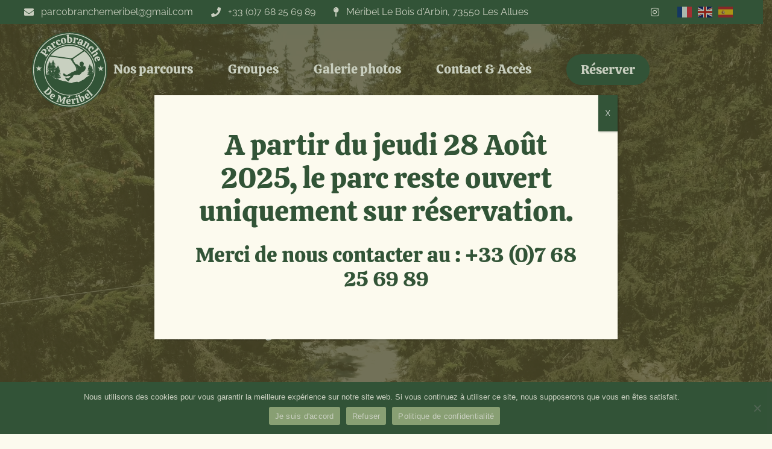

--- FILE ---
content_type: text/html; charset=UTF-8
request_url: https://parcobranchemeribel.com/
body_size: 30062
content:
<!DOCTYPE html>
<html lang="fr-FR">
<head>
	<meta charset="UTF-8">
	<meta name="viewport" content="width=device-width, initial-scale=1, user-scalable=yes">
<script src="https://cart.guidap.net/v1/" async defer data-token="GBYnA6O45Sd3gU7lebPaWFcZhjLqMR92pXJf" data-lang="fr" data-currency="EUR"></script>
	<title>PARCOBRANCHE DE MERIBEL &#8211; Parcours accrobranche et aventure à Méribel en Savoie</title>
<meta name='robots' content='max-image-preview:large' />
<link rel='dns-prefetch' href='//fonts.googleapis.com' />
<link rel="alternate" type="application/rss+xml" title="PARCOBRANCHE DE MERIBEL &raquo; Flux" href="https://parcobranchemeribel.com/feed" />
<link rel="alternate" title="oEmbed (JSON)" type="application/json+oembed" href="https://parcobranchemeribel.com/wp-json/oembed/1.0/embed?url=https%3A%2F%2Fparcobranchemeribel.com%2F" />
<link rel="alternate" title="oEmbed (XML)" type="text/xml+oembed" href="https://parcobranchemeribel.com/wp-json/oembed/1.0/embed?url=https%3A%2F%2Fparcobranchemeribel.com%2F&#038;format=xml" />
<style id='wp-img-auto-sizes-contain-inline-css' type='text/css'>
img:is([sizes=auto i],[sizes^="auto," i]){contain-intrinsic-size:3000px 1500px}
/*# sourceURL=wp-img-auto-sizes-contain-inline-css */
</style>
<link rel='stylesheet' id='elegant-icons-css' href='https://parcobranchemeribel.com/wp-content/plugins/wilder-core/inc/icons/elegant-icons/assets/css/elegant-icons.min.css?ver=6.9' type='text/css' media='all' />
<link rel='stylesheet' id='font-awesome-css' href='https://parcobranchemeribel.com/wp-content/plugins/wilder-core/inc/icons/font-awesome/assets/css/all.min.css?ver=6.9' type='text/css' media='all' />
<link rel='stylesheet' id='ionicons-css' href='https://parcobranchemeribel.com/wp-content/plugins/wilder-core/inc/icons/ionicons/assets/css/ionicons.min.css?ver=6.9' type='text/css' media='all' />
<link rel='stylesheet' id='linear-icons-css' href='https://parcobranchemeribel.com/wp-content/plugins/wilder-core/inc/icons/linear-icons/assets/css/linear-icons.min.css?ver=6.9' type='text/css' media='all' />
<style id='wp-emoji-styles-inline-css' type='text/css'>

	img.wp-smiley, img.emoji {
		display: inline !important;
		border: none !important;
		box-shadow: none !important;
		height: 1em !important;
		width: 1em !important;
		margin: 0 0.07em !important;
		vertical-align: -0.1em !important;
		background: none !important;
		padding: 0 !important;
	}
/*# sourceURL=wp-emoji-styles-inline-css */
</style>
<style id='classic-theme-styles-inline-css' type='text/css'>
/*! This file is auto-generated */
.wp-block-button__link{color:#fff;background-color:#32373c;border-radius:9999px;box-shadow:none;text-decoration:none;padding:calc(.667em + 2px) calc(1.333em + 2px);font-size:1.125em}.wp-block-file__button{background:#32373c;color:#fff;text-decoration:none}
/*# sourceURL=/wp-includes/css/classic-themes.min.css */
</style>
<link rel='stylesheet' id='contact-form-7-css' href='https://parcobranchemeribel.com/wp-content/plugins/contact-form-7/includes/css/styles.css?ver=6.1.1' type='text/css' media='all' />
<link rel='stylesheet' id='cookie-notice-front-css' href='https://parcobranchemeribel.com/wp-content/plugins/cookie-notice/css/front.min.css?ver=2.5.7' type='text/css' media='all' />
<link rel='stylesheet' id='qi-addons-for-elementor-grid-style-css' href='https://parcobranchemeribel.com/wp-content/plugins/qi-addons-for-elementor/assets/css/grid.min.css?ver=1.9.3' type='text/css' media='all' />
<link rel='stylesheet' id='qi-addons-for-elementor-helper-parts-style-css' href='https://parcobranchemeribel.com/wp-content/plugins/qi-addons-for-elementor/assets/css/helper-parts.min.css?ver=1.9.3' type='text/css' media='all' />
<link rel='stylesheet' id='qi-addons-for-elementor-style-css' href='https://parcobranchemeribel.com/wp-content/plugins/qi-addons-for-elementor/assets/css/main.min.css?ver=1.9.3' type='text/css' media='all' />
<link rel='stylesheet' id='perfect-scrollbar-css' href='https://parcobranchemeribel.com/wp-content/plugins/wilder-core/assets/plugins/perfect-scrollbar/perfect-scrollbar.css?ver=6.9' type='text/css' media='all' />
<link rel='stylesheet' id='swiper-css' href='https://parcobranchemeribel.com/wp-content/plugins/qi-addons-for-elementor/assets/plugins/swiper/8.4.5/swiper.min.css?ver=8.4.5' type='text/css' media='all' />
<link rel='stylesheet' id='wilder-main-css' href='https://parcobranchemeribel.com/wp-content/themes/wilder/assets/css/main.min.css?ver=6.9' type='text/css' media='all' />
<link rel='stylesheet' id='wilder-core-style-css' href='https://parcobranchemeribel.com/wp-content/plugins/wilder-core/assets/css/wilder-core.min.css?ver=6.9' type='text/css' media='all' />
<link rel='stylesheet' id='wilder-google-fonts-css' href='https://fonts.googleapis.com/css?family=Calistoga%3A300%2C400%2C500%2C600%2C700%7CLexend%3A300%2C400%2C500%2C600%2C700&#038;subset=latin-ext&#038;display=swap&#038;ver=1.0.0' type='text/css' media='all' />
<link rel='stylesheet' id='wilder-grid-css' href='https://parcobranchemeribel.com/wp-content/themes/wilder/assets/css/grid.min.css?ver=6.9' type='text/css' media='all' />
<link rel='stylesheet' id='wilder-style-css' href='https://parcobranchemeribel.com/wp-content/themes/wilder/style.css?ver=6.9' type='text/css' media='all' />
<style id='wilder-style-inline-css' type='text/css'>
#qodef-page-outer { margin-top: -190px;}@media only screen and (max-width: 1024px) { #qodef-page-outer { margin-top: -70px;}}#qodef-page-footer-top-area-inner { border-top-style: dashed;}#qodef-fullscreen-area { background-color: #fcfaee;background-image: url();}#qodef-page-inner { padding: 0px;}@media only screen and (max-width: 1024px) { #qodef-page-inner { padding: 0px;}}.qodef-header-sticky .qodef-header-sticky-inner { padding-left: 40px;padding-right: 40px;}#qodef-top-area { background-color: #335438;}#qodef-top-area-inner { padding-left: 40px;padding-right: 40px;}#qodef-page-header .qodef-header-logo-link { height: 180px;}.qodef-header-navigation> ul > li > a { font-size: 22px;}#qodef-side-area { background-color: #a0b585;}#qodef-page-spinner .qodef-m-inner { color: #a6b88b;}.qodef-page-title .qodef-m-content { padding-top: 190px;}@media only screen and (max-width: 1024px) { .qodef-page-title .qodef-m-content { padding-top: 70px;}}.qodef-header--standard #qodef-page-header { height: 150px;background-color: transparent;}.qodef-header--standard #qodef-page-header-inner { padding-left: 40px;padding-right: 40px;}@media only screen and (max-width: 1024px){h1, .qodef-h1 { font-size: 65px;}h2, .qodef-h2 { font-size: 54px;}}@media only screen and (max-width: 768px){h1, .qodef-h1 { font-size: 65px;}h2, .qodef-h2 { font-size: 54px;}}@media only screen and (max-width: 680px){h1, .qodef-h1 { font-size: 65px;}h2, .qodef-h2 { font-size: 54px;}}
/*# sourceURL=wilder-style-inline-css */
</style>
<link rel='stylesheet' id='popup-maker-site-css' href='//parcobranchemeribel.com/wp-content/uploads/pum/pum-site-styles.css?generated=1756373697&#038;ver=1.20.6' type='text/css' media='all' />
<link rel='stylesheet' id='wilder-core-elementor-css' href='https://parcobranchemeribel.com/wp-content/plugins/wilder-core/inc/plugins/elementor/assets/css/elementor.min.css?ver=6.9' type='text/css' media='all' />
<link rel='stylesheet' id='elementor-icons-css' href='https://parcobranchemeribel.com/wp-content/plugins/elementor/assets/lib/eicons/css/elementor-icons.min.css?ver=5.43.0' type='text/css' media='all' />
<link rel='stylesheet' id='elementor-frontend-css' href='https://parcobranchemeribel.com/wp-content/plugins/elementor/assets/css/frontend.min.css?ver=3.31.2' type='text/css' media='all' />
<link rel='stylesheet' id='elementor-post-7-css' href='https://parcobranchemeribel.com/wp-content/uploads/elementor/css/post-7.css?ver=1766272579' type='text/css' media='all' />
<link rel='stylesheet' id='widget-image-css' href='https://parcobranchemeribel.com/wp-content/plugins/elementor/assets/css/widget-image.min.css?ver=3.31.2' type='text/css' media='all' />
<link rel='stylesheet' id='e-animation-slideInLeft-css' href='https://parcobranchemeribel.com/wp-content/plugins/elementor/assets/lib/animations/styles/slideInLeft.min.css?ver=3.31.2' type='text/css' media='all' />
<link rel='stylesheet' id='e-animation-zoomIn-css' href='https://parcobranchemeribel.com/wp-content/plugins/elementor/assets/lib/animations/styles/zoomIn.min.css?ver=3.31.2' type='text/css' media='all' />
<link rel='stylesheet' id='e-animation-slideInRight-css' href='https://parcobranchemeribel.com/wp-content/plugins/elementor/assets/lib/animations/styles/slideInRight.min.css?ver=3.31.2' type='text/css' media='all' />
<link rel='stylesheet' id='elementor-icons-shared-0-css' href='https://parcobranchemeribel.com/wp-content/plugins/elementor/assets/lib/font-awesome/css/fontawesome.min.css?ver=5.15.3' type='text/css' media='all' />
<link rel='stylesheet' id='elementor-icons-fa-brands-css' href='https://parcobranchemeribel.com/wp-content/plugins/elementor/assets/lib/font-awesome/css/brands.min.css?ver=5.15.3' type='text/css' media='all' />
<link rel='stylesheet' id='elementor-icons-fa-solid-css' href='https://parcobranchemeribel.com/wp-content/plugins/elementor/assets/lib/font-awesome/css/solid.min.css?ver=5.15.3' type='text/css' media='all' />
<link rel='stylesheet' id='elementor-icons-fa-regular-css' href='https://parcobranchemeribel.com/wp-content/plugins/elementor/assets/lib/font-awesome/css/regular.min.css?ver=5.15.3' type='text/css' media='all' />
<link rel='stylesheet' id='widget-spacer-css' href='https://parcobranchemeribel.com/wp-content/plugins/elementor/assets/css/widget-spacer.min.css?ver=3.31.2' type='text/css' media='all' />
<link rel='stylesheet' id='magnific-popup-css' href='https://parcobranchemeribel.com/wp-content/plugins/wilder-core/assets/plugins/magnific-popup/magnific-popup.css?ver=6.9' type='text/css' media='all' />
<link rel='stylesheet' id='e-animation-bounceInLeft-css' href='https://parcobranchemeribel.com/wp-content/plugins/elementor/assets/lib/animations/styles/bounceInLeft.min.css?ver=3.31.2' type='text/css' media='all' />
<link rel='stylesheet' id='elementor-post-256-css' href='https://parcobranchemeribel.com/wp-content/uploads/elementor/css/post-256.css?ver=1766272580' type='text/css' media='all' />
<link rel='stylesheet' id='elementor-gf-local-roboto-css' href='https://parcobranchemeribel.com/wp-content/uploads/elementor/google-fonts/css/roboto.css?ver=1751535355' type='text/css' media='all' />
<link rel='stylesheet' id='elementor-gf-local-robotoslab-css' href='https://parcobranchemeribel.com/wp-content/uploads/elementor/google-fonts/css/robotoslab.css?ver=1751535358' type='text/css' media='all' />
<link rel='stylesheet' id='elementor-gf-local-raleway-css' href='https://parcobranchemeribel.com/wp-content/uploads/elementor/google-fonts/css/raleway.css?ver=1751535361' type='text/css' media='all' />
<link rel='stylesheet' id='elementor-gf-local-calistoga-css' href='https://parcobranchemeribel.com/wp-content/uploads/elementor/google-fonts/css/calistoga.css?ver=1751535358' type='text/css' media='all' />
<script type="text/javascript" src="https://parcobranchemeribel.com/wp-includes/js/jquery/jquery.min.js?ver=3.7.1" id="jquery-core-js"></script>
<script type="text/javascript" src="https://parcobranchemeribel.com/wp-includes/js/jquery/jquery-migrate.min.js?ver=3.4.1" id="jquery-migrate-js"></script>
<script type="text/javascript" src="https://parcobranchemeribel.com/wp-content/themes/wilder/inc/justified-gallery/assets/js/plugins/jquery.justifiedGallery.min.js?ver=1" id="jquery-justified-gallery-js"></script>
<link rel="https://api.w.org/" href="https://parcobranchemeribel.com/wp-json/" /><link rel="alternate" title="JSON" type="application/json" href="https://parcobranchemeribel.com/wp-json/wp/v2/pages/256" /><link rel="EditURI" type="application/rsd+xml" title="RSD" href="https://parcobranchemeribel.com/xmlrpc.php?rsd" />
<meta name="generator" content="WordPress 6.9" />
<link rel="canonical" href="https://parcobranchemeribel.com/" />
<link rel='shortlink' href='https://parcobranchemeribel.com/' />
<script class="ti-site-data" type="application/ld+json">{"@context":"http://schema.org","data":{"r":"1:0!7:0!30:0"}}</script><meta name="generator" content="Elementor 3.31.2; features: additional_custom_breakpoints, e_element_cache; settings: css_print_method-external, google_font-enabled, font_display-swap">
			<style>
				.e-con.e-parent:nth-of-type(n+4):not(.e-lazyloaded):not(.e-no-lazyload),
				.e-con.e-parent:nth-of-type(n+4):not(.e-lazyloaded):not(.e-no-lazyload) * {
					background-image: none !important;
				}
				@media screen and (max-height: 1024px) {
					.e-con.e-parent:nth-of-type(n+3):not(.e-lazyloaded):not(.e-no-lazyload),
					.e-con.e-parent:nth-of-type(n+3):not(.e-lazyloaded):not(.e-no-lazyload) * {
						background-image: none !important;
					}
				}
				@media screen and (max-height: 640px) {
					.e-con.e-parent:nth-of-type(n+2):not(.e-lazyloaded):not(.e-no-lazyload),
					.e-con.e-parent:nth-of-type(n+2):not(.e-lazyloaded):not(.e-no-lazyload) * {
						background-image: none !important;
					}
				}
			</style>
			<meta name="generator" content="Powered by Slider Revolution 6.7.12 - responsive, Mobile-Friendly Slider Plugin for WordPress with comfortable drag and drop interface." />
<link rel="icon" href="https://parcobranchemeribel.com/wp-content/uploads/2023/07/cropped-Logo-footer-32x32.png" sizes="32x32" />
<link rel="icon" href="https://parcobranchemeribel.com/wp-content/uploads/2023/07/cropped-Logo-footer-192x192.png" sizes="192x192" />
<link rel="apple-touch-icon" href="https://parcobranchemeribel.com/wp-content/uploads/2023/07/cropped-Logo-footer-180x180.png" />
<meta name="msapplication-TileImage" content="https://parcobranchemeribel.com/wp-content/uploads/2023/07/cropped-Logo-footer-270x270.png" />
<script>function setREVStartSize(e){
			//window.requestAnimationFrame(function() {
				window.RSIW = window.RSIW===undefined ? window.innerWidth : window.RSIW;
				window.RSIH = window.RSIH===undefined ? window.innerHeight : window.RSIH;
				try {
					var pw = document.getElementById(e.c).parentNode.offsetWidth,
						newh;
					pw = pw===0 || isNaN(pw) || (e.l=="fullwidth" || e.layout=="fullwidth") ? window.RSIW : pw;
					e.tabw = e.tabw===undefined ? 0 : parseInt(e.tabw);
					e.thumbw = e.thumbw===undefined ? 0 : parseInt(e.thumbw);
					e.tabh = e.tabh===undefined ? 0 : parseInt(e.tabh);
					e.thumbh = e.thumbh===undefined ? 0 : parseInt(e.thumbh);
					e.tabhide = e.tabhide===undefined ? 0 : parseInt(e.tabhide);
					e.thumbhide = e.thumbhide===undefined ? 0 : parseInt(e.thumbhide);
					e.mh = e.mh===undefined || e.mh=="" || e.mh==="auto" ? 0 : parseInt(e.mh,0);
					if(e.layout==="fullscreen" || e.l==="fullscreen")
						newh = Math.max(e.mh,window.RSIH);
					else{
						e.gw = Array.isArray(e.gw) ? e.gw : [e.gw];
						for (var i in e.rl) if (e.gw[i]===undefined || e.gw[i]===0) e.gw[i] = e.gw[i-1];
						e.gh = e.el===undefined || e.el==="" || (Array.isArray(e.el) && e.el.length==0)? e.gh : e.el;
						e.gh = Array.isArray(e.gh) ? e.gh : [e.gh];
						for (var i in e.rl) if (e.gh[i]===undefined || e.gh[i]===0) e.gh[i] = e.gh[i-1];
											
						var nl = new Array(e.rl.length),
							ix = 0,
							sl;
						e.tabw = e.tabhide>=pw ? 0 : e.tabw;
						e.thumbw = e.thumbhide>=pw ? 0 : e.thumbw;
						e.tabh = e.tabhide>=pw ? 0 : e.tabh;
						e.thumbh = e.thumbhide>=pw ? 0 : e.thumbh;
						for (var i in e.rl) nl[i] = e.rl[i]<window.RSIW ? 0 : e.rl[i];
						sl = nl[0];
						for (var i in nl) if (sl>nl[i] && nl[i]>0) { sl = nl[i]; ix=i;}
						var m = pw>(e.gw[ix]+e.tabw+e.thumbw) ? 1 : (pw-(e.tabw+e.thumbw)) / (e.gw[ix]);
						newh =  (e.gh[ix] * m) + (e.tabh + e.thumbh);
					}
					var el = document.getElementById(e.c);
					if (el!==null && el) el.style.height = newh+"px";
					el = document.getElementById(e.c+"_wrapper");
					if (el!==null && el) {
						el.style.height = newh+"px";
						el.style.display = "block";
					}
				} catch(e){
					console.log("Failure at Presize of Slider:" + e)
				}
			//});
		  };</script>
		<style type="text/css" id="wp-custom-css">
			.gdp-scoped-ui .g-button.button.style-primary {
    color: #fcfaef !important;
    font-family: 'Calistoga';
    font-size: 22px;
    background-color: #335438;
    font-weight: 400 !important;
}

button[type=submit] svg path, input[type=submit] svg path {
    stroke: #325437;
}

button[type=submit] .qodef-m-text, input[type=submit] .qodef-m-text {
    color: #325437;
	text-transform: initial;
	font-size: 20px;
}

.qodef-button.qodef-html--link {
    font-family: 'Calistoga';
    font-weight: 400;
    text-transform: initial;
    color: #325437;
    font-size: 20px;
    line-height: 1.3em;
    position: relative;
    display: inline-flex;
    vertical-align: middle;
    width: auto;
    margin: 0;
    font-size: 18px;
    text-decoration: none;
    text-transform: inherit;
    border-radius: 0;
    outline: 0;
    transition: color .3s ease-out,background-color .3s ease-out,border-color .3s ease-out;
    padding: 29px 83px 29px 64px;
}

.gdp-scoped-ui .g-box {
    border: solid 5px #335438;
    border-radius: var(--radius-large,8px);
    background-color: transparent;
    box-shadow: none;
}

.gdp-scoped-ui .g-item.box {
    line-height: 19px;
    font-size: 14px;
    font-weight: 600;
    color: #335438 !important;
    padding: 10px 16px;
    border: solid 1px #335438;
    border-radius: var(--radius-large,8px);
    background-color: var(--white,#fff);
    box-shadow: none;
    font-family: 'Roboto';
}

.gdp-scoped-ui .package-item-name-content {
    line-height: 19px;
    font-size: 14px;
    font-weight: 600;
    color: #335438;
    margin: auto 0;
}

.gdp-scoped-ui .g-powered-by {
    display: none;
}

.gdp-scoped-ui .g-button-text.is-ghost.button {
    color: #A7BB89;
}

.gdp-scoped-ui .g-box .g-box-credits {
    display: none;
}

.qodef-qi-pricing-list .qodef-m-button {
    margin-top: 30px;
    display: 
			none;
}


.gdp-scoped-ui .modal {
    align-items: center;
    flex-direction: column;
    justify-content: center;
    overflow: hidden;
    position: fixed;
	z-index: 9999
}

a.glink img {
    display: inline !important;
    border: 0;
    padding: 0;
    margin: 0;
    opacity: 0.8;
    margin-right: 10px !important;
}		</style>
		<style id='global-styles-inline-css' type='text/css'>
:root{--wp--preset--aspect-ratio--square: 1;--wp--preset--aspect-ratio--4-3: 4/3;--wp--preset--aspect-ratio--3-4: 3/4;--wp--preset--aspect-ratio--3-2: 3/2;--wp--preset--aspect-ratio--2-3: 2/3;--wp--preset--aspect-ratio--16-9: 16/9;--wp--preset--aspect-ratio--9-16: 9/16;--wp--preset--color--black: #000000;--wp--preset--color--cyan-bluish-gray: #abb8c3;--wp--preset--color--white: #ffffff;--wp--preset--color--pale-pink: #f78da7;--wp--preset--color--vivid-red: #cf2e2e;--wp--preset--color--luminous-vivid-orange: #ff6900;--wp--preset--color--luminous-vivid-amber: #fcb900;--wp--preset--color--light-green-cyan: #7bdcb5;--wp--preset--color--vivid-green-cyan: #00d084;--wp--preset--color--pale-cyan-blue: #8ed1fc;--wp--preset--color--vivid-cyan-blue: #0693e3;--wp--preset--color--vivid-purple: #9b51e0;--wp--preset--gradient--vivid-cyan-blue-to-vivid-purple: linear-gradient(135deg,rgb(6,147,227) 0%,rgb(155,81,224) 100%);--wp--preset--gradient--light-green-cyan-to-vivid-green-cyan: linear-gradient(135deg,rgb(122,220,180) 0%,rgb(0,208,130) 100%);--wp--preset--gradient--luminous-vivid-amber-to-luminous-vivid-orange: linear-gradient(135deg,rgb(252,185,0) 0%,rgb(255,105,0) 100%);--wp--preset--gradient--luminous-vivid-orange-to-vivid-red: linear-gradient(135deg,rgb(255,105,0) 0%,rgb(207,46,46) 100%);--wp--preset--gradient--very-light-gray-to-cyan-bluish-gray: linear-gradient(135deg,rgb(238,238,238) 0%,rgb(169,184,195) 100%);--wp--preset--gradient--cool-to-warm-spectrum: linear-gradient(135deg,rgb(74,234,220) 0%,rgb(151,120,209) 20%,rgb(207,42,186) 40%,rgb(238,44,130) 60%,rgb(251,105,98) 80%,rgb(254,248,76) 100%);--wp--preset--gradient--blush-light-purple: linear-gradient(135deg,rgb(255,206,236) 0%,rgb(152,150,240) 100%);--wp--preset--gradient--blush-bordeaux: linear-gradient(135deg,rgb(254,205,165) 0%,rgb(254,45,45) 50%,rgb(107,0,62) 100%);--wp--preset--gradient--luminous-dusk: linear-gradient(135deg,rgb(255,203,112) 0%,rgb(199,81,192) 50%,rgb(65,88,208) 100%);--wp--preset--gradient--pale-ocean: linear-gradient(135deg,rgb(255,245,203) 0%,rgb(182,227,212) 50%,rgb(51,167,181) 100%);--wp--preset--gradient--electric-grass: linear-gradient(135deg,rgb(202,248,128) 0%,rgb(113,206,126) 100%);--wp--preset--gradient--midnight: linear-gradient(135deg,rgb(2,3,129) 0%,rgb(40,116,252) 100%);--wp--preset--font-size--small: 13px;--wp--preset--font-size--medium: 20px;--wp--preset--font-size--large: 36px;--wp--preset--font-size--x-large: 42px;--wp--preset--spacing--20: 0.44rem;--wp--preset--spacing--30: 0.67rem;--wp--preset--spacing--40: 1rem;--wp--preset--spacing--50: 1.5rem;--wp--preset--spacing--60: 2.25rem;--wp--preset--spacing--70: 3.38rem;--wp--preset--spacing--80: 5.06rem;--wp--preset--shadow--natural: 6px 6px 9px rgba(0, 0, 0, 0.2);--wp--preset--shadow--deep: 12px 12px 50px rgba(0, 0, 0, 0.4);--wp--preset--shadow--sharp: 6px 6px 0px rgba(0, 0, 0, 0.2);--wp--preset--shadow--outlined: 6px 6px 0px -3px rgb(255, 255, 255), 6px 6px rgb(0, 0, 0);--wp--preset--shadow--crisp: 6px 6px 0px rgb(0, 0, 0);}:where(.is-layout-flex){gap: 0.5em;}:where(.is-layout-grid){gap: 0.5em;}body .is-layout-flex{display: flex;}.is-layout-flex{flex-wrap: wrap;align-items: center;}.is-layout-flex > :is(*, div){margin: 0;}body .is-layout-grid{display: grid;}.is-layout-grid > :is(*, div){margin: 0;}:where(.wp-block-columns.is-layout-flex){gap: 2em;}:where(.wp-block-columns.is-layout-grid){gap: 2em;}:where(.wp-block-post-template.is-layout-flex){gap: 1.25em;}:where(.wp-block-post-template.is-layout-grid){gap: 1.25em;}.has-black-color{color: var(--wp--preset--color--black) !important;}.has-cyan-bluish-gray-color{color: var(--wp--preset--color--cyan-bluish-gray) !important;}.has-white-color{color: var(--wp--preset--color--white) !important;}.has-pale-pink-color{color: var(--wp--preset--color--pale-pink) !important;}.has-vivid-red-color{color: var(--wp--preset--color--vivid-red) !important;}.has-luminous-vivid-orange-color{color: var(--wp--preset--color--luminous-vivid-orange) !important;}.has-luminous-vivid-amber-color{color: var(--wp--preset--color--luminous-vivid-amber) !important;}.has-light-green-cyan-color{color: var(--wp--preset--color--light-green-cyan) !important;}.has-vivid-green-cyan-color{color: var(--wp--preset--color--vivid-green-cyan) !important;}.has-pale-cyan-blue-color{color: var(--wp--preset--color--pale-cyan-blue) !important;}.has-vivid-cyan-blue-color{color: var(--wp--preset--color--vivid-cyan-blue) !important;}.has-vivid-purple-color{color: var(--wp--preset--color--vivid-purple) !important;}.has-black-background-color{background-color: var(--wp--preset--color--black) !important;}.has-cyan-bluish-gray-background-color{background-color: var(--wp--preset--color--cyan-bluish-gray) !important;}.has-white-background-color{background-color: var(--wp--preset--color--white) !important;}.has-pale-pink-background-color{background-color: var(--wp--preset--color--pale-pink) !important;}.has-vivid-red-background-color{background-color: var(--wp--preset--color--vivid-red) !important;}.has-luminous-vivid-orange-background-color{background-color: var(--wp--preset--color--luminous-vivid-orange) !important;}.has-luminous-vivid-amber-background-color{background-color: var(--wp--preset--color--luminous-vivid-amber) !important;}.has-light-green-cyan-background-color{background-color: var(--wp--preset--color--light-green-cyan) !important;}.has-vivid-green-cyan-background-color{background-color: var(--wp--preset--color--vivid-green-cyan) !important;}.has-pale-cyan-blue-background-color{background-color: var(--wp--preset--color--pale-cyan-blue) !important;}.has-vivid-cyan-blue-background-color{background-color: var(--wp--preset--color--vivid-cyan-blue) !important;}.has-vivid-purple-background-color{background-color: var(--wp--preset--color--vivid-purple) !important;}.has-black-border-color{border-color: var(--wp--preset--color--black) !important;}.has-cyan-bluish-gray-border-color{border-color: var(--wp--preset--color--cyan-bluish-gray) !important;}.has-white-border-color{border-color: var(--wp--preset--color--white) !important;}.has-pale-pink-border-color{border-color: var(--wp--preset--color--pale-pink) !important;}.has-vivid-red-border-color{border-color: var(--wp--preset--color--vivid-red) !important;}.has-luminous-vivid-orange-border-color{border-color: var(--wp--preset--color--luminous-vivid-orange) !important;}.has-luminous-vivid-amber-border-color{border-color: var(--wp--preset--color--luminous-vivid-amber) !important;}.has-light-green-cyan-border-color{border-color: var(--wp--preset--color--light-green-cyan) !important;}.has-vivid-green-cyan-border-color{border-color: var(--wp--preset--color--vivid-green-cyan) !important;}.has-pale-cyan-blue-border-color{border-color: var(--wp--preset--color--pale-cyan-blue) !important;}.has-vivid-cyan-blue-border-color{border-color: var(--wp--preset--color--vivid-cyan-blue) !important;}.has-vivid-purple-border-color{border-color: var(--wp--preset--color--vivid-purple) !important;}.has-vivid-cyan-blue-to-vivid-purple-gradient-background{background: var(--wp--preset--gradient--vivid-cyan-blue-to-vivid-purple) !important;}.has-light-green-cyan-to-vivid-green-cyan-gradient-background{background: var(--wp--preset--gradient--light-green-cyan-to-vivid-green-cyan) !important;}.has-luminous-vivid-amber-to-luminous-vivid-orange-gradient-background{background: var(--wp--preset--gradient--luminous-vivid-amber-to-luminous-vivid-orange) !important;}.has-luminous-vivid-orange-to-vivid-red-gradient-background{background: var(--wp--preset--gradient--luminous-vivid-orange-to-vivid-red) !important;}.has-very-light-gray-to-cyan-bluish-gray-gradient-background{background: var(--wp--preset--gradient--very-light-gray-to-cyan-bluish-gray) !important;}.has-cool-to-warm-spectrum-gradient-background{background: var(--wp--preset--gradient--cool-to-warm-spectrum) !important;}.has-blush-light-purple-gradient-background{background: var(--wp--preset--gradient--blush-light-purple) !important;}.has-blush-bordeaux-gradient-background{background: var(--wp--preset--gradient--blush-bordeaux) !important;}.has-luminous-dusk-gradient-background{background: var(--wp--preset--gradient--luminous-dusk) !important;}.has-pale-ocean-gradient-background{background: var(--wp--preset--gradient--pale-ocean) !important;}.has-electric-grass-gradient-background{background: var(--wp--preset--gradient--electric-grass) !important;}.has-midnight-gradient-background{background: var(--wp--preset--gradient--midnight) !important;}.has-small-font-size{font-size: var(--wp--preset--font-size--small) !important;}.has-medium-font-size{font-size: var(--wp--preset--font-size--medium) !important;}.has-large-font-size{font-size: var(--wp--preset--font-size--large) !important;}.has-x-large-font-size{font-size: var(--wp--preset--font-size--x-large) !important;}
/*# sourceURL=global-styles-inline-css */
</style>
<link rel='stylesheet' id='rs-plugin-settings-css' href='//parcobranchemeribel.com/wp-content/plugins/revslider/sr6/assets/css/rs6.css?ver=6.7.12' type='text/css' media='all' />
<style id='rs-plugin-settings-inline-css' type='text/css'>
#rs-demo-id {}
/*# sourceURL=rs-plugin-settings-inline-css */
</style>
</head>
<body class="home wp-singular page-template page-template-page-full-width page-template-page-full-width-php page page-id-256 wp-theme-wilder cookies-not-set qode-framework-1.2.3 qodef-qi--no-touch qi-addons-for-elementor-1.9.3 qodef-age-verification--opened qodef-back-to-top--enabled  qodef-content-behind-header qodef-header--standard qodef-header-appearance--sticky qodef-header--transparent qodef-content--behind-header qodef-mobile-header--standard qodef-drop-down-second--full-width qodef-drop-down-second--default wilder-core-1.1 wilder-1.1 qodef-content-grid-1300 qodef-header-standard-custom-bottom-border--no qodef-header-standard--center qodef-search--covers-header elementor-default elementor-kit-7 elementor-page elementor-page-256" itemscope itemtype="https://schema.org/WebPage">
	<a class="skip-link screen-reader-text" href="#qodef-page-content">Skip to the content</a>	<div id="qodef-page-wrapper" class="">
			<div id="qodef-top-area">
		<div id="qodef-top-area-inner" >
				<div class="qodef-widget-holder qodef--left">
		<div id="wilder_core_icon_list_item-14" class="widget widget_wilder_core_icon_list_item qodef-top-bar-widget"><div class="qodef-icon-list-item qodef-icon--icon-pack qodef-title--colored" >	<p class="qodef-e-title" style="color: #fcfaef">					<a itemprop="url" href="mailto:parcobranchemeribel@gmail.com" target="_blank">					<span class="qodef-e-title-inner">				<span class="qodef-shortcode qodef-m  qodef-icon-holder  qodef-layout--normal "  >			<span class="qodef-icon-font-awesome fa fa-envelope qodef-icon qodef-e" style="color: #fcfaef" ></span>			</span>				<span class="qodef-e-title-text" style="margin-left: 7px">parcobranchemeribel@gmail.com</span>			</span>					</a>			</p></div></div><div id="wilder_core_icon_list_item-16" class="widget widget_wilder_core_icon_list_item qodef-top-bar-widget"><div class="qodef-icon-list-item qodef-icon--icon-pack qodef-title--colored" >	<p class="qodef-e-title" style="color: #fcfaef">					<a itemprop="url" href="tel:+33768256989%20" target="_blank">					<span class="qodef-e-title-inner">				<span class="qodef-shortcode qodef-m  qodef-icon-holder  qodef-layout--normal "  >			<span class="qodef-icon-font-awesome fa fa-phone qodef-icon qodef-e" style="color: #fcfaef" ></span>			</span>				<span class="qodef-e-title-text" style="margin-left: 7px">+33 (0)7 68 25 69 89</span>			</span>					</a>			</p></div></div><div id="wilder_core_icon_list_item-18" class="widget widget_wilder_core_icon_list_item qodef-top-bar-widget"><div class="qodef-icon-list-item qodef-icon--icon-pack qodef-title--colored" >	<p class="qodef-e-title" style="color: #fcfaef">					<a itemprop="url" href="https://goo.gl/maps/KGBRLpTSh6yrofit8" target="_blank">					<span class="qodef-e-title-inner">				<span class="qodef-shortcode qodef-m  qodef-icon-holder  qodef-layout--normal "  >			<span class="qodef-icon-font-awesome fa fa-map-pin qodef-icon qodef-e" style="color: #fcfaef" ></span>			</span>				<span class="qodef-e-title-text" style="margin-left: 7px">Méribel Le Bois d&#039;Arbin, 73550 Les Allues</span>			</span>					</a>			</p></div></div>	</div>
	<div class="qodef-widget-holder qodef--right">
		<div id="wilder_core_icon-25" class="widget widget_wilder_core_icon qodef-top-bar-widget"><span class="qodef-shortcode qodef-m  qodef-icon-holder qodef-size--default qodef-layout--normal " data-hover-color="#fcfaef" style="margin: 0px 0px 0px 0px">			<a itemprop="url" href="https://www.instagram.com/meribelaventure/" target="_blank">			<span class="qodef-icon-font-awesome fab fa-instagram qodef-icon qodef-e" style="color: #fcfaef" ></span>					</a>	</span></div><div id="text-6" class="widget widget_text qodef-top-bar-widget">			<div class="textwidget"><div class="gtranslate_wrapper" id="gt-wrapper-39016098"></div>
</div>
		</div>	</div>
		</div>
	</div>
<header id="qodef-page-header"  role="banner">
		<div id="qodef-page-header-inner" class=" qodef-skin--light">
		<div class="qodef-header-wrapper">
	<div class="qodef-header-logo">
		<a itemprop="url" class="qodef-header-logo-link qodef-height--set qodef-source--image" href="https://parcobranchemeribel.com/" rel="home">
	<img loading="lazy" width="150" height="132" src="https://parcobranchemeribel.com/wp-content/uploads/2023/07/Logo-parobranche-meribel.png" class="qodef-header-logo-image qodef--main" alt="logo main" itemprop="image" /><img loading="lazy" width="150" height="132" src="https://parcobranchemeribel.com/wp-content/uploads/2023/07/Logo-parobranche-meribel.png" class="qodef-header-logo-image qodef--dark" alt="logo dark" itemprop="image" /><img loading="lazy" width="150" height="132" src="https://parcobranchemeribel.com/wp-content/uploads/2023/07/Logo-parobranche-meribel.png" class="qodef-header-logo-image qodef--light" alt="logo light" itemprop="image" /></a>
	</div>
		<nav class="qodef-header-navigation" role="navigation" aria-label="Top Menu">
		<ul id="menu-parcobranche-1" class="menu"><li class="menu-item menu-item-type-post_type menu-item-object-page menu-item-7536"><a href="https://parcobranchemeribel.com/nos-parcours"><span class="qodef-menu-item-text">Nos parcours<svg class="qodef-svg--custom-button-line qodef--main" xmlns="http://www.w3.org/2000/svg" xmlns:xlink="http://www.w3.org/1999/xlink" x="0px" y="0px" viewBox="0 0 78.9 3.7" preserveAspectRatio="none" style="enable-background:new 0 0 78.9 3.7;" xml:space="preserve"><line vector-effect="non-scaling-stroke" fill="none" stroke-miterlimit="10" stroke-dasharray="5,5" x1="2.7" y1="1.7" x2="77.9" y2="1.7"/></svg></span></a></li>
<li class="menu-item menu-item-type-post_type menu-item-object-page menu-item-7662"><a href="https://parcobranchemeribel.com/groupes"><span class="qodef-menu-item-text">Groupes<svg class="qodef-svg--custom-button-line qodef--main" xmlns="http://www.w3.org/2000/svg" xmlns:xlink="http://www.w3.org/1999/xlink" x="0px" y="0px" viewBox="0 0 78.9 3.7" preserveAspectRatio="none" style="enable-background:new 0 0 78.9 3.7;" xml:space="preserve"><line vector-effect="non-scaling-stroke" fill="none" stroke-miterlimit="10" stroke-dasharray="5,5" x1="2.7" y1="1.7" x2="77.9" y2="1.7"/></svg></span></a></li>
<li class="menu-item menu-item-type-post_type menu-item-object-page menu-item-7297"><a href="https://parcobranchemeribel.com/galerie-photos"><span class="qodef-menu-item-text">Galerie photos<svg class="qodef-svg--custom-button-line qodef--main" xmlns="http://www.w3.org/2000/svg" xmlns:xlink="http://www.w3.org/1999/xlink" x="0px" y="0px" viewBox="0 0 78.9 3.7" preserveAspectRatio="none" style="enable-background:new 0 0 78.9 3.7;" xml:space="preserve"><line vector-effect="non-scaling-stroke" fill="none" stroke-miterlimit="10" stroke-dasharray="5,5" x1="2.7" y1="1.7" x2="77.9" y2="1.7"/></svg></span></a></li>
<li class="menu-item menu-item-type-post_type menu-item-object-page menu-item-7258"><a href="https://parcobranchemeribel.com/contact"><span class="qodef-menu-item-text">Contact &#038; Accès<svg class="qodef-svg--custom-button-line qodef--main" xmlns="http://www.w3.org/2000/svg" xmlns:xlink="http://www.w3.org/1999/xlink" x="0px" y="0px" viewBox="0 0 78.9 3.7" preserveAspectRatio="none" style="enable-background:new 0 0 78.9 3.7;" xml:space="preserve"><line vector-effect="non-scaling-stroke" fill="none" stroke-miterlimit="10" stroke-dasharray="5,5" x1="2.7" y1="1.7" x2="77.9" y2="1.7"/></svg></span></a></li>
<li class="menu-item menu-item-type-custom menu-item-object-custom menu-item-7772"><a href="#"><span class="qodef-menu-item-text"><guidap-activity-reserve-button activity-uuid="OpZiCIVfEuD7LFxK20qMztg3oXy6U1hmrQ84"></guidap-activity-reserve-button><svg class="qodef-svg--custom-button-line qodef--main" xmlns="http://www.w3.org/2000/svg" xmlns:xlink="http://www.w3.org/1999/xlink" x="0px" y="0px" viewBox="0 0 78.9 3.7" preserveAspectRatio="none" style="enable-background:new 0 0 78.9 3.7;" xml:space="preserve"><line vector-effect="non-scaling-stroke" fill="none" stroke-miterlimit="10" stroke-dasharray="5,5" x1="2.7" y1="1.7" x2="77.9" y2="1.7"/></svg></span></a></li>
</ul>	</nav>
	<div class="qodef-widget-holder qodef--one">
			</div>
</div>
	</div>
	<div class="qodef-header-sticky qodef-custom-header-layout qodef-skin--dark qodef-appearance--down">
	<div class="qodef-header-sticky-inner ">
		<div class="qodef-header-wrapper">
			<div class="qodef-header-logo">
				<a itemprop="url" class="qodef-header-logo-link qodef-height--set qodef-source--image" href="https://parcobranchemeribel.com/" rel="home">
	<img loading="lazy" width="150" height="132" src="https://parcobranchemeribel.com/wp-content/uploads/2023/07/Logo-parobranche-meribel.png" class="qodef-header-logo-image qodef--main" alt="logo main" itemprop="image" /></a>
			</div>
				<nav class="qodef-header-navigation" role="navigation" aria-label="Top Menu">
		<ul id="menu-parcobranche-2" class="menu"><li class="menu-item menu-item-type-post_type menu-item-object-page menu-item-7536"><a href="https://parcobranchemeribel.com/nos-parcours"><span class="qodef-menu-item-text">Nos parcours<svg class="qodef-svg--custom-button-line qodef--main" xmlns="http://www.w3.org/2000/svg" xmlns:xlink="http://www.w3.org/1999/xlink" x="0px" y="0px" viewBox="0 0 78.9 3.7" preserveAspectRatio="none" style="enable-background:new 0 0 78.9 3.7;" xml:space="preserve"><line vector-effect="non-scaling-stroke" fill="none" stroke-miterlimit="10" stroke-dasharray="5,5" x1="2.7" y1="1.7" x2="77.9" y2="1.7"/></svg></span></a></li>
<li class="menu-item menu-item-type-post_type menu-item-object-page menu-item-7662"><a href="https://parcobranchemeribel.com/groupes"><span class="qodef-menu-item-text">Groupes<svg class="qodef-svg--custom-button-line qodef--main" xmlns="http://www.w3.org/2000/svg" xmlns:xlink="http://www.w3.org/1999/xlink" x="0px" y="0px" viewBox="0 0 78.9 3.7" preserveAspectRatio="none" style="enable-background:new 0 0 78.9 3.7;" xml:space="preserve"><line vector-effect="non-scaling-stroke" fill="none" stroke-miterlimit="10" stroke-dasharray="5,5" x1="2.7" y1="1.7" x2="77.9" y2="1.7"/></svg></span></a></li>
<li class="menu-item menu-item-type-post_type menu-item-object-page menu-item-7297"><a href="https://parcobranchemeribel.com/galerie-photos"><span class="qodef-menu-item-text">Galerie photos<svg class="qodef-svg--custom-button-line qodef--main" xmlns="http://www.w3.org/2000/svg" xmlns:xlink="http://www.w3.org/1999/xlink" x="0px" y="0px" viewBox="0 0 78.9 3.7" preserveAspectRatio="none" style="enable-background:new 0 0 78.9 3.7;" xml:space="preserve"><line vector-effect="non-scaling-stroke" fill="none" stroke-miterlimit="10" stroke-dasharray="5,5" x1="2.7" y1="1.7" x2="77.9" y2="1.7"/></svg></span></a></li>
<li class="menu-item menu-item-type-post_type menu-item-object-page menu-item-7258"><a href="https://parcobranchemeribel.com/contact"><span class="qodef-menu-item-text">Contact &#038; Accès<svg class="qodef-svg--custom-button-line qodef--main" xmlns="http://www.w3.org/2000/svg" xmlns:xlink="http://www.w3.org/1999/xlink" x="0px" y="0px" viewBox="0 0 78.9 3.7" preserveAspectRatio="none" style="enable-background:new 0 0 78.9 3.7;" xml:space="preserve"><line vector-effect="non-scaling-stroke" fill="none" stroke-miterlimit="10" stroke-dasharray="5,5" x1="2.7" y1="1.7" x2="77.9" y2="1.7"/></svg></span></a></li>
<li class="menu-item menu-item-type-custom menu-item-object-custom menu-item-7772"><a href="#"><span class="qodef-menu-item-text"><guidap-activity-reserve-button activity-uuid="OpZiCIVfEuD7LFxK20qMztg3oXy6U1hmrQ84"></guidap-activity-reserve-button><svg class="qodef-svg--custom-button-line qodef--main" xmlns="http://www.w3.org/2000/svg" xmlns:xlink="http://www.w3.org/1999/xlink" x="0px" y="0px" viewBox="0 0 78.9 3.7" preserveAspectRatio="none" style="enable-background:new 0 0 78.9 3.7;" xml:space="preserve"><line vector-effect="non-scaling-stroke" fill="none" stroke-miterlimit="10" stroke-dasharray="5,5" x1="2.7" y1="1.7" x2="77.9" y2="1.7"/></svg></span></a></li>
</ul>	</nav>
		</div>

			</div>
</div>
</header>
<header id="qodef-page-mobile-header" role="banner">
		<div id="qodef-page-mobile-header-inner" class="">
		<a itemprop="url" class="qodef-mobile-header-logo-link qodef-height--not-set qodef-source--image" href="https://parcobranchemeribel.com/" rel="home">
	<img loading="lazy" width="230" height="202" src="https://parcobranchemeribel.com/wp-content/uploads/2023/07/Logo-footer.png" class="qodef-header-logo-image qodef--main" alt="logo main" itemprop="image" /></a>
<a href="javascript:void(0)"  class="qodef-opener-icon qodef-m qodef-source--predefined qodef-mobile-header-opener"  >
	<span class="qodef-m-icon qodef--open">
		<span class="qodef-m-lines"><span class="qodef-m-line qodef--1"></span><span class="qodef-m-line qodef--2"></span><span class="qodef-m-line qodef--3"></span></span>	</span>
			<span class="qodef-m-icon qodef--close">
			<span class="qodef-m-lines"><span class="qodef-m-line qodef--1"></span><span class="qodef-m-line qodef--2"></span><span class="qodef-m-line qodef--3"></span></span>		</span>
		</a>
	</div>
		<nav class="qodef-mobile-header-navigation" role="navigation" aria-label="Mobile Menu">
		<ul id="menu-parcobranche-4" class=""><li class="menu-item menu-item-type-post_type menu-item-object-page menu-item-7536"><a href="https://parcobranchemeribel.com/nos-parcours"><span class="qodef-menu-item-text">Nos parcours<svg class="qodef-svg--custom-button-line qodef--main" xmlns="http://www.w3.org/2000/svg" xmlns:xlink="http://www.w3.org/1999/xlink" x="0px" y="0px" viewBox="0 0 78.9 3.7" preserveAspectRatio="none" style="enable-background:new 0 0 78.9 3.7;" xml:space="preserve"><line vector-effect="non-scaling-stroke" fill="none" stroke-miterlimit="10" stroke-dasharray="5,5" x1="2.7" y1="1.7" x2="77.9" y2="1.7"/></svg></span></a></li>
<li class="menu-item menu-item-type-post_type menu-item-object-page menu-item-7662"><a href="https://parcobranchemeribel.com/groupes"><span class="qodef-menu-item-text">Groupes<svg class="qodef-svg--custom-button-line qodef--main" xmlns="http://www.w3.org/2000/svg" xmlns:xlink="http://www.w3.org/1999/xlink" x="0px" y="0px" viewBox="0 0 78.9 3.7" preserveAspectRatio="none" style="enable-background:new 0 0 78.9 3.7;" xml:space="preserve"><line vector-effect="non-scaling-stroke" fill="none" stroke-miterlimit="10" stroke-dasharray="5,5" x1="2.7" y1="1.7" x2="77.9" y2="1.7"/></svg></span></a></li>
<li class="menu-item menu-item-type-post_type menu-item-object-page menu-item-7297"><a href="https://parcobranchemeribel.com/galerie-photos"><span class="qodef-menu-item-text">Galerie photos<svg class="qodef-svg--custom-button-line qodef--main" xmlns="http://www.w3.org/2000/svg" xmlns:xlink="http://www.w3.org/1999/xlink" x="0px" y="0px" viewBox="0 0 78.9 3.7" preserveAspectRatio="none" style="enable-background:new 0 0 78.9 3.7;" xml:space="preserve"><line vector-effect="non-scaling-stroke" fill="none" stroke-miterlimit="10" stroke-dasharray="5,5" x1="2.7" y1="1.7" x2="77.9" y2="1.7"/></svg></span></a></li>
<li class="menu-item menu-item-type-post_type menu-item-object-page menu-item-7258"><a href="https://parcobranchemeribel.com/contact"><span class="qodef-menu-item-text">Contact &#038; Accès<svg class="qodef-svg--custom-button-line qodef--main" xmlns="http://www.w3.org/2000/svg" xmlns:xlink="http://www.w3.org/1999/xlink" x="0px" y="0px" viewBox="0 0 78.9 3.7" preserveAspectRatio="none" style="enable-background:new 0 0 78.9 3.7;" xml:space="preserve"><line vector-effect="non-scaling-stroke" fill="none" stroke-miterlimit="10" stroke-dasharray="5,5" x1="2.7" y1="1.7" x2="77.9" y2="1.7"/></svg></span></a></li>
<li class="menu-item menu-item-type-custom menu-item-object-custom menu-item-7772"><a href="#"><span class="qodef-menu-item-text"><guidap-activity-reserve-button activity-uuid="OpZiCIVfEuD7LFxK20qMztg3oXy6U1hmrQ84"></guidap-activity-reserve-button><svg class="qodef-svg--custom-button-line qodef--main" xmlns="http://www.w3.org/2000/svg" xmlns:xlink="http://www.w3.org/1999/xlink" x="0px" y="0px" viewBox="0 0 78.9 3.7" preserveAspectRatio="none" style="enable-background:new 0 0 78.9 3.7;" xml:space="preserve"><line vector-effect="non-scaling-stroke" fill="none" stroke-miterlimit="10" stroke-dasharray="5,5" x1="2.7" y1="1.7" x2="77.9" y2="1.7"/></svg></span></a></li>
</ul>	</nav>
</header>
		<div id="qodef-page-outer">
						<div id="qodef-page-inner" class="qodef-content-full-width">
<main id="qodef-page-content" class="qodef-grid qodef-layout--template " role="main">
	<div class="qodef-grid-inner clear">
		<div class="qodef-grid-item qodef-page-content-section qodef-col--12">
			<div data-elementor-type="wp-page" data-elementor-id="256" class="elementor elementor-256">
						<section class="elementor-section elementor-top-section elementor-element elementor-element-721ab41 elementor-section-full_width elementor-section-height-default elementor-section-height-default qodef-elementor-content-no" data-id="721ab41" data-element_type="section">
						<div class="elementor-container elementor-column-gap-default">
					<div class="elementor-column elementor-col-100 elementor-top-column elementor-element elementor-element-a5eb9dc" data-id="a5eb9dc" data-element_type="column">
			<div class="elementor-widget-wrap elementor-element-populated">
						<div class="elementor-element elementor-element-43767ff elementor-widget elementor-widget-slider_revolution" data-id="43767ff" data-element_type="widget" data-widget_type="slider_revolution.default">
				<div class="elementor-widget-container">
					
		<div class="wp-block-themepunch-revslider">
			<!-- START Camping Home REVOLUTION SLIDER 6.7.12 --><p class="rs-p-wp-fix"></p>
			<rs-module-wrap id="rev_slider_2_1_wrapper" data-source="gallery" style="visibility:hidden;background:transparent;padding:0;margin:0px auto;margin-top:0;margin-bottom:0;">
				<rs-module id="rev_slider_2_1" style="" data-version="6.7.12">
					<rs-slides style="overflow: hidden; position: absolute;">
						<rs-slide style="position: absolute;" data-key="rs-4" data-title="Slide" data-anim="adpr:false;" data-in="o:0;" data-out="a:false;" data-mediafilter="slumber">
							<img fetchpriority="high" fetchpriority="high" decoding="async" src="//parcobranchemeribel.com/wp-content/plugins/revslider/sr6/assets/assets/dummy.png" alt="" title="Parcobranche-Meribel-video-tyrolienne_4.jpeg" width="2560" height="1440" class="rev-slidebg tp-rs-img rs-lazyload" data-lazyload="//parcobranchemeribel.com/wp-content/uploads/revslider/video-media/Parcobranche-Meribel-video-tyrolienne_4-scaled.jpeg" data-no-retina>
							<rs-bgvideo 
								data-video="w:100%;h:100%;sat:true;l:false;ptimer:false;vfc:true;"
								data-mp4="//parcobranchemeribel.com/wp-content/uploads/2023/07/Parcobranche-Meribel-video-tyrolienne.mp4"
							></rs-bgvideo>
<!---->					</rs-slide>
						<rs-slide style="position: absolute;" data-key="rs-5" data-title="Slide" data-anim="adpr:false;" data-in="o:0;" data-out="a:false;" data-mediafilter="slumber">
							<img decoding="async" src="//parcobranchemeribel.com/wp-content/plugins/revslider/sr6/assets/assets/dummy.png" alt="" title="Parcobranche-Meribel-video-home_5.jpeg" width="1920" height="1080" class="rev-slidebg tp-rs-img rs-lazyload" data-lazyload="//parcobranchemeribel.com/wp-content/uploads/revslider/video-media/Parcobranche-Meribel-video-home_5.jpeg" data-no-retina>
							<rs-bgvideo 
								data-video="w:100%;h:100%;l:false;ptimer:false;vfc:true;"
								data-mp4="//parcobranchemeribel.com/wp-content/uploads/2023/07/Parcobranche-Meribel-video-home.mov"
							></rs-bgvideo>
<!---->					</rs-slide>
						<rs-slide style="position: absolute;" data-key="rs-6" data-title="Slide" data-anim="adpr:false;" data-in="o:0;" data-out="a:false;" data-mediafilter="slumber">
							<img decoding="async" src="//parcobranchemeribel.com/wp-content/plugins/revslider/sr6/assets/assets/dummy.png" alt="" title="Parcobranche-Meribel-video-home-2_6.jpeg" width="1920" height="1080" class="rev-slidebg tp-rs-img rs-lazyload" data-lazyload="//parcobranchemeribel.com/wp-content/uploads/revslider/video-media/Parcobranche-Meribel-video-home-2_6.jpeg" data-no-retina>
							<rs-bgvideo 
								data-video="w:100%;h:100%;l:false;ptimer:false;vfc:true;"
								data-mp4="//parcobranchemeribel.com/wp-content/uploads/2023/07/Parcobranche-Meribel-video-home-2.mov"
							></rs-bgvideo>
<!---->					</rs-slide>
					</rs-slides>
					<rs-static-layers class="rs-stl-visible"><!--

							--><rs-layer
								id="slider-2-slide-2-layer-3" 
								class="rs-layer-static"
								data-type="image"
								data-rsp_ch="on"
								data-xy="x:c;y:m;"
								data-text="w:normal;s:20,16,12,7;l:0,20,15,9;"
								data-dim="w:797px,658px,756px,558px;h:448px,369px,425px,314px;"
								data-onslides="s:1;"
								data-frame_999="o:0;st:w;"
								style="z-index:6;"
							><img loading="lazy" loading="lazy" decoding="async" src="//parcobranchemeribel.com/wp-content/plugins/revslider/sr6/assets/assets/dummy.png" alt="" class="tp-rs-img rs-lazyload" width="1366" height="768" data-lazyload="//parcobranchemeribel.com/wp-content/uploads/2023/07/Tagline.png" data-no-retina> 
							</rs-layer><!--
					--></rs-static-layers>
				</rs-module>
				<script>
					setREVStartSize({c: 'rev_slider_2_1',rl:[1240,1024,778,480],el:[870,768,960,800],gw:[1240,1024,778,480],gh:[870,768,960,800],type:'standard',justify:'',layout:'fullwidth',mh:"0"});if (window.RS_MODULES!==undefined && window.RS_MODULES.modules!==undefined && window.RS_MODULES.modules["revslider21"]!==undefined) {window.RS_MODULES.modules["revslider21"].once = false;window.revapi2 = undefined;if (window.RS_MODULES.checkMinimal!==undefined) window.RS_MODULES.checkMinimal()}
				</script>
			</rs-module-wrap>
			<!-- END REVOLUTION SLIDER -->
</div>

						</div>
				</div>
					</div>
		</div>
					</div>
		</section>
				<section class="elementor-section elementor-top-section elementor-element elementor-element-75f5b44 elementor-section-full_width elementor-section-height-default elementor-section-height-default qodef-elementor-content-no" data-id="75f5b44" data-element_type="section" data-settings="{&quot;background_background&quot;:&quot;classic&quot;}">
						<div class="elementor-container elementor-column-gap-default">
					<div class="elementor-column elementor-col-100 elementor-top-column elementor-element elementor-element-a3bc6bb" data-id="a3bc6bb" data-element_type="column" data-settings="{&quot;background_background&quot;:&quot;classic&quot;}">
			<div class="elementor-widget-wrap elementor-element-populated">
						<section class="elementor-section elementor-inner-section elementor-element elementor-element-21a6c1b elementor-section-boxed elementor-section-height-default elementor-section-height-default qodef-elementor-content-no" data-id="21a6c1b" data-element_type="section">
						<div class="elementor-container elementor-column-gap-default">
					<div class="elementor-column elementor-col-50 elementor-inner-column elementor-element elementor-element-43b0453" data-id="43b0453" data-element_type="column">
			<div class="elementor-widget-wrap elementor-element-populated">
						<div class="elementor-element elementor-element-5fa7adc elementor-widget elementor-widget-image" data-id="5fa7adc" data-element_type="widget" data-widget_type="image.default">
				<div class="elementor-widget-container">
															<img loading="lazy" loading="lazy" decoding="async" width="559" height="257" src="https://parcobranchemeribel.com/wp-content/uploads/2025/08/Apero-escape-game-parcobranche.png" class="attachment-full size-full wp-image-7748" alt="" srcset="https://parcobranchemeribel.com/wp-content/uploads/2025/08/Apero-escape-game-parcobranche.png 559w, https://parcobranchemeribel.com/wp-content/uploads/2025/08/Apero-escape-game-parcobranche-300x138.png 300w" sizes="(max-width: 559px) 100vw, 559px" />															</div>
				</div>
				<div class="elementor-element elementor-element-d7eec9f elementor-widget__width-auto elementor-widget-tablet__width-initial elementor-widget-mobile__width-initial elementor-widget elementor-widget-wilder_core_button" data-id="d7eec9f" data-element_type="widget" data-widget_type="wilder_core_button.default">
				<div class="elementor-widget-container">
					<a class="qodef-shortcode qodef-m  qodef-button qodef-layout--outlined qodef-size--small qodef-html--link" href="https://parcobranchemeribel.com/wp-content/uploads/2025/08/Escape-game-apero.pdf" target="_blank" data-hover-color="#325437" data-hover-background-color="#FDFBEF" data-hover-border-color="#FDFBEF" style="color: #FDFBEF;--qodef-color: #FDFBEF;--qodef-border-color: #FDFBEF">
	<span class="qodef-m-text">En savoir +</span>
	<span class="qodef-m-bg"><svg class="qodef-svg--custom-button-frame" xmlns="http://www.w3.org/2000/svg" xmlns:xlink="http://www.w3.org/1999/xlink" x="0px" y="0px" viewBox="0 0 177.1 65.4" preserveAspectRatio="none" style="enable-background:new 0 0 177.1 65.4;" xml:space="preserve"><path class="qodef--solid" vector-effect="non-scaling-stroke" fill="none" stroke-miterlimit="10" d="M167.5,5.7H6.3v53.2h161.2L150,32.3L167.5,5.7z"/><g><path class="qodef--dashed" vector-effect="non-scaling-stroke" fill="none" stroke-linecap="round" stroke-linejoin="round" stroke-dasharray="6.074,6.074,0,0,0,0" d="M2.1,1.1h173.3c0.7,0,1.2,0.8,0.8,1.5l-18.3,29.7c-0.2,0.3-0.2,0.7,0,1L176.2,63c0.4,0.6-0.1,1.5-0.8,1.5H2.1 c-0.5,0-1-0.4-1-1V2.1C1.1,1.5,1.5,1.1,2.1,1.1C2.1,1.1,1.5,1.1,2.1,1.1z"/></g></svg></span>
</a>
				</div>
				</div>
					</div>
		</div>
				<div class="elementor-column elementor-col-50 elementor-inner-column elementor-element elementor-element-bdb8d83" data-id="bdb8d83" data-element_type="column">
			<div class="elementor-widget-wrap elementor-element-populated">
						<div class="elementor-element elementor-element-33b64d7 elementor-widget elementor-widget-text-editor" data-id="33b64d7" data-element_type="widget" data-widget_type="text-editor.default">
				<div class="elementor-widget-container">
									<h2 dir="auto">Grande nouveauté 2025</h2><p dir="auto"><strong>Apéro Escape Game – L’apéro qui se transforme en aventure !</strong></p><p dir="auto">Partagez un moment unique entre amis ou en famille : un escape game rapide et fun à jouer à l’heure de l’apéro ! Résolvez les énigmes, relevez les défis et vivez une expérience immersive… le tout, un verre à la main.</p><p dir="auto"><img decoding="async" class="an1" draggable="false" src="https://fonts.gstatic.com/s/e/notoemoji/16.0/1f4e6/32.png" alt="📦" data-emoji="📦" aria-label="📦" /> Jeu prêt à l’emploi – <img decoding="async" class="an1" draggable="false" src="https://fonts.gstatic.com/s/e/notoemoji/16.0/1f3af/32.png" alt="🎯" data-emoji="🎯" aria-label="🎯" /> Durée : 30 à 45 minutes – <img decoding="async" class="an1" draggable="false" src="https://fonts.gstatic.com/s/e/notoemoji/16.0/1f465/32.png" alt="👥" data-emoji="👥" aria-label="👥" /> De 2 à 8 joueurs</p><p dir="auto"><strong>Tarif à partir de 25€/ personne </strong></p>								</div>
				</div>
					</div>
		</div>
					</div>
		</section>
					</div>
		</div>
					</div>
		</section>
				<section class="elementor-section elementor-top-section elementor-element elementor-element-17c4bf1 elementor-section-full_width qodef-elementor-content-grid elementor-section-height-default elementor-section-height-default" data-id="17c4bf1" data-element_type="section">
						<div class="elementor-container elementor-column-gap-default">
					<div class="elementor-column elementor-col-33 elementor-top-column elementor-element elementor-element-845095f elementor-invisible" data-id="845095f" data-element_type="column" data-settings="{&quot;animation&quot;:&quot;slideInLeft&quot;}">
			<div class="elementor-widget-wrap elementor-element-populated">
						<div class="elementor-element elementor-element-14dc267 elementor-widget__width-initial elementor-widget-mobile__width-initial elementor-widget elementor-widget-wilder_core_section_title" data-id="14dc267" data-element_type="widget" data-widget_type="wilder_core_section_title.default">
				<div class="elementor-widget-container">
					<div class="qodef-shortcode qodef-m  qodef-section-title qodef-alignment--left ">
		<h2 class="qodef-m-title" >
					Un parc<br /> au coeur de la forêt			</h2>
	</div>
				</div>
				</div>
				<div class="elementor-element elementor-element-c4c545c elementor-widget elementor-widget-text-editor" data-id="c4c545c" data-element_type="widget" data-widget_type="text-editor.default">
				<div class="elementor-widget-container">
									<p style="text-align: justify;">Ouvert depuis 2001, le Parcobranche de Méribel, l’accrobranche phare de la vallée de Bozel, vous invite à profiter de la pleine nature avec environ quatre-vingts ateliers au milieu de la forêt.</p><p style="text-align: justify;"><span style="color: #335438;"><strong>Sourires, amusement et sensations seront garantis !</strong></span> </p><p style="text-align: justify;">Cet accrobranche est parfaitement adapté aux tous petits (à partir de 3 ans) avec le parcours des mini-aventuriers, aux enfants à partir de 6 ans avec les parcours familiaux (deux circuits verts et le circuit jaune) ; aux enfants et adultes à partir de 1m40 avec le grand circuit bleu et le circuit rouge.</p><p style="text-align: justify;">Les plus sportifs pourront s’essayer au challenge du très difficile circuit noir. Les sensations de glisse et d’aventure culmineront dans la tyrolienne géante du parc (enfants et adultes à partir d’1m35).</p>								</div>
				</div>
					</div>
		</div>
				<div class="elementor-column elementor-col-33 elementor-top-column elementor-element elementor-element-d764cf5" data-id="d764cf5" data-element_type="column">
			<div class="elementor-widget-wrap elementor-element-populated">
						<div class="elementor-element elementor-element-af48e74 elementor-invisible elementor-widget elementor-widget-image" data-id="af48e74" data-element_type="widget" data-settings="{&quot;_animation&quot;:&quot;zoomIn&quot;}" data-widget_type="image.default">
				<div class="elementor-widget-container">
															<img loading="lazy" loading="lazy" decoding="async" width="349" height="500" src="https://parcobranchemeribel.com/wp-content/uploads/2023/07/Illu-parcobranche-meribel.png" class="attachment-large size-large wp-image-7337" alt="" srcset="https://parcobranchemeribel.com/wp-content/uploads/2023/07/Illu-parcobranche-meribel.png 349w, https://parcobranchemeribel.com/wp-content/uploads/2023/07/Illu-parcobranche-meribel-209x300.png 209w" sizes="(max-width: 349px) 100vw, 349px" />															</div>
				</div>
					</div>
		</div>
				<div class="elementor-column elementor-col-33 elementor-top-column elementor-element elementor-element-64003c4 elementor-invisible" data-id="64003c4" data-element_type="column" data-settings="{&quot;animation&quot;:&quot;slideInRight&quot;}">
			<div class="elementor-widget-wrap elementor-element-populated">
						<div class="elementor-element elementor-element-db2c086 elementor-widget elementor-widget-html" data-id="db2c086" data-element_type="widget" data-widget_type="html.default">
				<div class="elementor-widget-container">
					<guidap-booking-widget activity-uuid="OpZiCIVfEuD7LFxK20qMztg3oXy6U1hmrQ84"></guidap-booking-widget>
				</div>
				</div>
					</div>
		</div>
					</div>
		</section>
				<section class="elementor-section elementor-top-section elementor-element elementor-element-d1431c0 elementor-section-full_width elementor-section-height-default elementor-section-height-default qodef-elementor-content-no" data-id="d1431c0" data-element_type="section">
						<div class="elementor-container elementor-column-gap-default">
					<div class="elementor-column elementor-col-100 elementor-top-column elementor-element elementor-element-b469916" data-id="b469916" data-element_type="column" data-settings="{&quot;background_background&quot;:&quot;classic&quot;}">
			<div class="elementor-widget-wrap elementor-element-populated">
						<div class="elementor-element elementor-element-1a23b8f elementor-widget elementor-widget-qi_addons_for_elementor_text_marquee" data-id="1a23b8f" data-element_type="widget" data-widget_type="qi_addons_for_elementor_text_marquee.default">
				<div class="elementor-widget-container">
					<div class="qodef-shortcode qodef-m qodef-qi-text-marquee qodef-layout--default">
	<div class="qodef-m-content">
		<div class="qodef-m-text qodef-text--original">
							<span class="qodef-m-text-item elementor-repeater-item-758ae13" >L'aventure en pleine nature</span>
				<span class="qodef-e-icon-holder">
	<i aria-hidden="true" class="fas fa-tree"></i></span>
							<span class="qodef-m-text-item elementor-repeater-item-5405ef2" >Au cœur de Méribel</span>
				<span class="qodef-e-icon-holder">
	<i aria-hidden="true" class="fas fa-tree"></i></span>
							<span class="qodef-m-text-item elementor-repeater-item-49ec4cd" >80 ateliers </span>
				<span class="qodef-e-icon-holder">
	<i aria-hidden="true" class="fas fa-tree"></i></span>
					</div>
		<div class="qodef-m-text qodef-text--copy">
							<span class="qodef-m-text-item elementor-repeater-item-758ae13" >L'aventure en pleine nature</span>
				<span class="qodef-e-icon-holder">
	<i aria-hidden="true" class="fas fa-tree"></i></span>
							<span class="qodef-m-text-item elementor-repeater-item-5405ef2" >Au cœur de Méribel</span>
				<span class="qodef-e-icon-holder">
	<i aria-hidden="true" class="fas fa-tree"></i></span>
							<span class="qodef-m-text-item elementor-repeater-item-49ec4cd" >80 ateliers </span>
				<span class="qodef-e-icon-holder">
	<i aria-hidden="true" class="fas fa-tree"></i></span>
					</div>
	</div>
</div>
				</div>
				</div>
				<div class="elementor-element elementor-element-277f7f1 elementor-widget elementor-widget-spacer" data-id="277f7f1" data-element_type="widget" data-widget_type="spacer.default">
				<div class="elementor-widget-container">
							<div class="elementor-spacer">
			<div class="elementor-spacer-inner"></div>
		</div>
						</div>
				</div>
					</div>
		</div>
					</div>
		</section>
				<section class="elementor-section elementor-top-section elementor-element elementor-element-6d73168 elementor-section-full_width elementor-section-height-default elementor-section-height-default qodef-elementor-content-no" data-id="6d73168" data-element_type="section">
						<div class="elementor-container elementor-column-gap-default">
					<div class="elementor-column elementor-col-100 elementor-top-column elementor-element elementor-element-98c5a1f" data-id="98c5a1f" data-element_type="column">
			<div class="elementor-widget-wrap elementor-element-populated">
						<div class="elementor-element elementor-element-03aebfe elementor-widget elementor-widget-wilder_core_image_gallery" data-id="03aebfe" data-element_type="widget" data-widget_type="wilder_core_image_gallery.default">
				<div class="elementor-widget-container">
					<div class="qodef-shortcode qodef-m  qodef-image-gallery   qodef-border-radius--enabled qodef-grid qodef-layout--columns  qodef-gutter--small qodef-col-num--3  qodef-responsive--custom qodef-col-num--1440--3 qodef-col-num--1366--3 qodef-col-num--1024--3 qodef-col-num--768--3 qodef-col-num--680--1 qodef-col-num--480--1">
	<div class="qodef-grid-inner clear">
		<div class="qodef-e qodef-image-wrapper qodef-grid-item ">
			<img loading="lazy" loading="lazy" decoding="async" width="800" height="450" src="https://parcobranchemeribel.com/wp-content/uploads/2023/07/Parcobranche-Meribel-galerie.jpg" class="attachment-full size-full" alt="" srcset="https://parcobranchemeribel.com/wp-content/uploads/2023/07/Parcobranche-Meribel-galerie.jpg 800w, https://parcobranchemeribel.com/wp-content/uploads/2023/07/Parcobranche-Meribel-galerie-300x169.jpg 300w, https://parcobranchemeribel.com/wp-content/uploads/2023/07/Parcobranche-Meribel-galerie-768x432.jpg 768w" sizes="(max-width: 800px) 100vw, 800px" />	</div>
<div class="qodef-e qodef-image-wrapper qodef-grid-item ">
			<img loading="lazy" loading="lazy" decoding="async" width="800" height="450" src="https://parcobranchemeribel.com/wp-content/uploads/2023/07/Parcobranche-Meribel-galerie_52.jpg" class="attachment-full size-full" alt="" srcset="https://parcobranchemeribel.com/wp-content/uploads/2023/07/Parcobranche-Meribel-galerie_52.jpg 800w, https://parcobranchemeribel.com/wp-content/uploads/2023/07/Parcobranche-Meribel-galerie_52-300x169.jpg 300w, https://parcobranchemeribel.com/wp-content/uploads/2023/07/Parcobranche-Meribel-galerie_52-768x432.jpg 768w" sizes="(max-width: 800px) 100vw, 800px" />	</div>
<div class="qodef-e qodef-image-wrapper qodef-grid-item ">
			<img loading="lazy" loading="lazy" decoding="async" width="800" height="450" src="https://parcobranchemeribel.com/wp-content/uploads/2023/07/Parcobranche-Meribel-galerie_28.jpg" class="attachment-full size-full" alt="" srcset="https://parcobranchemeribel.com/wp-content/uploads/2023/07/Parcobranche-Meribel-galerie_28.jpg 800w, https://parcobranchemeribel.com/wp-content/uploads/2023/07/Parcobranche-Meribel-galerie_28-300x169.jpg 300w, https://parcobranchemeribel.com/wp-content/uploads/2023/07/Parcobranche-Meribel-galerie_28-768x432.jpg 768w" sizes="(max-width: 800px) 100vw, 800px" />	</div>
<div class="qodef-e qodef-image-wrapper qodef-grid-item ">
			<img loading="lazy" loading="lazy" decoding="async" width="800" height="450" src="https://parcobranchemeribel.com/wp-content/uploads/2023/07/Parcobranche-Meribel-galerie_13.jpg" class="attachment-full size-full" alt="" srcset="https://parcobranchemeribel.com/wp-content/uploads/2023/07/Parcobranche-Meribel-galerie_13.jpg 800w, https://parcobranchemeribel.com/wp-content/uploads/2023/07/Parcobranche-Meribel-galerie_13-300x169.jpg 300w, https://parcobranchemeribel.com/wp-content/uploads/2023/07/Parcobranche-Meribel-galerie_13-768x432.jpg 768w" sizes="(max-width: 800px) 100vw, 800px" />	</div>
<div class="qodef-e qodef-image-wrapper qodef-grid-item ">
			<img loading="lazy" loading="lazy" decoding="async" width="800" height="450" src="https://parcobranchemeribel.com/wp-content/uploads/2023/07/Parcobranche-Meribel-galerie_19.jpg" class="attachment-full size-full" alt="" srcset="https://parcobranchemeribel.com/wp-content/uploads/2023/07/Parcobranche-Meribel-galerie_19.jpg 800w, https://parcobranchemeribel.com/wp-content/uploads/2023/07/Parcobranche-Meribel-galerie_19-300x169.jpg 300w, https://parcobranchemeribel.com/wp-content/uploads/2023/07/Parcobranche-Meribel-galerie_19-768x432.jpg 768w" sizes="(max-width: 800px) 100vw, 800px" />	</div>
<div class="qodef-e qodef-image-wrapper qodef-grid-item ">
			<img loading="lazy" loading="lazy" decoding="async" width="800" height="450" src="https://parcobranchemeribel.com/wp-content/uploads/2023/07/Parcobranche-Meribel-galerie_55.jpg" class="attachment-full size-full" alt="" srcset="https://parcobranchemeribel.com/wp-content/uploads/2023/07/Parcobranche-Meribel-galerie_55.jpg 800w, https://parcobranchemeribel.com/wp-content/uploads/2023/07/Parcobranche-Meribel-galerie_55-300x169.jpg 300w, https://parcobranchemeribel.com/wp-content/uploads/2023/07/Parcobranche-Meribel-galerie_55-768x432.jpg 768w" sizes="(max-width: 800px) 100vw, 800px" />	</div>
	</div>
</div>
				</div>
				</div>
					</div>
		</div>
					</div>
		</section>
				<section class="elementor-section elementor-top-section elementor-element elementor-element-13750567 elementor-section-full_width qodef-elementor-content-grid elementor-section-height-default elementor-section-height-default" data-id="13750567" data-element_type="section">
						<div class="elementor-container elementor-column-gap-default">
					<div class="elementor-column elementor-col-50 elementor-top-column elementor-element elementor-element-5995f0e6 elementor-invisible" data-id="5995f0e6" data-element_type="column" data-settings="{&quot;animation&quot;:&quot;bounceInLeft&quot;}">
			<div class="elementor-widget-wrap elementor-element-populated">
						<div class="elementor-element elementor-element-2433d69 elementor-widget elementor-widget-wilder_core_section_title" data-id="2433d69" data-element_type="widget" data-widget_type="wilder_core_section_title.default">
				<div class="elementor-widget-container">
					<div class="qodef-shortcode qodef-m  qodef-section-title qodef-alignment--left ">
		<h2 class="qodef-m-title" >
					Tarifs 2023			</h2>
	</div>
				</div>
				</div>
				<div class="elementor-element elementor-element-1c83ca4a elementor-widget elementor-widget-qi_addons_for_elementor_pricing_list" data-id="1c83ca4a" data-element_type="widget" data-widget_type="qi_addons_for_elementor_pricing_list.default">
				<div class="elementor-widget-container">
					<div class="qodef-shortcode qodef-m qodef-qi-pricing-list qodef-pricing-line--dashed qodef-layout--image-before">
	<div class="qodef-m-inner">
		<div class="qodef-m-item qodef-e elementor-repeater-item-c9268b8">
		<div class="qodef-e-item-holder">
					<div class="qodef-e-heading">
				<h5 class="qodef-e-heading-title">Entrée 2-5 ans</h5>
				<div class="qodef-e-heading-line" ></div>
									<p class="qodef-e-heading-price">12€</p>
											</div>
							<p class="qodef-e-description">Petit parc (au raz du sol) - 1 seul passage</p>
			</div>
</div>
<div class="qodef-m-item qodef-e elementor-repeater-item-5e8373a">
		<div class="qodef-e-item-holder">
					<div class="qodef-e-heading">
				<h5 class="qodef-e-heading-title">Enfants 6-8 ans</h5>
				<div class="qodef-e-heading-line" ></div>
									<p class="qodef-e-heading-price">16€</p>
											</div>
							<p class="qodef-e-description">A partir de 1m10  + Circuit vert + Circuit jaune - 1h30 maxi</p>
			</div>
</div>
<div class="qodef-m-item qodef-e elementor-repeater-item-06dbd81">
		<div class="qodef-e-item-holder">
					<div class="qodef-e-heading">
				<h5 class="qodef-e-heading-title">Enfants +8 ans</h5>
				<div class="qodef-e-heading-line" ></div>
									<p class="qodef-e-heading-price">25€</p>
											</div>
							<p class="qodef-e-description">A partir de 1m40 autonomie - A partir de 1m35 avec adulte dans les arbres - Circuit vert / jaune / bleu / rouge - 2h30 maxi</p>
			</div>
</div>
<div class="qodef-m-item qodef-e elementor-repeater-item-fbb4254">
		<div class="qodef-e-item-holder">
					<div class="qodef-e-heading">
				<h5 class="qodef-e-heading-title">Enfants +8 ans</h5>
				<div class="qodef-e-heading-line" ></div>
									<p class="qodef-e-heading-price">29€</p>
											</div>
							<p class="qodef-e-description">A partir de 1m40 autonomie - Totalité des parcours du Parc + Grande tyrolienne (1 passage) - 3h30 maxi</p>
			</div>
</div>
<div class="qodef-m-item qodef-e elementor-repeater-item-d48e985">
		<div class="qodef-e-item-holder">
					<div class="qodef-e-heading">
				<h5 class="qodef-e-heading-title">1 circuit</h5>
				<div class="qodef-e-heading-line" ></div>
									<p class="qodef-e-heading-price">16€</p>
											</div>
							<p class="qodef-e-description">1 passage circuit bleu OU rouge OU noir OU tyrolienne</p>
			</div>
</div>
	</div>
			<div class="qodef-m-button qodef-qi-clear">
		<a class="qodef-shortcode qodef-m qodef-qi-button qodef-html--link qodef-layout--filled qodef-type--standard qodef-icon--right qodef-hover--icon-move-horizontal-short" href="" target="_self">	<span class="qodef-m-text">Cliquez ici</span>	</a>	</div>
</div>
				</div>
				</div>
					</div>
		</div>
				<div class="elementor-column elementor-col-50 elementor-top-column elementor-element elementor-element-7e08e697" data-id="7e08e697" data-element_type="column" data-settings="{&quot;background_background&quot;:&quot;classic&quot;}">
			<div class="elementor-widget-wrap elementor-element-populated">
						<div class="elementor-element elementor-element-76a0900a elementor-widget elementor-widget-wilder_core_section_title" data-id="76a0900a" data-element_type="widget" data-widget_type="wilder_core_section_title.default">
				<div class="elementor-widget-container">
					<div class="qodef-shortcode qodef-m  qodef-section-title qodef-alignment--left ">
		<h2 class="qodef-m-title" style="color: #325437">
					Horaires			</h2>
	</div>
				</div>
				</div>
				<div class="elementor-element elementor-element-28e38124 elementor-widget elementor-widget-text-editor" data-id="28e38124" data-element_type="widget" data-widget_type="text-editor.default">
				<div class="elementor-widget-container">
									<p><span style="color: #a7bb89;"><strong><span style="font-family: var( --e-global-typography-text-font-family ), Sans-serif;">Jusqu&rsquo;au 8 Septembre </span></strong></span></p><p><span style="color: #a7bb89;"><strong><span style="font-family: var( --e-global-typography-text-font-family ), Sans-serif;">Non stop 7jours/7</span></strong></span></p><p><span style="color: #a7bb89;"><strong>De 10h à 18h</strong></span></p>								</div>
				</div>
				<div class="elementor-element elementor-element-6775393 elementor-widget elementor-widget-spacer" data-id="6775393" data-element_type="widget" data-widget_type="spacer.default">
				<div class="elementor-widget-container">
							<div class="elementor-spacer">
			<div class="elementor-spacer-inner"></div>
		</div>
						</div>
				</div>
				<div class="elementor-element elementor-element-5aa7d72 elementor-widget__width-initial elementor-hidden-mobile elementor-widget elementor-widget-wilder_core_single_image" data-id="5aa7d72" data-element_type="widget" data-widget_type="wilder_core_single_image.default">
				<div class="elementor-widget-container">
					<div class="qodef-shortcode qodef-m  qodef-single-image qodef-layout--default qodef-parallax-item   qodef-border-radius--enabled">
			<div class="qodef-m-image">
								<img loading="lazy" loading="lazy" decoding="async" width="400" height="428" src="https://parcobranchemeribel.com/wp-content/uploads/2023/07/Parcobranche-meribel-tarifs22023.jpg" class="attachment-full size-full" alt="" srcset="https://parcobranchemeribel.com/wp-content/uploads/2023/07/Parcobranche-meribel-tarifs22023.jpg 400w, https://parcobranchemeribel.com/wp-content/uploads/2023/07/Parcobranche-meribel-tarifs22023-280x300.jpg 280w" sizes="(max-width: 400px) 100vw, 400px" />							</div>
	</div>
				</div>
				</div>
					</div>
		</div>
					</div>
		</section>
				<section class="elementor-section elementor-top-section elementor-element elementor-element-5b5677b elementor-section-full_width elementor-section-height-min-height qodef-overflow-hidden elementor-section-height-default elementor-section-items-middle qodef-elementor-content-no" data-id="5b5677b" data-element_type="section" data-settings="{&quot;background_background&quot;:&quot;video&quot;,&quot;background_video_link&quot;:&quot;https:\/\/parcobranchemeribel.com\/wp-content\/uploads\/2023\/07\/Parcobranche-Meribel-video-home.mov&quot;,&quot;background_play_on_mobile&quot;:&quot;yes&quot;}">
								<div class="elementor-background-video-container" aria-hidden="true">
													<video class="elementor-background-video-hosted" autoplay muted playsinline loop></video>
											</div>
								<div class="elementor-container elementor-column-gap-default">
					<div class="elementor-column elementor-col-100 elementor-top-column elementor-element elementor-element-01f2e13" data-id="01f2e13" data-element_type="column" data-settings="{&quot;background_background&quot;:&quot;classic&quot;}">
			<div class="elementor-widget-wrap">
							</div>
		</div>
					</div>
		</section>
				<section class="elementor-section elementor-top-section elementor-element elementor-element-c9d9db1 elementor-section-full_width qodef-elementor-content-grid elementor-section-height-default elementor-section-height-default" data-id="c9d9db1" data-element_type="section" data-settings="{&quot;background_background&quot;:&quot;classic&quot;}">
						<div class="elementor-container elementor-column-gap-default">
					<div class="elementor-column elementor-col-100 elementor-top-column elementor-element elementor-element-d169840" data-id="d169840" data-element_type="column">
			<div class="elementor-widget-wrap elementor-element-populated">
						<div class="elementor-element elementor-element-3c6bfb9 elementor-widget elementor-widget-text-editor" data-id="3c6bfb9" data-element_type="widget" data-widget_type="text-editor.default">
				<div class="elementor-widget-container">
									<h3 style="text-align: center;"><span style="color: #335438;">Découvrez le circuit jaune 100% tyrolienne ! </span></h3>								</div>
				</div>
				<div class="elementor-element elementor-element-23ab5bf elementor-widget elementor-widget-text-editor" data-id="23ab5bf" data-element_type="widget" data-widget_type="text-editor.default">
				<div class="elementor-widget-container">
									<p style="text-align: center;"><span style="color: #fdfbef;"><em><strong>Avec une tyrolienne de 150m qui survole la rivière </strong></em></span></p>								</div>
				</div>
					</div>
		</div>
					</div>
		</section>
				<section class="elementor-section elementor-top-section elementor-element elementor-element-828e5c0 elementor-section-full_width qodef-elementor-content-grid elementor-section-height-default elementor-section-height-default" data-id="828e5c0" data-element_type="section" data-settings="{&quot;background_background&quot;:&quot;classic&quot;}">
						<div class="elementor-container elementor-column-gap-default">
					<div class="elementor-column elementor-col-100 elementor-top-column elementor-element elementor-element-02fea2f" data-id="02fea2f" data-element_type="column">
			<div class="elementor-widget-wrap elementor-element-populated">
						<div class="elementor-element elementor-element-43844323 elementor-widget__width-initial elementor-widget-tablet__width-initial elementor-widget-mobile__width-initial elementor-widget elementor-widget-wilder_core_button" data-id="43844323" data-element_type="widget" data-widget_type="wilder_core_button.default">
				<div class="elementor-widget-container">
					<a class="qodef-shortcode qodef-m  qodef-button qodef-layout--outlined qodef-size--small qodef-html--link" href="/parcours" target="_blank" data-hover-color="#FDFBEF" data-hover-background-color="#325437" data-hover-border-color="#325437" style="color: #335438;--qodef-color: #335438;--qodef-border-color: #325437">
	<span class="qodef-m-text">+ d&#039;infos sur nos parcours </span>
	<span class="qodef-m-bg"><svg class="qodef-svg--custom-button-frame" xmlns="http://www.w3.org/2000/svg" xmlns:xlink="http://www.w3.org/1999/xlink" x="0px" y="0px" viewBox="0 0 177.1 65.4" preserveAspectRatio="none" style="enable-background:new 0 0 177.1 65.4;" xml:space="preserve"><path class="qodef--solid" vector-effect="non-scaling-stroke" fill="none" stroke-miterlimit="10" d="M167.5,5.7H6.3v53.2h161.2L150,32.3L167.5,5.7z"/><g><path class="qodef--dashed" vector-effect="non-scaling-stroke" fill="none" stroke-linecap="round" stroke-linejoin="round" stroke-dasharray="6.074,6.074,0,0,0,0" d="M2.1,1.1h173.3c0.7,0,1.2,0.8,0.8,1.5l-18.3,29.7c-0.2,0.3-0.2,0.7,0,1L176.2,63c0.4,0.6-0.1,1.5-0.8,1.5H2.1 c-0.5,0-1-0.4-1-1V2.1C1.1,1.5,1.5,1.1,2.1,1.1C2.1,1.1,1.5,1.1,2.1,1.1z"/></g></svg></span>
</a>
				</div>
				</div>
					</div>
		</div>
					</div>
		</section>
				<section class="elementor-section elementor-top-section elementor-element elementor-element-a5217f5 elementor-section-boxed elementor-section-height-default elementor-section-height-default qodef-elementor-content-no" data-id="a5217f5" data-element_type="section">
						<div class="elementor-container elementor-column-gap-default">
					<div class="elementor-column elementor-col-100 elementor-top-column elementor-element elementor-element-e6e0b29" data-id="e6e0b29" data-element_type="column">
			<div class="elementor-widget-wrap elementor-element-populated">
						<div class="elementor-element elementor-element-7c02394 elementor-widget elementor-widget-text-editor" data-id="7c02394" data-element_type="widget" data-widget_type="text-editor.default">
				<div class="elementor-widget-container">
									<h4>Vos avis sur l&rsquo;expérience Parcobranche 🤩 </h4>								</div>
				</div>
				<div class="elementor-element elementor-element-cc1702a elementor-widget elementor-widget-text-editor" data-id="cc1702a" data-element_type="widget" data-widget_type="text-editor.default">
				<div class="elementor-widget-container">
									<pre class="ti-widget" style="display: none"><template id="trustindex-google-widget-html"><div class=" ti-widget  ti-goog ti-disable-font ti-show-rating-text ti-review-text-mode-readmore ti-text-align-left" data-no-translation="true" data-layout-id="5" data-layout-category="slider" data-set-id="drop-shadow" data-pid="" data-language="fr" data-review-target-width="275" data-css-version="2" data-review-text-mode="readmore" data-reply-by-locale="Réponse du propriétaire" data-pager-autoplay-timeout="6" > <div class="ti-widget-container ti-col-4"> <div class="ti-footer ti-footer-grid source-Google"> <div class="ti-fade-container"> <div class="ti-rating-text"> <strong class="ti-rating ti-rating-large"> BIEN </strong> </div> <span class="ti-stars star-lg"><trustindex-image class="ti-star" data-imgurl="https://cdn.trustindex.io/assets/platform/Google/star/f.svg" alt="Google" width="17" height="17" loading="lazy" ></trustindex-image><trustindex-image class="ti-star" data-imgurl="https://cdn.trustindex.io/assets/platform/Google/star/f.svg" alt="Google" width="17" height="17" loading="lazy" ></trustindex-image><trustindex-image class="ti-star" data-imgurl="https://cdn.trustindex.io/assets/platform/Google/star/f.svg" alt="Google" width="17" height="17" loading="lazy" ></trustindex-image><trustindex-image class="ti-star" data-imgurl="https://cdn.trustindex.io/assets/platform/Google/star/f.svg" alt="Google" width="17" height="17" loading="lazy" ></trustindex-image><trustindex-image class="ti-star" data-imgurl="https://cdn.trustindex.io/assets/platform/Google/star/e.svg" alt="Google" width="17" height="17" loading="lazy" ></trustindex-image></span> <div class="ti-rating-text"> <span class="nowrap">Basée sur <strong>45 avis</strong></span> </div> <div class="ti-large-logo"> <div class="ti-v-center"> <trustindex-image class="ti-logo-fb" data-imgurl="https://cdn.trustindex.io/assets/platform/Google/logo.svg" width="150" height="25" loading="lazy" alt="Google" width="150" height="25" ></trustindex-image> </div> </div> </div> </div> <div class="ti-reviews-container"> <div class="ti-controls"> <div class="ti-next" aria-label="Avis suivante" role="button"></div> <div class="ti-prev" aria-label="Avis précédent" role="button"></div> </div> <div class="ti-reviews-container-wrapper">  <div data-empty="0" class="ti-review-item source-Google ti-image-layout-thumbnail" data-id="cfcd208495d565ef66e7dff9f98764da" > <div class="ti-inner"> <div class="ti-review-header"> <trustindex-image class="ti-platform-icon" data-imgurl="https://cdn.trustindex.io/assets/platform/Google/icon.svg" alt="Google" width="20" height="20" loading="lazy" ></trustindex-image> <div class="ti-profile-img"> <trustindex-image data-imgurl="https://lh3.googleusercontent.com/a/ACg8ocJt0Zh1CYPHqunaaolVswNML5ZbtS-DsN2fANNZg4oRhVAMWg=w40-h40-c-rp-mo-br100" data-imgurlset="https://lh3.googleusercontent.com/a/ACg8ocJt0Zh1CYPHqunaaolVswNML5ZbtS-DsN2fANNZg4oRhVAMWg=w80-h80-c-rp-mo-br100 2x" alt="Solange SOGNOS profile picture" loading="lazy" ></trustindex-image> </div> <div class="ti-profile-details"> <div class="ti-name"> Solange SOGNOS </div> <div class="ti-date">27/08/2025</div> </div> </div> <span class="ti-stars"><trustindex-image class="ti-star" data-imgurl="https://cdn.trustindex.io/assets/platform/Google/star/f.svg" alt="Google" width="17" height="17" loading="lazy" ></trustindex-image><trustindex-image class="ti-star" data-imgurl="https://cdn.trustindex.io/assets/platform/Google/star/f.svg" alt="Google" width="17" height="17" loading="lazy" ></trustindex-image><trustindex-image class="ti-star" data-imgurl="https://cdn.trustindex.io/assets/platform/Google/star/f.svg" alt="Google" width="17" height="17" loading="lazy" ></trustindex-image><trustindex-image class="ti-star" data-imgurl="https://cdn.trustindex.io/assets/platform/Google/star/f.svg" alt="Google" width="17" height="17" loading="lazy" ></trustindex-image><trustindex-image class="ti-star" data-imgurl="https://cdn.trustindex.io/assets/platform/Google/star/f.svg" alt="Google" width="17" height="17" loading="lazy" ></trustindex-image><span class="ti-verified-review ti-verified-platform"><span class="ti-verified-tooltip">Trustindex vérifie que la source originale de l'avis est Google.</span></span></span> <div class="ti-review-text-container ti-review-content"><!-- R-CONTENT -->Nous avons tester l apéro escape game le concept est vraiment génial.
Artem est vraiment professionnel et prevenant, les produits sont d excellentes qualités.
Je recommande sans hésitation et souhaite une belle prospérité à cette belle aventure.<!-- R-CONTENT --></div> <span class="ti-read-more" data-container=".ti-review-content" data-collapse-text="Cacher" data-open-text="Lire la suite" ></span> </div> </div>  <div data-empty="0" class="ti-review-item source-Google ti-image-layout-thumbnail" data-id="cfcd208495d565ef66e7dff9f98764da" > <div class="ti-inner"> <div class="ti-review-header"> <trustindex-image class="ti-platform-icon" data-imgurl="https://cdn.trustindex.io/assets/platform/Google/icon.svg" alt="Google" width="20" height="20" loading="lazy" ></trustindex-image> <div class="ti-profile-img"> <trustindex-image data-imgurl="https://lh3.googleusercontent.com/a/ACg8ocIsdL-3ithy3d8Uqf5gSEF3E1ICTM75KSCMRVLP6ylcIb1L1Q=w40-h40-c-rp-mo-br100" data-imgurlset="https://lh3.googleusercontent.com/a/ACg8ocIsdL-3ithy3d8Uqf5gSEF3E1ICTM75KSCMRVLP6ylcIb1L1Q=w80-h80-c-rp-mo-br100 2x" alt="Yves Lodewick profile picture" loading="lazy" ></trustindex-image> </div> <div class="ti-profile-details"> <div class="ti-name"> Yves Lodewick </div> <div class="ti-date">11/08/2025</div> </div> </div> <span class="ti-stars"><trustindex-image class="ti-star" data-imgurl="https://cdn.trustindex.io/assets/platform/Google/star/f.svg" alt="Google" width="17" height="17" loading="lazy" ></trustindex-image><trustindex-image class="ti-star" data-imgurl="https://cdn.trustindex.io/assets/platform/Google/star/f.svg" alt="Google" width="17" height="17" loading="lazy" ></trustindex-image><trustindex-image class="ti-star" data-imgurl="https://cdn.trustindex.io/assets/platform/Google/star/f.svg" alt="Google" width="17" height="17" loading="lazy" ></trustindex-image><trustindex-image class="ti-star" data-imgurl="https://cdn.trustindex.io/assets/platform/Google/star/f.svg" alt="Google" width="17" height="17" loading="lazy" ></trustindex-image><trustindex-image class="ti-star" data-imgurl="https://cdn.trustindex.io/assets/platform/Google/star/f.svg" alt="Google" width="17" height="17" loading="lazy" ></trustindex-image><span class="ti-verified-review ti-verified-platform"><span class="ti-verified-tooltip">Trustindex vérifie que la source originale de l'avis est Google.</span></span></span> <div class="ti-review-text-container ti-review-content"><!-- R-CONTENT -->Le Parcobranche de Méribel est tout simplement fantastique ! Une activité pleine d’adrénaline, de nature et de plaisir, idéale pour les petits comme les grands. C’est bien organisé, sécurisé, et surtout très amusant.
Franchement, n’hésitez pas une seconde : il faut juste le faire ! Une belle façon de passer du temps en plein air, de se dépasser et de partager des moments inoubliables en famille ou entre amis.
À recommander sans hésitation !
Famille Lodewick, Belgique<!-- R-CONTENT --></div> <span class="ti-read-more" data-container=".ti-review-content" data-collapse-text="Cacher" data-open-text="Lire la suite" ></span> </div> </div>  <div data-empty="0" class="ti-review-item source-Google ti-image-layout-thumbnail" data-id="cfcd208495d565ef66e7dff9f98764da" > <div class="ti-inner"> <div class="ti-review-header"> <trustindex-image class="ti-platform-icon" data-imgurl="https://cdn.trustindex.io/assets/platform/Google/icon.svg" alt="Google" width="20" height="20" loading="lazy" ></trustindex-image> <div class="ti-profile-img"> <trustindex-image data-imgurl="https://lh3.googleusercontent.com/a-/ALV-UjV2CS9976jOY6QSw4sGRcui-y7gpDu-CKArVbQiNPFHk9_18YbG=w40-h40-c-rp-mo-ba4-br100" data-imgurlset="https://lh3.googleusercontent.com/a-/ALV-UjV2CS9976jOY6QSw4sGRcui-y7gpDu-CKArVbQiNPFHk9_18YbG=w80-h80-c-rp-mo-ba4-br100 2x" alt="Vincent A. profile picture" loading="lazy" ></trustindex-image> </div> <div class="ti-profile-details"> <div class="ti-name"> Vincent A. </div> <div class="ti-date">10/08/2025</div> </div> </div> <span class="ti-stars"><trustindex-image class="ti-star" data-imgurl="https://cdn.trustindex.io/assets/platform/Google/star/f.svg" alt="Google" width="17" height="17" loading="lazy" ></trustindex-image><trustindex-image class="ti-star" data-imgurl="https://cdn.trustindex.io/assets/platform/Google/star/f.svg" alt="Google" width="17" height="17" loading="lazy" ></trustindex-image><trustindex-image class="ti-star" data-imgurl="https://cdn.trustindex.io/assets/platform/Google/star/f.svg" alt="Google" width="17" height="17" loading="lazy" ></trustindex-image><trustindex-image class="ti-star" data-imgurl="https://cdn.trustindex.io/assets/platform/Google/star/f.svg" alt="Google" width="17" height="17" loading="lazy" ></trustindex-image><trustindex-image class="ti-star" data-imgurl="https://cdn.trustindex.io/assets/platform/Google/star/f.svg" alt="Google" width="17" height="17" loading="lazy" ></trustindex-image><span class="ti-verified-review ti-verified-platform"><span class="ti-verified-tooltip">Trustindex vérifie que la source originale de l'avis est Google.</span></span></span> <div class="ti-review-text-container ti-review-content"><!-- R-CONTENT -->Très sympa en famille. Les parcours sont variés du simple au bien dur.
Les petits (à partir de 2 ans) ce sont bien amusés.<!-- R-CONTENT --></div> <span class="ti-read-more" data-container=".ti-review-content" data-collapse-text="Cacher" data-open-text="Lire la suite" ></span> </div> </div>  <div data-empty="0" class="ti-review-item source-Google ti-image-layout-thumbnail" data-id="cfcd208495d565ef66e7dff9f98764da" > <div class="ti-inner"> <div class="ti-review-header"> <trustindex-image class="ti-platform-icon" data-imgurl="https://cdn.trustindex.io/assets/platform/Google/icon.svg" alt="Google" width="20" height="20" loading="lazy" ></trustindex-image> <div class="ti-profile-img"> <trustindex-image data-imgurl="https://lh3.googleusercontent.com/a/ACg8ocLBA1Ua8ymLQnx9u0-a1mt90MutNghzl-rvepqA1GWgN_ENxQ=w40-h40-c-rp-mo-br100" data-imgurlset="https://lh3.googleusercontent.com/a/ACg8ocLBA1Ua8ymLQnx9u0-a1mt90MutNghzl-rvepqA1GWgN_ENxQ=w80-h80-c-rp-mo-br100 2x" alt="Timothy Vaz profile picture" loading="lazy" ></trustindex-image> </div> <div class="ti-profile-details"> <div class="ti-name"> Timothy Vaz </div> <div class="ti-date">14/07/2025</div> </div> </div> <span class="ti-stars"><trustindex-image class="ti-star" data-imgurl="https://cdn.trustindex.io/assets/platform/Google/star/f.svg" alt="Google" width="17" height="17" loading="lazy" ></trustindex-image><trustindex-image class="ti-star" data-imgurl="https://cdn.trustindex.io/assets/platform/Google/star/f.svg" alt="Google" width="17" height="17" loading="lazy" ></trustindex-image><trustindex-image class="ti-star" data-imgurl="https://cdn.trustindex.io/assets/platform/Google/star/f.svg" alt="Google" width="17" height="17" loading="lazy" ></trustindex-image><trustindex-image class="ti-star" data-imgurl="https://cdn.trustindex.io/assets/platform/Google/star/f.svg" alt="Google" width="17" height="17" loading="lazy" ></trustindex-image><trustindex-image class="ti-star" data-imgurl="https://cdn.trustindex.io/assets/platform/Google/star/f.svg" alt="Google" width="17" height="17" loading="lazy" ></trustindex-image><span class="ti-verified-review ti-verified-platform"><span class="ti-verified-tooltip">Trustindex vérifie que la source originale de l'avis est Google.</span></span></span> <div class="ti-review-text-container ti-review-content"><!-- R-CONTENT -->J’ai adoré ce Park, de très bon moment passé<!-- R-CONTENT --></div> <span class="ti-read-more" data-container=".ti-review-content" data-collapse-text="Cacher" data-open-text="Lire la suite" ></span> </div> </div>  <div data-empty="0" class="ti-review-item source-Google ti-image-layout-thumbnail" data-id="cfcd208495d565ef66e7dff9f98764da" > <div class="ti-inner"> <div class="ti-review-header"> <trustindex-image class="ti-platform-icon" data-imgurl="https://cdn.trustindex.io/assets/platform/Google/icon.svg" alt="Google" width="20" height="20" loading="lazy" ></trustindex-image> <div class="ti-profile-img"> <trustindex-image data-imgurl="https://lh3.googleusercontent.com/a/ACg8ocLJTTKLCLmikbFfVr93LcSItXwjYnBimfaTgmU--x013T5RpQ=w40-h40-c-rp-mo-br100" data-imgurlset="https://lh3.googleusercontent.com/a/ACg8ocLJTTKLCLmikbFfVr93LcSItXwjYnBimfaTgmU--x013T5RpQ=w80-h80-c-rp-mo-br100 2x" alt="daniella lever profile picture" loading="lazy" ></trustindex-image> </div> <div class="ti-profile-details"> <div class="ti-name"> daniella lever </div> <div class="ti-date">25/08/2024</div> </div> </div> <span class="ti-stars"><trustindex-image class="ti-star" data-imgurl="https://cdn.trustindex.io/assets/platform/Google/star/f.svg" alt="Google" width="17" height="17" loading="lazy" ></trustindex-image><trustindex-image class="ti-star" data-imgurl="https://cdn.trustindex.io/assets/platform/Google/star/f.svg" alt="Google" width="17" height="17" loading="lazy" ></trustindex-image><trustindex-image class="ti-star" data-imgurl="https://cdn.trustindex.io/assets/platform/Google/star/f.svg" alt="Google" width="17" height="17" loading="lazy" ></trustindex-image><trustindex-image class="ti-star" data-imgurl="https://cdn.trustindex.io/assets/platform/Google/star/f.svg" alt="Google" width="17" height="17" loading="lazy" ></trustindex-image><trustindex-image class="ti-star" data-imgurl="https://cdn.trustindex.io/assets/platform/Google/star/f.svg" alt="Google" width="17" height="17" loading="lazy" ></trustindex-image><span class="ti-verified-review ti-verified-platform"><span class="ti-verified-tooltip">Trustindex vérifie que la source originale de l'avis est Google.</span></span></span> <div class="ti-review-text-container ti-review-content"><!-- R-CONTENT -->we had a great experience , came with a lot of children of all different ages (2-13) and everyone including the adults had a great time, the instructors were super helpful<!-- R-CONTENT --></div> <span class="ti-read-more" data-container=".ti-review-content" data-collapse-text="Cacher" data-open-text="Lire la suite" ></span> </div> </div>  <div data-empty="0" class="ti-review-item source-Google ti-image-layout-thumbnail" data-id="cfcd208495d565ef66e7dff9f98764da" > <div class="ti-inner"> <div class="ti-review-header"> <trustindex-image class="ti-platform-icon" data-imgurl="https://cdn.trustindex.io/assets/platform/Google/icon.svg" alt="Google" width="20" height="20" loading="lazy" ></trustindex-image> <div class="ti-profile-img"> <trustindex-image data-imgurl="https://lh3.googleusercontent.com/a/ACg8ocKwl_5i_ZMXkf5abNtcjg46S7wHSkkF3usuQBgQ_0KW0X-5Ag=w40-h40-c-rp-mo-ba3-br100" data-imgurlset="https://lh3.googleusercontent.com/a/ACg8ocKwl_5i_ZMXkf5abNtcjg46S7wHSkkF3usuQBgQ_0KW0X-5Ag=w80-h80-c-rp-mo-ba3-br100 2x" alt="Alaric Blakeway profile picture" loading="lazy" ></trustindex-image> </div> <div class="ti-profile-details"> <div class="ti-name"> Alaric Blakeway </div> <div class="ti-date">25/08/2024</div> </div> </div> <span class="ti-stars"><trustindex-image class="ti-star" data-imgurl="https://cdn.trustindex.io/assets/platform/Google/star/f.svg" alt="Google" width="17" height="17" loading="lazy" ></trustindex-image><trustindex-image class="ti-star" data-imgurl="https://cdn.trustindex.io/assets/platform/Google/star/f.svg" alt="Google" width="17" height="17" loading="lazy" ></trustindex-image><trustindex-image class="ti-star" data-imgurl="https://cdn.trustindex.io/assets/platform/Google/star/f.svg" alt="Google" width="17" height="17" loading="lazy" ></trustindex-image><trustindex-image class="ti-star" data-imgurl="https://cdn.trustindex.io/assets/platform/Google/star/f.svg" alt="Google" width="17" height="17" loading="lazy" ></trustindex-image><trustindex-image class="ti-star" data-imgurl="https://cdn.trustindex.io/assets/platform/Google/star/f.svg" alt="Google" width="17" height="17" loading="lazy" ></trustindex-image><span class="ti-verified-review ti-verified-platform"><span class="ti-verified-tooltip">Trustindex vérifie que la source originale de l'avis est Google.</span></span></span> <div class="ti-review-text-container ti-review-content"><!-- R-CONTENT -->Excellente découverte de l'accrobranche. L'enchaînement du circuit rouge puis noir nous a tous épuisé, et laissé des courbatures le lendemain ! Je recommande vivement !<!-- R-CONTENT --></div> <span class="ti-read-more" data-container=".ti-review-content" data-collapse-text="Cacher" data-open-text="Lire la suite" ></span> </div> </div>  </div> <div class="ti-controls-line"> <div class="dot"></div> </div>   </div> </div> </div> </template></pre><div data-src="https://cdn.trustindex.io/loader.js?wp-widget" data-template-id="trustindex-google-widget-html" data-css-url="https://parcobranchemeribel.com/wp-content/uploads/trustindex-google-widget.css?1756889831"></div>								</div>
				</div>
					</div>
		</div>
					</div>
		</section>
				<section class="elementor-section elementor-top-section elementor-element elementor-element-7948ea66 elementor-section-full_width elementor-section-height-default elementor-section-height-default qodef-elementor-content-no" data-id="7948ea66" data-element_type="section" data-settings="{&quot;background_background&quot;:&quot;classic&quot;}">
						<div class="elementor-container elementor-column-gap-default">
					<div class="elementor-column elementor-col-100 elementor-top-column elementor-element elementor-element-26df04ee" data-id="26df04ee" data-element_type="column">
			<div class="elementor-widget-wrap elementor-element-populated">
						<div class="elementor-element elementor-element-6369dcf1 elementor-widget__width-auto elementor-widget elementor-widget-wilder_core_single_image" data-id="6369dcf1" data-element_type="widget" data-widget_type="wilder_core_single_image.default">
				<div class="elementor-widget-container">
					<div class="qodef-shortcode qodef-m  qodef-single-image qodef-layout--default    ">
			<div class="qodef-m-image">
								<img loading="lazy" loading="lazy" decoding="async" width="229" height="210" src="https://parcobranchemeribel.com/wp-content/uploads/2023/07/illu-footer.png" class="attachment-full size-full" alt="" />							</div>
	</div>
				</div>
				</div>
					</div>
		</div>
					</div>
		</section>
				<section class="elementor-section elementor-top-section elementor-element elementor-element-4a5c274c elementor-section-full_width qodef-elementor-content-grid elementor-section-height-default elementor-section-height-default" data-id="4a5c274c" data-element_type="section" data-settings="{&quot;background_background&quot;:&quot;classic&quot;}">
						<div class="elementor-container elementor-column-gap-default">
					<div class="elementor-column elementor-col-100 elementor-top-column elementor-element elementor-element-14ba1ab5" data-id="14ba1ab5" data-element_type="column">
			<div class="elementor-widget-wrap elementor-element-populated">
						<div class="elementor-element elementor-element-452036a6 elementor-widget__width-auto elementor-widget elementor-widget-wilder_core_section_title" data-id="452036a6" data-element_type="widget" data-widget_type="wilder_core_section_title.default">
				<div class="elementor-widget-container">
					<div class="qodef-shortcode qodef-m  qodef-section-title qodef-alignment--center qodef-title-break--disabled">
		<h3 class="qodef-m-title" style="color: #FCFAEE">
					Découvrez notre second parc<br /> Parcobranche du Diable à Avrieux 			</h3>
	</div>
				</div>
				</div>
				<div class="elementor-element elementor-element-4a163b99 elementor-widget elementor-widget-spacer" data-id="4a163b99" data-element_type="widget" data-widget_type="spacer.default">
				<div class="elementor-widget-container">
							<div class="elementor-spacer">
			<div class="elementor-spacer-inner"></div>
		</div>
						</div>
				</div>
				<section class="elementor-section elementor-inner-section elementor-element elementor-element-dbf0e41 elementor-section-content-top elementor-section-boxed elementor-section-height-default elementor-section-height-default qodef-elementor-content-no" data-id="dbf0e41" data-element_type="section">
						<div class="elementor-container elementor-column-gap-default">
					<div class="elementor-column elementor-col-100 elementor-inner-column elementor-element elementor-element-99c75a2" data-id="99c75a2" data-element_type="column">
			<div class="elementor-widget-wrap elementor-element-populated">
						<div class="elementor-element elementor-element-274e20c elementor-widget__width-initial elementor-widget-tablet__width-initial elementor-widget-mobile__width-initial elementor-widget elementor-widget-wilder_core_button" data-id="274e20c" data-element_type="widget" data-widget_type="wilder_core_button.default">
				<div class="elementor-widget-container">
					<a class="qodef-shortcode qodef-m  qodef-button qodef-layout--filled qodef-size--small qodef-html--link" href="https://www.parcdudiable.fr/" target="_blank" data-hover-background-color="#325437" data-hover-border-color="#325437" style="--qodef-background-color: #325437;--qodef-border-color: #325437">
	<span class="qodef-m-text">En savoir +</span>
	<span class="qodef-m-bg"><svg class="qodef-svg--custom-button-frame" xmlns="http://www.w3.org/2000/svg" xmlns:xlink="http://www.w3.org/1999/xlink" x="0px" y="0px" viewBox="0 0 177.1 65.4" preserveAspectRatio="none" style="enable-background:new 0 0 177.1 65.4;" xml:space="preserve"><path class="qodef--solid" vector-effect="non-scaling-stroke" fill="none" stroke-miterlimit="10" d="M167.5,5.7H6.3v53.2h161.2L150,32.3L167.5,5.7z"/><g><path class="qodef--dashed" vector-effect="non-scaling-stroke" fill="none" stroke-linecap="round" stroke-linejoin="round" stroke-dasharray="6.074,6.074,0,0,0,0" d="M2.1,1.1h173.3c0.7,0,1.2,0.8,0.8,1.5l-18.3,29.7c-0.2,0.3-0.2,0.7,0,1L176.2,63c0.4,0.6-0.1,1.5-0.8,1.5H2.1 c-0.5,0-1-0.4-1-1V2.1C1.1,1.5,1.5,1.1,2.1,1.1C2.1,1.1,1.5,1.1,2.1,1.1z"/></g></svg></span>
</a>
				</div>
				</div>
					</div>
		</div>
					</div>
		</section>
					</div>
		</div>
					</div>
		</section>
				</div>
		</div>
	</div>
</main>
			</div><!-- close #qodef-page-inner div from header.php -->
					</div><!-- close #qodef-page-outer div from header.php -->
		<footer id="qodef-page-footer" class="qodef-layout--narrow" role="contentinfo">
		<div id="qodef-page-footer-top-area">
				<div id="qodef-page-footer-top-area-inner" class="qodef-content-full-width">
			<div class="qodef-grid qodef-layout--columns qodef-responsive--custom qodef-col-num--3 qodef-col-num--768--1 qodef-col-num--680--1 qodef-col-num--480--1 qodef-gutter--huge">
				<div class="qodef-grid-inner clear">
											<div class="qodef-grid-item">
							<div id="text-2" class="widget widget_text" data-area="qodef-footer-top-area-column-1">			<div class="textwidget"><p><img loading="lazy" loading="lazy" decoding="async" class="size-full wp-image-7143 aligncenter" src="https://parcobranchemeribel.com/wp-content/uploads/2023/07/Logo-footer.png" alt="" width="230" height="202" /></p>
</div>
		</div>						</div>
											<div class="qodef-grid-item">
							<div id="wilder_core_separator-90" class="widget widget_wilder_core_separator" data-area="qodef-footer-top-area-column-2"><div class="qodef-shortcode qodef-m  qodef-separator clear  qodef-enabled-specific qodef-enabled-on--480 ">	<div class="qodef-m-line" style="border-color: transparent;margin-top: 40px"></div></div></div><div id="text-3" class="widget widget_text" data-area="qodef-footer-top-area-column-2"><h5 class="qodef-widget-title">Horaires</h5>			<div class="textwidget"><h5>10h00 -18h00 non stop jusqu’au 8 septembre</h5>
</div>
		</div><div id="wilder_core_icon-3" class="widget widget_wilder_core_icon" data-area="qodef-footer-top-area-column-2"><span class="qodef-shortcode qodef-m  qodef-icon-holder qodef-size--tiny qodef-layout--circle " data-hover-color="#fcfaef" data-hover-border-color="#325437" style="background-color: #a7bb89">			<a itemprop="url" href="https://www.instagram.com/meribelaventure/" target="_blank">			<span class="qodef-icon-font-awesome fab fa-instagram qodef-icon qodef-e" style="color: #fcfaef" ></span>					</a>	</span></div>						</div>
											<div class="qodef-grid-item">
							<div id="wilder_core_separator-86" class="widget widget_wilder_core_separator" data-area="qodef-footer-top-area-column-3"><div class="qodef-shortcode qodef-m  qodef-separator clear  qodef-enabled-specific qodef-enabled-on--480 ">	<div class="qodef-m-line" style="border-color: transparent;margin-top: 40px"></div></div></div><div id="wilder_core_title_widget-28" class="widget widget_wilder_core_title_widget" data-area="qodef-footer-top-area-column-3">							<h5 class="qodef-widget-title" >
				Contact				</h5>
						</div><div id="wilder_core_icon_list_item-19" class="widget widget_wilder_core_icon_list_item" data-area="qodef-footer-top-area-column-3"><div class="qodef-icon-list-item qodef-icon--icon-pack qodef-title--colored" style="margin-bottom: 30px">	<p class="qodef-e-title" style="color: #325437">					<a itemprop="url" href="https://goo.gl/maps/KGBRLpTSh6yrofit8" target="_blank">					<span class="qodef-e-title-inner">				<span class="qodef-shortcode qodef-m  qodef-icon-holder  qodef-layout--normal "  >			<span class="qodef-icon-font-awesome fa fa-map-pin qodef-icon qodef-e" style="color: #325437" ></span>			</span>				<span class="qodef-e-title-text" >Méribel Le Bois d&#039;Arbin, 73550 Les Allues</span>			</span>					</a>			</p></div></div><div id="wilder_core_icon_list_item-20" class="widget widget_wilder_core_icon_list_item" data-area="qodef-footer-top-area-column-3"><div class="qodef-icon-list-item qodef-icon--icon-pack qodef-title--colored" style="margin-bottom: 30px">	<p class="qodef-e-title" style="color: #325437">					<a itemprop="url" href="mailto:parcobranchemeribel@gmail.com" target="_blank">					<span class="qodef-e-title-inner">				<span class="qodef-shortcode qodef-m  qodef-icon-holder  qodef-layout--normal "  >			<span class="qodef-icon-font-awesome fa fa-envelope qodef-icon qodef-e" style="color: #325437" ></span>			</span>				<span class="qodef-e-title-text" >parcobranchemeribel@gmail.com</span>			</span>					</a>			</p></div></div><div id="wilder_core_icon_list_item-21" class="widget widget_wilder_core_icon_list_item" data-area="qodef-footer-top-area-column-3"><div class="qodef-icon-list-item qodef-icon--icon-pack qodef-title--colored" style="margin-bottom: 30px">	<p class="qodef-e-title" style="color: #325437">					<a itemprop="url" href="tel:+33768256989%20" target="_blank">					<span class="qodef-e-title-inner">				<span class="qodef-shortcode qodef-m  qodef-icon-holder  qodef-layout--normal "  >			<span class="qodef-icon-font-awesome fa fa-phone qodef-icon qodef-e" style="color: #325437" ></span>			</span>				<span class="qodef-e-title-text" >+33 (0)7 68 25 69 89</span>			</span>					</a>			</p></div></div>						</div>
									</div>
			</div>
		</div>
	</div>
	<div id="qodef-page-footer-bottom-area">
					<div id="qodef-page-footer-bottom-area-border"></div>
				<div id="qodef-page-footer-bottom-area-inner" class="qodef-content-full-width">
			<div class="qodef-grid qodef-layout--columns qodef-responsive--custom qodef-col-num--1 qodef-alignment--center">
				<div class="qodef-grid-inner clear">
											<div class="qodef-grid-item">
							<div id="text-5" class="widget widget_text" data-area="qodef-footer-bottom-area-column-1">			<div class="textwidget"><p>Copyright © 2023 Parcobranche de Méribel – Made with <b>♥</b> by <a href="https://fluffy-design.fr/" target="_blank" rel="noopener">Fluffy Design</a> | <a href="/mentions-legales">Mentions Légales</a> | <a href="/contact">Contact</a></p>
</div>
		</div>						</div>
									</div>
			</div>
		</div>
	</div>
</footer>
<a id="qodef-back-to-top" href="#" class="qodef--predefined">
	<span class="qodef-back-to-top-icon">

		<svg class="qodef-svg--back-to-top qodef-back-to-top-svg" xmlns="http://www.w3.org/2000/svg" xmlns:xlink="http://www.w3.org/1999/xlink" width="61" height="57" viewBox="0 0 61 57"><g clip-path="url(#clip-Back_to_top)"><g transform="translate(1086 2880)"><circle class="qodef--background" cx="27.5" cy="27.5" r="27.5" transform="translate(-1082 -2880)" fill="#fcfaee"/><g class="qodef--border" transform="translate(-1079 -2877)" fill="none" stroke="#a7bb89" stroke-width="1" stroke-dasharray="3 3"><circle cx="24.5" cy="24.5" r="24.5" stroke="none"/><circle cx="24.5" cy="24.5" r="24" fill="none"/></g><text class="qodef--text" transform="translate(-1068 -2847)" fill="#325437" font-size="15" font-family="Calistoga-Regular, Calistoga"><tspan x="0" y="0">Top</tspan></text></g></g></svg>	</span>
</a>
	</div><!-- close #qodef-page-wrapper div from header.php -->
	
		<script>
			window.RS_MODULES = window.RS_MODULES || {};
			window.RS_MODULES.modules = window.RS_MODULES.modules || {};
			window.RS_MODULES.waiting = window.RS_MODULES.waiting || [];
			window.RS_MODULES.defered = true;
			window.RS_MODULES.moduleWaiting = window.RS_MODULES.moduleWaiting || {};
			window.RS_MODULES.type = 'compiled';
		</script>
		<script type="speculationrules">
{"prefetch":[{"source":"document","where":{"and":[{"href_matches":"/*"},{"not":{"href_matches":["/wp-*.php","/wp-admin/*","/wp-content/uploads/*","/wp-content/*","/wp-content/plugins/*","/wp-content/themes/wilder/*","/*\\?(.+)"]}},{"not":{"selector_matches":"a[rel~=\"nofollow\"]"}},{"not":{"selector_matches":".no-prefetch, .no-prefetch a"}}]},"eagerness":"conservative"}]}
</script>
<div 
	id="pum-7726" 
	role="dialog" 
	aria-modal="false"
	class="pum pum-overlay pum-theme-7715 pum-theme-theme-par-defaut popmake-overlay auto_open click_open" 
	data-popmake="{&quot;id&quot;:7726,&quot;slug&quot;:&quot;popup&quot;,&quot;theme_id&quot;:7715,&quot;cookies&quot;:[],&quot;triggers&quot;:[{&quot;type&quot;:&quot;auto_open&quot;,&quot;settings&quot;:{&quot;cookie_name&quot;:[&quot;pum-7726&quot;],&quot;delay&quot;:&quot;500&quot;}},{&quot;type&quot;:&quot;click_open&quot;,&quot;settings&quot;:{&quot;extra_selectors&quot;:&quot;&quot;,&quot;cookie_name&quot;:null}}],&quot;mobile_disabled&quot;:null,&quot;tablet_disabled&quot;:null,&quot;meta&quot;:{&quot;display&quot;:{&quot;stackable&quot;:false,&quot;overlay_disabled&quot;:false,&quot;scrollable_content&quot;:false,&quot;disable_reposition&quot;:false,&quot;size&quot;:&quot;medium&quot;,&quot;responsive_min_width&quot;:&quot;0%&quot;,&quot;responsive_min_width_unit&quot;:false,&quot;responsive_max_width&quot;:&quot;100%&quot;,&quot;responsive_max_width_unit&quot;:false,&quot;custom_width&quot;:&quot;640px&quot;,&quot;custom_width_unit&quot;:false,&quot;custom_height&quot;:&quot;380px&quot;,&quot;custom_height_unit&quot;:false,&quot;custom_height_auto&quot;:false,&quot;location&quot;:&quot;center&quot;,&quot;position_from_trigger&quot;:false,&quot;position_top&quot;:&quot;100&quot;,&quot;position_left&quot;:&quot;0&quot;,&quot;position_bottom&quot;:&quot;0&quot;,&quot;position_right&quot;:&quot;0&quot;,&quot;position_fixed&quot;:false,&quot;animation_type&quot;:&quot;fade&quot;,&quot;animation_speed&quot;:&quot;350&quot;,&quot;animation_origin&quot;:&quot;center top&quot;,&quot;overlay_zindex&quot;:false,&quot;zindex&quot;:&quot;1999999999&quot;},&quot;close&quot;:{&quot;text&quot;:&quot;&quot;,&quot;button_delay&quot;:&quot;0&quot;,&quot;overlay_click&quot;:false,&quot;esc_press&quot;:false,&quot;f4_press&quot;:false},&quot;click_open&quot;:[]}}">

	<div id="popmake-7726" class="pum-container popmake theme-7715 pum-responsive pum-responsive-medium responsive size-medium">

				
				
		
				<div class="pum-content popmake-content" tabindex="0">
			<h3 style="text-align: center;">A partir du jeudi 28 Août 2025, le parc reste ouvert uniquement sur réservation.</h3>
<h4 style="text-align: center;">Merci de nous contacter au : <a href="tel:+33768256989%20" target="_blank" rel="noopener"><span class="qodef-e-title-inner"><span class="qodef-e-title-text">+33 (0)7 68 25 69 89</span></span></a></h4>
<p style="text-align: center;">
		</div>

				
							<button type="button" class="pum-close popmake-close" aria-label="Fermer">
			X			</button>
		
	</div>

</div>
			<script>
				const lazyloadRunObserver = () => {
					const lazyloadBackgrounds = document.querySelectorAll( `.e-con.e-parent:not(.e-lazyloaded)` );
					const lazyloadBackgroundObserver = new IntersectionObserver( ( entries ) => {
						entries.forEach( ( entry ) => {
							if ( entry.isIntersecting ) {
								let lazyloadBackground = entry.target;
								if( lazyloadBackground ) {
									lazyloadBackground.classList.add( 'e-lazyloaded' );
								}
								lazyloadBackgroundObserver.unobserve( entry.target );
							}
						});
					}, { rootMargin: '200px 0px 200px 0px' } );
					lazyloadBackgrounds.forEach( ( lazyloadBackground ) => {
						lazyloadBackgroundObserver.observe( lazyloadBackground );
					} );
				};
				const events = [
					'DOMContentLoaded',
					'elementor/lazyload/observe',
				];
				events.forEach( ( event ) => {
					document.addEventListener( event, lazyloadRunObserver );
				} );
			</script>
			<link href="//fonts.googleapis.com/css?family=Roboto:400&display=swap" rel="stylesheet" property="stylesheet" media="all" type="text/css" >

<script>
		if(typeof revslider_showDoubleJqueryError === "undefined") {function revslider_showDoubleJqueryError(sliderID) {console.log("You have some jquery.js library include that comes after the Slider Revolution files js inclusion.");console.log("To fix this, you can:");console.log("1. Set 'Module General Options' -> 'Advanced' -> 'jQuery & OutPut Filters' -> 'Put JS to Body' to on");console.log("2. Find the double jQuery.js inclusion and remove it");return "Double Included jQuery Library";}}
</script>
<script type="text/javascript" src="https://parcobranchemeribel.com/wp-includes/js/dist/hooks.min.js?ver=dd5603f07f9220ed27f1" id="wp-hooks-js"></script>
<script type="text/javascript" src="https://parcobranchemeribel.com/wp-includes/js/dist/i18n.min.js?ver=c26c3dc7bed366793375" id="wp-i18n-js"></script>
<script type="text/javascript" id="wp-i18n-js-after">
/* <![CDATA[ */
wp.i18n.setLocaleData( { 'text direction\u0004ltr': [ 'ltr' ] } );
//# sourceURL=wp-i18n-js-after
/* ]]> */
</script>
<script type="text/javascript" src="https://parcobranchemeribel.com/wp-content/plugins/contact-form-7/includes/swv/js/index.js?ver=6.1.1" id="swv-js"></script>
<script type="text/javascript" id="contact-form-7-js-translations">
/* <![CDATA[ */
( function( domain, translations ) {
	var localeData = translations.locale_data[ domain ] || translations.locale_data.messages;
	localeData[""].domain = domain;
	wp.i18n.setLocaleData( localeData, domain );
} )( "contact-form-7", {"translation-revision-date":"2025-02-06 12:02:14+0000","generator":"GlotPress\/4.0.1","domain":"messages","locale_data":{"messages":{"":{"domain":"messages","plural-forms":"nplurals=2; plural=n > 1;","lang":"fr"},"This contact form is placed in the wrong place.":["Ce formulaire de contact est plac\u00e9 dans un mauvais endroit."],"Error:":["Erreur\u00a0:"]}},"comment":{"reference":"includes\/js\/index.js"}} );
//# sourceURL=contact-form-7-js-translations
/* ]]> */
</script>
<script type="text/javascript" id="contact-form-7-js-before">
/* <![CDATA[ */
var wpcf7 = {
    "api": {
        "root": "https:\/\/parcobranchemeribel.com\/wp-json\/",
        "namespace": "contact-form-7\/v1"
    }
};
//# sourceURL=contact-form-7-js-before
/* ]]> */
</script>
<script type="text/javascript" src="https://parcobranchemeribel.com/wp-content/plugins/contact-form-7/includes/js/index.js?ver=6.1.1" id="contact-form-7-js"></script>
<script type="text/javascript" id="cookie-notice-front-js-before">
/* <![CDATA[ */
var cnArgs = {"ajaxUrl":"https:\/\/parcobranchemeribel.com\/wp-admin\/admin-ajax.php","nonce":"2b17db5b66","hideEffect":"fade","position":"bottom","onScroll":false,"onScrollOffset":100,"onClick":false,"cookieName":"cookie_notice_accepted","cookieTime":2592000,"cookieTimeRejected":2592000,"globalCookie":false,"redirection":false,"cache":false,"revokeCookies":false,"revokeCookiesOpt":"automatic"};

//# sourceURL=cookie-notice-front-js-before
/* ]]> */
</script>
<script type="text/javascript" src="https://parcobranchemeribel.com/wp-content/plugins/cookie-notice/js/front.min.js?ver=2.5.7" id="cookie-notice-front-js"></script>
<script type="text/javascript" src="//parcobranchemeribel.com/wp-content/plugins/revslider/sr6/assets/js/rbtools.min.js?ver=6.7.12" defer async id="tp-tools-js"></script>
<script type="text/javascript" src="//parcobranchemeribel.com/wp-content/plugins/revslider/sr6/assets/js/rs6.min.js?ver=6.7.12" defer async id="revmin-js"></script>
<script type="text/javascript" src="https://parcobranchemeribel.com/wp-includes/js/jquery/ui/core.min.js?ver=1.13.3" id="jquery-ui-core-js"></script>
<script type="text/javascript" id="qi-addons-for-elementor-script-js-extra">
/* <![CDATA[ */
var qodefQiAddonsGlobal = {"vars":{"adminBarHeight":0,"iconArrowLeft":"\u003Csvg  xmlns=\"http://www.w3.org/2000/svg\" x=\"0px\" y=\"0px\" viewBox=\"0 0 34.2 32.3\" xml:space=\"preserve\" style=\"stroke-width: 2;\"\u003E\u003Cline x1=\"0.5\" y1=\"16\" x2=\"33.5\" y2=\"16\"/\u003E\u003Cline x1=\"0.3\" y1=\"16.5\" x2=\"16.2\" y2=\"0.7\"/\u003E\u003Cline x1=\"0\" y1=\"15.4\" x2=\"16.2\" y2=\"31.6\"/\u003E\u003C/svg\u003E","iconArrowRight":"\u003Csvg  xmlns=\"http://www.w3.org/2000/svg\" x=\"0px\" y=\"0px\" viewBox=\"0 0 34.2 32.3\" xml:space=\"preserve\" style=\"stroke-width: 2;\"\u003E\u003Cline x1=\"0\" y1=\"16\" x2=\"33\" y2=\"16\"/\u003E\u003Cline x1=\"17.3\" y1=\"0.7\" x2=\"33.2\" y2=\"16.5\"/\u003E\u003Cline x1=\"17.3\" y1=\"31.6\" x2=\"33.5\" y2=\"15.4\"/\u003E\u003C/svg\u003E","iconClose":"\u003Csvg  xmlns=\"http://www.w3.org/2000/svg\" x=\"0px\" y=\"0px\" viewBox=\"0 0 9.1 9.1\" xml:space=\"preserve\"\u003E\u003Cg\u003E\u003Cpath d=\"M8.5,0L9,0.6L5.1,4.5L9,8.5L8.5,9L4.5,5.1L0.6,9L0,8.5L4,4.5L0,0.6L0.6,0L4.5,4L8.5,0z\"/\u003E\u003C/g\u003E\u003C/svg\u003E"}};
//# sourceURL=qi-addons-for-elementor-script-js-extra
/* ]]> */
</script>
<script type="text/javascript" src="https://parcobranchemeribel.com/wp-content/plugins/qi-addons-for-elementor/assets/js/main.min.js?ver=1.9.3" id="qi-addons-for-elementor-script-js"></script>
<script type="text/javascript" src="https://parcobranchemeribel.com/wp-content/plugins/wilder-core/assets/plugins/perfect-scrollbar/perfect-scrollbar.jquery.min.js?ver=6.9" id="perfect-scrollbar-js"></script>
<script type="text/javascript" src="https://parcobranchemeribel.com/wp-includes/js/hoverIntent.min.js?ver=1.10.2" id="hoverIntent-js"></script>
<script type="text/javascript" src="https://parcobranchemeribel.com/wp-content/plugins/wilder-core/assets/plugins/modernizr/modernizr.js?ver=6.9" id="modernizr-js"></script>
<script type="text/javascript" src="https://parcobranchemeribel.com/wp-content/plugins/qi-addons-for-elementor/inc/shortcodes/parallax-images/assets/js/plugins/jquery.parallax-scroll.js?ver=1" id="parallax-scroll-js"></script>
<script type="text/javascript" src="https://parcobranchemeribel.com/wp-content/plugins/wilder-core/assets/plugins/gsap/gsap.min.js?ver=6.9" id="gsap-js"></script>
<script type="text/javascript" id="wilder-main-js-js-extra">
/* <![CDATA[ */
var qodefGlobal = {"vars":{"adminBarHeight":0,"iconArrowLeft":"\u003Csvg class=\"qodef-svg--slider-arrow-left\" xmlns=\"http://www.w3.org/2000/svg\"\n     xmlns:xlink=\"http://www.w3.org/1999/xlink\" x=\"0px\" y=\"0px\" viewBox=\"0 0 18.9 15.9\"\n     style=\"enable-background:new 0 0 18.9 15.9;\" xml:space=\"preserve\"\u003E\u003Cg\u003E\u003Cpath fill=\"none\" d=\"M125,24.2\"/\u003E\u003Cpath fill=\"none\" d=\"M18.5,15.4L8.9,8l9.6-7.4\"/\u003E\u003Cpath fill=\"none\" d=\"M10.7,15.4L1.1,8l9.6-7.4\"/\u003E\u003C/g\u003E\u003C/svg\u003E","iconArrowRight":"\u003Csvg class=\"qodef-svg--slider-arrow-right\" xmlns=\"http://www.w3.org/2000/svg\"\n     xmlns:xlink=\"http://www.w3.org/1999/xlink\" x=\"0px\" y=\"0px\" viewBox=\"0 0 18.9 15.9\"\n     style=\"enable-background:new 0 0 18.9 15.9;\" xml:space=\"preserve\"\u003E\u003Cg\u003E\u003Cpath fill=\"none\" d=\"M125,24.2\"/\u003E\u003Cpath fill=\"none\" d=\"M0.4,0.6L10,8l-9.6,7.4\"/\u003E\u003Cpath fill=\"none\" d=\"M8.3,0.6L17.9,8l-9.6,7.4\"/\u003E\u003C/g\u003E\u003C/svg\u003E","iconClose":"\u003Csvg class=\"qodef-svg--close\" xmlns=\"http://www.w3.org/2000/svg\" xmlns:xlink=\"http://www.w3.org/1999/xlink\" width=\"32\" height=\"32\" viewBox=\"0 0 32 32\"\u003E\u003Cg\u003E\u003Cpath d=\"M 10.050,23.95c 0.39,0.39, 1.024,0.39, 1.414,0L 17,18.414l 5.536,5.536c 0.39,0.39, 1.024,0.39, 1.414,0 c 0.39-0.39, 0.39-1.024,0-1.414L 18.414,17l 5.536-5.536c 0.39-0.39, 0.39-1.024,0-1.414c-0.39-0.39-1.024-0.39-1.414,0 L 17,15.586L 11.464,10.050c-0.39-0.39-1.024-0.39-1.414,0c-0.39,0.39-0.39,1.024,0,1.414L 15.586,17l-5.536,5.536 C 9.66,22.926, 9.66,23.56, 10.050,23.95z\"\u003E\u003C/path\u003E\u003C/g\u003E\u003C/svg\u003E","qodefStickyHeaderScrollAmount":250,"topAreaHeight":40,"tourCalendarDateFormat":"dd M yyyy","tourCalendarPrevText":"\u003Csvg class=\"qodef-e-calendar-icon qodef--prev\" xmlns=\"http://www.w3.org/2000/svg\" xmlns:xlink=\"http://www.w3.org/1999/xlink\" x=\"0px\" y=\"0px\" viewBox=\"0 0 6.9 12.5\" xml:space=\"preserve\"\u003E\u003Cpolyline points=\"6.3,0.6 0.6,6.3 6.3,11.9 \"/\u003E\u003C/svg\u003E","tourCalendarNextText":"\u003Csvg class=\"qodef-e-calendar-icon qodef--next\" xmlns=\"http://www.w3.org/2000/svg\" xmlns:xlink=\"http://www.w3.org/1999/xlink\" x=\"0px\" y=\"0px\" viewBox=\"0 0 6.9 12.5\" xml:space=\"preserve\"\u003E\u003Cpolyline points=\"0.6,0.6 6.3,6.3 0.6,11.9 \"/\u003E\u003C/svg\u003E","restUrl":"https://parcobranchemeribel.com/wp-json/","restNonce":"c6a48dc933","getTourReservationRestRoute":"wilder/v1/tour-reservation","tourReservationNonce":"c6a48dc933","wishlistRestRoute":"wilder/v1/wishlist","paginationRestRoute":"wilder/v1/get-posts","authorPaginationRestRoute":"wilder/v1/get-authors","wishlistDropdownRestRoute":"wilder/v1/wishlistdropdown","headerHeight":150,"mobileHeaderHeight":70}};
//# sourceURL=wilder-main-js-js-extra
/* ]]> */
</script>
<script type="text/javascript" src="https://parcobranchemeribel.com/wp-content/themes/wilder/assets/js/main.min.js?ver=6.9" id="wilder-main-js-js"></script>
<script type="text/javascript" id="wilder-core-script-js-extra">
/* <![CDATA[ */
var qodefToursSearchData = {"tours":[],"destinations":[]};
//# sourceURL=wilder-core-script-js-extra
/* ]]> */
</script>
<script type="text/javascript" src="https://parcobranchemeribel.com/wp-content/plugins/wilder-core/assets/js/wilder-core.min.js?ver=6.9" id="wilder-core-script-js"></script>
<script type="text/javascript" src="https://parcobranchemeribel.com/wp-content/plugins/qi-addons-for-elementor/assets/plugins/swiper/8.4.5/swiper.min.js?ver=8.4.5" id="swiper-js"></script>
<script type="text/javascript" id="popup-maker-site-js-extra">
/* <![CDATA[ */
var pum_vars = {"version":"1.20.6","pm_dir_url":"https://parcobranchemeribel.com/wp-content/plugins/popup-maker/","ajaxurl":"https://parcobranchemeribel.com/wp-admin/admin-ajax.php","restapi":"https://parcobranchemeribel.com/wp-json/pum/v1","rest_nonce":null,"default_theme":"7715","debug_mode":"","disable_tracking":"","home_url":"/","message_position":"top","core_sub_forms_enabled":"1","popups":[],"cookie_domain":"","analytics_route":"analytics","analytics_api":"https://parcobranchemeribel.com/wp-json/pum/v1"};
var pum_sub_vars = {"ajaxurl":"https://parcobranchemeribel.com/wp-admin/admin-ajax.php","message_position":"top"};
var pum_popups = {"pum-7726":{"triggers":[{"type":"auto_open","settings":{"cookie_name":["pum-7726"],"delay":"500"}}],"cookies":[],"disable_on_mobile":false,"disable_on_tablet":false,"atc_promotion":null,"explain":null,"type_section":null,"theme_id":"7715","size":"medium","responsive_min_width":"0%","responsive_max_width":"100%","custom_width":"640px","custom_height_auto":false,"custom_height":"380px","scrollable_content":false,"animation_type":"fade","animation_speed":"350","animation_origin":"center top","open_sound":"none","custom_sound":"","location":"center","position_top":"100","position_bottom":"0","position_left":"0","position_right":"0","position_from_trigger":false,"position_fixed":false,"overlay_disabled":false,"stackable":false,"disable_reposition":false,"zindex":"1999999999","close_button_delay":"0","fi_promotion":null,"close_on_form_submission":false,"close_on_form_submission_delay":"0","close_on_overlay_click":false,"close_on_esc_press":false,"close_on_f4_press":false,"disable_form_reopen":false,"disable_accessibility":false,"theme_slug":"theme-par-defaut","id":7726,"slug":"popup"}};
//# sourceURL=popup-maker-site-js-extra
/* ]]> */
</script>
<script type="text/javascript" src="//parcobranchemeribel.com/wp-content/uploads/pum/pum-site-scripts.js?defer&amp;generated=1756373697&amp;ver=1.20.6" id="popup-maker-site-js"></script>
<script type="text/javascript" src="https://parcobranchemeribel.com/wp-content/plugins/elementor/assets/js/webpack.runtime.min.js?ver=3.31.2" id="elementor-webpack-runtime-js"></script>
<script type="text/javascript" src="https://parcobranchemeribel.com/wp-content/plugins/elementor/assets/js/frontend-modules.min.js?ver=3.31.2" id="elementor-frontend-modules-js"></script>
<script type="text/javascript" id="elementor-frontend-js-before">
/* <![CDATA[ */
var elementorFrontendConfig = {"environmentMode":{"edit":false,"wpPreview":false,"isScriptDebug":false},"i18n":{"shareOnFacebook":"Partager sur Facebook","shareOnTwitter":"Partager sur Twitter","pinIt":"L\u2019\u00e9pingler","download":"T\u00e9l\u00e9charger","downloadImage":"T\u00e9l\u00e9charger une image","fullscreen":"Plein \u00e9cran","zoom":"Zoom","share":"Partager","playVideo":"Lire la vid\u00e9o","previous":"Pr\u00e9c\u00e9dent","next":"Suivant","close":"Fermer","a11yCarouselPrevSlideMessage":"Diapositive pr\u00e9c\u00e9dente","a11yCarouselNextSlideMessage":"Diapositive suivante","a11yCarouselFirstSlideMessage":"Ceci est la premi\u00e8re diapositive","a11yCarouselLastSlideMessage":"Ceci est la derni\u00e8re diapositive","a11yCarouselPaginationBulletMessage":"Aller \u00e0 la diapositive"},"is_rtl":false,"breakpoints":{"xs":0,"sm":480,"md":768,"lg":1025,"xl":1440,"xxl":1600},"responsive":{"breakpoints":{"mobile":{"label":"Portrait mobile","value":767,"default_value":767,"direction":"max","is_enabled":true},"mobile_extra":{"label":"Mobile Paysage","value":880,"default_value":880,"direction":"max","is_enabled":false},"tablet":{"label":"Tablette en mode portrait","value":1024,"default_value":1024,"direction":"max","is_enabled":true},"tablet_extra":{"label":"Tablette en mode paysage","value":1200,"default_value":1200,"direction":"max","is_enabled":false},"laptop":{"label":"Portable","value":1366,"default_value":1366,"direction":"max","is_enabled":false},"widescreen":{"label":"\u00c9cran large","value":2400,"default_value":2400,"direction":"min","is_enabled":false}},"hasCustomBreakpoints":false},"version":"3.31.2","is_static":false,"experimentalFeatures":{"additional_custom_breakpoints":true,"e_element_cache":true,"home_screen":true,"global_classes_should_enforce_capabilities":true,"e_variables":true,"cloud-library":true,"e_opt_in_v4_page":true},"urls":{"assets":"https:\/\/parcobranchemeribel.com\/wp-content\/plugins\/elementor\/assets\/","ajaxurl":"https:\/\/parcobranchemeribel.com\/wp-admin\/admin-ajax.php","uploadUrl":"https:\/\/parcobranchemeribel.com\/wp-content\/uploads"},"nonces":{"floatingButtonsClickTracking":"2325165063"},"swiperClass":"swiper","settings":{"page":[],"editorPreferences":[]},"kit":{"active_breakpoints":["viewport_mobile","viewport_tablet"],"global_image_lightbox":"yes","lightbox_enable_counter":"yes","lightbox_enable_fullscreen":"yes","lightbox_enable_zoom":"yes","lightbox_enable_share":"yes","lightbox_title_src":"title","lightbox_description_src":"description"},"post":{"id":256,"title":"PARCOBRANCHE%20DE%20MERIBEL%20%E2%80%93%20Parcours%20accrobranche%20et%20aventure%20%C3%A0%20M%C3%A9ribel%20en%20Savoie","excerpt":"","featuredImage":false}};
//# sourceURL=elementor-frontend-js-before
/* ]]> */
</script>
<script type="text/javascript" src="https://parcobranchemeribel.com/wp-content/plugins/elementor/assets/js/frontend.min.js?ver=3.31.2" id="elementor-frontend-js"></script>
<script type="text/javascript" src="https://parcobranchemeribel.com/wp-content/plugins/wilder-core/assets/plugins/magnific-popup/jquery.magnific-popup.min.js?ver=6.9" id="jquery-magnific-popup-js"></script>
<script type="text/javascript" src="https://parcobranchemeribel.com/wp-content/plugins/qi-addons-for-elementor/inc/masonry/assets/js/plugins/isotope.pkgd.min.js?ver=3.0.6" id="isotope-js"></script>
<script type="text/javascript" src="https://parcobranchemeribel.com/wp-content/plugins/qi-addons-for-elementor/inc/masonry/assets/js/plugins/packery-mode.pkgd.min.js?ver=2.0.1" id="packery-js"></script>
<script type="text/javascript" id="gt_widget_script_39016098-js-before">
/* <![CDATA[ */
window.gtranslateSettings = /* document.write */ window.gtranslateSettings || {};window.gtranslateSettings['39016098'] = {"default_language":"fr","languages":["fr","en","es"],"url_structure":"none","flag_style":"2d","flag_size":24,"wrapper_selector":"#gt-wrapper-39016098","alt_flags":[],"horizontal_position":"inline","flags_location":"\/wp-content\/plugins\/gtranslate\/flags\/"};
//# sourceURL=gt_widget_script_39016098-js-before
/* ]]> */
</script><script src="https://parcobranchemeribel.com/wp-content/plugins/gtranslate/js/flags.js?ver=6.9" data-no-optimize="1" data-no-minify="1" data-gt-orig-url="/" data-gt-orig-domain="parcobranchemeribel.com" data-gt-widget-id="39016098" defer></script><script type="text/javascript" src="https://cdn.trustindex.io/loader.js" id="trustindex-loader-js-js" async="async" data-wp-strategy="async"></script>
<script type="text/javascript" src="https://parcobranchemeribel.com/wp-content/plugins/qi-addons-for-elementor/inc/plugins/elementor/assets/js/elementor.js?ver=6.9" id="qi-addons-for-elementor-elementor-js"></script>
<script type="text/javascript" id="wilder-core-elementor-js-extra">
/* <![CDATA[ */
var qodefElementorGlobal = {"vars":{"elementorSectionHandler":[],"elementorColumnHandler":[]}};
//# sourceURL=wilder-core-elementor-js-extra
/* ]]> */
</script>
<script type="text/javascript" src="https://parcobranchemeribel.com/wp-content/plugins/wilder-core/inc/plugins/elementor/assets/js/elementor.min.js?ver=6.9" id="wilder-core-elementor-js"></script>
<script id="wp-emoji-settings" type="application/json">
{"baseUrl":"https://s.w.org/images/core/emoji/17.0.2/72x72/","ext":".png","svgUrl":"https://s.w.org/images/core/emoji/17.0.2/svg/","svgExt":".svg","source":{"concatemoji":"https://parcobranchemeribel.com/wp-includes/js/wp-emoji-release.min.js?ver=6.9"}}
</script>
<script type="module">
/* <![CDATA[ */
/*! This file is auto-generated */
const a=JSON.parse(document.getElementById("wp-emoji-settings").textContent),o=(window._wpemojiSettings=a,"wpEmojiSettingsSupports"),s=["flag","emoji"];function i(e){try{var t={supportTests:e,timestamp:(new Date).valueOf()};sessionStorage.setItem(o,JSON.stringify(t))}catch(e){}}function c(e,t,n){e.clearRect(0,0,e.canvas.width,e.canvas.height),e.fillText(t,0,0);t=new Uint32Array(e.getImageData(0,0,e.canvas.width,e.canvas.height).data);e.clearRect(0,0,e.canvas.width,e.canvas.height),e.fillText(n,0,0);const a=new Uint32Array(e.getImageData(0,0,e.canvas.width,e.canvas.height).data);return t.every((e,t)=>e===a[t])}function p(e,t){e.clearRect(0,0,e.canvas.width,e.canvas.height),e.fillText(t,0,0);var n=e.getImageData(16,16,1,1);for(let e=0;e<n.data.length;e++)if(0!==n.data[e])return!1;return!0}function u(e,t,n,a){switch(t){case"flag":return n(e,"\ud83c\udff3\ufe0f\u200d\u26a7\ufe0f","\ud83c\udff3\ufe0f\u200b\u26a7\ufe0f")?!1:!n(e,"\ud83c\udde8\ud83c\uddf6","\ud83c\udde8\u200b\ud83c\uddf6")&&!n(e,"\ud83c\udff4\udb40\udc67\udb40\udc62\udb40\udc65\udb40\udc6e\udb40\udc67\udb40\udc7f","\ud83c\udff4\u200b\udb40\udc67\u200b\udb40\udc62\u200b\udb40\udc65\u200b\udb40\udc6e\u200b\udb40\udc67\u200b\udb40\udc7f");case"emoji":return!a(e,"\ud83e\u1fac8")}return!1}function f(e,t,n,a){let r;const o=(r="undefined"!=typeof WorkerGlobalScope&&self instanceof WorkerGlobalScope?new OffscreenCanvas(300,150):document.createElement("canvas")).getContext("2d",{willReadFrequently:!0}),s=(o.textBaseline="top",o.font="600 32px Arial",{});return e.forEach(e=>{s[e]=t(o,e,n,a)}),s}function r(e){var t=document.createElement("script");t.src=e,t.defer=!0,document.head.appendChild(t)}a.supports={everything:!0,everythingExceptFlag:!0},new Promise(t=>{let n=function(){try{var e=JSON.parse(sessionStorage.getItem(o));if("object"==typeof e&&"number"==typeof e.timestamp&&(new Date).valueOf()<e.timestamp+604800&&"object"==typeof e.supportTests)return e.supportTests}catch(e){}return null}();if(!n){if("undefined"!=typeof Worker&&"undefined"!=typeof OffscreenCanvas&&"undefined"!=typeof URL&&URL.createObjectURL&&"undefined"!=typeof Blob)try{var e="postMessage("+f.toString()+"("+[JSON.stringify(s),u.toString(),c.toString(),p.toString()].join(",")+"));",a=new Blob([e],{type:"text/javascript"});const r=new Worker(URL.createObjectURL(a),{name:"wpTestEmojiSupports"});return void(r.onmessage=e=>{i(n=e.data),r.terminate(),t(n)})}catch(e){}i(n=f(s,u,c,p))}t(n)}).then(e=>{for(const n in e)a.supports[n]=e[n],a.supports.everything=a.supports.everything&&a.supports[n],"flag"!==n&&(a.supports.everythingExceptFlag=a.supports.everythingExceptFlag&&a.supports[n]);var t;a.supports.everythingExceptFlag=a.supports.everythingExceptFlag&&!a.supports.flag,a.supports.everything||((t=a.source||{}).concatemoji?r(t.concatemoji):t.wpemoji&&t.twemoji&&(r(t.twemoji),r(t.wpemoji)))});
//# sourceURL=https://parcobranchemeribel.com/wp-includes/js/wp-emoji-loader.min.js
/* ]]> */
</script>
<script id="rs-initialisation-scripts">
		var	tpj = jQuery;

		var	revapi2;

		if(window.RS_MODULES === undefined) window.RS_MODULES = {};
		if(RS_MODULES.modules === undefined) RS_MODULES.modules = {};
		RS_MODULES.modules["revslider21"] = {once: RS_MODULES.modules["revslider21"]!==undefined ? RS_MODULES.modules["revslider21"].once : undefined, init:function() {
			window.revapi2 = window.revapi2===undefined || window.revapi2===null || window.revapi2.length===0  ? document.getElementById("rev_slider_2_1") : window.revapi2;
			if(window.revapi2 === null || window.revapi2 === undefined || window.revapi2.length==0) { window.revapi2initTry = window.revapi2initTry ===undefined ? 0 : window.revapi2initTry+1; if (window.revapi2initTry<20) requestAnimationFrame(function() {RS_MODULES.modules["revslider21"].init()}); return;}
			window.revapi2 = jQuery(window.revapi2);
			if(window.revapi2.revolution==undefined){ revslider_showDoubleJqueryError("rev_slider_2_1"); return;}
			revapi2.revolutionInit({
					revapi:"revapi2",
					DPR:"dpr",
					sliderLayout:"fullwidth",
					visibilityLevels:"1240,1024,778,480",
					gridwidth:"1240,1024,778,480",
					gridheight:"870,768,960,800",
					lazyType:"smart",
					perspective:600,
					perspectiveType:"global",
					editorheight:"870,768,960,800",
					responsiveLevels:"1240,1024,778,480",
					progressBar:{disableProgressBar:true},
					navigation: {
						onHoverStop:false
					},
					viewPort: {
						global:true,
						globalDist:"-200px",
						enable:false
					},
					fallbacks: {
						allowHTML5AutoPlayOnAndroid:true
					},
			});
			
		}} // End of RevInitScript

		if (window.RS_MODULES.checkMinimal!==undefined) { window.RS_MODULES.checkMinimal();};
	</script>

		<!-- Cookie Notice plugin v2.5.7 by Hu-manity.co https://hu-manity.co/ -->
		<div id="cookie-notice" role="dialog" class="cookie-notice-hidden cookie-revoke-hidden cn-position-bottom" aria-label="Cookie Notice" style="background-color: rgba(51,84,56,1);"><div class="cookie-notice-container" style="color: #fcfaef"><span id="cn-notice-text" class="cn-text-container">Nous utilisons des cookies pour vous garantir la meilleure expérience sur notre site web. Si vous continuez à utiliser ce site, nous supposerons que vous en êtes satisfait.</span><span id="cn-notice-buttons" class="cn-buttons-container"><button id="cn-accept-cookie" data-cookie-set="accept" class="cn-set-cookie cn-button" aria-label="Je suis d&#039;accord" style="background-color: #a7bb89">Je suis d&#039;accord</button><button id="cn-refuse-cookie" data-cookie-set="refuse" class="cn-set-cookie cn-button" aria-label="Refuser" style="background-color: #a7bb89">Refuser</button><button data-link-url="/mentions-legales" data-link-target="_blank" id="cn-more-info" class="cn-more-info cn-button" aria-label="Politique de confidentialité" style="background-color: #a7bb89">Politique de confidentialité</button></span><span id="cn-close-notice" data-cookie-set="accept" class="cn-close-icon" title="Refuser"></span></div>
			
		</div>
		<!-- / Cookie Notice plugin --></body>
</html>


--- FILE ---
content_type: text/css
request_url: https://parcobranchemeribel.com/wp-content/themes/wilder/assets/css/main.min.css?ver=6.9
body_size: 41701
content:
:root{--qode-main-color:#325437;--qode-header-light-color:#fcfaee;--qode-header-light-hover-color:#fcfaee;--qode-header-dark-color:#325437;--qode-header-dark-hover-color:#325437}@keyframes qode-rotate{0%{transform:rotate(0)}100%{transform:rotate(360deg)}}@keyframes qode-rotate-flower{0%{transform:translateY(-50%) rotate(0)}100%{transform:translateY(-50%) rotate(360deg)}}@keyframes qode-fade-in{0%{opacity:0;visibility:hidden}100%{opacity:1;visibility:visible}}@keyframes qode-fade-out{0%{opacity:1;visibility:visible}100%{opacity:0;visibility:hidden}}@keyframes qode-ball-fall{0%{opacity:0;transform:translateY(-145%)}10%{opacity:.5}20%{opacity:1;transform:translateY(0)}80%{opacity:1;transform:translateY(0)}90%{opacity:.5}100%{opacity:0;transform:translateY(145%)}}@keyframes qode-scaleout{0%{-webkit-transform:scale(0)}100%{-webkit-transform:scale(1);opacity:0}}@keyframes qode-double-pulse{0%,100%{transform:scale(0)}50%{transform:scale(1)}}@keyframes qode-cube{0%{transform:perspective(120px) rotateX(0) rotateY(0)}50%{transform:perspective(120px) rotateX(-180.1deg) rotateY(0)}100%{transform:perspective(120px) rotateX(-180deg) rotateY(-179.9deg)}}@keyframes qode-rotating-cubes{25%{transform:translateX(42px) rotate(-90deg) scale(.5)}50%{transform:translateX(42px) translateY(42px) rotate(-179deg)}50.1%{transform:translateX(42px) translateY(42px) rotate(-180deg)}75%{transform:translateX(0) translateY(42px) rotate(-270deg) scale(.5)}100%{transform:rotate(-360deg)}}@keyframes qode-stretch-delay{0%,100%,40%{transform:scaleY(.4)}20%{transform:scaleY(1)}}@keyframes qode-bounce-delay{0%,100%,80%{transform:scale(0)}40%{transform:scale(1)}}@keyframes qode-rotate-circles{to{transform:rotate(360deg)}}@keyframes qode-atom-position{50%{top:80px;left:80px}}@keyframes qode-atom-size{50%{transform:scale(.5)}}@keyframes qode-atom-zindex{100%{z-index:10}}@keyframes qode-atom-shrink{50%{transform:scale(.8)}}@keyframes qode-clock{100%{transform:rotate(360deg)}}@keyframes qode-clock-1{0%{transform:rotate(-135deg)}30%{transform:rotate(-450deg)}100%{transform:rotate(-450deg)}}@keyframes qode-clock-2{5%{transform:rotate(-90deg)}35%{transform:rotate(-405deg)}100%{transform:rotate(-405deg)}}@keyframes qode-clock-3{10%{transform:rotate(-45deg)}40%{transform:rotate(-360deg)}100%{transform:rotate(-360deg)}}@keyframes qode-clock-4{15%{transform:rotate(0)}45%{transform:rotate(-315deg)}100%{transform:rotate(-315deg)}}@keyframes qode-mitosis-invert{100%{transform:rotate(180deg)}}@keyframes qode-mitosis-ball-1{12%{transform:none}26%{transform:translateX(25%) scale(1,.8)}40%{transform:translateX(50%) scale(.8,.8)}60%{transform:translateX(50%) scale(.8,.8)}74%{transform:translate(50%,25%) scale(.6,.8)}88%{transform:translate(50%,50%) scale(.6,.6)}100%{transform:translate(50%,50%) scale(.6,.6)}}@keyframes qode-mitosis-ball-2{12%{transform:none}26%{transform:translateX(25%) scale(1,.8)}40%{transform:translateX(50%) scale(.8,.8)}60%{transform:translateX(50%) scale(.8,.8)}74%{transform:translate(50%,-25%) scale(.6,.8)}88%{transform:translate(50%,-50%) scale(.6,.6)}100%{transform:translate(50%,-50%) scale(.6,.6)}}@keyframes qode-mitosis-ball-3{12%{transform:none}26%{transform:translateX(-25%) scale(1,.8)}40%{transform:translateX(-50%) scale(.8,.8)}60%{transform:translateX(-50%) scale(.8,.8)}74%{transform:translate(-50%,25%) scale(.6,.8)}88%{transform:translate(-50%,50%) scale(.6,.6)}100%{transform:translate(-50%,50%) scale(.6,.6)}}@keyframes qode-mitosis-ball-4{12%{transform:none}26%{transform:translateX(-25%) scale(1,.8)}40%{transform:translateX(-50%) scale(.8,.8)}60%{transform:translateX(-50%) scale(.8,.8)}74%{transform:translate(-50%,-25%) scale(.6,.8)}88%{transform:translate(-50%,-50%) scale(.6,.6)}100%{transform:translate(-50%,-50%) scale(.6,.6)}}@keyframes qode-lines-spin{100%{transform:rotate(360deg)}}@keyframes qode-fussion-ball-1{50%{top:-100%;left:200%}100%{top:50%;left:100%;z-index:2}}@keyframes qode-fussion-ball-2{50%{top:200%;left:200%}100%{top:100%;left:50%;z-index:1}}@keyframes qode-fussion-ball-3{50%{top:200%;left:-100%}100%{top:50%;left:0;z-index:2}}@keyframes qode-fussion-ball-4{50%{top:-100%;left:-100%}100%{top:0;left:50%;z-index:1}}@keyframes qode-wave-jump-1{12%{transform:translate(20px,-40px);animation-timing-function:ease-in}100%,24%{transform:translate(40px,0)}}@keyframes qode-wave-jump-2{12%{transform:translate(0,0)}24%{transform:translate(20px,-40px);animation-timing-function:ease-in}100%,36%{transform:translate(40px,0)}}@keyframes qode-wave-jump-3{24%{transform:translate(0,0)}36%{transform:translate(20px,-40px);animation-timing-function:ease-in}100%,48%{transform:translate(40px,0)}}@keyframes qode-wave-wipe{100%,48%{transform:translateX(-120px)}}@keyframes qode-pulse-circles-pulse{0%{transform:scale(.1);opacity:1;border-width:50px}100%{transform:scale(1,1);opacity:0;border-width:0}}@keyframes qode-bounce{20%,53%,80%,from,to{animation-timing-function:cubic-bezier(.215,.61,.355,1);transform:translate3d(0,0,0)}40%,43%{animation-timing-function:cubic-bezier(.755,.05,.855,.06);transform:translate3d(0,-30px,0)}70%{animation-timing-function:cubic-bezier(.755,.05,.855,.06);transform:translate3d(0,-15px,0)}90%{transform:translate3d(0,-4px,0)}}@keyframes qode-pulse{from{transform:scale(1)}50%{transform:scale(1.05)}to{transform:scale(1)}}@keyframes qode-tabs{0%{stroke-dashoffset:0}100%{stroke-dashoffset:100}}@keyframes qode-svg--play{0%{stroke-dashoffset:18}100%{stroke-dashoffset:0}}@keyframes qode-svg--back-to-top{0%{stroke-dashoffset:6}100%{stroke-dashoffset:0}}@keyframes qode-svg--custom-button-line{0%{stroke-dashoffset:10}100%{stroke-dashoffset:0}}@keyframes qodef-svg--custom-button-frame{0%{stroke-dashoffset:12}100%{stroke-dashoffset:0}}@keyframes qodef-svg--frame{0%{stroke-dashoffset:14}100%{stroke-dashoffset:0}}a,abbr,acronym,address,applet,b,big,blockquote,body,caption,center,cite,code,dd,del,dfn,div,dl,dt,em,fieldset,font,form,h1,h2,h3,h4,h5,h6,html,i,iframe,ins,kbd,label,legend,li,object,ol,p,pre,q,s,samp,small,span,strike,strong,sub,sup,table,tbody,td,tfoot,th,thead,tr,tt,u,ul,var{vertical-align:baseline;margin:0;padding:0;background:0 0;border:0;outline:0}*{box-sizing:border-box}article,aside,details,figcaption,figure,footer,header,main,nav,section{display:block}del{text-decoration:line-through}pre{max-width:100%;margin:15px 0;padding:15px;background-color:#fafafa;white-space:pre-wrap;word-wrap:break-word;font-family:monospace;font-size:1em;color:#4e5651}code{background-color:#fafafa;padding:0;font-family:monospace,monospace;font-size:1em;color:#4e5651}sub,sup{position:relative;vertical-align:baseline;font-size:75%;line-height:0}sub{bottom:-.25em}sup{top:-.5em}table{width:100%;vertical-align:middle;border:medium none;border-collapse:collapse;border-spacing:0;font-size:inherit;color:inherit;line-height:inherit}table tr{border:1px solid #a7bb89}table th{padding:5px 7px;text-align:left;border-right:1px solid #a7bb89}table td{padding:5px 10px;text-align:left;border:0;border-right:1px solid #a7bb89}table td br{display:none}hr{background-color:#bbb;border:0;height:1px;margin-top:1.5em;margin-bottom:1.5em}hr:not(.is-style-wide):not(.is-style-dots){max-width:100px}body:not([class*=wilder-core]) hr{clear:both}ol,ul{list-style-position:inside;margin-bottom:1.5em;padding:0}ol.wp-block,ul.wp-block{margin-bottom:1.5em}ol:not(.wp-block),ul:not(.wp-block){margin:0 0 1.5em}li>ol:not(.wp-block),li>ul:not(.wp-block){margin-bottom:0;margin-left:1.5em}dt{font-weight:700}dd{margin:0 1.5em 1.5em}a img{border:none}.wp-caption,img{height:auto;max-width:100%}img{vertical-align:middle;border-style:none}figure{margin:0}embed,iframe,object{display:block;max-width:100%}video{display:block}embed,object{height:auto}label{display:block;margin-bottom:.5em}fieldset{margin-bottom:1em;padding:.35em .75em .625em}input[type=submit]{-webkit-appearance:none}abbr[title]{border-bottom:none;text-decoration:underline;-webkit-text-decoration:underline dotted;text-decoration:underline dotted}b,strong{font-weight:bolder}kbd,samp{font-family:monospace,monospace;font-size:1em;background-color:#fafafa}small{font-size:80%}progress{vertical-align:baseline}summary{display:list-item}template{display:none}.gallery-caption,.wp-caption,figcaption{display:block;max-width:100%;font-size:13px!important;line-height:1em!important;color:#4e5651;text-align:center;opacity:1;margin:.5em auto 1em}.gallery-caption a,.wp-caption a,figcaption a{color:inherit}.wp-caption .wp-caption-text{opacity:1}blockquote.instagram-media,iframe.instagram-media{margin:auto!important}.bypostauthor,.sticky{opacity:1}::selection{color:#fcfaee;background:var(--qode-main-color)}::-moz-selection{color:#fcfaee;background:var(--qode-main-color)}.screen-reader-text{position:absolute!important;width:1px;height:1px;margin:-1px;padding:0;line-height:1;clip:rect(1px,1px,1px,1px);clip-path:inset(50%);border:0;word-wrap:normal!important;overflow:hidden}.screen-reader-text:focus{top:5px;left:5px;display:block;width:auto;height:auto;padding:15px 23px 14px;font-size:14px;font-weight:700;line-height:normal;text-decoration:none;color:#21759b;background-color:#f1f1f1;border-radius:3px;box-shadow:0 0 2px 2px rgba(0,0,0,.6);clip:auto!important;clip-path:none;z-index:100000}#qodef-page-content[tabindex="-1"]:focus{outline:0}.alignleft{float:left;text-align:left;margin:.5em 1em .5em 0!important;clear:left}.aligncenter{text-align:center;display:block;margin-left:auto;margin-right:auto}.alignright{float:right;text-align:right;margin:.5em 0 .5em 1em!important;clear:right}.qodef-content-alignment-left{text-align:left}.qodef-content-alignment-center{text-align:center}.qodef-content-alignment-right{text-align:right}.clear:after,.clear:before,.comment-author:after,.comment-author:before,.comment-content:after,.comment-content:before,.comment-meta:after,.comment-meta:before,.nav-links:after,.nav-links:before,.pagination:after,.pagination:before,.widget-area:after,.widget-area:before,.widget:after,.widget:before{content:"";display:table;table-layout:fixed}.clear:after,.comment-author:after,.comment-content:after,.comment-meta:after,.nav-links:after,.pagination:after,.widget-area:after,.widget:after{clear:both}body{font-family:Raleway,sans-serif;font-size:16px;line-height:1.375em;font-weight:400;color:#4e5651;background-color:#fcfaee;overflow-x:hidden;-webkit-font-smoothing:antialiased}.qodef-h1,h1{font-family:Calistoga,cursive;font-weight:400;text-transform:initial;color:#325437;font-size:73px;line-height:1.096em;margin:25px 0;-ms-word-wrap:break-word;word-wrap:break-word}.qodef-h1 a,h1 a{font-family:inherit;font-size:inherit;font-weight:inherit;font-style:inherit;line-height:inherit;letter-spacing:inherit;text-transform:inherit;color:inherit}.qodef-h1 a:focus,.qodef-h1 a:hover,h1 a:focus,h1 a:hover{color:var(--qode-main-color)}.qodef-h2,h2{font-family:Calistoga,cursive;font-weight:400;text-transform:initial;color:#325437;font-size:60px;line-height:1.083em;margin:25px 0;-ms-word-wrap:break-word;word-wrap:break-word}.qodef-h2 a,h2 a{font-family:inherit;font-size:inherit;font-weight:inherit;font-style:inherit;line-height:inherit;letter-spacing:inherit;text-transform:inherit;color:inherit}.qodef-h2 a:focus,.qodef-h2 a:hover,h2 a:focus,h2 a:hover{color:var(--qode-main-color)}.qodef-h3,h3{font-family:Calistoga,cursive;font-weight:400;text-transform:initial;color:#325437;font-size:48px;line-height:1.146em;margin:25px 0;-ms-word-wrap:break-word;word-wrap:break-word}.qodef-h3 a,h3 a{font-family:inherit;font-size:inherit;font-weight:inherit;font-style:inherit;line-height:inherit;letter-spacing:inherit;text-transform:inherit;color:inherit}.qodef-h3 a:focus,.qodef-h3 a:hover,h3 a:focus,h3 a:hover{color:var(--qode-main-color)}.qodef-h4,h4{font-family:Calistoga,cursive;font-weight:400;text-transform:initial;color:#325437;font-size:35px;line-height:1.143em;margin:25px 0;-ms-word-wrap:break-word;word-wrap:break-word}.qodef-h4 a,h4 a{font-family:inherit;font-size:inherit;font-weight:inherit;font-style:inherit;line-height:inherit;letter-spacing:inherit;text-transform:inherit;color:inherit}.qodef-h4 a:focus,.qodef-h4 a:hover,h4 a:focus,h4 a:hover{color:var(--qode-main-color)}.qodef-h5,h5{font-family:Calistoga,cursive;font-weight:400;text-transform:initial;color:#325437;font-size:27px;line-height:1.296em;margin:25px 0;-ms-word-wrap:break-word;word-wrap:break-word}.qodef-h5 a,h5 a{font-family:inherit;font-size:inherit;font-weight:inherit;font-style:inherit;line-height:inherit;letter-spacing:inherit;text-transform:inherit;color:inherit}.qodef-h5 a:focus,.qodef-h5 a:hover,h5 a:focus,h5 a:hover{color:var(--qode-main-color)}.qodef-h6,h6{font-family:Calistoga,cursive;font-weight:400;text-transform:initial;color:#325437;font-size:20px;line-height:1.3em;margin:25px 0;-ms-word-wrap:break-word;word-wrap:break-word}.qodef-h6 a,h6 a{font-family:inherit;font-size:inherit;font-weight:inherit;font-style:inherit;line-height:inherit;letter-spacing:inherit;text-transform:inherit;color:inherit}.qodef-h6 a:focus,.qodef-h6 a:hover,h6 a:focus,h6 a:hover{color:var(--qode-main-color)}@media only screen and (max-width:1024px){.qodef-h1,h1{font-size:62px}}@media only screen and (max-width:1024px){.qodef-h2,h2{font-size:52px}}@media only screen and (max-width:680px){.qodef-h3,h3{font-size:42px}}@media only screen and (max-width:680px){.qodef-h4,h4{font-size:32px}}a,p a{color:#325437;text-decoration:none;transition:color .3s ease-out;cursor:pointer}a:focus,a:hover,p a:focus,p a:hover{color:var(--qode-main-color)}p{margin:10px 0}p.has-large-font-size{font-size:36px;line-height:1.375em}p.has-large-font-size+p{line-height:1.375em}p.has-background{padding:20px 30px}.wp-block-quote,blockquote{position:relative;display:inline-block;width:100%;vertical-align:top;font-family:Calistoga,cursive;font-weight:400;text-transform:initial;color:#325437;font-size:20px;line-height:1.3em;position:relative;padding:20px 0 16px 130px!important;border:none!important;margin:0;padding:0;quotes:none;z-index:1}@media only screen and (max-width:1024px){.wp-block-quote,blockquote{padding:20px 0 16px 90px!important}}@media only screen and (max-width:680px){.wp-block-quote,blockquote{padding:20px 0 16px 60px!important}}.wp-block-quote.wp-block-quote.is-large,.wp-block-quote.wp-block-quote.is-style-large,blockquote.wp-block-quote.is-large,blockquote.wp-block-quote.is-style-large{margin:0;padding:20px 0 16px 130px!important}@media only screen and (max-width:1024px){.wp-block-quote.wp-block-quote.is-large,.wp-block-quote.wp-block-quote.is-style-large,blockquote.wp-block-quote.is-large,blockquote.wp-block-quote.is-style-large{padding:20px 0 16px 90px!important}}@media only screen and (max-width:680px){.wp-block-quote.wp-block-quote.is-large,.wp-block-quote.wp-block-quote.is-style-large,blockquote.wp-block-quote.is-large,blockquote.wp-block-quote.is-style-large{padding:20px 0 16px 60px!important}}.wp-block-quote.wp-block-pullquote,blockquote.wp-block-pullquote{padding:25px!important;text-align:center!important}.wp-block-quote.wp-block-pullquote p,blockquote.wp-block-pullquote p{font-size:28px!important;line-height:1.6!important}.wp-block-quote.wp-block-pullquote.alignleft,blockquote.wp-block-pullquote.alignleft{max-width:420px}.wp-block-quote.wp-block-pullquote.alignright,blockquote.wp-block-pullquote.alignright{max-width:420px}.wp-block-quote.has-text-align-right,blockquote.has-text-align-right{padding:20px 130px 16px 0!important}@media only screen and (max-width:1024px){.wp-block-quote.has-text-align-right,blockquote.has-text-align-right{padding:20px 90px 16px 0!important}}@media only screen and (max-width:680px){.wp-block-quote.has-text-align-right,blockquote.has-text-align-right{padding:20px 60px 16px 0!important}}.wp-block-quote.has-text-align-right.wp-block-quote.is-large,.wp-block-quote.has-text-align-right.wp-block-quote.is-style-large,blockquote.has-text-align-right.wp-block-quote.is-large,blockquote.has-text-align-right.wp-block-quote.is-style-large{padding:20px 130px 16px 0!important}@media only screen and (max-width:1024px){.wp-block-quote.has-text-align-right.wp-block-quote.is-large,.wp-block-quote.has-text-align-right.wp-block-quote.is-style-large,blockquote.has-text-align-right.wp-block-quote.is-large,blockquote.has-text-align-right.wp-block-quote.is-style-large{padding:20px 90px 16px 0!important}}@media only screen and (max-width:680px){.wp-block-quote.has-text-align-right.wp-block-quote.is-large,.wp-block-quote.has-text-align-right.wp-block-quote.is-style-large,blockquote.has-text-align-right.wp-block-quote.is-large,blockquote.has-text-align-right.wp-block-quote.is-style-large{padding:20px 60px 16px 0!important}}.wp-block-quote.has-text-align-right:before,blockquote.has-text-align-right:before{left:auto;right:69px}@media only screen and (max-width:1024px){.wp-block-quote.has-text-align-right:before,blockquote.has-text-align-right:before{right:30px}}@media only screen and (max-width:680px){.wp-block-quote.has-text-align-right:before,blockquote.has-text-align-right:before{right:0}}.wp-block-quote:before,blockquote:before{content:"";position:absolute;top:50%;left:69px;display:block;background-image:url([data-uri]);width:33.8px;height:28px;transform:translateY(-50%);z-index:-1}@media only screen and (max-width:1024px){.wp-block-quote:before,blockquote:before{left:30px}}@media only screen and (max-width:680px){.wp-block-quote:before,blockquote:before{left:0}}.wp-block-quote>*,blockquote>*{font-family:inherit;font-size:inherit;font-weight:inherit;font-style:inherit;line-height:inherit;letter-spacing:inherit;text-transform:inherit;color:inherit;margin:0}.wp-block-quote p,blockquote p{margin:0!important}.wp-block-quote:after,blockquote:after{content:""}.wp-block-quote .wp-block-pullquote__citation,.wp-block-quote .wp-block-quote__citation,.wp-block-quote cite,blockquote .wp-block-pullquote__citation,blockquote .wp-block-quote__citation,blockquote cite{display:block;margin:10px 0 0;font-style:normal;font-weight:400!important;text-align:inherit!important;text-transform:uppercase!important}.qodef-e-info>*{font-family:Raleway,sans-serif;font-size:18px;line-height:1.389em;font-weight:400;color:#4e5651;display:inline-flex;vertical-align:middle;flex-wrap:wrap;color:#325437;font-size:16px}.qodef-e-info>a:hover{color:var(--qode-main-color)}.qodef-info-separator-single{color:initial}.qodef-info-separator-single:after{content:"/";margin:0 5px}.qodef-info-separator-end{color:initial}.qodef-info-separator-end:after{content:"/";margin:0 10px}.qodef-info-separator-end:last-of-type{display:none}input[type=date],input[type=email],input[type=number],input[type=password],input[type=search],input[type=tel],input[type=text],input[type=url],select,textarea{position:relative;display:inline-block;width:100%;vertical-align:top;border-radius:10px;border-style:solid;border-width:1px;box-sizing:border-box;cursor:pointer;font-family:inherit;font-size:16px;font-weight:inherit;line-height:24px;margin:0 0 20px;outline:0;padding:calc(26px / 2) 20px;transition:color .3s ease-out,background-color .3s ease-out,border-color .3s ease-out}.qodef-contact-form-7 input[type=date],.qodef-contact-form-7 input[type=email],.qodef-contact-form-7 input[type=number],.qodef-contact-form-7 input[type=password],.qodef-contact-form-7 input[type=search],.qodef-contact-form-7 input[type=tel],.qodef-contact-form-7 input[type=text],.qodef-contact-form-7 input[type=url],.qodef-contact-form-7 select,.qodef-contact-form-7 textarea{margin:0}input[type=date]:-ms-input-placeholder,input[type=email]:-ms-input-placeholder,input[type=number]:-ms-input-placeholder,input[type=password]:-ms-input-placeholder,input[type=search]:-ms-input-placeholder,input[type=tel]:-ms-input-placeholder,input[type=text]:-ms-input-placeholder,input[type=url]:-ms-input-placeholder,select:-ms-input-placeholder,textarea:-ms-input-placeholder{color:inherit;opacity:1}input[type=date]::placeholder,input[type=email]::placeholder,input[type=number]::placeholder,input[type=password]::placeholder,input[type=search]::placeholder,input[type=tel]::placeholder,input[type=text]::placeholder,input[type=url]::placeholder,select::placeholder,textarea::placeholder{color:inherit;opacity:1}input[type=date],input[type=email],input[type=number],input[type=password],input[type=search],input[type=tel],input[type=text],input[type=url],select,textarea{background-color:transparent;border-color:#a7bb89;color:#4e5651}input[type=date]:focus,input[type=email]:focus,input[type=number]:focus,input[type=password]:focus,input[type=search]:focus,input[type=tel]:focus,input[type=text]:focus,input[type=url]:focus,select:focus,textarea:focus{background-color:transparent;border-color:#a7bb89;color:#325437}.qodef-contact-form-7 .wpcf7-form-control-wrap{margin:0 0 20px}.qodef-contact-form-7 label{margin:0 0 20px}.qodef-contact-form-7 label .wpcf7-form-control-wrap{margin:0}input[type=email],input[type=number],input[type=password],input[type=search],input[type=tel],input[type=text],input[type=url],select,textarea{-webkit-appearance:none}select{background-image:url([data-uri]);background-position:calc(100% - 20px) center;background-repeat:no-repeat;display:inline-block;height:auto;margin:0;-webkit-user-select:none;-ms-user-select:none;user-select:none}select:disabled{background-color:#fafafa;border-color:inherit;box-shadow:none;color:inherit;text-shadow:none}select option{color:#4e5651}select.qodef-arrow--light{background-image:url([data-uri])}.post-password-form input[type=password]{margin-top:.5em}@media only screen and (min-width:769px){.post-password-form input[type=password]{display:block;max-width:50%}}button[type=submit],input[type=submit]{font-family:Calistoga,cursive;font-weight:400;text-transform:initial;color:#325437;font-size:20px;line-height:1.3em;position:relative;display:inline-flex;vertical-align:middle;width:auto;margin:0;font-size:15px;text-decoration:none;text-transform:uppercase;border-radius:0;outline:0;transition:color .3s ease-out,background-color .3s ease-out,border-color .3s ease-out;padding:29px 83px 29px 64px;position:relative;background-color:transparent;border:none;cursor:pointer}button[type=submit] .qodef-m-text,input[type=submit] .qodef-m-text{position:relative;z-index:1;transition:color .3s ease-out}button[type=submit] .qodef-m-bg,input[type=submit] .qodef-m-bg{position:absolute;top:0;left:0;width:100%;height:100%}button[type=submit] svg,input[type=submit] svg{display:block;position:absolute;width:100%;height:100%;overflow:visible}button[type=submit] svg path,input[type=submit] svg path{transition:fill .3s ease-out,stroke .3s ease-out}button[type=submit] .qodef-svg--custom-button-frame .qodef--dashed,input[type=submit] .qodef-svg--custom-button-frame .qodef--dashed{animation:qodef-svg--custom-button-frame .6s infinite linear;animation-play-state:paused}button[type=submit]:hover .qodef-svg--custom-button-frame .qodef--dashed,input[type=submit]:hover .qodef-svg--custom-button-frame .qodef--dashed{animation-play-state:running}button[type=submit] .qodef-m-text,input[type=submit] .qodef-m-text{color:#f3403a}button[type=submit] svg path,input[type=submit] svg path{stroke:#f3403a}button[type=submit] svg path.qodef--solid,input[type=submit] svg path.qodef--solid{fill:transparent}button[type=submit].qodef--special .qodef-m-bg,input[type=submit].qodef--special .qodef-m-bg{display:none}button[type=submit].qodef--special svg path,input[type=submit].qodef--special svg path{stroke:none}button[type=submit].qodef--special:hover svg path,input[type=submit].qodef--special:hover svg path{stroke:none}button[type=submit]:hover .qodef-m-text,input[type=submit]:hover .qodef-m-text{color:#f3403a}button[type=submit]:hover svg path,input[type=submit]:hover svg path{stroke:#f3403a}button[type=submit]:hover svg path.qodef--solid,input[type=submit]:hover svg path.qodef--solid{fill:transparent}input[type=submit]{border:1px solid #a7bb89;border-radius:10px;padding:20px 60px 20px 56px;background-color:#a7bb89;color:#fff}input[type=submit]:hover{background-color:#8aa06c}.qodef-theme-button{font-family:Calistoga,cursive;font-weight:400;text-transform:initial;color:#325437;font-size:20px;line-height:1.3em;position:relative;display:inline-flex;vertical-align:middle;width:auto;margin:0;font-size:15px;text-decoration:none;text-transform:uppercase;border-radius:0;outline:0;transition:color .3s ease-out,background-color .3s ease-out,border-color .3s ease-out;padding:29px 83px 29px 64px;position:relative;background-color:transparent;border:none;cursor:pointer}.qodef-theme-button .qodef-m-text{position:relative;z-index:1;transition:color .3s ease-out}.qodef-theme-button .qodef-m-bg{position:absolute;top:0;left:0;width:100%;height:100%}.qodef-theme-button svg{display:block;position:absolute;width:100%;height:100%;overflow:visible}.qodef-theme-button svg path{transition:fill .3s ease-out,stroke .3s ease-out}.qodef-theme-button .qodef-svg--custom-button-frame .qodef--dashed{animation:qodef-svg--custom-button-frame .6s infinite linear;animation-play-state:paused}.qodef-theme-button:hover .qodef-svg--custom-button-frame .qodef--dashed{animation-play-state:running}.qodef-theme-button .qodef-m-text{color:#f3403a}.qodef-theme-button svg path{stroke:#f3403a}.qodef-theme-button svg path.qodef--solid{fill:transparent}.qodef-theme-button.qodef--special .qodef-m-bg{display:none}.qodef-theme-button.qodef--special svg path{stroke:none}.qodef-theme-button.qodef--special:hover svg path{stroke:none}.qodef-theme-button:hover .qodef-m-text{color:#f3403a}.qodef-theme-button:hover svg path{stroke:#f3403a}.qodef-theme-button:hover svg path.qodef--solid{fill:transparent}.qodef-theme-button span,button[type=submit] span{display:block;line-height:inherit}.qodef-theme-button span:before,button[type=submit] span:before{display:block;line-height:inherit}[class*=wilder] .select2-container--default{display:inline-block;margin:0 0 20px;position:relative;vertical-align:middle;width:auto}[class*=wilder] .select2-container--default .select2-selection--single{border-radius:10px;border-style:solid;border-width:1px;cursor:pointer;display:block;font-family:inherit;font-size:16px;font-weight:400;height:auto;line-height:24px;margin:0;outline:0;padding:calc(26px / 2) 20px;-webkit-user-select:none;-ms-user-select:none;user-select:none}[class*=wilder] .select2-container--default .select2-selection--single .select2-selection__rendered{color:inherit;display:block;line-height:inherit;overflow:hidden;padding:0;text-overflow:ellipsis;white-space:nowrap}[class*=wilder] .select2-container--default .select2-selection--single .select2-selection__clear{cursor:pointer;float:right;font-weight:inherit;margin:0;position:relative}[class*=wilder] .select2-container--default .select2-selection--single .select2-selection__placeholder{color:inherit}[class*=wilder] .select2-container--default .select2-selection--single .select2-selection__arrow{align-items:center;color:inherit;display:flex;font-size:16px;height:100%;justify-content:center;position:absolute;right:0;top:0;width:50px}[class*=wilder] .select2-container--default .select2-selection--single .select2-selection__arrow b{display:none}[class*=wilder] .select2-container--default .select2-selection--single .select2-selection__arrow:before{content:"";position:absolute;top:50%;transform:translateY(-50%);width:14px;height:9px;background-image:url([data-uri]);background-repeat:no-repeat;display:block;font-style:normal;line-height:inherit}[class*=wilder] .select2-container--default .select2-selection--multiple{border-radius:10px;border-style:solid;border-width:1px;cursor:pointer;display:block;font-family:inherit;font-size:16px;font-weight:400;height:auto;line-height:24px;margin:0;outline:0;padding:13px 20px;-webkit-user-select:none;-ms-user-select:none;user-select:none}[class*=wilder] .select2-container--default .select2-selection--multiple .select2-selection__rendered{color:inherit;display:block;line-height:inherit;list-style:none;overflow:hidden;padding:0;text-overflow:ellipsis;white-space:nowrap}[class*=wilder] .select2-container--default .select2-selection--multiple .select2-selection__rendered li{margin:0;padding:0}[class*=wilder] .select2-container--default .select2-selection--multiple .select2-selection__rendered .select2-selection__placeholder{color:inherit;float:left;margin:0}[class*=wilder] .select2-container--default .select2-selection--multiple .select2-selection__rendered .select2-selection__clear{cursor:pointer;float:right;font-weight:inherit;margin:0;position:relative}[class*=wilder] .select2-container--default .select2-selection--multiple .select2-selection__rendered .select2-selection__choice{background-color:transparent;border:0;border-radius:0;color:#325437;cursor:default;float:left;margin:0 5px 0 0;padding:0}[class*=wilder] .select2-container--default .select2-selection--multiple .select2-selection__rendered .select2-selection__choice__remove{color:inherit;cursor:pointer;display:inline-block;font-weight:inherit;margin:0 10px 0 0;transition:opacity .3s ease-out}[class*=wilder] .select2-container--default .select2-selection--multiple .select2-selection__rendered .select2-selection__choice__remove:hover{color:inherit;opacity:.8}[class*=wilder] .select2-container--default .select2-search--inline{float:left}[class*=wilder] .select2-container--default .select2-search--inline .select2-search__field{-webkit-appearance:none;border:none!important;color:inherit;font-family:inherit;font-size:inherit;font-weight:inherit;margin:0!important;outline:0;padding:0!important;width:100%}[class*=wilder] .select2-container--default .select2-search--inline .select2-search__field:focus{border-color:#325437}[class*=wilder] .select2-container--default .select2-search--inline .select2-search__field::-webkit-search-cancel-button{-webkit-appearance:none}[class*=wilder] .select2-container--default .select2-dropdown{background-color:#fafafa;border:1px solid #a7bb89;border-radius:10px;display:block;left:-100000px;position:absolute;top:0;width:100%;z-index:99999}.admin-bar.woocommerce-shop[class*=wilder] .select2-container--default .select2-dropdown.select2-dropdown--above{top:32px}@media only screen and (max-width:782px){.admin-bar.woocommerce-shop[class*=wilder] .select2-container--default .select2-dropdown.select2-dropdown--above{top:46px}}.admin-bar.woocommerce-shop[class*=wilder] .select2-container--default .select2-dropdown.select2-dropdown--below{top:32px}@media only screen and (max-width:782px){.admin-bar.woocommerce-shop[class*=wilder] .select2-container--default .select2-dropdown.select2-dropdown--below{top:46px}}.admin-bar.woocommerce-checkout[class*=wilder] .select2-container--default .select2-dropdown.select2-dropdown--above{top:0}@media only screen and (max-width:782px){.admin-bar.woocommerce-checkout[class*=wilder] .select2-container--default .select2-dropdown.select2-dropdown--above{top:0}}.admin-bar.woocommerce-account[class*=wilder] .select2-container--default .select2-dropdown.select2-dropdown--above{top:0}@media only screen and (max-width:782px){.admin-bar.woocommerce-account[class*=wilder] .select2-container--default .select2-dropdown.select2-dropdown--above{top:0}}.admin-bar.woocommerce-checkout[class*=wilder] .select2-container--default .select2-dropdown.select2-dropdown--below{top:0}@media only screen and (max-width:782px){.admin-bar.woocommerce-checkout[class*=wilder] .select2-container--default .select2-dropdown.select2-dropdown--below{top:0}}.admin-bar.woocommerce-account[class*=wilder] .select2-container--default .select2-dropdown.select2-dropdown--below{top:0}@media only screen and (max-width:782px){.admin-bar.woocommerce-account[class*=wilder] .select2-container--default .select2-dropdown.select2-dropdown--below{top:0}}[class*=wilder] .select2-container--default .select2-search--dropdown{display:block;padding:14px 15px 2px}[class*=wilder] .select2-container--default .select2-search--dropdown.select2-search--hide{display:none}[class*=wilder] .select2-container--default .select2-search--dropdown .select2-search__field{-webkit-appearance:none;border:1px solid #a7bb89;color:#4e5651;font-family:inherit;font-size:inherit;font-weight:inherit;line-height:20px;margin:0;outline:0;padding:4px 8px;width:100%}[class*=wilder] .select2-container--default .select2-search--dropdown .select2-search__field::-webkit-search-cancel-button{-webkit-appearance:none}[class*=wilder] .select2-container--default .select2-search--dropdown .select2-search__field:focus{border:1px solid #a7bb89;color:#4e5651}[class*=wilder] .select2-container--default .select2-results{display:block}[class*=wilder] .select2-container--default .select2-results>.select2-results__options{max-height:200px;overflow-y:auto}[class*=wilder] .select2-container--default .select2-results__options{font-size:16px;line-height:24px;list-style:none;margin:5px 0;padding:2px 15px;position:relative}[class*=wilder] .select2-container--default .select2-results__option{padding:3px 0;transition:color .3s ease-out;-webkit-user-select:none;-ms-user-select:none;user-select:none}[class*=wilder] .select2-container--default .select2-results__option[aria-selected]{cursor:pointer}[class*=wilder] .select2-container--default .select2-results__option[role=group]{padding:0}[class*=wilder] .select2-container--default .select2-results__option[aria-disabled=true]{color:#325437}[class*=wilder] .select2-container--default .select2-results__option[aria-selected=true],[class*=wilder] .select2-container--default .select2-results__option[data-selected=true]{background:0 0;color:#325437}[class*=wilder] .select2-container--default .select2-results__option .select2-results__option{padding-left:1em}[class*=wilder] .select2-container--default .select2-results__option .select2-results__option .select2-results__group{padding-left:0}[class*=wilder] .select2-container--default .select2-results__option .select2-results__option .select2-results__option{margin-left:-1em;padding-left:2em}[class*=wilder] .select2-container--default .select2-results__option .select2-results__option .select2-results__option .select2-results__option{margin-left:-2em;padding-left:3em}[class*=wilder] .select2-container--default .select2-results__option .select2-results__option .select2-results__option .select2-results__option .select2-results__option{margin-left:-3em;padding-left:4em}[class*=wilder] .select2-container--default .select2-results__option .select2-results__option .select2-results__option .select2-results__option .select2-results__option .select2-results__option{margin-left:-4em;padding-left:5em}[class*=wilder] .select2-container--default .select2-results__option .select2-results__option .select2-results__option .select2-results__option .select2-results__option .select2-results__option .select2-results__option{margin-left:-5em;padding-left:6em}[class*=wilder] .select2-container--default .select2-results__option--highlighted[aria-selected]{background:0 0;color:#325437}[class*=wilder] .select2-container--default .select2-results__group{cursor:default;display:block;padding:7px 0}[class*=wilder] .select2-container--default[dir=rtl] .select2-selection--single .select2-selection__clear{float:left}[class*=wilder] .select2-container--default[dir=rtl] .select2-selection--single .select2-selection__rendered{padding:0}[class*=wilder] .select2-container--default[dir=rtl] .select2-selection--single .select2-selection__arrow{left:0;right:auto}[class*=wilder] .select2-container--default[dir=rtl] .select2-selection--multiple .select2-search--inline,[class*=wilder] .select2-container--default[dir=rtl] .select2-selection--multiple .select2-selection__choice,[class*=wilder] .select2-container--default[dir=rtl] .select2-selection--multiple .select2-selection__placeholder{float:right}[class*=wilder] .select2-container--default[dir=rtl] .select2-selection--multiple .select2-selection__rendered{padding:0}[class*=wilder] .select2-container--default[dir=rtl] .select2-selection--multiple .select2-selection__choice{margin:7px auto 0 5px}[class*=wilder] .select2-container--default[dir=rtl] .select2-selection--multiple .select2-selection__choice__remove{margin:0 auto 0 3px}[class*=wilder] .select2-container--default.select2-container--disabled .select2-selection--multiple,[class*=wilder] .select2-container--default.select2-container--disabled .select2-selection--single{background-color:#fafafa;cursor:default}[class*=wilder] .select2-container--default.select2-container--disabled .select2-selection--multiple .select2-selection__clear,[class*=wilder] .select2-container--default.select2-container--disabled .select2-selection--single .select2-selection__clear{display:none}[class*=wilder] .select2-container--default.select2-container--disabled .select2-selection__choice__remove{display:none}[class*=wilder] .select2-container--default.select2-container--open .select2-selection--multiple,[class*=wilder] .select2-container--default.select2-container--open .select2-selection--single{color:#325437}[class*=wilder] .select2-container--default.select2-container--open .select2-dropdown{left:0}[class*=wilder] .select2-container--default.select2-container--open .select2-dropdown.select2-dropdown--above{border-radius:10px}[class*=wilder] .select2-container--default.select2-container--open .select2-dropdown.select2-dropdown--below{border-radius:10px}.select2-container--default .select2-selection{background-color:transparent!important;border-color:#a7bb89!important;color:#4e5651!important}.select2-container--default .select2-selection:focus{background-color:transparent!important;border-color:#a7bb89!important;color:#325437!important}body:not([class*=wilder-core]) .select2-container--default .select2-selection--single .select2-selection__arrow:before{font-family:initial}.select2-close-mask{background-color:#fcfaee;border:0;display:block;height:auto;left:0;margin:0;min-height:100%;min-width:100%;opacity:0;padding:0;position:fixed;top:0;width:auto;z-index:99}.select2-hidden-accessible{border:0!important;clip:rect(0 0 0 0)!important;clip-path:inset(50%)!important;height:0!important;line-height:1;overflow:hidden!important;padding:0!important;position:absolute!important;white-space:nowrap!important;width:1px!important}input[type=search]::-webkit-search-cancel-button,input[type=search]::-webkit-search-decoration,input[type=search]::-webkit-search-results-button,input[type=search]::-webkit-search-results-decoration{display:none}input[type=search]::-ms-clear,input[type=text]::-ms-clear{display:none}input:-webkit-autofill{-webkit-animation-delay:1s;-webkit-animation-fill-mode:both;-webkit-animation-name:qodefAutofillFix}#qodef-page-wrapper{position:relative;overflow:hidden}#qodef-page-outer{position:relative}#qodef-page-inner{position:relative;padding:130px 0 100px}#qodef-page-content.qodef-layout--template .qodef-page-content-section.qodef-col--12{margin-bottom:0}.qodef--boxed{background-color:#fafafa}.qodef--boxed #qodef-page-wrapper{display:block;background-color:#fcfaee}.qodef--boxed #qodef-page-inner{width:100%!important;padding-left:30px;padding-right:30px}.qodef--passepartout #qodef-page-wrapper{background-color:#fcfaee}.qodef-parallax-item{will-change:transform}.qodef-no-margin{margin:0!important}.qodef-overflow-hidden{overflow:hidden!important}button.mfp-arrow{top:calc(50% - 25px)!important;width:26px!important;height:51px!important;margin:0!important;color:#fcfaee;transition:color .3s ease-out;opacity:1!important}button.mfp-arrow svg{display:block;width:100%;pointer-events:none}button.mfp-arrow:after,button.mfp-arrow:before{display:none!important}button.mfp-arrow:hover{color:rgba(252,250,238,.4)}button.mfp-arrow.mfp-arrow-left{left:30px}button.mfp-arrow.mfp-arrow-right{right:30px}button.mfp-arrow.mfp-arrow-right svg{transform:rotate(180deg)}button.mfp-close{top:6px!important;right:-7px!important;width:32px!important;height:auto!important;margin:0!important;padding:0!important;color:#fcfaee;transition:color .3s ease-out;opacity:1!important}button.mfp-close:hover{color:rgba(252,250,238,.4)}button.mfp-close:after,button.mfp-close:before{display:none!important}button.mfp-close svg{display:block;width:100%;height:auto;pointer-events:none}.mfp-iframe-scaler button.mfp-close{top:-30px!important;right:-24px!important}.mfp-figure:after{background:0 0!important;box-shadow:none!important}.mfp-bottom-bar .mfp-counter,.mfp-bottom-bar .mfp-title{font-family:Calistoga,cursive;font-weight:400;text-transform:initial;color:#325437;font-size:20px;line-height:1.3em;color:#fcfaee}.mfp-fade.mfp-bg,.mfp-fade.mfp-wrap{opacity:0;transition:opacity .35s ease-out}.mfp-fade.mfp-bg.mfp-ready,.mfp-fade.mfp-wrap.mfp-ready{opacity:1}.mfp-fade.mfp-bg.mfp-removing,.mfp-fade.mfp-wrap.mfp-removing{opacity:0}.mfp-fade.mfp-wrap{z-index:11043}.mfp-fade.mfp-bg{background-color:rgba(0,0,0,.8);z-index:11042}.qodef-swiper-container{position:relative;margin:0 auto;padding:0;list-style:none;z-index:1;visibility:hidden;overflow:hidden}.qodef-swiper-container .swiper-slide img{width:100%}.qodef-swiper-container.qodef-blog .qodef-blog-item{margin-bottom:0}.qodef-swiper-container.qodef-swiper--initialized{visibility:visible}.qodef-swiper-container.qodef--no-bottom-space{margin-bottom:0!important}.swiper-pagination-bullets{width:auto;display:flex;justify-content:center;align-items:center}.swiper-container-horizontal>.swiper-pagination-bullets,.swiper-horizontal>.swiper-pagination-bullets{position:relative!important;margin-top:30px;bottom:0!important;height:30px;width:30px}.swiper-container-vertical>.swiper-pagination-bullets,.swiper-vertical>.swiper-pagination-bullets{right:0!important;height:auto;width:30px;flex-direction:column}.swiper-pagination-bullets .swiper-pagination-bullet{display:flex;justify-content:center;align-items:center;width:10px;height:10px;margin:4px!important;padding:0;background-color:#bed39e;border-radius:50%;transition:all .35s ease;position:relative}.swiper-pagination-bullets .swiper-pagination-bullet.swiper-pagination-bullet-active,.swiper-pagination-bullets .swiper-pagination-bullet:hover{background-color:#a7bb88}.qodef-swiper-nav-holder{position:absolute;top:50%;right:0;padding:20px;transform:translate(0,-50%);background-color:#fcfaee;border-top-left-radius:5px;border-bottom-left-radius:5px;z-index:1}.qodef-swiper-nav-holder .swiper-vertical,.swiper-container-vertical .qodef-swiper-nav-holder{right:30px}.swiper-button-next,.swiper-button-prev{position:relative!important;top:auto!important;bottom:auto!important;left:auto!important;right:auto!important;background-image:none!important;width:auto!important;height:auto!important;margin:0!important;color:#325437;transition:all .35s ease;transform:none}.swiper-button-next svg,.swiper-button-prev svg{display:block;width:26px}.swiper-button-next:after,.swiper-button-prev:after{display:none!important}.swiper-button-next:hover,.swiper-button-prev:hover{color:var(--qode-main-color)}.swiper-button-prev .qodef-svg--slider-arrow-left{transform:translateX(0);transition:transform .4s ease}.swiper-button-prev:hover .qodef-svg--slider-arrow-left{transform:translateX(-4px)}.swiper-button-next{margin-top:20px!important}.swiper-button-next .qodef-svg--slider-arrow-right{transform:translateX(0);transition:transform .4s ease}.swiper-button-next:hover .qodef-svg--slider-arrow-right{transform:translateX(4px)}.widget_icl_lang_sel_widget{position:relative;display:inline-block;vertical-align:middle;width:100%}.widget_icl_lang_sel_widget .wpml-ls-legacy-dropdown,.widget_icl_lang_sel_widget .wpml-ls-legacy-dropdown-click{position:relative;display:inline-block;vertical-align:middle;text-align:left}.widget_icl_lang_sel_widget .wpml-ls-legacy-dropdown-click:hover .wpml-ls-sub-menu,.widget_icl_lang_sel_widget .wpml-ls-legacy-dropdown:hover .wpml-ls-sub-menu{opacity:1;visibility:visible;transition-delay:0s}.widget_icl_lang_sel_widget .wpml-ls-legacy-dropdown .wpml-ls-flag,.widget_icl_lang_sel_widget .wpml-ls-legacy-dropdown-click .wpml-ls-flag{position:relative;top:-1px}.widget_icl_lang_sel_widget .wpml-ls-legacy-dropdown .wpml-ls-item-legacy-dropdown,.widget_icl_lang_sel_widget .wpml-ls-legacy-dropdown-click .wpml-ls-item-legacy-dropdown{padding:0;margin:0}.widget_icl_lang_sel_widget .wpml-ls-legacy-dropdown .wpml-ls-item-toggle,.widget_icl_lang_sel_widget .wpml-ls-legacy-dropdown-click .wpml-ls-item-toggle{position:relative;display:flex;align-items:center}.widget_icl_lang_sel_widget .wpml-ls-legacy-dropdown .wpml-ls-item-toggle:after,.widget_icl_lang_sel_widget .wpml-ls-legacy-dropdown-click .wpml-ls-item-toggle:after{content:"3";font-family:ElegantIcons;line-height:1;border:0;position:initial;margin-left:auto}body:not([class*=wilder-core]) .widget_icl_lang_sel_widget .wpml-ls-legacy-dropdown .wpml-ls-item-toggle:after,body:not([class*=wilder-core]) .widget_icl_lang_sel_widget .wpml-ls-legacy-dropdown-click .wpml-ls-item-toggle:after{font-family:initial}.widget_icl_lang_sel_widget .wpml-ls-legacy-dropdown .wpml-ls-sub-menu,.widget_icl_lang_sel_widget .wpml-ls-legacy-dropdown-click .wpml-ls-sub-menu{position:absolute;top:100%;left:0;width:100%;list-style:none;margin:0;border-top:0;z-index:10;opacity:0;visibility:hidden;transition:visibility 0s linear .25s,opacity .25s ease-in-out}.widget_icl_lang_sel_widget .wpml-ls-legacy-dropdown .wpml-ls-sub-menu .wpml-ls-item,.widget_icl_lang_sel_widget .wpml-ls-legacy-dropdown-click .wpml-ls-sub-menu .wpml-ls-item{display:block;width:100%;margin:0;padding:0}.widget_icl_lang_sel_widget .wpml-ls-legacy-dropdown .wpml-ls-sub-menu .wpml-ls-item a,.widget_icl_lang_sel_widget .wpml-ls-legacy-dropdown-click .wpml-ls-sub-menu .wpml-ls-item a{display:flex;align-items:center;border:0;background-color:transparent;padding:7px 0}.widget_icl_lang_sel_widget .wpml-ls-legacy-list-horizontal{padding:0}.widget_icl_lang_sel_widget .wpml-ls-legacy-list-horizontal ul{list-style-type:none;margin:0;padding:0}.widget_icl_lang_sel_widget .wpml-ls-legacy-list-horizontal ul li{display:inline-block;vertical-align:middle;margin-bottom:0!important}.widget_icl_lang_sel_widget .wpml-ls-legacy-list-horizontal ul li a{padding:0;display:block}.widget_icl_lang_sel_widget .wpml-ls-legacy-list-vertical ul{list-style-type:none;margin:0;padding:0}.widget_icl_lang_sel_widget .wpml-ls-legacy-list-vertical ul li{display:block;margin:0}.widget_icl_lang_sel_widget .wpml-ls-legacy-list-vertical ul li a{padding:0;display:block}#qodef-page-header .widget_icl_lang_sel_widget .wpml-ls-legacy-dropdown,#qodef-page-header .widget_icl_lang_sel_widget .wpml-ls-legacy-dropdown-click{width:200px}#qodef-page-header .widget_icl_lang_sel_widget .wpml-ls-legacy-dropdown .wpml-ls-item-toggle,#qodef-page-header .widget_icl_lang_sel_widget .wpml-ls-legacy-dropdown-click .wpml-ls-item-toggle{padding:11px 20px;height:46px;line-height:24px;color:#4e5651;background-color:#fcfaee;border:1px solid transparent;font-size:14px}#qodef-page-header .widget_icl_lang_sel_widget .wpml-ls-legacy-dropdown .wpml-ls-item-toggle:hover,#qodef-page-header .widget_icl_lang_sel_widget .wpml-ls-legacy-dropdown-click .wpml-ls-item-toggle:hover{color:var(--qode-main-color)}#qodef-page-header .widget_icl_lang_sel_widget .wpml-ls-legacy-dropdown .wpml-ls-sub-menu,#qodef-page-header .widget_icl_lang_sel_widget .wpml-ls-legacy-dropdown-click .wpml-ls-sub-menu{margin:0;padding:0 20px;background-color:#fcfaee}#qodef-page-header .widget_icl_lang_sel_widget .wpml-ls-legacy-dropdown .wpml-ls-sub-menu .wpml-ls-item a,#qodef-page-header .widget_icl_lang_sel_widget .wpml-ls-legacy-dropdown-click .wpml-ls-sub-menu .wpml-ls-item a{color:#4e5651;font-size:14px}#qodef-page-header .widget_icl_lang_sel_widget .wpml-ls-legacy-dropdown .wpml-ls-sub-menu .wpml-ls-item a:hover,#qodef-page-header .widget_icl_lang_sel_widget .wpml-ls-legacy-dropdown-click .wpml-ls-sub-menu .wpml-ls-item a:hover{color:var(--qode-main-color)}#qodef-page-header .widget_icl_lang_sel_widget .wpml-ls-legacy-list-horizontal ul li{margin-right:10px!important}#qodef-page-header .widget_icl_lang_sel_widget .wpml-ls-legacy-list-horizontal ul li a{color:#4e5651}#qodef-page-header .widget_icl_lang_sel_widget .wpml-ls-legacy-list-horizontal ul li a:hover{color:var(--qode-main-color)}#qodef-page-header .widget_icl_lang_sel_widget .wpml-ls-legacy-list-horizontal ul li:last-child{margin-right:0}#qodef-page-header .widget_icl_lang_sel_widget .wpml-ls-legacy-list-vertical ul li{margin-bottom:10px}#qodef-page-header .widget_icl_lang_sel_widget .wpml-ls-legacy-list-vertical ul li a{color:#4e5651}#qodef-page-header .widget_icl_lang_sel_widget .wpml-ls-legacy-list-vertical ul li a:hover{color:var(--qode-main-color)}#qodef-page-mobile-header .widget_icl_lang_sel_widget .wpml-ls-legacy-dropdown,#qodef-page-mobile-header .widget_icl_lang_sel_widget .wpml-ls-legacy-dropdown-click{width:175px}#qodef-page-mobile-header .widget_icl_lang_sel_widget .wpml-ls-legacy-dropdown .wpml-ls-item-toggle,#qodef-page-mobile-header .widget_icl_lang_sel_widget .wpml-ls-legacy-dropdown-click .wpml-ls-item-toggle{padding:11px 20px;height:46px;line-height:24px;color:#4e5651;background-color:transparent;border:1px solid transparent;font-size:14px}#qodef-page-mobile-header .widget_icl_lang_sel_widget .wpml-ls-legacy-dropdown .wpml-ls-item-toggle:hover,#qodef-page-mobile-header .widget_icl_lang_sel_widget .wpml-ls-legacy-dropdown-click .wpml-ls-item-toggle:hover{color:var(--qode-main-color)}#qodef-page-mobile-header .widget_icl_lang_sel_widget .wpml-ls-legacy-dropdown .wpml-ls-sub-menu,#qodef-page-mobile-header .widget_icl_lang_sel_widget .wpml-ls-legacy-dropdown-click .wpml-ls-sub-menu{margin:0;padding:0 20px;background-color:transparent}#qodef-page-mobile-header .widget_icl_lang_sel_widget .wpml-ls-legacy-dropdown .wpml-ls-sub-menu .wpml-ls-item a,#qodef-page-mobile-header .widget_icl_lang_sel_widget .wpml-ls-legacy-dropdown-click .wpml-ls-sub-menu .wpml-ls-item a{color:#4e5651;font-size:14px}#qodef-page-mobile-header .widget_icl_lang_sel_widget .wpml-ls-legacy-dropdown .wpml-ls-sub-menu .wpml-ls-item a:hover,#qodef-page-mobile-header .widget_icl_lang_sel_widget .wpml-ls-legacy-dropdown-click .wpml-ls-sub-menu .wpml-ls-item a:hover{color:var(--qode-main-color)}#qodef-page-mobile-header .widget_icl_lang_sel_widget .wpml-ls-legacy-list-horizontal ul li{margin-right:10px!important}#qodef-page-mobile-header .widget_icl_lang_sel_widget .wpml-ls-legacy-list-horizontal ul li a{color:#4e5651}#qodef-page-mobile-header .widget_icl_lang_sel_widget .wpml-ls-legacy-list-horizontal ul li a:hover{color:var(--qode-main-color)}#qodef-page-mobile-header .widget_icl_lang_sel_widget .wpml-ls-legacy-list-horizontal ul li:last-child{margin-right:0}#qodef-page-mobile-header .widget_icl_lang_sel_widget .wpml-ls-legacy-list-vertical ul li{margin-bottom:10px}#qodef-page-mobile-header .widget_icl_lang_sel_widget .wpml-ls-legacy-list-vertical ul li a{color:#4e5651}#qodef-page-mobile-header .widget_icl_lang_sel_widget .wpml-ls-legacy-list-vertical ul li a:hover{color:var(--qode-main-color)}#qodef-top-area .widget_icl_lang_sel_widget .wpml-ls-legacy-dropdown,#qodef-top-area .widget_icl_lang_sel_widget .wpml-ls-legacy-dropdown-click{width:175px}#qodef-top-area .widget_icl_lang_sel_widget .wpml-ls-legacy-dropdown .wpml-ls-item-toggle,#qodef-top-area .widget_icl_lang_sel_widget .wpml-ls-legacy-dropdown-click .wpml-ls-item-toggle{padding:8px 20px;height:40px;line-height:24px;color:#fcfaee;background-color:#000;border:1px solid transparent;font-size:14px}#qodef-top-area .widget_icl_lang_sel_widget .wpml-ls-legacy-dropdown .wpml-ls-item-toggle:hover,#qodef-top-area .widget_icl_lang_sel_widget .wpml-ls-legacy-dropdown-click .wpml-ls-item-toggle:hover{color:#fcfaee}#qodef-top-area .widget_icl_lang_sel_widget .wpml-ls-legacy-dropdown .wpml-ls-sub-menu,#qodef-top-area .widget_icl_lang_sel_widget .wpml-ls-legacy-dropdown-click .wpml-ls-sub-menu{margin:0;padding:0 20px;background-color:#000}#qodef-top-area .widget_icl_lang_sel_widget .wpml-ls-legacy-dropdown .wpml-ls-sub-menu .wpml-ls-item a,#qodef-top-area .widget_icl_lang_sel_widget .wpml-ls-legacy-dropdown-click .wpml-ls-sub-menu .wpml-ls-item a{color:#fcfaee;font-size:14px}#qodef-top-area .widget_icl_lang_sel_widget .wpml-ls-legacy-dropdown .wpml-ls-sub-menu .wpml-ls-item a:hover,#qodef-top-area .widget_icl_lang_sel_widget .wpml-ls-legacy-dropdown-click .wpml-ls-sub-menu .wpml-ls-item a:hover{color:#fcfaee}#qodef-top-area .widget_icl_lang_sel_widget .wpml-ls-legacy-list-horizontal ul li{margin-right:10px!important}#qodef-top-area .widget_icl_lang_sel_widget .wpml-ls-legacy-list-horizontal ul li a{color:#fcfaee}#qodef-top-area .widget_icl_lang_sel_widget .wpml-ls-legacy-list-horizontal ul li a:hover{color:#fcfaee}#qodef-top-area .widget_icl_lang_sel_widget .wpml-ls-legacy-list-horizontal ul li:last-child{margin-right:0}#qodef-top-area .widget_icl_lang_sel_widget .wpml-ls-legacy-list-vertical ul li{margin-bottom:10px}#qodef-top-area .widget_icl_lang_sel_widget .wpml-ls-legacy-list-vertical ul li a{color:#fcfaee}#qodef-top-area .widget_icl_lang_sel_widget .wpml-ls-legacy-list-vertical ul li a:hover{color:#fcfaee}#qodef-page-sidebar .widget_icl_lang_sel_widget .wpml-ls-legacy-dropdown,#qodef-page-sidebar .widget_icl_lang_sel_widget .wpml-ls-legacy-dropdown-click{width:100%}#qodef-page-sidebar .widget_icl_lang_sel_widget .wpml-ls-legacy-dropdown .wpml-ls-item-toggle,#qodef-page-sidebar .widget_icl_lang_sel_widget .wpml-ls-legacy-dropdown-click .wpml-ls-item-toggle{padding:11px 20px;height:46px;line-height:24px;color:#4e5651;background-color:#fafafa;border:1px solid transparent;font-size:14px}#qodef-page-sidebar .widget_icl_lang_sel_widget .wpml-ls-legacy-dropdown .wpml-ls-item-toggle:hover,#qodef-page-sidebar .widget_icl_lang_sel_widget .wpml-ls-legacy-dropdown-click .wpml-ls-item-toggle:hover{color:var(--qode-main-color)}#qodef-page-sidebar .widget_icl_lang_sel_widget .wpml-ls-legacy-dropdown .wpml-ls-sub-menu,#qodef-page-sidebar .widget_icl_lang_sel_widget .wpml-ls-legacy-dropdown-click .wpml-ls-sub-menu{margin:0;padding:0 20px;background-color:#fafafa}#qodef-page-sidebar .widget_icl_lang_sel_widget .wpml-ls-legacy-dropdown .wpml-ls-sub-menu .wpml-ls-item a,#qodef-page-sidebar .widget_icl_lang_sel_widget .wpml-ls-legacy-dropdown-click .wpml-ls-sub-menu .wpml-ls-item a{color:#4e5651;font-size:14px}#qodef-page-sidebar .widget_icl_lang_sel_widget .wpml-ls-legacy-dropdown .wpml-ls-sub-menu .wpml-ls-item a:hover,#qodef-page-sidebar .widget_icl_lang_sel_widget .wpml-ls-legacy-dropdown-click .wpml-ls-sub-menu .wpml-ls-item a:hover{color:var(--qode-main-color)}#qodef-page-sidebar .widget_icl_lang_sel_widget .wpml-ls-legacy-list-horizontal ul li{margin-right:10px!important}#qodef-page-sidebar .widget_icl_lang_sel_widget .wpml-ls-legacy-list-horizontal ul li a{color:#4e5651}#qodef-page-sidebar .widget_icl_lang_sel_widget .wpml-ls-legacy-list-horizontal ul li a:hover{color:var(--qode-main-color)}#qodef-page-sidebar .widget_icl_lang_sel_widget .wpml-ls-legacy-list-horizontal ul li:last-child{margin-right:0}#qodef-page-sidebar .widget_icl_lang_sel_widget .wpml-ls-legacy-list-vertical ul li{margin-bottom:10px}#qodef-page-sidebar .widget_icl_lang_sel_widget .wpml-ls-legacy-list-vertical ul li a{color:#4e5651}#qodef-page-sidebar .widget_icl_lang_sel_widget .wpml-ls-legacy-list-vertical ul li a:hover{color:var(--qode-main-color)}#qodef-page-footer .widget_icl_lang_sel_widget .wpml-ls-legacy-dropdown,#qodef-page-footer .widget_icl_lang_sel_widget .wpml-ls-legacy-dropdown-click{width:100%}#qodef-page-footer .widget_icl_lang_sel_widget .wpml-ls-legacy-dropdown .wpml-ls-item-toggle,#qodef-page-footer .widget_icl_lang_sel_widget .wpml-ls-legacy-dropdown-click .wpml-ls-item-toggle{padding:11px 20px;height:46px;line-height:24px;color:#4e5651;background-color:#fafafa;border:1px solid transparent;font-size:14px}#qodef-page-footer .widget_icl_lang_sel_widget .wpml-ls-legacy-dropdown .wpml-ls-item-toggle:hover,#qodef-page-footer .widget_icl_lang_sel_widget .wpml-ls-legacy-dropdown-click .wpml-ls-item-toggle:hover{color:var(--qode-main-color)}#qodef-page-footer .widget_icl_lang_sel_widget .wpml-ls-legacy-dropdown .wpml-ls-sub-menu,#qodef-page-footer .widget_icl_lang_sel_widget .wpml-ls-legacy-dropdown-click .wpml-ls-sub-menu{margin:0;padding:0 20px;background-color:#fafafa}#qodef-page-footer .widget_icl_lang_sel_widget .wpml-ls-legacy-dropdown .wpml-ls-sub-menu .wpml-ls-item a,#qodef-page-footer .widget_icl_lang_sel_widget .wpml-ls-legacy-dropdown-click .wpml-ls-sub-menu .wpml-ls-item a{color:#4e5651;font-size:14px}#qodef-page-footer .widget_icl_lang_sel_widget .wpml-ls-legacy-dropdown .wpml-ls-sub-menu .wpml-ls-item a:hover,#qodef-page-footer .widget_icl_lang_sel_widget .wpml-ls-legacy-dropdown-click .wpml-ls-sub-menu .wpml-ls-item a:hover{color:var(--qode-main-color)}#qodef-page-footer .widget_icl_lang_sel_widget .wpml-ls-legacy-list-horizontal ul li{margin-right:10px!important}#qodef-page-footer .widget_icl_lang_sel_widget .wpml-ls-legacy-list-horizontal ul li a{color:#4e5651}#qodef-page-footer .widget_icl_lang_sel_widget .wpml-ls-legacy-list-horizontal ul li a:hover{color:var(--qode-main-color)}#qodef-page-footer .widget_icl_lang_sel_widget .wpml-ls-legacy-list-horizontal ul li:last-child{margin-right:0}#qodef-page-footer .widget_icl_lang_sel_widget .wpml-ls-legacy-list-vertical ul li{margin-bottom:10px}#qodef-page-footer .widget_icl_lang_sel_widget .wpml-ls-legacy-list-vertical ul li a{color:#4e5651}#qodef-page-footer .widget_icl_lang_sel_widget .wpml-ls-legacy-list-vertical ul li a:hover{color:var(--qode-main-color)}#qodef-side-area .widget_icl_lang_sel_widget .wpml-ls-legacy-dropdown,#qodef-side-area .widget_icl_lang_sel_widget .wpml-ls-legacy-dropdown-click{width:100%}#qodef-side-area .widget_icl_lang_sel_widget .wpml-ls-legacy-dropdown .wpml-ls-item-toggle,#qodef-side-area .widget_icl_lang_sel_widget .wpml-ls-legacy-dropdown-click .wpml-ls-item-toggle{padding:11px 20px;height:46px;line-height:24px;color:#fcfaee;background-color:#fafafa;border:1px solid transparent;font-size:14px}#qodef-side-area .widget_icl_lang_sel_widget .wpml-ls-legacy-dropdown .wpml-ls-item-toggle:hover,#qodef-side-area .widget_icl_lang_sel_widget .wpml-ls-legacy-dropdown-click .wpml-ls-item-toggle:hover{color:var(--qode-main-color)}#qodef-side-area .widget_icl_lang_sel_widget .wpml-ls-legacy-dropdown .wpml-ls-sub-menu,#qodef-side-area .widget_icl_lang_sel_widget .wpml-ls-legacy-dropdown-click .wpml-ls-sub-menu{margin:0;padding:0 20px;background-color:#fafafa}#qodef-side-area .widget_icl_lang_sel_widget .wpml-ls-legacy-dropdown .wpml-ls-sub-menu .wpml-ls-item a,#qodef-side-area .widget_icl_lang_sel_widget .wpml-ls-legacy-dropdown-click .wpml-ls-sub-menu .wpml-ls-item a{color:#fcfaee;font-size:14px}#qodef-side-area .widget_icl_lang_sel_widget .wpml-ls-legacy-dropdown .wpml-ls-sub-menu .wpml-ls-item a:hover,#qodef-side-area .widget_icl_lang_sel_widget .wpml-ls-legacy-dropdown-click .wpml-ls-sub-menu .wpml-ls-item a:hover{color:var(--qode-main-color)}#qodef-side-area .widget_icl_lang_sel_widget .wpml-ls-legacy-list-horizontal ul li{margin-right:10px!important}#qodef-side-area .widget_icl_lang_sel_widget .wpml-ls-legacy-list-horizontal ul li a{color:#fcfaee}#qodef-side-area .widget_icl_lang_sel_widget .wpml-ls-legacy-list-horizontal ul li a:hover{color:var(--qode-main-color)}#qodef-side-area .widget_icl_lang_sel_widget .wpml-ls-legacy-list-horizontal ul li:last-child{margin-right:0}#qodef-side-area .widget_icl_lang_sel_widget .wpml-ls-legacy-list-vertical ul li{margin-bottom:10px}#qodef-side-area .widget_icl_lang_sel_widget .wpml-ls-legacy-list-vertical ul li a{color:#fcfaee}#qodef-side-area .widget_icl_lang_sel_widget .wpml-ls-legacy-list-vertical ul li a:hover{color:var(--qode-main-color)}.error404:not([class*=wilder-core]) #qodef-page-content{height:auto!important;padding:100px 0}.error404 #qodef-page-outer{background-size:cover;background-repeat:no-repeat}.error404 #qodef-page-inner{padding:0}.error404 #qodef-page-content{display:flex;align-items:flex-start;justify-content:center;flex-direction:column;height:100vh}.error404.admin-bar #qodef-page-content{top:32px;height:calc(100vh - 32px)}.error404.qodef-404-skin--light #qodef-404-page .qodef-404-text,.error404.qodef-404-skin--light #qodef-404-page .qodef-404-title{color:#fcfaee}#qodef-404-page{position:relative;display:inline-block;width:100%;vertical-align:top;text-align:center}#qodef-404-page .qodef-404-title{margin:0;font-size:170px;line-height:1}#qodef-404-page .qodef-404-text{display:block;margin:1px auto 0;line-height:1}@media only screen and (min-width:1025px){#qodef-404-page .qodef-404-text{max-width:40%}}@media only screen and (min-width:681px) and (max-width:1024px){#qodef-404-page .qodef-404-text{max-width:80%}}#qodef-404-page .qodef-404-button{position:relative;display:inline-block;vertical-align:top;margin-top:46px}#qodef-404-page .qodef-404-button .qodef-button{padding:22px 63px 22px 44px;padding:23px 50px 23px 34px}.qodef-blog{position:relative;display:inline-block;width:100%;vertical-align:top}.qodef-blog .qodef-blog-item{position:relative;display:inline-block;width:100%;vertical-align:top;margin:0 0 60px}.qodef-blog .qodef-blog-item .qodef-e-content,.qodef-blog .qodef-blog-item .qodef-e-inner,.qodef-blog .qodef-blog-item .qodef-e-media{position:relative;display:inline-block;width:100%;vertical-align:top}.qodef-blog .qodef-blog-item .qodef-e-media>*{margin-bottom:37px}.qodef-blog .qodef-blog-item .qodef-e-media iframe{display:block;height:100%}.qodef-blog .qodef-blog-item .qodef-e-media-image{position:relative;display:inline-block;vertical-align:top;width:100%}.qodef-blog .qodef-blog-item .qodef-e-media-image a,.qodef-blog .qodef-blog-item .qodef-e-media-image img{display:block;width:100%}.qodef-blog .qodef-blog-item .qodef-e-media-image.qodef--background{width:100%;background-position:center;background-repeat:no-repeat;background-size:cover}.qodef-blog .qodef-blog-item .qodef-e-media-image.qodef--background img{visibility:hidden}.qodef-blog .qodef-blog-item .qodef-e-media-image a img{transform-origin:bottom left;transform:scale(1.01);transition:transform .6s ease}.qodef-blog .qodef-blog-item .qodef-e-media-image a:hover img{transform:scale(1.04)}.qodef-blog .qodef-blog-item .qodef-e-media,.qodef-blog .qodef-blog-item .qodef-e-media-gallery,.qodef-blog .qodef-blog-item .qodef-e-media-image{position:relative;overflow:hidden;border-radius:13px;z-index:5}.qodef-blog .qodef-blog-item .qodef-e-media a.qodef-date-short,.qodef-blog .qodef-blog-item .qodef-e-media-gallery a.qodef-date-short,.qodef-blog .qodef-blog-item .qodef-e-media-image a.qodef-date-short{position:absolute;display:flex;flex-direction:column;align-items:center;justify-content:center;top:0;left:30px;width:52px;height:52px;font-family:Calistoga,cursive;white-space:nowrap;z-index:3;background-color:#a7bb89;color:#fcfaee;border-bottom-left-radius:10px;border-bottom-right-radius:10px}.qodef-blog .qodef-blog-item .qodef-e-media .qodef-e-info-month,.qodef-blog .qodef-blog-item .qodef-e-media-gallery .qodef-e-info-month,.qodef-blog .qodef-blog-item .qodef-e-media-image .qodef-e-info-month{font-size:16px;line-height:1}.qodef-blog .qodef-blog-item .qodef-e-media .qodef-e-info-day,.qodef-blog .qodef-blog-item .qodef-e-media-gallery .qodef-e-info-day,.qodef-blog .qodef-blog-item .qodef-e-media-image .qodef-e-info-day{font-size:20px;line-height:1}.qodef-blog .qodef-blog-item .qodef-e-title{margin:0}.qodef-blog .qodef-blog-item .qodef-e-excerpt{margin:16px 0 0}.qodef-blog .qodef-blog-item .qodef-e-top-holder{margin-bottom:2px}.qodef-blog .qodef-blog-item .qodef-e-text:after{content:"";clear:both;display:table}.qodef-blog .qodef-blog-item .qodef-e-bottom-holder{position:relative;display:flex;flex-wrap:wrap;align-items:center;margin-top:28px;padding-top:23px;padding-bottom:40px}.qodef-blog .qodef-blog-item .qodef-e-bottom-holder:before{position:absolute;top:0;left:0;width:100%;height:1px;content:"";display:block;border-top:1px solid transparent;border-image:url(/wp-content/themes/wilder/assets/img/dashed-line-h.svg) 100% 1 0 repeat;opacity:1}.qodef-blog .qodef-blog-item .qodef-e-bottom-holder .qodef-e-categories a{color:#4e5651}.qodef-blog .qodef-blog-item .qodef-e-bottom-holder .qodef-e-categories a:hover{color:#a7bb89}.qodef-blog .qodef-blog-item .qodef-e-bottom-holder .qodef-e-tags a{display:inline-block;font-family:Calistoga,cursive;font-size:16px!important;font-weight:inherit;letter-spacing:inherit;line-height:inherit;margin:0 6px 9px 0;position:relative;text-transform:capitalize;vertical-align:top;color:#fff;background-color:#a7bb89;padding:4px 10px;border:1px solid #a7bb89;border-radius:5px;transition:all .3s ease-in-out}.qodef-blog .qodef-blog-item .qodef-e-bottom-holder .qodef-e-tags a:hover{color:var(--qode-main-color);background-color:transparent}.qodef-blog .qodef-blog-item .qodef-e-left,.qodef-blog .qodef-blog-item .qodef-e-right{flex-basis:50%}.qodef-blog .qodef-blog-item .qodef-e-right{text-align:right}.qodef-blog .qodef-blog-item .qodef-e-post-link{position:absolute;top:0;left:0;width:100%;height:100%}.qodef-blog .qodef-blog-item.sticky .qodef-e-title a{position:relative;text-decoration:underline}.qodef-blog .qodef-blog-item.sticky .qodef-e-title a:after{content:"*";position:absolute;bottom:-16px;right:-.5em;font-size:1.5em}html.elementor-html .qodef-blog .qodef-blog-item.format-video .wp-video{max-width:100%}html.elementor-html .qodef-blog .qodef-blog-item.format-video video{height:auto}html.elementor-html .qodef-blog .qodef-blog-item.format-audio audio{display:block}.qodef-blog .qodef-blog-item.format-audio .qodef-e-media-image{width:100%}.qodef-blog .qodef-blog-item.format-audio .qodef-e-media-image img{width:100%}.qodef-blog .qodef-blog-item.format-audio .qodef-e-media-audio{position:absolute;left:0;bottom:37px;width:100%;margin:0}.qodef-blog .qodef-blog-item.format-link .qodef-e-link{position:relative;display:flex;align-items:center;width:100%;padding:37px 52px 29px;z-index:1}.qodef-blog .qodef-blog-item.format-link .qodef-e-link-mark{position:relative;display:block;width:78px;flex-shrink:0}.qodef-blog .qodef-blog-item.format-link .qodef-e-link-text{position:relative;margin:0 0 0 20px}.qodef-blog .qodef-blog-item.format-link .qodef-e-link-url{position:absolute;top:0;left:0;width:100%;height:100%;z-index:1}.qodef-blog .qodef-blog-item.format-link .qodef-e-bg{position:absolute;top:0;left:0;width:100%;height:100%;z-index:-1;color:#a7bb89}.qodef-blog .qodef-blog-item.format-quote .qodef-e-quote{position:relative;display:flex;align-items:center;width:100%;padding:62px 52px 53px;z-index:1}.qodef-blog .qodef-blog-item.format-quote .qodef-e-quote-mark{position:relative;display:block;width:78px;flex-shrink:0}.qodef-blog .qodef-blog-item.format-quote .qodef-e-quote-content{margin:0 0 0 30px}.qodef-blog .qodef-blog-item.format-quote .qodef-e-quote-text{position:relative;margin:0}.qodef-blog .qodef-blog-item.format-quote .qodef-e-quote-author{position:relative;display:block;margin:7px 0 0}.qodef-blog .qodef-blog-item.format-quote .qodef-e-quote-url{position:absolute;top:0;left:0;width:100%;height:100%;z-index:1}.qodef-blog .qodef-blog-item.format-quote .qodef-e-bg{position:absolute;top:0;left:0;width:100%;height:100%;z-index:-1;color:#a7bb89}.qodef-blog.qodef-items--fixed article .qodef-e-media,.qodef-blog.qodef-items--fixed article .qodef-e-media-image{height:100%}.qodef-blog.qodef--single .qodef-blog-item .qodef-e-media>*{margin-bottom:32px}.qodef-blog.qodef--single .qodef-blog-item .qodef-e-bottom-holder{margin-top:34px}.qodef-blog.qodef--single .qodef-blog-item.format-audio .qodef-e-media-audio{bottom:32px;margin:0}.qodef-blog.qodef--single .qodef-blog-item.format-link .qodef-e-link{margin-bottom:33px}.qodef-blog.qodef--single .qodef-blog-item.format-quote .qodef-e-quote{margin-bottom:33px}#qodef-page-comments{position:relative;display:inline-block;width:100%;vertical-align:top;margin-top:107px}#qodef-page-comments .qodef-page-comments-not-found{margin:0}#qodef-page-comments-list{position:relative;display:inline-block;width:100%;vertical-align:top;margin-bottom:108px}#qodef-page-comments-list .qodef-m-title{margin:0 0 50px}#qodef-page-comments-list .qodef-m-comments{list-style:none;margin:0;padding:0}#qodef-page-comments-list .qodef-m-comments>.qodef-comment-item:first-child{margin-top:0}#qodef-page-comments-list .qodef-comment-item{margin:50px 0 0;padding:0}#qodef-page-comments-list .qodef-comment-item .children{list-style:none;margin:0;padding:0 0 0 125px}#qodef-page-comments-list .qodef-comment-item .qodef-e-inner{display:flex;align-items:center}#qodef-page-comments-list .qodef-comment-item .qodef-e-image{position:relative;flex-shrink:0;margin-right:40px}#qodef-page-comments-list .qodef-comment-item .qodef-e-image img{display:block;border:7px solid #f1c064;border-radius:100%}#qodef-page-comments-list .qodef-comment-item .qodef-e-content{position:relative;display:inline-block;width:100%;vertical-align:top}#qodef-page-comments-list .qodef-comment-item .qodef-e-heading-holder{display:flex;align-items:baseline;justify-content:space-between}#qodef-page-comments-list .qodef-comment-item .qodef-e-heading{display:inline-flex;align-items:baseline;flex-wrap:wrap}#qodef-page-comments-list .qodef-comment-item .qodef-e-title{margin:0}#qodef-page-comments-list .qodef-comment-item .qodef-e-date a{color:#4e5651}#qodef-page-comments-list .qodef-comment-item .qodef-e-date a:hover{color:#a7bb89}#qodef-page-comments-list .qodef-comment-item .qodef-e-text{margin:15px 0 0;padding-right:70px}@media only screen and (max-width:680px){#qodef-page-comments-list .qodef-comment-item .qodef-e-text{padding-right:0}}#qodef-page-comments-list .qodef-comment-item .qodef-e-text p{margin:0}#qodef-page-comments-list .qodef-comment-item .qodef-e-text img{margin-top:5px;margin-bottom:5px}#qodef-page-comments-list .qodef-comment-item .qodef-e-links{margin-top:16px}#qodef-page-comments-list .qodef-comment-item .qodef-e-links>*{font-family:Calistoga,cursive;font-weight:400;text-transform:initial;color:#325437;font-size:20px;line-height:1.3em;position:relative;display:inline-flex;vertical-align:middle;width:auto;margin:0;font-size:15px;text-decoration:none;text-transform:uppercase;border-radius:0;outline:0;transition:color .3s ease-out,background-color .3s ease-out,border-color .3s ease-out;padding:29px 83px 29px 64px;position:relative;padding:0!important;background-color:transparent;border:0;margin-right:10px;color:#f3403a}#qodef-page-comments-list .qodef-comment-item .qodef-e-links>* .qodef-m-text{display:inline-block;transition:color .3s ease-out}#qodef-page-comments-list .qodef-comment-item .qodef-e-links>* svg{position:absolute;bottom:-2px;left:0}#qodef-page-comments-list .qodef-comment-item .qodef-e-links>* svg line{transition:stroke .3s ease-out}#qodef-page-comments-list .qodef-comment-item .qodef-e-links>* .qodef-svg--custom-button-line line{animation:qode-svg--custom-button-line .6s infinite linear;animation-play-state:paused}#qodef-page-comments-list .qodef-comment-item .qodef-e-links>:hover .qodef-svg--custom-button-line line{animation-play-state:running}#qodef-page-comments-list .qodef-comment-item .qodef-e-links>:last-child{margin-right:0}#qodef-page-comments-list .qodef-m-pagination{margin-top:50px}#respond{position:relative;display:inline-block;width:100%;vertical-align:top}.qodef-comment-item #respond{margin-top:50px}.qodef-comment-item #respond .comment-reply-title{font-family:Calistoga,cursive;font-weight:400;text-transform:initial;color:#325437;font-size:27px;line-height:1.296em}#respond .comment-reply-title{display:flex;justify-content:space-between;margin:0}#respond .comment-reply-title #cancel-comment-reply-link{font-family:Calistoga,cursive;font-weight:400;text-transform:initial;color:#325437;font-size:20px;line-height:1.3em;position:relative;display:inline-flex;vertical-align:middle;width:auto;margin:0;font-size:15px;text-decoration:none;text-transform:uppercase;border-radius:0;outline:0;transition:color .3s ease-out,background-color .3s ease-out,border-color .3s ease-out;padding:29px 83px 29px 64px;position:relative;padding:0!important;background-color:transparent;border:0;margin-right:10px;color:#f3403a}#respond .comment-reply-title #cancel-comment-reply-link .qodef-m-text{display:inline-block;transition:color .3s ease-out}#respond .comment-reply-title #cancel-comment-reply-link svg{position:absolute;bottom:-2px;left:0}#respond .comment-reply-title #cancel-comment-reply-link svg line{transition:stroke .3s ease-out}#respond .comment-reply-title #cancel-comment-reply-link .qodef-svg--custom-button-line line{animation:qode-svg--custom-button-line .6s infinite linear;animation-play-state:paused}#respond .comment-reply-title #cancel-comment-reply-link:hover .qodef-svg--custom-button-line line{animation-play-state:running}#respond .comment-reply-title #cancel-comment-reply-link:last-child{margin-right:0}#respond .qodef-comment-form .comment-notes,#respond .qodef-comment-form .logged-in-as{margin:10px 0 23px 0}#respond .qodef-comment-form .comment-form-author,#respond .qodef-comment-form .comment-form-comment,#respond .qodef-comment-form .comment-form-email,#respond .qodef-comment-form .comment-form-url,#respond .qodef-comment-form .form-submit{margin:0}#respond .qodef-comment-form .comment-form-cookies-consent{align-items:center;display:flex;margin:3px 0 23px 0;position:relative}#respond .qodef-comment-form .comment-form-cookies-consent>*{margin:0}#respond .qodef-comment-form .comment-form-cookies-consent input[type=checkbox]{flex-shrink:0;margin:-3px 6px 0 0}.qodef-filter--on .qodef-grid-inner{opacity:1;transition:opacity .5s ease}.qodef-filter--on.qodef--filter-loading .qodef-grid-inner{opacity:0;transition:opacity .2s ease}.qodef-filter--on.qodef--filter-loading .qodef-m-pagination-spinner{bottom:calc(50% - 16px)!important}.qodef-m-filter{position:relative;display:inline-block;width:100%;vertical-align:top;margin:0 0 40px}.qodef-m-filter .qodef-m-filter-items{position:relative;display:flex;align-items:center;justify-content:center}.qodef-m-filter .qodef-m-filter-item{position:relative;display:inline-block;vertical-align:top;margin:0 27px;padding:0 2px;transition:color .3s ease;font-family:Calistoga,cursive;font-weight:400;text-transform:initial;font-size:20px;line-height:1.3em}.qodef-m-filter .qodef-m-filter-item.qodef--active,.qodef-m-filter .qodef-m-filter-item:hover{color:var(--qode-main-color)}#qodef-page-footer{position:relative;display:inline-block;width:100%;vertical-align:top}#qodef-page-footer>*{position:relative;display:inline-block;width:100%;vertical-align:top}#qodef-page-footer.qodef-layout--narrow #qodef-page-footer-bottom-area .qodef-content-full-width,#qodef-page-footer.qodef-layout--narrow #qodef-page-footer-top-area .qodef-content-full-width{padding-left:180px!important;padding-right:180px!important}#qodef-page-footer-top-area{background-color:#fcfaee;background-position:center;background-repeat:no-repeat;background-size:cover}#qodef-page-footer-top-area .qodef-content-full-width{padding-left:70px;padding-right:70px}.qodef--boxed #qodef-page-footer-top-area{padding-left:30px;padding-right:30px}#qodef-page-footer-top-area-inner{padding-top:138px;padding-bottom:64px;border-top:0 solid #a7bb89}#qodef-page-footer-top-area-border{border-top:1px solid transparent;border-image:url(/wp-content/themes/wilder/assets/img/dashed-line-h.svg) 100% 1 0 repeat}#qodef-page-footer-bottom-area{background-color:#fcfaee}#qodef-page-footer-bottom-area .qodef-content-full-width{padding-left:70px;padding-right:70px}.qodef--boxed #qodef-page-footer-bottom-area{padding-left:30px;padding-right:30px}#qodef-page-footer-bottom-area-inner{padding-top:14px;padding-bottom:14px;border-top:0 solid #a7bb89}#qodef-page-footer-bottom-area-border{border-top:1px solid transparent;border-image:url(/wp-content/themes/wilder/assets/img/dashed-line-h.svg) 100% 1 0 repeat}.wp-block-button{float:none;margin:1em 0}.wp-block-button .wp-block-button__link{font-family:Calistoga,cursive;font-weight:400;text-transform:initial;color:#325437;font-size:20px;line-height:1.3em;position:relative;display:inline-flex;vertical-align:middle;width:auto;margin:0;font-size:15px;text-decoration:none;text-transform:uppercase;border-radius:0;outline:0;transition:color .3s ease-out,background-color .3s ease-out,border-color .3s ease-out;padding:29px 83px 29px 64px;border-radius:28px;cursor:pointer}.wp-block-button.is-style-outline{border:none}.wp-block-button.is-style-outline .wp-block-button__link{border-width:1px}.wp-block-button.is-style-squared .wp-block-button__link{border-radius:0}.wp-block-button.alignleft{text-align:left;margin-top:0;margin-right:2rem}.wp-block-button.alignright{text-align:right;margin-top:0;margin-left:2rem}.wp-block-image{margin-bottom:0}.wp-block-image .aligncenter{clear:both}.wp-block-cover-image{float:none!important;max-width:100%!important;margin:0!important}.wp-block-cover-image h1,.wp-block-cover-image h2,.wp-block-cover-image h3,.wp-block-cover-image h4,.wp-block-cover-image h5,.wp-block-cover-image h6,.wp-block-cover-image p{z-index:1!important;margin:0 auto!important;max-width:580px!important;padding:14px!important;text-align:center;line-height:1em!important}.wp-block-cover-image h1 a,.wp-block-cover-image h2 a,.wp-block-cover-image h3 a,.wp-block-cover-image h4 a,.wp-block-cover-image h5 a,.wp-block-cover-image h6 a,.wp-block-cover-image p a{color:#fcfaee!important}.wp-block-cover-image h1 a:hover,.wp-block-cover-image h2 a:hover,.wp-block-cover-image h3 a:hover,.wp-block-cover-image h4 a:hover,.wp-block-cover-image h5 a:hover,.wp-block-cover-image h6 a:hover,.wp-block-cover-image p a:hover{color:var(--qode-main-color)!important}.wp-block-cover-image :not(.has-text-color):not(.has-inline-color):not(a){color:#fcfaee!important;font-size:30px!important}.wp-block-cover{margin-top:10px!important}.wp-block-cover.alignleft{margin-right:2em!important}.wp-block-cover.alignright{margin-left:2em!important}.wp-block-cover .wp-block-cover__inner-container{width:100%!important}.wp-block-cover h1,.wp-block-cover h2,.wp-block-cover h3,.wp-block-cover h4,.wp-block-cover h5,.wp-block-cover h6,.wp-block-cover p{z-index:1!important;margin:0 auto!important;max-width:580px!important;padding:14px!important;text-align:center;line-height:1em!important}.wp-block-cover h1 a,.wp-block-cover h2 a,.wp-block-cover h3 a,.wp-block-cover h4 a,.wp-block-cover h5 a,.wp-block-cover h6 a,.wp-block-cover p a{color:#fcfaee!important}.wp-block-cover h1 a:hover,.wp-block-cover h2 a:hover,.wp-block-cover h3 a:hover,.wp-block-cover h4 a:hover,.wp-block-cover h5 a:hover,.wp-block-cover h6 a:hover,.wp-block-cover p a:hover{color:var(--qode-main-color)!important}.wp-block-cover :not(.has-text-color):not(.has-inline-color):not(a){color:#fcfaee!important;font-size:30px!important}.wp-block-gallery{display:flex;margin-bottom:2em}.wp-block-gallery ul.blocks-gallery-grid{margin:0!important}.wp-block-gallery.alignleft{max-width:420px}.wp-block-gallery.alignright{max-width:420px}.wp-block-gallery figcaption{overflow-x:hidden}.wp-caption{margin-top:.5em;margin-bottom:.5em}.wp-block-pullquote{margin:0!important;padding:0!important;border:0!important;text-align:center!important;width:100%!important;position:relative;z-index:-2}.wp-block-pullquote blockquote{padding:25px!important}.wp-block-pullquote blockquote p{font-size:28px!important;line-height:1.6!important}.has-drop-cap:after{content:"";display:table;table-layout:fixed;clear:both}.wp-block-file{display:flex;align-items:center;margin:0;color:#325437;text-decoration:none;transition:color .3s ease-out;cursor:pointer}.wp-block-file:focus,.wp-block-file:hover{color:var(--qode-main-color)}.wp-block-group.has-background{padding:20px 30px}.gallery-item img{border:0!important}.wp-block-search .wp-block-search__input{margin-bottom:0}.wp-block-rss .wp-block-rss__item-title{display:inline-block;vertical-align:top}#qodef-page-header{position:relative;display:inline-block;width:100%;vertical-align:top;height:73px;background-color:#fcfaee;z-index:100}#qodef-page-header .qodef-header-logo-link{position:relative;display:flex;align-items:center;flex-shrink:0;height:73px;max-height:100%}#qodef-page-header .qodef-header-logo-link img{display:block;margin:auto 0;width:auto;max-height:100%;transition:opacity .3s ease}#qodef-page-header .qodef-header-logo-link.qodef-height--not-set img{max-height:50%}#qodef-page-header-inner{position:relative;display:flex;align-items:center;justify-content:space-between;height:100%;padding:0 40px}.qodef-layout--justified-gallery{height:auto!important;visibility:hidden}.qodef-layout--justified-gallery.qodef--justified-gallery-init{visibility:visible}.qodef-layout--justified-gallery .qodef-grid-inner{position:relative;display:inline-block;width:100%;vertical-align:top;margin:0!important;overflow:hidden}.qodef-layout--justified-gallery .qodef-grid-item{position:absolute;width:auto;margin:0!important;padding:0!important;overflow:hidden}.qodef-layout--justified-gallery .qodef-grid-item img{height:auto!important;width:auto!important;margin:0!important}.qodef-layout--justified-gallery>.jg-filtered{display:none}#qodef-page-mobile-header{position:relative;display:none;height:70px;z-index:100}#qodef-page-mobile-header .qodef-mobile-header-logo-link{position:relative;display:flex;align-items:center;height:70px;max-height:100%}#qodef-page-mobile-header .qodef-mobile-header-logo-link img{display:block;margin:auto 0;width:auto;max-height:100%;transition:opacity .3s ease}#qodef-page-mobile-header .qodef-mobile-header-logo-link.qodef-height--not-set img{max-height:71.4285714286%}#qodef-page-mobile-header-inner{position:relative;display:flex;align-items:center;justify-content:space-between;height:100%;padding:0 7%}#qodef-page-mobile-header-inner.qodef-content-grid{padding:0}.qodef-mobile-header-opener{font-size:20px;margin-left:20px}.qodef-mobile-header-opener svg{display:block;width:32px;height:auto}.qodef-mobile-header-navigation{position:absolute;top:100%;left:0;display:none;width:100%;max-height:calc(100vh - 70px);background-color:#fcfaee;border-bottom:1px solid #a7bb89;padding:0;margin:0;overflow-x:hidden;overflow-y:scroll;z-index:10}.qodef-mobile-header-navigation ul{margin:0;padding:0;list-style:none}.qodef-mobile-header-navigation ul li{position:relative;margin:0;padding:8px 0}.qodef-mobile-header-navigation ul li a{position:relative;display:block}.qodef-mobile-header-navigation ul li a .qodef--main{display:none}.qodef-mobile-header-navigation ul li .qodef-menu-item-arrow{position:absolute;top:15px;right:0;width:10px;height:auto;color:currentColor;z-index:9;cursor:pointer;transition:color .3s ease-out;fill:none;stroke:#707070;transform:rotate(0);transition:transform .3s ease-out,color .3s ease-out}.qodef-mobile-header-navigation ul li .qodef-menu-item-arrow:hover{color:var(--qode-main-color)}.qodef-mobile-header-navigation ul li ul{display:none}.qodef-mobile-header-navigation ul li ul li>a{position:relative;display:flex;white-space:normal;margin:14px 0;overflow:hidden;transition:padding .3s ease-out;padding-right:15px;font-family:Raleway,sans-serif;font-size:16px;line-height:1.375em;font-weight:400;color:#4e5651;font-size:15px;margin:0}.qodef-mobile-header-navigation ul li ul li>a .qodef-menu-item-icon{flex-shrink:0}.qodef-mobile-header-navigation ul li ul li>a:before{content:"";position:absolute;top:50%;transform:translateY(-50%);width:11px;height:10px;background-image:url([data-uri]);background-repeat:no-repeat;transition:left .3s ease-out,right .3s ease-out;left:-15px}.qodef-mobile-header-navigation ul li ul li>a:hover{padding-left:15px;padding-right:0;color:#a7bb89}.qodef-mobile-header-navigation ul li ul li>a:hover:before{left:0;animation:qode-rotate-flower 3s infinite linear}.qodef-mobile-header-navigation ul li ul li.current-menu-ancestor>a,.qodef-mobile-header-navigation ul li ul li.current-menu-item>a{padding-left:15px;padding-right:0;color:#a7bb89}.qodef-mobile-header-navigation ul li ul li.current-menu-ancestor>a:before,.qodef-mobile-header-navigation ul li ul li.current-menu-item>a:before{left:0;animation:qode-rotate-flower 3s infinite linear}.qodef-mobile-header-navigation ul li.qodef--opened>.qodef-menu-item-arrow{transform:rotate(90deg)}.qodef-mobile-header-navigation>ul{margin:0 auto;padding:34px 0}.qodef-mobile-header-navigation>ul>li>a{font-family:Calistoga,cursive;font-weight:400;text-transform:initial;color:#325437;font-size:20px;line-height:1.3em}.qodef-mobile-header-navigation>ul>li>a .qodef-menu-item-text{position:relative;overflow:hidden}.qodef-mobile-header-navigation>ul>li>a svg.qodef--main{display:block;position:absolute;bottom:0;width:100%;height:1px;opacity:0;transition:opacity .6s ease}.qodef-mobile-header-navigation>ul>li>a svg.qodef--main line{animation:qode-svg--custom-button-line .6s infinite linear;animation-play-state:paused}.qodef-mobile-header-navigation>ul>li>a:hover{color:var(--qode-main-color)}.qodef-mobile-header-navigation>ul>li>a:hover svg.qodef--main{opacity:1}.qodef-mobile-header-navigation>ul>li>a:hover svg.qodef--main line{animation-play-state:running}.qodef-mobile-header-navigation>ul>li.current-menu-ancestor>a,.qodef-mobile-header-navigation>ul>li.current-menu-item>a{color:var(--qode-main-color)}.qodef-mobile-header-navigation>ul>li.current-menu-ancestor>a svg.qodef--main,.qodef-mobile-header-navigation>ul>li.current-menu-item>a svg.qodef--main{opacity:1}.qodef-mobile-header-navigation>ul>li.current-menu-ancestor>a svg.qodef--main line,.qodef-mobile-header-navigation>ul>li.current-menu-item>a svg.qodef--main line{animation-play-state:running}.qodef-mobile-header-navigation>ul:not(.qodef-content-grid){padding-left:7%;padding-right:7%}.qodef-mobile-header-navigation .qodef-drop-down-second-inner>ul,body:not([class*=wilder-core]) .qodef-mobile-header-navigation ul>ul{margin:8px 0 10px}.qodef-mobile-header-navigation .qodef-drop-down-second-inner ul li,body:not([class*=wilder-core]) .qodef-mobile-header-navigation ul ul li{margin:0;padding:7px 0}.qodef-mobile-header-navigation .qodef-drop-down-second-inner ul li .qodef-menu-item-arrow,body:not([class*=wilder-core]) .qodef-mobile-header-navigation ul ul li .qodef-menu-item-arrow{top:11px}.qodef-mobile-header-navigation .qodef-drop-down-second-inner ul li ul li:first-child,body:not([class*=wilder-core]) .qodef-mobile-header-navigation ul ul li ul li:first-child{padding-top:15px}.qodef-header-navigation{height:100%}.qodef-header-navigation ul{margin:0!important;padding:0;list-style:none}.qodef-header-navigation ul li{position:relative;margin:0;padding:0}.qodef-header-navigation ul li a .qodef--main{display:none}.qodef-header-navigation ul li a .qodef-menu-item-arrow{position:absolute;top:calc(50% - 8px);right:0;width:10px;height:auto;fill:none;stroke:#707070}.qodef-header-navigation ul li.qodef--hide-link>a{cursor:default}.qodef-header-navigation ul li.qodef-menu-item--narrow ul{position:absolute;top:100%;left:0;width:233px;margin:0;padding:13px 0;background-color:#fcfaee;border:1px solid #a7bb89;border-radius:0 0 10px 10px;opacity:0;visibility:hidden;transition:opacity .3s ease-out}.qodef-header-navigation ul li.qodef-menu-item--narrow ul li{padding:0 32px}.qodef-header-navigation ul li.qodef-menu-item--narrow ul li.menu-item-has-children:hover>ul{opacity:1;visibility:visible}.qodef-header-navigation ul li.qodef-menu-item--narrow ul ul{top:calc(-13px - 15px);left:100%}.qodef-header-navigation ul li.qodef-menu-item--narrow ul.qodef-drop-down--right{left:auto;right:0;text-align:right}.qodef-header-navigation ul li.qodef-menu-item--narrow ul.qodef-drop-down--right li a .qodef-menu-item-arrow{left:0;right:auto;padding-bottom:1px;transform:rotate(180deg)}.qodef-header-navigation ul li.qodef-menu-item--narrow ul.qodef-drop-down--right ul{left:calc(-100% - 2px)}.qodef-header-navigation ul li.qodef-menu-item--narrow:hover>ul{opacity:1;visibility:visible;transition:opacity .3s ease-out}.qodef-header-navigation>ul{position:relative;display:flex;align-items:center;height:100%;white-space:nowrap}.qodef-header-navigation>ul>li{height:100%;margin:0 29px}.qodef-header-navigation>ul>li:first-child{margin-left:0}.qodef-header-navigation>ul>li:last-child{margin-right:0}.qodef-header-navigation>ul>li>a{position:relative;display:flex;align-items:center;height:100%;font-family:Calistoga,cursive;font-weight:400;text-transform:initial;color:#325437;font-size:20px;line-height:1.3em;font-size:19px}.qodef-header-navigation>ul>li>a .qodef-menu-item-text{position:relative;overflow:hidden}.qodef-header-navigation>ul>li>a svg.qodef--main{display:block;position:absolute;bottom:0;width:100%;height:1px;opacity:0;transition:opacity .6s ease}.qodef-header-navigation>ul>li>a svg.qodef--main line{animation:qode-svg--custom-button-line .6s infinite linear;animation-play-state:paused}.qodef-header-navigation>ul>li>a .qodef--main{display:block}.qodef-header-navigation>ul>li>a .qodef-menu-item-arrow{display:none}.qodef-header-navigation>ul>li>a:hover{color:var(--qode-main-color)}.qodef-header-navigation>ul>li>a:hover svg.qodef--main{opacity:1}.qodef-header-navigation>ul>li>a:hover svg.qodef--main line{animation-play-state:running}.qodef-header-navigation>ul>li.current-menu-ancestor>a,.qodef-header-navigation>ul>li.current-menu-item>a{color:var(--qode-main-color)}.qodef-header-navigation>ul>li.current-menu-ancestor>a svg.qodef--main,.qodef-header-navigation>ul>li.current-menu-item>a svg.qodef--main{opacity:1}.qodef-header-navigation>ul>li.current-menu-ancestor>a svg.qodef--main line,.qodef-header-navigation>ul>li.current-menu-item>a svg.qodef--main line{animation-play-state:running}.qodef-header-navigation>ul>li.qodef-menu-item--narrow ul li>a{font-family:Raleway,sans-serif;font-size:16px;line-height:1.375em;font-weight:400;color:#4e5651;font-size:15px}.qodef-header-navigation>ul>li.qodef-menu-item--narrow ul:not(.qodef-drop-down--right) li>a{position:relative;display:flex;white-space:normal;margin:14px 0;overflow:hidden;transition:padding .3s ease-out;padding-right:15px;transition:all .3s ease-out}.qodef-header-navigation>ul>li.qodef-menu-item--narrow ul:not(.qodef-drop-down--right) li>a .qodef-menu-item-icon{flex-shrink:0}.qodef-header-navigation>ul>li.qodef-menu-item--narrow ul:not(.qodef-drop-down--right) li>a:before{content:"";position:absolute;top:50%;transform:translateY(-50%);width:11px;height:10px;background-image:url([data-uri]);background-repeat:no-repeat;transition:left .3s ease-out,right .3s ease-out;left:-15px}.qodef-header-navigation>ul>li.qodef-menu-item--narrow ul:not(.qodef-drop-down--right) li.current-menu-ancestor>a,.qodef-header-navigation>ul>li.qodef-menu-item--narrow ul:not(.qodef-drop-down--right) li.current-menu-item>a,.qodef-header-navigation>ul>li.qodef-menu-item--narrow ul:not(.qodef-drop-down--right) li:hover>a{padding-left:15px;padding-right:0}.qodef-header-navigation>ul>li.qodef-menu-item--narrow ul:not(.qodef-drop-down--right) li.current-menu-ancestor>a:before,.qodef-header-navigation>ul>li.qodef-menu-item--narrow ul:not(.qodef-drop-down--right) li.current-menu-item>a:before,.qodef-header-navigation>ul>li.qodef-menu-item--narrow ul:not(.qodef-drop-down--right) li:hover>a:before{left:0;animation:qode-rotate-flower 3s infinite linear}.qodef-header-navigation>ul>li.qodef-menu-item--narrow ul.qodef-drop-down--right li>a{position:relative;display:flex;white-space:normal;margin:14px 0;overflow:hidden;transition:padding .3s ease-out;justify-content:flex-end;padding-left:15px;padding-right:0}.qodef-header-navigation>ul>li.qodef-menu-item--narrow ul.qodef-drop-down--right li>a .qodef-menu-item-icon{flex-shrink:0}.qodef-header-navigation>ul>li.qodef-menu-item--narrow ul.qodef-drop-down--right li>a:before{content:"";position:absolute;top:50%;transform:translateY(-50%);width:11px;height:10px;background-image:url([data-uri]);background-repeat:no-repeat;transition:left .3s ease-out,right .3s ease-out;left:auto;right:-15px}.qodef-header-navigation>ul>li.qodef-menu-item--narrow ul.qodef-drop-down--right li.current-menu-ancestor>a,.qodef-header-navigation>ul>li.qodef-menu-item--narrow ul.qodef-drop-down--right li.current-menu-item>a,.qodef-header-navigation>ul>li.qodef-menu-item--narrow ul.qodef-drop-down--right li:hover>a{padding-left:0;padding-right:15px}.qodef-header-navigation>ul>li.qodef-menu-item--narrow ul.qodef-drop-down--right li.current-menu-ancestor>a:before,.qodef-header-navigation>ul>li.qodef-menu-item--narrow ul.qodef-drop-down--right li.current-menu-item>a:before,.qodef-header-navigation>ul>li.qodef-menu-item--narrow ul.qodef-drop-down--right li:hover>a:before{left:auto;right:0;animation:qode-rotate-flower 3s infinite linear}.qodef-m-pagination{position:relative;display:inline-block;width:100%;vertical-align:top;margin:0}.qodef-m-pagination.qodef--wp .nav-links{position:relative;display:flex;align-items:center;justify-content:center}.qodef-m-pagination.qodef--wp .page-numbers{position:relative;font-family:Calistoga,cursive;margin:0 8px;padding:0 3px}.qodef-m-pagination.qodef--wp .page-numbers *{display:block;line-height:inherit}.qodef-m-pagination.qodef--wp .page-numbers:first-child{margin-left:0}.qodef-m-pagination.qodef--wp .page-numbers:last-child{margin-right:0}.qodef-m-pagination.qodef--wp .page-numbers.next,.qodef-m-pagination.qodef--wp .page-numbers.prev{padding:0}.qodef-m-pagination.qodef--wp .page-numbers.next svg,.qodef-m-pagination.qodef--wp .page-numbers.prev svg{position:relative;top:-2px;display:block;width:19px;height:auto;color:#325437}.qodef-m-pagination.qodef--wp .page-numbers.prev{margin-right:16px}.qodef-m-pagination.qodef--wp .page-numbers.prev .qodef-svg--pagination-arrow-left g:nth-of-type(1){transform:translateX(100%);transition:transform .4s ease}.qodef-m-pagination.qodef--wp .page-numbers.prev .qodef-svg--pagination-arrow-left g:nth-of-type(2){transform:translateX(0);transition:transform .4s ease .2s}.qodef-m-pagination.qodef--wp .page-numbers.prev:hover .qodef-svg--pagination-arrow-left g:nth-of-type(1){transform:translateX(0);transition:transform .4s ease .2s}.qodef-m-pagination.qodef--wp .page-numbers.prev:hover .qodef-svg--pagination-arrow-left g:nth-of-type(2){transform:translateX(-100%);transition:transform .4s ease}.qodef-m-pagination.qodef--wp .page-numbers.next{margin-left:16px}.qodef-m-pagination.qodef--wp .page-numbers.next .qodef-svg--pagination-arrow-right g:nth-of-type(1){transform:translateX(-100%);transition:transform .4s ease}.qodef-m-pagination.qodef--wp .page-numbers.next .qodef-svg--pagination-arrow-right g:nth-of-type(2){transform:translateX(0);transition:transform .4s ease .2s}.qodef-m-pagination.qodef--wp .page-numbers.next:hover .qodef-svg--pagination-arrow-right g:nth-of-type(1){transform:translateX(0);transition:transform .4s ease .2s}.qodef-m-pagination.qodef--wp .page-numbers.next:hover .qodef-svg--pagination-arrow-right g:nth-of-type(2){transform:translateX(100%);transition:transform .4s ease}.qodef-m-pagination.qodef--wp .page-numbers.current,.qodef-m-pagination.qodef--wp .page-numbers:hover{color:rgba(50,84,55,.6)}.qodef-m-pagination.qodef--standard .qodef-m-pagination-items{position:relative;display:flex;align-items:center;justify-content:center}.qodef-m-pagination.qodef--standard .qodef-m-pagination-item{position:relative;font-family:Calistoga,cursive;margin:0 8px;padding:0 3px}.qodef-m-pagination.qodef--standard .qodef-m-pagination-item *{display:block;line-height:inherit}.qodef-m-pagination.qodef--standard .qodef-m-pagination-item:first-child{margin-left:0}.qodef-m-pagination.qodef--standard .qodef-m-pagination-item:last-child{margin-right:0}.qodef-m-pagination.qodef--standard .qodef-m-pagination-item.qodef--next,.qodef-m-pagination.qodef--standard .qodef-m-pagination-item.qodef--prev{padding:0}.qodef-m-pagination.qodef--standard .qodef-m-pagination-item.qodef--next svg,.qodef-m-pagination.qodef--standard .qodef-m-pagination-item.qodef--prev svg{position:relative;top:-2px;display:block;width:19px;height:auto;color:#325437}.qodef-m-pagination.qodef--standard .qodef-m-pagination-item.qodef--prev{margin-right:16px}.qodef-m-pagination.qodef--standard .qodef-m-pagination-item.qodef--prev .qodef-svg--pagination-arrow-left g:nth-of-type(1){transform:translateX(100%);transition:transform .4s ease}.qodef-m-pagination.qodef--standard .qodef-m-pagination-item.qodef--prev .qodef-svg--pagination-arrow-left g:nth-of-type(2){transform:translateX(0);transition:transform .4s ease .2s}.qodef-m-pagination.qodef--standard .qodef-m-pagination-item.qodef--prev:hover .qodef-svg--pagination-arrow-left g:nth-of-type(1){transform:translateX(0);transition:transform .4s ease .2s}.qodef-m-pagination.qodef--standard .qodef-m-pagination-item.qodef--prev:hover .qodef-svg--pagination-arrow-left g:nth-of-type(2){transform:translateX(-100%);transition:transform .4s ease}.qodef-m-pagination.qodef--standard .qodef-m-pagination-item.qodef--next{margin-left:16px}.qodef-m-pagination.qodef--standard .qodef-m-pagination-item.qodef--next .qodef-svg--pagination-arrow-right g:nth-of-type(1){transform:translateX(-100%);transition:transform .4s ease}.qodef-m-pagination.qodef--standard .qodef-m-pagination-item.qodef--next .qodef-svg--pagination-arrow-right g:nth-of-type(2){transform:translateX(0);transition:transform .4s ease .2s}.qodef-m-pagination.qodef--standard .qodef-m-pagination-item.qodef--next:hover .qodef-svg--pagination-arrow-right g:nth-of-type(1){transform:translateX(0);transition:transform .4s ease .2s}.qodef-m-pagination.qodef--standard .qodef-m-pagination-item.qodef--next:hover .qodef-svg--pagination-arrow-right g:nth-of-type(2){transform:translateX(100%);transition:transform .4s ease}.qodef-m-pagination.qodef--standard .qodef-m-pagination-item.qodef--active,.qodef-m-pagination.qodef--standard .qodef-m-pagination-item:hover{color:rgba(50,84,55,.6)}.qodef-m-pagination.qodef--standard .qodef-m-pagination-item.qodef-prev--hidden{margin-left:0}.qodef-m-pagination.qodef--standard .qodef-m-pagination-item.qodef--hide{display:none}.qodef-m-pagination.qodef--load-more{text-align:center}.qodef-m-pagination.qodef--load-more .qodef-m-pagination-inner{position:relative;display:inline-block;vertical-align:top}.qodef-m-pagination.qodef--load-more .qodef-load-more-button{opacity:1}.qodef-m-pagination.qodef--infinite-scroll{text-align:center}.qodef-filter-pagination-spinner,.qodef-pagination--on .qodef-m-pagination-spinner{position:relative;display:inline-block;vertical-align:top;width:32px;height:auto;visibility:hidden;z-index:-1;animation:qode-rotate 2s infinite linear}.qodef-filter-pagination-spinner{position:absolute;bottom:calc(50% - 32px / 2);left:calc(50% - 32px / 2)}.qodef--loading .qodef-filter-pagination-spinner{visibility:visible;z-index:1}.qodef-pagination--on.qodef-pagination-type--standard .qodef-grid-inner{opacity:1;transition:opacity .3s ease-out}.qodef-pagination--on.qodef-pagination-type--standard .qodef-m-pagination-spinner{position:absolute;bottom:calc(50% - 32px / 2);left:calc(50% - 32px / 2)}.qodef-pagination--on.qodef-pagination-type--standard.qodef--loading .qodef-grid-inner{opacity:0}.qodef-pagination--on.qodef-pagination-type--standard.qodef--loading .qodef-m-pagination-inner{opacity:0}.qodef-pagination--on.qodef-pagination-type--load-more .qodef-m-pagination-spinner{position:absolute;bottom:10px;left:calc(50% - 32px / 2)}.qodef-pagination--on.qodef-pagination-type--load-more.qodef--loading .qodef-load-more-button{opacity:0}.qodef-pagination--on.qodef--loading .qodef-m-pagination-spinner{visibility:visible;z-index:1}.qodef-single-links{position:relative;display:flex;align-items:baseline;width:100%;margin:15px 0}.qodef-single-links .qodef-m-single-links-title{font-family:Raleway,sans-serif;font-size:18px;line-height:1.389em;font-weight:400;color:#4e5651;display:inline-flex;vertical-align:middle;flex-wrap:wrap;color:#325437;font-size:16px;margin-right:10px}.qodef-single-links a,.qodef-single-links>span:not(.qodef-m-single-links-title){font-family:Raleway,sans-serif;font-size:18px;line-height:1.389em;font-weight:400;color:#4e5651;display:inline-flex;vertical-align:middle;flex-wrap:wrap;color:#325437;font-size:16px;margin-right:8px;padding:0 3px}.qodef-single-links a:last-child,.qodef-single-links>span:not(.qodef-m-single-links-title):last-child{margin-right:0}.qodef-single-links>span:not(.qodef-m-single-links-title){color:var(--qode-main-color)}.qodef-search{position:relative;display:inline-block;width:100%;vertical-align:top;margin:0 0 50px}.qodef-search .qodef-e-search-heading{position:relative;display:inline-block;width:100%;vertical-align:top;margin-bottom:60px}.qodef-search .qodef-e-search-heading .qodef-e-search-heading-title{margin:0 0 20px}.qodef-search .qodef-e-search-heading .qodef-e-search-heading-label{margin:8px 0 0}.qodef-search .qodef-search-form-inner{position:relative;display:inline-block;width:100%;vertical-align:top}.qodef-search .qodef-search-form-field{margin:0;padding-right:50px;border-radius:10px}.qodef-search .qodef-search-form-button{display:inline-flex;align-items:center;justify-content:center;width:50px;height:100%;padding:0;border:0;position:absolute;top:0;right:0;height:100%;background-color:transparent;color:#325437;background-color:#a7bb89;border-radius:0 10px 10px 0}.qodef-search .qodef-search-form-button:hover{color:var(--qode-main-color);background-color:var(--qode-main-color)}.qodef-search .qodef-search-form-button svg{display:block;width:17px;height:auto}.qodef-search article{margin-bottom:30px}.qodef-search article:last-child{margin-bottom:0}.qodef-search article .qodef-e-inner{align-items:flex-start;display:flex;position:relative}.qodef-search article .qodef-e-inner>*{width:100%}.qodef-search article .qodef-e-image{flex-basis:180px;padding-right:30px}.qodef-search article .qodef-e-title{margin:0}.qodef-search article .qodef-e-excerpt{margin:15px 0 0}#qodef-page-sidebar{position:relative;display:inline-block;width:100%;vertical-align:top;margin-bottom:60px}.qodef-svg--menu{fill:none;stroke:currentColor;stroke-miterlimit:10;stroke-width:2}.qodef-svg--search{fill:currentColor;stroke:none}.qodef-svg--star{fill:none;stroke:currentColor}.qodef-svg--play circle{fill:none;stroke:currentColor;stroke-miterlimit:10;stroke-dasharray:9,9}.qodef-svg--menu-arrow{fill:currentColor;stroke:none}.qodef-svg--pagination-arrow-left path,.qodef-svg--pagination-arrow-right path,.qodef-svg--slider-arrow-left path,.qodef-svg--slider-arrow-right path{fill:none;stroke:currentColor}.qodef-svg--close{fill:currentColor;stroke:none;stroke-miterlimit:10}.qodef-svg--spinner{fill:var(--qode-main-color);stroke:none}.qodef-svg--link .qodef--bg{fill:#f4ae87;stroke:none}.qodef-svg--link .qodef--mark{fill:none;stroke:#fcfaee;stroke-width:2;stroke-linecap:round;stroke-linejoin:round}.qodef-svg--quote .qodef--bg{fill:#f4ae87;stroke:none}.qodef-svg--quote .qodef--mark{fill:none;stroke:#fcfaee}.qodef-svg--cart{fill:none;stroke:currentColor;stroke-linecap:round;stroke-linejoin:round;stroke-width:1;fill-rule:evenodd}.qodef-svg--logo-facebook,.qodef-svg--logo-linkedin,.qodef-svg--logo-pinterest,.qodef-svg--logo-tumblr,.qodef-svg--logo-twitter,.qodef-svg--logo-vk{fill:currentColor;stroke:none}.qodef-svg--custom-button-frame path.qodef--solid{fill:none;stroke-miterlimit:10}.qodef-svg--custom-button-frame path.qodef--dashed{fill:none;stroke-linecap:round;stroke-linejoin:round;stroke-dasharray:6,6}.qodef-svg--custom-button-line line{fill:none;stroke:currentColor;stroke-miterlimit:10;stroke-dasharray:5,5}.qodef-svg--post-frame g{fill:none;stroke:currentColor}.qodef-svg--custom-vertical-frame g{fill:none;stroke:currentColor}.qodef-svg--custom-vertical-frame-2 path{fill:none;stroke:currentColor}.qodef-svg--custom-interactive-frame path.qodef--frame,.qodef-svg--custom-interactive-frame path.qodef--path{fill:none;stroke:currentColor;stroke-miterlimit:10;stroke-dasharray:6,6}.qodef-svg--custom-interactive-frame path.qodef--source{fill:currentColor;stroke:none}.qodef-svg--quote-simple path{fill:currentColor;stroke:currentColor}.qodef-svg--custom-round-frame circle{fill:none;stroke:currentColor;stroke-miterlimit:10;stroke-dasharray:9,9}.qodef-svg--arrow-down path{fill:none;stroke:currentColor;stroke-width:1}.qodef-svg--tabs-bg g{fill:none;stroke:currentColor}.qodef-svg--custom-decoration path{fill:none;stroke:currentColor}.qodef-page-title{position:relative;display:inline-block;width:100%;vertical-align:top;height:150px;background-color:#fcfaee}.qodef-page-title .qodef-m-inner{position:relative;display:inline-block;width:100%;vertical-align:top;height:100%}.qodef-page-title .qodef-m-content{height:100%;display:flex;flex-direction:column;justify-content:center}.qodef-page-title .qodef-m-title{margin:0}.widget:last-child{margin-bottom:0!important}.widget .qodef-widget-title a{color:inherit}.widget ol:not(.qodef-shortcode-list):not(.select2-selection__rendered),.widget ul:not(.qodef-shortcode-list):not(.select2-selection__rendered){list-style:none;margin:0;padding:0}.widget ol:not(.qodef-shortcode-list):not(.select2-selection__rendered) li:last-child,.widget ul:not(.qodef-shortcode-list):not(.select2-selection__rendered) li:last-child{margin-bottom:0!important}.widget ol:not(.qodef-shortcode-list):not(.select2-selection__rendered) li ul,.widget ul:not(.qodef-shortcode-list):not(.select2-selection__rendered) li ul{margin-left:1em}.widget select{max-width:100%;width:100%}.widget .select2{margin-bottom:0}.widget .wp-caption{color:inherit}.widget .qodef-search-form-inner{align-items:stretch;display:flex;max-width:100%;position:relative}.widget .qodef-search-form-field{margin:0;border-radius:10px}.widget .qodef-search-form-button{align-items:center;display:inline-flex;flex-shrink:0;padding:0 1em}.widget .qodef-search-form-button.qodef--has-icon{display:inline-flex;align-items:center;justify-content:center;width:50px;height:100%;padding:0;border:0;color:#325437;height:initial;padding:0}.widget .qodef-search-form-button.qodef--has-icon:hover{color:var(--qode-main-color);background-color:var(--qode-main-color)}.widget .qodef-search-form-button.qodef--has-icon svg{display:block;width:17px;height:auto}.widget .qodef-search-form-button.qodef--button-outside{margin-left:1em}.widget .qodef-search-form-button.qodef--button-inside{background-color:#a7bb89;border:none!important;border-radius:0 10px 10px 0;height:100%;position:absolute;right:0;top:0}.widget .qodef-search-form-button.qodef--button-inside .qodef-svg--search{transform:rotate(0);transition:transform .4s ease}.widget .qodef-search-form-button.qodef--button-inside:hover{background-color:#a7bb89}.widget .qodef-search-form-button.qodef--button-inside:hover .qodef-svg--search{transform:rotate(-45deg)}.widget .tagcloud,.widget .wp-block-tag-cloud{margin:0 0 -11px 0}.widget .tagcloud a,.widget .wp-block-tag-cloud a{display:inline-block;font-family:Calistoga,cursive;font-size:16px!important;font-weight:inherit;letter-spacing:inherit;line-height:inherit;margin:0 6px 9px 0;position:relative;text-transform:capitalize;vertical-align:top;background-color:#a7bb89;padding:4px 10px;border:1px solid #a7bb89;border-radius:5px;transition:all .3s ease-in-out}.widget .tagcloud a:hover,.widget .wp-block-tag-cloud a:hover{background-color:transparent}.widget .wp-block-calendar,.widget.widget_calendar{width:100%}.widget .wp-block-calendar table,.widget.widget_calendar table{table-layout:fixed}.widget .wp-block-calendar caption,.widget.widget_calendar caption{margin-bottom:5px}.widget .wp-block-calendar th,.widget.widget_calendar th{background-color:transparent;font-weight:600;padding:5px 10px}.widget .wp-block-calendar td,.widget.widget_calendar td{padding:5px 10px}.widget .wp-block-calendar #today a,.widget.widget_calendar #today a{color:inherit}.widget .wp-block-calendar a,.widget.widget_calendar a{text-decoration:none}.widget .wp-block-calendar .wp-calendar-nav,.widget.widget_calendar .wp-calendar-nav{margin:5px 0 0 0;text-align:left}.widget.widget_media_image{margin-bottom:0}.widget.widget_media_image a{display:inline-block;vertical-align:top}.widget.widget_media_image img{display:block}.widget.widget_custom_html{margin-bottom:0}.widget.widget_text img{display:block}.widget.widget_nav_menu .qodef-menu-item-arrow{display:none}.widget.widget_rss ul .rsswidget{font-family:Calistoga,cursive;font-weight:400;text-transform:initial;font-size:20px;line-height:1.3em;display:block}.widget.widget_rss ul .rssSummary{margin-top:15px}.widget.widget_rss ul cite{display:block;margin-top:8px}.widget.widget_wilder_core_title_widget{margin:0}.widget.widget_block .wp-block-columns,.widget.widget_block .wp-block-group{margin:0}.widget.widget_block .wp-block-social-link{margin:4px 8px 4px 0!important}.widget.widget_block .wp-block-social-link:last-child{margin-bottom:4px!important}.widget.widget_block .wp-block-latest-posts__featured-image{margin-bottom:.5em}.widget.widget_block .wp-block-latest-posts__post-author,.widget.widget_block .wp-block-latest-posts__post-date{color:inherit}.widget.widget_block .wp-block-rss__item-author,.widget.widget_block .wp-block-rss__item-publish-date{color:inherit}.widget.widget_block .wp-block-button .wp-block-button__link{font-family:Calistoga,cursive;font-weight:400;text-transform:initial;color:#325437;font-size:20px;line-height:1.3em;position:relative;display:inline-flex;vertical-align:middle;width:auto;margin:0;font-size:15px;text-decoration:none;text-transform:uppercase;border-radius:0;outline:0;transition:color .3s ease-out,background-color .3s ease-out,border-color .3s ease-out;padding:29px 83px 29px 64px}.widget h1:not([class*=qodef]),.widget h2:not([class*=qodef]),.widget h3:not([class*=qodef]),.widget h4:not([class*=qodef]),.widget h5:not([class*=qodef]),.widget h6:not([class*=qodef]){margin:0}.wc-block-product-categories li,.wc-block-product-categories-list li,.widget.widget_archive li,.widget.widget_categories li,.widget.widget_layered_nav li,.widget.widget_meta li,.widget.widget_nav_menu li,.widget.widget_pages li,.widget.widget_product_categories li,.widget.widget_recent_comments li,.widget.widget_recent_entries li,.wp-block-archives-list li,.wp-block-categories li,.wp-block-page-list li{font-size:18px}.wc-block-product-categories li a:hover,.wc-block-product-categories-list li a:hover,.widget.widget_archive li a:hover,.widget.widget_categories li a:hover,.widget.widget_layered_nav li a:hover,.widget.widget_meta li a:hover,.widget.widget_nav_menu li a:hover,.widget.widget_pages li a:hover,.widget.widget_product_categories li a:hover,.widget.widget_recent_comments li a:hover,.widget.widget_recent_entries li a:hover,.wp-block-archives-list li a:hover,.wp-block-categories li a:hover,.wp-block-page-list li a:hover{color:#a7bb89}.wc-block-product-categories li,.wc-block-product-categories-list li,.widget.widget_archive li,.widget.widget_categories li,.widget.widget_layered_nav li,.widget.widget_meta li,.widget.widget_nav_menu li,.widget.widget_pages li,.widget.widget_product_categories li,.widget.widget_recent_entries li,.wp-block-archives-list li,.wp-block-categories li,.wp-block-page-list li{overflow:hidden}.wc-block-product-categories li a,.wc-block-product-categories-list li a,.widget.widget_archive li a,.widget.widget_categories li a,.widget.widget_layered_nav li a,.widget.widget_meta li a,.widget.widget_nav_menu li a,.widget.widget_pages li a,.widget.widget_product_categories li a,.widget.widget_recent_entries li a,.wp-block-archives-list li a,.wp-block-categories li a,.wp-block-page-list li a{position:relative;transition:padding .3s ease-out,color .3s ease-out}.wc-block-product-categories li a:before,.wc-block-product-categories-list li a:before,.widget.widget_archive li a:before,.widget.widget_categories li a:before,.widget.widget_layered_nav li a:before,.widget.widget_meta li a:before,.widget.widget_nav_menu li a:before,.widget.widget_pages li a:before,.widget.widget_product_categories li a:before,.widget.widget_recent_entries li a:before,.wp-block-archives-list li a:before,.wp-block-categories li a:before,.wp-block-page-list li a:before{content:"";position:absolute;left:-15px;top:50%;transform:translateY(-50%);width:9px;height:8px;background-image:url([data-uri]);background-repeat:no-repeat;transition:left .3s ease-out}.wc-block-product-categories li a:hover,.wc-block-product-categories-list li a:hover,.widget.widget_archive li a:hover,.widget.widget_categories li a:hover,.widget.widget_layered_nav li a:hover,.widget.widget_meta li a:hover,.widget.widget_nav_menu li a:hover,.widget.widget_pages li a:hover,.widget.widget_product_categories li a:hover,.widget.widget_recent_entries li a:hover,.wp-block-archives-list li a:hover,.wp-block-categories li a:hover,.wp-block-page-list li a:hover{padding-left:15px}.wc-block-product-categories li a:hover:before,.wc-block-product-categories-list li a:hover:before,.widget.widget_archive li a:hover:before,.widget.widget_categories li a:hover:before,.widget.widget_layered_nav li a:hover:before,.widget.widget_meta li a:hover:before,.widget.widget_nav_menu li a:hover:before,.widget.widget_pages li a:hover:before,.widget.widget_product_categories li a:hover:before,.widget.widget_recent_entries li a:hover:before,.wp-block-archives-list li a:hover:before,.wp-block-categories li a:hover:before,.wp-block-page-list li a:hover:before{left:0;animation:qode-rotate-flower 3s infinite linear}.widget.widget_layered_nav svg.qodef--main,.widget.widget_nav_menu svg.qodef--main{display:none}.widget:not(.widget_wilder_core_title_widget){margin:0 0 35px}.widget .qodef-widget-title{margin:0 0 21px}.widget .qodef-widget-title a:hover{color:var(--qode-main-color)}.widget a{color:#4e5651}.widget a:hover{color:var(--qode-main-color)}.widget ul:not(.qodef-shortcode-list):not(.select2-selection__rendered) li{margin:0 0 17px}.widget ul:not(.qodef-shortcode-list):not(.select2-selection__rendered) li ul{margin-top:17px}.widget[class*=_search] .qodef-widget-title{margin-bottom:27px}.widget .qodef-search-form-button.qodef--button-inside{color:#325437}.widget .qodef-search-form-button.qodef--button-inside:hover{color:#4e5651}.widget .tagcloud a,.widget .wp-block-tag-cloud a{color:#fff}.widget .tagcloud a:hover,.widget .wp-block-tag-cloud a:hover{color:#325437}.widget .wp-block-calendar #today,.widget.widget_calendar #today{color:#fcfaee;background-color:var(--qode-main-color)}.widget .wp-block-calendar .wp-calendar-nav a,.widget.widget_calendar .wp-calendar-nav a{color:#4e5651}.widget .wp-block-calendar .wp-calendar-nav a:hover,.widget.widget_calendar .wp-calendar-nav a:hover{color:var(--qode-main-color)}.widget .wp-block-gallery,.widget.widget_media_gallery{margin-bottom:30px!important}.widget .wp-block-gallery .blocks-gallery-grid,.widget .wp-block-gallery .gallery,.widget.widget_media_gallery .blocks-gallery-grid,.widget.widget_media_gallery .gallery{margin:0 -5px!important}.widget .wp-block-gallery .blocks-gallery-item,.widget .wp-block-gallery .gallery-item,.widget.widget_media_gallery .blocks-gallery-item,.widget.widget_media_gallery .gallery-item{margin:0 0 10px 0!important;padding:0 5px}.widget.widget_media_image .qodef-widget-title{margin-bottom:27px}.widget.widget_block .wp-block-columns h1:not([class*=qodef]),.widget.widget_block .wp-block-columns h2:not([class*=qodef]),.widget.widget_block .wp-block-columns h3:not([class*=qodef]),.widget.widget_block .wp-block-columns h4:not([class*=qodef]),.widget.widget_block .wp-block-columns h5:not([class*=qodef]),.widget.widget_block .wp-block-columns h6:not([class*=qodef]),.widget.widget_block .wp-block-group h1:not([class*=qodef]),.widget.widget_block .wp-block-group h2:not([class*=qodef]),.widget.widget_block .wp-block-group h3:not([class*=qodef]),.widget.widget_block .wp-block-group h4:not([class*=qodef]),.widget.widget_block .wp-block-group h5:not([class*=qodef]),.widget.widget_block .wp-block-group h6:not([class*=qodef]){margin:0 0 21px}#qodef-top-area .widget:not(.widget_wilder_core_title_widget){margin:0 0 0;color:#fcfaee}#qodef-top-area .widget:not(.widget_wilder_core_title_widget) h1:not([class*=qodef]),#qodef-top-area .widget:not(.widget_wilder_core_title_widget) h2:not([class*=qodef]),#qodef-top-area .widget:not(.widget_wilder_core_title_widget) h3:not([class*=qodef]),#qodef-top-area .widget:not(.widget_wilder_core_title_widget) h4:not([class*=qodef]),#qodef-top-area .widget:not(.widget_wilder_core_title_widget) h5:not([class*=qodef]),#qodef-top-area .widget:not(.widget_wilder_core_title_widget) h6:not([class*=qodef]){color:#fcfaee}#qodef-top-area .widget .qodef-widget-title{margin:0 0 21px;color:#fcfaee}#qodef-top-area .widget .qodef-widget-title a:hover{color:rgba(252,250,238,.6)}#qodef-top-area .widget a{color:#fcfaee}#qodef-top-area .widget a:hover{color:rgba(252,250,238,.6)}#qodef-top-area .widget ul:not(.qodef-shortcode-list):not(.select2-selection__rendered) li{margin:0 0 17px}#qodef-top-area .widget ul:not(.qodef-shortcode-list):not(.select2-selection__rendered) li ul{margin-top:17px}#qodef-top-area .widget[class*=_search] .qodef-widget-title{margin-bottom:27px}#qodef-top-area .widget .qodef-search-form-button.qodef--button-inside{color:#325437}#qodef-top-area .widget .qodef-search-form-button.qodef--button-inside:hover{color:#4e5651}#qodef-top-area .widget .tagcloud a,#qodef-top-area .widget .wp-block-tag-cloud a{color:#fff}#qodef-top-area .widget .tagcloud a:hover,#qodef-top-area .widget .wp-block-tag-cloud a:hover{color:#325437}#qodef-top-area .widget .wp-block-calendar caption,#qodef-top-area .widget.widget_calendar caption{color:#fcfaee}#qodef-top-area .widget .wp-block-calendar tbody,#qodef-top-area .widget.widget_calendar tbody{color:#fcfaee}#qodef-top-area .widget .wp-block-calendar #today,#qodef-top-area .widget.widget_calendar #today{color:#fcfaee;background-color:rgba(252,250,238,.6)}#qodef-top-area .widget .wp-block-calendar .wp-calendar-nav a,#qodef-top-area .widget.widget_calendar .wp-calendar-nav a{color:#fcfaee}#qodef-top-area .widget .wp-block-calendar .wp-calendar-nav a:hover,#qodef-top-area .widget.widget_calendar .wp-calendar-nav a:hover{color:rgba(252,250,238,.6)}#qodef-top-area .widget .wp-block-gallery,#qodef-top-area .widget.widget_media_gallery{margin-bottom:-5px!important}#qodef-top-area .widget .wp-block-gallery .blocks-gallery-grid,#qodef-top-area .widget .wp-block-gallery .gallery,#qodef-top-area .widget.widget_media_gallery .blocks-gallery-grid,#qodef-top-area .widget.widget_media_gallery .gallery{margin:0 -5px!important}#qodef-top-area .widget .wp-block-gallery .blocks-gallery-item,#qodef-top-area .widget .wp-block-gallery .gallery-item,#qodef-top-area .widget.widget_media_gallery .blocks-gallery-item,#qodef-top-area .widget.widget_media_gallery .gallery-item{margin:0 0 10px 0!important;padding:0 5px}#qodef-top-area .widget.widget_media_image .qodef-widget-title{margin-bottom:27px}#qodef-top-area .widget.widget_block .wp-block-columns h1:not([class*=qodef]),#qodef-top-area .widget.widget_block .wp-block-columns h2:not([class*=qodef]),#qodef-top-area .widget.widget_block .wp-block-columns h3:not([class*=qodef]),#qodef-top-area .widget.widget_block .wp-block-columns h4:not([class*=qodef]),#qodef-top-area .widget.widget_block .wp-block-columns h5:not([class*=qodef]),#qodef-top-area .widget.widget_block .wp-block-columns h6:not([class*=qodef]),#qodef-top-area .widget.widget_block .wp-block-group h1:not([class*=qodef]),#qodef-top-area .widget.widget_block .wp-block-group h2:not([class*=qodef]),#qodef-top-area .widget.widget_block .wp-block-group h3:not([class*=qodef]),#qodef-top-area .widget.widget_block .wp-block-group h4:not([class*=qodef]),#qodef-top-area .widget.widget_block .wp-block-group h5:not([class*=qodef]),#qodef-top-area .widget.widget_block .wp-block-group h6:not([class*=qodef]){margin:0 0 21px}#qodef-page-footer .widget:not(.widget_wilder_core_title_widget){margin:0 0 35px}#qodef-page-footer .widget .qodef-widget-title{margin:0 0 37px}#qodef-page-footer .widget .qodef-widget-title a:hover{color:rgba(167,187,137,.8)}#qodef-page-footer .widget a{color:#4e5651}#qodef-page-footer .widget a:hover{color:rgba(167,187,137,.8)}#qodef-page-footer .widget ul:not(.qodef-shortcode-list):not(.select2-selection__rendered) li{margin:0 0 25px}#qodef-page-footer .widget ul:not(.qodef-shortcode-list):not(.select2-selection__rendered) li ul{margin-top:25px}#qodef-page-footer .widget[class*=_search] .qodef-widget-title{margin-bottom:43px}#qodef-page-footer .widget .qodef-search-form-button.qodef--button-inside{color:#325437}#qodef-page-footer .widget .qodef-search-form-button.qodef--button-inside:hover{color:#4e5651}#qodef-page-footer .widget .tagcloud a,#qodef-page-footer .widget .wp-block-tag-cloud a{color:#fff}#qodef-page-footer .widget .tagcloud a:hover,#qodef-page-footer .widget .wp-block-tag-cloud a:hover{color:#325437}#qodef-page-footer .widget .wp-block-calendar #today,#qodef-page-footer .widget.widget_calendar #today{color:#fcfaee;background-color:rgba(167,187,137,.8)}#qodef-page-footer .widget .wp-block-calendar .wp-calendar-nav a,#qodef-page-footer .widget.widget_calendar .wp-calendar-nav a{color:#4e5651}#qodef-page-footer .widget .wp-block-calendar .wp-calendar-nav a:hover,#qodef-page-footer .widget.widget_calendar .wp-calendar-nav a:hover{color:rgba(167,187,137,.8)}#qodef-page-footer .widget .wp-block-gallery,#qodef-page-footer .widget.widget_media_gallery{margin-bottom:30px!important}#qodef-page-footer .widget .wp-block-gallery .blocks-gallery-grid,#qodef-page-footer .widget .wp-block-gallery .gallery,#qodef-page-footer .widget.widget_media_gallery .blocks-gallery-grid,#qodef-page-footer .widget.widget_media_gallery .gallery{margin:0 -5px!important}#qodef-page-footer .widget .wp-block-gallery .blocks-gallery-item,#qodef-page-footer .widget .wp-block-gallery .gallery-item,#qodef-page-footer .widget.widget_media_gallery .blocks-gallery-item,#qodef-page-footer .widget.widget_media_gallery .gallery-item{margin:0 0 10px 0!important;padding:0 5px}#qodef-page-footer .widget.widget_media_image .qodef-widget-title{margin-bottom:43px}#qodef-page-footer .widget.widget_block .wp-block-columns h1:not([class*=qodef]),#qodef-page-footer .widget.widget_block .wp-block-columns h2:not([class*=qodef]),#qodef-page-footer .widget.widget_block .wp-block-columns h3:not([class*=qodef]),#qodef-page-footer .widget.widget_block .wp-block-columns h4:not([class*=qodef]),#qodef-page-footer .widget.widget_block .wp-block-columns h5:not([class*=qodef]),#qodef-page-footer .widget.widget_block .wp-block-columns h6:not([class*=qodef]),#qodef-page-footer .widget.widget_block .wp-block-group h1:not([class*=qodef]),#qodef-page-footer .widget.widget_block .wp-block-group h2:not([class*=qodef]),#qodef-page-footer .widget.widget_block .wp-block-group h3:not([class*=qodef]),#qodef-page-footer .widget.widget_block .wp-block-group h4:not([class*=qodef]),#qodef-page-footer .widget.widget_block .wp-block-group h5:not([class*=qodef]),#qodef-page-footer .widget.widget_block .wp-block-group h6:not([class*=qodef]){margin:0 0 37px}.qodef-header--vertical-sliding #qodef-page-header .widget:not(.widget_wilder_core_title_widget){margin:0 0 35px}.qodef-header--vertical-sliding #qodef-page-header .widget .qodef-widget-title{margin:0 0 21px}.qodef-header--vertical-sliding #qodef-page-header .widget .qodef-widget-title a:hover{color:#a7bb89}.qodef-header--vertical-sliding #qodef-page-header .widget a{color:#4e5651}.qodef-header--vertical-sliding #qodef-page-header .widget a:hover{color:#a7bb89}.qodef-header--vertical-sliding #qodef-page-header .widget ul:not(.qodef-shortcode-list):not(.select2-selection__rendered) li{margin:0 0 17px}.qodef-header--vertical-sliding #qodef-page-header .widget ul:not(.qodef-shortcode-list):not(.select2-selection__rendered) li ul{margin-top:17px}.qodef-header--vertical-sliding #qodef-page-header .widget[class*=_search] .qodef-widget-title{margin-bottom:27px}.qodef-header--vertical-sliding #qodef-page-header .widget .qodef-search-form-button.qodef--button-inside{color:#325437}.qodef-header--vertical-sliding #qodef-page-header .widget .qodef-search-form-button.qodef--button-inside:hover{color:#4e5651}.qodef-header--vertical-sliding #qodef-page-header .widget .tagcloud a,.qodef-header--vertical-sliding #qodef-page-header .widget .wp-block-tag-cloud a{color:#fff}.qodef-header--vertical-sliding #qodef-page-header .widget .tagcloud a:hover,.qodef-header--vertical-sliding #qodef-page-header .widget .wp-block-tag-cloud a:hover{color:#325437}.qodef-header--vertical-sliding #qodef-page-header .widget .wp-block-calendar #today,.qodef-header--vertical-sliding #qodef-page-header .widget.widget_calendar #today{color:#fcfaee;background-color:#a7bb89}.qodef-header--vertical-sliding #qodef-page-header .widget .wp-block-calendar .wp-calendar-nav a,.qodef-header--vertical-sliding #qodef-page-header .widget.widget_calendar .wp-calendar-nav a{color:#4e5651}.qodef-header--vertical-sliding #qodef-page-header .widget .wp-block-calendar .wp-calendar-nav a:hover,.qodef-header--vertical-sliding #qodef-page-header .widget.widget_calendar .wp-calendar-nav a:hover{color:#a7bb89}.qodef-header--vertical-sliding #qodef-page-header .widget .wp-block-gallery,.qodef-header--vertical-sliding #qodef-page-header .widget.widget_media_gallery{margin-bottom:30px!important}.qodef-header--vertical-sliding #qodef-page-header .widget .wp-block-gallery .blocks-gallery-grid,.qodef-header--vertical-sliding #qodef-page-header .widget .wp-block-gallery .gallery,.qodef-header--vertical-sliding #qodef-page-header .widget.widget_media_gallery .blocks-gallery-grid,.qodef-header--vertical-sliding #qodef-page-header .widget.widget_media_gallery .gallery{margin:0 -5px!important}.qodef-header--vertical-sliding #qodef-page-header .widget .wp-block-gallery .blocks-gallery-item,.qodef-header--vertical-sliding #qodef-page-header .widget .wp-block-gallery .gallery-item,.qodef-header--vertical-sliding #qodef-page-header .widget.widget_media_gallery .blocks-gallery-item,.qodef-header--vertical-sliding #qodef-page-header .widget.widget_media_gallery .gallery-item{margin:0 0 10px 0!important;padding:0 5px}.qodef-header--vertical-sliding #qodef-page-header .widget.widget_media_image .qodef-widget-title{margin-bottom:27px}.qodef-header--vertical-sliding #qodef-page-header .widget.widget_block .wp-block-columns h1:not([class*=qodef]),.qodef-header--vertical-sliding #qodef-page-header .widget.widget_block .wp-block-columns h2:not([class*=qodef]),.qodef-header--vertical-sliding #qodef-page-header .widget.widget_block .wp-block-columns h3:not([class*=qodef]),.qodef-header--vertical-sliding #qodef-page-header .widget.widget_block .wp-block-columns h4:not([class*=qodef]),.qodef-header--vertical-sliding #qodef-page-header .widget.widget_block .wp-block-columns h5:not([class*=qodef]),.qodef-header--vertical-sliding #qodef-page-header .widget.widget_block .wp-block-columns h6:not([class*=qodef]),.qodef-header--vertical-sliding #qodef-page-header .widget.widget_block .wp-block-group h1:not([class*=qodef]),.qodef-header--vertical-sliding #qodef-page-header .widget.widget_block .wp-block-group h2:not([class*=qodef]),.qodef-header--vertical-sliding #qodef-page-header .widget.widget_block .wp-block-group h3:not([class*=qodef]),.qodef-header--vertical-sliding #qodef-page-header .widget.widget_block .wp-block-group h4:not([class*=qodef]),.qodef-header--vertical-sliding #qodef-page-header .widget.widget_block .wp-block-group h5:not([class*=qodef]),.qodef-header--vertical-sliding #qodef-page-header .widget.widget_block .wp-block-group h6:not([class*=qodef]){margin:0 0 21px}#qodef-side-area .widget:not(.widget_wilder_core_title_widget){margin:0 0 35px;color:#fcfaee}#qodef-side-area .widget:not(.widget_wilder_core_title_widget) h1:not([class*=qodef]),#qodef-side-area .widget:not(.widget_wilder_core_title_widget) h2:not([class*=qodef]),#qodef-side-area .widget:not(.widget_wilder_core_title_widget) h3:not([class*=qodef]),#qodef-side-area .widget:not(.widget_wilder_core_title_widget) h4:not([class*=qodef]),#qodef-side-area .widget:not(.widget_wilder_core_title_widget) h5:not([class*=qodef]),#qodef-side-area .widget:not(.widget_wilder_core_title_widget) h6:not([class*=qodef]){color:#fcfaee}#qodef-side-area .widget .qodef-widget-title{margin:0 0 21px;color:#fcfaee}#qodef-side-area .widget .qodef-widget-title a:hover{color:var(--qode-main-color)}#qodef-side-area .widget a{color:#fcfaee}#qodef-side-area .widget a:hover{color:var(--qode-main-color)}#qodef-side-area .widget ul:not(.qodef-shortcode-list):not(.select2-selection__rendered) li{margin:0 0 17px}#qodef-side-area .widget ul:not(.qodef-shortcode-list):not(.select2-selection__rendered) li ul{margin-top:17px}#qodef-side-area .widget[class*=_search] .qodef-widget-title{margin-bottom:27px}#qodef-side-area .widget .qodef-search-form-button.qodef--button-inside{color:#325437}#qodef-side-area .widget .qodef-search-form-button.qodef--button-inside:hover{color:#4e5651}#qodef-side-area .widget .tagcloud a,#qodef-side-area .widget .wp-block-tag-cloud a{color:#fff}#qodef-side-area .widget .tagcloud a:hover,#qodef-side-area .widget .wp-block-tag-cloud a:hover{color:#325437}#qodef-side-area .widget .wp-block-calendar caption,#qodef-side-area .widget.widget_calendar caption{color:#fcfaee}#qodef-side-area .widget .wp-block-calendar tbody,#qodef-side-area .widget.widget_calendar tbody{color:#fcfaee}#qodef-side-area .widget .wp-block-calendar #today,#qodef-side-area .widget.widget_calendar #today{color:#fcfaee;background-color:var(--qode-main-color)}#qodef-side-area .widget .wp-block-calendar .wp-calendar-nav a,#qodef-side-area .widget.widget_calendar .wp-calendar-nav a{color:#fcfaee}#qodef-side-area .widget .wp-block-calendar .wp-calendar-nav a:hover,#qodef-side-area .widget.widget_calendar .wp-calendar-nav a:hover{color:var(--qode-main-color)}#qodef-side-area .widget .wp-block-gallery,#qodef-side-area .widget.widget_media_gallery{margin-bottom:30px!important}#qodef-side-area .widget .wp-block-gallery .blocks-gallery-grid,#qodef-side-area .widget .wp-block-gallery .gallery,#qodef-side-area .widget.widget_media_gallery .blocks-gallery-grid,#qodef-side-area .widget.widget_media_gallery .gallery{margin:0 -5px!important}#qodef-side-area .widget .wp-block-gallery .blocks-gallery-item,#qodef-side-area .widget .wp-block-gallery .gallery-item,#qodef-side-area .widget.widget_media_gallery .blocks-gallery-item,#qodef-side-area .widget.widget_media_gallery .gallery-item{margin:0 0 10px 0!important;padding:0 5px}#qodef-side-area .widget.widget_media_image .qodef-widget-title{margin-bottom:27px}#qodef-side-area .widget.widget_block .wp-block-columns h1:not([class*=qodef]),#qodef-side-area .widget.widget_block .wp-block-columns h2:not([class*=qodef]),#qodef-side-area .widget.widget_block .wp-block-columns h3:not([class*=qodef]),#qodef-side-area .widget.widget_block .wp-block-columns h4:not([class*=qodef]),#qodef-side-area .widget.widget_block .wp-block-columns h5:not([class*=qodef]),#qodef-side-area .widget.widget_block .wp-block-columns h6:not([class*=qodef]),#qodef-side-area .widget.widget_block .wp-block-group h1:not([class*=qodef]),#qodef-side-area .widget.widget_block .wp-block-group h2:not([class*=qodef]),#qodef-side-area .widget.widget_block .wp-block-group h3:not([class*=qodef]),#qodef-side-area .widget.widget_block .wp-block-group h4:not([class*=qodef]),#qodef-side-area .widget.widget_block .wp-block-group h5:not([class*=qodef]),#qodef-side-area .widget.widget_block .wp-block-group h6:not([class*=qodef]){margin:0 0 21px}.qodef-mega-menu-widget-holder .widget:not(.widget_wilder_core_title_widget){margin:0 0 35px}.qodef-mega-menu-widget-holder .widget .qodef-widget-title{margin:0 0 21px}.qodef-mega-menu-widget-holder .widget .qodef-widget-title a:hover{color:var(--qode-main-color)}.qodef-mega-menu-widget-holder .widget a{color:#4e5651}.qodef-mega-menu-widget-holder .widget a:hover{color:var(--qode-main-color)}.qodef-mega-menu-widget-holder .widget ul:not(.qodef-shortcode-list):not(.select2-selection__rendered) li{margin:0 0 17px}.qodef-mega-menu-widget-holder .widget ul:not(.qodef-shortcode-list):not(.select2-selection__rendered) li ul{margin-top:17px}.qodef-mega-menu-widget-holder .widget[class*=_search] .qodef-widget-title{margin-bottom:27px}.qodef-mega-menu-widget-holder .widget .qodef-search-form-button.qodef--button-inside{color:#325437}.qodef-mega-menu-widget-holder .widget .qodef-search-form-button.qodef--button-inside:hover{color:#4e5651}.qodef-mega-menu-widget-holder .widget .tagcloud a,.qodef-mega-menu-widget-holder .widget .wp-block-tag-cloud a{color:#fff}.qodef-mega-menu-widget-holder .widget .tagcloud a:hover,.qodef-mega-menu-widget-holder .widget .wp-block-tag-cloud a:hover{color:#325437}.qodef-mega-menu-widget-holder .widget .wp-block-calendar #today,.qodef-mega-menu-widget-holder .widget.widget_calendar #today{color:#fcfaee;background-color:var(--qode-main-color)}.qodef-mega-menu-widget-holder .widget .wp-block-calendar .wp-calendar-nav a,.qodef-mega-menu-widget-holder .widget.widget_calendar .wp-calendar-nav a{color:#4e5651}.qodef-mega-menu-widget-holder .widget .wp-block-calendar .wp-calendar-nav a:hover,.qodef-mega-menu-widget-holder .widget.widget_calendar .wp-calendar-nav a:hover{color:var(--qode-main-color)}.qodef-mega-menu-widget-holder .widget .wp-block-gallery,.qodef-mega-menu-widget-holder .widget.widget_media_gallery{margin-bottom:30px!important}.qodef-mega-menu-widget-holder .widget .wp-block-gallery .blocks-gallery-grid,.qodef-mega-menu-widget-holder .widget .wp-block-gallery .gallery,.qodef-mega-menu-widget-holder .widget.widget_media_gallery .blocks-gallery-grid,.qodef-mega-menu-widget-holder .widget.widget_media_gallery .gallery{margin:0 -5px!important}.qodef-mega-menu-widget-holder .widget .wp-block-gallery .blocks-gallery-item,.qodef-mega-menu-widget-holder .widget .wp-block-gallery .gallery-item,.qodef-mega-menu-widget-holder .widget.widget_media_gallery .blocks-gallery-item,.qodef-mega-menu-widget-holder .widget.widget_media_gallery .gallery-item{margin:0 0 10px 0!important;padding:0 5px}.qodef-mega-menu-widget-holder .widget.widget_media_image .qodef-widget-title{margin-bottom:27px}.qodef-mega-menu-widget-holder .widget.widget_block .wp-block-columns h1:not([class*=qodef]),.qodef-mega-menu-widget-holder .widget.widget_block .wp-block-columns h2:not([class*=qodef]),.qodef-mega-menu-widget-holder .widget.widget_block .wp-block-columns h3:not([class*=qodef]),.qodef-mega-menu-widget-holder .widget.widget_block .wp-block-columns h4:not([class*=qodef]),.qodef-mega-menu-widget-holder .widget.widget_block .wp-block-columns h5:not([class*=qodef]),.qodef-mega-menu-widget-holder .widget.widget_block .wp-block-columns h6:not([class*=qodef]),.qodef-mega-menu-widget-holder .widget.widget_block .wp-block-group h1:not([class*=qodef]),.qodef-mega-menu-widget-holder .widget.widget_block .wp-block-group h2:not([class*=qodef]),.qodef-mega-menu-widget-holder .widget.widget_block .wp-block-group h3:not([class*=qodef]),.qodef-mega-menu-widget-holder .widget.widget_block .wp-block-group h4:not([class*=qodef]),.qodef-mega-menu-widget-holder .widget.widget_block .wp-block-group h5:not([class*=qodef]),.qodef-mega-menu-widget-holder .widget.widget_block .wp-block-group h6:not([class*=qodef]){margin:0 0 21px}#qodef-woo-page .qodef-woo-product-mark,#yith-quick-view-modal .qodef-woo-product-mark,.qodef-woo-shortcode .qodef-woo-product-mark{position:absolute;font-family:Calistoga,cursive;font-size:16px;line-height:1;top:0;left:33px;padding:12px 10px;color:#fcfaee;background-color:#a7c9ce;border-radius:0 0 10px 10px;z-index:0}#qodef-woo-page .qodef-woo-product-mark.qodef-out-of-stock,#yith-quick-view-modal .qodef-woo-product-mark.qodef-out-of-stock,.qodef-woo-shortcode .qodef-woo-product-mark.qodef-out-of-stock{color:#fcfaee;background-color:#a7c9ce}#qodef-woo-page .qodef-woo-product-mark.qodef-new,#yith-quick-view-modal .qodef-woo-product-mark.qodef-new,.qodef-woo-shortcode .qodef-woo-product-mark.qodef-new{color:#fff;background-color:#f1c064}#qodef-woo-page .qodef-woo-product-title,#yith-quick-view-modal .qodef-woo-product-title,.qodef-woo-shortcode .qodef-woo-product-title{margin:0}#qodef-woo-page .qodef-woo-ratings,#yith-quick-view-modal .qodef-woo-ratings,.qodef-woo-shortcode .qodef-woo-ratings{position:relative;display:inline-block;width:100%;vertical-align:top;line-height:1}#qodef-woo-page .qodef-woo-ratings .qodef-m-inner,#yith-quick-view-modal .qodef-woo-ratings .qodef-m-inner,.qodef-woo-shortcode .qodef-woo-ratings .qodef-m-inner{position:relative;display:inline-block;vertical-align:top}#qodef-woo-page .qodef-woo-ratings .qodef-m-star,#yith-quick-view-modal .qodef-woo-ratings .qodef-m-star,.qodef-woo-shortcode .qodef-woo-ratings .qodef-m-star{color:#f1c064}#qodef-woo-page .qodef-woo-ratings .qodef-m-star svg,#yith-quick-view-modal .qodef-woo-ratings .qodef-m-star svg,.qodef-woo-shortcode .qodef-woo-ratings .qodef-m-star svg{display:inline-block;margin-right:.25em;width:auto;height:18px;stroke-linejoin:bevel;stroke-linecap:butt}#qodef-woo-page .qodef-woo-ratings .qodef-m-star svg:last-child,#yith-quick-view-modal .qodef-woo-ratings .qodef-m-star svg:last-child,.qodef-woo-shortcode .qodef-woo-ratings .qodef-m-star svg:last-child{margin-right:0}#qodef-woo-page .qodef-woo-ratings .qodef-m-star.qodef--active,#yith-quick-view-modal .qodef-woo-ratings .qodef-m-star.qodef--active,.qodef-woo-shortcode .qodef-woo-ratings .qodef-m-star.qodef--active{position:absolute;top:0;left:0;overflow:hidden;white-space:nowrap}#qodef-woo-page .qodef-woo-ratings .qodef-m-star.qodef--active svg,#yith-quick-view-modal .qodef-woo-ratings .qodef-m-star.qodef--active svg,.qodef-woo-shortcode .qodef-woo-ratings .qodef-m-star.qodef--active svg{fill:currentColor}#qodef-woo-page .price,#yith-quick-view-modal .price,.qodef-woo-shortcode .price{position:relative;display:flex;align-items:center;font-family:Calistoga,cursive;font-weight:400;text-transform:initial;color:#325437;font-size:20px;line-height:1.3em;font-size:18px;margin:2px 0 0}#qodef-woo-page .price del,#yith-quick-view-modal .price del,.qodef-woo-shortcode .price del{margin-right:10px}#qodef-woo-page .price ins,#yith-quick-view-modal .price ins,.qodef-woo-shortcode .price ins{text-decoration:none}#qodef-woo-page .added_to_cart,#qodef-woo-page .button,#yith-quick-view-modal .added_to_cart,#yith-quick-view-modal .button,.qodef-woo-shortcode .added_to_cart,.qodef-woo-shortcode .button{font-family:Calistoga,cursive;font-weight:400;text-transform:initial;color:#325437;font-size:20px;line-height:1.3em;position:relative;display:inline-flex;vertical-align:middle;width:auto;margin:0;font-size:15px;text-decoration:none;text-transform:uppercase;border-radius:0;outline:0;transition:color .3s ease-out,background-color .3s ease-out,border-color .3s ease-out;padding:22px 63px 22px 44px;position:relative;background-color:transparent;border:none;cursor:pointer;z-index:3}#qodef-woo-page .added_to_cart .qodef-m-text,#qodef-woo-page .button .qodef-m-text,#yith-quick-view-modal .added_to_cart .qodef-m-text,#yith-quick-view-modal .button .qodef-m-text,.qodef-woo-shortcode .added_to_cart .qodef-m-text,.qodef-woo-shortcode .button .qodef-m-text{position:relative;z-index:1;transition:color .3s ease-out}#qodef-woo-page .added_to_cart .qodef-m-bg,#qodef-woo-page .button .qodef-m-bg,#yith-quick-view-modal .added_to_cart .qodef-m-bg,#yith-quick-view-modal .button .qodef-m-bg,.qodef-woo-shortcode .added_to_cart .qodef-m-bg,.qodef-woo-shortcode .button .qodef-m-bg{position:absolute;top:0;left:0;width:100%;height:100%}#qodef-woo-page .added_to_cart svg,#qodef-woo-page .button svg,#yith-quick-view-modal .added_to_cart svg,#yith-quick-view-modal .button svg,.qodef-woo-shortcode .added_to_cart svg,.qodef-woo-shortcode .button svg{display:block;position:absolute;width:100%;height:100%;overflow:visible}#qodef-woo-page .added_to_cart svg path,#qodef-woo-page .button svg path,#yith-quick-view-modal .added_to_cart svg path,#yith-quick-view-modal .button svg path,.qodef-woo-shortcode .added_to_cart svg path,.qodef-woo-shortcode .button svg path{transition:fill .3s ease-out,stroke .3s ease-out}#qodef-woo-page .added_to_cart .qodef-svg--custom-button-frame .qodef--dashed,#qodef-woo-page .button .qodef-svg--custom-button-frame .qodef--dashed,#yith-quick-view-modal .added_to_cart .qodef-svg--custom-button-frame .qodef--dashed,#yith-quick-view-modal .button .qodef-svg--custom-button-frame .qodef--dashed,.qodef-woo-shortcode .added_to_cart .qodef-svg--custom-button-frame .qodef--dashed,.qodef-woo-shortcode .button .qodef-svg--custom-button-frame .qodef--dashed{animation:qodef-svg--custom-button-frame .6s infinite linear;animation-play-state:paused}#qodef-woo-page .added_to_cart:hover .qodef-svg--custom-button-frame .qodef--dashed,#qodef-woo-page .button:hover .qodef-svg--custom-button-frame .qodef--dashed,#yith-quick-view-modal .added_to_cart:hover .qodef-svg--custom-button-frame .qodef--dashed,#yith-quick-view-modal .button:hover .qodef-svg--custom-button-frame .qodef--dashed,.qodef-woo-shortcode .added_to_cart:hover .qodef-svg--custom-button-frame .qodef--dashed,.qodef-woo-shortcode .button:hover .qodef-svg--custom-button-frame .qodef--dashed{animation-play-state:running}#qodef-woo-page .added_to_cart .qodef-m-text,#qodef-woo-page .button .qodef-m-text,#yith-quick-view-modal .added_to_cart .qodef-m-text,#yith-quick-view-modal .button .qodef-m-text,.qodef-woo-shortcode .added_to_cart .qodef-m-text,.qodef-woo-shortcode .button .qodef-m-text{color:#f3403a}#qodef-woo-page .added_to_cart svg path,#qodef-woo-page .button svg path,#yith-quick-view-modal .added_to_cart svg path,#yith-quick-view-modal .button svg path,.qodef-woo-shortcode .added_to_cart svg path,.qodef-woo-shortcode .button svg path{stroke:#f3403a}#qodef-woo-page .added_to_cart svg path.qodef--solid,#qodef-woo-page .button svg path.qodef--solid,#yith-quick-view-modal .added_to_cart svg path.qodef--solid,#yith-quick-view-modal .button svg path.qodef--solid,.qodef-woo-shortcode .added_to_cart svg path.qodef--solid,.qodef-woo-shortcode .button svg path.qodef--solid{fill:transparent}#qodef-woo-page .added_to_cart:hover .qodef-m-text,#qodef-woo-page .button:hover .qodef-m-text,#yith-quick-view-modal .added_to_cart:hover .qodef-m-text,#yith-quick-view-modal .button:hover .qodef-m-text,.qodef-woo-shortcode .added_to_cart:hover .qodef-m-text,.qodef-woo-shortcode .button:hover .qodef-m-text{color:#f3403a}#qodef-woo-page .added_to_cart:hover svg path,#qodef-woo-page .button:hover svg path,#yith-quick-view-modal .added_to_cart:hover svg path,#yith-quick-view-modal .button:hover svg path,.qodef-woo-shortcode .added_to_cart:hover svg path,.qodef-woo-shortcode .button:hover svg path{stroke:#f3403a}#qodef-woo-page .added_to_cart:hover svg path.qodef--solid,#qodef-woo-page .button:hover svg path.qodef--solid,#yith-quick-view-modal .added_to_cart:hover svg path.qodef--solid,#yith-quick-view-modal .button:hover svg path.qodef--solid,.qodef-woo-shortcode .added_to_cart:hover svg path.qodef--solid,.qodef-woo-shortcode .button:hover svg path.qodef--solid{fill:transparent}#qodef-woo-page .added_to_cart.added,#qodef-woo-page .button.added,#yith-quick-view-modal .added_to_cart.added,#yith-quick-view-modal .button.added,.qodef-woo-shortcode .added_to_cart.added,.qodef-woo-shortcode .button.added{display:none}#qodef-woo-page .quantity{white-space:nowrap}#qodef-woo-page .quantity input[type=number]{width:60px;margin:0;padding:12px 10px;text-align:center;font-family:Calistoga,cursive;font-weight:400;text-transform:initial;color:#325437;font-size:27px;line-height:1.296em}.woocommerce-error,.woocommerce-info,.woocommerce-message{display:flex;flex-direction:row;align-items:center;justify-content:space-between;padding:20px 30px;margin-bottom:30px;border:1px solid #a7bb89;list-style:none}.woocommerce-error a,.woocommerce-info a,.woocommerce-message a{margin-top:0!important;order:2}@media only screen and (max-width:768px){.woocommerce-error,.woocommerce-info,.woocommerce-message{flex-direction:column}.woocommerce-error a,.woocommerce-info a,.woocommerce-message a{margin-top:12px!important}}.woocommerce-page div.woocommerce .shop_table tr{border-left:none;border-right:none;border-top:none}.woocommerce-page div.woocommerce .shop_table td,.woocommerce-page div.woocommerce .shop_table th{padding:15px 0 15px 15px;vertical-align:middle;text-align:left;border:0}.woocommerce-page div.woocommerce .shop_table td:first-child,.woocommerce-page div.woocommerce .shop_table th:first-child{padding-left:0}.woocommerce-page div.woocommerce .shop_table th{font-family:Calistoga,cursive;font-weight:400;text-transform:initial;color:#325437;font-size:27px;line-height:1.296em}.woocommerce-page div.woocommerce .shop_table td ul{list-style:none;margin:0;padding:0}.woocommerce-page div.woocommerce .shop_table td ul li{margin:0 0 10px;padding:0}.woocommerce-page div.woocommerce .shop_table td ul li:last-child{margin-bottom:0}.woocommerce-page div.woocommerce .shop_table td ul li label{margin-bottom:0}.woocommerce-page div.woocommerce .shop_table p{margin:0}.woocommerce-page div.woocommerce .shop_table .variation:after,.woocommerce-page div.woocommerce .shop_table .variation:before{content:"";display:table;table-layout:fixed}.woocommerce-page div.woocommerce .shop_table .variation:after{clear:both}.woocommerce-page div.woocommerce .shop_table .variation dt{clear:left;float:left;font-weight:initial}@media only screen and (max-width:680px){.woocommerce-page div.woocommerce .shop_table .variation dt{float:none;width:100%}}.woocommerce-page div.woocommerce .shop_table .variation dd{clear:right;float:left;margin:0 0 0 5px}@media only screen and (max-width:680px){.woocommerce-page div.woocommerce .shop_table .variation dd{float:none;margin:0;width:100%}}.woocommerce-page div.woocommerce .col2-set{position:relative;display:flex;align-items:flex-start;margin:0 -15px}.woocommerce-page div.woocommerce .col2-set>*{width:100%;padding:0 15px;margin-bottom:30px}.woocommerce-page div.woocommerce address{font-style:normal}.woocommerce-page div.woocommerce address p{margin:0}.woocommerce-page div.woocommerce form p{margin:0}.woocommerce-page .pswp__caption__center,.woocommerce-page .pswp__counter{color:#fcfaee}#qodef-woo-page.qodef--cart .shop_table td.product-remove,#qodef-woo-page.qodef--cart .shop_table th.product-remove,.yith-wcwl-form .shop_table td.product-remove,.yith-wcwl-form .shop_table th.product-remove{width:30px}#qodef-woo-page.qodef--cart .shop_table td.product-remove a,#qodef-woo-page.qodef--cart .shop_table th.product-remove a,.yith-wcwl-form .shop_table td.product-remove a,.yith-wcwl-form .shop_table th.product-remove a{font-size:20px}#qodef-woo-page.qodef--cart .shop_table td.product-thumbnail,#qodef-woo-page.qodef--cart .shop_table th.product-thumbnail,.yith-wcwl-form .shop_table td.product-thumbnail,.yith-wcwl-form .shop_table th.product-thumbnail{width:72px;padding-left:0}#qodef-woo-page.qodef--cart .shop_table td.product-thumbnail a,#qodef-woo-page.qodef--cart .shop_table td.product-thumbnail img,#qodef-woo-page.qodef--cart .shop_table th.product-thumbnail a,#qodef-woo-page.qodef--cart .shop_table th.product-thumbnail img,.yith-wcwl-form .shop_table td.product-thumbnail a,.yith-wcwl-form .shop_table td.product-thumbnail img,.yith-wcwl-form .shop_table th.product-thumbnail a,.yith-wcwl-form .shop_table th.product-thumbnail img{display:block;width:100%;max-width:100%}#qodef-woo-page.qodef--cart .shop_table td.product-name,#qodef-woo-page.qodef--cart .shop_table th.product-name,.yith-wcwl-form .shop_table td.product-name,.yith-wcwl-form .shop_table th.product-name{text-align:left}#qodef-woo-page.qodef--cart .shop_table td.product-name a,#qodef-woo-page.qodef--cart .shop_table th.product-name a,.yith-wcwl-form .shop_table td.product-name a,.yith-wcwl-form .shop_table th.product-name a{font-family:Calistoga,cursive;font-weight:400;text-transform:initial;font-size:27px;line-height:1.296em}#qodef-woo-page.qodef--cart .shop_table td.product-quantity input[type=number],#qodef-woo-page.qodef--cart .shop_table th.product-quantity input[type=number],.yith-wcwl-form .shop_table td.product-quantity input[type=number],.yith-wcwl-form .shop_table th.product-quantity input[type=number]{margin:0}#qodef-woo-page.qodef--cart .shop_table td.actions,#qodef-woo-page.qodef--cart .shop_table th.actions,.yith-wcwl-form .shop_table td.actions,.yith-wcwl-form .shop_table th.actions{padding:30px 0 0;text-align:initial}#qodef-woo-page.qodef--cart .shop_table td.actions .coupon,#qodef-woo-page.qodef--cart .shop_table th.actions .coupon,.yith-wcwl-form .shop_table td.actions .coupon,.yith-wcwl-form .shop_table th.actions .coupon{position:relative;display:flex;align-items:center;flex-wrap:wrap;width:70%;float:left}#qodef-woo-page.qodef--cart .shop_table td.actions .coupon>*,#qodef-woo-page.qodef--cart .shop_table th.actions .coupon>*,.yith-wcwl-form .shop_table td.actions .coupon>*,.yith-wcwl-form .shop_table th.actions .coupon>*{margin-bottom:0}#qodef-woo-page.qodef--cart .shop_table td.actions .coupon .button,#qodef-woo-page.qodef--cart .shop_table th.actions .coupon .button,.yith-wcwl-form .shop_table td.actions .coupon .button,.yith-wcwl-form .shop_table th.actions .coupon .button{font-family:Calistoga,cursive;font-weight:400;text-transform:initial;color:#325437;font-size:20px;line-height:1.3em;position:relative;display:inline-flex;vertical-align:middle;width:auto;margin:0;font-size:15px;text-decoration:none;text-transform:uppercase;border-radius:0;outline:0;transition:color .3s ease-out,background-color .3s ease-out,border-color .3s ease-out;padding:22px 63px 22px 44px;position:relative;background-color:transparent;border:none;cursor:pointer;z-index:3;position:relative;padding:0!important;background-color:transparent;border:0;padding:0!important}#qodef-woo-page.qodef--cart .shop_table td.actions .coupon .button .qodef-m-text,#qodef-woo-page.qodef--cart .shop_table th.actions .coupon .button .qodef-m-text,.yith-wcwl-form .shop_table td.actions .coupon .button .qodef-m-text,.yith-wcwl-form .shop_table th.actions .coupon .button .qodef-m-text{position:relative;z-index:1;transition:color .3s ease-out}#qodef-woo-page.qodef--cart .shop_table td.actions .coupon .button .qodef-m-bg,#qodef-woo-page.qodef--cart .shop_table th.actions .coupon .button .qodef-m-bg,.yith-wcwl-form .shop_table td.actions .coupon .button .qodef-m-bg,.yith-wcwl-form .shop_table th.actions .coupon .button .qodef-m-bg{position:absolute;top:0;left:0;width:100%;height:100%}#qodef-woo-page.qodef--cart .shop_table td.actions .coupon .button svg,#qodef-woo-page.qodef--cart .shop_table th.actions .coupon .button svg,.yith-wcwl-form .shop_table td.actions .coupon .button svg,.yith-wcwl-form .shop_table th.actions .coupon .button svg{display:block;position:absolute;width:100%;height:100%;overflow:visible}#qodef-woo-page.qodef--cart .shop_table td.actions .coupon .button svg path,#qodef-woo-page.qodef--cart .shop_table th.actions .coupon .button svg path,.yith-wcwl-form .shop_table td.actions .coupon .button svg path,.yith-wcwl-form .shop_table th.actions .coupon .button svg path{transition:fill .3s ease-out,stroke .3s ease-out}#qodef-woo-page.qodef--cart .shop_table td.actions .coupon .button .qodef-svg--custom-button-frame .qodef--dashed,#qodef-woo-page.qodef--cart .shop_table th.actions .coupon .button .qodef-svg--custom-button-frame .qodef--dashed,.yith-wcwl-form .shop_table td.actions .coupon .button .qodef-svg--custom-button-frame .qodef--dashed,.yith-wcwl-form .shop_table th.actions .coupon .button .qodef-svg--custom-button-frame .qodef--dashed{animation:qodef-svg--custom-button-frame .6s infinite linear;animation-play-state:paused}#qodef-woo-page.qodef--cart .shop_table td.actions .coupon .button:hover .qodef-svg--custom-button-frame .qodef--dashed,#qodef-woo-page.qodef--cart .shop_table th.actions .coupon .button:hover .qodef-svg--custom-button-frame .qodef--dashed,.yith-wcwl-form .shop_table td.actions .coupon .button:hover .qodef-svg--custom-button-frame .qodef--dashed,.yith-wcwl-form .shop_table th.actions .coupon .button:hover .qodef-svg--custom-button-frame .qodef--dashed{animation-play-state:running}#qodef-woo-page.qodef--cart .shop_table td.actions .coupon .button .qodef-m-text,#qodef-woo-page.qodef--cart .shop_table th.actions .coupon .button .qodef-m-text,.yith-wcwl-form .shop_table td.actions .coupon .button .qodef-m-text,.yith-wcwl-form .shop_table th.actions .coupon .button .qodef-m-text{display:inline-block;transition:color .3s ease-out}#qodef-woo-page.qodef--cart .shop_table td.actions .coupon .button svg,#qodef-woo-page.qodef--cart .shop_table th.actions .coupon .button svg,.yith-wcwl-form .shop_table td.actions .coupon .button svg,.yith-wcwl-form .shop_table th.actions .coupon .button svg{position:absolute;bottom:-2px;left:0}#qodef-woo-page.qodef--cart .shop_table td.actions .coupon .button svg line,#qodef-woo-page.qodef--cart .shop_table th.actions .coupon .button svg line,.yith-wcwl-form .shop_table td.actions .coupon .button svg line,.yith-wcwl-form .shop_table th.actions .coupon .button svg line{transition:stroke .3s ease-out}#qodef-woo-page.qodef--cart .shop_table td.actions .coupon .button .qodef-svg--custom-button-line line,#qodef-woo-page.qodef--cart .shop_table th.actions .coupon .button .qodef-svg--custom-button-line line,.yith-wcwl-form .shop_table td.actions .coupon .button .qodef-svg--custom-button-line line,.yith-wcwl-form .shop_table th.actions .coupon .button .qodef-svg--custom-button-line line{animation:qode-svg--custom-button-line .6s infinite linear;animation-play-state:paused}#qodef-woo-page.qodef--cart .shop_table td.actions .coupon .button:hover .qodef-svg--custom-button-line line,#qodef-woo-page.qodef--cart .shop_table th.actions .coupon .button:hover .qodef-svg--custom-button-line line,.yith-wcwl-form .shop_table td.actions .coupon .button:hover .qodef-svg--custom-button-line line,.yith-wcwl-form .shop_table th.actions .coupon .button:hover .qodef-svg--custom-button-line line{animation-play-state:running}#qodef-woo-page.qodef--cart .shop_table td.actions .coupon .button .qodef-m-text,#qodef-woo-page.qodef--cart .shop_table th.actions .coupon .button .qodef-m-text,.yith-wcwl-form .shop_table td.actions .coupon .button .qodef-m-text,.yith-wcwl-form .shop_table th.actions .coupon .button .qodef-m-text{color:#325437}#qodef-woo-page.qodef--cart .shop_table td.actions .coupon .button svg,#qodef-woo-page.qodef--cart .shop_table th.actions .coupon .button svg,.yith-wcwl-form .shop_table td.actions .coupon .button svg,.yith-wcwl-form .shop_table th.actions .coupon .button svg{height:auto}#qodef-woo-page.qodef--cart .shop_table td.actions label,#qodef-woo-page.qodef--cart .shop_table th.actions label,.yith-wcwl-form .shop_table td.actions label,.yith-wcwl-form .shop_table th.actions label{display:none}#qodef-woo-page.qodef--cart .shop_table td.actions input[type=text],#qodef-woo-page.qodef--cart .shop_table th.actions input[type=text],.yith-wcwl-form .shop_table td.actions input[type=text],.yith-wcwl-form .shop_table th.actions input[type=text]{width:auto;margin-right:20px}#qodef-woo-page.qodef--cart .shop_table td.actions button[name=update_cart],#qodef-woo-page.qodef--cart .shop_table th.actions button[name=update_cart],.yith-wcwl-form .shop_table td.actions button[name=update_cart],.yith-wcwl-form .shop_table th.actions button[name=update_cart]{float:right}@media only screen and (max-width:480px){#qodef-woo-page.qodef--cart .shop_table td.product-name,#qodef-woo-page.qodef--cart .shop_table td.product-price,#qodef-woo-page.qodef--cart .shop_table td.product-quantity,#qodef-woo-page.qodef--cart .shop_table td.product-subtotal,#qodef-woo-page.qodef--cart .shop_table th.product-name,#qodef-woo-page.qodef--cart .shop_table th.product-price,#qodef-woo-page.qodef--cart .shop_table th.product-quantity,#qodef-woo-page.qodef--cart .shop_table th.product-subtotal,.yith-wcwl-form .shop_table td.product-name,.yith-wcwl-form .shop_table td.product-price,.yith-wcwl-form .shop_table td.product-quantity,.yith-wcwl-form .shop_table td.product-subtotal,.yith-wcwl-form .shop_table th.product-name,.yith-wcwl-form .shop_table th.product-price,.yith-wcwl-form .shop_table th.product-quantity,.yith-wcwl-form .shop_table th.product-subtotal{font-size:20px}}@media only screen and (max-width:480px){#qodef-woo-page.qodef--cart .shop_table td.product-name a,#qodef-woo-page.qodef--cart .shop_table th.product-name a,.yith-wcwl-form .shop_table td.product-name a,.yith-wcwl-form .shop_table th.product-name a{font-size:20px}}#qodef-woo-page.qodef--cart .shop_table.cart tbody>tr:last-child,.yith-wcwl-form .shop_table.cart tbody>tr:last-child{border-bottom:0}#qodef-woo-page.qodef--cart .cart-collaterals .shop_table th,.yith-wcwl-form .cart-collaterals .shop_table th{width:20%}#qodef-woo-page.qodef--cart .cart_totals,#qodef-woo-page.qodef--cart .cross-sells,.yith-wcwl-form .cart_totals,.yith-wcwl-form .cross-sells{margin-top:50px}#qodef-woo-page.qodef--cart .cart_totals>h2,#qodef-woo-page.qodef--cart .cross-sells>h2,.yith-wcwl-form .cart_totals>h2,.yith-wcwl-form .cross-sells>h2{font-family:Calistoga,cursive;font-weight:400;text-transform:initial;color:#325437;font-size:48px;line-height:1.146em;margin:0 0 42px}#qodef-woo-page.qodef--cart #shipping_method li,.yith-wcwl-form #shipping_method li{align-items:center;display:flex;gap:20px}#qodef-woo-page.qodef--cart #shipping_method input,.yith-wcwl-form #shipping_method input{margin:0}#qodef-woo-page.qodef--cart .shipping-calculator-form,.yith-wcwl-form .shipping-calculator-form{margin-top:20px}#qodef-woo-page.qodef--cart .shipping-calculator-form select,.yith-wcwl-form .shipping-calculator-form select{width:auto;min-width:100%;margin:0}#qodef-woo-page.qodef--cart .wc-proceed-to-checkout,.yith-wcwl-form .wc-proceed-to-checkout{margin-top:40px}.woocommerce-page div.woocommerce .cart-empty{font-family:Calistoga,cursive;font-weight:400;text-transform:initial;color:#325437;font-size:48px;line-height:1.146em;margin:0;align-items:center;justify-content:center;border:none}.woocommerce-page div.woocommerce .return-to-shop{margin:20px 0 0;text-align:center}.woocommerce-page div.woocommerce .return-to-shop a{font-family:Calistoga,cursive;font-weight:400;text-transform:initial;color:#325437;font-size:20px;line-height:1.3em;position:relative;display:inline-flex;vertical-align:middle;width:auto;margin:0;font-size:15px;text-decoration:none;text-transform:uppercase;border-radius:0;outline:0;transition:color .3s ease-out,background-color .3s ease-out,border-color .3s ease-out;padding:22px 63px 22px 44px;position:relative;background-color:transparent;border:none;cursor:pointer;z-index:3}.woocommerce-page div.woocommerce .return-to-shop a .qodef-m-text{position:relative;z-index:1;transition:color .3s ease-out}.woocommerce-page div.woocommerce .return-to-shop a .qodef-m-bg{position:absolute;top:0;left:0;width:100%;height:100%}.woocommerce-page div.woocommerce .return-to-shop a svg{display:block;position:absolute;width:100%;height:100%;overflow:visible}.woocommerce-page div.woocommerce .return-to-shop a svg path{transition:fill .3s ease-out,stroke .3s ease-out}.woocommerce-page div.woocommerce .return-to-shop a .qodef-svg--custom-button-frame .qodef--dashed{animation:qodef-svg--custom-button-frame .6s infinite linear;animation-play-state:paused}.woocommerce-page div.woocommerce .return-to-shop a:hover .qodef-svg--custom-button-frame .qodef--dashed{animation-play-state:running}.woocommerce-page div.woocommerce .return-to-shop a .qodef-m-text{color:#f3403a}.woocommerce-page div.woocommerce .return-to-shop a svg path{stroke:#f3403a}.woocommerce-page div.woocommerce .return-to-shop a svg path.qodef--solid{fill:transparent}.woocommerce-page div.woocommerce .return-to-shop a:hover .qodef-m-text{color:#f3403a}.woocommerce-page div.woocommerce .return-to-shop a:hover svg path{stroke:#f3403a}.woocommerce-page div.woocommerce .return-to-shop a:hover svg path.qodef--solid{fill:transparent}#qodef-woo-page.qodef--checkout .woocommerce-form-coupon-toggle .woocommerce-info{flex-direction:column}#qodef-woo-page.qodef--checkout .woocommerce-form-coupon>p{margin-bottom:10px}#qodef-woo-page.qodef--checkout .woocommerce-checkout{margin-top:40px}#qodef-woo-page.qodef--checkout .woocommerce-checkout .input-text{border-radius:10px}#qodef-woo-page.qodef--checkout #customer_details h3{margin:0 0 20px}#qodef-woo-page.qodef--checkout #order_review_heading{margin:0 0 20px}#qodef-woo-page.qodef--checkout .woocommerce-checkout-payment{margin-top:30px}#qodef-woo-page.qodef--checkout .woocommerce-checkout-payment .place-order{margin-top:30px}#qodef-woo-page.qodef--checkout .woocommerce-checkout-payment .woocommerce-terms-and-conditions-wrapper{margin-bottom:15px}#qodef-woo-page.qodef--checkout .wc_payment_methods{margin:0;padding:0;list-style:none}#qodef-woo-page.qodef--checkout .wc_payment_methods li{position:relative;margin:0;padding:15px 0;border-bottom:1px solid #a7bb89}#qodef-woo-page.qodef--checkout .wc_payment_methods li p{margin:0}#qodef-woo-page.qodef--checkout .wc_payment_methods li{padding-left:25px;padding-right:25px}#qodef-woo-page.qodef--checkout .wc_payment_methods .input-radio{position:absolute;top:18px;left:0;margin:0}#qodef-woo-page.qodef--checkout .wc_payment_methods label{font-family:Calistoga,cursive;font-weight:400;text-transform:initial;color:#325437;font-size:27px;line-height:1.296em;margin:0;cursor:pointer}#qodef-woo-page.qodef--checkout .wc_payment_method:not(.payment_method_paypal) p{margin:10px 0 0 0}#qodef-woo-page.qodef--checkout .wc_payment_method.payment_method_paypal .input-radio{top:61px}#qodef-woo-page.qodef--checkout .wc_payment_method.payment_method_paypal label img{margin:0 15px 0 10px}.woocommerce-account .woocommerce-MyAccount-navigation{position:relative;display:inline-block;vertical-align:top;width:30%;float:left;padding-right:50px}.woocommerce-account .woocommerce-MyAccount-navigation ul{margin:0;padding:0;list-style:none}.woocommerce-account .woocommerce-MyAccount-navigation ul li{position:relative;margin:0;padding:15px 0;border-bottom:1px solid #a7bb89}.woocommerce-account .woocommerce-MyAccount-navigation ul li p{margin:0}.woocommerce-account .woocommerce-MyAccount-navigation ul li a{font-family:Calistoga,cursive;font-weight:400;text-transform:initial;font-size:27px;line-height:1.296em}.woocommerce-account .woocommerce-MyAccount-navigation ul li.is-active a{color:var(--qode-main-color)}.woocommerce-account .woocommerce-MyAccount-content{position:relative;display:inline-block;vertical-align:top;width:70%;float:left}.woocommerce-account .woocommerce-MyAccount-content .woocommerce-order-details{margin:30px 0 0}.woocommerce-account .woocommerce-MyAccount-content .woocommerce-customer-details{margin:48px 0 0}.woocommerce-account .woocommerce-MyAccount-content h2{font-family:Calistoga,cursive;font-weight:400;text-transform:initial;color:#325437;font-size:48px;line-height:1.146em;margin:0 0 20px}.woocommerce-account .woocommerce-MyAccount-content .order-again{margin:30px 0 0}.woocommerce-account .woocommerce-MyAccount-content .woocommerce-Message.woocommerce-info,.woocommerce-account .woocommerce-MyAccount-content .woocommerce-error,.woocommerce-account .woocommerce-MyAccount-content .woocommerce-message--info.woocommerce-message{display:flex;flex-direction:row;align-items:center;justify-content:space-between;padding:20px 30px;margin-bottom:30px;border:1px solid #a7bb89;list-style:none}.woocommerce-account .woocommerce-MyAccount-content .woocommerce-Message.woocommerce-info a,.woocommerce-account .woocommerce-MyAccount-content .woocommerce-error a,.woocommerce-account .woocommerce-MyAccount-content .woocommerce-message--info.woocommerce-message a{margin-top:0!important;order:2}@media only screen and (max-width:768px){.woocommerce-account .woocommerce-MyAccount-content .woocommerce-Message.woocommerce-info,.woocommerce-account .woocommerce-MyAccount-content .woocommerce-error,.woocommerce-account .woocommerce-MyAccount-content .woocommerce-message--info.woocommerce-message{flex-direction:column}.woocommerce-account .woocommerce-MyAccount-content .woocommerce-Message.woocommerce-info a,.woocommerce-account .woocommerce-MyAccount-content .woocommerce-error a,.woocommerce-account .woocommerce-MyAccount-content .woocommerce-message--info.woocommerce-message a{margin-top:12px!important}}.woocommerce-account .woocommerce-MyAccount-content .woocommerce-Message.woocommerce-info .woocommerce-Button,.woocommerce-account .woocommerce-MyAccount-content .woocommerce-error .woocommerce-Button,.woocommerce-account .woocommerce-MyAccount-content .woocommerce-message--info.woocommerce-message .woocommerce-Button{margin:0!important;order:2}@media only screen and (max-width:768px){.woocommerce-account .woocommerce-MyAccount-content .woocommerce-Message.woocommerce-info .woocommerce-Button,.woocommerce-account .woocommerce-MyAccount-content .woocommerce-error .woocommerce-Button,.woocommerce-account .woocommerce-MyAccount-content .woocommerce-message--info.woocommerce-message .woocommerce-Button{margin-top:12px!important}}.woocommerce-account .button{font-family:Calistoga,cursive;font-weight:400;text-transform:initial;color:#325437;font-size:20px;line-height:1.3em;position:relative;display:inline-flex;vertical-align:middle;width:auto;margin:0;font-size:15px;text-decoration:none;text-transform:uppercase;border-radius:0;outline:0;transition:color .3s ease-out,background-color .3s ease-out,border-color .3s ease-out;padding:22px 63px 22px 44px;position:relative;background-color:transparent;border:none;cursor:pointer;z-index:3}.woocommerce-account .button .qodef-m-text{position:relative;z-index:1;transition:color .3s ease-out}.woocommerce-account .button .qodef-m-bg{position:absolute;top:0;left:0;width:100%;height:100%}.woocommerce-account .button svg{display:block;position:absolute;width:100%;height:100%;overflow:visible}.woocommerce-account .button svg path{transition:fill .3s ease-out,stroke .3s ease-out}.woocommerce-account .button .qodef-svg--custom-button-frame .qodef--dashed{animation:qodef-svg--custom-button-frame .6s infinite linear;animation-play-state:paused}.woocommerce-account .button:hover .qodef-svg--custom-button-frame .qodef--dashed{animation-play-state:running}.woocommerce-account .button .qodef-m-text{color:#f3403a}.woocommerce-account .button svg path{stroke:#f3403a}.woocommerce-account .button svg path.qodef--solid{fill:transparent}.woocommerce-account .button:hover .qodef-m-text{color:#f3403a}.woocommerce-account .button:hover svg path{stroke:#f3403a}.woocommerce-account .button:hover svg path.qodef--solid{fill:transparent}.woocommerce-account .woocommerce-form-login .woocommerce-form__label-for-checkbox{display:inline-block;margin-left:20px;margin-bottom:0}.woocommerce-account .woocommerce-form-login .woocommerce-button{margin-top:7px}.woocommerce-account .woocommerce-form-login .woocommerce-LostPassword{margin-top:20px}.woocommerce-account .woocommerce-form-login p.form-row:not(.woocommerce-form-row){display:flex;flex-direction:row-reverse;justify-content:flex-end;align-items:center}.woocommerce-account .woocommerce-form-register .woocommerce-privacy-policy-text{margin-bottom:31px}.woocommerce-account .woocommerce-EditAccountForm fieldset{padding:0;margin:0}.woocommerce-account .woocommerce-EditAccountForm fieldset legend{display:none}.woocommerce-account .woocommerce-EditAccountForm .woocommerce-form-row{margin:0 0 20px}.woocommerce-account .woocommerce-EditAccountForm .woocommerce-form-row input[type=text]{margin:0}.woocommerce-order-received .woocommerce-order .woocommerce-thankyou-order-received{font-family:Calistoga,cursive;font-weight:400;text-transform:initial;color:#325437;font-size:48px;line-height:1.146em;margin:0 0 20px}.woocommerce-order-received .woocommerce-order .woocommerce-order-overview{margin:0;padding:0;list-style:none}.woocommerce-order-received .woocommerce-order .woocommerce-order-overview li{position:relative;margin:0;padding:15px 0;border-bottom:1px solid #a7bb89}.woocommerce-order-received .woocommerce-order .woocommerce-order-overview li p{margin:0}.woocommerce-order-received .woocommerce-order .woocommerce-order-details{margin-top:40px}.woocommerce-order-received .woocommerce-order h2{font-family:Calistoga,cursive;font-weight:400;text-transform:initial;color:#325437;font-size:48px;line-height:1.146em;margin:0 0 20px}.woocommerce-order-received .woocommerce-order .woocommerce-customer-details{margin-top:50px}#qodef-woo-page .woocommerce-pagination{position:relative;display:flex;align-items:center;justify-content:center;margin-top:50px;margin-bottom:9px}#qodef-woo-page .woocommerce-pagination .page-numbers{position:relative;font-family:Calistoga,cursive;margin:0 8px;padding:0 3px}#qodef-woo-page .woocommerce-pagination .page-numbers *{display:block;line-height:inherit}#qodef-woo-page .woocommerce-pagination .page-numbers:first-child{margin-left:0}#qodef-woo-page .woocommerce-pagination .page-numbers:last-child{margin-right:0}#qodef-woo-page .woocommerce-pagination .page-numbers.next,#qodef-woo-page .woocommerce-pagination .page-numbers.prev{padding:0}#qodef-woo-page .woocommerce-pagination .page-numbers.next svg,#qodef-woo-page .woocommerce-pagination .page-numbers.prev svg{position:relative;top:-2px;display:block;width:19px;height:auto;color:#325437}#qodef-woo-page .woocommerce-pagination .page-numbers.prev{margin-right:16px}#qodef-woo-page .woocommerce-pagination .page-numbers.prev .qodef-svg--pagination-arrow-left g:nth-of-type(1){transform:translateX(100%);transition:transform .4s ease}#qodef-woo-page .woocommerce-pagination .page-numbers.prev .qodef-svg--pagination-arrow-left g:nth-of-type(2){transform:translateX(0);transition:transform .4s ease .2s}#qodef-woo-page .woocommerce-pagination .page-numbers.prev:hover .qodef-svg--pagination-arrow-left g:nth-of-type(1){transform:translateX(0);transition:transform .4s ease .2s}#qodef-woo-page .woocommerce-pagination .page-numbers.prev:hover .qodef-svg--pagination-arrow-left g:nth-of-type(2){transform:translateX(-100%);transition:transform .4s ease}#qodef-woo-page .woocommerce-pagination .page-numbers.next{margin-left:16px}#qodef-woo-page .woocommerce-pagination .page-numbers.next .qodef-svg--pagination-arrow-right g:nth-of-type(1){transform:translateX(-100%);transition:transform .4s ease}#qodef-woo-page .woocommerce-pagination .page-numbers.next .qodef-svg--pagination-arrow-right g:nth-of-type(2){transform:translateX(0);transition:transform .4s ease .2s}#qodef-woo-page .woocommerce-pagination .page-numbers.next:hover .qodef-svg--pagination-arrow-right g:nth-of-type(1){transform:translateX(0);transition:transform .4s ease .2s}#qodef-woo-page .woocommerce-pagination .page-numbers.next:hover .qodef-svg--pagination-arrow-right g:nth-of-type(2){transform:translateX(100%);transition:transform .4s ease}#qodef-woo-page .woocommerce-pagination .page-numbers.current,#qodef-woo-page .woocommerce-pagination .page-numbers:hover{color:rgba(50,84,55,.6)}@media only screen and (max-width:1024px){#qodef-woo-page .woocommerce-pagination{margin:99px 0 32px}}.qodef-woo-product-list{position:relative;display:inline-block;width:100%;vertical-align:top}.qodef-woo-product-list ul.products{position:relative;display:flex;align-items:flex-start;flex-wrap:wrap;padding:0;margin:0 -7px;list-style:none;clear:both}.qodef-woo-product-list ul.products>.product{padding:0 7px;margin:0 0 14px}.qodef-woo-product-list ul.products.columns-1>.product{width:calc(100% / 1)}.qodef-woo-product-list ul.products.columns-2>.product{width:calc(100% / 2)}.qodef-woo-product-list ul.products.columns-3>.product{width:calc(100% / 3)}.qodef-woo-product-list ul.products.columns-4>.product{width:calc(100% / 4)}.qodef-woo-product-list ul.products.columns-5>.product{width:calc(100% / 5)}.qodef-woo-product-list ul.products.columns-6>.product{width:calc(100% / 6)}.qodef-woo-product-list ul.products.columns-7>.product{width:calc(100% / 7)}.qodef-woo-product-list ul.products.columns-8>.product{width:calc(100% / 8)}.qodef-woo-product-list.qodef-gutter--no ul.products{margin:0 0}.qodef-woo-product-list.qodef-gutter--no ul.products>.product{padding:0 0;margin:0 0 0}.qodef-woo-product-list.qodef-gutter--tiny ul.products{margin:0 -5px}.qodef-woo-product-list.qodef-gutter--tiny ul.products>.product{padding:0 5px;margin:0 0 10px}.qodef-woo-product-list.qodef-gutter--small ul.products{margin:0 -10px}.qodef-woo-product-list.qodef-gutter--small ul.products>.product{padding:0 10px;margin:0 0 20px}.qodef-woo-product-list.qodef-gutter--normal ul.products{margin:0 -15px}.qodef-woo-product-list.qodef-gutter--normal ul.products>.product{padding:0 15px;margin:0 0 30px}.qodef-woo-product-list.qodef-gutter--medium ul.products{margin:0 -20px}.qodef-woo-product-list.qodef-gutter--medium ul.products>.product{padding:0 20px;margin:0 0 40px}.qodef-woo-product-list.qodef-gutter--large ul.products{margin:0 -25px}.qodef-woo-product-list.qodef-gutter--large ul.products>.product{padding:0 25px;margin:0 0 50px}.qodef-woo-product-list.qodef-gutter--huge ul.products{margin:0 -40px}.qodef-woo-product-list.qodef-gutter--huge ul.products>.product{padding:0 40px;margin:0 0 80px}.qodef-woo-product-list .qodef-e-inner{position:relative;display:inline-block;vertical-align:top;width:100%;border:1px solid #a7bb89;border-radius:15px}.touchevents .qodef-woo-product-list .qodef-e-inner{cursor:pointer}.qodef-woo-product-list .qodef-e-inner:hover .qodef-woo-product-image-inner{opacity:1}.qodef-woo-product-list .qodef-e-inner:hover .qodef-woo-product-image-inner .qodef-svg--post-frame g{animation-play-state:running}.qodef-woo-product-list .qodef-woo-product-image{position:relative;display:inline-block;vertical-align:top;width:100%}.qodef-woo-product-list .qodef-woo-product-image img{display:block;width:100%;border-radius:15px 15px 0 0}.qodef-woo-product-list .qodef-woo-product-image>.woocommerce-LoopProduct-link{position:absolute;top:0;left:0;width:100%;height:100%}.qodef-woo-product-list .qodef-woo-product-image-inner{position:absolute;top:0;left:0;width:100%;height:100%;display:flex;align-items:center;justify-content:center;flex-direction:column;padding:20px;background-color:#a7bb89;text-align:center;opacity:0;transition:opacity .6s ease;border-radius:13px 13px 0 0}.qodef-woo-product-list .qodef-woo-product-image-inner .qodef-svg--post-frame{position:absolute;display:block;width:calc(100% - 66px);height:calc(100% - 66px);color:#fff;z-index:0}.qodef-woo-product-list .qodef-woo-product-image-inner .qodef-svg--post-frame g{animation:qodef-svg--frame .6s infinite linear;animation-play-state:paused}.qodef-woo-product-list .qodef-woo-product-image-inner>*{position:relative;z-index:3}.qodef-woo-product-list .qodef-woo-product-image-inner .qodef-woo-product-title{color:#fcfaee}.qodef-woo-product-list .qodef-woo-product-image-inner .qodef-woo-product-title a{color:inherit}.qodef-woo-product-list .qodef-woo-product-image-inner .qodef-woo-product-title a:hover{color:var(--qode-main-color)}.qodef-woo-product-list .qodef-woo-product-image-inner .qodef-e-info>*{color:#fcfaee}.qodef-woo-product-list .qodef-woo-product-image-inner .qodef-e-info a:hover{color:var(--qode-main-color)}.qodef-woo-product-list .qodef-woo-product-image-inner>.price{color:#fcfaee}.qodef-woo-product-list .qodef-woo-product-content{position:relative;display:inline-block;width:100%;vertical-align:top;margin-top:15px;padding:4px 21px 21px 25px}.qodef-woo-product-list .qodef-woo-product-title-holder{display:flex;align-items:flex-start;justify-content:space-between}.qodef-woo-product-list .price{position:relative;flex-shrink:0}.qodef-woo-product-list .qodef-woo-product-title{transition:color .3s ease-out}.qodef-woo-product-list .qodef-woo-ratings{margin-top:7px}.qodef-woo-product-list .qodef-woo-ratings .qodef-m-star svg{height:14px!important}.qodef-woo-product-list select{min-width:50%}.qodef-woo-product-list .select2{margin:0}.qodef-woo-product-list .added_to_cart,.qodef-woo-product-list .button{color:#fcfaee!important;padding:0!important}.qodef-woo-product-list .added_to_cart .qodef-m-text,.qodef-woo-product-list .button .qodef-m-text{color:inherit!important}.qodef-woo-product-list .added_to_cart .qodef-m-bg,.qodef-woo-product-list .button .qodef-m-bg{display:none}.qodef-woo-product-list .added_to_cart:before,.qodef-woo-product-list .button:before{content:"+";position:relative;display:inline-block;margin-right:4px;color:currentColor;transform:translate3d(0,0,0) rotate(0);transition:transform .6s ease}.qodef-woo-product-list .added_to_cart:hover:before,.qodef-woo-product-list .button:hover:before{transform:translate3d(0,-2px,0) rotate(180deg)}.qodef-woo-product-list .added_to_cart.added,.qodef-woo-product-list .button.added{display:none}#qodef-woo-page .qodef-quantity-buttons,#yith-quick-view-modal .qodef-quantity-buttons{position:relative;display:inline-block;vertical-align:middle}#qodef-woo-page .qodef-quantity-buttons .qodef-quantity-input,#qodef-woo-page .qodef-quantity-buttons .qodef-quantity-minus,#qodef-woo-page .qodef-quantity-buttons .qodef-quantity-plus,#yith-quick-view-modal .qodef-quantity-buttons .qodef-quantity-input,#yith-quick-view-modal .qodef-quantity-buttons .qodef-quantity-minus,#yith-quick-view-modal .qodef-quantity-buttons .qodef-quantity-plus{display:inline-block;vertical-align:middle;font-size:19px;font-family:Calistoga,cursive;font-weight:400;text-align:center;-webkit-user-select:none;-ms-user-select:none;user-select:none;color:#325437;background-color:#fcfaee;border:1px solid #a7bb89}#qodef-woo-page .qodef-quantity-buttons .qodef-quantity-input,#yith-quick-view-modal .qodef-quantity-buttons .qodef-quantity-input{position:relative;height:54px;width:54px;padding:0;margin:0 25px 0 0;font-family:Calistoga,cursive;line-height:48px;outline:0;border-radius:5px 0 0 5px;border-right:0 solid #fcfaee}#qodef-woo-page .qodef-quantity-buttons .qodef-quantity-input[type=number]::-webkit-inner-spin-button,#qodef-woo-page .qodef-quantity-buttons .qodef-quantity-input[type=number]::-webkit-outer-spin-button,#yith-quick-view-modal .qodef-quantity-buttons .qodef-quantity-input[type=number]::-webkit-inner-spin-button,#yith-quick-view-modal .qodef-quantity-buttons .qodef-quantity-input[type=number]::-webkit-outer-spin-button{-webkit-appearance:none;margin:0}#qodef-woo-page .qodef-quantity-buttons .qodef-quantity-minus,#qodef-woo-page .qodef-quantity-buttons .qodef-quantity-plus,#yith-quick-view-modal .qodef-quantity-buttons .qodef-quantity-minus,#yith-quick-view-modal .qodef-quantity-buttons .qodef-quantity-plus{position:absolute;right:0;width:25px;height:27px;line-height:23px;border-left:0;cursor:pointer;transition:color .3s ease-out;background-color:#a7bb89}#qodef-woo-page .qodef-quantity-buttons .qodef-quantity-minus:before,#qodef-woo-page .qodef-quantity-buttons .qodef-quantity-plus:before,#yith-quick-view-modal .qodef-quantity-buttons .qodef-quantity-minus:before,#yith-quick-view-modal .qodef-quantity-buttons .qodef-quantity-plus:before{content:"";position:absolute;top:50%;transform:translateY(-50%);left:calc(50% - 5px);width:12px;height:8px;background-image:url([data-uri]);background-repeat:no-repeat}#qodef-woo-page .qodef-quantity-buttons .qodef-quantity-minus:hover,#qodef-woo-page .qodef-quantity-buttons .qodef-quantity-plus:hover,#yith-quick-view-modal .qodef-quantity-buttons .qodef-quantity-minus:hover,#yith-quick-view-modal .qodef-quantity-buttons .qodef-quantity-plus:hover{color:var(--qode-main-color)}#qodef-woo-page .qodef-quantity-buttons .qodef-quantity-plus,#yith-quick-view-modal .qodef-quantity-buttons .qodef-quantity-plus{top:0;border-bottom:0;border-radius:0 5px 0 0}#qodef-woo-page .qodef-quantity-buttons .qodef-quantity-minus,#yith-quick-view-modal .qodef-quantity-buttons .qodef-quantity-minus{bottom:0;border-radius:0 0 5px 0;border-top:1px solid #fcfaee}#qodef-woo-page .qodef-quantity-buttons .qodef-quantity-minus:before,#yith-quick-view-modal .qodef-quantity-buttons .qodef-quantity-minus:before{left:calc(50% - 6px);top:calc(50% - 3px);transform:rotate(180deg)}.qodef-woo-results{position:relative;display:flex;align-items:center;justify-content:space-between;margin-bottom:19px}.qodef-woo-results .woocommerce-ordering{margin-left:auto}.qodef-woo-results .woocommerce-ordering select{width:auto;min-width:220px;margin:0}.qodef-woo-results .woocommerce-ordering .select2-container--default{margin:0}#qodef-woo-page.qodef--single>.product,#yith-quick-view-content.single-product>.product{position:relative;display:inline-block;width:100%;vertical-align:top}#qodef-woo-page.qodef--single .qodef-woo-single-inner,#yith-quick-view-content.single-product .qodef-woo-single-inner{position:relative;display:flex;align-items:flex-start;margin:0 -34px}#qodef-woo-page.qodef--single .qodef-woo-single-inner>*,#yith-quick-view-content.single-product .qodef-woo-single-inner>*{padding:0 34px}#qodef-woo-page.qodef--single .qodef-woo-single-image,#yith-quick-view-content.single-product .qodef-woo-single-image{position:relative;display:inline-block;width:100%;vertical-align:top}#qodef-woo-page.qodef--single .qodef-woo-single-image .qodef-woo-product-mark,#yith-quick-view-content.single-product .qodef-woo-single-image .qodef-woo-product-mark{transform:translateX(33px)}#qodef-woo-page.qodef--single .qodef-woo-single-image .zoomImg,#yith-quick-view-content.single-product .qodef-woo-single-image .zoomImg{cursor:crosshair}#qodef-woo-page.qodef--single .woocommerce-product-gallery,#yith-quick-view-content.single-product .woocommerce-product-gallery{position:relative;display:inline-block;width:100%;vertical-align:top}#qodef-woo-page.qodef--single .woocommerce-product-gallery .woocommerce-product-gallery__wrapper,#yith-quick-view-content.single-product .woocommerce-product-gallery .woocommerce-product-gallery__wrapper{position:relative;margin:0 -7px}#qodef-woo-page.qodef--single .woocommerce-product-gallery .woocommerce-product-gallery__wrapper a,#qodef-woo-page.qodef--single .woocommerce-product-gallery .woocommerce-product-gallery__wrapper img,#yith-quick-view-content.single-product .woocommerce-product-gallery .woocommerce-product-gallery__wrapper a,#yith-quick-view-content.single-product .woocommerce-product-gallery .woocommerce-product-gallery__wrapper img{display:block;width:100%;border-radius:20px}#qodef-woo-page.qodef--single .woocommerce-product-gallery .woocommerce-product-gallery__wrapper>.woocommerce-product-gallery__image,#yith-quick-view-content.single-product .woocommerce-product-gallery .woocommerce-product-gallery__wrapper>.woocommerce-product-gallery__image{position:relative;width:calc(100% - 14px)!important;margin:0 7px;overflow:hidden}#qodef-woo-page.qodef--single .woocommerce-product-gallery .woocommerce-product-gallery__wrapper>.qodef-woo-thumbnails-wrapper .woocommerce-product-gallery__image,#yith-quick-view-content.single-product .woocommerce-product-gallery .woocommerce-product-gallery__wrapper>.qodef-woo-thumbnails-wrapper .woocommerce-product-gallery__image{position:relative;padding:0 7px;margin-top:14px}#qodef-woo-page.qodef--single .woocommerce-product-gallery .woocommerce-product-gallery__trigger,#yith-quick-view-content.single-product .woocommerce-product-gallery .woocommerce-product-gallery__trigger{position:absolute;top:10px;left:10px;width:30px;height:30px;line-height:30px;text-align:center;z-index:5}#qodef-woo-page.qodef--single .woocommerce-product-gallery.woocommerce-product-gallery--columns-1 .woocommerce-product-gallery__image,#yith-quick-view-content.single-product .woocommerce-product-gallery.woocommerce-product-gallery--columns-1 .woocommerce-product-gallery__image{width:calc(100% / 1)}#qodef-woo-page.qodef--single .woocommerce-product-gallery.woocommerce-product-gallery--columns-2 .woocommerce-product-gallery__image,#yith-quick-view-content.single-product .woocommerce-product-gallery.woocommerce-product-gallery--columns-2 .woocommerce-product-gallery__image{width:calc(100% / 2)}#qodef-woo-page.qodef--single .woocommerce-product-gallery.woocommerce-product-gallery--columns-3 .woocommerce-product-gallery__image,#yith-quick-view-content.single-product .woocommerce-product-gallery.woocommerce-product-gallery--columns-3 .woocommerce-product-gallery__image{width:calc(100% / 3)}#qodef-woo-page.qodef--single .woocommerce-product-gallery.woocommerce-product-gallery--columns-4 .woocommerce-product-gallery__image,#yith-quick-view-content.single-product .woocommerce-product-gallery.woocommerce-product-gallery--columns-4 .woocommerce-product-gallery__image{width:calc(100% / 4)}#qodef-woo-page.qodef--single .woocommerce-product-gallery.woocommerce-product-gallery--columns-5 .woocommerce-product-gallery__image,#yith-quick-view-content.single-product .woocommerce-product-gallery.woocommerce-product-gallery--columns-5 .woocommerce-product-gallery__image{width:calc(100% / 5)}#qodef-woo-page.qodef--single .woocommerce-product-gallery.woocommerce-product-gallery--columns-6 .woocommerce-product-gallery__image,#yith-quick-view-content.single-product .woocommerce-product-gallery.woocommerce-product-gallery--columns-6 .woocommerce-product-gallery__image{width:calc(100% / 6)}#qodef-woo-page.qodef--single .woocommerce-product-gallery.woocommerce-product-gallery--columns-7 .woocommerce-product-gallery__image,#yith-quick-view-content.single-product .woocommerce-product-gallery.woocommerce-product-gallery--columns-7 .woocommerce-product-gallery__image{width:calc(100% / 7)}#qodef-woo-page.qodef--single .woocommerce-product-gallery.woocommerce-product-gallery--columns-8 .woocommerce-product-gallery__image,#yith-quick-view-content.single-product .woocommerce-product-gallery.woocommerce-product-gallery--columns-8 .woocommerce-product-gallery__image{width:calc(100% / 8)}#qodef-woo-page.qodef--single .woocommerce-product-gallery.qodef-position--left .woocommerce-product-gallery__trigger,#yith-quick-view-content.single-product .woocommerce-product-gallery.qodef-position--left .woocommerce-product-gallery__trigger{left:calc(27% + 10px)}#qodef-woo-page.qodef--single .woocommerce-product-gallery.qodef-position--left .woocommerce-product-gallery__wrapper,#yith-quick-view-content.single-product .woocommerce-product-gallery.qodef-position--left .woocommerce-product-gallery__wrapper{display:flex;flex-direction:row-reverse}#qodef-woo-page.qodef--single .woocommerce-product-gallery.qodef-position--left .woocommerce-product-gallery__wrapper a,#qodef-woo-page.qodef--single .woocommerce-product-gallery.qodef-position--left .woocommerce-product-gallery__wrapper img,#yith-quick-view-content.single-product .woocommerce-product-gallery.qodef-position--left .woocommerce-product-gallery__wrapper a,#yith-quick-view-content.single-product .woocommerce-product-gallery.qodef-position--left .woocommerce-product-gallery__wrapper img{height:100%;object-fit:cover}#qodef-woo-page.qodef--single .woocommerce-product-gallery.qodef-position--left .woocommerce-product-gallery__wrapper>.woocommerce-product-gallery__image,#yith-quick-view-content.single-product .woocommerce-product-gallery.qodef-position--left .woocommerce-product-gallery__wrapper>.woocommerce-product-gallery__image{width:calc(100% - 27%)!important}#qodef-woo-page.qodef--single .woocommerce-product-gallery.qodef-position--left .woocommerce-product-gallery__wrapper>.qodef-woo-thumbnails-wrapper,#yith-quick-view-content.single-product .woocommerce-product-gallery.qodef-position--left .woocommerce-product-gallery__wrapper>.qodef-woo-thumbnails-wrapper{width:27%}@media screen and (min-width:681px){#qodef-woo-page.qodef--single .woocommerce-product-gallery.qodef-position--left .woocommerce-product-gallery__wrapper>.qodef-woo-thumbnails-wrapper .woocommerce-product-gallery__image,#yith-quick-view-content.single-product .woocommerce-product-gallery.qodef-position--left .woocommerce-product-gallery__wrapper>.qodef-woo-thumbnails-wrapper .woocommerce-product-gallery__image{width:100%}}#qodef-woo-page.qodef--single .woocommerce-product-gallery.qodef-position--left .woocommerce-product-gallery__wrapper>.qodef-woo-thumbnails-wrapper .woocommerce-product-gallery__image:first-child,#yith-quick-view-content.single-product .woocommerce-product-gallery.qodef-position--left .woocommerce-product-gallery__wrapper>.qodef-woo-thumbnails-wrapper .woocommerce-product-gallery__image:first-child{margin-top:0}#qodef-woo-page.qodef--single .woocommerce-product-gallery.qodef-position--below .woocommerce-product-gallery__wrapper>.qodef-woo-thumbnails-wrapper,#yith-quick-view-content.single-product .woocommerce-product-gallery.qodef-position--below .woocommerce-product-gallery__wrapper>.qodef-woo-thumbnails-wrapper{display:flex;flex-wrap:wrap}#qodef-woo-page.qodef--single .entry-summary,#yith-quick-view-content.single-product .entry-summary{position:relative;display:inline-block;width:100%;vertical-align:top}#qodef-woo-page.qodef--single .entry-summary .price,#yith-quick-view-content.single-product .entry-summary .price{font-family:Calistoga,cursive;font-weight:400;text-transform:initial;color:#325437;font-size:27px;line-height:1.296em;margin-top:10px}#qodef-woo-page.qodef--single .entry-summary .yith-wcwl-add-to-wishlist,#yith-quick-view-content.single-product .entry-summary .yith-wcwl-add-to-wishlist{margin:30px 0 0!important;display:inline-block}#qodef-woo-page.qodef--single .woocommerce-product-rating,#yith-quick-view-content.single-product .woocommerce-product-rating{position:relative;display:flex;align-items:center;margin-top:18px}#qodef-woo-page.qodef--single .woocommerce-product-rating .qodef-woo-ratings,#yith-quick-view-content.single-product .woocommerce-product-rating .qodef-woo-ratings{flex-shrink:0;width:auto;margin-right:12px}#qodef-woo-page.qodef--single .woocommerce-product-rating .woocommerce-review-link,#yith-quick-view-content.single-product .woocommerce-product-rating .woocommerce-review-link{color:#4e5651}#qodef-woo-page.qodef--single .woocommerce-product-rating .woocommerce-review-link:hover,#yith-quick-view-content.single-product .woocommerce-product-rating .woocommerce-review-link:hover{color:#325437}#qodef-woo-page.qodef--single .woocommerce-product-details__short-description,#yith-quick-view-content.single-product .woocommerce-product-details__short-description{margin-top:46px;font-size:18px;line-height:26px}#qodef-woo-page.qodef--single .woocommerce-product-details__short-description p,#yith-quick-view-content.single-product .woocommerce-product-details__short-description p{margin-top:0}#qodef-woo-page.qodef--single .woocommerce-product-details__short-description p:last-child,#yith-quick-view-content.single-product .woocommerce-product-details__short-description p:last-child{margin-bottom:0}#qodef-woo-page.qodef--single form.cart,#yith-quick-view-content.single-product form.cart{position:relative;display:inline-block;width:100%;vertical-align:top;margin-top:52px}#qodef-woo-page.qodef--single form.cart .variations_button,#qodef-woo-page.qodef--single form.cart:not(.variations_form),#yith-quick-view-content.single-product form.cart .variations_button,#yith-quick-view-content.single-product form.cart:not(.variations_form){display:flex;align-items:flex-start}#qodef-woo-page.qodef--single form.cart .variations_button .quantity,#qodef-woo-page.qodef--single form.cart:not(.variations_form) .quantity,#yith-quick-view-content.single-product form.cart .variations_button .quantity,#yith-quick-view-content.single-product form.cart:not(.variations_form) .quantity{margin-right:20px}#qodef-woo-page.qodef--single form.cart .variations_button .quantity.hidden,#qodef-woo-page.qodef--single form.cart:not(.variations_form) .quantity.hidden,#yith-quick-view-content.single-product form.cart .variations_button .quantity.hidden,#yith-quick-view-content.single-product form.cart:not(.variations_form) .quantity.hidden{margin:0!important}#qodef-woo-page.qodef--single form.cart.grouped_form,#yith-quick-view-content.single-product form.cart.grouped_form{flex-wrap:wrap}#qodef-woo-page.qodef--single form.cart.grouped_form .group_table td,#qodef-woo-page.qodef--single form.cart.grouped_form .group_table th,#yith-quick-view-content.single-product form.cart.grouped_form .group_table td,#yith-quick-view-content.single-product form.cart.grouped_form .group_table th{padding:20px 0;vertical-align:middle;text-align:left}#qodef-woo-page.qodef--single form.cart.grouped_form .group_table label,#yith-quick-view-content.single-product form.cart.grouped_form .group_table label{margin-bottom:0;font-family:Calistoga,cursive;font-weight:400;text-transform:initial;color:#325437;font-size:27px;line-height:1.296em}#qodef-woo-page.qodef--single form.cart.grouped_form>.button,#yith-quick-view-content.single-product form.cart.grouped_form>.button{margin-top:30px}#qodef-woo-page.qodef--single form.cart .group_table tr,#yith-quick-view-content.single-product form.cart .group_table tr{border-left:none;border-right:none;border-top:none}#qodef-woo-page.qodef--single form.cart .group_table td,#qodef-woo-page.qodef--single form.cart .group_table th,#yith-quick-view-content.single-product form.cart .group_table td,#yith-quick-view-content.single-product form.cart .group_table th{padding:15px 0 15px 15px;vertical-align:middle;text-align:left;border:0}#qodef-woo-page.qodef--single form.cart .group_table td:first-child,#qodef-woo-page.qodef--single form.cart .group_table th:first-child,#yith-quick-view-content.single-product form.cart .group_table td:first-child,#yith-quick-view-content.single-product form.cart .group_table th:first-child{padding-left:0}#qodef-woo-page.qodef--single form.cart .group_table th,#yith-quick-view-content.single-product form.cart .group_table th{font-family:Calistoga,cursive;font-weight:400;text-transform:initial;color:#325437;font-size:27px;line-height:1.296em}#qodef-woo-page.qodef--single form.cart .group_table td ul,#yith-quick-view-content.single-product form.cart .group_table td ul{list-style:none;margin:0;padding:0}#qodef-woo-page.qodef--single form.cart .group_table td ul li,#yith-quick-view-content.single-product form.cart .group_table td ul li{margin:0 0 10px;padding:0}#qodef-woo-page.qodef--single form.cart .group_table td ul li:last-child,#yith-quick-view-content.single-product form.cart .group_table td ul li:last-child{margin-bottom:0}#qodef-woo-page.qodef--single form.cart .group_table td ul li label,#yith-quick-view-content.single-product form.cart .group_table td ul li label{margin-bottom:0}#qodef-woo-page.qodef--single form.cart .group_table p,#yith-quick-view-content.single-product form.cart .group_table p{margin:0}#qodef-woo-page.qodef--single form.cart .group_table .variation:after,#qodef-woo-page.qodef--single form.cart .group_table .variation:before,#yith-quick-view-content.single-product form.cart .group_table .variation:after,#yith-quick-view-content.single-product form.cart .group_table .variation:before{content:"";display:table;table-layout:fixed}#qodef-woo-page.qodef--single form.cart .group_table .variation:after,#yith-quick-view-content.single-product form.cart .group_table .variation:after{clear:both}#qodef-woo-page.qodef--single form.cart .group_table .variation dt,#yith-quick-view-content.single-product form.cart .group_table .variation dt{clear:left;float:left;font-weight:initial}@media only screen and (max-width:680px){#qodef-woo-page.qodef--single form.cart .group_table .variation dt,#yith-quick-view-content.single-product form.cart .group_table .variation dt{float:none;width:100%}}#qodef-woo-page.qodef--single form.cart .group_table .variation dd,#yith-quick-view-content.single-product form.cart .group_table .variation dd{clear:right;float:left;margin:0 0 0 5px}@media only screen and (max-width:680px){#qodef-woo-page.qodef--single form.cart .group_table .variation dd,#yith-quick-view-content.single-product form.cart .group_table .variation dd{float:none;margin:0;width:100%}}#qodef-woo-page.qodef--single form.cart .variations,#yith-quick-view-content.single-product form.cart .variations{margin-bottom:30px}#qodef-woo-page.qodef--single form.cart .variations tr,#yith-quick-view-content.single-product form.cart .variations tr{border:0}#qodef-woo-page.qodef--single form.cart .variations tr[class^=description_attribute] td,#yith-quick-view-content.single-product form.cart .variations tr[class^=description_attribute] td{padding-bottom:10px}#qodef-woo-page.qodef--single form.cart .variations td,#yith-quick-view-content.single-product form.cart .variations td{position:relative}#qodef-woo-page.qodef--single form.cart .variations td,#qodef-woo-page.qodef--single form.cart .variations th,#yith-quick-view-content.single-product form.cart .variations td,#yith-quick-view-content.single-product form.cart .variations th{padding:3px 0;text-align:initial;border:0}#qodef-woo-page.qodef--single form.cart .variations label,#yith-quick-view-content.single-product form.cart .variations label{margin-bottom:0;font-family:Calistoga,cursive;font-weight:400;text-transform:initial;color:#325437;font-size:27px;line-height:1.296em}#qodef-woo-page.qodef--single form.cart .variations select,#yith-quick-view-content.single-product form.cart .variations select{width:auto;min-width:220px;margin:0}#qodef-woo-page.qodef--single form.cart .variations .select2-container--default,#qodef-woo-page.qodef--single form.cart .variations select,#yith-quick-view-content.single-product form.cart .variations .select2-container--default,#yith-quick-view-content.single-product form.cart .variations select{margin:0}#qodef-woo-page.qodef--single form.cart .variations .reset_variations,#yith-quick-view-content.single-product form.cart .variations .reset_variations{display:inline-block;margin-left:10px;line-height:1}#qodef-woo-page.qodef--single form.cart .woocommerce-variation,#yith-quick-view-content.single-product form.cart .woocommerce-variation{display:flex;flex-direction:column;justify-content:flex-start;position:relative}#qodef-woo-page.qodef--single form.cart .woocommerce-variation .woocommerce-variation-availability>*,#qodef-woo-page.qodef--single form.cart .woocommerce-variation .woocommerce-variation-description>*,#qodef-woo-page.qodef--single form.cart .woocommerce-variation .woocommerce-variation-price>*,#yith-quick-view-content.single-product form.cart .woocommerce-variation .woocommerce-variation-availability>*,#yith-quick-view-content.single-product form.cart .woocommerce-variation .woocommerce-variation-description>*,#yith-quick-view-content.single-product form.cart .woocommerce-variation .woocommerce-variation-price>*{margin:0 0 45px 0}#qodef-woo-page.qodef--single .out-of-stock,#yith-quick-view-content.single-product .out-of-stock{font-family:Calistoga,cursive;font-weight:400;text-transform:initial;color:#325437;font-size:27px;line-height:1.296em;margin:28px 0 0}#qodef-woo-page.qodef--single .product_meta,#yith-quick-view-content.single-product .product_meta{position:relative;display:inline-block;width:100%;vertical-align:top;margin-top:46px}#qodef-woo-page.qodef--single .product_meta>*,#yith-quick-view-content.single-product .product_meta>*{position:relative;display:flex;align-items:baseline;margin-bottom:20px}#qodef-woo-page.qodef--single .product_meta>:last-child,#yith-quick-view-content.single-product .product_meta>:last-child{margin-bottom:0}#qodef-woo-page.qodef--single .product_meta .qodef-woo-meta-label,#yith-quick-view-content.single-product .product_meta .qodef-woo-meta-label{flex-shrink:0;width:101px;margin-right:20px;font-family:Calistoga,cursive;font-weight:400;text-transform:initial;color:#325437;font-size:20px;line-height:1.3em;line-height:inherit!important}#qodef-woo-page.qodef--single .product_meta .qodef-woo-meta-value a,#yith-quick-view-content.single-product .product_meta .qodef-woo-meta-value a{color:inherit}#qodef-woo-page.qodef--single .product_meta .qodef-woo-meta-value a:hover,#yith-quick-view-content.single-product .product_meta .qodef-woo-meta-value a:hover{color:#a7bb89}#qodef-woo-page.qodef--single .qodef-social-share,#yith-quick-view-content.single-product .qodef-social-share{margin-top:8px}#qodef-woo-page.qodef--single .woocommerce-tabs,#yith-quick-view-content.single-product .woocommerce-tabs{position:relative;display:inline-block;width:100%;vertical-align:top;margin-top:80px}#qodef-woo-page.qodef--single .woocommerce-tabs .wc-tabs,#yith-quick-view-content.single-product .woocommerce-tabs .wc-tabs{position:relative;display:flex;align-items:center;margin:0;padding:0;list-style:none}#qodef-woo-page.qodef--single .woocommerce-tabs .wc-tabs li,#yith-quick-view-content.single-product .woocommerce-tabs .wc-tabs li{margin:0 0 0 -1px;padding:0}#qodef-woo-page.qodef--single .woocommerce-tabs .wc-tabs li a,#yith-quick-view-content.single-product .woocommerce-tabs .wc-tabs li a{font-family:Calistoga,cursive;font-weight:400;text-transform:initial;font-size:20px;line-height:1.3em;position:relative;display:block;padding:22px 42px 17px 42px;color:#fcfaee;background-color:#a7bb89;border-left:1px dashed #fcfaee;border-right:1px dashed #fcfaee;z-index:2;transition:color .3s ease-out,background-color .3s ease-out}#qodef-woo-page.qodef--single .woocommerce-tabs .wc-tabs li a svg,#yith-quick-view-content.single-product .woocommerce-tabs .wc-tabs li a svg{transition:all .3s ease-out}#qodef-woo-page.qodef--single .woocommerce-tabs .wc-tabs li a svg.qodef-svg--nav-gallery,#yith-quick-view-content.single-product .woocommerce-tabs .wc-tabs li a svg.qodef-svg--nav-gallery{position:relative;top:-2px}#qodef-woo-page.qodef--single .woocommerce-tabs .wc-tabs li a .qodef-e-bg,#yith-quick-view-content.single-product .woocommerce-tabs .wc-tabs li a .qodef-e-bg{position:absolute;top:5px;left:5px;width:calc(100% - 10px);height:calc(100% - 10px);color:#a7bb89;opacity:0;transition:opacity .3s ease-out}#qodef-woo-page.qodef--single .woocommerce-tabs .wc-tabs li a .qodef-e-bg g,#yith-quick-view-content.single-product .woocommerce-tabs .wc-tabs li a .qodef-e-bg g{animation:qode-svg--custom-button-line .6s infinite linear;animation-play-state:paused}#qodef-woo-page.qodef--single .woocommerce-tabs .wc-tabs li:first-child,#yith-quick-view-content.single-product .woocommerce-tabs .wc-tabs li:first-child{border-radius:10px 0 0 10px}#qodef-woo-page.qodef--single .woocommerce-tabs .wc-tabs li:first-child a,#yith-quick-view-content.single-product .woocommerce-tabs .wc-tabs li:first-child a{border-left:none;border-radius:10px 0 0 10px}#qodef-woo-page.qodef--single .woocommerce-tabs .wc-tabs li:last-child,#yith-quick-view-content.single-product .woocommerce-tabs .wc-tabs li:last-child{margin-right:0;border-radius:0 10px 10px 0}#qodef-woo-page.qodef--single .woocommerce-tabs .wc-tabs li:last-child a,#yith-quick-view-content.single-product .woocommerce-tabs .wc-tabs li:last-child a{border-right:none;border-radius:0 10px 10px 0}#qodef-woo-page.qodef--single .woocommerce-tabs .wc-tabs li a.qodef--active,#qodef-woo-page.qodef--single .woocommerce-tabs .wc-tabs li a:hover,#qodef-woo-page.qodef--single .woocommerce-tabs .wc-tabs li.active a,#qodef-woo-page.qodef--single .woocommerce-tabs .wc-tabs li.ui-state-active a,#qodef-woo-page.qodef--single .woocommerce-tabs .wc-tabs li.ui-state-hover a,#yith-quick-view-content.single-product .woocommerce-tabs .wc-tabs li a.qodef--active,#yith-quick-view-content.single-product .woocommerce-tabs .wc-tabs li a:hover,#yith-quick-view-content.single-product .woocommerce-tabs .wc-tabs li.active a,#yith-quick-view-content.single-product .woocommerce-tabs .wc-tabs li.ui-state-active a,#yith-quick-view-content.single-product .woocommerce-tabs .wc-tabs li.ui-state-hover a{color:#325437;background-color:#fcfaee}#qodef-woo-page.qodef--single .woocommerce-tabs .wc-tabs li a.qodef--active .qodef-nav-name-icon path,#qodef-woo-page.qodef--single .woocommerce-tabs .wc-tabs li a.qodef--active .qodef-nav-price-high-icon path,#qodef-woo-page.qodef--single .woocommerce-tabs .wc-tabs li a.qodef--active .qodef-nav-price-low--icon path,#qodef-woo-page.qodef--single .woocommerce-tabs .wc-tabs li a.qodef--active .qodef-svg--nav-info path,#qodef-woo-page.qodef--single .woocommerce-tabs .wc-tabs li a:hover .qodef-nav-name-icon path,#qodef-woo-page.qodef--single .woocommerce-tabs .wc-tabs li a:hover .qodef-nav-price-high-icon path,#qodef-woo-page.qodef--single .woocommerce-tabs .wc-tabs li a:hover .qodef-nav-price-low--icon path,#qodef-woo-page.qodef--single .woocommerce-tabs .wc-tabs li a:hover .qodef-svg--nav-info path,#qodef-woo-page.qodef--single .woocommerce-tabs .wc-tabs li.active a .qodef-nav-name-icon path,#qodef-woo-page.qodef--single .woocommerce-tabs .wc-tabs li.active a .qodef-nav-price-high-icon path,#qodef-woo-page.qodef--single .woocommerce-tabs .wc-tabs li.active a .qodef-nav-price-low--icon path,#qodef-woo-page.qodef--single .woocommerce-tabs .wc-tabs li.active a .qodef-svg--nav-info path,#qodef-woo-page.qodef--single .woocommerce-tabs .wc-tabs li.ui-state-active a .qodef-nav-name-icon path,#qodef-woo-page.qodef--single .woocommerce-tabs .wc-tabs li.ui-state-active a .qodef-nav-price-high-icon path,#qodef-woo-page.qodef--single .woocommerce-tabs .wc-tabs li.ui-state-active a .qodef-nav-price-low--icon path,#qodef-woo-page.qodef--single .woocommerce-tabs .wc-tabs li.ui-state-active a .qodef-svg--nav-info path,#qodef-woo-page.qodef--single .woocommerce-tabs .wc-tabs li.ui-state-hover a .qodef-nav-name-icon path,#qodef-woo-page.qodef--single .woocommerce-tabs .wc-tabs li.ui-state-hover a .qodef-nav-price-high-icon path,#qodef-woo-page.qodef--single .woocommerce-tabs .wc-tabs li.ui-state-hover a .qodef-nav-price-low--icon path,#qodef-woo-page.qodef--single .woocommerce-tabs .wc-tabs li.ui-state-hover a .qodef-svg--nav-info path,#yith-quick-view-content.single-product .woocommerce-tabs .wc-tabs li a.qodef--active .qodef-nav-name-icon path,#yith-quick-view-content.single-product .woocommerce-tabs .wc-tabs li a.qodef--active .qodef-nav-price-high-icon path,#yith-quick-view-content.single-product .woocommerce-tabs .wc-tabs li a.qodef--active .qodef-nav-price-low--icon path,#yith-quick-view-content.single-product .woocommerce-tabs .wc-tabs li a.qodef--active .qodef-svg--nav-info path,#yith-quick-view-content.single-product .woocommerce-tabs .wc-tabs li a:hover .qodef-nav-name-icon path,#yith-quick-view-content.single-product .woocommerce-tabs .wc-tabs li a:hover .qodef-nav-price-high-icon path,#yith-quick-view-content.single-product .woocommerce-tabs .wc-tabs li a:hover .qodef-nav-price-low--icon path,#yith-quick-view-content.single-product .woocommerce-tabs .wc-tabs li a:hover .qodef-svg--nav-info path,#yith-quick-view-content.single-product .woocommerce-tabs .wc-tabs li.active a .qodef-nav-name-icon path,#yith-quick-view-content.single-product .woocommerce-tabs .wc-tabs li.active a .qodef-nav-price-high-icon path,#yith-quick-view-content.single-product .woocommerce-tabs .wc-tabs li.active a .qodef-nav-price-low--icon path,#yith-quick-view-content.single-product .woocommerce-tabs .wc-tabs li.active a .qodef-svg--nav-info path,#yith-quick-view-content.single-product .woocommerce-tabs .wc-tabs li.ui-state-active a .qodef-nav-name-icon path,#yith-quick-view-content.single-product .woocommerce-tabs .wc-tabs li.ui-state-active a .qodef-nav-price-high-icon path,#yith-quick-view-content.single-product .woocommerce-tabs .wc-tabs li.ui-state-active a .qodef-nav-price-low--icon path,#yith-quick-view-content.single-product .woocommerce-tabs .wc-tabs li.ui-state-active a .qodef-svg--nav-info path,#yith-quick-view-content.single-product .woocommerce-tabs .wc-tabs li.ui-state-hover a .qodef-nav-name-icon path,#yith-quick-view-content.single-product .woocommerce-tabs .wc-tabs li.ui-state-hover a .qodef-nav-price-high-icon path,#yith-quick-view-content.single-product .woocommerce-tabs .wc-tabs li.ui-state-hover a .qodef-nav-price-low--icon path,#yith-quick-view-content.single-product .woocommerce-tabs .wc-tabs li.ui-state-hover a .qodef-svg--nav-info path{fill:#325437}#qodef-woo-page.qodef--single .woocommerce-tabs .wc-tabs li a.qodef--active .qodef-svg--nav-location line,#qodef-woo-page.qodef--single .woocommerce-tabs .wc-tabs li a.qodef--active .qodef-svg--nav-location path,#qodef-woo-page.qodef--single .woocommerce-tabs .wc-tabs li a.qodef--active .qodef-svg--nav-tour line,#qodef-woo-page.qodef--single .woocommerce-tabs .wc-tabs li a.qodef--active .qodef-svg--nav-tour path,#qodef-woo-page.qodef--single .woocommerce-tabs .wc-tabs li a:hover .qodef-svg--nav-location line,#qodef-woo-page.qodef--single .woocommerce-tabs .wc-tabs li a:hover .qodef-svg--nav-location path,#qodef-woo-page.qodef--single .woocommerce-tabs .wc-tabs li a:hover .qodef-svg--nav-tour line,#qodef-woo-page.qodef--single .woocommerce-tabs .wc-tabs li a:hover .qodef-svg--nav-tour path,#qodef-woo-page.qodef--single .woocommerce-tabs .wc-tabs li.active a .qodef-svg--nav-location line,#qodef-woo-page.qodef--single .woocommerce-tabs .wc-tabs li.active a .qodef-svg--nav-location path,#qodef-woo-page.qodef--single .woocommerce-tabs .wc-tabs li.active a .qodef-svg--nav-tour line,#qodef-woo-page.qodef--single .woocommerce-tabs .wc-tabs li.active a .qodef-svg--nav-tour path,#qodef-woo-page.qodef--single .woocommerce-tabs .wc-tabs li.ui-state-active a .qodef-svg--nav-location line,#qodef-woo-page.qodef--single .woocommerce-tabs .wc-tabs li.ui-state-active a .qodef-svg--nav-location path,#qodef-woo-page.qodef--single .woocommerce-tabs .wc-tabs li.ui-state-active a .qodef-svg--nav-tour line,#qodef-woo-page.qodef--single .woocommerce-tabs .wc-tabs li.ui-state-active a .qodef-svg--nav-tour path,#qodef-woo-page.qodef--single .woocommerce-tabs .wc-tabs li.ui-state-hover a .qodef-svg--nav-location line,#qodef-woo-page.qodef--single .woocommerce-tabs .wc-tabs li.ui-state-hover a .qodef-svg--nav-location path,#qodef-woo-page.qodef--single .woocommerce-tabs .wc-tabs li.ui-state-hover a .qodef-svg--nav-tour line,#qodef-woo-page.qodef--single .woocommerce-tabs .wc-tabs li.ui-state-hover a .qodef-svg--nav-tour path,#yith-quick-view-content.single-product .woocommerce-tabs .wc-tabs li a.qodef--active .qodef-svg--nav-location line,#yith-quick-view-content.single-product .woocommerce-tabs .wc-tabs li a.qodef--active .qodef-svg--nav-location path,#yith-quick-view-content.single-product .woocommerce-tabs .wc-tabs li a.qodef--active .qodef-svg--nav-tour line,#yith-quick-view-content.single-product .woocommerce-tabs .wc-tabs li a.qodef--active .qodef-svg--nav-tour path,#yith-quick-view-content.single-product .woocommerce-tabs .wc-tabs li a:hover .qodef-svg--nav-location line,#yith-quick-view-content.single-product .woocommerce-tabs .wc-tabs li a:hover .qodef-svg--nav-location path,#yith-quick-view-content.single-product .woocommerce-tabs .wc-tabs li a:hover .qodef-svg--nav-tour line,#yith-quick-view-content.single-product .woocommerce-tabs .wc-tabs li a:hover .qodef-svg--nav-tour path,#yith-quick-view-content.single-product .woocommerce-tabs .wc-tabs li.active a .qodef-svg--nav-location line,#yith-quick-view-content.single-product .woocommerce-tabs .wc-tabs li.active a .qodef-svg--nav-location path,#yith-quick-view-content.single-product .woocommerce-tabs .wc-tabs li.active a .qodef-svg--nav-tour line,#yith-quick-view-content.single-product .woocommerce-tabs .wc-tabs li.active a .qodef-svg--nav-tour path,#yith-quick-view-content.single-product .woocommerce-tabs .wc-tabs li.ui-state-active a .qodef-svg--nav-location line,#yith-quick-view-content.single-product .woocommerce-tabs .wc-tabs li.ui-state-active a .qodef-svg--nav-location path,#yith-quick-view-content.single-product .woocommerce-tabs .wc-tabs li.ui-state-active a .qodef-svg--nav-tour line,#yith-quick-view-content.single-product .woocommerce-tabs .wc-tabs li.ui-state-active a .qodef-svg--nav-tour path,#yith-quick-view-content.single-product .woocommerce-tabs .wc-tabs li.ui-state-hover a .qodef-svg--nav-location line,#yith-quick-view-content.single-product .woocommerce-tabs .wc-tabs li.ui-state-hover a .qodef-svg--nav-location path,#yith-quick-view-content.single-product .woocommerce-tabs .wc-tabs li.ui-state-hover a .qodef-svg--nav-tour line,#yith-quick-view-content.single-product .woocommerce-tabs .wc-tabs li.ui-state-hover a .qodef-svg--nav-tour path{stroke:#325437}#qodef-woo-page.qodef--single .woocommerce-tabs .wc-tabs li a.qodef--active .qodef-svg--nav-location path.qodef-nav-tour,#qodef-woo-page.qodef--single .woocommerce-tabs .wc-tabs li a.qodef--active .qodef-svg--nav-tour path.qodef-nav-tour,#qodef-woo-page.qodef--single .woocommerce-tabs .wc-tabs li a:hover .qodef-svg--nav-location path.qodef-nav-tour,#qodef-woo-page.qodef--single .woocommerce-tabs .wc-tabs li a:hover .qodef-svg--nav-tour path.qodef-nav-tour,#qodef-woo-page.qodef--single .woocommerce-tabs .wc-tabs li.active a .qodef-svg--nav-location path.qodef-nav-tour,#qodef-woo-page.qodef--single .woocommerce-tabs .wc-tabs li.active a .qodef-svg--nav-tour path.qodef-nav-tour,#qodef-woo-page.qodef--single .woocommerce-tabs .wc-tabs li.ui-state-active a .qodef-svg--nav-location path.qodef-nav-tour,#qodef-woo-page.qodef--single .woocommerce-tabs .wc-tabs li.ui-state-active a .qodef-svg--nav-tour path.qodef-nav-tour,#qodef-woo-page.qodef--single .woocommerce-tabs .wc-tabs li.ui-state-hover a .qodef-svg--nav-location path.qodef-nav-tour,#qodef-woo-page.qodef--single .woocommerce-tabs .wc-tabs li.ui-state-hover a .qodef-svg--nav-tour path.qodef-nav-tour,#yith-quick-view-content.single-product .woocommerce-tabs .wc-tabs li a.qodef--active .qodef-svg--nav-location path.qodef-nav-tour,#yith-quick-view-content.single-product .woocommerce-tabs .wc-tabs li a.qodef--active .qodef-svg--nav-tour path.qodef-nav-tour,#yith-quick-view-content.single-product .woocommerce-tabs .wc-tabs li a:hover .qodef-svg--nav-location path.qodef-nav-tour,#yith-quick-view-content.single-product .woocommerce-tabs .wc-tabs li a:hover .qodef-svg--nav-tour path.qodef-nav-tour,#yith-quick-view-content.single-product .woocommerce-tabs .wc-tabs li.active a .qodef-svg--nav-location path.qodef-nav-tour,#yith-quick-view-content.single-product .woocommerce-tabs .wc-tabs li.active a .qodef-svg--nav-tour path.qodef-nav-tour,#yith-quick-view-content.single-product .woocommerce-tabs .wc-tabs li.ui-state-active a .qodef-svg--nav-location path.qodef-nav-tour,#yith-quick-view-content.single-product .woocommerce-tabs .wc-tabs li.ui-state-active a .qodef-svg--nav-tour path.qodef-nav-tour,#yith-quick-view-content.single-product .woocommerce-tabs .wc-tabs li.ui-state-hover a .qodef-svg--nav-location path.qodef-nav-tour,#yith-quick-view-content.single-product .woocommerce-tabs .wc-tabs li.ui-state-hover a .qodef-svg--nav-tour path.qodef-nav-tour{fill:#325437}#qodef-woo-page.qodef--single .woocommerce-tabs .wc-tabs li a.qodef--active .qodef-svg--nav-gallery circle,#qodef-woo-page.qodef--single .woocommerce-tabs .wc-tabs li a.qodef--active .qodef-svg--nav-gallery g,#qodef-woo-page.qodef--single .woocommerce-tabs .wc-tabs li a.qodef--active .qodef-svg--nav-gallery path,#qodef-woo-page.qodef--single .woocommerce-tabs .wc-tabs li a:hover .qodef-svg--nav-gallery circle,#qodef-woo-page.qodef--single .woocommerce-tabs .wc-tabs li a:hover .qodef-svg--nav-gallery g,#qodef-woo-page.qodef--single .woocommerce-tabs .wc-tabs li a:hover .qodef-svg--nav-gallery path,#qodef-woo-page.qodef--single .woocommerce-tabs .wc-tabs li.active a .qodef-svg--nav-gallery circle,#qodef-woo-page.qodef--single .woocommerce-tabs .wc-tabs li.active a .qodef-svg--nav-gallery g,#qodef-woo-page.qodef--single .woocommerce-tabs .wc-tabs li.active a .qodef-svg--nav-gallery path,#qodef-woo-page.qodef--single .woocommerce-tabs .wc-tabs li.ui-state-active a .qodef-svg--nav-gallery circle,#qodef-woo-page.qodef--single .woocommerce-tabs .wc-tabs li.ui-state-active a .qodef-svg--nav-gallery g,#qodef-woo-page.qodef--single .woocommerce-tabs .wc-tabs li.ui-state-active a .qodef-svg--nav-gallery path,#qodef-woo-page.qodef--single .woocommerce-tabs .wc-tabs li.ui-state-hover a .qodef-svg--nav-gallery circle,#qodef-woo-page.qodef--single .woocommerce-tabs .wc-tabs li.ui-state-hover a .qodef-svg--nav-gallery g,#qodef-woo-page.qodef--single .woocommerce-tabs .wc-tabs li.ui-state-hover a .qodef-svg--nav-gallery path,#yith-quick-view-content.single-product .woocommerce-tabs .wc-tabs li a.qodef--active .qodef-svg--nav-gallery circle,#yith-quick-view-content.single-product .woocommerce-tabs .wc-tabs li a.qodef--active .qodef-svg--nav-gallery g,#yith-quick-view-content.single-product .woocommerce-tabs .wc-tabs li a.qodef--active .qodef-svg--nav-gallery path,#yith-quick-view-content.single-product .woocommerce-tabs .wc-tabs li a:hover .qodef-svg--nav-gallery circle,#yith-quick-view-content.single-product .woocommerce-tabs .wc-tabs li a:hover .qodef-svg--nav-gallery g,#yith-quick-view-content.single-product .woocommerce-tabs .wc-tabs li a:hover .qodef-svg--nav-gallery path,#yith-quick-view-content.single-product .woocommerce-tabs .wc-tabs li.active a .qodef-svg--nav-gallery circle,#yith-quick-view-content.single-product .woocommerce-tabs .wc-tabs li.active a .qodef-svg--nav-gallery g,#yith-quick-view-content.single-product .woocommerce-tabs .wc-tabs li.active a .qodef-svg--nav-gallery path,#yith-quick-view-content.single-product .woocommerce-tabs .wc-tabs li.ui-state-active a .qodef-svg--nav-gallery circle,#yith-quick-view-content.single-product .woocommerce-tabs .wc-tabs li.ui-state-active a .qodef-svg--nav-gallery g,#yith-quick-view-content.single-product .woocommerce-tabs .wc-tabs li.ui-state-active a .qodef-svg--nav-gallery path,#yith-quick-view-content.single-product .woocommerce-tabs .wc-tabs li.ui-state-hover a .qodef-svg--nav-gallery circle,#yith-quick-view-content.single-product .woocommerce-tabs .wc-tabs li.ui-state-hover a .qodef-svg--nav-gallery g,#yith-quick-view-content.single-product .woocommerce-tabs .wc-tabs li.ui-state-hover a .qodef-svg--nav-gallery path{stroke:#325437}#qodef-woo-page.qodef--single .woocommerce-tabs .wc-tabs li a.qodef--active .qodef-svg--nav-reviews path,#qodef-woo-page.qodef--single .woocommerce-tabs .wc-tabs li a:hover .qodef-svg--nav-reviews path,#qodef-woo-page.qodef--single .woocommerce-tabs .wc-tabs li.active a .qodef-svg--nav-reviews path,#qodef-woo-page.qodef--single .woocommerce-tabs .wc-tabs li.ui-state-active a .qodef-svg--nav-reviews path,#qodef-woo-page.qodef--single .woocommerce-tabs .wc-tabs li.ui-state-hover a .qodef-svg--nav-reviews path,#yith-quick-view-content.single-product .woocommerce-tabs .wc-tabs li a.qodef--active .qodef-svg--nav-reviews path,#yith-quick-view-content.single-product .woocommerce-tabs .wc-tabs li a:hover .qodef-svg--nav-reviews path,#yith-quick-view-content.single-product .woocommerce-tabs .wc-tabs li.active a .qodef-svg--nav-reviews path,#yith-quick-view-content.single-product .woocommerce-tabs .wc-tabs li.ui-state-active a .qodef-svg--nav-reviews path,#yith-quick-view-content.single-product .woocommerce-tabs .wc-tabs li.ui-state-hover a .qodef-svg--nav-reviews path{stroke:#325437}#qodef-woo-page.qodef--single .woocommerce-tabs .wc-tabs li a.qodef--active .qodef-svg--nav-reviews ellipse,#qodef-woo-page.qodef--single .woocommerce-tabs .wc-tabs li a:hover .qodef-svg--nav-reviews ellipse,#qodef-woo-page.qodef--single .woocommerce-tabs .wc-tabs li.active a .qodef-svg--nav-reviews ellipse,#qodef-woo-page.qodef--single .woocommerce-tabs .wc-tabs li.ui-state-active a .qodef-svg--nav-reviews ellipse,#qodef-woo-page.qodef--single .woocommerce-tabs .wc-tabs li.ui-state-hover a .qodef-svg--nav-reviews ellipse,#yith-quick-view-content.single-product .woocommerce-tabs .wc-tabs li a.qodef--active .qodef-svg--nav-reviews ellipse,#yith-quick-view-content.single-product .woocommerce-tabs .wc-tabs li a:hover .qodef-svg--nav-reviews ellipse,#yith-quick-view-content.single-product .woocommerce-tabs .wc-tabs li.active a .qodef-svg--nav-reviews ellipse,#yith-quick-view-content.single-product .woocommerce-tabs .wc-tabs li.ui-state-active a .qodef-svg--nav-reviews ellipse,#yith-quick-view-content.single-product .woocommerce-tabs .wc-tabs li.ui-state-hover a .qodef-svg--nav-reviews ellipse{fill:#325437}#qodef-woo-page.qodef--single .woocommerce-tabs .wc-tabs li a.qodef--active .qodef-e-bg,#qodef-woo-page.qodef--single .woocommerce-tabs .wc-tabs li a:hover .qodef-e-bg,#qodef-woo-page.qodef--single .woocommerce-tabs .wc-tabs li.active a .qodef-e-bg,#qodef-woo-page.qodef--single .woocommerce-tabs .wc-tabs li.ui-state-active a .qodef-e-bg,#qodef-woo-page.qodef--single .woocommerce-tabs .wc-tabs li.ui-state-hover a .qodef-e-bg,#yith-quick-view-content.single-product .woocommerce-tabs .wc-tabs li a.qodef--active .qodef-e-bg,#yith-quick-view-content.single-product .woocommerce-tabs .wc-tabs li a:hover .qodef-e-bg,#yith-quick-view-content.single-product .woocommerce-tabs .wc-tabs li.active a .qodef-e-bg,#yith-quick-view-content.single-product .woocommerce-tabs .wc-tabs li.ui-state-active a .qodef-e-bg,#yith-quick-view-content.single-product .woocommerce-tabs .wc-tabs li.ui-state-hover a .qodef-e-bg{opacity:1}#qodef-woo-page.qodef--single .woocommerce-tabs .wc-tabs li a.qodef--active .qodef-e-bg g,#qodef-woo-page.qodef--single .woocommerce-tabs .wc-tabs li a:hover .qodef-e-bg g,#qodef-woo-page.qodef--single .woocommerce-tabs .wc-tabs li.active a .qodef-e-bg g,#qodef-woo-page.qodef--single .woocommerce-tabs .wc-tabs li.ui-state-active a .qodef-e-bg g,#qodef-woo-page.qodef--single .woocommerce-tabs .wc-tabs li.ui-state-hover a .qodef-e-bg g,#yith-quick-view-content.single-product .woocommerce-tabs .wc-tabs li a.qodef--active .qodef-e-bg g,#yith-quick-view-content.single-product .woocommerce-tabs .wc-tabs li a:hover .qodef-e-bg g,#yith-quick-view-content.single-product .woocommerce-tabs .wc-tabs li.active a .qodef-e-bg g,#yith-quick-view-content.single-product .woocommerce-tabs .wc-tabs li.ui-state-active a .qodef-e-bg g,#yith-quick-view-content.single-product .woocommerce-tabs .wc-tabs li.ui-state-hover a .qodef-e-bg g{animation-play-state:running}@media only screen and (max-width:768px){#qodef-woo-page.qodef--single .woocommerce-tabs .wc-tabs,#yith-quick-view-content.single-product .woocommerce-tabs .wc-tabs{flex-direction:column;align-items:flex-start}#qodef-woo-page.qodef--single .woocommerce-tabs .wc-tabs li,#yith-quick-view-content.single-product .woocommerce-tabs .wc-tabs li{margin:10px 0 0;padding:0;width:100%;border-radius:10px!important}#qodef-woo-page.qodef--single .woocommerce-tabs .wc-tabs li a,#yith-quick-view-content.single-product .woocommerce-tabs .wc-tabs li a{padding:22px 20px 17px 20px;border:none;border-radius:10px!important}#qodef-woo-page.qodef--single .woocommerce-tabs .wc-tabs li a .qodef-e-bg,#yith-quick-view-content.single-product .woocommerce-tabs .wc-tabs li a .qodef-e-bg{top:0;left:0;width:100%;height:100%}}#qodef-woo-page.qodef--single .woocommerce-tabs .wc-tab,#yith-quick-view-content.single-product .woocommerce-tabs .wc-tab{position:relative;display:inline-block;width:100%;vertical-align:top;margin-top:31px}#qodef-woo-page.qodef--single .woocommerce-tabs .wc-tab.woocommerce-Tabs-panel--additional_information,#yith-quick-view-content.single-product .woocommerce-tabs .wc-tab.woocommerce-Tabs-panel--additional_information{margin-top:27px}#qodef-woo-page.qodef--single .woocommerce-tabs .wc-tab.woocommerce-Tabs-panel--reviews,#yith-quick-view-content.single-product .woocommerce-tabs .wc-tab.woocommerce-Tabs-panel--reviews{margin-top:27px}#qodef-woo-page.qodef--single .woocommerce-tabs .wc-tab>h2,#yith-quick-view-content.single-product .woocommerce-tabs .wc-tab>h2{display:none}#qodef-woo-page.qodef--single .woocommerce-tabs .wc-tab:not(.woocommerce-Tabs-panel--reviews) p,#yith-quick-view-content.single-product .woocommerce-tabs .wc-tab:not(.woocommerce-Tabs-panel--reviews) p{margin:0}#qodef-woo-page.qodef--single .shop_attributes td,#qodef-woo-page.qodef--single .shop_attributes th,#qodef-woo-page.qodef--single .shop_attributes tr,#yith-quick-view-content.single-product .shop_attributes td,#yith-quick-view-content.single-product .shop_attributes th,#yith-quick-view-content.single-product .shop_attributes tr{border:0}#qodef-woo-page.qodef--single .shop_attributes td,#qodef-woo-page.qodef--single .shop_attributes th,#yith-quick-view-content.single-product .shop_attributes td,#yith-quick-view-content.single-product .shop_attributes th{vertical-align:middle;font-family:Calistoga,cursive;font-weight:400;text-transform:initial;color:#325437;font-size:20px;line-height:1.3em}#qodef-woo-page.qodef--single .shop_attributes th,#yith-quick-view-content.single-product .shop_attributes th{width:15%;padding:0}#qodef-woo-page.qodef--single .shop_attributes td,#yith-quick-view-content.single-product .shop_attributes td{font-family:Raleway,sans-serif;font-size:18px;line-height:1.389em;font-weight:400;color:#4e5651;font-size:16px}#qodef-woo-page.qodef--single .shop_attributes td a,#yith-quick-view-content.single-product .shop_attributes td a{color:inherit}#qodef-woo-page.qodef--single .shop_attributes td a:hover,#yith-quick-view-content.single-product .shop_attributes td a:hover{color:var(--qode-main-color)}#qodef-woo-page.qodef--single .shop_attributes p,#yith-quick-view-content.single-product .shop_attributes p{margin:0}#qodef-woo-page.qodef--single .woocommerce-Reviews .woocommerce-Reviews-title,#yith-quick-view-content.single-product .woocommerce-Reviews .woocommerce-Reviews-title{font-size:27px;line-height:1.296em;margin:0}#qodef-woo-page.qodef--single .woocommerce-Reviews .commentlist,#yith-quick-view-content.single-product .woocommerce-Reviews .commentlist{position:relative;display:inline-block;width:100%;vertical-align:top;margin:22px 0 0;padding:0;list-style:none}#qodef-woo-page.qodef--single .woocommerce-Reviews .commentlist>*,#yith-quick-view-content.single-product .woocommerce-Reviews .commentlist>*{margin:0 0 30px;padding:0}#qodef-woo-page.qodef--single .woocommerce-Reviews .commentlist>:last-child,#yith-quick-view-content.single-product .woocommerce-Reviews .commentlist>:last-child{margin-bottom:0}#qodef-woo-page.qodef--single .woocommerce-Reviews .comment_container,#yith-quick-view-content.single-product .woocommerce-Reviews .comment_container{position:relative;display:flex;align-items:flex-start}#qodef-woo-page.qodef--single .woocommerce-Reviews .comment_container>img,#yith-quick-view-content.single-product .woocommerce-Reviews .comment_container>img{flex-shrink:0;margin-right:25px}#qodef-woo-page.qodef--single .woocommerce-Reviews .comment-text,#yith-quick-view-content.single-product .woocommerce-Reviews .comment-text{position:relative;display:inline-block;width:100%;vertical-align:top}#qodef-woo-page.qodef--single .woocommerce-Reviews .meta,#yith-quick-view-content.single-product .woocommerce-Reviews .meta{padding-top:2px}#qodef-woo-page.qodef--single .woocommerce-Reviews .woocommerce-review__author,#yith-quick-view-content.single-product .woocommerce-Reviews .woocommerce-review__author{font-family:Calistoga,cursive;font-weight:400;text-transform:initial;color:#325437;font-size:27px;line-height:1.296em}#qodef-woo-page.qodef--single #review_form,#yith-quick-view-content.single-product #review_form{position:relative;display:inline-block;width:100%;vertical-align:top;margin-top:32px}#qodef-woo-page.qodef--single #review_form .comment-reply-title,#yith-quick-view-content.single-product #review_form .comment-reply-title{font-family:Calistoga,cursive;font-weight:400;text-transform:initial;color:#325437;font-size:27px;line-height:1.296em}#qodef-woo-page.qodef--single #review_form .comment-notes~.comment-form-rating,#yith-quick-view-content.single-product #review_form .comment-notes~.comment-form-rating{margin-top:-13px}#qodef-woo-page.qodef--single #review_form .comment-form-rating,#yith-quick-view-content.single-product #review_form .comment-form-rating{margin:10px 0 23px 0}#qodef-woo-page.qodef--single #review_form .comment-form-rating label,#yith-quick-view-content.single-product #review_form .comment-form-rating label{margin-bottom:5px}#qodef-woo-page.qodef--single #review_form .comment-form-rating .stars,#yith-quick-view-content.single-product #review_form .comment-form-rating .stars{display:none;line-height:1}#qodef-woo-page.qodef--single #review_form .comment-form-rating .qodef-comment-form-ratings,#yith-quick-view-content.single-product #review_form .comment-form-rating .qodef-comment-form-ratings{display:flex;margin:0;overflow:hidden}#qodef-woo-page.qodef--single #review_form .comment-form-rating .qodef-comment-form-ratings.selected svg,#yith-quick-view-content.single-product #review_form .comment-form-rating .qodef-comment-form-ratings.selected svg{fill:currentColor}#qodef-woo-page.qodef--single #review_form .comment-form-rating .qodef-comment-form-ratings.selected .active~* svg,#yith-quick-view-content.single-product #review_form .comment-form-rating .qodef-comment-form-ratings.selected .active~* svg{fill:none}#qodef-woo-page.qodef--single #review_form .comment-form-rating a,#yith-quick-view-content.single-product #review_form .comment-form-rating a{color:#f1c064;position:relative;display:inline-block;vertical-align:top;margin:0 4px 0 0;font-size:0;line-height:1}#qodef-woo-page.qodef--single #review_form .comment-form-rating a svg,#yith-quick-view-content.single-product #review_form .comment-form-rating a svg{display:block;width:auto;height:18px;fill:none;stroke:currentColor}#qodef-woo-page.qodef--single .related,#qodef-woo-page.qodef--single .up-sells,#yith-quick-view-content.single-product .related,#yith-quick-view-content.single-product .up-sells{margin-top:105px}#qodef-woo-page.qodef--single .related>h2,#qodef-woo-page.qodef--single .up-sells>h2,#yith-quick-view-content.single-product .related>h2,#yith-quick-view-content.single-product .up-sells>h2{font-family:Calistoga,cursive;font-weight:400;text-transform:initial;color:#325437;font-size:48px;line-height:1.146em;margin:0 0 25px}.widget .qodef-woo-ratings{position:relative;display:inline-block;width:100%;vertical-align:top;line-height:1;margin:0}.widget .qodef-woo-ratings .qodef-m-inner{position:relative;display:inline-block;vertical-align:top}.widget .qodef-woo-ratings .qodef-m-star{color:#f1c064}.widget .qodef-woo-ratings .qodef-m-star svg{display:inline-block;margin-right:.25em;width:auto;height:18px;stroke-linejoin:bevel;stroke-linecap:butt}.widget .qodef-woo-ratings .qodef-m-star svg:last-child{margin-right:0}.widget .qodef-woo-ratings .qodef-m-star.qodef--active{position:absolute;top:0;left:0;overflow:hidden;white-space:nowrap}.widget .qodef-woo-ratings .qodef-m-star.qodef--active svg{fill:currentColor}.widget .price{position:relative;display:flex;align-items:center;font-family:Calistoga,cursive;font-weight:400;text-transform:initial;color:#325437;font-size:20px;line-height:1.3em;font-size:18px;margin:2px 0 0;font-size:16px;margin:3px 0 0}.widget .price del{margin-right:10px}.widget .price ins{text-decoration:none}.widget.woocommerce .qodef-woo-product-title{font-family:Calistoga,cursive;font-weight:400;text-transform:initial;font-size:27px;line-height:1.296em;font-size:16px;letter-spacing:.01em;margin:0;margin-bottom:3px}.widget.woocommerce a .product-title{font-family:Calistoga,cursive;font-weight:400;text-transform:initial;font-size:27px;line-height:1.296em;font-size:16px;letter-spacing:.01em;margin:0;margin-bottom:3px}.widget.woocommerce .button,.widget.woocommerce .woocommerce-widget-layered-nav-dropdown__submit{font-family:Calistoga,cursive!important;font-weight:400!important;text-transform:initial!important;color:#325437!important;font-size:20px!important;line-height:1.3em!important;position:relative!important;display:inline-flex!important;vertical-align:middle!important;width:auto!important;margin:0!important;font-size:15px!important;text-decoration:none!important;text-transform:uppercase!important;border-radius:0!important;outline:0!important;transition:color .3s ease-out,background-color .3s ease-out,border-color .3s ease-out!important;padding:22px 63px 22px 44px!important;position:relative;background-color:transparent;border:none;cursor:pointer!important;z-index:3!important}.widget.woocommerce .button .qodef-m-text,.widget.woocommerce .woocommerce-widget-layered-nav-dropdown__submit .qodef-m-text{position:relative;z-index:1;transition:color .3s ease-out}.widget.woocommerce .button .qodef-m-bg,.widget.woocommerce .woocommerce-widget-layered-nav-dropdown__submit .qodef-m-bg{position:absolute;top:0;left:0;width:100%;height:100%}.widget.woocommerce .button svg,.widget.woocommerce .woocommerce-widget-layered-nav-dropdown__submit svg{display:block;position:absolute;width:100%;height:100%;overflow:visible}.widget.woocommerce .button svg path,.widget.woocommerce .woocommerce-widget-layered-nav-dropdown__submit svg path{transition:fill .3s ease-out,stroke .3s ease-out}.widget.woocommerce .button .qodef-svg--custom-button-frame .qodef--dashed,.widget.woocommerce .woocommerce-widget-layered-nav-dropdown__submit .qodef-svg--custom-button-frame .qodef--dashed{animation:qodef-svg--custom-button-frame .6s infinite linear;animation-play-state:paused}.widget.woocommerce .button:hover .qodef-svg--custom-button-frame .qodef--dashed,.widget.woocommerce .woocommerce-widget-layered-nav-dropdown__submit:hover .qodef-svg--custom-button-frame .qodef--dashed{animation-play-state:running}.widget.woocommerce .button .qodef-m-text,.widget.woocommerce .woocommerce-widget-layered-nav-dropdown__submit .qodef-m-text{color:#f3403a!important}.widget.woocommerce .button svg path,.widget.woocommerce .woocommerce-widget-layered-nav-dropdown__submit svg path{stroke:#f3403a!important}.widget.woocommerce .button svg path.qodef--solid,.widget.woocommerce .woocommerce-widget-layered-nav-dropdown__submit svg path.qodef--solid{fill:transparent!important}.widget.woocommerce .button:hover .qodef-m-text,.widget.woocommerce .woocommerce-widget-layered-nav-dropdown__submit:hover .qodef-m-text{color:#f3403a!important}.widget.woocommerce .button:hover svg path,.widget.woocommerce .woocommerce-widget-layered-nav-dropdown__submit:hover svg path{stroke:#f3403a!important}.widget.woocommerce .button:hover svg path.qodef--solid,.widget.woocommerce .woocommerce-widget-layered-nav-dropdown__submit:hover svg path.qodef--solid{fill:transparent!important}.widget.woocommerce.widget_price_filter .price_slider_wrapper .ui-widget-content{border-radius:0;cursor:pointer;height:6px;position:relative}.widget.woocommerce.widget_price_filter .price_slider_wrapper .ui-widget-content .ui-slider-handle{border-radius:100%;height:10px;outline:0;position:absolute;top:calc(-4px / 2);width:10px;z-index:2}.widget.woocommerce.widget_price_filter .price_slider_wrapper .ui-widget-content .ui-slider-handle:last-of-type{transform:translateX(-10px)}.widget.woocommerce.widget_price_filter .price_slider_wrapper .ui-widget-content .ui-slider-range{border-radius:0;display:block;height:100%;position:absolute;z-index:1}.widget.woocommerce.widget_price_filter .price_slider_amount{align-items:center;display:flex;justify-content:space-between;margin:12px 0 0;position:relative}.widget.woocommerce.widget_price_filter .price_slider_amount .clear{display:none}.widget.woocommerce.widget_price_filter .price_slider_amount .button{font-family:Calistoga,cursive;font-weight:400;text-transform:initial;color:#325437;font-size:20px;line-height:1.3em;position:relative;display:inline-flex;vertical-align:middle;width:auto;margin:0;font-size:15px;text-decoration:none;text-transform:uppercase;border-radius:0;outline:0;transition:color .3s ease-out,background-color .3s ease-out,border-color .3s ease-out;padding:22px 63px 22px 44px;position:relative;background-color:transparent;border:none;cursor:pointer;z-index:3;position:relative;padding:0!important;background-color:transparent;border:0}.widget.woocommerce.widget_price_filter .price_slider_amount .button .qodef-m-text{position:relative;z-index:1;transition:color .3s ease-out}.widget.woocommerce.widget_price_filter .price_slider_amount .button .qodef-m-bg{position:absolute;top:0;left:0;width:100%;height:100%}.widget.woocommerce.widget_price_filter .price_slider_amount .button svg{display:block;position:absolute;width:100%;height:100%;overflow:visible}.widget.woocommerce.widget_price_filter .price_slider_amount .button svg path{transition:fill .3s ease-out,stroke .3s ease-out}.widget.woocommerce.widget_price_filter .price_slider_amount .button .qodef-svg--custom-button-frame .qodef--dashed{animation:qodef-svg--custom-button-frame .6s infinite linear;animation-play-state:paused}.widget.woocommerce.widget_price_filter .price_slider_amount .button:hover .qodef-svg--custom-button-frame .qodef--dashed{animation-play-state:running}.widget.woocommerce.widget_price_filter .price_slider_amount .button .qodef-m-text{display:inline-block;transition:color .3s ease-out}.widget.woocommerce.widget_price_filter .price_slider_amount .button svg{position:absolute;bottom:-2px;left:0}.widget.woocommerce.widget_price_filter .price_slider_amount .button svg line{transition:stroke .3s ease-out}.widget.woocommerce.widget_price_filter .price_slider_amount .button .qodef-svg--custom-button-line line{animation:qode-svg--custom-button-line .6s infinite linear;animation-play-state:paused}.widget.woocommerce.widget_price_filter .price_slider_amount .button:hover .qodef-svg--custom-button-line line{animation-play-state:running}.widget.woocommerce.widget_price_filter .price_slider_amount .button svg{bottom:-10px}.widget.woocommerce.widget_products ul li,.widget.woocommerce.widget_recently_viewed_products ul li,.widget.woocommerce.widget_top_rated_products ul li{display:flex;align-items:center;position:relative}.widget.woocommerce.widget_products ul li:last-child,.widget.woocommerce.widget_recently_viewed_products ul li:last-child,.widget.woocommerce.widget_top_rated_products ul li:last-child{margin-bottom:0}.widget.woocommerce.widget_products .qodef-woo-product-image,.widget.woocommerce.widget_recently_viewed_products .qodef-woo-product-image,.widget.woocommerce.widget_top_rated_products .qodef-woo-product-image{flex-shrink:0}.widget.woocommerce.widget_products .qodef-woo-product-image a,.widget.woocommerce.widget_products .qodef-woo-product-image img,.widget.woocommerce.widget_recently_viewed_products .qodef-woo-product-image a,.widget.woocommerce.widget_recently_viewed_products .qodef-woo-product-image img,.widget.woocommerce.widget_top_rated_products .qodef-woo-product-image a,.widget.woocommerce.widget_top_rated_products .qodef-woo-product-image img{display:block;position:relative}.widget.woocommerce.widget_recent_reviews ul li .reviewer{margin-top:3px}.widget.woocommerce.widget_recent_reviews ul li:last-child{margin-bottom:0}.widget.woocommerce.widget_recent_reviews ul li>*{display:block}.widget.woocommerce.widget_recent_reviews a{font-family:Calistoga,cursive;font-weight:400;text-transform:initial;color:#325437;font-size:27px;line-height:1.296em;position:relative}.widget.woocommerce.widget_recent_reviews a img{left:0;position:absolute;top:0}.widget.woocommerce.widget_layered_nav button{margin-top:10px}.widget .wc-block-components-price-slider{margin:0}.widget .wc-block-product-categories-list--has-images{margin:0}.widget .wc-block-product-categories-list--has-images .wc-block-product-categories-list-item a{font-family:Calistoga,cursive;font-weight:400;text-transform:initial;font-size:27px;line-height:1.296em}.widget .wc-block-product-categories-list--has-images .wc-block-product-categories-list-item__image{vertical-align:top}.widget .wc-block-components-price-slider--is-input-inline .wc-block-components-price-slider__controls .wc-block-components-price-slider__amount{max-width:80px}.widget .wp-block-woocommerce-price-filter .wc-block-price-filter .wc-block-price-filter__range-input-wrapper{height:2px}.widget .wp-block-woocommerce-price-filter .wc-block-price-filter .wc-block-price-filter__range-input-wrapper .wc-block-components-price-slider__range-input-progress{--range-color:#a7bb89;height:2px}.widget .wp-block-woocommerce-price-filter .wc-block-price-filter .wc-block-price-filter__range-input-wrapper .wc-block-components-price-slider__range-input{top:-1px}.widget .wp-block-woocommerce-price-filter .wc-block-price-filter .wc-block-price-filter__range-text{display:inline-block;margin:10px}.widget .wp-block-woocommerce-price-filter .wc-block-price-filter .wc-block-price-filter__range-text .wc-block-formatted-money-amount{white-space:nowrap}.widget .wp-block-woocommerce-price-filter .wc-block-price-filter .wc-block-price-filter__range-text>span:first-child:after{content:"-";display:inline-block;margin:0 2px}.widget .wp-block-woocommerce-price-filter .wc-block-price-filter .wc-block-components-price-slider__actions{display:inline-flex;flex-direction:column-reverse;float:right;margin:10px 0 30px}.widget .wp-block-woocommerce-price-filter .wc-block-price-filter .wc-block-components-price-slider__actions button.wc-block-components-filter-reset-button{font-family:Calistoga,cursive;font-weight:400;text-transform:initial;color:#325437;font-size:20px;line-height:1.3em;position:relative;display:inline-flex;vertical-align:middle;width:auto;margin:0;font-size:15px;text-decoration:none;text-transform:uppercase;border-radius:0;outline:0;transition:color .3s ease-out,background-color .3s ease-out,border-color .3s ease-out;padding:29px 83px 29px 64px;position:relative;padding:0!important;background-color:transparent;border:0;color:#f3403a}.widget .wp-block-woocommerce-price-filter .wc-block-price-filter .wc-block-components-price-slider__actions button.wc-block-components-filter-reset-button .qodef-m-text{display:inline-block;transition:color .3s ease-out}.widget .wp-block-woocommerce-price-filter .wc-block-price-filter .wc-block-components-price-slider__actions button.wc-block-components-filter-reset-button svg{position:absolute;bottom:-2px;left:0}.widget .wp-block-woocommerce-price-filter .wc-block-price-filter .wc-block-components-price-slider__actions button.wc-block-components-filter-reset-button svg line{transition:stroke .3s ease-out}.widget .wp-block-woocommerce-price-filter .wc-block-price-filter .wc-block-components-price-slider__actions button.wc-block-components-filter-reset-button .qodef-svg--custom-button-line line{animation:qode-svg--custom-button-line .6s infinite linear;animation-play-state:paused}.widget .wp-block-woocommerce-price-filter .wc-block-price-filter .wc-block-components-price-slider__actions button.wc-block-components-filter-reset-button:hover .qodef-svg--custom-button-line line{animation-play-state:running}.widget .qodef-m-star{color:var(--qode-main-color)!important}.widget.woocommerce .qodef-woo-product-title a{color:#4e5651}.widget.woocommerce .qodef-woo-product-title a:hover{color:var(--qode-main-color)}.widget.woocommerce a .product-title{color:#4e5651}.widget.woocommerce a:hover .product-title{color:var(--qode-main-color)}.widget.woocommerce.widget_price_filter .qodef-widget-title{margin-bottom:30px}.widget.woocommerce.widget_price_filter .price_slider_wrapper .ui-widget-content{background-color:#fcfaee}.widget.woocommerce.widget_price_filter .price_slider_wrapper .ui-widget-content .ui-slider-handle{background-color:#a7bb89}.widget.woocommerce.widget_price_filter .price_slider_wrapper .ui-widget-content .ui-slider-range{background-color:transparent;border:1px solid #a7bb89;border-radius:10px}.widget.woocommerce.widget_shopping_cart{flex-direction:column;align-items:flex-start}.widget.woocommerce.widget_shopping_cart .widget_shopping_cart_content{width:100%}.widget.woocommerce.widget_shopping_cart .qodef-widget-title{margin-bottom:27px}.widget.woocommerce.widget_layered_nav form{margin-top:27px}.widget.woocommerce.widget_layered_nav ul li.chosen a{color:var(--qode-main-color)}.widget.woocommerce.widget_products .qodef-widget-title,.widget.woocommerce.widget_recently_viewed_products .qodef-widget-title,.widget.woocommerce.widget_top_rated_products .qodef-widget-title{margin-bottom:27px}.widget.woocommerce.widget_products ul li,.widget.woocommerce.widget_recently_viewed_products ul li,.widget.woocommerce.widget_top_rated_products ul li{margin-bottom:20px}.widget.woocommerce.widget_products .qodef-woo-product-image,.widget.woocommerce.widget_recently_viewed_products .qodef-woo-product-image,.widget.woocommerce.widget_top_rated_products .qodef-woo-product-image{margin-right:17px}.widget.woocommerce.widget_products .qodef-woo-product-image img,.widget.woocommerce.widget_recently_viewed_products .qodef-woo-product-image img,.widget.woocommerce.widget_top_rated_products .qodef-woo-product-image img{width:96px;border-radius:5px}.widget.woocommerce.widget_recent_reviews .qodef-widget-title{margin-bottom:27px}.widget.woocommerce.widget_recent_reviews ul li{min-height:96px;margin-bottom:20px}.widget.woocommerce.widget_recent_reviews ul li>*{padding-left:113px}.widget.woocommerce.widget_recent_reviews a:hover{color:var(--qode-main-color)}.widget.woocommerce.widget_recent_reviews a img{width:96px}.widget.widget_block .price{justify-content:center}.widget .wc-block-product-categories-list--has-images .wc-block-product-categories-list-item{margin-bottom:20px!important;margin-left:113px!important}.widget .wc-block-product-categories-list--has-images .wc-block-product-categories-list-item a{color:#4e5651}.widget .wc-block-product-categories-list--has-images .wc-block-product-categories-list-item a:hover{color:var(--qode-main-color)}.widget .wc-block-product-categories-list--has-images .wc-block-product-categories-list-item__image{margin:0 17px 0 -113px!important;max-width:initial!important;width:96px!important}#qodef-top-area .widget.woocommerce .qodef-woo-product-title a{color:#fcfaee}#qodef-top-area .widget.woocommerce .qodef-woo-product-title a:hover{color:rgba(252,250,238,.6)}#qodef-top-area .widget.woocommerce a .product-title{color:#fcfaee}#qodef-top-area .widget.woocommerce a:hover .product-title{color:rgba(252,250,238,.6)}#qodef-top-area .widget.woocommerce.widget_price_filter .qodef-widget-title{margin-bottom:30px}#qodef-top-area .widget.woocommerce.widget_shopping_cart{flex-direction:column;align-items:flex-start}#qodef-top-area .widget.woocommerce.widget_shopping_cart .widget_shopping_cart_content{width:100%}#qodef-top-area .widget.woocommerce.widget_shopping_cart .qodef-widget-title{margin-bottom:27px}#qodef-top-area .widget.woocommerce.widget_layered_nav form{margin-top:27px}#qodef-top-area .widget.woocommerce.widget_layered_nav ul li.chosen a{color:rgba(252,250,238,.6)}#qodef-top-area .widget.woocommerce.widget_products .qodef-widget-title,#qodef-top-area .widget.woocommerce.widget_recently_viewed_products .qodef-widget-title,#qodef-top-area .widget.woocommerce.widget_top_rated_products .qodef-widget-title{margin-bottom:27px}#qodef-top-area .widget.woocommerce.widget_products ul li,#qodef-top-area .widget.woocommerce.widget_recently_viewed_products ul li,#qodef-top-area .widget.woocommerce.widget_top_rated_products ul li{margin-bottom:20px}#qodef-top-area .widget.woocommerce.widget_products .qodef-woo-product-image,#qodef-top-area .widget.woocommerce.widget_recently_viewed_products .qodef-woo-product-image,#qodef-top-area .widget.woocommerce.widget_top_rated_products .qodef-woo-product-image{margin-right:17px}#qodef-top-area .widget.woocommerce.widget_products .qodef-woo-product-image img,#qodef-top-area .widget.woocommerce.widget_recently_viewed_products .qodef-woo-product-image img,#qodef-top-area .widget.woocommerce.widget_top_rated_products .qodef-woo-product-image img{width:96px;border-radius:5px}#qodef-top-area .widget.woocommerce.widget_recent_reviews .qodef-widget-title{margin-bottom:27px}#qodef-top-area .widget.woocommerce.widget_recent_reviews ul li{min-height:96px;margin-bottom:20px}#qodef-top-area .widget.woocommerce.widget_recent_reviews ul li>*{padding-left:113px}#qodef-top-area .widget.woocommerce.widget_recent_reviews a:hover{color:rgba(252,250,238,.6)}#qodef-top-area .widget.woocommerce.widget_recent_reviews a img{width:96px}#qodef-top-area .widget.widget_block .price{justify-content:center}#qodef-top-area .widget .wc-block-product-categories-list--has-images .wc-block-product-categories-list-item{margin-bottom:20px!important;margin-left:113px!important}#qodef-top-area .widget .wc-block-product-categories-list--has-images .wc-block-product-categories-list-item a{color:#fcfaee}#qodef-top-area .widget .wc-block-product-categories-list--has-images .wc-block-product-categories-list-item a:hover{color:rgba(252,250,238,.6)}#qodef-top-area .widget .wc-block-product-categories-list--has-images .wc-block-product-categories-list-item__image{margin:0 17px 0 -113px!important;max-width:initial!important;width:96px!important}#qodef-page-footer .widget.woocommerce .qodef-woo-product-title a{color:#4e5651}#qodef-page-footer .widget.woocommerce .qodef-woo-product-title a:hover{color:rgba(167,187,137,.8)}#qodef-page-footer .widget.woocommerce a .product-title{color:#4e5651}#qodef-page-footer .widget.woocommerce a:hover .product-title{color:rgba(167,187,137,.8)}#qodef-page-footer .widget.woocommerce.widget_price_filter .qodef-widget-title{margin-bottom:30px}#qodef-page-footer .widget.woocommerce.widget_shopping_cart{flex-direction:column;align-items:flex-start}#qodef-page-footer .widget.woocommerce.widget_shopping_cart .widget_shopping_cart_content{width:100%}#qodef-page-footer .widget.woocommerce.widget_shopping_cart .qodef-widget-title{margin-bottom:43px}#qodef-page-footer .widget.woocommerce.widget_layered_nav form{margin-top:43px}#qodef-page-footer .widget.woocommerce.widget_layered_nav ul li.chosen a{color:rgba(167,187,137,.8)}#qodef-page-footer .widget.woocommerce.widget_products .qodef-widget-title,#qodef-page-footer .widget.woocommerce.widget_recently_viewed_products .qodef-widget-title,#qodef-page-footer .widget.woocommerce.widget_top_rated_products .qodef-widget-title{margin-bottom:43px}#qodef-page-footer .widget.woocommerce.widget_products ul li,#qodef-page-footer .widget.woocommerce.widget_recently_viewed_products ul li,#qodef-page-footer .widget.woocommerce.widget_top_rated_products ul li{margin-bottom:20px}#qodef-page-footer .widget.woocommerce.widget_products .qodef-woo-product-image,#qodef-page-footer .widget.woocommerce.widget_recently_viewed_products .qodef-woo-product-image,#qodef-page-footer .widget.woocommerce.widget_top_rated_products .qodef-woo-product-image{margin-right:17px}#qodef-page-footer .widget.woocommerce.widget_products .qodef-woo-product-image img,#qodef-page-footer .widget.woocommerce.widget_recently_viewed_products .qodef-woo-product-image img,#qodef-page-footer .widget.woocommerce.widget_top_rated_products .qodef-woo-product-image img{width:96px;border-radius:5px}#qodef-page-footer .widget.woocommerce.widget_recent_reviews .qodef-widget-title{margin-bottom:43px}#qodef-page-footer .widget.woocommerce.widget_recent_reviews ul li{min-height:96px;margin-bottom:20px}#qodef-page-footer .widget.woocommerce.widget_recent_reviews ul li>*{padding-left:113px}#qodef-page-footer .widget.woocommerce.widget_recent_reviews a:hover{color:rgba(167,187,137,.8)}#qodef-page-footer .widget.woocommerce.widget_recent_reviews a img{width:96px}#qodef-page-footer .widget.widget_block .price{justify-content:center}#qodef-page-footer .widget .wc-block-product-categories-list--has-images .wc-block-product-categories-list-item{margin-bottom:20px!important;margin-left:113px!important}#qodef-page-footer .widget .wc-block-product-categories-list--has-images .wc-block-product-categories-list-item a{color:#4e5651}#qodef-page-footer .widget .wc-block-product-categories-list--has-images .wc-block-product-categories-list-item a:hover{color:rgba(167,187,137,.8)}#qodef-page-footer .widget .wc-block-product-categories-list--has-images .wc-block-product-categories-list-item__image{margin:0 17px 0 -113px!important;max-width:initial!important;width:96px!important}.qodef-header--vertical-sliding #qodef-page-header .widget.woocommerce .qodef-woo-product-title a{color:#4e5651}.qodef-header--vertical-sliding #qodef-page-header .widget.woocommerce .qodef-woo-product-title a:hover{color:#a7bb89}.qodef-header--vertical-sliding #qodef-page-header .widget.woocommerce a .product-title{color:#4e5651}.qodef-header--vertical-sliding #qodef-page-header .widget.woocommerce a:hover .product-title{color:#a7bb89}.qodef-header--vertical-sliding #qodef-page-header .widget.woocommerce.widget_price_filter .qodef-widget-title{margin-bottom:30px}.qodef-header--vertical-sliding #qodef-page-header .widget.woocommerce.widget_shopping_cart{flex-direction:column;align-items:flex-start}.qodef-header--vertical-sliding #qodef-page-header .widget.woocommerce.widget_shopping_cart .widget_shopping_cart_content{width:100%}.qodef-header--vertical-sliding #qodef-page-header .widget.woocommerce.widget_shopping_cart .qodef-widget-title{margin-bottom:27px}.qodef-header--vertical-sliding #qodef-page-header .widget.woocommerce.widget_layered_nav form{margin-top:27px}.qodef-header--vertical-sliding #qodef-page-header .widget.woocommerce.widget_layered_nav ul li.chosen a{color:#a7bb89}.qodef-header--vertical-sliding #qodef-page-header .widget.woocommerce.widget_products .qodef-widget-title,.qodef-header--vertical-sliding #qodef-page-header .widget.woocommerce.widget_recently_viewed_products .qodef-widget-title,.qodef-header--vertical-sliding #qodef-page-header .widget.woocommerce.widget_top_rated_products .qodef-widget-title{margin-bottom:27px}.qodef-header--vertical-sliding #qodef-page-header .widget.woocommerce.widget_products ul li,.qodef-header--vertical-sliding #qodef-page-header .widget.woocommerce.widget_recently_viewed_products ul li,.qodef-header--vertical-sliding #qodef-page-header .widget.woocommerce.widget_top_rated_products ul li{margin-bottom:20px}.qodef-header--vertical-sliding #qodef-page-header .widget.woocommerce.widget_products .qodef-woo-product-image,.qodef-header--vertical-sliding #qodef-page-header .widget.woocommerce.widget_recently_viewed_products .qodef-woo-product-image,.qodef-header--vertical-sliding #qodef-page-header .widget.woocommerce.widget_top_rated_products .qodef-woo-product-image{margin-right:17px}.qodef-header--vertical-sliding #qodef-page-header .widget.woocommerce.widget_products .qodef-woo-product-image img,.qodef-header--vertical-sliding #qodef-page-header .widget.woocommerce.widget_recently_viewed_products .qodef-woo-product-image img,.qodef-header--vertical-sliding #qodef-page-header .widget.woocommerce.widget_top_rated_products .qodef-woo-product-image img{width:96px;border-radius:5px}.qodef-header--vertical-sliding #qodef-page-header .widget.woocommerce.widget_recent_reviews .qodef-widget-title{margin-bottom:27px}.qodef-header--vertical-sliding #qodef-page-header .widget.woocommerce.widget_recent_reviews ul li{min-height:96px;margin-bottom:20px}.qodef-header--vertical-sliding #qodef-page-header .widget.woocommerce.widget_recent_reviews ul li>*{padding-left:113px}.qodef-header--vertical-sliding #qodef-page-header .widget.woocommerce.widget_recent_reviews a:hover{color:#a7bb89}.qodef-header--vertical-sliding #qodef-page-header .widget.woocommerce.widget_recent_reviews a img{width:96px}.qodef-header--vertical-sliding #qodef-page-header .widget.widget_block .price{justify-content:center}.qodef-header--vertical-sliding #qodef-page-header .widget .wc-block-product-categories-list--has-images .wc-block-product-categories-list-item{margin-bottom:20px!important;margin-left:113px!important}.qodef-header--vertical-sliding #qodef-page-header .widget .wc-block-product-categories-list--has-images .wc-block-product-categories-list-item a{color:#4e5651}.qodef-header--vertical-sliding #qodef-page-header .widget .wc-block-product-categories-list--has-images .wc-block-product-categories-list-item a:hover{color:#a7bb89}.qodef-header--vertical-sliding #qodef-page-header .widget .wc-block-product-categories-list--has-images .wc-block-product-categories-list-item__image{margin:0 17px 0 -113px!important;max-width:initial!important;width:96px!important}#qodef-side-area .widget.woocommerce .qodef-woo-product-title a{color:#fcfaee}#qodef-side-area .widget.woocommerce .qodef-woo-product-title a:hover{color:var(--qode-main-color)}#qodef-side-area .widget.woocommerce a .product-title{color:#fcfaee}#qodef-side-area .widget.woocommerce a:hover .product-title{color:var(--qode-main-color)}#qodef-side-area .widget.woocommerce.widget_price_filter .qodef-widget-title{margin-bottom:30px}#qodef-side-area .widget.woocommerce.widget_shopping_cart{flex-direction:column;align-items:flex-start}#qodef-side-area .widget.woocommerce.widget_shopping_cart .widget_shopping_cart_content{width:100%}#qodef-side-area .widget.woocommerce.widget_shopping_cart .qodef-widget-title{margin-bottom:27px}#qodef-side-area .widget.woocommerce.widget_layered_nav form{margin-top:27px}#qodef-side-area .widget.woocommerce.widget_layered_nav ul li.chosen a{color:var(--qode-main-color)}#qodef-side-area .widget.woocommerce.widget_products .qodef-widget-title,#qodef-side-area .widget.woocommerce.widget_recently_viewed_products .qodef-widget-title,#qodef-side-area .widget.woocommerce.widget_top_rated_products .qodef-widget-title{margin-bottom:27px}#qodef-side-area .widget.woocommerce.widget_products ul li,#qodef-side-area .widget.woocommerce.widget_recently_viewed_products ul li,#qodef-side-area .widget.woocommerce.widget_top_rated_products ul li{margin-bottom:20px}#qodef-side-area .widget.woocommerce.widget_products .qodef-woo-product-image,#qodef-side-area .widget.woocommerce.widget_recently_viewed_products .qodef-woo-product-image,#qodef-side-area .widget.woocommerce.widget_top_rated_products .qodef-woo-product-image{margin-right:17px}#qodef-side-area .widget.woocommerce.widget_products .qodef-woo-product-image img,#qodef-side-area .widget.woocommerce.widget_recently_viewed_products .qodef-woo-product-image img,#qodef-side-area .widget.woocommerce.widget_top_rated_products .qodef-woo-product-image img{width:96px;border-radius:5px}#qodef-side-area .widget.woocommerce.widget_recent_reviews .qodef-widget-title{margin-bottom:27px}#qodef-side-area .widget.woocommerce.widget_recent_reviews ul li{min-height:96px;margin-bottom:20px}#qodef-side-area .widget.woocommerce.widget_recent_reviews ul li>*{padding-left:113px}#qodef-side-area .widget.woocommerce.widget_recent_reviews a:hover{color:var(--qode-main-color)}#qodef-side-area .widget.woocommerce.widget_recent_reviews a img{width:96px}#qodef-side-area .widget.widget_block .price{justify-content:center}#qodef-side-area .widget .wc-block-product-categories-list--has-images .wc-block-product-categories-list-item{margin-bottom:20px!important;margin-left:113px!important}#qodef-side-area .widget .wc-block-product-categories-list--has-images .wc-block-product-categories-list-item a{color:#fcfaee}#qodef-side-area .widget .wc-block-product-categories-list--has-images .wc-block-product-categories-list-item a:hover{color:var(--qode-main-color)}#qodef-side-area .widget .wc-block-product-categories-list--has-images .wc-block-product-categories-list-item__image{margin:0 17px 0 -113px!important;max-width:initial!important;width:96px!important}.qodef-mega-menu-widget-holder .widget.woocommerce .qodef-woo-product-title a{color:#4e5651}.qodef-mega-menu-widget-holder .widget.woocommerce .qodef-woo-product-title a:hover{color:var(--qode-main-color)}.qodef-mega-menu-widget-holder .widget.woocommerce a .product-title{color:#4e5651}.qodef-mega-menu-widget-holder .widget.woocommerce a:hover .product-title{color:var(--qode-main-color)}.qodef-mega-menu-widget-holder .widget.woocommerce.widget_price_filter .qodef-widget-title{margin-bottom:30px}.qodef-mega-menu-widget-holder .widget.woocommerce.widget_shopping_cart{flex-direction:column;align-items:flex-start}.qodef-mega-menu-widget-holder .widget.woocommerce.widget_shopping_cart .widget_shopping_cart_content{width:100%}.qodef-mega-menu-widget-holder .widget.woocommerce.widget_shopping_cart .qodef-widget-title{margin-bottom:27px}.qodef-mega-menu-widget-holder .widget.woocommerce.widget_layered_nav form{margin-top:27px}.qodef-mega-menu-widget-holder .widget.woocommerce.widget_layered_nav ul li.chosen a{color:var(--qode-main-color)}.qodef-mega-menu-widget-holder .widget.woocommerce.widget_products .qodef-widget-title,.qodef-mega-menu-widget-holder .widget.woocommerce.widget_recently_viewed_products .qodef-widget-title,.qodef-mega-menu-widget-holder .widget.woocommerce.widget_top_rated_products .qodef-widget-title{margin-bottom:27px}.qodef-mega-menu-widget-holder .widget.woocommerce.widget_products ul li,.qodef-mega-menu-widget-holder .widget.woocommerce.widget_recently_viewed_products ul li,.qodef-mega-menu-widget-holder .widget.woocommerce.widget_top_rated_products ul li{margin-bottom:20px}.qodef-mega-menu-widget-holder .widget.woocommerce.widget_products .qodef-woo-product-image,.qodef-mega-menu-widget-holder .widget.woocommerce.widget_recently_viewed_products .qodef-woo-product-image,.qodef-mega-menu-widget-holder .widget.woocommerce.widget_top_rated_products .qodef-woo-product-image{margin-right:17px}.qodef-mega-menu-widget-holder .widget.woocommerce.widget_products .qodef-woo-product-image img,.qodef-mega-menu-widget-holder .widget.woocommerce.widget_recently_viewed_products .qodef-woo-product-image img,.qodef-mega-menu-widget-holder .widget.woocommerce.widget_top_rated_products .qodef-woo-product-image img{width:96px;border-radius:5px}.qodef-mega-menu-widget-holder .widget.woocommerce.widget_recent_reviews .qodef-widget-title{margin-bottom:27px}.qodef-mega-menu-widget-holder .widget.woocommerce.widget_recent_reviews ul li{min-height:96px;margin-bottom:20px}.qodef-mega-menu-widget-holder .widget.woocommerce.widget_recent_reviews ul li>*{padding-left:113px}.qodef-mega-menu-widget-holder .widget.woocommerce.widget_recent_reviews a:hover{color:var(--qode-main-color)}.qodef-mega-menu-widget-holder .widget.woocommerce.widget_recent_reviews a img{width:96px}.qodef-mega-menu-widget-holder .widget.widget_block .price{justify-content:center}.qodef-mega-menu-widget-holder .widget .wc-block-product-categories-list--has-images .wc-block-product-categories-list-item{margin-bottom:20px!important;margin-left:113px!important}.qodef-mega-menu-widget-holder .widget .wc-block-product-categories-list--has-images .wc-block-product-categories-list-item a{color:#4e5651}.qodef-mega-menu-widget-holder .widget .wc-block-product-categories-list--has-images .wc-block-product-categories-list-item a:hover{color:var(--qode-main-color)}.qodef-mega-menu-widget-holder .widget .wc-block-product-categories-list--has-images .wc-block-product-categories-list-item__image{margin:0 17px 0 -113px!important;max-width:initial!important;width:96px!important}@media only screen and (max-width:768px){#qodef-404-page .qodef-404-title{font-size:90px}#qodef-404-page .qodef-404-text{font-size:38px}}@media only screen and (max-width:680px){#qodef-404-page{padding:110px 40px 200px}}@media only screen and (max-width:680px){.qodef-blog .qodef-blog-item .qodef-e-left,.qodef-blog .qodef-blog-item .qodef-e-right{flex-basis:100%}.qodef-blog .qodef-blog-item .qodef-e-right{text-align:left;margin-top:18px}.qodef-blog .qodef-blog-item.format-link .qodef-e-link{align-items:center;flex-direction:column;padding:35px 30px 35px;text-align:center}.qodef-blog .qodef-blog-item.format-link .qodef-e-link-text{margin:15px 0 0}.qodef-blog .qodef-blog-item.format-quote .qodef-e-quote{align-items:center;flex-direction:column;padding:35px 30px 35px;text-align:center}.qodef-blog .qodef-blog-item.format-quote .qodef-e-quote-mark{top:0}.qodef-blog .qodef-blog-item.format-quote .qodef-e-quote-content{margin:15px 0 0}}@media only screen and (max-width:1024px){#qodef-page-comments{margin-bottom:30px}}@media only screen and (max-width:1024px){#qodef-page-comments-list .qodef-comment-item .qodef-e-heading{flex-direction:column}#qodef-page-comments-list .qodef-comment-item .qodef-e-date .qodef-info-separator-single{display:none}#qodef-page-comments-list .qodef-comment-item .children{padding-left:40px}}@media only screen and (max-width:768px){#qodef-page-comments-list .qodef-comment-item .children{padding-left:20px}}@media only screen and (max-width:680px){#qodef-page-comments-list .qodef-comment-item .qodef-e-inner{flex-wrap:wrap}#qodef-page-comments-list .qodef-comment-item .qodef-e-heading-holder{flex-direction:column}#qodef-page-comments-list .qodef-comment-item .qodef-e-links{margin-top:16px;margin-bottom:8px}#qodef-page-comments-list .qodef-comment-item .qodef-e-content{margin-top:8px;width:100%}#qodef-page-comments-list .qodef-comment-item .children{padding-left:3%}#qodef-page-comments-list #respond .comment-reply-title{flex-direction:column}}@media only screen and (max-width:680px){.qodef-m-filter .qodef-m-filter-items{flex-direction:column}.qodef-m-filter .qodef-m-filter-item{margin:5px 0}}@media only screen and (max-width:1440px){#qodef-page-footer.qodef-layout--narrow #qodef-page-footer-bottom-area .qodef-content-full-width,#qodef-page-footer.qodef-layout--narrow #qodef-page-footer-top-area .qodef-content-full-width{padding-left:75px!important;padding-right:75px!important}}@media only screen and (max-width:1024px){#qodef-page-footer.qodef-layout--narrow #qodef-page-footer-bottom-area .qodef-content-full-width,#qodef-page-footer.qodef-layout--narrow #qodef-page-footer-top-area .qodef-content-full-width{padding-left:54px!important;padding-right:54px!important}}@media only screen and (max-width:680px){#qodef-page-footer.qodef-layout--narrow #qodef-page-footer-bottom-area .qodef-content-full-width,#qodef-page-footer.qodef-layout--narrow #qodef-page-footer-top-area .qodef-content-full-width{padding-left:28px!important;padding-right:28px!important}}@media only screen and (max-width:1024px){#qodef-page-footer-top-area .qodef-content-full-width{padding-left:7%;padding-right:7%}}@media only screen and (max-width:1024px){#qodef-page-footer-bottom-area .qodef-content-full-width{padding-left:7%;padding-right:7%}}@media only screen and (max-width:1024px){#qodef-page-header{display:none}}@media only screen and (max-width:1024px){#qodef-page-mobile-header{display:block}}@media only screen and (max-width:768px){.woocommerce-page div.woocommerce .col2-set{flex-wrap:wrap}}@media only screen and (max-width:680px){#qodef-woo-page.qodef--cart .shop_table td.product-thumbnail,#qodef-woo-page.qodef--cart .shop_table th.product-thumbnail,.yith-wcwl-form .shop_table td.product-thumbnail,.yith-wcwl-form .shop_table th.product-thumbnail{display:none}#qodef-woo-page.qodef--cart .shop_table td.product-subtotal,#qodef-woo-page.qodef--cart .shop_table th.product-subtotal,.yith-wcwl-form .shop_table td.product-subtotal,.yith-wcwl-form .shop_table th.product-subtotal{display:none}#qodef-woo-page.qodef--cart .shop_table td.product-stock-status,#qodef-woo-page.qodef--cart .shop_table th.product-stock-status,.yith-wcwl-form .shop_table td.product-stock-status,.yith-wcwl-form .shop_table th.product-stock-status{display:none}#qodef-woo-page.qodef--cart .shop_table td.actions .coupon,#qodef-woo-page.qodef--cart .shop_table th.actions .coupon,.yith-wcwl-form .shop_table td.actions .coupon,.yith-wcwl-form .shop_table th.actions .coupon{width:100%;float:none}#qodef-woo-page.qodef--cart .shop_table td.actions button[name=update_cart],#qodef-woo-page.qodef--cart .shop_table th.actions button[name=update_cart],.yith-wcwl-form .shop_table td.actions button[name=update_cart],.yith-wcwl-form .shop_table th.actions button[name=update_cart]{float:none;margin-top:20px}#qodef-woo-page.qodef--cart .cart-collaterals .shop_table th,.yith-wcwl-form .cart-collaterals .shop_table th{width:auto}}@media only screen and (max-width:768px){.woocommerce-account .woocommerce-MyAccount-content,.woocommerce-account .woocommerce-MyAccount-navigation{width:100%;float:none}.woocommerce-account .woocommerce-MyAccount-navigation{padding-right:0}.woocommerce-account .woocommerce-MyAccount-content{margin-top:50px}}@media only screen and (max-width:1440px){.qodef-woo-product-list ul.products.columns-6>.product{width:calc(100% / 5)}}@media only screen and (max-width:1366px){.qodef-woo-product-list ul.products.columns-5>.product{width:calc(100% / 4)}.qodef-woo-product-list ul.products.columns-6>.product{width:calc(100% / 4)}.qodef-woo-product-list ul.products.columns-7>.product{width:calc(100% / 4)}.qodef-woo-product-list ul.products.columns-8>.product{width:calc(100% / 4)}}@media only screen and (max-width:1024px){.qodef-woo-product-list ul.products.columns-4>.product{width:calc(100% / 3)}.qodef-woo-product-list ul.products.columns-5>.product{width:calc(100% / 3)}.qodef-woo-product-list ul.products.columns-6>.product{width:calc(100% / 3)}.qodef-woo-product-list ul.products.columns-7>.product{width:calc(100% / 3)}.qodef-woo-product-list ul.products.columns-8>.product{width:calc(100% / 3)}}@media only screen and (max-width:768px){.qodef-woo-product-list ul.products.columns-3>.product{width:calc(100% / 2)}.qodef-woo-product-list ul.products.columns-4>.product{width:calc(100% / 2)}.qodef-woo-product-list ul.products.columns-5>.product{width:calc(100% / 2)}.qodef-woo-product-list ul.products.columns-6>.product{width:calc(100% / 2)}.qodef-woo-product-list ul.products.columns-7>.product{width:calc(100% / 2)}.qodef-woo-product-list ul.products.columns-8>.product{width:calc(100% / 2)}}@media only screen and (max-width:680px){.qodef-woo-product-list ul.products.columns-2>.product{width:calc(100% / 1)}.qodef-woo-product-list ul.products.columns-3>.product{width:calc(100% / 1)}.qodef-woo-product-list ul.products.columns-4>.product{width:calc(100% / 1)}.qodef-woo-product-list ul.products.columns-5>.product{width:calc(100% / 1)}.qodef-woo-product-list ul.products.columns-6>.product{width:calc(100% / 1)}.qodef-woo-product-list ul.products.columns-7>.product{width:calc(100% / 1)}.qodef-woo-product-list ul.products.columns-8>.product{width:calc(100% / 1)}}@media only screen and (max-width:1440px){.qodef-woo-product-list.qodef-gutter--huge ul.products{margin:0 -35px}.qodef-woo-product-list.qodef-gutter--huge ul.products>.product{padding:0 35px;margin:0 0 70px}}@media only screen and (max-width:680px){.qodef-woo-results{flex-direction:column;align-items:flex-start;justify-content:start}.qodef-woo-results .woocommerce-ordering{margin-top:10px;margin-left:0}}@media only screen and (max-width:1024px){#qodef-woo-page.qodef--single .qodef-woo-single-inner{flex-wrap:wrap}#qodef-woo-page.qodef--single .entry-summary{margin-top:60px}}@media only screen and (max-width:680px){#qodef-woo-page.qodef--single .woocommerce-product-gallery.woocommerce-product-gallery--columns-4 .woocommerce-product-gallery__wrapper>.qodef-woo-thumbnails-wrapper .woocommerce-product-gallery__image{width:50%!important}#qodef-woo-page.qodef--single .woocommerce-product-gallery.woocommerce-product-gallery--columns-5 .woocommerce-product-gallery__wrapper>.qodef-woo-thumbnails-wrapper .woocommerce-product-gallery__image{width:50%!important}#qodef-woo-page.qodef--single .woocommerce-product-gallery.woocommerce-product-gallery--columns-6 .woocommerce-product-gallery__wrapper>.qodef-woo-thumbnails-wrapper .woocommerce-product-gallery__image{width:50%!important}#qodef-woo-page.qodef--single .woocommerce-product-gallery.woocommerce-product-gallery--columns-7 .woocommerce-product-gallery__wrapper>.qodef-woo-thumbnails-wrapper .woocommerce-product-gallery__image{width:50%!important}#qodef-woo-page.qodef--single .woocommerce-product-gallery.woocommerce-product-gallery--columns-8 .woocommerce-product-gallery__wrapper>.qodef-woo-thumbnails-wrapper .woocommerce-product-gallery__image{width:50%!important}#qodef-woo-page.qodef--single .woocommerce-product-gallery.qodef-position--left .woocommerce-product-gallery__trigger{left:10px}#qodef-woo-page.qodef--single .woocommerce-product-gallery.qodef-position--left .woocommerce-product-gallery__wrapper{flex-wrap:wrap}#qodef-woo-page.qodef--single .woocommerce-product-gallery.qodef-position--left .woocommerce-product-gallery__wrapper>.woocommerce-product-gallery__image{width:100%!important}#qodef-woo-page.qodef--single .woocommerce-product-gallery.qodef-position--left .woocommerce-product-gallery__wrapper>.qodef-woo-thumbnails-wrapper{width:100%!important;display:flex;flex-wrap:wrap}#qodef-woo-page.qodef--single .woocommerce-product-gallery.qodef-position--left .woocommerce-product-gallery__wrapper>.qodef-woo-thumbnails-wrapper .woocommerce-product-gallery__image:first-child{margin-top:14px!important}}@media only screen and (max-width:480px){#qodef-woo-page.qodef--single form.cart .variations .value{position:relative}#qodef-woo-page.qodef--single form.cart .variations .reset_variations{bottom:0;left:0;margin:0;position:absolute}#qodef-woo-page.qodef--single form.cart .variations tr:last-child .value{padding-bottom:20px}#qodef-woo-page.qodef--single form.cart .variations tr:last-child .select2-container--default{margin-bottom:11px}}@media only screen and (max-width:1024px) and (min-width:769px){#qodef-woo-page.qodef--single .related .columns-4 .product,#qodef-woo-page.qodef--single .up-sells .columns-4 .product{width:50%}}

--- FILE ---
content_type: text/css
request_url: https://parcobranchemeribel.com/wp-content/plugins/wilder-core/assets/css/wilder-core.min.css?ver=6.9
body_size: 58981
content:
@charset "UTF-8";.wilder-core-page-inline-style{position:absolute!important;width:0;height:0;line-height:1;display:none}.typeahead{background-color:#fff}.typeahead:focus{border:2px solid #0097cf}.tt-hint{color:#999}.tt-menu{width:101%;padding:8px 0;background-color:#fff;border-top:none;font-size:14px}.twitter-typeahead{width:100%}.tt-suggestion{padding:3px 15px}.tt-suggestion:hover{cursor:pointer;color:#fff;background-color:var(--qode-main-color)}.tt-suggestion.tt-cursor{color:#fff;background-color:var(--qode-main-color)}.tt-suggestion p{margin:0}.kc-elm.qodef-shortcode .fa,.kc-elm.qodef-shortcode .fas{font-family:"Font Awesome 5 Free";font-weight:900}.kc-elm.qodef-shortcode .fa:before,.kc-elm.qodef-shortcode .fas:before{font-family:inherit;font-weight:inherit}.kc-elm.qodef-shortcode .fab{font-family:"Font Awesome 5 Brands";font-weight:400}.kc-elm.qodef-shortcode .fab:before{font-family:inherit;font-weight:inherit}#qodef-age-verification-modal{position:fixed;top:0;left:0;width:100%;height:100%;display:flex;align-items:center;justify-content:center;background-color:#325437;opacity:0;z-index:115;visibility:hidden;transition:opacity .3s ease-out}#qodef-age-verification-modal .qodef-m-logo{position:absolute;top:30px;left:30px}#qodef-age-verification-modal .qodef-m-logo a{position:relative;display:block;max-width:50%}#qodef-age-verification-modal .qodef-m-logo img{display:block}#qodef-age-verification-modal .qodef-m-content{padding:30px;text-align:center;max-width:700px}#qodef-age-verification-modal .qodef-m-content-title{margin:0;color:#fcfaee}#qodef-age-verification-modal .qodef-m-content-subtitle{margin:11px 0 0;color:var(--qode-main-color)}#qodef-age-verification-modal .qodef-m-content-note{margin:32px 0 0;color:#e5dcdb}#qodef-age-verification-modal .qodef-m-content-prevent{position:relative;display:inline-block;width:100%;vertical-align:top;margin-top:52px}#qodef-age-verification-modal .qodef-button.qodef-prevent--yes{margin-right:10px}#qodef-age-verification-modal .qodef-button.qodef-prevent--no{color:#fcfaee;border-color:#a3a19e}#qodef-age-verification-modal .qodef-button.qodef-prevent--no:hover{color:#fcfaee;border-color:#28201e;background-color:#28201e}.qodef-age-verification--opened #qodef-age-verification-modal{opacity:1;visibility:visible;transition:opacity .3s ease-out}#qodef-back-to-top{position:fixed;width:auto;height:auto;right:25px;bottom:25px;margin:0;opacity:0;visibility:hidden;z-index:10000}#qodef-back-to-top .qodef-back-to-top-icon{position:relative}#qodef-back-to-top .qodef-back-to-top-icon *{display:block;line-height:inherit;text-transform:uppercase}#qodef-back-to-top svg{display:block;width:auto;height:57px;fill:currentColor}#qodef-back-to-top .qodef-svg--back-to-top circle{animation:qode-svg--back-to-top .3s infinite linear;animation-play-state:paused}#qodef-back-to-top.qodef--off{opacity:0;visibility:hidden;transition:opacity .15s ease,visibility 0s .15s}#qodef-back-to-top.qodef--on{opacity:1;visibility:visible;transition:opacity .3s ease}#qodef-back-to-top:hover .qodef-svg--back-to-top circle{animation-play-state:running}.qodef-background-text{position:relative}.qodef-background-text .qodef-m-background-text-holder{display:flex;height:100%;position:absolute;width:100%}.qodef-background-text .qodef-m-background-text{color:var(--qode-main-color);font-family:Calistoga,cursive;font-size:200px;line-height:1em}.qodef-blog.qodef-item-layout--boxed article .qodef-e-left,.qodef-blog.qodef-item-layout--boxed article .qodef-e-right{flex-basis:100%}.qodef-blog.qodef-item-layout--boxed article:not(.format-link):not(.format-quote) .qodef-e-inner{border:1px solid #a7bb89;border-radius:15px}.qodef-blog.qodef-item-layout--boxed article:not(.format-link):not(.format-quote) .qodef-e-media>*{margin-bottom:0}.qodef-blog.qodef-item-layout--boxed article:not(.format-link):not(.format-quote) .qodef-e-media,.qodef-blog.qodef-item-layout--boxed article:not(.format-link):not(.format-quote) .qodef-e-media-gallery,.qodef-blog.qodef-item-layout--boxed article:not(.format-link):not(.format-quote) .qodef-e-media-image{border-bottom-left-radius:0;border-bottom-right-radius:0}.qodef-blog.qodef-item-layout--boxed article:not(.format-link):not(.format-quote) .qodef-e-content{padding:25px 30px 24px}.qodef-blog.qodef-item-layout--boxed article:not(.format-link):not(.format-quote) .qodef-e-bottom-holder{margin:10px 0 0;padding:0}.qodef-blog.qodef-item-layout--boxed article:not(.format-link):not(.format-quote) .qodef-e-bottom-holder:before{display:none}.qodef-blog.qodef-item-layout--boxed article.format-audio .qodef-e-media-audio{bottom:0}.qodef-blog.qodef-item-layout--boxed:not(.qodef-col-num--1) article.format-link .qodef-e-link{align-items:center;flex-direction:column;padding:35px 30px 35px;text-align:center}.qodef-blog.qodef-item-layout--boxed:not(.qodef-col-num--1) article.format-link .qodef-e-link-text{margin:15px 0 0}.qodef-blog.qodef-item-layout--boxed:not(.qodef-col-num--1) article.format-quote .qodef-e-quote{align-items:center;flex-direction:column;padding:35px 30px 35px;text-align:center}.qodef-blog.qodef-item-layout--boxed:not(.qodef-col-num--1) article.format-quote .qodef-e-quote-mark{top:0}.qodef-blog.qodef-item-layout--boxed:not(.qodef-col-num--1) article.format-quote .qodef-e-quote-content{margin:15px 0 0}.qodef-blog.qodef-item-layout--minimal article .qodef-e-text .qodef-e-title a.qodef-e-title-link:hover{color:#4e5651!important}.qodef-blog.qodef-item-layout--minimal article .qodef-e-bottom-holder{margin:4px 0 0;padding:0}.qodef-blog.qodef-item-layout--minimal article .qodef-e-bottom-holder:before{display:none}.qodef-blog.qodef-item-layout--simple article .qodef-e-inner{display:flex;align-items:center}.qodef-blog.qodef-item-layout--simple article .qodef-e-media-image{flex-shrink:0;width:96px!important;margin:0 18px 0 0}.qodef-blog.qodef-item-layout--simple article .qodef-e-media-image img{border-radius:5px}.qodef-blog.qodef-item-layout--simple article .qodef-e-bottom-holder{margin:3px 0 0;padding:0}.qodef-blog.qodef-item-layout--simple article .qodef-e-bottom-holder:before{display:none}.qodef-blog.qodef-item-layout--simple article .qodef-date:hover{color:#a7bb89}.qodef-blog.qodef-item-layout--standard.qodef-col-num--1 article:not(:last-child).format-link .qodef-e-link{margin-bottom:49px}.qodef-blog.qodef-item-layout--standard.qodef-col-num--1 article:not(:last-child).format-quote .qodef-e-quote{margin-bottom:49px}.widget.widget_wilder_core_simple_blog_list .qodef-blog.qodef-item-layout--simple article:not(:last-child){margin-bottom:20px}.widget.widget_wilder_core_simple_blog_list .qodef-blog.qodef-item-layout--simple article:first-child{margin-top:6px}.widget.widget_wilder_core_simple_blog_list .qodef-blog.qodef-item-layout--simple article .qodef-e-media-image{margin-right:17px;width:96px!important}.widget.widget_wilder_core_simple_blog_list .qodef-blog.qodef-item-layout--minimal article:not(:last-child){margin:0 0 17px}#qodef-top-area .widget.widget_wilder_core_simple_blog_list .qodef-blog.qodef-item-layout--simple article:not(:last-child){margin-bottom:20px}#qodef-top-area .widget.widget_wilder_core_simple_blog_list .qodef-blog.qodef-item-layout--simple article:first-child{margin-top:6px}#qodef-top-area .widget.widget_wilder_core_simple_blog_list .qodef-blog.qodef-item-layout--simple article .qodef-e-media-image{margin-right:17px;width:96px!important}#qodef-top-area .widget.widget_wilder_core_simple_blog_list .qodef-blog.qodef-item-layout--minimal article:not(:last-child){margin:0 0 17px}#qodef-page-footer .widget.widget_wilder_core_simple_blog_list .qodef-blog.qodef-item-layout--simple article:not(:last-child){margin-bottom:20px}#qodef-page-footer .widget.widget_wilder_core_simple_blog_list .qodef-blog.qodef-item-layout--simple article:first-child{margin-top:6px}#qodef-page-footer .widget.widget_wilder_core_simple_blog_list .qodef-blog.qodef-item-layout--simple article .qodef-e-media-image{margin-right:17px;width:96px!important}#qodef-page-footer .widget.widget_wilder_core_simple_blog_list .qodef-blog.qodef-item-layout--minimal article:not(:last-child){margin:0 0 25px}.qodef-header--vertical-sliding #qodef-page-header .widget.widget_wilder_core_simple_blog_list .qodef-blog.qodef-item-layout--simple article:not(:last-child){margin-bottom:20px}.qodef-header--vertical-sliding #qodef-page-header .widget.widget_wilder_core_simple_blog_list .qodef-blog.qodef-item-layout--simple article:first-child{margin-top:6px}.qodef-header--vertical-sliding #qodef-page-header .widget.widget_wilder_core_simple_blog_list .qodef-blog.qodef-item-layout--simple article .qodef-e-media-image{margin-right:17px;width:96px!important}.qodef-header--vertical-sliding #qodef-page-header .widget.widget_wilder_core_simple_blog_list .qodef-blog.qodef-item-layout--minimal article:not(:last-child){margin:0 0 17px}#qodef-side-area .widget.widget_wilder_core_simple_blog_list .qodef-blog.qodef-item-layout--simple article:not(:last-child){margin-bottom:20px}#qodef-side-area .widget.widget_wilder_core_simple_blog_list .qodef-blog.qodef-item-layout--simple article:first-child{margin-top:6px}#qodef-side-area .widget.widget_wilder_core_simple_blog_list .qodef-blog.qodef-item-layout--simple article .qodef-e-media-image{margin-right:17px;width:96px!important}#qodef-side-area .widget.widget_wilder_core_simple_blog_list .qodef-blog.qodef-item-layout--minimal article:not(:last-child){margin:0 0 17px}.qodef-mega-menu-widget-holder .widget.widget_wilder_core_simple_blog_list .qodef-blog.qodef-item-layout--simple article:not(:last-child){margin-bottom:20px}.qodef-mega-menu-widget-holder .widget.widget_wilder_core_simple_blog_list .qodef-blog.qodef-item-layout--simple article:first-child{margin-top:6px}.qodef-mega-menu-widget-holder .widget.widget_wilder_core_simple_blog_list .qodef-blog.qodef-item-layout--simple article .qodef-e-media-image{margin-right:17px;width:96px!important}.qodef-mega-menu-widget-holder .widget.widget_wilder_core_simple_blog_list .qodef-blog.qodef-item-layout--minimal article:not(:last-child){margin:0 0 17px}#qodef-author-info{position:relative;display:inline-block;width:100%;vertical-align:top;margin-top:12px;padding:37px 37px;z-index:1}#qodef-author-info .qodef-m-inner{position:relative;display:flex;align-items:center}#qodef-author-info .qodef-m-image{flex-shrink:0;margin-right:34px}#qodef-author-info .qodef-m-image a,#qodef-author-info .qodef-m-image img{display:block}#qodef-author-info .qodef-m-image img{border:7px solid #f1c064;border-radius:100%}#qodef-author-info .qodef-m-author{margin:0}#qodef-author-info .qodef-m-email{margin:5px 0 0}#qodef-author-info .qodef-m-description{margin:12px 0 0}#qodef-author-info .qodef-m-social-icons{margin-top:18px}#qodef-author-info .qodef-m-social-icons a{position:relative;display:inline-block;vertical-align:top;margin-right:16px}#qodef-author-info .qodef-m-social-icons a:last-child{margin-right:0}#qodef-author-info .qodef-e-bg{position:absolute;top:0;left:0;width:100%;height:100%;z-index:-1;color:#a7bb89}#qodef-related-posts{position:relative;display:inline-block;width:100%;vertical-align:top;margin-top:86px}#qodef-related-posts .qodef-blog-item .qodef-e-media>*{margin-bottom:0}#qodef-related-posts .qodef-blog-item.format-audio .qodef-e-media-audio{bottom:0}#qodef-single-post-navigation{position:relative;display:inline-block;width:100%;vertical-align:top;margin:33px 0 3px}#qodef-single-post-navigation .qodef-m-inner{position:relative;display:flex;align-items:center;justify-content:space-between}#qodef-single-post-navigation .qodef-m-nav{position:relative;display:flex;align-items:center}#qodef-single-post-navigation .qodef-m-nav>*{display:block;line-height:inherit}#qodef-single-post-navigation .qodef-m-nav .qodef-m-pagination-icon{position:relative;top:-1px;display:block;width:17px;height:auto;fill:currentColor;stroke:none}#qodef-single-post-navigation .qodef-m-nav.qodef--prev{left:0}#qodef-single-post-navigation .qodef-m-nav.qodef--prev .qodef-m-pagination-icon{margin-right:9px}#qodef-single-post-navigation .qodef-m-nav.qodef--prev .qodef-svg--pagination-arrow-left g:nth-of-type(1){transform:translateX(100%);transition:transform .4s ease}#qodef-single-post-navigation .qodef-m-nav.qodef--prev .qodef-svg--pagination-arrow-left g:nth-of-type(2){transform:translateX(0);transition:transform .4s ease .2s}#qodef-single-post-navigation .qodef-m-nav.qodef--prev:hover .qodef-svg--pagination-arrow-left g:nth-of-type(1){transform:translateX(0);transition:transform .4s ease .2s}#qodef-single-post-navigation .qodef-m-nav.qodef--prev:hover .qodef-svg--pagination-arrow-left g:nth-of-type(2){transform:translateX(-100%);transition:transform .4s ease}#qodef-single-post-navigation .qodef-m-nav.qodef--next{flex-direction:row-reverse;right:0;margin-left:auto;text-align:right}#qodef-single-post-navigation .qodef-m-nav.qodef--next .qodef-m-pagination-icon{margin-left:9px}#qodef-single-post-navigation .qodef-m-nav.qodef--next .qodef-svg--pagination-arrow-right g:nth-of-type(1){transform:translateX(-100%);transition:transform .4s ease}#qodef-single-post-navigation .qodef-m-nav.qodef--next .qodef-svg--pagination-arrow-right g:nth-of-type(2){transform:translateX(0);transition:transform .4s ease .2s}#qodef-single-post-navigation .qodef-m-nav.qodef--next:hover .qodef-svg--pagination-arrow-right g:nth-of-type(1){transform:translateX(0);transition:transform .4s ease .2s}#qodef-single-post-navigation .qodef-m-nav.qodef--next:hover .qodef-svg--pagination-arrow-right g:nth-of-type(2){transform:translateX(100%);transition:transform .4s ease}#qodef-single-post-navigation .qodef-m-nav-label{font-family:Calistoga,cursive;font-size:15px;line-height:1;text-transform:uppercase}#qodef-page-footer .qodef-alignment--left{text-align:left}#qodef-page-footer .qodef-alignment--left .widget img{margin-right:auto}#qodef-page-footer .qodef-alignment--center{text-align:center}#qodef-page-footer .qodef-alignment--center .widget img{margin-right:auto;margin-left:auto}#qodef-page-footer .qodef-alignment--right{text-align:right}#qodef-page-footer .qodef-alignment--right .widget img{margin-left:auto}@media (min-width:681px){#qodef-page-footer-bottom-area-inner .qodef-alignment--space-between .qodef-grid-item:nth-child(2){text-align:right}}.qodef-page-footer--uncover #qodef-page-outer{z-index:90}.no-touchevents .qodef-page-footer--uncover #qodef-page-footer{position:fixed;bottom:0;left:0}#qodef-fullscreen-area{position:fixed;top:0;left:0;width:100%;height:100%;background-color:#fcfaee;background-position:center;background-repeat:no-repeat;background-size:cover;overflow-x:hidden!important;visibility:hidden;opacity:0;z-index:99}@media only screen and (max-width:680px){#qodef-fullscreen-area{background-image:none!important}}#qodef-fullscreen-area .qodef-content-grid{height:100%}#qodef-fullscreen-area .qodef-content-grid .qodef-fullscreen-menu{width:100%}.qodef-fullscreen-menu-animate--in #qodef-fullscreen-area{animation:qode-fade-in .25s linear both}.qodef-fullscreen-menu-animate--out #qodef-fullscreen-area{animation:qode-fade-out .25s linear both}#qodef-fullscreen-area-inner{display:flex;justify-content:center;flex-direction:column;align-items:center;width:100%;height:100%}.qodef-fullscreen-menu{position:relative;top:0;margin:0 auto;text-align:left}.qodef-fullscreen-menu ul{margin:0;padding:0;list-style:none}.qodef-fullscreen-menu ul li{position:relative;margin:0;padding:10px 0}@media only screen and (max-width:1440px){.qodef-fullscreen-menu ul li{padding:5px 0}}.qodef-fullscreen-menu ul li a .qodef-menu-item-text{position:relative;overflow:hidden}.qodef-fullscreen-menu ul li a svg.qodef--main{display:block;position:absolute;bottom:5px;width:100%;height:1px;opacity:0;transition:opacity .6s ease}.qodef-fullscreen-menu ul li a svg.qodef--main line{animation:qode-svg--custom-button-line .6s infinite linear;animation-play-state:paused}.qodef-fullscreen-menu ul li a .qodef-menu-item-arrow{display:none}.qodef-fullscreen-menu ul li.qodef--hide-link>a{cursor:default}.qodef-fullscreen-menu ul.sub-menu{display:none}.qodef-fullscreen-menu .qodef-menu-item-icon{margin-right:5px}.qodef-fullscreen-menu .qodef-mega-menu-widget-holder{display:none}.qodef-fullscreen-menu>ul>li>a{font-family:Calistoga,cursive;font-weight:400;text-transform:initial;color:#325437;font-size:48px;line-height:1.146em}.qodef-fullscreen-menu>ul>li>a:hover{color:var(--qode-main-color)}.qodef-fullscreen-menu>ul>li>a:hover svg.qodef--main{opacity:1}.qodef-fullscreen-menu>ul>li>a:hover svg.qodef--main line{animation-play-state:running}.qodef-fullscreen-menu>ul>li.current-menu-ancestor>a,.qodef-fullscreen-menu>ul>li.current-menu-item>a{color:var(--qode-main-color)}.qodef-fullscreen-menu>ul>li.current-menu-ancestor>a svg.qodef--main,.qodef-fullscreen-menu>ul>li.current-menu-item>a svg.qodef--main{opacity:1}.qodef-fullscreen-menu>ul>li.current-menu-ancestor>a svg.qodef--main line,.qodef-fullscreen-menu>ul>li.current-menu-item>a svg.qodef--main line{animation-play-state:running}.qodef-fullscreen-menu .qodef-drop-down-second-inner>ul{padding:10px 0 0}.qodef-fullscreen-menu .qodef-drop-down-second-inner ul{margin-bottom:-12px;padding-left:0}.qodef-fullscreen-menu .qodef-drop-down-second-inner ul li{padding:0}.qodef-fullscreen-menu .qodef-drop-down-second-inner ul li>a{position:relative;display:flex;white-space:normal;margin:14px 0;overflow:hidden;transition:padding .3s ease-out;padding-right:15px;font-family:Raleway,sans-serif;font-size:16px;line-height:1.375em;font-weight:400;color:#4e5651;font-size:15px;margin:0;padding:5px 0}.qodef-fullscreen-menu .qodef-drop-down-second-inner ul li>a .qodef-menu-item-icon{flex-shrink:0}.qodef-fullscreen-menu .qodef-drop-down-second-inner ul li>a:before{content:"";position:absolute;top:50%;transform:translateY(-50%);width:11px;height:10px;background-image:url([data-uri]);background-repeat:no-repeat;transition:left .3s ease-out,right .3s ease-out;left:-15px}.qodef-fullscreen-menu .qodef-drop-down-second-inner ul li>a:hover{padding-left:15px;padding-right:0}.qodef-fullscreen-menu .qodef-drop-down-second-inner ul li>a:hover:before{left:0;animation:qode-rotate-flower 3s infinite linear}.qodef-fullscreen-menu .qodef-drop-down-second-inner ul li.current-menu-ancestor>a,.qodef-fullscreen-menu .qodef-drop-down-second-inner ul li.current-menu-item>a{padding-left:15px;padding-right:0}.qodef-fullscreen-menu .qodef-drop-down-second-inner ul li.current-menu-ancestor>a:before,.qodef-fullscreen-menu .qodef-drop-down-second-inner ul li.current-menu-item>a:before{left:0;animation:qode-rotate-flower 3s infinite linear}.qodef-fullscreen-menu--opened .qodef-fullscreen-menu-opener{color:var(--qode-main-color)}.qodef-fullscreen-menu--opened .qodef-fullscreen-menu-opener.qodef-source--predefined.qodef--opened .qodef-m-lines{width:25px;height:25px;top:5px;right:11px}.qodef-fullscreen-menu--opened #qodef-page-header,.qodef-fullscreen-menu--opened #qodef-page-mobile-header{visibility:hidden}.qodef-fullscreen-menu--opened .qodef-fullscreen-menu-opener,.qodef-fullscreen-menu--opened .qodef-header-logo-image.qodef--customizer,.qodef-fullscreen-menu--opened .qodef-header-logo-link,.qodef-fullscreen-menu--opened .qodef-mobile-header-logo-link{visibility:visible}.qodef-fullscreen-menu--opened #qodef-page-header .qodef-header-logo-link img.qodef--light{opacity:1}.qodef-fullscreen-menu--opened #qodef-page-header .qodef-header-logo-link img.qodef--dark,.qodef-fullscreen-menu--opened #qodef-page-header .qodef-header-logo-link img.qodef--main{opacity:0}.qodef-fullscreen-menu--opened.qodef-fullscreen-menu--hide-logo .qodef-header-logo-image.qodef--customizer,.qodef-fullscreen-menu--opened.qodef-fullscreen-menu--hide-logo .qodef-header-logo-link,.qodef-fullscreen-menu--opened.qodef-fullscreen-menu--hide-logo .qodef-mobile-header-logo-link{visibility:hidden}#qodef-page-header .qodef-widget-holder{display:flex;align-items:center;height:100%;margin-left:24px}#qodef-page-header .qodef-widget-holder .widget{margin:0 12px}#qodef-page-header .qodef-widget-holder .widget:first-child{margin-left:0}#qodef-page-header .qodef-widget-holder .widget:last-child{margin-right:0}#qodef-page-header div[id^=monster-widget-placeholder],#qodef-page-header div[id^=woo-monster-widget-placeholder]{display:none}#qodef-page-header-inner{border-bottom:0 solid transparent}#qodef-page-header-inner.qodef-content-grid{padding:0}#qodef-page-header-inner.qodef-skin--light nav>ul>li>a,.qodef-custom-header-layout.qodef-skin--light nav>ul>li>a{color:var(--qode-header-light-color)!important}#qodef-page-header-inner.qodef-skin--light nav>ul>li>a:hover,.qodef-custom-header-layout.qodef-skin--light nav>ul>li>a:hover{color:var(--qode-header-light-hover-color)!important}#qodef-page-header-inner.qodef-skin--light nav>ul>li.current-menu-ancestor>a,#qodef-page-header-inner.qodef-skin--light nav>ul>li.current-menu-item>a,.qodef-custom-header-layout.qodef-skin--light nav>ul>li.current-menu-ancestor>a,.qodef-custom-header-layout.qodef-skin--light nav>ul>li.current-menu-item>a{color:var(--qode-header-light-hover-color)!important}#qodef-page-header-inner.qodef-skin--light .qodef-opener-icon.qodef-source--icon-pack:not(.qodef--opened),#qodef-page-header-inner.qodef-skin--light .qodef-opener-icon.qodef-source--predefined:not(.qodef--opened),#qodef-page-header-inner.qodef-skin--light .qodef-opener-icon.qodef-source--svg-path:not(.qodef--opened),.qodef-custom-header-layout.qodef-skin--light .qodef-opener-icon.qodef-source--icon-pack:not(.qodef--opened),.qodef-custom-header-layout.qodef-skin--light .qodef-opener-icon.qodef-source--predefined:not(.qodef--opened),.qodef-custom-header-layout.qodef-skin--light .qodef-opener-icon.qodef-source--svg-path:not(.qodef--opened){color:var(--qode-header-light-color)!important}#qodef-page-header-inner.qodef-skin--dark nav>ul>li>a,.qodef-custom-header-layout.qodef-skin--dark nav>ul>li>a{color:var(--qode-header-dark-color)!important}#qodef-page-header-inner.qodef-skin--dark nav>ul>li>a:hover,.qodef-custom-header-layout.qodef-skin--dark nav>ul>li>a:hover{color:var(--qode-header-dark-hover-color)!important}#qodef-page-header-inner.qodef-skin--dark nav>ul>li.current-menu-ancestor>a,#qodef-page-header-inner.qodef-skin--dark nav>ul>li.current-menu-item>a,.qodef-custom-header-layout.qodef-skin--dark nav>ul>li.current-menu-ancestor>a,.qodef-custom-header-layout.qodef-skin--dark nav>ul>li.current-menu-item>a{color:var(--qode-header-dark-hover-color)!important}#qodef-page-header-inner.qodef-skin--dark .qodef-opener-icon.qodef-source--icon-pack:not(.qodef--opened),#qodef-page-header-inner.qodef-skin--dark .qodef-opener-icon.qodef-source--predefined:not(.qodef--opened),#qodef-page-header-inner.qodef-skin--dark .qodef-opener-icon.qodef-source--svg-path:not(.qodef--opened),.qodef-custom-header-layout.qodef-skin--dark .qodef-opener-icon.qodef-source--icon-pack:not(.qodef--opened),.qodef-custom-header-layout.qodef-skin--dark .qodef-opener-icon.qodef-source--predefined:not(.qodef--opened),.qodef-custom-header-layout.qodef-skin--dark .qodef-opener-icon.qodef-source--svg-path:not(.qodef--opened){color:var(--qode-header-dark-color)!important}#qodef-page-header .qodef-header-logo-link img.qodef--main{opacity:1}#qodef-page-header .qodef-header-logo-link img.qodef--dark,#qodef-page-header .qodef-header-logo-link img.qodef--light{opacity:0}#qodef-page-header .qodef-header-logo-link img:not(.qodef--main){position:absolute;top:50%;left:0;transform:translateY(-50%)}#qodef-page-header .qodef-header-logo-link.qodef-source--svg-path svg{display:block;width:50px;height:auto;fill:currentColor;stroke:currentColor}#qodef-page-header .qodef-header-logo-link.qodef-source--textual{font-family:Calistoga,cursive;font-weight:400;text-transform:initial;color:#325437;font-size:35px;line-height:1.143em;transition:color .3s ease-out}#qodef-page-header-inner.qodef-skin--light .qodef-header-logo-link img.qodef--dark,#qodef-page-header-inner.qodef-skin--light .qodef-header-logo-link img.qodef--main{opacity:0}#qodef-page-header-inner.qodef-skin--light .qodef-header-logo-link img.qodef--light{opacity:1}#qodef-page-header-inner.qodef-skin--light .qodef-header-logo-link.qodef-source--svg-path,#qodef-page-header-inner.qodef-skin--light .qodef-header-logo-link.qodef-source--textual{color:var(--qode-header-light-color)!important}#qodef-page-header-inner.qodef-skin--light .qodef-header-logo-link.qodef-source--svg-path:hover,#qodef-page-header-inner.qodef-skin--light .qodef-header-logo-link.qodef-source--textual:hover{color:var(--qode-header-light-hover-color)!important}#qodef-page-header-inner.qodef-skin--dark .qodef-header-logo-link img.qodef--light,#qodef-page-header-inner.qodef-skin--dark .qodef-header-logo-link img.qodef--main{opacity:0}#qodef-page-header-inner.qodef-skin--dark .qodef-header-logo-link img.qodef--dark{opacity:1}#qodef-page-header-inner.qodef-skin--dark .qodef-header-logo-link.qodef-source--svg-path,#qodef-page-header-inner.qodef-skin--dark .qodef-header-logo-link.qodef-source--textual{color:var(--qode-header-dark-color)!important}#qodef-page-header-inner.qodef-skin--dark .qodef-header-logo-link.qodef-source--svg-path:hover,#qodef-page-header-inner.qodef-skin--dark .qodef-header-logo-link.qodef-source--textual:hover{color:var(--qode-header-dark-hover-color)!important}.qodef-header--minimal #qodef-page-header .qodef-header-logo-link{margin-right:auto}.qodef-header--minimal #qodef-page-header .qodef-widget-holder{margin-right:14px}.qodef-header--minimal.qodef-header-minimal-custom-bottom-border--yes #qodef-page-header-inner:after{content:"";display:block;border-top:1px solid transparent;border-image:url(/wp-content/themes/wilder/assets/img/dashed-line-h.svg) 100% 1 0 repeat;opacity:1;position:absolute;bottom:-1px;left:0;width:100%}.qodef-header--standard #qodef-page-header .qodef-widget-holder .widget{margin:0 17px}.qodef-header--standard #qodef-page-header .qodef-widget-holder .widget:first-child{margin-left:0}.qodef-header--standard #qodef-page-header .qodef-widget-holder .widget:last-child{margin-right:0}.qodef-header--standard.qodef-header-standard-custom-bottom-border--yes #qodef-page-header-inner:after{content:"";display:block;border-top:1px solid transparent;border-image:url(/wp-content/themes/wilder/assets/img/dashed-line-h.svg) 100% 1 0 repeat;opacity:1;position:absolute;bottom:-1px;left:0;width:100%}.qodef-header-standard--right #qodef-page-header-inner .qodef-header-navigation{margin-left:auto}.qodef-header-standard--center #qodef-page-header-inner .qodef-header-wrapper{position:relative;display:flex;align-items:center;justify-content:space-between;width:100%;height:100%}.qodef-header-standard--center #qodef-page-header-inner .qodef-header-logo{position:absolute;top:0;left:0;height:100%;display:inline-flex;align-items:center}.qodef-header-standard--center #qodef-page-header-inner .qodef-header-navigation{margin-left:auto;margin-right:auto}.qodef-header-standard--center #qodef-page-header-inner .qodef-widget-holder{position:absolute;top:0;right:0;margin-left:0}.qodef-header-standard--left #qodef-page-header-inner .qodef-header-navigation{margin-right:auto}.qodef-header-standard--left #qodef-page-header-inner .qodef-header-logo-link{margin-right:58px}@media only screen and (min-width:1367px) and (max-width:1680px){.qodef-content-grid-1400.qodef-header--vertical-sliding .qodef-content-grid,.qodef-header--vertical-sliding section.qodef-elementor-content-grid>.elementor-container{width:1100px}}@media only screen and (min-width:1281px) and (max-width:1366px){.qodef-content-grid-1400.qodef-header--vertical-sliding .qodef-content-grid,.qodef-header--vertical-sliding section.qodef-elementor-content-grid>.elementor-container{width:960px}}@media only screen and (min-width:1025px) and (max-width:1280px){.qodef-content-grid-1400.qodef-header--vertical-sliding .qodef-content-grid,.qodef-header--vertical-sliding section.qodef-elementor-content-grid>.elementor-container{width:768px}}@media only screen and (min-width:1367px) and (max-width:1680px){.qodef-content-grid-1300.qodef-header--vertical-sliding .qodef-content-grid,.qodef-header--vertical-sliding section.qodef-elementor-content-grid>.elementor-container{width:1100px}}@media only screen and (min-width:1281px) and (max-width:1366px){.qodef-content-grid-1300.qodef-header--vertical-sliding .qodef-content-grid,.qodef-header--vertical-sliding section.qodef-elementor-content-grid>.elementor-container{width:960px}}@media only screen and (min-width:1025px) and (max-width:1280px){.qodef-content-grid-1300.qodef-header--vertical-sliding .qodef-content-grid,.qodef-header--vertical-sliding section.qodef-elementor-content-grid>.elementor-container{width:768px}}@media only screen and (min-width:1367px) and (max-width:1440px){.qodef-content-grid-1200.qodef-header--vertical-sliding .qodef-content-grid,.qodef-header--vertical-sliding section.qodef-elementor-content-grid>.elementor-container{width:1100px}}@media only screen and (min-width:1281px) and (max-width:1366px){.qodef-content-grid-1200.qodef-header--vertical-sliding .qodef-content-grid,.qodef-header--vertical-sliding section.qodef-elementor-content-grid>.elementor-container{width:960px}}@media only screen and (min-width:1025px) and (max-width:1280px){.qodef-content-grid-1200.qodef-header--vertical-sliding .qodef-content-grid,.qodef-header--vertical-sliding section.qodef-elementor-content-grid>.elementor-container{width:768px}}@media only screen and (min-width:1281px) and (max-width:1366px){.qodef-content-grid-1100.qodef-header--vertical-sliding .qodef-content-grid,.qodef-header--vertical-sliding section.qodef-elementor-content-grid>.elementor-container{width:960px}}@media only screen and (min-width:1025px) and (max-width:1280px){.qodef-content-grid-1100.qodef-header--vertical-sliding .qodef-content-grid,.qodef-header--vertical-sliding section.qodef-elementor-content-grid>.elementor-container{width:768px}}.qodef-header--vertical-sliding #qodef-page-header{height:100%;left:0;position:fixed;top:0;width:95px}.qodef-header--vertical-sliding #qodef-page-header .qodef-header-logo-link img{max-width:unset}.qodef-header--vertical-sliding #qodef-page-header .qodef-header-logo-link img.qodef--main{opacity:1!important}.qodef-header--vertical-sliding #qodef-page-header .qodef-header-logo-link img.qodef--dark,.qodef-header--vertical-sliding #qodef-page-header .qodef-header-logo-link img.qodef--light{opacity:0!important}.qodef-header--vertical-sliding #qodef-page-header .qodef-widget-holder{height:auto}.qodef-header--vertical-sliding #qodef-page-header-inner{padding:0;border-right:1px solid #a7bb89}.qodef-header--vertical-sliding .qodef-vertical-sliding-area{display:flex;flex-direction:column;justify-content:space-between;align-items:center;height:100%;width:93px}.qodef-header--vertical-sliding .qodef-vertical-sliding-area.qodef--static{background-color:#fcfaee}.qodef-header--vertical-sliding .qodef-vertical-sliding-area.qodef--static .qodef-header-logo-link,.qodef-header--vertical-sliding .qodef-vertical-sliding-area.qodef--static .qodef-widget-holder{animation:qode-fade-in .25s .6s linear both}.qodef-header--vertical-sliding .qodef-vertical-sliding-area.qodef--dynamic{background-color:#fcfaee;left:-458px;padding-left:95px;position:fixed;top:0;transition:all .6s cubic-bezier(.77,0,.175,1);visibility:hidden;width:363px;z-index:-1}.qodef-header--vertical-sliding .qodef-vertical-sliding-area.qodef--dynamic .qodef-header-logo-link,.qodef-header--vertical-sliding .qodef-vertical-sliding-area.qodef--dynamic .qodef-widget-holder{margin-right:95px}.qodef-header--vertical-sliding .qodef-vertical-sliding-area.qodef--dynamic .qodef-header-logo-link img{position:relative!important;top:0!important;transform:none!important}.qodef-header--vertical-sliding .qodef-vertical-sliding-area.qodef--dynamic:after{content:"";display:block;border-left:1px solid transparent;border-image:url(/wp-content/themes/wilder/assets/img/dashed-line-v.svg) 1 repeat;opacity:1;position:absolute;top:0;right:-1px;height:100%}.qodef-header--vertical-sliding .qodef-vertical-sliding-area .qodef-widget-holder{margin:0!important}.qodef-header--vertical-sliding .qodef-vertical-sliding-area .qodef-widget-holder .widget .qodef-vertical-text-widget{margin:0;transform:rotate(-90deg) translateX(50%);transform-origin:center center;white-space:nowrap}.qodef-header--vertical-sliding #qodef-page-header.qodef-vertical-sliding-menu--opened .qodef--dynamic{left:0;visibility:visible}.qodef-header--vertical-sliding.admin-bar #qodef-page-header,.qodef-header--vertical-sliding.admin-bar .qodef--dynamic{height:calc(100% - 32px);top:32px}.qodef-header--vertical-sliding #qodef-page-footer,.qodef-header--vertical-sliding #qodef-page-outer{padding-left:95px}.qodef-vertical-sliding-menu--opened #qodef-page-header .qodef-header-logo-link img.qodef--light{opacity:1}.qodef-vertical-sliding-menu--opened #qodef-page-header .qodef-header-logo-link img.qodef--dark,.qodef-vertical-sliding-menu--opened #qodef-page-header .qodef-header-logo-link img.qodef--main{opacity:0}.qodef-header--vertical-sliding .qodef-header-vertical-sliding-navigation{display:flex;align-items:center;height:100%;padding:0 20px 0 49px;width:100%;z-index:100}.qodef-header--vertical-sliding .qodef-header-vertical-sliding-navigation ul{list-style:none;margin:0;padding:0}.qodef-header--vertical-sliding .qodef-header-vertical-sliding-navigation ul li{margin:0;padding:0;position:relative}.qodef-header--vertical-sliding .qodef-header-vertical-sliding-navigation ul li a .qodef-menu-item-text{position:relative;overflow:hidden}.qodef-header--vertical-sliding .qodef-header-vertical-sliding-navigation ul li a svg.qodef--main{display:block;position:absolute;bottom:0;width:100%;height:1px;opacity:0;transition:opacity .6s ease}.qodef-header--vertical-sliding .qodef-header-vertical-sliding-navigation ul li a svg.qodef--main line{animation:qode-svg--custom-button-line .6s infinite linear;animation-play-state:paused}.qodef-header--vertical-sliding .qodef-header-vertical-sliding-navigation ul li a svg.qodef-menu-item-arrow{display:none}.qodef-header--vertical-sliding .qodef-header-vertical-sliding-navigation ul li .qodef-drop-down-second{transform:translateZ(0)}.qodef-header--vertical-sliding .qodef-header-vertical-sliding-navigation ul li .qodef-drop-down-second-inner{display:block;padding:0;position:relative;z-index:997}.qodef-header--vertical-sliding .qodef-header-vertical-sliding-navigation ul li.qodef--hide-link>a{cursor:default}.qodef-header--vertical-sliding .qodef-header-vertical-sliding-navigation .qodef-menu-item-icon{margin-right:5px}.qodef-header--vertical-sliding .qodef-header-vertical-sliding-navigation .qodef-mega-menu-widget-holder{display:none}.qodef-header--vertical-sliding .qodef-header-vertical-sliding-navigation>ul>li{margin:18px 0}.qodef-header--vertical-sliding .qodef-header-vertical-sliding-navigation>ul>li>a{font-family:Calistoga,cursive;font-weight:400;text-transform:initial;color:#325437;font-size:20px;line-height:1.3em}.qodef-header--vertical-sliding .qodef-header-vertical-sliding-navigation>ul>li>a:hover{color:var(--qode-main-color)}.qodef-header--vertical-sliding .qodef-header-vertical-sliding-navigation>ul>li>a:hover svg.qodef--main{opacity:1}.qodef-header--vertical-sliding .qodef-header-vertical-sliding-navigation>ul>li>a:hover svg.qodef--main line{animation-play-state:running}.qodef-header--vertical-sliding .qodef-header-vertical-sliding-navigation>ul>li .qodef-drop-down-second-inner>ul{padding:5px 0 1px;padding-left:0!important}.qodef-header--vertical-sliding .qodef-header-vertical-sliding-navigation>ul>li .qodef-drop-down-second-inner ul{padding-left:15px}.qodef-header--vertical-sliding .qodef-header-vertical-sliding-navigation>ul>li .qodef-drop-down-second-inner ul li>a{position:relative;display:flex;white-space:normal;margin:14px 0;overflow:hidden;transition:padding .3s ease-out;padding-right:15px;font-family:Raleway,sans-serif;font-size:16px;line-height:1.375em;font-weight:400;color:#4e5651;font-size:15px;padding:6px 0;margin:0}.qodef-header--vertical-sliding .qodef-header-vertical-sliding-navigation>ul>li .qodef-drop-down-second-inner ul li>a .qodef-menu-item-icon{flex-shrink:0}.qodef-header--vertical-sliding .qodef-header-vertical-sliding-navigation>ul>li .qodef-drop-down-second-inner ul li>a:before{content:"";position:absolute;top:50%;transform:translateY(-50%);width:11px;height:10px;background-image:url([data-uri]);background-repeat:no-repeat;transition:left .3s ease-out,right .3s ease-out;left:-15px}.qodef-header--vertical-sliding .qodef-header-vertical-sliding-navigation>ul>li .qodef-drop-down-second-inner ul li.current-menu-ancestor>a,.qodef-header--vertical-sliding .qodef-header-vertical-sliding-navigation>ul>li .qodef-drop-down-second-inner ul li.current-menu-item>a,.qodef-header--vertical-sliding .qodef-header-vertical-sliding-navigation>ul>li .qodef-drop-down-second-inner ul li:hover>a{padding-left:15px;padding-right:0}.qodef-header--vertical-sliding .qodef-header-vertical-sliding-navigation>ul>li .qodef-drop-down-second-inner ul li.current-menu-ancestor>a:before,.qodef-header--vertical-sliding .qodef-header-vertical-sliding-navigation>ul>li .qodef-drop-down-second-inner ul li.current-menu-item>a:before,.qodef-header--vertical-sliding .qodef-header-vertical-sliding-navigation>ul>li .qodef-drop-down-second-inner ul li:hover>a:before{left:0;animation:qode-rotate-flower 3s infinite linear}.qodef-header--vertical-sliding .qodef-header-vertical-sliding-navigation>ul>li.current-menu-ancestor>a,.qodef-header--vertical-sliding .qodef-header-vertical-sliding-navigation>ul>li.current-menu-item>a{color:var(--qode-main-color)}.qodef-header--vertical-sliding .qodef-header-vertical-sliding-navigation>ul>li.current-menu-ancestor>a svg.qodef--main,.qodef-header--vertical-sliding .qodef-header-vertical-sliding-navigation>ul>li.current-menu-item>a svg.qodef--main{opacity:1}.qodef-header--vertical-sliding .qodef-header-vertical-sliding-navigation>ul>li.current-menu-ancestor>a svg.qodef--main line,.qodef-header--vertical-sliding .qodef-header-vertical-sliding-navigation>ul>li.current-menu-item>a svg.qodef--main line{animation-play-state:running}.qodef-header--vertical-sliding .qodef-header-vertical-sliding-navigation.qodef-vertical-sliding-drop-down--below ul li .qodef-drop-down-second{display:none}.qodef-header--vertical-sliding .qodef-header-vertical-sliding-navigation.qodef-vertical-sliding-drop-down--side .qodef-drop-down-second{position:absolute;top:0;width:100%}.qodef-header--vertical-sliding .qodef-header-vertical-sliding-navigation.qodef-vertical-sliding-drop-down--side .qodef-drop-down-second ul{background-color:#fcfaee;left:calc(100% + 40px);margin-left:50px;opacity:0;padding:25px 20px;position:absolute;top:-23px;transition:all .3s ease-out;visibility:hidden;width:254px}.qodef-header--vertical-sliding .qodef-header-vertical-sliding-navigation.qodef-vertical-sliding-drop-down--side .qodef-drop-down-second ul.qodef-float--open{margin-left:0;opacity:1;visibility:visible;z-index:900}.qodef-header--vertical-sliding .qodef-header-vertical-sliding-navigation.qodef-vertical-sliding-drop-down--side .qodef-drop-down-second ul ul{left:calc(100% + 20px);top:-25px;transition:all .2s ease;visibility:hidden}.qodef-header--fixed-display #qodef-page-header,.qodef-header--fixed-display #qodef-top-area{position:fixed;top:0;left:0;width:100%}.qodef--boxed.qodef-header--fixed-display #qodef-top-area{left:30px;width:calc(100% - 60px)}.qodef--boxed.qodef-header--fixed-display #qodef-page-header{left:30px;width:calc(100% - 60px)}.qodef-header--fixed-display.admin-bar #qodef-page-header,.qodef-header--fixed-display.admin-bar #qodef-top-area{top:32px}.qodef-header-sticky{position:fixed;top:0;left:0;height:70px;width:100%;background-color:#fcfaee;border-bottom:1px dashed #a7bb89;transform:translateY(-100%);transition:transform .5s ease,top .5s ease;z-index:100}.qodef-header--sticky-display .qodef-header-sticky{transform:translateY(0)}.admin-bar.qodef-header--sticky-display .qodef-header-sticky{top:32px}.qodef-header-sticky-inner{position:relative;display:flex;align-items:center;justify-content:space-between;height:100%;padding:0 40px}.qodef-header-sticky-inner.qodef-content-grid{padding:0}.qodef-header-standard--right .qodef-header-sticky-inner .qodef-header-logo-link{margin-right:auto}.qodef-header--centered .qodef-header-sticky-inner .qodef-header-wrapper,.qodef-header-standard--center .qodef-header-sticky-inner .qodef-header-wrapper{position:relative;display:flex;align-items:center;justify-content:space-between;width:100%;height:100%}.qodef-header--centered .qodef-header-sticky-inner .qodef-header-logo,.qodef-header-standard--center .qodef-header-sticky-inner .qodef-header-logo{position:absolute;top:0;left:0;height:100%;display:inline-flex;align-items:center}.qodef-header--centered .qodef-header-sticky-inner .qodef-header-navigation,.qodef-header-standard--center .qodef-header-sticky-inner .qodef-header-navigation{margin-left:auto;margin-right:auto}.qodef-header--centered .qodef-header-sticky-inner .qodef-widget-holder,.qodef-header-standard--center .qodef-header-sticky-inner .qodef-widget-holder{position:absolute;top:0;right:0;margin-left:0!important}.qodef-header-standard--left .qodef-header-sticky-inner .qodef-header-navigation{margin-right:auto}.qodef-header-standard--left .qodef-header-sticky-inner .qodef-header-logo-link{margin-right:58px}#qodef-top-area{position:relative;background-color:#000;z-index:101}#qodef-top-area .qodef-widget-holder{display:flex;align-items:center;height:100%}#qodef-top-area .qodef-widget-holder.qodef--left{margin-right:auto}#qodef-top-area .qodef-widget-holder.qodef--right{margin-left:auto}#qodef-top-area .qodef-widget-holder .widget{margin:0 15px}#qodef-top-area .qodef-widget-holder .widget:first-child{margin-left:0}#qodef-top-area .qodef-widget-holder .widget:last-child{margin-right:0}#qodef-top-area .widget{position:relative;display:inline-block;vertical-align:middle;line-height:1}#qodef-top-area .widget .textwidget>*,#qodef-top-area .widget .widget p{margin:0}#qodef-top-area div[id^=monster-widget-placeholder],#qodef-top-area div[id^=woo-monster-widget-placeholder]{display:none}#qodef-top-area-inner{align-items:center;display:flex;height:40px;justify-content:space-between;padding:0 40px;position:relative;border-bottom:0 solid transparent}#qodef-top-area-inner.qodef-content-grid{padding:0!important}#qodef-top-area-inner.qodef-alignment--center .qodef-widget-holder{margin:0 auto}#qodef-top-area-inner.qodef-separators--enabled .qodef-widget-holder .widget{margin:0;padding:0 15px}#qodef-top-area-inner.qodef-separators--enabled .qodef-widget-holder .widget:not(:last-child):not(:only-child):after{content:"";position:absolute;top:50%;right:0;display:block;width:1px;height:100%;background-color:currentColor;transform:translateY(-50%)}#qodef-top-area-inner.qodef-separators--enabled .qodef-widget-holder .widget:last-child:after,#qodef-top-area-inner.qodef-separators--enabled .qodef-widget-holder .widget:only-child:after{display:none}#qodef-multiple-map-notice{position:relative;display:flex;align-items:center;height:100%;padding:30px 15%;text-align:center;color:var(--qode-main-color);background-color:#fafafa}.qodef-map-marker-holder{transform:translate(-50%,-100%);z-index:10}.qodef-map-marker-holder.qodef-active{z-index:500}.qodef-map-marker-holder.qodef-active .qodef-map-marker svg path:first-child{fill:#3ebeb4}.qodef-map-marker-holder.qodef-active .qodef-map-marker svg path:last-child{fill:#51a69e}.qodef-map-marker-holder#qodef-geo-location-marker .qodef-info-window{display:block}.qodef-map-marker-holder#qodef-geo-location-marker .qodef-map-marker svg path:first-child{fill:#3ebeb4}.qodef-map-marker-holder#qodef-geo-location-marker .qodef-map-marker svg path:last-child{fill:#51a69e}.qodef-map-marker-holder .qodef-map-marker{position:relative;width:50px;height:auto;transition:all .15s ease-out}.qodef-map-marker-holder .qodef-map-marker .qodef-map-marker-inner{position:relative;width:100%;height:100%}.qodef-map-marker-holder .qodef-map-marker svg{width:100%;height:auto}.qodef-map-marker-holder .qodef-map-marker svg path{transition:fill .2s ease-in-out}.qodef-map-marker-holder .qodef-map-marker:hover svg path:first-child{fill:#3ebeb4}.qodef-map-marker-holder .qodef-map-marker:hover svg path:last-child{fill:#51a69e}.qodef-map-marker-holder .qodef-info-window{position:absolute;top:-10px;left:-17px;display:none;min-width:284px;background-color:#fcfaee;border:1px solid #a7bb89;border-radius:10px;box-shadow:3px 3px 15px 0 rgba(50,84,55,.5);z-index:10;transition:opacity .3s ease;transform:translate(0,-100%)}.qodef-map-marker-holder .qodef-info-window-inner{position:relative;display:flex;align-items:center;padding:8px}.qodef-map-marker-holder .qodef-info-window-inner:after{content:"";position:absolute;bottom:-4px;left:35px;width:5px;height:5px;background-color:#fcfaee;border-top:1px solid #a7bb89;border-left:1px solid #a7bb89;transform:rotate(-135deg)}.qodef-map-marker-holder .qodef-info-window-inner .qodef-info-window-image{margin-right:12px}.qodef-map-marker-holder .qodef-info-window-inner .qodef-info-window-image img{display:block;width:65px}.qodef-map-marker-holder .qodef-info-window-inner .qodef-info-window-title{margin:0;transition:color .2s ease-out}.qodef-map-marker-holder .qodef-info-window-inner .qodef-info-window-location{margin:3px 0 0;font-family:Raleway,sans-serif;font-size:14px;line-height:1.2em}.qodef-map-marker-holder .qodef-info-window-inner .qodef-info-window-link{position:absolute;top:0;left:0;width:100%;height:100%;z-index:5}.qodef-map-marker-holder .qodef-info-window-inner .qodef-info-window-link:hover~.qodef-info-window-details .qodef-info-window-title{color:var(--qode-main-color)}.qodef-cluster-marker{width:50px;height:auto}.qodef-cluster-marker.qodef-active svg path:first-child,.qodef-cluster-marker:hover svg path:first-child{fill:#3ebeb4}.qodef-cluster-marker.qodef-active svg path:last-child,.qodef-cluster-marker:hover svg path:last-child{fill:#51a69e}.qodef-cluster-marker .qodef-cluster-marker-inner{position:relative}.qodef-cluster-marker .qodef-cluster-marker-inner .qodef-cluster-marker-number{position:absolute;top:-4px;left:0;right:0;font-size:30px;font-weight:700;text-align:center;color:#325437}.qodef-cluster-marker svg{width:100%;height:auto}.qodef-cluster-marker svg path{transition:fill .2s ease-in-out}.qodef-places-geo-radius{position:absolute;left:0;top:calc(100% + 10px);width:100%;height:48px;display:none;padding:10px 20px;background-color:#fcfaee;border:1px solid #a7bb89;z-index:9999}.qodef-places-geo-radius .qodef-range-slider-label{display:inline-flex;align-items:center;height:100%}.qodef-places-geo-radius .noUi-target{position:relative;display:inline-flex;height:3px;width:calc(100% - 70px);background-color:#eaeaea;border:0;direction:ltr;-webkit-touch-callout:none;-webkit-tap-highlight-color:transparent;-webkit-user-select:none;touch-action:none;-ms-user-select:none;user-select:none;margin-left:10px}.qodef-places-geo-radius .noUi-target *{-webkit-touch-callout:none;-webkit-tap-highlight-color:transparent;-webkit-user-select:none;touch-action:none;-ms-user-select:none;user-select:none}.qodef-places-geo-radius .noUi-target .noUi-base{position:relative;width:100%;height:100%;z-index:1}.qodef-places-geo-radius .noUi-target .noUi-connects{position:relative;width:100%;height:100%;overflow:hidden;z-index:0}.qodef-places-geo-radius .noUi-target .noUi-connect,.qodef-places-geo-radius .noUi-target .noUi-origin{position:absolute;top:0;left:0;width:100%;height:100%;z-index:1;will-change:transform;transform-origin:0 0}.qodef-places-geo-radius .noUi-target .noUi-connect{background-color:var(--qode-main-color)}.qodef-places-geo-radius .noUi-target .noUi-handle{position:absolute;top:-3px;left:auto;right:-9px;width:9px;height:9px;background-color:var(--qode-main-color);cursor:pointer}.qodef-places-geo-radius .noUi-target .noUi-tooltip{position:absolute;left:50%;bottom:7px;display:block;font-size:12px;white-space:nowrap;transform:translateX(-50%)}.qodef-places-geo-radius .noUi-target .noUi-tooltip:after{content:" km"}.qodef-places-geo-radius .noUi-state-drag *{cursor:inherit!important}.qodef-places-geo-radius .noUi-draggable{cursor:ew-resize}.qodef-places-geo-radius [disabled] .noUi-handle,.qodef-places-geo-radius [disabled].noUi-handle,.qodef-places-geo-radius [disabled].noUi-target{cursor:not-allowed!important}#qodef-page-mobile-header{background-color:#fcfaee}#qodef-page-mobile-header .qodef-widget-holder{display:flex;align-items:center;height:100%}#qodef-page-mobile-header .qodef-widget-holder .widget{margin:0 0 0 12px}#qodef-page-mobile-header .widget{display:inline-block;vertical-align:middle;line-height:1}#qodef-page-mobile-header .widget .textwidget>*,#qodef-page-mobile-header .widget .widget p{margin:0}#qodef-page-mobile-header div[id^=monster-widget-placeholder],#qodef-page-mobile-header div[id^=woo-monster-widget-placeholder]{display:none}#qodef-page-mobile-header .qodef-mobile-header-opener.qodef--opened{color:var(--qode-main-color)}#qodef-page-mobile-header .qodef-mobile-header-opener.qodef--opened .qodef-m-icon{visibility:hidden}#qodef-page-mobile-header .qodef-mobile-header-opener.qodef--opened .qodef-m-icon.qodef--close{visibility:visible}.qodef-mobile-header--sticky #qodef-page-mobile-header{width:100%;position:fixed;top:0;left:0;transform:translateY(-100%)}.qodef-mobile-header--sticky-animation #qodef-page-mobile-header{transition:transform .3s ease,top .3s ease}.qodef-mobile-header--sticky-display #qodef-page-mobile-header{transform:translateY(0)}.admin-bar.qodef-mobile-header--sticky-display #qodef-page-mobile-header{top:46px}.qodef--passepartout #qodef-page-mobile-header-inner{padding:0}.qodef-mobile-header-navigation ul li .qodef-content-grid{width:100%}#qodef-page-mobile-header .qodef-header-logo-image.qodef--customizer{max-height:100%;width:auto;margin-right:auto}#qodef-page-mobile-header .qodef-mobile-header-logo-link img.qodef--main{opacity:1}#qodef-page-mobile-header .qodef-mobile-header-logo-link img.qodef--dark,#qodef-page-mobile-header .qodef-mobile-header-logo-link img.qodef--light{opacity:0}#qodef-page-mobile-header .qodef-mobile-header-logo-link img:not(.qodef--main){position:absolute;top:50%;left:0;transform:translateY(-50%)}#qodef-page-mobile-header .qodef-mobile-header-logo-link.qodef-source--svg-path svg{display:block;width:50px;height:auto;fill:currentColor;stroke:currentColor}#qodef-page-mobile-header .qodef-mobile-header-logo-link.qodef-source--textual{font-family:Calistoga,cursive;font-weight:400;text-transform:initial;color:#325437;font-size:35px;line-height:1.143em;transition:color .3s ease-out}.qodef-mobile-header-navigation ul li a .qodef-menu-item-icon{margin-right:5px}.qodef-mobile-header-navigation ul li.qodef--hide-link>a{cursor:default}.qodef-mobile-header-navigation .qodef-mega-menu-widget-holder{display:none}.qodef-mobile-header--minimal #qodef-page-mobile-header-inner{justify-content:flex-end}.qodef-mobile-header--minimal #qodef-page-mobile-header-inner .qodef-mobile-header-logo-link{margin-right:auto}.qodef-mobile-header--minimal #qodef-page-mobile-header-inner .qodef-opener-icon{margin-left:20px}.qodef-fullscreen-menu--opened{overflow-y:hidden}.qodef-fullscreen-menu--opened #qodef-page-mobile-header .qodef-mobile-header-logo-link img.qodef--light{opacity:1}.qodef-fullscreen-menu--opened #qodef-page-mobile-header .qodef-mobile-header-logo-link img.qodef--dark,.qodef-fullscreen-menu--opened #qodef-page-mobile-header .qodef-mobile-header-logo-link img.qodef--main{opacity:0}.qodef-fullscreen-menu--opened #qodef-page-mobile-header .qodef-mobile-header-logo-link.qodef-source--svg-path,.qodef-fullscreen-menu--opened #qodef-page-mobile-header .qodef-mobile-header-logo-link.qodef-source--textual{color:var(--qode-header-light-color)!important}.qodef-fullscreen-menu--opened #qodef-page-mobile-header .qodef-mobile-header-logo-link.qodef-source--svg-path:hover,.qodef-fullscreen-menu--opened #qodef-page-mobile-header .qodef-mobile-header-logo-link.qodef-source--textual:hover{color:var(--qode-header-light-hover-color)!important}.qodef-mobile-header--side-area #qodef-page-mobile-header-inner .qodef-side-area-mobile-header-opener{margin-left:20px}#qodef-side-area-mobile-header{position:fixed;top:0;right:-340px;width:340px;height:100vh;display:flex;align-items:center;padding:70px 60px;background-color:#000;overflow:hidden;visibility:hidden;z-index:9999;transition:all .6s cubic-bezier(.77,0,.175,1)}#qodef-side-area-mobile-header .qodef-m-close{position:absolute;top:26px;right:40px;display:block;z-index:1000;color:#fcfaee}#qodef-side-area-mobile-header .qodef-m-navigation{width:100%}#qodef-side-area-mobile-header .qodef-m-navigation ul{margin:0;padding:0;list-style:none}#qodef-side-area-mobile-header .qodef-m-navigation ul li{position:relative;padding:0;margin:0}#qodef-side-area-mobile-header .qodef-m-navigation ul li .qodef-drop-down-second{display:none;transform:translateZ(0)}#qodef-side-area-mobile-header .qodef-m-navigation ul li .qodef-drop-down-second-inner{position:relative;display:block;padding:0;z-index:997}#qodef-side-area-mobile-header .qodef-m-navigation ul li .qodef-menu-item-arrow{position:absolute;top:15px;right:0;width:10px;height:auto;color:#fcfaee;z-index:9;cursor:pointer;transition:color .3s ease-out;fill:none;stroke:#707070;transform:rotate(0);transition:transform .3s ease-out,color .3s ease-out}#qodef-side-area-mobile-header .qodef-m-navigation ul li .qodef-menu-item-arrow:hover{color:#fcfaee}#qodef-side-area-mobile-header .qodef-m-navigation ul li ul li>a{position:relative;display:flex;white-space:normal;margin:14px 0;overflow:hidden;transition:padding .3s ease-out;padding-right:15px;font-family:Raleway,sans-serif;font-size:16px;line-height:1.375em;font-weight:400;color:#fcfaee}#qodef-side-area-mobile-header .qodef-m-navigation ul li ul li>a .qodef-menu-item-icon{flex-shrink:0}#qodef-side-area-mobile-header .qodef-m-navigation ul li ul li>a:before{content:"";position:absolute;top:50%;transform:translateY(-50%);width:11px;height:10px;background-image:url([data-uri]);background-repeat:no-repeat;transition:left .3s ease-out,right .3s ease-out;left:-15px}#qodef-side-area-mobile-header .qodef-m-navigation ul li ul li.current-menu-ancestor>a,#qodef-side-area-mobile-header .qodef-m-navigation ul li ul li.current-menu-item>a,#qodef-side-area-mobile-header .qodef-m-navigation ul li ul li:hover>a{padding-left:15px;padding-right:0}#qodef-side-area-mobile-header .qodef-m-navigation ul li ul li.current-menu-ancestor>a:before,#qodef-side-area-mobile-header .qodef-m-navigation ul li ul li.current-menu-item>a:before,#qodef-side-area-mobile-header .qodef-m-navigation ul li ul li:hover>a:before{left:0;animation:qode-rotate-flower 3s infinite linear}#qodef-side-area-mobile-header .qodef-m-navigation ul li ul ul{display:none}#qodef-side-area-mobile-header .qodef-m-navigation ul li.qodef--hide-link>a{cursor:default}#qodef-side-area-mobile-header .qodef-m-navigation ul li.qodef-menu-item--open>.qodef-menu-item-arrow{transform:rotate(90deg)}#qodef-side-area-mobile-header .qodef-m-navigation .qodef-menu-item-icon{margin-right:5px}#qodef-side-area-mobile-header .qodef-m-navigation .qodef-mega-menu-widget-holder{display:none}#qodef-side-area-mobile-header .qodef-m-navigation>ul>li>a{font-family:Calistoga,cursive;font-weight:400;text-transform:initial;font-size:20px;line-height:1.3em;color:#fcfaee}#qodef-side-area-mobile-header .qodef-m-navigation>ul>li>a:hover{color:var(--qode-main-color)}#qodef-side-area-mobile-header .qodef-m-navigation>ul>li>a:hover svg.qodef--main{opacity:1}#qodef-side-area-mobile-header .qodef-m-navigation>ul>li>a:hover svg.qodef--main line{animation-play-state:running}#qodef-side-area-mobile-header .qodef-m-navigation>ul>li.current-menu-ancestor>a,#qodef-side-area-mobile-header .qodef-m-navigation>ul>li.current-menu-item>a{color:var(--qode-main-color)}#qodef-side-area-mobile-header .qodef-m-navigation>ul>li.current-menu-ancestor>a svg.qodef--main,#qodef-side-area-mobile-header .qodef-m-navigation>ul>li.current-menu-item>a svg.qodef--main{opacity:1}#qodef-side-area-mobile-header .qodef-m-navigation>ul>li.current-menu-ancestor>a svg.qodef--main line,#qodef-side-area-mobile-header .qodef-m-navigation>ul>li.current-menu-item>a svg.qodef--main line{animation-play-state:running}#qodef-side-area-mobile-header .qodef-widget-holder{position:absolute;left:60px;bottom:20px;width:calc(100% - 2 * 60px);height:auto}#qodef-side-area-mobile-header .qodef-widget-holder .widget{margin:0}.admin-bar #qodef-side-area-mobile-header{top:32px;height:calc(100vh - 32px)}#qodef-side-area-mobile-header.qodef--opened{right:0;visibility:visible}.qodef-mobile-header--standard #qodef-page-mobile-header-inner{justify-content:flex-end}.qodef-mobile-header--standard #qodef-page-mobile-header-inner .qodef-mobile-header-logo-link{margin-right:auto}.qodef-header-navigation .qodef-menu-item-icon{display:block;margin-right:5px;line-height:inherit}.qodef-header-navigation .qodef-menu-item-icon:before{display:block;line-height:inherit}.qodef-header-navigation ul li .qodef-drop-down-second{position:absolute;top:100%;left:0;display:block;width:auto;height:0;opacity:0;visibility:hidden;overflow:hidden;z-index:10}.qodef-header-navigation ul li .qodef-drop-down-second.qodef-drop-down--start{opacity:1;visibility:visible;overflow:visible;z-index:20;transition:opacity .3s ease-out}.qodef-header-navigation ul li .qodef-mega-menu-widget-holder{display:none;white-space:normal}.qodef-header-navigation ul li.qodef-menu-item--narrow .qodef-drop-down-second{left:-33px}.qodef-header-navigation ul li.qodef-menu-item--narrow .qodef-drop-down-second.qodef-drop-down--right{left:auto;right:-33px}.qodef-header-navigation ul li.qodef-menu-item--narrow .qodef-drop-down-second-inner{position:relative;display:inline-block;width:100%;vertical-align:top}.qodef-header-navigation ul li.qodef-menu-item--narrow .qodef-drop-down-second-inner>ul{position:relative;top:auto;opacity:1;visibility:visible}.qodef-header-navigation ul li.qodef-menu-item--wide .qodef-mega-menu-widget-holder{display:block}.qodef-header-navigation ul li.qodef-menu-item--wide .qodef-drop-down-second{background-color:#fcfaee;border:1px solid #a7bb89}.qodef--boxed .qodef-header-navigation ul li.qodef-menu-item--wide .qodef-drop-down-second-inner,.qodef-header-navigation ul li.qodef-menu-item--wide .qodef-drop-down-second-inner:not(.qodef-content-grid){padding:0 40px}.qodef-header-navigation ul li.qodef-menu-item--wide .qodef-drop-down-second-inner>ul{display:flex;justify-content:space-between;padding:46px 0 41px;margin:0 -15px}.qodef-header-navigation ul li.qodef-menu-item--wide .qodef-drop-down-second-inner>ul>li{width:100%;padding:0 15px}.qodef-header-navigation ul li.qodef-menu-item--wide .qodef-drop-down-second-inner>ul>li>a{font-family:Calistoga,cursive;font-weight:400;text-transform:initial;color:#325437;font-size:20px;line-height:1.3em}.qodef-header-navigation ul li.qodef-menu-item--wide .qodef-drop-down-second-inner>ul>li>a:hover{color:var(--qode-main-color)}.qodef-header-navigation ul li.qodef-menu-item--wide .qodef-drop-down-second-inner>ul>li>a:hover svg.qodef--main{opacity:1}.qodef-header-navigation ul li.qodef-menu-item--wide .qodef-drop-down-second-inner>ul>li>a:hover svg.qodef--main line{animation-play-state:running}.qodef-header-navigation ul li.qodef-menu-item--wide .qodef-drop-down-second-inner>ul>li .qodef-menu-item-arrow{display:none}.qodef-header-navigation ul li.qodef-menu-item--wide .qodef-drop-down-second-inner>ul>li ul{padding-top:12px}.qodef-header-navigation ul li.qodef-menu-item--wide .qodef-drop-down-second-inner>ul>li ul li>a{position:relative;display:flex;white-space:normal;margin:14px 0;overflow:hidden;transition:padding .3s ease-out;padding-right:15px;font-family:Raleway,sans-serif;font-size:16px;line-height:1.375em;font-weight:400;color:#4e5651}.qodef-header-navigation ul li.qodef-menu-item--wide .qodef-drop-down-second-inner>ul>li ul li>a .qodef-menu-item-icon{flex-shrink:0}.qodef-header-navigation ul li.qodef-menu-item--wide .qodef-drop-down-second-inner>ul>li ul li>a:before{content:"";position:absolute;top:50%;transform:translateY(-50%);width:11px;height:10px;background-image:url([data-uri]);background-repeat:no-repeat;transition:left .3s ease-out,right .3s ease-out;left:-15px}.qodef-header-navigation ul li.qodef-menu-item--wide .qodef-drop-down-second-inner>ul>li ul li.current-menu-item>a,.qodef-header-navigation ul li.qodef-menu-item--wide .qodef-drop-down-second-inner>ul>li ul li:hover>a{padding-left:15px;padding-right:0;color:#a7bb89}.qodef-header-navigation ul li.qodef-menu-item--wide .qodef-drop-down-second-inner>ul>li ul li.current-menu-item>a:before,.qodef-header-navigation ul li.qodef-menu-item--wide .qodef-drop-down-second-inner>ul>li ul li:hover>a:before{left:0;animation:qode-rotate-flower 3s infinite linear}.qodef-header-navigation ul li.qodef-menu-item--wide .qodef-drop-down-second-inner>ul>li.current-menu-ancestor>a,.qodef-header-navigation ul li.qodef-menu-item--wide .qodef-drop-down-second-inner>ul>li.current-menu-item>a{color:var(--qode-main-color)}.qodef-header-navigation ul li.qodef-menu-item--wide .qodef-drop-down-second-inner>ul>li.current-menu-ancestor>a svg.qodef--main,.qodef-header-navigation ul li.qodef-menu-item--wide .qodef-drop-down-second-inner>ul>li.current-menu-item>a svg.qodef--main{opacity:1}.qodef-header-navigation ul li.qodef-menu-item--wide .qodef-drop-down-second-inner>ul>li.current-menu-ancestor>a svg.qodef--main line,.qodef-header-navigation ul li.qodef-menu-item--wide .qodef-drop-down-second-inner>ul>li.current-menu-item>a svg.qodef--main line{animation-play-state:running}.qodef-header-navigation ul li.qodef-menu-item--wide .qodef-drop-down-second-inner>ul>li.qodef--hide-link:not(.current-menu-ancestor):not(.current-menu-item)>a:hover{color:var(--qode-main-color)}.qodef-header-navigation ul li.qodef-menu-item--wide .qodef-drop-down-second-inner>ul>li.qodef--hide-link:not(.current-menu-ancestor):not(.current-menu-item)>a:hover svg.qodef--main{opacity:1}.qodef-header-navigation ul li.qodef-menu-item--wide .qodef-drop-down-second-inner>ul>li.qodef--hide-link:not(.current-menu-ancestor):not(.current-menu-item)>a:hover svg.qodef--main line{animation-play-state:running}body:not(.qodef-drop-down-second--full-width) .qodef-header-navigation ul li.qodef-menu-item--wide .qodef-drop-down-second-inner{padding:0 40px}.qodef-opener-icon{position:relative;display:inline-block;vertical-align:middle;line-height:1}.qodef-opener-icon .qodef-m-icon{position:relative;visibility:visible}.qodef-opener-icon .qodef-m-icon.qodef--close{position:absolute;top:0;left:0;visibility:hidden}.qodef-opener-icon.qodef-source--icon-pack{font-size:35px}.qodef-opener-icon.qodef-source--icon-pack *{display:inline-block;line-height:inherit}.qodef-opener-icon.qodef-source--icon-pack :before{display:inline-block;line-height:inherit}.qodef-opener-icon.qodef-source--icon-pack.qodef--opened .qodef-m-icon.qodef--open{visibility:hidden}.qodef-opener-icon.qodef-source--icon-pack.qodef--opened .qodef-m-icon.qodef--close{visibility:visible}.qodef-opener-icon.qodef-source--svg-path span{position:relative}.qodef-opener-icon.qodef-source--svg-path span>*{vertical-align:middle}.qodef-opener-icon.qodef-source--svg-path span path,.qodef-opener-icon.qodef-source--svg-path span>*{fill:currentColor;stroke:currentColor}.qodef-opener-icon.qodef-source--svg-path.qodef--opened .qodef-m-icon.qodef--open{visibility:hidden}.qodef-opener-icon.qodef-source--svg-path.qodef--opened .qodef-m-icon.qodef--close{visibility:visible}.qodef-opener-icon.qodef-source--predefined .qodef-m-lines{position:relative;display:block;width:44px;height:21px}.qodef-opener-icon.qodef-source--predefined .qodef-m-line{position:absolute;left:0;height:2px;border-radius:10px;width:100%;background-color:currentColor;transition:.3s cubic-bezier(.78,.76,.1,1)}.qodef-opener-icon.qodef-source--predefined .qodef-m-line.qodef--1{top:0;width:23px}.qodef-opener-icon.qodef-source--predefined .qodef-m-line.qodef--2{top:9px}.qodef-opener-icon.qodef-source--predefined .qodef-m-line.qodef--3{bottom:0}.qodef-opener-icon.qodef-source--predefined:hover .qodef-m-icon .qodef-m-lines .qodef--1{width:100%;left:0}.qodef-opener-icon.qodef-source--predefined.qodef--opened .qodef-m-lines{transform:rotate(0);transition:transform .4s ease}.qodef-opener-icon.qodef-source--predefined.qodef--opened .qodef-m-line.qodef--1{top:12px;width:100%;transform:rotate(45deg)}.qodef-opener-icon.qodef-source--predefined.qodef--opened .qodef-m-line.qodef--2{top:12px;transform:rotate(-45deg)}.qodef-opener-icon.qodef-source--predefined.qodef--opened .qodef-m-line.qodef--3{opacity:0}.qodef-opener-icon.qodef-source--predefined.qodef--opened:hover .qodef-m-lines{transform:rotate(90deg)}.qodef-parallax{position:relative;width:100%;overflow:hidden}.qodef-parallax.elementor-section{overflow:visible}.qodef-parallax-row-holder{position:absolute;top:0;left:0;height:100%;width:100%;overflow:hidden}.qodef-parallax-img-holder{position:absolute;top:-50%;height:150%;left:0;width:100%;opacity:0}.qodef-browser--edge .qodef-parallax-img-holder,.qodef-browser--ms-explorer .qodef-parallax-img-holder,.touchevents .qodef-parallax-img-holder{top:0;height:100%;opacity:1}.qodef-parallax-content-holder{position:relative;z-index:99}.qodef-parallax-img-wrapper{position:absolute;top:0;left:0;height:100%;width:100%;will-change:transform}.qodef-parallax-img{position:absolute;top:50%;left:50%;transform:translate(-50%,-50%)}.touchevents .qodef-parallax-img{height:100%;width:100%;object-fit:cover}.qodef-browser--edge .qodef-parallax-img,.qodef-browser--ms-explorer .qodef-parallax-img{height:100%}.qodef-contact-form-7{position:relative;display:inline-block;width:100%;vertical-align:top}.qodef-contact-form-7 p{margin:0}.qodef-contact-form-7 br{display:none}.qodef-contact-form-7 .ajax-loader{display:none}.qodef-contact-form-7 .wpcf7-form-control-wrap{display:block;max-width:100%}.qodef-contact-form-7 .wpcf7-not-valid-tip{margin:10px 0 0 0}.qodef-contact-form-7 .wpcf7-response-output{border-width:1px!important;margin:2em 0 0 0!important;padding:1em 1.5em!important}.qodef-contact-form-7 .wpcf7-form{position:relative}.qodef-contact-form-7 .wpcf7-form:before{position:absolute;top:0;left:0;width:100%;height:100%;background-color:transparent;content:"";visibility:hidden;z-index:98}.qodef-contact-form-7 .wpcf7-form:after{animation:qode-rotate 2s linear infinite;background-color:transparent;border:2px solid #fafafa;border-radius:50%;border-top:2px solid var(--qode-main-color);content:"";height:24px;left:calc(50% - 24px / 2);opacity:1;position:absolute;top:calc(50% - 24px / 2);visibility:hidden;width:24px;z-index:99}.qodef-contact-form-7 .wpcf7-form.submitting>*{opacity:.3}.qodef-contact-form-7 .wpcf7-form.submitting:after,.qodef-contact-form-7 .wpcf7-form.submitting:before{visibility:visible}.qodef-contact-form-7 .qodef-item-with-icon{position:relative}.qodef-contact-form-7 .qodef-item-with-icon .qodef-icon{position:absolute;top:50%;left:23px;display:block;width:auto;height:18px;transform:translateY(-50%)}.qodef-contact-form-7 .qodef-item-with-icon input[type=date],.qodef-contact-form-7 .qodef-item-with-icon input[type=email],.qodef-contact-form-7 .qodef-item-with-icon input[type=number],.qodef-contact-form-7 .qodef-item-with-icon input[type=password],.qodef-contact-form-7 .qodef-item-with-icon input[type=search],.qodef-contact-form-7 .qodef-item-with-icon input[type=tel],.qodef-contact-form-7 .qodef-item-with-icon input[type=text],.qodef-contact-form-7 .qodef-item-with-icon input[type=url],.qodef-contact-form-7 .qodef-item-with-icon select,.qodef-contact-form-7 .qodef-item-with-icon textarea{padding-left:50px}.qodef-contact-form-7 .qodef-items-no-margin .wpcf7-form-control-wrap{margin:0}.wpcf7 .qodef-subscribe-form{position:relative}.wpcf7 .qodef-subscribe-form .qodef--button-search-inside{position:absolute;display:inline-flex;align-items:center;justify-content:center;background-color:#a7bb89;border:none;padding:0;right:0;top:0;width:54px;height:52px;border-radius:0 10px 10px 0}.wpcf7 .qodef-subscribe-form .qodef--button-search-inside svg{position:relative;width:17px;height:auto;transform:rotate(0);transition:transform .4s ease}.wpcf7 .qodef-subscribe-form .qodef--button-search-inside:hover svg{transform:rotate(-45deg)}.wpcf7 .qodef-subscribe-form.qodef-contact-form-light .wpcf7-form-control-wrap input{border-color:#fcfaee;color:#fcfaee}.wpcf7 .qodef-subscribe-form.qodef-contact-form-light .qodef--button-search-inside{background-color:#fcfaee}.wpcf7 .qodef-narrow-button{padding:22px 63px 22px 44px}.wpcf7 .wpcf7-response-output{border-radius:10px}.wpcf7 form.aborted div.wpcf7-aborted,.wpcf7 form.aborted div.wpcf7-acceptance-missing,.wpcf7 form.aborted div.wpcf7-mail-sent-ng,.wpcf7 form.aborted div.wpcf7-mail-sent-ok,.wpcf7 form.aborted div.wpcf7-response-output,.wpcf7 form.aborted div.wpcf7-spam-blocked,.wpcf7 form.aborted div.wpcf7-validation-errors,.wpcf7 form.failed div.wpcf7-aborted,.wpcf7 form.failed div.wpcf7-acceptance-missing,.wpcf7 form.failed div.wpcf7-mail-sent-ng,.wpcf7 form.failed div.wpcf7-mail-sent-ok,.wpcf7 form.failed div.wpcf7-response-output,.wpcf7 form.failed div.wpcf7-spam-blocked,.wpcf7 form.failed div.wpcf7-validation-errors,.wpcf7 form.invalid div.wpcf7-aborted,.wpcf7 form.invalid div.wpcf7-acceptance-missing,.wpcf7 form.invalid div.wpcf7-mail-sent-ng,.wpcf7 form.invalid div.wpcf7-mail-sent-ok,.wpcf7 form.invalid div.wpcf7-response-output,.wpcf7 form.invalid div.wpcf7-spam-blocked,.wpcf7 form.invalid div.wpcf7-validation-errors{font-size:15px;border-radius:10px;color:#4e5651}.qodef-instagram-list #sb_instagram{padding:0!important;overflow:hidden!important}html.elementor-html .qodef-instagram-list #sb_instagram #sbi_images .sbi_item.sbi_transition{opacity:1!important}.qodef-instagram-list .sbi_photo_wrap a{background-image:none!important;height:auto!important;padding-bottom:0!important}.qodef-instagram-list .sbi_photo_wrap a:before{content:"";display:block;width:100%;height:100%;opacity:0;background:#000;position:absolute;top:0;left:0;transition:opacity .3s ease-out}html.elementor-html .qodef-instagram-list .sbi_photo_wrap a:before{background:inherit!important;opacity:1!important}.qodef-instagram-list .sbi_photo_wrap a .qodef-instagram-icon-holder{left:50%;opacity:0;color:#fcfaee;position:absolute;top:50%;transform:translate(-50%,calc(-50% + 10px));transition:opacity .3s ease-out,transform cubic-bezier(.22,.61,.36,1) .4s}html.elementor-html .qodef-instagram-list .sbi_photo_wrap a .qodef-instagram-icon-holder{color:inherit!important;opacity:1!important}.qodef-instagram-list .sbi_photo_wrap a .qodef-instagram-icon-holder .qodef-svg--instagram-circle{position:relative;fill:none;stroke:currentColor;stroke-dasharray:3px;transform-origin:50% 50%;animation:qode-rotate 9s infinite linear;animation-play-state:paused}.qodef-instagram-list .sbi_photo_wrap a .qodef-instagram-icon-holder .qodef-icon{content:"\f16d";font-family:"Font Awesome 5 Brands";left:50%;position:absolute;top:50%;transform:translate(-50%,-50%);font-size:19px;line-height:17px}.qodef-instagram-list .sbi_photo_wrap a:hover:before{opacity:0}.qodef-instagram-list .sbi_photo_wrap a:hover .qodef-instagram-icon-holder{opacity:1;transform:translate(-50%,-50%)}.qodef-instagram-list .sbi_photo_wrap a:hover .qodef-instagram-icon-holder .qodef-svg--instagram-circle{animation-play-state:running}.qodef-instagram-list .sbi_photo_wrap a img{display:inline-block!important}.qodef-instagram-list.qodef-swiper-container #sb_instagram #sbi_images .sbi_item{margin:inherit!important}.qodef-twitter-list.qodef-layout--columns.qodef--no-bottom-info #ctf .ctf-tweet-actions{display:none}.qodef-twitter-list.qodef-layout--columns #ctf{overflow:hidden}.qodef-twitter-list.qodef-layout--columns #ctf .ctf-item{position:relative;display:inline-block;width:100%;vertical-align:top;float:left;border:0}.qodef-twitter-list.qodef-layout--columns #ctf .ctf-author-box{margin-left:0;display:block;margin-bottom:8px}.qodef-twitter-list.qodef-layout--columns #ctf .ctf-author-box-link{line-height:1!important;display:flex;align-items:center;flex-flow:row wrap}.qodef-twitter-list.qodef-layout--columns #ctf .ctf-author-avatar{width:37px;height:37px;margin:0 7px 0 0;float:none;border-radius:0}.qodef-twitter-list.qodef-layout--columns #ctf .ctf-author-name{font-family:Calistoga,cursive;font-weight:400;text-transform:initial;color:#325437;font-size:27px;line-height:1.296em;font-weight:600!important;margin:0 4px 0 0}.qodef-twitter-list.qodef-layout--columns #ctf .ctf-screename-sep{display:none}.qodef-twitter-list.qodef-layout--columns #ctf .ctf-context,.qodef-twitter-list.qodef-layout--columns #ctf .ctf-tweet-meta,.qodef-twitter-list.qodef-layout--columns #ctf .ctf-twitterlink{font-family:Raleway,sans-serif;font-size:16px;line-height:1.375em;font-weight:400;color:#4e5651;margin-right:4px;margin-left:0}.qodef-twitter-list.qodef-layout--columns #ctf .ctf-context:last-child,.qodef-twitter-list.qodef-layout--columns #ctf .ctf-tweet-meta:last-child,.qodef-twitter-list.qodef-layout--columns #ctf .ctf-twitterlink:last-child{margin-right:0}.qodef-twitter-list.qodef-layout--columns #ctf .ctf-tweet-meta{margin-top:4px}.qodef-twitter-list.qodef-layout--columns #ctf .ctf-author-screenname{display:none}.qodef-twitter-list.qodef-layout--columns #ctf .ctf-tweet-content{display:flex;align-items:baseline;margin-left:0;padding:0;margin-top:-5px}.qodef-twitter-list.qodef-layout--columns #ctf .ctf-tweet-content:before{content:"\e094";font-family:ElegantIcons;padding-right:10px;font-size:18px;position:relative;top:5px}.qodef-twitter-list.qodef-layout--columns #ctf .ctf-tweet-actions{display:flex;align-items:baseline;margin-left:0;margin-top:-3px}.qodef-twitter-list.qodef-layout--columns #ctf .ctf-tweet-actions:before{content:"\e094";font-family:ElegantIcons;padding-right:10px;font-size:18px;visibility:hidden}.qodef-twitter-list.qodef-layout--columns #ctf .ctf-tweet-actions a{padding:0;font-size:14px;margin-right:8px}.qodef-twitter-list.qodef-layout--columns #ctf .ctf-tweet-actions a:last-child{margin-right:0}.qodef-twitter-list.qodef-layout--columns #ctf .ctf-tweet-actions a.ctf-reply{margin-left:0}.qodef-twitter-list.qodef-layout--columns .ctf-tweets:before{content:"";display:table;table-layout:fixed}.qodef-twitter-list.qodef-layout--columns .ctf-tweets:after{clear:both}.qodef-twitter-list.qodef-layout--columns.qodef-col-num--1 #ctf .ctf-tweets>.ctf-item{width:calc(100% / 1)}.qodef-twitter-list.qodef-layout--columns.qodef-col-num--2 #ctf .ctf-tweets>.ctf-item{width:calc(100% / 2)}@media only screen and (min-width:681px){.qodef-twitter-list.qodef-layout--columns.qodef-col-num--2.qodef-responsive--predefined #ctf .ctf-tweets>.ctf-item:nth-child(2n+1){clear:both}}@media only screen and (min-width:1441px){.qodef-twitter-list.qodef-layout--columns.qodef-col-num--2.qodef-responsive--custom #ctf .ctf-tweets>.ctf-item:nth-child(2n+1){clear:both}}.qodef-twitter-list.qodef-layout--columns.qodef-col-num--3 #ctf .ctf-tweets>.ctf-item{width:calc(100% / 3)}@media only screen and (min-width:769px){.qodef-twitter-list.qodef-layout--columns.qodef-col-num--3.qodef-responsive--predefined #ctf .ctf-tweets>.ctf-item:nth-child(3n+1){clear:both}}@media only screen and (min-width:1441px){.qodef-twitter-list.qodef-layout--columns.qodef-col-num--3.qodef-responsive--custom #ctf .ctf-tweets>.ctf-item:nth-child(3n+1){clear:both}}.qodef-twitter-list.qodef-layout--columns.qodef-col-num--4 #ctf .ctf-tweets>.ctf-item{width:calc(100% / 4)}@media only screen and (min-width:1025px){.qodef-twitter-list.qodef-layout--columns.qodef-col-num--4.qodef-responsive--predefined #ctf .ctf-tweets>.ctf-item:nth-child(4n+1){clear:both}}@media only screen and (min-width:1441px){.qodef-twitter-list.qodef-layout--columns.qodef-col-num--4.qodef-responsive--custom #ctf .ctf-tweets>.ctf-item:nth-child(4n+1){clear:both}}.qodef-twitter-list.qodef-layout--columns.qodef-col-num--5 #ctf .ctf-tweets>.ctf-item{width:calc(100% / 5)}@media only screen and (min-width:1367px){.qodef-twitter-list.qodef-layout--columns.qodef-col-num--5.qodef-responsive--predefined #ctf .ctf-tweets>.ctf-item:nth-child(5n+1){clear:both}}@media only screen and (min-width:1441px){.qodef-twitter-list.qodef-layout--columns.qodef-col-num--5.qodef-responsive--custom #ctf .ctf-tweets>.ctf-item:nth-child(5n+1){clear:both}}.qodef-twitter-list.qodef-layout--columns.qodef-col-num--6 #ctf .ctf-tweets>.ctf-item{width:calc(100% / 6)}@media only screen and (min-width:1441px){.qodef-twitter-list.qodef-layout--columns.qodef-col-num--6.qodef-responsive--predefined #ctf .ctf-tweets>.ctf-item:nth-child(6n+1){clear:both}}@media only screen and (min-width:1441px){.qodef-twitter-list.qodef-layout--columns.qodef-col-num--6.qodef-responsive--custom #ctf .ctf-tweets>.ctf-item:nth-child(6n+1){clear:both}}.qodef-twitter-list.qodef-layout--columns.qodef-col-num--7 #ctf .ctf-tweets>.ctf-item{width:calc(100% / 7)}@media only screen and (min-width:1367px){.qodef-twitter-list.qodef-layout--columns.qodef-col-num--7.qodef-responsive--predefined #ctf .ctf-tweets>.ctf-item:nth-child(7n+1){clear:both}}@media only screen and (min-width:1441px){.qodef-twitter-list.qodef-layout--columns.qodef-col-num--7.qodef-responsive--custom #ctf .ctf-tweets>.ctf-item:nth-child(7n+1){clear:both}}.qodef-twitter-list.qodef-layout--columns.qodef-col-num--8 #ctf .ctf-tweets>.ctf-item{width:calc(100% / 8)}@media only screen and (min-width:1367px){.qodef-twitter-list.qodef-layout--columns.qodef-col-num--8.qodef-responsive--predefined #ctf .ctf-tweets>.ctf-item:nth-child(8n+1){clear:both}}@media only screen and (min-width:1441px){.qodef-twitter-list.qodef-layout--columns.qodef-col-num--8.qodef-responsive--custom #ctf .ctf-tweets>.ctf-item:nth-child(8n+1){clear:both}}.qodef-twitter-list.qodef-gutter--no.qodef--no-bottom-space{margin-bottom:0}.qodef-twitter-list.qodef-gutter--no #ctf .ctf-tweets{margin:0}.qodef-twitter-list.qodef-gutter--no #ctf .ctf-tweets>.ctf-item{padding:0;margin:0}.qodef-twitter-list.qodef-gutter--tiny.qodef--no-bottom-space{margin-bottom:-10px}.qodef-twitter-list.qodef-gutter--tiny #ctf .ctf-tweets{margin:0 -5px}.qodef-twitter-list.qodef-gutter--tiny #ctf .ctf-tweets>.ctf-item{padding:0 5px;margin:0 0 10px}.qodef-twitter-list.qodef-gutter--small.qodef--no-bottom-space{margin-bottom:-20px}.qodef-twitter-list.qodef-gutter--small #ctf .ctf-tweets{margin:0 -10px}.qodef-twitter-list.qodef-gutter--small #ctf .ctf-tweets>.ctf-item{padding:0 10px;margin:0 0 20px}.qodef-twitter-list.qodef-gutter--normal.qodef--no-bottom-space{margin-bottom:-30px}.qodef-twitter-list.qodef-gutter--normal #ctf .ctf-tweets{margin:0 -15px}.qodef-twitter-list.qodef-gutter--normal #ctf .ctf-tweets>.ctf-item{padding:0 15px;margin:0 0 30px}.qodef-twitter-list.qodef-gutter--medium.qodef--no-bottom-space{margin-bottom:-40px}.qodef-twitter-list.qodef-gutter--medium #ctf .ctf-tweets{margin:0 -20px}.qodef-twitter-list.qodef-gutter--medium #ctf .ctf-tweets>.ctf-item{padding:0 20px;margin:0 0 40px}.qodef-twitter-list.qodef-gutter--large.qodef--no-bottom-space{margin-bottom:-50px}.qodef-twitter-list.qodef-gutter--large #ctf .ctf-tweets{margin:0 -25px}.qodef-twitter-list.qodef-gutter--large #ctf .ctf-tweets>.ctf-item{padding:0 25px;margin:0 0 50px}.qodef-twitter-list.qodef-gutter--huge.qodef--no-bottom-space{margin-bottom:-80px}.qodef-twitter-list.qodef-gutter--huge #ctf .ctf-tweets{margin:0 -40px}.qodef-twitter-list.qodef-gutter--huge #ctf .ctf-tweets>.ctf-item{padding:0 40px;margin:0 0 80px}#qodef-side-area .widget .qodef-twitter-list.qodef-layout--columns #ctf a{color:#fcfaee}.qodef-yith-wccl--predefined .select_box{display:inline-block}.qodef-yith-wccl--predefined .select_box:after{display:none}.qodef-yith-wccl--predefined .select_box .select_option{vertical-align:middle;border:0;margin:0 5px 0 0;display:inline-block;float:none;position:relative}.qodef-yith-wccl--predefined .select_box .select_option:last-child{margin-right:0}.qodef-yith-wccl--predefined .select_box .select_option>span:not(.yith_wccl_tooltip){border:0;min-width:auto;width:auto;height:auto;line-height:inherit}.qodef-yith-wccl--predefined .select_box .select_option .yith_wccl_tooltip{width:100px}.qodef-yith-wccl--predefined .select_box .select_option .yith_wccl_tooltip>span{background:#fcfaee;border-radius:0;border:1px solid #a7bb89!important;padding:10px;color:#4e5651}.qodef-yith-wccl--predefined .select_box .select_option .yith_wccl_tooltip.top span:after{top:100%;bottom:auto}.qodef-yith-wccl--predefined .select_box.select_box_colorpicker .select_option{border:1px solid transparent;padding:1px}.qodef-yith-wccl--predefined .select_box.select_box_colorpicker .select_option>span:not(.yith_wccl_tooltip){width:38px;height:15px}.qodef-yith-wccl--predefined .select_box.select_box_colorpicker .select_option.selected{border-color:#325437}.qodef-yith-wccl--predefined .select_box.select_box_image .select_option{border:1px solid transparent;padding:1px}.qodef-yith-wccl--predefined .select_box.select_box_image .select_option>img:not(.yith_wccl_tooltip){width:40px;height:40px;object-fit:cover}.qodef-yith-wccl--predefined .select_box.select_box_image .select_option.selected{border-color:#325437}.qodef-yith-wccl--predefined .select_box.select_box_label>*{display:inline-flex;flex-wrap:wrap;font-family:Raleway,sans-serif;font-size:18px;line-height:1.389em;font-weight:400;color:#4e5651;display:inline-flex;vertical-align:middle;flex-wrap:wrap;color:#325437;font-size:16px}.qodef-yith-wccl--predefined .select_box.select_box_label .select_option{transition:color .3s ease-out;margin:0}.qodef-yith-wccl--predefined .select_box.select_box_label .select_option:after{content:",";margin-right:5px}.qodef-yith-wccl--predefined .select_box.select_box_label .select_option:last-of-type:after{display:none}.qodef-yith-wccl--predefined .select_box.select_box_label .select_option.selected{color:var(--qode-main-color)}.qodef-yith-wccl--predefined li.product .variations_form.cart{margin:0 0 0 20px}.qodef-yith-wccl--predefined li.product .variations_form.cart div.variations{margin-bottom:10px;text-align:right}.qodef-yith-wccl--predefined li.product .variations_form.cart div.variations:last-child{margin-bottom:0}#yith-quick-view-modal .yith-quick-view-overlay{background:rgba(252,250,238,.79)!important}#yith-quick-view-modal .yith-wcqv-wrapper{height:auto!important;width:960px!important;max-width:90vw!important}#yith-quick-view-modal .yith-wcqv-main{box-shadow:3px 3px 15px 0 rgba(50,84,55,.5)!important;overflow-y:hidden!important;max-height:90vh!important}#yith-quick-view-modal #yith-quick-view-content.single-product .qodef-woo-single-inner{margin:0}#yith-quick-view-modal #yith-quick-view-content.single-product .qodef-woo-single-inner>*{padding:0}#yith-quick-view-modal #yith-quick-view-content.single-product .qodef-woo-single-image{align-self:stretch}#yith-quick-view-modal #yith-quick-view-content.single-product .qodef-woo-single-image .qodef-woo-product-mark{transform:translateX(0)}#yith-quick-view-modal #yith-quick-view-content.single-product .qodef-woo-single-image :not(.qodef-woo-product-mark){height:100%}#yith-quick-view-modal #yith-quick-view-content.single-product .qodef-woo-single-image .woocommerce-product-gallery .woocommerce-product-gallery__wrapper{margin:0!important}#yith-quick-view-modal #yith-quick-view-content.single-product .qodef-woo-single-image .woocommerce-product-gallery .woocommerce-product-gallery__wrapper img{object-fit:cover}#yith-quick-view-modal #yith-quick-view-content.single-product .qodef-woo-single-image .woocommerce-product-gallery .woocommerce-product-gallery__wrapper>.woocommerce-product-gallery__image{width:100%!important;margin:0!important}#yith-quick-view-modal #yith-quick-view-content.single-product .qodef-woo-single-image .woocommerce-product-gallery .woocommerce-product-gallery__wrapper>.qodef-woo-thumbnails-wrapper{display:none!important}#yith-quick-view-modal #yith-quick-view-content.single-product .entry-summary{align-self:center;padding:30px}#yith-quick-view-modal #yith-quick-view-close{border:0!important;font-size:0;line-height:1;position:absolute;right:0;top:0;width:25px;height:25px}#yith-quick-view-modal #yith-quick-view-close:after{display:block;line-height:25px;padding:0 3px;position:relative;font-size:18px;font-family:ElegantIcons;content:"M"}body:not([class*=wilder-core]) #yith-quick-view-modal #yith-quick-view-close:after{content:"x";font-family:initial}#yith-quick-view-modal .qodef-yith-wcqv-link{margin-top:38px}.qodef-yith-wcqv--predefined .yith-wcqv-button{font-size:0!important;margin:0!important;padding:0!important;line-height:1!important;background-color:transparent!important}.qodef-yith-wcqv--predefined .yith-wcqv-button:before{font-size:22px;font-family:"Font Awesome 5 Free";font-weight:400;content:"\f06e"}.qodef-yith-wcqv--predefined .qodef-woo-product-image-inner .yith-wcqv-button{color:#fcfaee!important}.qodef-yith-wcqv--predefined .qodef-woo-product-image-inner .yith-wcqv-button:hover{color:var(--qode-main-color)!important}.qodef-yith-wcqv--predefined .qodef-woo-product-image-inner .yith-wcqv-button .blockUI{display:none!important}.yith-wcwl-form .wishlist-title-container{display:none!important}.yith-wcwl-form .shop_table{font-size:100%}.yith-wcwl-form .shop_table tr{border-left:none;border-right:none;border-top:none}.yith-wcwl-form .shop_table td,.yith-wcwl-form .shop_table th{padding:15px 0 15px 15px;vertical-align:middle;text-align:left;border:0}.yith-wcwl-form .shop_table td:first-child,.yith-wcwl-form .shop_table th:first-child{padding-left:0}.yith-wcwl-form .shop_table th{font-family:Calistoga,cursive;font-weight:400;text-transform:initial;color:#325437;font-size:27px;line-height:1.296em}.yith-wcwl-form .shop_table td ul{list-style:none;margin:0;padding:0}.yith-wcwl-form .shop_table td ul li{margin:0 0 10px;padding:0}.yith-wcwl-form .shop_table td ul li:last-child{margin-bottom:0}.yith-wcwl-form .shop_table td ul li label{margin-bottom:0}.yith-wcwl-form .shop_table p{margin:0}.yith-wcwl-form .shop_table .variation:after,.yith-wcwl-form .shop_table .variation:before{content:"";display:table;table-layout:fixed}.yith-wcwl-form .shop_table .variation:after{clear:both}.yith-wcwl-form .shop_table .variation dt{clear:left;float:left;font-weight:initial}@media only screen and (max-width:680px){.yith-wcwl-form .shop_table .variation dt{float:none;width:100%}}.yith-wcwl-form .shop_table .variation dd{clear:right;float:left;margin:0 0 0 5px}@media only screen and (max-width:680px){.yith-wcwl-form .shop_table .variation dd{float:none;margin:0;width:100%}}.yith-wcwl-form .wishlist_table.shop_table tr th{background:0 0!important}.yith-wcwl-form .wishlist_table.shop_table tr th.product-remove{width:auto!important}.yith-wcwl-form .wishlist_table.shop_table tr td{background:0 0!important;color:#4e5651!important;border-color:transparent!important}.yith-wcwl-form .wishlist_table .product-add-to-cart .added_to_cart,.yith-wcwl-form .wishlist_table .product-add-to-cart .button{font-family:Calistoga,cursive!important;font-weight:400!important;text-transform:initial!important;color:#325437!important;font-size:20px!important;line-height:1.3em!important;position:relative!important;display:inline-flex!important;vertical-align:middle!important;width:auto!important;margin:0!important;font-size:15px!important;text-decoration:none!important;text-transform:uppercase!important;border-radius:0!important;outline:0!important;transition:color .3s ease-out,background-color .3s ease-out,border-color .3s ease-out!important;padding:22px 63px 22px 44px!important;position:relative;background-color:transparent;border:none;cursor:pointer!important;z-index:3!important}.yith-wcwl-form .wishlist_table .product-add-to-cart .added_to_cart .qodef-m-text,.yith-wcwl-form .wishlist_table .product-add-to-cart .button .qodef-m-text{position:relative;z-index:1;transition:color .3s ease-out}.yith-wcwl-form .wishlist_table .product-add-to-cart .added_to_cart .qodef-m-bg,.yith-wcwl-form .wishlist_table .product-add-to-cart .button .qodef-m-bg{position:absolute;top:0;left:0;width:100%;height:100%}.yith-wcwl-form .wishlist_table .product-add-to-cart .added_to_cart svg,.yith-wcwl-form .wishlist_table .product-add-to-cart .button svg{display:block;position:absolute;width:100%;height:100%;overflow:visible}.yith-wcwl-form .wishlist_table .product-add-to-cart .added_to_cart svg path,.yith-wcwl-form .wishlist_table .product-add-to-cart .button svg path{transition:fill .3s ease-out,stroke .3s ease-out}.yith-wcwl-form .wishlist_table .product-add-to-cart .added_to_cart .qodef-svg--custom-button-frame .qodef--dashed,.yith-wcwl-form .wishlist_table .product-add-to-cart .button .qodef-svg--custom-button-frame .qodef--dashed{animation:qodef-svg--custom-button-frame .6s infinite linear;animation-play-state:paused}.yith-wcwl-form .wishlist_table .product-add-to-cart .added_to_cart:hover .qodef-svg--custom-button-frame .qodef--dashed,.yith-wcwl-form .wishlist_table .product-add-to-cart .button:hover .qodef-svg--custom-button-frame .qodef--dashed{animation-play-state:running}.yith-wcwl-form .wishlist_table .product-add-to-cart .added_to_cart .qodef-m-text,.yith-wcwl-form .wishlist_table .product-add-to-cart .button .qodef-m-text{color:#f3403a!important}.yith-wcwl-form .wishlist_table .product-add-to-cart .added_to_cart svg path,.yith-wcwl-form .wishlist_table .product-add-to-cart .button svg path{stroke:#f3403a!important}.yith-wcwl-form .wishlist_table .product-add-to-cart .added_to_cart svg path.qodef--solid,.yith-wcwl-form .wishlist_table .product-add-to-cart .button svg path.qodef--solid{fill:transparent!important}.yith-wcwl-form .wishlist_table .product-add-to-cart .added_to_cart:hover .qodef-m-text,.yith-wcwl-form .wishlist_table .product-add-to-cart .button:hover .qodef-m-text{color:#f3403a!important}.yith-wcwl-form .wishlist_table .product-add-to-cart .added_to_cart:hover svg path,.yith-wcwl-form .wishlist_table .product-add-to-cart .button:hover svg path{stroke:#f3403a!important}.yith-wcwl-form .wishlist_table .product-add-to-cart .added_to_cart:hover svg path.qodef--solid,.yith-wcwl-form .wishlist_table .product-add-to-cart .button:hover svg path.qodef--solid{fill:transparent!important}.yith-wcwl-form .wishlist_table .product-add-to-cart .added_to_cart i,.yith-wcwl-form .wishlist_table .product-add-to-cart .button i{display:none!important}.yith-wcwl-form .wishlist_table .product-add-to-cart .added_to_cart:before,.yith-wcwl-form .wishlist_table .product-add-to-cart .button:before{display:none!important}.yith-wcwl-form .wishlist_table .product-add-to-cart .added_to_cart.added,.yith-wcwl-form .wishlist_table .product-add-to-cart .button.added{display:none!important}.qodef-yith-wcwl--predefined .yith-wcwl-add-to-wishlist{font-size:0!important;margin:0!important;padding:0!important;line-height:1!important;background-color:transparent!important}.qodef-yith-wcwl--predefined .yith-wcwl-add-to-wishlist a:before{font-size:22px;font-family:"Font Awesome 5 Free";font-weight:400;content:"\f004"}.qodef-yith-wcwl--predefined .yith-wcwl-add-to-wishlist.exists a:before{font-size:22px;font-family:"Font Awesome 5 Free";font-weight:900;content:"\f004"}.qodef-yith-wcwl--predefined .yith-wcwl-add-to-wishlist .blockOverlay,.qodef-yith-wcwl--predefined .yith-wcwl-add-to-wishlist .feedback,.qodef-yith-wcwl--predefined .yith-wcwl-add-to-wishlist .view-wishlist,.qodef-yith-wcwl--predefined .yith-wcwl-add-to-wishlist i,.qodef-yith-wcwl--predefined .yith-wcwl-add-to-wishlist span{display:none!important}.qodef-yith-wcwl--predefined .qodef-woo-product-image-inner .yith-wcwl-add-to-wishlist a{color:#fcfaee!important}.qodef-yith-wcwl--predefined .qodef-woo-product-image-inner .yith-wcwl-add-to-wishlist a:hover{color:var(--qode-main-color)!important}.qodef-yith-wcwl--predefined #yith-wcwl-popup-message{display:none!important}.qodef-yith-wcwl--predefined .yith-wcwl-share{display:none!important}.qodef-order-tracking p:not(.form-row){margin-top:0}.qodef-order-tracking .form-row{margin:0}.qodef-woo-product-category-list.qodef-item-layout--info-below .qodef-woo-product-category-image,.qodef-woo-product-list .qodef-woo-product-category-image{position:relative}.qodef-woo-product-category-list.qodef-item-layout--info-below .qodef-m-product-category-link,.qodef-woo-product-list .qodef-m-product-category-link{position:absolute;top:0;left:0;width:100%;height:100%;display:block;z-index:1}.qodef-woo-product-category-list.qodef-item-layout--info-below .qodef-woo-product-category-content,.qodef-woo-product-list .qodef-woo-product-category-content{margin:25px 0 0;text-align:center}.qodef-woo-product-category-list.qodef-item-layout--info-below .woocommerce-loop-category__title,.qodef-woo-product-list .woocommerce-loop-category__title{margin:0}.qodef-woo-product-category-list.qodef-item-layout--info-below .woocommerce-loop-category__title a,.qodef-woo-product-list .woocommerce-loop-category__title a{color:inherit}.qodef-woo-product-category-list.qodef-item-layout--info-below .count,.qodef-woo-product-list .count{display:none}.qodef-woo-product-category-list.qodef-item-layout--info-below.qodef-skin--light .woocommerce-loop-category__title,.qodef-woo-product-list.qodef-skin--light .woocommerce-loop-category__title{color:#fcfaee}.qodef-woo-product-category-list.qodef-item-layout--info-on-image .product-category a,.qodef-woo-product-list .product-category a{position:relative;display:inline-block;width:100%;vertical-align:top}.qodef-woo-product-category-list.qodef-item-layout--info-on-image .product-category .woocommerce-loop-category__title,.qodef-woo-product-list .product-category .woocommerce-loop-category__title{background-color:#fcfaee;left:50%;margin:0;padding:12px 41px;position:absolute;top:50%;transform:translate(-50%,-50%);width:auto}.qodef-woo-product-category-list.qodef-item-layout--info-on-image .count,.qodef-woo-product-list .count{display:none}.qodef-woo-product-category-list.qodef-item-layout--info-on-image.qodef-skin--light .woocommerce-loop-category__title,.qodef-woo-product-list.qodef-skin--light .woocommerce-loop-category__title{color:#fcfaee;background-color:#325437}.widget_shopping_cart,.widget_wilder_core_woo_dropdown_cart{align-items:center;display:flex;height:100%;justify-content:center;position:relative}.widget_shopping_cart .qodef-widget-dropdown-cart-inner,.widget_wilder_core_woo_dropdown_cart .qodef-widget-dropdown-cart-inner{align-items:center;display:flex;height:100%;justify-content:center}.widget_shopping_cart .qodef-m-opener,.widget_shopping_cart>.widgettitle,.widget_wilder_core_woo_dropdown_cart .qodef-m-opener,.widget_wilder_core_woo_dropdown_cart>.widgettitle{align-items:center;cursor:pointer;display:flex;height:100%;justify-content:center;margin:0}.widget_shopping_cart .qodef-m-opener,.widget_wilder_core_woo_dropdown_cart .qodef-m-opener{position:relative}#qodef-page-header-inner.qodef-skin--light .widget_shopping_cart .qodef-m-opener,#qodef-page-header-inner.qodef-skin--light .widget_wilder_core_woo_dropdown_cart .qodef-m-opener{color:var(--qode-header-light-color)!important}#qodef-page-header-inner.qodef-skin--light .widget_shopping_cart .qodef-m-opener:hover,#qodef-page-header-inner.qodef-skin--light .widget_wilder_core_woo_dropdown_cart .qodef-m-opener:hover{color:var(--qode-header-light-hover-color)!important}#qodef-page-header-inner.qodef-skin--dark .widget_shopping_cart .qodef-m-opener,#qodef-page-header-inner.qodef-skin--dark .widget_wilder_core_woo_dropdown_cart .qodef-m-opener{color:var(--qode-header-dark-color)!important}#qodef-page-header-inner.qodef-skin--dark .widget_shopping_cart .qodef-m-opener:hover,#qodef-page-header-inner.qodef-skin--dark .widget_wilder_core_woo_dropdown_cart .qodef-m-opener:hover{color:var(--qode-header-dark-hover-color)!important}.widget_shopping_cart .qodef-m-opener .qodef-m-opener-count,.widget_wilder_core_woo_dropdown_cart .qodef-m-opener .qodef-m-opener-count{position:absolute;top:-5px;right:-11px;display:flex;align-items:center;justify-content:center;width:18px;height:18px;font-family:Calistoga,cursive;font-size:10px;font-weight:400;line-height:18px;text-align:center;color:#fcfaee;background-color:#a7bb89;border-radius:100%}.widget_shopping_cart .qodef-widget-dropdown-cart-content,.widget_shopping_cart .widget_shopping_cart_content,.widget_wilder_core_woo_dropdown_cart .qodef-widget-dropdown-cart-content,.widget_wilder_core_woo_dropdown_cart .widget_shopping_cart_content{border-width:1px;border-style:solid;display:block;padding:30px 0;text-align:left;transition:opacity .3s ease-out,visibility .3s ease-out}header .widget_shopping_cart .qodef-widget-dropdown-cart-content,header .widget_shopping_cart .widget_shopping_cart_content,header .widget_wilder_core_woo_dropdown_cart .qodef-widget-dropdown-cart-content,header .widget_wilder_core_woo_dropdown_cart .widget_shopping_cart_content{left:auto;opacity:0!important;position:absolute;right:0;top:100%;visibility:hidden!important;width:360px;border-radius:10px}.touchevents header .widget_shopping_cart .qodef-widget-dropdown-cart-content,.touchevents header .widget_shopping_cart .widget_shopping_cart_content,.touchevents header .widget_wilder_core_woo_dropdown_cart .qodef-widget-dropdown-cart-content,.touchevents header .widget_wilder_core_woo_dropdown_cart .widget_shopping_cart_content{display:none}.widget_shopping_cart .qodef-widget-dropdown-cart-content>*,.widget_shopping_cart .widget_shopping_cart_content>*,.widget_wilder_core_woo_dropdown_cart .qodef-widget-dropdown-cart-content>*,.widget_wilder_core_woo_dropdown_cart .widget_shopping_cart_content>*{padding:0 30px!important}.widget_shopping_cart .qodef-widget-dropdown-cart-content .blockUI,.widget_shopping_cart .widget_shopping_cart_content .blockUI,.widget_wilder_core_woo_dropdown_cart .qodef-widget-dropdown-cart-content .blockUI,.widget_wilder_core_woo_dropdown_cart .widget_shopping_cart_content .blockUI{display:none!important}.widget_shopping_cart .qodef-woo-mini-cart .qodef-woo-mini-cart-item,.widget_shopping_cart .qodef-woo-mini-cart .woocommerce-mini-cart-item,.widget_shopping_cart .woocommerce-mini-cart .qodef-woo-mini-cart-item,.widget_shopping_cart .woocommerce-mini-cart .woocommerce-mini-cart-item,.widget_wilder_core_woo_dropdown_cart .qodef-woo-mini-cart .qodef-woo-mini-cart-item,.widget_wilder_core_woo_dropdown_cart .qodef-woo-mini-cart .woocommerce-mini-cart-item,.widget_wilder_core_woo_dropdown_cart .woocommerce-mini-cart .qodef-woo-mini-cart-item,.widget_wilder_core_woo_dropdown_cart .woocommerce-mini-cart .woocommerce-mini-cart-item{margin:0 0 20px 0;position:relative}.widget_shopping_cart .qodef-woo-mini-cart .qodef-woo-mini-cart-item:last-of-type,.widget_shopping_cart .qodef-woo-mini-cart .woocommerce-mini-cart-item:last-of-type,.widget_shopping_cart .woocommerce-mini-cart .qodef-woo-mini-cart-item:last-of-type,.widget_shopping_cart .woocommerce-mini-cart .woocommerce-mini-cart-item:last-of-type,.widget_wilder_core_woo_dropdown_cart .qodef-woo-mini-cart .qodef-woo-mini-cart-item:last-of-type,.widget_wilder_core_woo_dropdown_cart .qodef-woo-mini-cart .woocommerce-mini-cart-item:last-of-type,.widget_wilder_core_woo_dropdown_cart .woocommerce-mini-cart .qodef-woo-mini-cart-item:last-of-type,.widget_wilder_core_woo_dropdown_cart .woocommerce-mini-cart .woocommerce-mini-cart-item:last-of-type{margin:0}.widget_shopping_cart .qodef-woo-mini-cart .qodef-woo-mini-cart-item img,.widget_shopping_cart .qodef-woo-mini-cart .woocommerce-mini-cart-item img,.widget_shopping_cart .woocommerce-mini-cart .qodef-woo-mini-cart-item img,.widget_shopping_cart .woocommerce-mini-cart .woocommerce-mini-cart-item img,.widget_wilder_core_woo_dropdown_cart .qodef-woo-mini-cart .qodef-woo-mini-cart-item img,.widget_wilder_core_woo_dropdown_cart .qodef-woo-mini-cart .woocommerce-mini-cart-item img,.widget_wilder_core_woo_dropdown_cart .woocommerce-mini-cart .qodef-woo-mini-cart-item img,.widget_wilder_core_woo_dropdown_cart .woocommerce-mini-cart .woocommerce-mini-cart-item img{margin:0 20px 0 0;width:60px}.widget_shopping_cart .qodef-woo-mini-cart .qodef-woo-mini-cart-item .remove,.widget_shopping_cart .qodef-woo-mini-cart .woocommerce-mini-cart-item .remove,.widget_shopping_cart .woocommerce-mini-cart .qodef-woo-mini-cart-item .remove,.widget_shopping_cart .woocommerce-mini-cart .woocommerce-mini-cart-item .remove,.widget_wilder_core_woo_dropdown_cart .qodef-woo-mini-cart .qodef-woo-mini-cart-item .remove,.widget_wilder_core_woo_dropdown_cart .qodef-woo-mini-cart .woocommerce-mini-cart-item .remove,.widget_wilder_core_woo_dropdown_cart .woocommerce-mini-cart .qodef-woo-mini-cart-item .remove,.widget_wilder_core_woo_dropdown_cart .woocommerce-mini-cart .woocommerce-mini-cart-item .remove{font-size:20px;line-height:1;position:absolute;right:0;top:0;z-index:5}.widget_shopping_cart .qodef-woo-mini-cart .qodef-woo-mini-cart-item .variation,.widget_shopping_cart .qodef-woo-mini-cart .woocommerce-mini-cart-item .variation,.widget_shopping_cart .woocommerce-mini-cart .qodef-woo-mini-cart-item .variation,.widget_shopping_cart .woocommerce-mini-cart .woocommerce-mini-cart-item .variation,.widget_wilder_core_woo_dropdown_cart .qodef-woo-mini-cart .qodef-woo-mini-cart-item .variation,.widget_wilder_core_woo_dropdown_cart .qodef-woo-mini-cart .woocommerce-mini-cart-item .variation,.widget_wilder_core_woo_dropdown_cart .woocommerce-mini-cart .qodef-woo-mini-cart-item .variation,.widget_wilder_core_woo_dropdown_cart .woocommerce-mini-cart .woocommerce-mini-cart-item .variation{display:none}.widget_shopping_cart .woocommerce-mini-cart-item img,.widget_wilder_core_woo_dropdown_cart .woocommerce-mini-cart-item img{float:left;vertical-align:top}.widget_shopping_cart .woocommerce-mini-cart-item a,.widget_wilder_core_woo_dropdown_cart .woocommerce-mini-cart-item a{font-family:Calistoga,cursive;font-weight:400;text-transform:initial;font-size:27px;line-height:1.296em;display:block}.widget_shopping_cart .woocommerce-mini-cart-item:after,.widget_wilder_core_woo_dropdown_cart .woocommerce-mini-cart-item:after{clear:both;content:"";display:table}.widget_shopping_cart .qodef-woo-mini-cart,.widget_wilder_core_woo_dropdown_cart .qodef-woo-mini-cart{max-height:50vh;overflow:hidden;position:relative}.widget_shopping_cart .qodef-woo-mini-cart .qodef-woo-mini-cart-item,.widget_wilder_core_woo_dropdown_cart .qodef-woo-mini-cart .qodef-woo-mini-cart-item{display:flex}.widget_shopping_cart .qodef-woo-mini-cart .qodef-woo-mini-cart-item .qodef-e-image,.widget_wilder_core_woo_dropdown_cart .qodef-woo-mini-cart .qodef-woo-mini-cart-item .qodef-e-image{flex-shrink:0}.widget_shopping_cart .qodef-woo-mini-cart .qodef-woo-mini-cart-item .qodef-e-image a,.widget_wilder_core_woo_dropdown_cart .qodef-woo-mini-cart .qodef-woo-mini-cart-item .qodef-e-image a{display:block}.widget_shopping_cart .qodef-woo-mini-cart .qodef-woo-mini-cart-item .qodef-e-content,.widget_wilder_core_woo_dropdown_cart .qodef-woo-mini-cart .qodef-woo-mini-cart-item .qodef-e-content{padding:0 20px 0 0;width:100%}.widget_shopping_cart .qodef-woo-mini-cart .qodef-woo-mini-cart-item .qodef-e-title,.widget_wilder_core_woo_dropdown_cart .qodef-woo-mini-cart .qodef-woo-mini-cart-item .qodef-e-title{margin:0}.widget_shopping_cart .qodef-woo-mini-cart .qodef-woo-mini-cart-item .qodef-e-price,.widget_wilder_core_woo_dropdown_cart .qodef-woo-mini-cart .qodef-woo-mini-cart-item .qodef-e-price{margin:0}.widget_shopping_cart .qodef-woo-mini-cart .qodef-woo-mini-cart-item .qodef-e-quantity,.widget_wilder_core_woo_dropdown_cart .qodef-woo-mini-cart .qodef-woo-mini-cart-item .qodef-e-quantity{margin:0}.widget_shopping_cart .qodef-m-order-details,.widget_shopping_cart .woocommerce-mini-cart__total,.widget_wilder_core_woo_dropdown_cart .qodef-m-order-details,.widget_wilder_core_woo_dropdown_cart .woocommerce-mini-cart__total{align-items:center;display:flex;justify-content:space-between}.widget_shopping_cart .qodef-m-order-details strong,.widget_shopping_cart .woocommerce-mini-cart__total strong,.widget_wilder_core_woo_dropdown_cart .qodef-m-order-details strong,.widget_wilder_core_woo_dropdown_cart .woocommerce-mini-cart__total strong{font-family:Calistoga,cursive;font-weight:400;text-transform:initial;font-size:20px;line-height:1.3em}.widget_shopping_cart .qodef-m-action,.widget_shopping_cart .woocommerce-mini-cart__buttons,.widget_wilder_core_woo_dropdown_cart .qodef-m-action,.widget_wilder_core_woo_dropdown_cart .woocommerce-mini-cart__buttons{align-items:center;display:flex;flex-wrap:wrap;justify-content:space-between;margin:0}.widget_shopping_cart .qodef-m-action a,.widget_shopping_cart .woocommerce-mini-cart__buttons a,.widget_wilder_core_woo_dropdown_cart .qodef-m-action a,.widget_wilder_core_woo_dropdown_cart .woocommerce-mini-cart__buttons a{font-family:Calistoga,cursive;font-weight:400;text-transform:initial;color:#325437;font-size:20px;line-height:1.3em;position:relative;display:inline-flex;vertical-align:middle;width:auto;margin:0;font-size:15px;text-decoration:none;text-transform:uppercase;border-radius:0;outline:0;transition:color .3s ease-out,background-color .3s ease-out,border-color .3s ease-out;width:100%!important;padding:18px 63px 18px 44px!important;justify-content:center!important;text-align:center!important;--qodef-color:#f3403a;--qodef-background-color:transparent;--qodef-border-color:#f3403a;--qodef-hover-color:#f3403a;--qodef-hover-background-color:transparent;--qodef-hover-border-color:#f3403a;position:relative;background-color:transparent;border:none}.widget_shopping_cart .qodef-m-action a .qodef-m-text,.widget_shopping_cart .woocommerce-mini-cart__buttons a .qodef-m-text,.widget_wilder_core_woo_dropdown_cart .qodef-m-action a .qodef-m-text,.widget_wilder_core_woo_dropdown_cart .woocommerce-mini-cart__buttons a .qodef-m-text{position:relative;z-index:1;transition:color .3s ease-out}.widget_shopping_cart .qodef-m-action a .qodef-m-bg,.widget_shopping_cart .woocommerce-mini-cart__buttons a .qodef-m-bg,.widget_wilder_core_woo_dropdown_cart .qodef-m-action a .qodef-m-bg,.widget_wilder_core_woo_dropdown_cart .woocommerce-mini-cart__buttons a .qodef-m-bg{position:absolute;top:0;left:0;width:100%;height:100%}.widget_shopping_cart .qodef-m-action a svg,.widget_shopping_cart .woocommerce-mini-cart__buttons a svg,.widget_wilder_core_woo_dropdown_cart .qodef-m-action a svg,.widget_wilder_core_woo_dropdown_cart .woocommerce-mini-cart__buttons a svg{display:block;position:absolute;width:100%;height:100%;overflow:visible}.widget_shopping_cart .qodef-m-action a svg path,.widget_shopping_cart .woocommerce-mini-cart__buttons a svg path,.widget_wilder_core_woo_dropdown_cart .qodef-m-action a svg path,.widget_wilder_core_woo_dropdown_cart .woocommerce-mini-cart__buttons a svg path{transition:fill .3s ease-out,stroke .3s ease-out}.widget_shopping_cart .qodef-m-action a .qodef-svg--custom-button-frame .qodef--dashed,.widget_shopping_cart .woocommerce-mini-cart__buttons a .qodef-svg--custom-button-frame .qodef--dashed,.widget_wilder_core_woo_dropdown_cart .qodef-m-action a .qodef-svg--custom-button-frame .qodef--dashed,.widget_wilder_core_woo_dropdown_cart .woocommerce-mini-cart__buttons a .qodef-svg--custom-button-frame .qodef--dashed{animation:qodef-svg--custom-button-frame .6s infinite linear;animation-play-state:paused}.widget_shopping_cart .qodef-m-action a:hover .qodef-svg--custom-button-frame .qodef--dashed,.widget_shopping_cart .woocommerce-mini-cart__buttons a:hover .qodef-svg--custom-button-frame .qodef--dashed,.widget_wilder_core_woo_dropdown_cart .qodef-m-action a:hover .qodef-svg--custom-button-frame .qodef--dashed,.widget_wilder_core_woo_dropdown_cart .woocommerce-mini-cart__buttons a:hover .qodef-svg--custom-button-frame .qodef--dashed{animation-play-state:running}.widget_shopping_cart .qodef-m-action a .qodef-m-text,.widget_shopping_cart .woocommerce-mini-cart__buttons a .qodef-m-text,.widget_wilder_core_woo_dropdown_cart .qodef-m-action a .qodef-m-text,.widget_wilder_core_woo_dropdown_cart .woocommerce-mini-cart__buttons a .qodef-m-text{color:var(--qodef-color)}.widget_shopping_cart .qodef-m-action a svg path,.widget_shopping_cart .woocommerce-mini-cart__buttons a svg path,.widget_wilder_core_woo_dropdown_cart .qodef-m-action a svg path,.widget_wilder_core_woo_dropdown_cart .woocommerce-mini-cart__buttons a svg path{stroke:var(--qodef-border-color)}.widget_shopping_cart .qodef-m-action a svg path.qodef--solid,.widget_shopping_cart .woocommerce-mini-cart__buttons a svg path.qodef--solid,.widget_wilder_core_woo_dropdown_cart .qodef-m-action a svg path.qodef--solid,.widget_wilder_core_woo_dropdown_cart .woocommerce-mini-cart__buttons a svg path.qodef--solid{fill:var(--qodef-background-color)}.widget_shopping_cart .qodef-m-action a:hover .qodef-m-text,.widget_shopping_cart .woocommerce-mini-cart__buttons a:hover .qodef-m-text,.widget_wilder_core_woo_dropdown_cart .qodef-m-action a:hover .qodef-m-text,.widget_wilder_core_woo_dropdown_cart .woocommerce-mini-cart__buttons a:hover .qodef-m-text{color:var(--qodef-hover-color)}.widget_shopping_cart .qodef-m-action a:hover svg path,.widget_shopping_cart .woocommerce-mini-cart__buttons a:hover svg path,.widget_wilder_core_woo_dropdown_cart .qodef-m-action a:hover svg path,.widget_wilder_core_woo_dropdown_cart .woocommerce-mini-cart__buttons a:hover svg path{stroke:var(--qodef-hover-border-color)}.widget_shopping_cart .qodef-m-action a:hover svg path.qodef--solid,.widget_shopping_cart .woocommerce-mini-cart__buttons a:hover svg path.qodef--solid,.widget_wilder_core_woo_dropdown_cart .qodef-m-action a:hover svg path.qodef--solid,.widget_wilder_core_woo_dropdown_cart .woocommerce-mini-cart__buttons a:hover svg path.qodef--solid{fill:var(--qodef-hover-background-color)}.widget_shopping_cart .woocommerce-mini-cart__buttons,.widget_wilder_core_woo_dropdown_cart .woocommerce-mini-cart__buttons{flex-direction:column}.widget_shopping_cart .woocommerce-mini-cart__buttons a,.widget_wilder_core_woo_dropdown_cart .woocommerce-mini-cart__buttons a{width:100%!important;justify-content:center}.widget_shopping_cart .woocommerce-mini-cart__buttons a:last-child,.widget_wilder_core_woo_dropdown_cart .woocommerce-mini-cart__buttons a:last-child{margin-top:5px}header .widget_shopping_cart:hover .qodef-widget-dropdown-cart-content,header .widget_shopping_cart:hover .widget_shopping_cart_content,header .widget_wilder_core_woo_dropdown_cart:hover .qodef-widget-dropdown-cart-content,header .widget_wilder_core_woo_dropdown_cart:hover .widget_shopping_cart_content{opacity:1!important;visibility:visible!important}.widget_shopping_cart,.widget_wilder_core_woo_dropdown_cart{color:#4e5651}.widget_shopping_cart .qodef-widget-dropdown-cart-content,.widget_shopping_cart .widget_shopping_cart_content,.widget_wilder_core_woo_dropdown_cart .qodef-widget-dropdown-cart-content,.widget_wilder_core_woo_dropdown_cart .widget_shopping_cart_content{background-color:#fcfaee;border-color:#a7bb89}.widget_shopping_cart .woocommerce-mini-cart-item a,.widget_wilder_core_woo_dropdown_cart .woocommerce-mini-cart-item a{color:#325437}.widget_shopping_cart .woocommerce-mini-cart-item a:hover,.widget_wilder_core_woo_dropdown_cart .woocommerce-mini-cart-item a:hover{color:var(--qode-main-color)}.widget_shopping_cart .qodef-woo-mini-cart .qodef-e-title a,.widget_wilder_core_woo_dropdown_cart .qodef-woo-mini-cart .qodef-e-title a{color:#325437}.widget_shopping_cart .qodef-woo-mini-cart .qodef-e-title a:hover,.widget_wilder_core_woo_dropdown_cart .qodef-woo-mini-cart .qodef-e-title a:hover{color:var(--qode-main-color)}.widget_shopping_cart .qodef-woo-mini-cart .qodef-woo-mini-cart-item .remove,.widget_shopping_cart .qodef-woo-mini-cart .woocommerce-mini-cart-item .remove,.widget_shopping_cart .woocommerce-mini-cart .qodef-woo-mini-cart-item .remove,.widget_shopping_cart .woocommerce-mini-cart .woocommerce-mini-cart-item .remove,.widget_wilder_core_woo_dropdown_cart .qodef-woo-mini-cart .qodef-woo-mini-cart-item .remove,.widget_wilder_core_woo_dropdown_cart .qodef-woo-mini-cart .woocommerce-mini-cart-item .remove,.widget_wilder_core_woo_dropdown_cart .woocommerce-mini-cart .qodef-woo-mini-cart-item .remove,.widget_wilder_core_woo_dropdown_cart .woocommerce-mini-cart .woocommerce-mini-cart-item .remove{color:#4e5651}.widget_shopping_cart .qodef-woo-mini-cart .qodef-woo-mini-cart-item .remove:hover,.widget_shopping_cart .qodef-woo-mini-cart .woocommerce-mini-cart-item .remove:hover,.widget_shopping_cart .woocommerce-mini-cart .qodef-woo-mini-cart-item .remove:hover,.widget_shopping_cart .woocommerce-mini-cart .woocommerce-mini-cart-item .remove:hover,.widget_wilder_core_woo_dropdown_cart .qodef-woo-mini-cart .qodef-woo-mini-cart-item .remove:hover,.widget_wilder_core_woo_dropdown_cart .qodef-woo-mini-cart .woocommerce-mini-cart-item .remove:hover,.widget_wilder_core_woo_dropdown_cart .woocommerce-mini-cart .qodef-woo-mini-cart-item .remove:hover,.widget_wilder_core_woo_dropdown_cart .woocommerce-mini-cart .woocommerce-mini-cart-item .remove:hover{color:var(--qode-main-color)}.widget_shopping_cart .qodef-m-order-details strong,.widget_shopping_cart .woocommerce-mini-cart__total strong,.widget_wilder_core_woo_dropdown_cart .qodef-m-order-details strong,.widget_wilder_core_woo_dropdown_cart .woocommerce-mini-cart__total strong{color:#325437}#qodef-top-area .widget_shopping_cart,#qodef-top-area .widget_wilder_core_woo_dropdown_cart{color:#fcfaee}#qodef-page-footer .widget_shopping_cart,#qodef-page-footer .widget_wilder_core_woo_dropdown_cart{color:#ccc}#qodef-page-footer .widget_shopping_cart .qodef-widget-dropdown-cart-content,#qodef-page-footer .widget_shopping_cart .widget_shopping_cart_content,#qodef-page-footer .widget_wilder_core_woo_dropdown_cart .qodef-widget-dropdown-cart-content,#qodef-page-footer .widget_wilder_core_woo_dropdown_cart .widget_shopping_cart_content{background-color:#000;border-color:#fcfaee}#qodef-page-footer .widget_shopping_cart .woocommerce-mini-cart-item a,#qodef-page-footer .widget_wilder_core_woo_dropdown_cart .woocommerce-mini-cart-item a{color:#ccc}#qodef-page-footer .widget_shopping_cart .woocommerce-mini-cart-item a:hover,#qodef-page-footer .widget_wilder_core_woo_dropdown_cart .woocommerce-mini-cart-item a:hover{color:#fcfaee}#qodef-page-footer .widget_shopping_cart .qodef-woo-mini-cart .qodef-e-title a,#qodef-page-footer .widget_wilder_core_woo_dropdown_cart .qodef-woo-mini-cart .qodef-e-title a{color:#ccc}#qodef-page-footer .widget_shopping_cart .qodef-woo-mini-cart .qodef-e-title a:hover,#qodef-page-footer .widget_wilder_core_woo_dropdown_cart .qodef-woo-mini-cart .qodef-e-title a:hover{color:#fcfaee}#qodef-page-footer .widget_shopping_cart .qodef-woo-mini-cart .qodef-woo-mini-cart-item .remove,#qodef-page-footer .widget_shopping_cart .qodef-woo-mini-cart .woocommerce-mini-cart-item .remove,#qodef-page-footer .widget_shopping_cart .woocommerce-mini-cart .qodef-woo-mini-cart-item .remove,#qodef-page-footer .widget_shopping_cart .woocommerce-mini-cart .woocommerce-mini-cart-item .remove,#qodef-page-footer .widget_wilder_core_woo_dropdown_cart .qodef-woo-mini-cart .qodef-woo-mini-cart-item .remove,#qodef-page-footer .widget_wilder_core_woo_dropdown_cart .qodef-woo-mini-cart .woocommerce-mini-cart-item .remove,#qodef-page-footer .widget_wilder_core_woo_dropdown_cart .woocommerce-mini-cart .qodef-woo-mini-cart-item .remove,#qodef-page-footer .widget_wilder_core_woo_dropdown_cart .woocommerce-mini-cart .woocommerce-mini-cart-item .remove{color:#ccc}#qodef-page-footer .widget_shopping_cart .qodef-woo-mini-cart .qodef-woo-mini-cart-item .remove:hover,#qodef-page-footer .widget_shopping_cart .qodef-woo-mini-cart .woocommerce-mini-cart-item .remove:hover,#qodef-page-footer .widget_shopping_cart .woocommerce-mini-cart .qodef-woo-mini-cart-item .remove:hover,#qodef-page-footer .widget_shopping_cart .woocommerce-mini-cart .woocommerce-mini-cart-item .remove:hover,#qodef-page-footer .widget_wilder_core_woo_dropdown_cart .qodef-woo-mini-cart .qodef-woo-mini-cart-item .remove:hover,#qodef-page-footer .widget_wilder_core_woo_dropdown_cart .qodef-woo-mini-cart .woocommerce-mini-cart-item .remove:hover,#qodef-page-footer .widget_wilder_core_woo_dropdown_cart .woocommerce-mini-cart .qodef-woo-mini-cart-item .remove:hover,#qodef-page-footer .widget_wilder_core_woo_dropdown_cart .woocommerce-mini-cart .woocommerce-mini-cart-item .remove:hover{color:#fcfaee}#qodef-page-footer .widget_shopping_cart .qodef-m-order-details strong,#qodef-page-footer .widget_shopping_cart .woocommerce-mini-cart__total strong,#qodef-page-footer .widget_wilder_core_woo_dropdown_cart .qodef-m-order-details strong,#qodef-page-footer .widget_wilder_core_woo_dropdown_cart .woocommerce-mini-cart__total strong{color:#ccc}#qodef-side-area .widget_shopping_cart,#qodef-side-area .widget_wilder_core_woo_dropdown_cart{color:#fcfaee}.qodef-shortcode .last_toggle_el_margin,.qodef-shortcode .wpb_button,.qodef-shortcode .wpb_content_element,.qodef-shortcode .wpb_row,.qodef-shortcode ul.wpb_thumbnails-fluid>li{margin-bottom:0!important}.qodef-vc-row-wrapper.qodef--parallax-row{width:100%}.touchevents .qodef-vc-row-wrapper.qodef--parallax-row{height:auto!important}.qodef-clients-list .qodef-e{position:relative;display:inline-block;width:100%;vertical-align:top}.qodef-clients-list.qodef-item-layout--image-only.qodef-hover-animation--fade-in .qodef-e{display:flex;align-items:center;justify-content:center}.qodef-clients-list.qodef-item-layout--image-only.qodef-hover-animation--fade-in .qodef-e .qodef-e-image{line-height:0;position:relative;display:inline-block;vertical-align:top}.qodef-clients-list.qodef-item-layout--image-only.qodef-hover-animation--fade-in .qodef-e .qodef-e-image a{display:inline-block}.qodef-clients-list.qodef-item-layout--image-only.qodef-hover-animation--fade-in .qodef-e .qodef-e-logo{width:auto;opacity:1;will-change:opacity;transition:opacity .15s ease-out;display:inline-block}.qodef-clients-list.qodef-item-layout--image-only.qodef-hover-animation--fade-in .qodef-e .qodef-e-hover-logo{position:absolute;top:0;left:0;width:auto;opacity:0;will-change:opacity;transition:opacity .15s ease-out}.qodef-clients-list.qodef-item-layout--image-only.qodef-hover-animation--fade-in .qodef-e:hover .qodef-e-logo{opacity:0}.qodef-clients-list.qodef-item-layout--image-only.qodef-hover-animation--fade-in .qodef-e:hover .qodef-e-hover-logo{opacity:1}.qodef-clients-list.qodef-item-layout--image-only.qodef-hover-animation--fade .qodef-e{display:flex;align-items:center;justify-content:center}.qodef-clients-list.qodef-item-layout--image-only.qodef-hover-animation--fade .qodef-e .qodef-e-image{line-height:0;position:relative;display:inline-block;vertical-align:top}.qodef-clients-list.qodef-item-layout--image-only.qodef-hover-animation--fade .qodef-e .qodef-e-image a{display:inline-block}.qodef-clients-list.qodef-item-layout--image-only.qodef-hover-animation--fade .qodef-e .qodef-e-logo{width:auto;opacity:var(--qodef-client-initial-opacity,1);will-change:opacity;transition:opacity .3s ease;display:inline-block}.qodef-clients-list.qodef-item-layout--image-only.qodef-hover-animation--fade .qodef-e .qodef-e-hover-logo{display:none}.qodef-clients-list.qodef-item-layout--image-only.qodef-hover-animation--fade .qodef-e:hover .qodef-e-logo{opacity:var(--qodef-client-hover-opacity,.5)}.qodef-clients-list.qodef-item-layout--image-only.qodef-hover-animation--move .qodef-e{display:flex;align-items:center;justify-content:center}.qodef-clients-list.qodef-item-layout--image-only.qodef-hover-animation--move .qodef-e .qodef-e-image{line-height:0;position:relative;display:inline-block;vertical-align:top}.qodef-clients-list.qodef-item-layout--image-only.qodef-hover-animation--move .qodef-e .qodef-e-image a{display:inline-block}.qodef-clients-list.qodef-item-layout--image-only.qodef-hover-animation--move .qodef-e .qodef-e-logo{width:auto;transform:translateY(0);transition:transform .3s ease;display:inline-block;padding-top:10px}.qodef-clients-list.qodef-item-layout--image-only.qodef-hover-animation--move .qodef-e .qodef-e-hover-logo{display:none}.qodef-clients-list.qodef-item-layout--image-only.qodef-hover-animation--move .qodef-e:hover .qodef-e-logo{transform:translateY(-10px)}.qodef-clients-list.qodef-item-layout--image-only.qodef-hover-animation--no-hover .qodef-e{display:flex;align-items:center;justify-content:center}.qodef-clients-list.qodef-item-layout--image-only.qodef-hover-animation--no-hover .qodef-e .qodef-e-image{line-height:0;position:relative;display:inline-block;vertical-align:top}.qodef-clients-list.qodef-item-layout--image-only.qodef-hover-animation--no-hover .qodef-e .qodef-e-image a{display:inline-block}.qodef-clients-list.qodef-item-layout--image-only.qodef-hover-animation--no-hover .qodef-e .qodef-e-logo{width:auto;display:inline-block}.qodef-clients-list.qodef-item-layout--image-only.qodef-hover-animation--no-hover .qodef-e .qodef-e-hover-logo{display:none}.qodef-destination-single{position:relative;display:inline-block;width:100%;vertical-align:top}.qodef-destination-single .qodef-destination-single-item .qodef-e-content{position:relative;display:inline-block;width:100%;vertical-align:top}.qodef-destination-single .qodef-destination-single-item .qodef-e-top-holder{margin-bottom:2px;color:#4e5651}.qodef-destination-single .qodef-destination-single-item .qodef-e-top-holder .qodef-e-info-cat>*{color:var(--qode-main-color)}.qodef-destination-single .qodef-destination-single-item .qodef-e-top-holder .qodef-e-info-cat a{position:relative}.qodef-destination-single .qodef-destination-single-item .qodef-e-top-holder .qodef-e-info-cat a:hover{color:var(--qode-main-color)}.qodef-destination-single .qodef-destination-single-item .qodef-e-title{margin:0}.qodef-destination-single .qodef-destination-single-item .qodef-destination-content{margin-top:28px}.qodef-destination-single #qodef-page-comments{margin-top:51px}.qodef-destination-list .qodef-e-inner{position:relative}.qodef-destination-list .qodef-e-content,.qodef-destination-list .qodef-e-image,.qodef-destination-list .qodef-e-inner{position:relative;display:inline-block;width:100%;vertical-align:top}.qodef-destination-list .qodef-e-logo{margin:0 0 30px}.qodef-destination-list .qodef-e-title{margin:0;color:#a7bb89}.qodef-destination-list .qodef-e-excerpt{margin-top:7px}.qodef-destination-list.qodef-skin--light .qodef-e-excerpt,.qodef-destination-list.qodef-skin--light .qodef-e-logo,.qodef-destination-list.qodef-skin--light .qodef-e-title{color:#fcfaee}.qodef-destination-list.qodef-skin--light .qodef-e-excerpt a,.qodef-destination-list.qodef-skin--light .qodef-e-logo a,.qodef-destination-list.qodef-skin--light .qodef-e-title a{color:inherit}.qodef-destination-list.qodef-item-layout--info-below .qodef-e-inner{border:1px solid #a7bb89;border-radius:15px;overflow:hidden;z-index:5}.qodef-destination-list.qodef-item-layout--info-below .qodef-e-content{padding:25px 30px 24px}.qodef-destination-list.qodef-item-layout--info-on-hover .qodef-e-inner{border-radius:15px;overflow:hidden;z-index:5}.qodef-destination-list.qodef-item-layout--info-on-hover .qodef-e-inner:hover .qodef-svg--post-frame g{animation-play-state:running}.qodef-destination-list.qodef-item-layout--info-on-hover .qodef-e-inner:hover .qodef-e-content{opacity:1}.qodef-destination-list.qodef-item-layout--info-on-hover .qodef-e-inner:hover .qodef-e-content .qodef-e-logo{opacity:1;transform:translateY(0)}.qodef-destination-list.qodef-item-layout--info-on-hover .qodef-e-inner:hover .qodef-e-content .qodef-e-title{opacity:1;transform:translateY(0);transition-delay:.15s}.qodef-destination-list.qodef-item-layout--info-on-hover .qodef-e-inner:hover .qodef-e-content .qodef-e-excerpt{opacity:1;transform:translateY(0);transition-delay:.3s}.qodef-destination-list.qodef-item-layout--info-on-hover .qodef-svg--post-frame g{animation:qodef-svg--frame .6s infinite linear;animation-play-state:paused}.qodef-destination-list.qodef-item-layout--info-on-hover .qodef-e-image{position:relative}.qodef-destination-list.qodef-item-layout--info-on-hover .qodef-e-content{position:absolute;width:100%;height:100%;top:0;left:0;display:flex;justify-content:center;align-items:center;flex-direction:column;padding:10%;text-align:center;background-color:#fcfaee;border:1px solid #a7bb89;border-radius:15px;opacity:0;transition:.6s ease}.qodef-destination-list.qodef-item-layout--info-on-hover .qodef-e-content .qodef-e-bg{position:absolute;top:8px;left:8px;width:calc(100% - 16px);height:calc(100% - 16px);color:#a7bb89}.qodef-destination-list.qodef-item-layout--info-on-hover .qodef-e-content .qodef-e-logo{position:relative;opacity:0;transform:translateY(35px);transition:.6s ease}@media only screen and (max-width:680px){.qodef-destination-list.qodef-item-layout--info-on-hover .qodef-e-content .qodef-e-logo{top:8px;margin:0 0 16px}}.qodef-destination-list.qodef-item-layout--info-on-hover .qodef-e-content .qodef-e-title{opacity:0;transform:translateY(20px);transition:.6s ease}.qodef-destination-list.qodef-item-layout--info-on-hover .qodef-e-content .qodef-e-excerpt{opacity:0;transform:translateY(22px);transition:.6s ease}@media only screen and (max-width:680px){.qodef-destination-list.qodef-item-layout--info-on-hover .qodef-e-content .qodef-e-excerpt{display:none}}.qodef-destination-list.qodef-item-layout--info-on-hover .qodef-e-link{position:absolute;top:0;left:0;width:100%;height:100%;display:block;z-index:1}.qodef-destination-list.qodef-item-layout--info-on-hover.qodef-skin--light .qodef-e-content{background-color:rgba(0,0,0,.5)}.qodef-destination-list.qodef-item-layout--info-on-hover.qodef-skin--light .qodef-e-content .qodef-e-bg{color:#fcfaee}.qodef-destination-list.qodef-item-layout--simple{padding:10px 0}.qodef-destination-list.qodef-item-layout--simple .qodef-e-inner{overflow:visible}.qodef-destination-list.qodef-item-layout--simple .qodef-e-inner:hover .qodef-e-image{transform:translateY(-10px)}.qodef-destination-list.qodef-item-layout--simple .qodef-e-image{transform:translateY(0);transition:transform .3s ease}.qodef-destination-list.qodef-item-layout--simple .qodef-e-content{padding:25px 0 0;text-align:center}#qodef-single-destination-bottom-widget-area{position:relative;z-index:1}#qodef-single-destination-bottom-widget-area .qodef-content-bootom-custom{position:relative;display:flex;justify-content:space-between;align-items:center;padding:62px 0}#qodef-single-destination-bottom-widget-area .qodef-content-bootom-custom p{flex-shrink:0}@media only screen and (max-width:1024px){#qodef-single-destination-bottom-widget-area .qodef-content-bootom-custom h3{margin-right:50px}}@media only screen and (max-width:768px){#qodef-single-destination-bottom-widget-area .qodef-content-bootom-custom{display:block;padding:40px 0}#qodef-single-destination-bottom-widget-area .qodef-content-bootom-custom h3{font-size:35px;margin-bottom:25px;margin-right:20px}}#qodef-single-destination-navigation{position:relative;display:inline-block;width:100%;vertical-align:top;margin:33px 0 3px}#qodef-single-destination-navigation .qodef-m-inner{position:relative;display:flex;align-items:center;justify-content:space-between}#qodef-single-destination-navigation .qodef-m-nav{position:relative;display:flex;align-items:center}#qodef-single-destination-navigation .qodef-m-nav>*{display:block;line-height:inherit}#qodef-single-destination-navigation .qodef-m-nav .qodef-m-pagination-icon{position:relative;top:-1px;display:block;width:17px;height:auto;fill:currentColor;stroke:none}#qodef-single-destination-navigation .qodef-m-nav.qodef--prev{left:0}#qodef-single-destination-navigation .qodef-m-nav.qodef--prev .qodef-m-pagination-icon{margin-right:9px}#qodef-single-destination-navigation .qodef-m-nav.qodef--prev .qodef-svg--pagination-arrow-left g:nth-of-type(1){transform:translateX(100%);transition:transform .4s ease}#qodef-single-destination-navigation .qodef-m-nav.qodef--prev .qodef-svg--pagination-arrow-left g:nth-of-type(2){transform:translateX(0);transition:transform .4s ease .2s}#qodef-single-destination-navigation .qodef-m-nav.qodef--prev:hover .qodef-svg--pagination-arrow-left g:nth-of-type(1){transform:translateX(0);transition:transform .4s ease .2s}#qodef-single-destination-navigation .qodef-m-nav.qodef--prev:hover .qodef-svg--pagination-arrow-left g:nth-of-type(2){transform:translateX(-100%);transition:transform .4s ease}#qodef-single-destination-navigation .qodef-m-nav.qodef--next{flex-direction:row-reverse;right:0;margin-left:auto;text-align:right}#qodef-single-destination-navigation .qodef-m-nav.qodef--next .qodef-m-pagination-icon{margin-left:9px}#qodef-single-destination-navigation .qodef-m-nav.qodef--next .qodef-svg--pagination-arrow-right g:nth-of-type(1){transform:translateX(-100%);transition:transform .4s ease}#qodef-single-destination-navigation .qodef-m-nav.qodef--next .qodef-svg--pagination-arrow-right g:nth-of-type(2){transform:translateX(0);transition:transform .4s ease .2s}#qodef-single-destination-navigation .qodef-m-nav.qodef--next:hover .qodef-svg--pagination-arrow-right g:nth-of-type(1){transform:translateX(0);transition:transform .4s ease .2s}#qodef-single-destination-navigation .qodef-m-nav.qodef--next:hover .qodef-svg--pagination-arrow-right g:nth-of-type(2){transform:translateX(100%);transition:transform .4s ease}#qodef-single-destination-navigation .qodef-m-nav-label{font-family:Calistoga,cursive;font-size:15px;line-height:1;text-transform:uppercase}.qodef-team-list .qodef-e-title{margin:0}.qodef-team-list .qodef-e-role{margin:3px 0 0}.qodef-team-list .qodef-team-member-social-icons{margin:3px 0 0}.qodef-team-list.qodef-item-layout--info-on-hover .qodef-e-inner{text-align:center}.qodef-team-list.qodef-item-layout--info-on-hover .qodef-e-inner:hover .qodef-e-image .qodef-e-content-inner{opacity:1}.qodef-team-list.qodef-item-layout--info-on-hover .qodef-e-image{position:relative;overflow:hidden;border-radius:15px;z-index:5}.qodef-team-list.qodef-item-layout--info-on-hover .qodef-e-image .qodef-e-content-inner{position:absolute;width:100%;height:100%;top:0;left:0;display:flex;justify-content:center;align-items:center;flex-direction:column;background-color:rgba(0,0,0,.35);opacity:0;transition:.6s ease}.qodef-team-list.qodef-item-layout--info-on-hover .qodef-e-image .qodef-e-content-inner .qodef-team-member-social-icons{display:flex;margin:0}.qodef-team-list.qodef-item-layout--info-on-hover .qodef-e-image .qodef-e-content-inner .qodef-team-member-social-icons .qodef-team-member-social-icon{position:relative;display:flex;align-items:center;justify-content:center;width:37px;height:37px;margin:0 5px;color:#fcfaee}.qodef-team-list.qodef-item-layout--info-on-hover .qodef-e-image .qodef-e-content-inner .qodef-team-member-social-icons .qodef-team-member-social-icon:first-child{margin-left:0}.qodef-team-list.qodef-item-layout--info-on-hover .qodef-e-image .qodef-e-content-inner .qodef-team-member-social-icons .qodef-team-member-social-icon:last-child{margin-right:0}.qodef-team-list.qodef-item-layout--info-on-hover .qodef-e-image .qodef-e-content-inner .qodef-team-member-social-icons .qodef-team-member-social-icon:hover svg.qodef-e-bg{opacity:1}.qodef-team-list.qodef-item-layout--info-on-hover .qodef-e-image .qodef-e-content-inner .qodef-team-member-social-icons .qodef-team-member-social-icon:hover svg.qodef-e-bg circle{animation-play-state:running}.qodef-team-list.qodef-item-layout--info-on-hover .qodef-e-image .qodef-e-content-inner .qodef-team-member-social-icons .qodef-team-member-social-icon svg{display:block;height:auto;fill:currentColor;stroke:currentColor}.qodef-team-list.qodef-item-layout--info-on-hover .qodef-e-image .qodef-e-content-inner .qodef-team-member-social-icons .qodef-team-member-social-icon svg:not(.qodef-e-bg){width:17px}.qodef-team-list.qodef-item-layout--info-on-hover .qodef-e-image .qodef-e-content-inner .qodef-team-member-social-icons .qodef-team-member-social-icon svg.qodef-e-bg{position:absolute;top:0;left:0;width:100%;opacity:0;transition:.6s ease}.qodef-team-list.qodef-item-layout--info-on-hover .qodef-e-image .qodef-e-content-inner .qodef-team-member-social-icons .qodef-team-member-social-icon svg.qodef-e-bg circle{stroke-width:5;animation:qode-svg--play .3s infinite linear;animation-play-state:paused}.qodef-team-list.qodef-item-layout--info-on-hover .qodef-e-image .qodef-e-content-inner .qodef-e-bg{position:absolute;top:30px;left:30px;width:calc(100% - 60px);height:calc(100% - 60px);color:#fcfaee}.qodef-team-list.qodef-item-layout--info-on-hover .qodef-e-content{margin:27px 0 44px}.qodef-team-list.qodef-item-layout--info-on-hover.qodef-content-alignment--left .qodef-e-inner{text-align:left}.qodef-team-list.qodef-item-layout--info-on-hover.qodef-content-alignment--center .qodef-e-inner{text-align:center}.qodef-team-list.qodef-item-layout--info-on-hover.qodef-content-alignment--right .qodef-e-inner{text-align:right}.woocommerce-page div.woocommerce .shop_table tr.qodef-product-type-tour .qodef-quantity-buttons span{display:none!important}.woocommerce-page div.woocommerce .shop_table tr.qodef-product-type-tour .qodef-quantity-buttons .qodef-quantity-input{border-right:1px solid #a7bb89!important;border-radius:5px!important;margin:0!important;cursor:none;pointer-events:none}.woocommerce-page div.woocommerce .qodef-reservation-info{position:relative;display:flex;flex-direction:column}.woocommerce-page div.woocommerce .qodef-reservation-info .qodef-m-info{display:inline-flex;align-items:center;width:100%}.woocommerce-page div.woocommerce .qodef-reservation-info .qodef-m-info-label{margin-right:5px;color:#325437}.woocommerce-page div.woocommerce .qodef-reservation-info .qodef-m-info-label .qodef--mark{margin:0 2px}.archive.post-type-archive-tour #qodef-page-inner,.archive[class*=tax-tour] #qodef-page-inner{padding-top:0}@media only screen and (min-width:1025px){.archive .qodef-grid.qodef-layout--template.qodef-gutter--huge>.qodef-grid-inner .qodef-page-content-section{margin-bottom:0}}.archive .qodef-grid.qodef-layout--template.qodef-gutter--huge>.qodef-grid-inner .qodef-page-sidebar-section{margin-bottom:0}.wilder-core-tour-search #qodef-page-inner{padding-top:0}#qodef-tour-single-sidebar{margin-top:161px}#qodef-tour-list-sidebar{margin-top:154px}#qodef-tour-list-sidebar .widget_wilder_core_contact_form_7 .qodef-contact-form-7,#qodef-tour-single-sidebar .widget_wilder_core_contact_form_7 .qodef-contact-form-7{background-color:#f4f2ed;padding:0 25px 11px}#qodef-tour-list-sidebar .widget_wilder_core_contact_form_7 .qodef-contact-form-7 .qodef-cf7-title,#qodef-tour-single-sidebar .widget_wilder_core_contact_form_7 .qodef-contact-form-7 .qodef-cf7-title{text-align:center;margin-top:23px;margin-bottom:7px}#qodef-tour-list-sidebar .widget_wilder_core_contact_form_7 .qodef-contact-form-7 .qodef-cf7-subtitle,#qodef-tour-single-sidebar .widget_wilder_core_contact_form_7 .qodef-contact-form-7 .qodef-cf7-subtitle{margin-bottom:23px;text-align:center}#qodef-tour-list-sidebar .widget_wilder_core_contact_form_7 .qodef-contact-form-7 .qodef-newsletter,#qodef-tour-single-sidebar .widget_wilder_core_contact_form_7 .qodef-contact-form-7 .qodef-newsletter{position:relative;display:inline-block;width:100%;vertical-align:top}#qodef-tour-list-sidebar .widget_wilder_core_contact_form_7 .qodef-contact-form-7 .qodef-newsletter button:before,#qodef-tour-single-sidebar .widget_wilder_core_contact_form_7 .qodef-contact-form-7 .qodef-newsletter button:before{right:14px;color:grey}#qodef-tour-list-sidebar .widget_wilder_core_contact_form_7 .qodef-contact-form-7 .qodef-newsletter input,#qodef-tour-single-sidebar .widget_wilder_core_contact_form_7 .qodef-contact-form-7 .qodef-newsletter input{border:none;background-color:#fcfaee;height:50px}#qodef-tour-list-sidebar .widget_wilder_core_contact_form_7 .qodef-contact-form-7 .qodef-newsletter input:-ms-input-placeholder,#qodef-tour-single-sidebar .widget_wilder_core_contact_form_7 .qodef-contact-form-7 .qodef-newsletter input:-ms-input-placeholder{color:grey}#qodef-tour-list-sidebar .widget_wilder_core_contact_form_7 .qodef-contact-form-7 .qodef-newsletter input::placeholder,#qodef-tour-single-sidebar .widget_wilder_core_contact_form_7 .qodef-contact-form-7 .qodef-newsletter input::placeholder{color:grey}#qodef-tour-list-sidebar .widget_wilder_core_contact_form_7 .qodef-widget-title,#qodef-tour-single-sidebar .widget_wilder_core_contact_form_7 .qodef-widget-title{display:none}@media only screen and (max-width:1024px){#qodef-tour-list-sidebar,#qodef-tour-single-sidebar{margin-top:120px}}.single-tour .qodef-tour-single .qodef-e-title-price-holder{position:relative;display:inline-block;width:100%;vertical-align:top;display:flex;align-items:baseline}@media only screen and (max-width:768px){.single-tour .qodef-tour-single .qodef-e-title-price-holder{display:block}}.single-tour .qodef-tour-single .qodef-e-title-price-holder .qodef-tour-item-price-holder{white-space:nowrap;margin-left:14px}@media only screen and (max-width:768px){.single-tour .qodef-tour-single .qodef-e-title-price-holder .qodef-tour-item-price-holder{margin-left:0}}.single-tour .qodef-tour-single .qodef-e-title-price-holder .qodef-tour-item-price-holder .qodef-tour-item-price{font-family:Calistoga,cursive;font-weight:400;text-transform:initial;color:#325437;font-size:27px;line-height:1.296em}.single-tour .qodef-tour-single .qodef-e-title-price-holder .qodef-tour-item-price-holder .qodef-tour-item-price-text{position:relative;bottom:2px}.single-tour .qodef-tour-single .qodef-e-reviews-holder{position:relative;display:inline-block;width:100%;vertical-align:top;margin-top:9px}.single-tour .qodef-tour-single .qodef-e-reviews-holder .qodef-stars{margin-right:14px}.single-tour .qodef-tour-single .qodef-e-reviews-holder .qodef-stars .qodef-stars-items{color:#f1c064}.single-tour .qodef-tour-single .qodef-e-reviews-holder .qodef-reviews-label{text-transform:lowercase}.single-tour #qodef-page-inner{padding-top:0}.single-tour .woocommerce-error,.single-tour .woocommerce-info,.single-tour .woocommerce-message{display:flex;flex-direction:row;align-items:center;justify-content:space-between;padding:20px 30px;margin-bottom:30px;border:1px solid #a7bb89;list-style:none;margin:50px 0 20px}.single-tour .woocommerce-error a,.single-tour .woocommerce-info a,.single-tour .woocommerce-message a{margin-top:0!important;order:2}@media only screen and (max-width:768px){.single-tour .woocommerce-error,.single-tour .woocommerce-info,.single-tour .woocommerce-message{flex-direction:column}.single-tour .woocommerce-error a,.single-tour .woocommerce-info a,.single-tour .woocommerce-message a{margin-top:12px!important}}.single-tour .woocommerce-error .woocommerce-Button,.single-tour .woocommerce-info .woocommerce-Button,.single-tour .woocommerce-message .woocommerce-Button{margin:0!important;order:2}@media only screen and (max-width:768px){.single-tour .woocommerce-error .woocommerce-Button,.single-tour .woocommerce-info .woocommerce-Button,.single-tour .woocommerce-message .woocommerce-Button{margin-top:12px!important}}.single-tour .woocommerce-info{border-color:#0b9c0b}.single-tour .woocommerce-error{border-color:#ff3135}.qodef-tour{position:relative;display:inline-block;width:100%;vertical-align:top;margin-bottom:20px}.qodef-tour .qodef-m-image{width:100%;margin-bottom:70px}.qodef-tour .qodef-m-image img{display:block;margin:30px 0 0}.qodef-tour .qodef-m-content{display:block}.qodef-tour .qodef-tour-item{position:relative;display:inline-block;width:100%;vertical-align:top}.qodef-tour .qodef-e-title{margin:0}.qodef-tour .qodef-e-content{margin-top:23px}.qodef-tour .qodef-e-destination{font-size:17px;line-height:1.5em;color:var(--qode-main-color)}.qodef-tour .qodef-e-destination>span:not(:last-child):after{content:","}.qodef-tour .qodef-e-gallery-holder{margin-top:62px}.qodef-tour .qodef-e-gallery-holder .qodef-e-gallery-title{margin:0 0 30px}.qodef-tour .qodef-e-gallery-holder .qodef-e-gallery-text{margin:-12px 0 40px 0}.qodef-tour .qodef-e-gallery-holder .qodef-image-gallery a{border-radius:15px}.qodef-tour .qodef-e-tour-gallery .qodef-e-tour-gallery-title{margin:0}.qodef-tour .qodef-e-tour-gallery .qodef-e-tour-gallery-text{margin:19px 0 46px 0}.qodef-tour .qodef-e-tour-gallery .qodef-image-gallery a{border-radius:15px}.qodef-tour .qodef-e-tour-reviews .qodef-e-tour-reviews-title{margin:0}.qodef-tour .qodef-e-tour-reviews .qodef-tour-reviews-info{margin:19px 0 54px 0}.qodef-tour .qodef-e-basic-info{position:relative;padding:18px 0 14px;margin:26px 0 0}.qodef-tour .qodef-e-basic-info:after,.qodef-tour .qodef-e-basic-info:before{position:absolute;left:0;width:100%;height:1px;content:"";display:block;border-top:1px solid transparent;border-image:url(/wp-content/themes/wilder/assets/img/dashed-line-h.svg) 100% 1 0 repeat;opacity:1}.qodef-tour .qodef-e-basic-info:before{top:0}.qodef-tour .qodef-e-basic-info:after{bottom:0}.qodef-tour .qodef-e-basic-info .qodef-e-item{display:inline-block;padding:0 35px 0 0;position:relative;color:var(--qode-main-color)}@media only screen and (max-width:480px){.qodef-tour .qodef-e-basic-info .qodef-e-item{padding:0 35px 10px 0}}.qodef-tour .qodef-e-basic-info .qodef-e-item span{position:relative;margin-right:3px;vertical-align:middle}.qodef-tour .qodef-e-info-items-holder{position:relative;display:block;list-style-type:none;margin:49px 0 0}.qodef-tour .qodef-e-info-items-holder .qodef-e-info-item{position:relative;display:flex;width:100%;padding:21px 0 20px;border-top:1px solid #a7bb89}.qodef-tour .qodef-e-info-items-holder .qodef-e-info-item:last-child{border-bottom:1px solid #a7bb89}.qodef-tour .qodef-e-info-items-holder .qodef-e-info-item .qodef-e-label{font-family:Calistoga,cursive;font-weight:400;text-transform:initial;color:#325437;font-size:20px;line-height:1.3em;display:flex;align-items:center;vertical-align:middle;width:37%}.qodef-tour .qodef-e-info-items-holder .qodef-e-info-item .qodef-e-value{display:flex;align-items:flex-end;width:63%}@media only screen and (max-width:680px){.qodef-tour .qodef-e-info-items-holder .qodef-e-info-item .qodef-e-value{width:90%}}@media only screen and (max-width:768px){.qodef-tour .qodef-e-info-items-holder .qodef-e-info-item{display:block}.qodef-tour .qodef-e-info-items-holder .qodef-e-info-item .qodef-e-label{width:100%;margin-bottom:5px}}.qodef-tour .qodef-e-info-items-holder .qodef-e-info-item.qodef-e-info-included .qodef-e-value,.qodef-tour .qodef-e-info-items-holder .qodef-e-info-item.qodef-e-info-not-included .qodef-e-value{display:table-cell;vertical-align:middle}.qodef-tour .qodef-e-info-items-holder .qodef-e-info-item.qodef-e-info-included .qodef-e-value .qodef-e-value-text,.qodef-tour .qodef-e-info-items-holder .qodef-e-info-item.qodef-e-info-not-included .qodef-e-value .qodef-e-value-text{width:44%;float:left;margin:10px 0}.qodef-tour .qodef-e-info-items-holder .qodef-e-info-item.qodef-e-info-included .qodef-e-value .qodef-e-value-text svg,.qodef-tour .qodef-e-info-items-holder .qodef-e-info-item.qodef-e-info-not-included .qodef-e-value .qodef-e-value-text svg{margin:0 7px -2px 0}@media only screen and (max-width:680px){.qodef-tour .qodef-e-info-items-holder .qodef-e-info-item.qodef-e-info-included .qodef-e-value .qodef-e-value-text,.qodef-tour .qodef-e-info-items-holder .qodef-e-info-item.qodef-e-info-not-included .qodef-e-value .qodef-e-value-text{width:100%}}.qodef-tour .qodef-e-tour-plans .qodef-e-tour-plan-section-title{margin:0 0 20px}.qodef-tour .qodef-e-tour-plans .qodef-tour-item-plan{display:flex;position:relative}.qodef-tour .qodef-e-tour-plans .qodef-tour-item-plan:last-of-type .qodef-line-between-icons{display:none}.qodef-tour .qodef-e-tour-plans .qodef-tour-item-plan .qodef-tour-item-plan-inner{margin-left:45px;margin-top:22px}@media only screen and (max-width:480px){.qodef-tour .qodef-e-tour-plans .qodef-tour-item-plan .qodef-tour-item-plan-inner{margin-left:25px}}.qodef-tour .qodef-e-tour-plans .qodef-tour-item-plan-title{margin:0 0 16px}.qodef-tour .qodef-e-tour-plans .qodef-tour-item-plan-content{padding:0 0 60px;margin:0}.qodef-tour .qodef-e-tour-plans .qodef-tour-item-plan-content ul{margin:46px 0 0;list-style:none}.qodef-tour .qodef-e-tour-plans .qodef-tour-item-plan-content ul li{position:relative;padding-left:35px;margin-bottom:17px}.qodef-tour .qodef-e-tour-plans .qodef-tour-item-plan-content ul li:last-child{margin-bottom:0}.qodef-tour .qodef-e-tour-plans .qodef-tour-item-plan-content ul li:before{content:"\f3ff";font-family:Ionicons;font-size:20px;position:absolute;top:0;left:0}.qodef-tour .qodef-e-tour-plans .qodef-tour-item-plan-content ul.qodef-tour-plan-content-svg-1 li:before{content:"";position:absolute;top:50%;transform:translateY(-50%);width:15px;height:14px;background-image:url([data-uri]);background-repeat:no-repeat}.qodef-tour .qodef-e-tour-plans .qodef-tour-item-plan-content ul.qodef-tour-plan-content-svg-2 li:before{content:"";position:absolute;top:50%;transform:translateY(-50%);width:18px;height:18px;background-image:url([data-uri]);background-repeat:no-repeat}.qodef-tour .qodef-e-tour-plans .qodef-dot{display:flex;justify-content:center;width:61px;height:61px;border-radius:100%;background-color:#a7bb89;flex-shrink:0;margin-top:10px}.qodef-tour .qodef-e-tour-plans .qodef-dot .qodef-dot-number{position:relative;display:flex;justify-content:center;align-items:center}.qodef-tour .qodef-e-tour-plans .qodef-dot .qodef-dot-number .qodef-dot-number-inner{font-family:Calistoga,cursive;font-weight:400;text-transform:initial;color:#325437;font-size:20px;line-height:1.3em;color:#fcfaee}.qodef-tour .qodef-e-tour-plans .qodef-line-between-icons{height:100%;position:absolute;z-index:-1;width:62px;left:0}.qodef-tour .qodef-e-tour-plans .qodef-line-between-icons .qodef-line-between-icons-inner:before{position:absolute;left:30px;height:100%;content:"";display:block;border-left:1px solid transparent;border-image:url(/wp-content/themes/wilder/assets/img/dashed-line-v.svg) 1 repeat;opacity:1}.qodef-tour .qodef-e-tour-location .qodef-e-location-map{position:relative;display:inline-block;width:100%;vertical-align:top;margin:41px 0 55px}.qodef-tour .qodef-e-tour-location .qodef-e-location-map .qodef-google-map .qodef-m-map{border-radius:20px}.qodef-tour .qodef-e-tour-location .qodef-e-tour-plan-section-title{margin:0 0 16px}.qodef-tour .qodef-e-tour-location .qodef-e-location-title{margin:0 0 23px}.qodef-tour .qodef-e-tour-location .qodef-e-location-excerpt{margin:13px 0 0}.qodef-tour .qodef-tour-reviews-info{margin:13px 0 0}.qodef-tour .qodef-m-reviews-all{margin-top:47px}.qodef-tour .qodef-rating-percentage-wrapper{max-width:734px;margin-top:22px}@media only screen and (max-width:680px){.qodef-tour .qodef-rating-percentage-wrapper{margin-top:5px}}.qodef-tour #qodef-page-comments{margin-top:48px}.qodef-tour #qodef-page-comments .qodef-m-title{display:none}.qodef-tour #qodef-page-comments-list{margin-bottom:92px}.qodef-tour #qodef-page-comments-list .qodef-m-comments li:before{position:absolute;left:0;width:100%;height:1px;content:"";display:block;border-top:1px solid transparent;border-image:url(/wp-content/themes/wilder/assets/img/dashed-line-h.svg) 100% 1 0 repeat;opacity:1}.qodef-tour #qodef-page-comments-list .qodef-m-comments li:last-child:after{position:absolute;left:0;width:100%;height:1px;content:"";display:block;border-top:1px solid transparent;border-image:url(/wp-content/themes/wilder/assets/img/dashed-line-h.svg) 100% 1 0 repeat;opacity:1}.qodef-tour #qodef-page-comments-list .qodef-m-comments .qodef-comment,.qodef-tour #qodef-page-comments-list .qodef-m-comments .qodef-post-author-comment{display:flex;margin:0 0 64px;padding:69px 0 0}@media only screen and (max-width:480px){.qodef-tour #qodef-page-comments-list .qodef-m-comments .qodef-comment,.qodef-tour #qodef-page-comments-list .qodef-m-comments .qodef-post-author-comment{display:block}}.qodef-tour #qodef-page-comments-list .qodef-m-comments .qodef-comment .qodef-comment-image,.qodef-tour #qodef-page-comments-list .qodef-m-comments .qodef-post-author-comment .qodef-comment-image{flex-shrink:0;margin-right:48px}.qodef-tour #qodef-page-comments-list .qodef-m-comments .qodef-comment .qodef-comment-image img,.qodef-tour #qodef-page-comments-list .qodef-m-comments .qodef-post-author-comment .qodef-comment-image img{border:7px solid #f1c064;border-radius:100%}.qodef-tour #qodef-page-comments-list .qodef-m-comments .qodef-comment .qodef-comment-text .qodef-comment-info .qodef-comment-name,.qodef-tour #qodef-page-comments-list .qodef-m-comments .qodef-post-author-comment .qodef-comment-text .qodef-comment-info .qodef-comment-name{margin:0}.qodef-tour #qodef-page-comments-list .qodef-m-comments .qodef-comment .qodef-comment-text .qodef-comment-info .qodef-comment-date,.qodef-tour #qodef-page-comments-list .qodef-m-comments .qodef-post-author-comment .qodef-comment-text .qodef-comment-info .qodef-comment-date{margin:11px 0 29px 0}.qodef-tour #qodef-page-comments-list .qodef-m-comments .qodef-comment .qodef-comment-text .qodef-comment-info .qodef-review-rating,.qodef-tour #qodef-page-comments-list .qodef-m-comments .qodef-post-author-comment .qodef-comment-text .qodef-comment-info .qodef-review-rating{display:flex;flex-wrap:wrap}.qodef-tour #qodef-page-comments-list .qodef-m-comments .qodef-comment .qodef-comment-text .qodef-comment-info .qodef-review-rating .qodef-rating-inner,.qodef-tour #qodef-page-comments-list .qodef-m-comments .qodef-post-author-comment .qodef-comment-text .qodef-comment-info .qodef-review-rating .qodef-rating-inner{display:flex;flex-basis:33.33%;margin:0 0 23px;flex-direction:column}.qodef-tour #qodef-page-comments-list .qodef-m-comments .qodef-comment .qodef-comment-text .qodef-comment-info .qodef-review-rating .qodef-rating-inner label,.qodef-tour #qodef-page-comments-list .qodef-m-comments .qodef-post-author-comment .qodef-comment-text .qodef-comment-info .qodef-review-rating .qodef-rating-inner label{margin:0 10px 6px 0;min-width:120px}.qodef-tour #qodef-page-comments-list .qodef-m-comments .qodef-comment .qodef-comment-text .qodef-text-holder,.qodef-tour #qodef-page-comments-list .qodef-m-comments .qodef-post-author-comment .qodef-comment-text .qodef-text-holder{margin:18px 0 0}.qodef-tour #qodef-page-comments-form .comment-reply-title{font-family:Calistoga,cursive;font-weight:400;text-transform:initial;color:#325437;font-size:48px;line-height:1.146em}.qodef-tour #qodef-page-comments-form .qodef-review-rating{margin-bottom:24px}.qodef-tour #qodef-page-comments-form .qodef-comment-form .comment-notes{margin:10px 0 15px}.datepick-popup .datepick,.qodef-datepick-calendar .datepick{width:auto!important;min-width:250px;padding:25px;font-family:inherit;font-size:14px;line-height:2em;font-weight:500;color:#325437;background-color:#fcfaee;border:1px solid #a7bb89;border-radius:15px}@media only screen and (max-width:680px){.datepick-popup .datepick,.qodef-datepick-calendar .datepick{min-width:200px}}.datepick-popup .datepick-month-row,.qodef-datepick-calendar .datepick-month-row{position:relative;display:flex;margin:0 -12px}.datepick-popup .datepick-month-row>*,.qodef-datepick-calendar .datepick-month-row>*{width:100%;padding:0 12px}.datepick-popup .datepick-month-row .datepick-cmd,.qodef-datepick-calendar .datepick-month-row .datepick-cmd{position:absolute;top:-2px;display:inline-block;vertical-align:top;float:none;height:auto;width:auto;padding:6px 8px;color:#325437;background-color:inherit}.datepick-popup .datepick-month-row .datepick-cmd:hover,.qodef-datepick-calendar .datepick-month-row .datepick-cmd:hover{color:var(--qode-main-color)}.datepick-popup .datepick-month-row .datepick-cmd.datepick-cmd-prev,.qodef-datepick-calendar .datepick-month-row .datepick-cmd.datepick-cmd-prev{left:15px}.datepick-popup .datepick-month-row .datepick-cmd.datepick-cmd-next,.qodef-datepick-calendar .datepick-month-row .datepick-cmd.datepick-cmd-next{right:15px}.datepick-popup .datepick-month-row .datepick-cmd.datepick-disabled,.qodef-datepick-calendar .datepick-month-row .datepick-cmd.datepick-disabled{color:#4e5651;cursor:not-allowed}.datepick-popup .datepick-month-row .qodef-e-calendar-icon,.qodef-datepick-calendar .datepick-month-row .qodef-e-calendar-icon{display:block;width:7px;fill:none;stroke:currentColor;stroke-width:1.2;stroke-linecap:round;stroke-linejoin:round;stroke-miterlimit:10}.datepick-popup .datepick-month-header,.qodef-datepick-calendar .datepick-month-header{height:auto;margin-bottom:17px;font-size:12px;line-height:22px;font-weight:500;letter-spacing:.25em;text-transform:uppercase;text-align:center;color:#325437;background-color:inherit}.datepick-popup .datepick-month,.qodef-datepick-calendar .datepick-month{border:0}.datepick-popup .datepick-month thead,.qodef-datepick-calendar .datepick-month thead{border-bottom:0}.datepick-popup .datepick-month th,.qodef-datepick-calendar .datepick-month th{padding:0 0 2px;font-weight:inherit;letter-spacing:.01em;color:var(--qode-main-color);border:0;background-color:inherit}.datepick-popup .datepick-month tr,.qodef-datepick-calendar .datepick-month tr{padding:0;border:0}.datepick-popup .datepick-month tr td>*,.qodef-datepick-calendar .datepick-month tr td>*{display:block;padding:3px 9.45px 4px;border-style:solid;border-color:#a7bb89}@media only screen and (max-width:480px){.datepick-popup .datepick-month tr td>*,.qodef-datepick-calendar .datepick-month tr td>*{padding:2px 7px 3px}}.datepick-popup .datepick-month tr td a,.datepick-popup .datepick-month tr td span:not(.datepick-other-month),.qodef-datepick-calendar .datepick-month tr td a,.qodef-datepick-calendar .datepick-month tr td span:not(.datepick-other-month){border-width:0 1px 1px 0}.datepick-popup .datepick-month tr td span.datepick-other-month,.qodef-datepick-calendar .datepick-month tr td span.datepick-other-month{display:none}.datepick-popup .datepick-month tr td:first-child a,.datepick-popup .datepick-month tr td:first-child span:not(.datepick-other-month),.qodef-datepick-calendar .datepick-month tr td:first-child a,.qodef-datepick-calendar .datepick-month tr td:first-child span:not(.datepick-other-month){border-left-width:1px}.datepick-popup .datepick-month tr:first-child td,.qodef-datepick-calendar .datepick-month tr:first-child td{position:relative}.datepick-popup .datepick-month tr:first-child td:before,.qodef-datepick-calendar .datepick-month tr:first-child td:before{content:"";position:absolute;bottom:0;left:0;width:100%;height:1px;background-color:#a7bb89;z-index:1}.datepick-popup .datepick-month tr:first-child td a,.datepick-popup .datepick-month tr:first-child td span:not(.datepick-other-month),.qodef-datepick-calendar .datepick-month tr:first-child td a,.qodef-datepick-calendar .datepick-month tr:first-child td span:not(.datepick-other-month){border-top-width:1px;border-bottom-width:0}.datepick-popup .datepick-month tr:first-child td a:before,.datepick-popup .datepick-month tr:first-child td span:not(.datepick-other-month):before,.qodef-datepick-calendar .datepick-month tr:first-child td a:before,.qodef-datepick-calendar .datepick-month tr:first-child td span:not(.datepick-other-month):before{content:"";position:absolute;top:0;left:-1px;width:1px;height:100%;background-color:#a7bb89}.datepick-popup .datepick-month td,.qodef-datepick-calendar .datepick-month td{padding:0;font-weight:inherit;background:0 0;border:0}.datepick-popup .datepick-month td span,.qodef-datepick-calendar .datepick-month td span{color:rgba(80,78,69,.4)}.datepick-popup .datepick-month td span.datepick-other-month,.datepick-popup .datepick-month td span.datepick-today,.datepick-popup .datepick-month td span.datepick-weekend,.qodef-datepick-calendar .datepick-month td span.datepick-other-month,.qodef-datepick-calendar .datepick-month td span.datepick-today,.qodef-datepick-calendar .datepick-month td span.datepick-weekend{background-color:inherit}.datepick-popup .datepick-month td a,.qodef-datepick-calendar .datepick-month td a{color:#325437;background-color:#fcfaee;transition:color .3s ease-out,background-color .3s ease-out}.datepick-popup .datepick-month td .datepick-today,.qodef-datepick-calendar .datepick-month td .datepick-today{color:var(--qode-main-color);background-color:#fcfaee}.datepick-popup .datepick-month td .datepick-highlight,.datepick-popup .datepick-month td .datepick-selected,.qodef-datepick-calendar .datepick-month td .datepick-highlight,.qodef-datepick-calendar .datepick-month td .datepick-selected{color:#fcfaee!important;background-color:var(--qode-main-color)!important}.datepick-popup .datepick-month td .datepick-last-tour,.qodef-datepick-calendar .datepick-month td .datepick-last-tour{color:#325437;background:#f8f6c1}.datepick-popup .datepick-month td .datepick-last-tour:hover,.qodef-datepick-calendar .datepick-month td .datepick-last-tour:hover{color:#fcfaee;background-color:var(--qode-main-color)}.datepick-popup .datepick-month td .datepick-disabled,.qodef-datepick-calendar .datepick-month td .datepick-disabled{color:rgba(80,78,69,.4)!important;background:linear-gradient(to top left,rgba(80,78,69,0) 0,rgba(80,78,69,0) calc(50% - .8px),rgba(80,78,69,.4) 50%,rgba(80,78,69,0) calc(50% + .8px),rgba(80,78,69,0) 100%)!important;cursor:not-allowed!important;pointer-events:none!important}.datepick-popup{width:auto!important;z-index:9999999!important}.qodef-datepick-calendar{position:relative;display:inline-block;vertical-align:top}#qodef-tour-reservation{position:relative;display:inline-block;width:100%;vertical-align:top;padding-top:39px;background-color:#fcfaee;border:1px solid #a7bb89;border-radius:15px}#qodef-tour-reservation .qodef-tour-reservation-title{margin:0 0 11px}#qodef-tour-reservation .qodef-m-text-search{margin:0 0 28px}#qodef-tour-reservation>*{padding:0 29px}#qodef-tour-reservation #qodef-tour-reservation-form{padding:0}#qodef-tour-reservation #qodef-tour-reservation-form>*{padding:0 29px}#qodef-tour-reservation #qodef-tour-reservation-form .qodef--booking{padding:0}#qodef-tour-reservation-form .qodef-m-field{position:relative;display:inline-block;width:100%;vertical-align:top}#qodef-tour-reservation-form .qodef-m-field input,#qodef-tour-reservation-form .qodef-m-field select,#qodef-tour-reservation-form .qodef-m-field textarea{margin:0 0 14px}#qodef-tour-reservation-form .qodef-m-field select{min-width:100%}#qodef-tour-reservation-form .qodef-m-field .qodef-m-field-input{padding-left:34px}#qodef-tour-reservation-form .qodef-m-field .select2-container--default{margin-top:0!important;margin-bottom:0;width:100%!important}#qodef-tour-reservation-form .qodef-m-field .select2-container--default .select2-selection--single{padding:13px 20px 13px 15px;border:none;background-color:#fcfaee;color:grey!important}#qodef-tour-reservation-form .qodef-m-field.qodef--booking{margin:15px 0 0}#qodef-tour-reservation-form .qodef-m-field.qodef--booking .qodef-button{justify-content:center;background-color:#a7bb89;color:#fcfaee;border:none;border-radius:0 0 13px 13px;padding:17px;width:100%}#qodef-tour-reservation-form .qodef-m-field.qodef--booking .qodef-button:hover{background-color:#8aa06c}#qodef-tour-reservation-form .qodef-m-field.qodef--booking .qodef-button .qodef-btn-text{white-space:nowrap}#qodef-tour-reservation-form .qodef-m-field-title{margin:0}#qodef-tour-reservation-form .qodef-m-field-input-wrapper{position:relative;display:inline-block;width:100%;vertical-align:top}#qodef-tour-reservation-form .qodef-m-field-input-wrapper .qodef-m-field-input-icon{position:absolute;top:17px;left:15px;z-index:1}#qodef-tour-reservation-form .qodef-m-field-input-wrapper .qodef-m-field-input-icon .qodef-svg--check-date-tour.qodef-nav-check-date{width:13px;height:13px}#qodef-tour-reservation-form .qodef-m-field-input-wrapper .qodef-m-field-input{padding-left:34px}#qodef-tour-reservation-form:after{content:"";position:absolute;top:0;left:0;width:100%;height:100%;background-color:rgba(252,250,238,.8);border-radius:15px;z-index:1}#qodef-tour-reservation-form .qodef-m-spinner{position:absolute;top:calc(50% - 10px);left:calc(50% - 10px);display:block;width:20px;height:auto;fill:var(--qode-main-color);z-index:-1;animation:qode-rotate 2s infinite linear}#qodef-tour-reservation-form #reservation-validation-messages-holder{position:relative;display:none;line-height:1;margin-top:20px;margin-bottom:20px;text-align:center}#qodef-tour-reservation-form #reservation-validation-messages-holder.qodef--show{display:block}#qodef-tour-reservation-form #reservation-validation-messages-holder.qodef--success{color:#0b9c0b}#qodef-tour-reservation-form #reservation-validation-messages-holder.qodef--error{color:#ff3135}#qodef-tour-reservation-form.qodef--loaded:after{display:none}#qodef-tour-reservation-form.qodef--checking .qodef-button{visibility:hidden}#qodef-tour-reservation-form.qodef--checking .qodef-m-spinner{z-index:1}.qodef-profile-reserved-tours .qodef-m-heading{padding-bottom:11px;border-bottom:1px solid #e9d2cc}.qodef-profile-reserved-tours .qodef-m-heading>*{margin:0}.qodef-profile-reserved-tours .qodef-m-text{margin-top:15px}.qodef-profile-reserved-tours .qodef-m-reserved-tours{position:relative;display:flex;flex-direction:column;width:100%}.qodef-profile-reserved-tours .qodef-m-reserved-tour{display:inline-flex;justify-content:space-between;width:100%;padding:25px 0;margin:0;border-bottom:1px solid #e9d2cc}.qodef-profile-reserved-tours .qodef-m-reserved-tour .qodef-ei-image{width:220px;flex-shrink:0;margin-right:25px}.qodef-profile-reserved-tours .qodef-m-reserved-tour .qodef-ei-image a,.qodef-profile-reserved-tours .qodef-m-reserved-tour .qodef-ei-image img{display:block}.qodef-profile-reserved-tours .qodef-m-reserved-tour .qodef-ei-heading{width:100%}.qodef-profile-reserved-tours .qodef-m-reserved-tour .qodef-ei-title{margin:0}.qodef-profile-reserved-tours .qodef-m-reserved-tour .qodef-reservation-info{margin-top:12px}.qodef-profile-reserved-tours .qodef-m-reserved-tour .qodef-reservation-info .qodef--mark{margin:0 2px}.qodef-profile-reserved-tours .qodef-m-reserved-tour .qodef-ei-price-value{color:var(--qode-main-color)}.qodef-profile-reserved-tours .qodef-m-reserved-tour .qodef-ei-order{flex-shrink:0}.qodef-profile-reserved-tours .qodef-m-reserved-tour .qodef-ei-order .qodef-ei-order-status{display:inline-block;vertical-align:top;padding:0 1em;line-height:2.5em;color:#777;background:#e5e5e5;border-radius:4px;border-bottom:1px solid rgba(0,0,0,.05);white-space:nowrap}.qodef-profile-reserved-tours .qodef-m-reserved-tour .qodef-ei-order .qodef-ei-order-status.qodef--completed{color:#2e4453;background:#c8d7e1}.qodef-profile-reserved-tours .qodef-m-reserved-tour .qodef-ei-order .qodef-ei-order-status.qodef--on-hold{color:#94660c;background:#f8dda7}.qodef-profile-reserved-tours .qodef-m-reserved-tour .qodef-ei-order .qodef-ei-order-status.qodef--failed{color:#761919;background:#eba3a3}.qodef-profile-reserved-tours .qodef-m-reserved-tour .qodef-ei-order .qodef-ei-order-status.qodef--processing{color:#5b841b;background:#c6e1c6}.qodef-profile-reserved-tours .qodef-m-reserved-tour .qodef-ei-order .qodef-ei-order-status.qodef--trash{color:#761919;background:#eba3a3}.qodef-profile-reserved-tours .qodef-m-not-found{margin:0}.qodef-search-tour-list-holder{padding-right:6%}@media only screen and (max-width:1024px){.qodef-search-tour-list-holder{padding-right:0}}.qodef-advanced-tour-search{position:relative;display:inline-block;width:100%;vertical-align:top}.qodef-advanced-tour-search .qodef-m-form .qodef-m-field{position:relative;display:inline-block;width:100%;vertical-align:top}.qodef-advanced-tour-search .qodef-m-form .qodef-m-field input,.qodef-advanced-tour-search .qodef-m-form .qodef-m-field select{margin:0 0 14px;padding-left:45px}.qodef-advanced-tour-search .qodef-m-form .qodef-m-field select{min-width:100%}.qodef-advanced-tour-search .qodef-m-form .qodef-m-field .select2-container--default{margin-bottom:0}.qodef-advanced-tour-search .qodef-m-form .qodef-m-field.qodef--tour-amount .qodef-e-input,.qodef-advanced-tour-search .qodef-m-form .qodef-m-field.qodef--tour-tag .qodef-e-input{width:100%}.qodef-advanced-tour-search .qodef-m-form .qodef-m-field.qodef--price-range .qodef-price-range-title{margin:28px 0 15px}.qodef-advanced-tour-search .qodef-m-form .qodef-m-field.qodef--price-range .qodef-price-range-input{height:1px;border:none;background-color:transparent;margin:18px 0 21px;box-shadow:none}.qodef-advanced-tour-search .qodef-m-form .qodef-m-field.qodef--price-range .qodef-price-range-input .noUi-handle{position:absolute;background:#a7bb89;border-radius:100%;height:10px;border:none;box-shadow:none;top:-2px;width:10px;outline:0;z-index:2;right:0}.qodef-advanced-tour-search .qodef-m-form .qodef-m-field.qodef--price-range .qodef-price-range-input .noUi-handle:after,.qodef-advanced-tour-search .qodef-m-form .qodef-m-field.qodef--price-range .qodef-price-range-input .noUi-handle:before{content:none}.qodef-advanced-tour-search .qodef-m-form .qodef-m-field.qodef--price-range .qodef-price-range-input .noUi-handle:hover{cursor:move}.qodef-advanced-tour-search .qodef-m-form .qodef-m-field.qodef--price-range .qodef-price-range-input .noUi-handle.noUi-handle-lower{right:-10px}.qodef-advanced-tour-search .qodef-m-form .qodef-m-field.qodef--price-range .qodef-price-range-input .noUi-background,.qodef-advanced-tour-search .qodef-m-form .qodef-m-field.qodef--price-range .qodef-price-range-input .noUi-base{background-color:transparent;box-shadow:none}.qodef-advanced-tour-search .qodef-m-form .qodef-m-field.qodef--price-range .qodef-price-range-input .noUi-connects{background-color:#a7bb89;opacity:.8;height:6px}.qodef-advanced-tour-search .qodef-m-form .qodef-m-field.qodef--price-range .qodef-price-range-input .noUi-connects .noUi-connect{background-color:#fcfaee;border:1px solid #a7bb89;border-radius:10px;box-shadow:none}.qodef-advanced-tour-search .qodef-m-form .qodef-m-field.qodef--price-range .qodef-m-field-input-wrapper{margin-bottom:30px}.qodef-advanced-tour-search .qodef-m-form .qodef-m-field.qodef--price-range .qodef-m-field-input-wrapper .qodef-m-field-input{width:60%;padding:0;margin:0;border:none}.qodef-advanced-tour-search .qodef-m-form .qodef-m-field.qodef--booking{margin-top:17px}.qodef-advanced-tour-search .qodef-m-form .qodef-m-field.qodef--booking .qodef-button{justify-content:center;background-color:#a7bb89;color:#fcfaee;border:none;border-radius:0 0 13px 13px;padding:17px;width:100%}.qodef-advanced-tour-search .qodef-m-form .qodef-m-field.qodef--booking .qodef-button:hover{background-color:#8aa06c}#qodef-page-sidebar .qodef-advanced-tour-search .qodef-m-form .qodef-m-field.qodef--booking .qodef-button{font-family:Calistoga,cursive;font-weight:400;text-transform:initial;color:#325437;font-size:20px;line-height:1.3em;position:relative;display:inline-flex;vertical-align:middle;width:auto;margin:0;font-size:15px;text-decoration:none;text-transform:uppercase;border-radius:0;outline:0;transition:color .3s ease-out,background-color .3s ease-out,border-color .3s ease-out;padding:29px 83px 29px 64px;justify-content:center;background-color:#a7bb89;color:#fcfaee;border:none;border-radius:0 0 13px 13px;padding:17px;width:100%}#qodef-page-sidebar .qodef-advanced-tour-search .qodef-m-form .qodef-m-field.qodef--booking .qodef-button:hover{background-color:#8aa06c}.qodef-advanced-tour-search .qodef-m-form .qodef-e-cb-items{margin-top:10px;display:flex;flex-direction:column}.qodef-advanced-tour-search .qodef-m-form .qodef-e-cb-items .qodef-e-cb-item{display:flex;align-items:center;margin-bottom:27px;position:relative}.qodef-advanced-tour-search .qodef-m-form .qodef-e-cb-items .qodef-e-cb-item input[type=checkbox]{margin:0;visibility:hidden}.qodef-advanced-tour-search .qodef-m-form .qodef-e-cb-items .qodef-e-cb-item input[type=checkbox]:checked+label .qodef-label-view:after{opacity:1}.qodef-advanced-tour-search .qodef-m-form .qodef-e-cb-items .qodef-e-cb-item label{position:absolute;top:0;left:0;display:flex;align-items:center;margin-bottom:0;margin-left:0;cursor:pointer}.qodef-advanced-tour-search .qodef-m-form .qodef-e-cb-items .qodef-e-cb-item .qodef-label-view{display:inline-block;width:13px;height:13px;border:1px solid #a7bb89;border-radius:50%;background-color:rgba(252,250,238,0);margin-right:9px}.qodef-advanced-tour-search .qodef-m-form .qodef-e-cb-items .qodef-e-cb-item .qodef-label-view:after{content:"\f00c";position:absolute;top:-1px;left:3px;font-size:10px;color:#000;font-family:FontAwesome;opacity:0}.qodef-advanced-tour-search .qodef-m-form .qodef-m-field-title{margin:0}.qodef-advanced-tour-search .qodef-m-form .qodef-m-field-input-wrapper{position:relative;display:inline-block;width:100%;vertical-align:top}.qodef-advanced-tour-search .qodef-m-form .qodef-m-field-input-wrapper .qodef-m-field-input-icon{position:absolute;top:calc(50% - 16px);left:18px;z-index:1}.qodef-advanced-tour-search .qodef-m-form .qodef-m-field-input-wrapper .qodef-tours-select-placeholder{background-image:none}.qodef-advanced-tour-search.qodef-skin--light .qodef-m-form .qodef-m-field label{color:#fcfaee}.qodef-advanced-tour-search.qodef-skin--light .qodef-m-form .qodef-m-field input,.qodef-advanced-tour-search.qodef-skin--light .qodef-m-form .qodef-m-field select{color:#fcfaee}.qodef-advanced-tour-search.qodef-skin--light .qodef-m-form .qodef-m-field .select2-container--default .select2-selection--single .select2-selection__arrow,.qodef-advanced-tour-search.qodef-skin--light .qodef-m-form .qodef-m-field .select2-container--default .select2-selection--single .select2-selection__rendered{color:#fcfaee}.qodef-advanced-tour-search.qodef-skin--light .qodef-m-form .qodef-m-field-input-icon{color:#fcfaee}.qodef-advanced-tour-search .qodef-m-spinner{position:absolute;top:calc(50% - 30px);left:calc(50% - 30px);width:60px;color:var(--qode-main-color);fill:currentColor;animation:qode-rotate 2s infinite linear;z-index:2}.qodef-advanced-tour-search:after{content:"";position:absolute;top:0;left:0;width:100%;height:100%;background-color:rgba(252,250,238,.8);border-radius:15px;z-index:1}.qodef-advanced-tour-search.qodef--loaded:after{display:none}.qodef-advanced-tour-search.qodef--loaded .qodef-m-spinner{display:none}.qodef-advanced-tour-search.qodef-layout--standard{padding-top:39px;background-color:#fcfaee;border:1px solid #a7bb89;border-radius:15px}.qodef-advanced-tour-search.qodef-layout--standard .qodef-m-title{margin:0 0 11px}.qodef-advanced-tour-search.qodef-layout--standard .qodef-m-text-search{margin:0 0 28px}.qodef-advanced-tour-search.qodef-layout--standard>*{padding:0 29px}.qodef-advanced-tour-search.qodef-layout--standard .qodef-m-form{padding:0}.qodef-advanced-tour-search.qodef-layout--standard .qodef-m-form>*{padding:0 29px}.qodef-advanced-tour-search.qodef-layout--standard .qodef-m-form .qodef--booking{padding:0}.qodef-tour-gallery-list{position:relative;display:inline-block;width:100%;vertical-align:top}.qodef-tour-gallery-list .qodef-tour-gallery-list-item:nth-child(odd) .qodef-e-inner{flex-direction:row-reverse}.qodef-tour-gallery-list .qodef-tour-gallery-list-item:nth-child(odd) .swiper-button-prev{left:0!important}.qodef-tour-gallery-list .qodef-tour-gallery-list-item:nth-child(odd) .swiper-button-next{left:62px!important}.qodef-tour-gallery-list .qodef-tour-gallery-list-item:nth-child(odd) .qodef-e-content{text-align:right}.qodef-tour-gallery-list .qodef-e-inner{position:relative;display:flex;align-items:stretch}.qodef-tour-gallery-list .qodef-e-media{width:60%}.qodef-tour-gallery-list .qodef-e-media>*{height:100%}.qodef-tour-gallery-list .qodef-e-media img{display:block;width:100%;height:100%;object-fit:cover}.qodef-tour-gallery-list .qodef-e-media-image a{display:block;height:100%}.qodef-tour-gallery-list .qodef-e-media-slider .qodef-swiper-container{height:100%}.qodef-tour-gallery-list .qodef-e-media-slider .swiper-wrapper{align-items:stretch}.qodef-tour-gallery-list .qodef-e-media-slider .swiper-slide{height:auto}.qodef-tour-gallery-list .swiper-button-next,.qodef-tour-gallery-list .swiper-button-prev{top:auto;bottom:0;display:flex;width:62px!important;height:46px!important;color:#325437;background-color:#fafafa;transform:none;transition:color .3s ease-out}.qodef-tour-gallery-list .swiper-button-next svg,.qodef-tour-gallery-list .swiper-button-prev svg{width:6px}.qodef-tour-gallery-list .swiper-button-next:hover,.qodef-tour-gallery-list .swiper-button-prev:hover{color:var(--qode-main-color)}.qodef-tour-gallery-list .swiper-button-prev{left:auto!important;right:62px!important}.qodef-tour-gallery-list .swiper-button-next{left:auto!important;right:0!important}.qodef-tour-gallery-list .qodef-e-content{width:40%;display:inline-flex;flex-direction:column;justify-content:center;padding:144px 70px 150px;background-color:#f6f3ea}.qodef-tour-gallery-list .qodef-e-price{color:var(--qode-main-color);line-height:1.1em}.qodef-tour-gallery-list .qodef-e-title{margin:0}.qodef-tour-gallery-list .qodef-e-button{margin-top:41px}.qodef-with-horizontal-layout{-ms-overflow-style:none!important;scrollbar-width:none!important}.qodef-with-horizontal-layout::-webkit-scrollbar{display:none!important}.qodef-with-horizontal-layout #qodef-back-to-top,.qodef-with-horizontal-layout .qodef-scroll-down{display:none}#qodef-horizontal-layout.qodef--hidden{opacity:0}#qodef-horizontal-layout.qodef--hidden.qodef-appear{animation:qode-fade-in .5s ease-out forwards .3s}#qodef-horizontal-layout.qodef--hidden.qodef-appear .qodef-hl-items-wrapper{transition:transform 1s cubic-bezier(.2,.84,.5,1)}.elementor-editor-active #qodef-horizontal-layout.qodef--hidden{opacity:1}.qodef-tour-horizontal-showcase .qodef-hl-items-wrapper{position:fixed;top:0;height:100vh;right:0;width:100vw}@media screen and (min-width:1025px){.qodef-tour-horizontal-showcase .qodef-hl-items-wrapper{left:85px;width:calc(100vw - 85px)}.admin-bar .qodef-tour-horizontal-showcase .qodef-hl-items-wrapper{top:32px;height:calc(100vh - 32px)}}.qodef-tour-horizontal-showcase .qodef-hl-intro{position:absolute;top:0;height:100%;width:100vw;box-sizing:border-box;display:flex;align-items:center;justify-content:center;flex-direction:column;background-color:#000;background-position:center center;background-repeat:no-repeat;background-size:cover;z-index:10}@media screen and (min-width:1280px){.qodef-tour-horizontal-showcase .qodef-hl-intro{width:43.65vw}}.qodef-tour-horizontal-showcase .qodef-hl-intro .qodef-hl-intro-inner{width:90%;text-align:center;padding:20px}@media only screen and (max-width:1440px){.qodef-tour-horizontal-showcase .qodef-hl-intro .qodef-hl-intro-inner{width:100%}}@media only screen and (max-width:1024px){.qodef-tour-horizontal-showcase .qodef-hl-intro .qodef-hl-intro-inner{width:70%}}.qodef-tour-horizontal-showcase .qodef-hl-intro .qodef-hl-intro-inner>*{color:#fcfaee}.qodef-tour-horizontal-showcase .qodef-hl-intro .qodef-hl-intro-inner .qodef-hl-intro-title{margin:0}.qodef-tour-horizontal-showcase .qodef-hl-intro .qodef-hl-intro-inner .qodef-hl-intro-description{margin:15px 0 0;padding:0 20%}.qodef-tour-horizontal-showcase .qodef-hl-intro .qodef-hl-intro-inner .qodef-hl-intro-title-button{margin:33px 0 0}.qodef-tour-horizontal-showcase .qodef-tour-list-in-showcase{position:absolute;top:0;height:100%;width:1350px;transform-origin:100% 50%;background-color:#fcfaee}.qodef-tour-horizontal-showcase .qodef-tour-list-in-showcase .qodef-m-list-holder{display:flex;align-items:center;flex-wrap:wrap;height:100%;padding:0 57px}.qodef-tour-horizontal-showcase .qodef-tour-list-in-showcase .qodef-e-item{width:auto;height:50vh;padding:80px 80px;box-sizing:border-box}@media only screen and (max-width:1440px){.qodef-tour-horizontal-showcase .qodef-tour-list-in-showcase .qodef-e-item{padding:60px 60px}}@media only screen and (max-width:1366px){.qodef-tour-horizontal-showcase .qodef-tour-list-in-showcase .qodef-e-item{padding:30px 30px}}.admin-bar .qodef-tour-horizontal-showcase .qodef-tour-list-in-showcase .qodef-e-item{height:calc(50vh - 16px)}.qodef-tour-horizontal-showcase .qodef-tour-list-in-showcase .qodef-e-item .qodef-e-inner,.qodef-tour-horizontal-showcase .qodef-tour-list-in-showcase .qodef-e-item .qodef-e-media,.qodef-tour-horizontal-showcase .qodef-tour-list-in-showcase .qodef-e-item .qodef-e-media-image,.qodef-tour-horizontal-showcase .qodef-tour-list-in-showcase .qodef-e-item .qodef-e-media-image img{width:auto;height:100%}.qodef-tour-horizontal-showcase .qodef-tour-list-in-showcase .qodef-e-item .qodef-e-inner{position:relative;text-align:center}.qodef-tour-horizontal-showcase .qodef-tour-list-in-showcase .qodef-e-media{position:relative}.qodef-tour-horizontal-showcase .qodef-tour-list-in-showcase .qodef-e-media img{display:block;width:100%}.qodef-tour-horizontal-showcase .qodef-tour-list-in-showcase .qodef-e-content .qodef-e-title{margin:0}.qodef-tour-horizontal-showcase .qodef-tour-list-in-showcase .qodef-e-content .qodef-e-title a{position:relative;z-index:1}.qodef-tour-horizontal-showcase .qodef-tour-list-in-showcase .qodef-e-content .qodef-e-title a:hover{color:currentColor}.qodef-tour-horizontal-showcase .qodef-tour-list-in-showcase .qodef-e-content .qodef-e-price{display:flex;align-items:center;color:#325437}.qodef-tour-horizontal-showcase .qodef-tour-list-in-showcase .qodef-e-content .qodef-e-price .qodef-tour-item-price-text{margin-left:5px}.qodef-tour-horizontal-showcase .qodef-tour-list-in-showcase .qodef-e-content .qodef-e-price-label{margin-left:5px}.qodef-tour-horizontal-showcase .qodef-tour-list-in-showcase .qodef-e-content .qodef-button{color:#f3403a}.qodef-tour-horizontal-showcase .qodef-m-resume{position:absolute;top:0;right:0;height:100%;width:100vw;padding:7% 6% 7% 0;box-sizing:border-box;display:flex;justify-content:space-between;flex-direction:column;background-position:center right;background-repeat:no-repeat;z-index:1}@media screen and (min-width:1025px){.qodef-tour-horizontal-showcase .qodef-m-resume{width:29.7vw}}@media only screen and (max-width:1440px){.qodef-tour-horizontal-showcase .qodef-m-resume{padding:7% 4% 4% 0}}.qodef-tour-horizontal-showcase .qodef-m-resume a:hover{color:#a7bb89}.qodef-tour-horizontal-showcase .qodef-m-resume .qodef-social-icons-group a .qodef--frame svg{color:#325437}.qodef-tour-horizontal-showcase .qodef-m-resume .qodef-hl-resume-content{position:relative;display:flex;flex-direction:column;justify-content:center;width:100%;height:100%;padding:20% 20%}@media only screen and (max-width:1440px){.qodef-tour-horizontal-showcase .qodef-m-resume .qodef-hl-resume-content{padding:10% 12%}}.qodef-tour-horizontal-showcase .qodef-m-resume .qodef-hl-resume-image{position:absolute;top:0;left:50%;transform:translate3d(-50%,-50%,0)}@media only screen and (max-width:480px){.qodef-tour-horizontal-showcase .qodef-m-resume .qodef-hl-resume-image{transform:translate3d(-50%,-70%,0)}}.qodef-tour-horizontal-showcase .qodef-m-resume .qodef-e-bg{display:block;position:absolute;top:0;left:0;width:100%;height:100%;color:#a7bb89;z-index:-1}.qodef-tour-horizontal-showcase .qodef-tour-list-in-showcase.qodef-layout--info-on-hover .qodef-e-inner:hover .qodef-svg--custom-vertical-frame g{animation-play-state:running}.qodef-tour-horizontal-showcase .qodef-tour-list-in-showcase.qodef-layout--info-on-hover .qodef-e-inner:hover .qodef-e-media{opacity:0}.qodef-tour-horizontal-showcase .qodef-tour-list-in-showcase.qodef-layout--info-on-hover .qodef-e-inner:hover .qodef-e-content{opacity:1}.qodef-tour-horizontal-showcase .qodef-tour-list-in-showcase.qodef-layout--info-on-hover .qodef-e-inner:hover .qodef-e-title{opacity:1;transform:translateY(0)}.qodef-tour-horizontal-showcase .qodef-tour-list-in-showcase.qodef-layout--info-on-hover .qodef-e-inner:hover .qodef-e-reviews-holder{opacity:1;transform:translateY(0);transition-delay:.15s}.qodef-tour-horizontal-showcase .qodef-tour-list-in-showcase.qodef-layout--info-on-hover .qodef-e-inner:hover .qodef-e-excerpt{opacity:1;transform:translateY(0);transition-delay:.3s}.qodef-tour-horizontal-showcase .qodef-tour-list-in-showcase.qodef-layout--info-on-hover .qodef-e-inner:hover .qodef-e-button{opacity:1;transform:translateY(0);transition-delay:.45s}.qodef-tour-horizontal-showcase .qodef-tour-list-in-showcase.qodef-layout--info-on-hover .qodef-svg--custom-vertical-frame g{animation:qodef-svg--frame .6s infinite linear;animation-play-state:paused}.qodef-tour-horizontal-showcase .qodef-tour-list-in-showcase.qodef-layout--info-on-hover .qodef-e-media{opacity:1;transition:.6s ease}.qodef-tour-horizontal-showcase .qodef-tour-list-in-showcase.qodef-layout--info-on-hover .qodef-e-content{position:absolute;top:0;left:0;width:100%;height:100%;display:flex;flex-direction:column;align-items:center;justify-content:center;padding:35px 32px;z-index:1;opacity:0;transition:.6s ease}.qodef-tour-horizontal-showcase .qodef-tour-list-in-showcase.qodef-layout--info-on-hover .qodef-e-content .qodef-e-price{margin:10px 0 0}.qodef-tour-horizontal-showcase .qodef-tour-list-in-showcase.qodef-layout--info-on-hover .qodef-e-content .qodef-e-price .qodef-e-price-value{font-family:Calistoga,cursive;font-weight:400;text-transform:initial;font-size:20px;line-height:1.3em}.qodef-tour-horizontal-showcase .qodef-tour-list-in-showcase.qodef-layout--info-on-hover .qodef-e-content .qodef-e-title{opacity:0;transform:translateY(20px);transition:.6s ease}.qodef-tour-horizontal-showcase .qodef-tour-list-in-showcase.qodef-layout--info-on-hover .qodef-e-content .qodef-e-reviews-holder{margin:5px 0 0;opacity:0;transform:translateY(22px);transition:.6s ease}.qodef-tour-horizontal-showcase .qodef-tour-list-in-showcase.qodef-layout--info-on-hover .qodef-e-content .qodef-e-excerpt{margin:18px 0 0;opacity:0;transform:translateY(22px);transition:.6s ease}.qodef-tour-horizontal-showcase .qodef-tour-list-in-showcase.qodef-layout--info-on-hover .qodef-e-content .qodef-e-button{margin:22px 0 0;opacity:0;transform:translateY(22px);transition:.6s ease}.qodef-tour-horizontal-showcase .qodef-tour-list-in-showcase.qodef-layout--info-on-hover .qodef-e-content .qodef-e-bg{position:absolute;top:0;left:0;width:100%;height:100%;color:#a7bb89;z-index:-1}.qodef-tour-list .qodef-e-inner{position:relative;display:inline-block;width:100%;vertical-align:top}.qodef-tour-list .qodef-e-media{position:relative}.qodef-tour-list .qodef-e-media a,.qodef-tour-list .qodef-e-media img{display:block;width:100%}.qodef-tour-list .qodef-e-media a{position:relative;z-index:1}.qodef-tour-list .qodef-e-media svg{position:absolute;left:0;top:100%}.qodef-tour-list .qodef-e-media svg .qodef-tour-mask{transform:scale(.003205)}.qodef-tour-list .qodef-e-price{display:flex;align-items:center;color:#325437}.qodef-tour-list .qodef-e-price .qodef-tour-item-price-text{margin-left:5px}.qodef-tour-list .qodef-e-price-label{margin-left:5px}.qodef-tour-list .qodef-e-title{margin:0}.qodef-tour-list .qodef-e-title a{position:relative;z-index:1}.qodef-tour-list .qodef-e-title a:hover{color:currentColor}.qodef-tour-list .qodef-e-excerpt{margin:8px 0 0}.qodef-tour-list .qodef-e-basic-info{margin:0}.qodef-tour-list .qodef-e-basic-info .qodef-e-item{display:inline-block;padding:0 35px 0 0;position:relative;color:var(--qode-main-color)}.qodef-tour-list .qodef-e-basic-info .qodef-e-item span{position:relative;margin-right:3px;vertical-align:middle}.qodef-tour-list .qodef-e-link{position:absolute;top:0;left:0;width:100%;height:100%}.qodef-tour-list .qodef-m-sorting-holder{position:relative;display:inline-block;width:100%;vertical-align:top}.qodef-tour-list .qodef-m-sorting-holder .qodef-m-sorting{position:relative;display:flex;align-items:center;margin:0;padding:0;list-style:none;border-bottom:none;transform:translateY(-50%);top:50%;z-index:9}.qodef-tour-list .qodef-m-sorting-holder .qodef-m-sorting li{margin:0 0 0 -1px;padding:0}.qodef-tour-list .qodef-m-sorting-holder .qodef-m-sorting li a{font-family:Calistoga,cursive;font-weight:400;text-transform:initial;font-size:20px;line-height:1.3em;position:relative;display:block;padding:22px 42px 17px 42px;color:#fcfaee;background-color:#a7bb89;border-left:1px dashed #fcfaee;border-right:1px dashed #fcfaee;z-index:2;transition:color .3s ease-out,background-color .3s ease-out}.qodef-tour-list .qodef-m-sorting-holder .qodef-m-sorting li a svg{transition:all .3s ease-out}.qodef-tour-list .qodef-m-sorting-holder .qodef-m-sorting li a svg.qodef-svg--nav-gallery{position:relative;top:-2px}.qodef-tour-list .qodef-m-sorting-holder .qodef-m-sorting li a .qodef-e-bg{position:absolute;top:5px;left:5px;width:calc(100% - 10px);height:calc(100% - 10px);color:#a7bb89;opacity:0;transition:opacity .3s ease-out}.qodef-tour-list .qodef-m-sorting-holder .qodef-m-sorting li a .qodef-e-bg g{animation:qode-svg--custom-button-line .6s infinite linear;animation-play-state:paused}.qodef-tour-list .qodef-m-sorting-holder .qodef-m-sorting li:first-child{border-radius:10px 0 0 10px}.qodef-tour-list .qodef-m-sorting-holder .qodef-m-sorting li:first-child a{border-left:none;border-radius:10px 0 0 10px}.qodef-tour-list .qodef-m-sorting-holder .qodef-m-sorting li:last-child{margin-right:0;border-radius:0 10px 10px 0}.qodef-tour-list .qodef-m-sorting-holder .qodef-m-sorting li:last-child a{border-right:none;border-radius:0 10px 10px 0}.qodef-tour-list .qodef-m-sorting-holder .qodef-m-sorting li a.qodef--active,.qodef-tour-list .qodef-m-sorting-holder .qodef-m-sorting li a:hover,.qodef-tour-list .qodef-m-sorting-holder .qodef-m-sorting li.active a,.qodef-tour-list .qodef-m-sorting-holder .qodef-m-sorting li.ui-state-active a,.qodef-tour-list .qodef-m-sorting-holder .qodef-m-sorting li.ui-state-hover a{color:#325437;background-color:#fcfaee}.qodef-tour-list .qodef-m-sorting-holder .qodef-m-sorting li a.qodef--active .qodef-nav-name-icon path,.qodef-tour-list .qodef-m-sorting-holder .qodef-m-sorting li a.qodef--active .qodef-nav-price-high-icon path,.qodef-tour-list .qodef-m-sorting-holder .qodef-m-sorting li a.qodef--active .qodef-nav-price-low--icon path,.qodef-tour-list .qodef-m-sorting-holder .qodef-m-sorting li a.qodef--active .qodef-svg--nav-info path,.qodef-tour-list .qodef-m-sorting-holder .qodef-m-sorting li a:hover .qodef-nav-name-icon path,.qodef-tour-list .qodef-m-sorting-holder .qodef-m-sorting li a:hover .qodef-nav-price-high-icon path,.qodef-tour-list .qodef-m-sorting-holder .qodef-m-sorting li a:hover .qodef-nav-price-low--icon path,.qodef-tour-list .qodef-m-sorting-holder .qodef-m-sorting li a:hover .qodef-svg--nav-info path,.qodef-tour-list .qodef-m-sorting-holder .qodef-m-sorting li.active a .qodef-nav-name-icon path,.qodef-tour-list .qodef-m-sorting-holder .qodef-m-sorting li.active a .qodef-nav-price-high-icon path,.qodef-tour-list .qodef-m-sorting-holder .qodef-m-sorting li.active a .qodef-nav-price-low--icon path,.qodef-tour-list .qodef-m-sorting-holder .qodef-m-sorting li.active a .qodef-svg--nav-info path,.qodef-tour-list .qodef-m-sorting-holder .qodef-m-sorting li.ui-state-active a .qodef-nav-name-icon path,.qodef-tour-list .qodef-m-sorting-holder .qodef-m-sorting li.ui-state-active a .qodef-nav-price-high-icon path,.qodef-tour-list .qodef-m-sorting-holder .qodef-m-sorting li.ui-state-active a .qodef-nav-price-low--icon path,.qodef-tour-list .qodef-m-sorting-holder .qodef-m-sorting li.ui-state-active a .qodef-svg--nav-info path,.qodef-tour-list .qodef-m-sorting-holder .qodef-m-sorting li.ui-state-hover a .qodef-nav-name-icon path,.qodef-tour-list .qodef-m-sorting-holder .qodef-m-sorting li.ui-state-hover a .qodef-nav-price-high-icon path,.qodef-tour-list .qodef-m-sorting-holder .qodef-m-sorting li.ui-state-hover a .qodef-nav-price-low--icon path,.qodef-tour-list .qodef-m-sorting-holder .qodef-m-sorting li.ui-state-hover a .qodef-svg--nav-info path{fill:#325437}.qodef-tour-list .qodef-m-sorting-holder .qodef-m-sorting li a.qodef--active .qodef-svg--nav-location line,.qodef-tour-list .qodef-m-sorting-holder .qodef-m-sorting li a.qodef--active .qodef-svg--nav-location path,.qodef-tour-list .qodef-m-sorting-holder .qodef-m-sorting li a.qodef--active .qodef-svg--nav-tour line,.qodef-tour-list .qodef-m-sorting-holder .qodef-m-sorting li a.qodef--active .qodef-svg--nav-tour path,.qodef-tour-list .qodef-m-sorting-holder .qodef-m-sorting li a:hover .qodef-svg--nav-location line,.qodef-tour-list .qodef-m-sorting-holder .qodef-m-sorting li a:hover .qodef-svg--nav-location path,.qodef-tour-list .qodef-m-sorting-holder .qodef-m-sorting li a:hover .qodef-svg--nav-tour line,.qodef-tour-list .qodef-m-sorting-holder .qodef-m-sorting li a:hover .qodef-svg--nav-tour path,.qodef-tour-list .qodef-m-sorting-holder .qodef-m-sorting li.active a .qodef-svg--nav-location line,.qodef-tour-list .qodef-m-sorting-holder .qodef-m-sorting li.active a .qodef-svg--nav-location path,.qodef-tour-list .qodef-m-sorting-holder .qodef-m-sorting li.active a .qodef-svg--nav-tour line,.qodef-tour-list .qodef-m-sorting-holder .qodef-m-sorting li.active a .qodef-svg--nav-tour path,.qodef-tour-list .qodef-m-sorting-holder .qodef-m-sorting li.ui-state-active a .qodef-svg--nav-location line,.qodef-tour-list .qodef-m-sorting-holder .qodef-m-sorting li.ui-state-active a .qodef-svg--nav-location path,.qodef-tour-list .qodef-m-sorting-holder .qodef-m-sorting li.ui-state-active a .qodef-svg--nav-tour line,.qodef-tour-list .qodef-m-sorting-holder .qodef-m-sorting li.ui-state-active a .qodef-svg--nav-tour path,.qodef-tour-list .qodef-m-sorting-holder .qodef-m-sorting li.ui-state-hover a .qodef-svg--nav-location line,.qodef-tour-list .qodef-m-sorting-holder .qodef-m-sorting li.ui-state-hover a .qodef-svg--nav-location path,.qodef-tour-list .qodef-m-sorting-holder .qodef-m-sorting li.ui-state-hover a .qodef-svg--nav-tour line,.qodef-tour-list .qodef-m-sorting-holder .qodef-m-sorting li.ui-state-hover a .qodef-svg--nav-tour path{stroke:#325437}.qodef-tour-list .qodef-m-sorting-holder .qodef-m-sorting li a.qodef--active .qodef-svg--nav-location path.qodef-nav-tour,.qodef-tour-list .qodef-m-sorting-holder .qodef-m-sorting li a.qodef--active .qodef-svg--nav-tour path.qodef-nav-tour,.qodef-tour-list .qodef-m-sorting-holder .qodef-m-sorting li a:hover .qodef-svg--nav-location path.qodef-nav-tour,.qodef-tour-list .qodef-m-sorting-holder .qodef-m-sorting li a:hover .qodef-svg--nav-tour path.qodef-nav-tour,.qodef-tour-list .qodef-m-sorting-holder .qodef-m-sorting li.active a .qodef-svg--nav-location path.qodef-nav-tour,.qodef-tour-list .qodef-m-sorting-holder .qodef-m-sorting li.active a .qodef-svg--nav-tour path.qodef-nav-tour,.qodef-tour-list .qodef-m-sorting-holder .qodef-m-sorting li.ui-state-active a .qodef-svg--nav-location path.qodef-nav-tour,.qodef-tour-list .qodef-m-sorting-holder .qodef-m-sorting li.ui-state-active a .qodef-svg--nav-tour path.qodef-nav-tour,.qodef-tour-list .qodef-m-sorting-holder .qodef-m-sorting li.ui-state-hover a .qodef-svg--nav-location path.qodef-nav-tour,.qodef-tour-list .qodef-m-sorting-holder .qodef-m-sorting li.ui-state-hover a .qodef-svg--nav-tour path.qodef-nav-tour{fill:#325437}.qodef-tour-list .qodef-m-sorting-holder .qodef-m-sorting li a.qodef--active .qodef-svg--nav-gallery circle,.qodef-tour-list .qodef-m-sorting-holder .qodef-m-sorting li a.qodef--active .qodef-svg--nav-gallery g,.qodef-tour-list .qodef-m-sorting-holder .qodef-m-sorting li a.qodef--active .qodef-svg--nav-gallery path,.qodef-tour-list .qodef-m-sorting-holder .qodef-m-sorting li a:hover .qodef-svg--nav-gallery circle,.qodef-tour-list .qodef-m-sorting-holder .qodef-m-sorting li a:hover .qodef-svg--nav-gallery g,.qodef-tour-list .qodef-m-sorting-holder .qodef-m-sorting li a:hover .qodef-svg--nav-gallery path,.qodef-tour-list .qodef-m-sorting-holder .qodef-m-sorting li.active a .qodef-svg--nav-gallery circle,.qodef-tour-list .qodef-m-sorting-holder .qodef-m-sorting li.active a .qodef-svg--nav-gallery g,.qodef-tour-list .qodef-m-sorting-holder .qodef-m-sorting li.active a .qodef-svg--nav-gallery path,.qodef-tour-list .qodef-m-sorting-holder .qodef-m-sorting li.ui-state-active a .qodef-svg--nav-gallery circle,.qodef-tour-list .qodef-m-sorting-holder .qodef-m-sorting li.ui-state-active a .qodef-svg--nav-gallery g,.qodef-tour-list .qodef-m-sorting-holder .qodef-m-sorting li.ui-state-active a .qodef-svg--nav-gallery path,.qodef-tour-list .qodef-m-sorting-holder .qodef-m-sorting li.ui-state-hover a .qodef-svg--nav-gallery circle,.qodef-tour-list .qodef-m-sorting-holder .qodef-m-sorting li.ui-state-hover a .qodef-svg--nav-gallery g,.qodef-tour-list .qodef-m-sorting-holder .qodef-m-sorting li.ui-state-hover a .qodef-svg--nav-gallery path{stroke:#325437}.qodef-tour-list .qodef-m-sorting-holder .qodef-m-sorting li a.qodef--active .qodef-svg--nav-reviews path,.qodef-tour-list .qodef-m-sorting-holder .qodef-m-sorting li a:hover .qodef-svg--nav-reviews path,.qodef-tour-list .qodef-m-sorting-holder .qodef-m-sorting li.active a .qodef-svg--nav-reviews path,.qodef-tour-list .qodef-m-sorting-holder .qodef-m-sorting li.ui-state-active a .qodef-svg--nav-reviews path,.qodef-tour-list .qodef-m-sorting-holder .qodef-m-sorting li.ui-state-hover a .qodef-svg--nav-reviews path{stroke:#325437}.qodef-tour-list .qodef-m-sorting-holder .qodef-m-sorting li a.qodef--active .qodef-svg--nav-reviews ellipse,.qodef-tour-list .qodef-m-sorting-holder .qodef-m-sorting li a:hover .qodef-svg--nav-reviews ellipse,.qodef-tour-list .qodef-m-sorting-holder .qodef-m-sorting li.active a .qodef-svg--nav-reviews ellipse,.qodef-tour-list .qodef-m-sorting-holder .qodef-m-sorting li.ui-state-active a .qodef-svg--nav-reviews ellipse,.qodef-tour-list .qodef-m-sorting-holder .qodef-m-sorting li.ui-state-hover a .qodef-svg--nav-reviews ellipse{fill:#325437}.qodef-tour-list .qodef-m-sorting-holder .qodef-m-sorting li a.qodef--active .qodef-e-bg,.qodef-tour-list .qodef-m-sorting-holder .qodef-m-sorting li a:hover .qodef-e-bg,.qodef-tour-list .qodef-m-sorting-holder .qodef-m-sorting li.active a .qodef-e-bg,.qodef-tour-list .qodef-m-sorting-holder .qodef-m-sorting li.ui-state-active a .qodef-e-bg,.qodef-tour-list .qodef-m-sorting-holder .qodef-m-sorting li.ui-state-hover a .qodef-e-bg{opacity:1}.qodef-tour-list .qodef-m-sorting-holder .qodef-m-sorting li a.qodef--active .qodef-e-bg g,.qodef-tour-list .qodef-m-sorting-holder .qodef-m-sorting li a:hover .qodef-e-bg g,.qodef-tour-list .qodef-m-sorting-holder .qodef-m-sorting li.active a .qodef-e-bg g,.qodef-tour-list .qodef-m-sorting-holder .qodef-m-sorting li.ui-state-active a .qodef-e-bg g,.qodef-tour-list .qodef-m-sorting-holder .qodef-m-sorting li.ui-state-hover a .qodef-e-bg g{animation-play-state:running}@media only screen and (max-width:768px){.qodef-tour-list .qodef-m-sorting-holder .qodef-m-sorting{flex-direction:column;align-items:flex-start}.qodef-tour-list .qodef-m-sorting-holder .qodef-m-sorting li{margin:10px 0 0;padding:0;width:100%;border-radius:10px!important}.qodef-tour-list .qodef-m-sorting-holder .qodef-m-sorting li a{padding:22px 20px 17px 20px;border:none;border-radius:10px!important}.qodef-tour-list .qodef-m-sorting-holder .qodef-m-sorting li a .qodef-e-bg{top:0;left:0;width:100%;height:100%}}.qodef-tour-list .qodef-m-sorting-holder .qodef-m-sorting li a{font-size:16px;padding:22px 20px 17px 20px;width:325px}.qodef-tour-list .qodef-m-sorting-holder .qodef-m-sorting li a .qodef-tour-nav-section-icon{position:relative;display:inline-block;margin-right:10px;vertical-align:sub}.qodef-tour-list .qodef-grid-inner{padding:116px 0 0}.qodef-tour-list.qodef-price-label--disabled .qodef-e-price .qodef-tour-item-price-text{display:none}.qodef-tour-list.qodef-skin--light .qodef-e-button .qodef-button,.qodef-tour-list.qodef-skin--light .qodef-e-excerpt,.qodef-tour-list.qodef-skin--light .qodef-e-price,.qodef-tour-list.qodef-skin--light .qodef-e-title,.qodef-tour-list.qodef-skin--light .qodef-item-reviews-average-wrapper *{color:#fcfaee}.qodef-tour-list.qodef-skin--dark .qodef-e-button .qodef-button,.qodef-tour-list.qodef-skin--dark .qodef-e-excerpt,.qodef-tour-list.qodef-skin--dark .qodef-e-price,.qodef-tour-list.qodef-skin--dark .qodef-e-title,.qodef-tour-list.qodef-skin--dark .qodef-item-reviews-average-wrapper *{color:#000}.qodef-tour-list.qodef-layout--artistic .qodef-tour-list-item:nth-child(2n) .qodef-e-media-image{border-top-left-radius:80% 58%}.qodef-tour-list.qodef-layout--artistic .qodef-tour-list-item:nth-child(2n+1) .qodef-e-media-image{border-top-left-radius:100% 74%;border-top-right-radius:100% 74%}.qodef-tour-list.qodef-layout--artistic .qodef-tour-list-item:nth-child(2n+1) .qodef-e-decoration{display:none}.qodef-tour-list.qodef-layout--artistic .qodef-e-inner{position:relative}.qodef-tour-list.qodef-layout--artistic .qodef-e-inner:hover .qodef-e-media-image img{transform:scale(1.04)}.qodef-tour-list.qodef-layout--artistic .qodef-e-media-image{position:relative;overflow:hidden;z-index:5}.qodef-tour-list.qodef-layout--artistic .qodef-e-media-image img{transform-origin:bottom left;transform:scale(1.01);transition:transform .6s ease}.qodef-tour-list.qodef-layout--artistic .qodef-e-media{position:relative;z-index:1}.qodef-tour-list.qodef-layout--artistic .qodef-e-media .qodef-e-decoration{position:absolute;top:5px;left:0;display:block;max-width:85px;width:23%;height:auto;z-index:-1;animation:qode-rotate 6s infinite linear}.qodef-tour-list.qodef-layout--artistic .qodef-e-content{padding:28px 0 0}.qodef-tour-list.qodef-layout--artistic .qodef-e-price{display:inline-flex}.qodef-tour-list.qodef-layout--artistic .qodef-e-price:before{content:"/ ";margin:0 4px 0 0}.qodef-tour-list.qodef-layout--artistic .qodef-e-excerpt{margin:9px 0 0;font-size:18px;line-height:24px}.qodef-tour-list.qodef-layout--artistic .swiper-pagination-bullets{margin-top:49px}.qodef-tour-list.qodef-layout--info-aside .qodef-e-inner{display:flex;align-items:center}.qodef-tour-list.qodef-layout--info-aside .qodef-e-inner:hover .qodef-e-media-image img{transform:scale(1.04)}.qodef-tour-list.qodef-layout--info-aside .qodef-e-media{width:36%;border-radius:15px;overflow:hidden;z-index:5}.qodef-tour-list.qodef-layout--info-aside .qodef-e-media .qodef-e-media-slider .qodef-image-gallery .qodef-swiper-nav-holder svg{position:relative;left:auto;top:auto}.qodef-tour-list.qodef-layout--info-aside .qodef-e-content{width:66%;padding:0 0 0 50px}.qodef-tour-list.qodef-layout--info-aside .qodef-e-media-image img{transform-origin:bottom left;transform:scale(1.01);transition:transform .6s ease}.qodef-tour-list.qodef-layout--info-aside .qodef-e-reviews-holder{margin:6px 0 0}.qodef-tour-list.qodef-layout--info-aside .qodef-e-reviews-holder .qodef-stars .qodef-m-star svg{height:15px}.qodef-tour-list.qodef-layout--info-aside .qodef-e-reviews-holder .qodef-reviews-label{display:none}.qodef-tour-list.qodef-layout--info-aside .qodef-e-excerpt{margin:16px 0 0}.qodef-tour-list.qodef-layout--info-aside .qodef-e-price .qodef-e-price-value{font-family:Calistoga,cursive;font-weight:400;text-transform:initial;font-size:20px;line-height:1.3em;font-size:18px}.qodef-tour-list.qodef-layout--info-aside .qodef-e-content-meta-info{position:relative;margin:25px 0 0;padding:21px 0 17px 0}.qodef-tour-list.qodef-layout--info-aside .qodef-e-content-meta-info:after,.qodef-tour-list.qodef-layout--info-aside .qodef-e-content-meta-info:before{position:absolute;left:0;width:100%;height:1px;content:"";display:block;border-top:1px solid transparent;border-image:url(/wp-content/themes/wilder/assets/img/dashed-line-h.svg) 100% 1 0 repeat;opacity:1}.qodef-tour-list.qodef-layout--info-aside .qodef-e-content-meta-info:before{top:0}.qodef-tour-list.qodef-layout--info-aside .qodef-e-content-meta-info:after{bottom:0}.qodef-tour-list.qodef-layout--info-aside .qodef-e-content-additional-info{display:flex;align-items:center;justify-content:space-between;padding:17px 0 16px 0;border-bottom:1px solid #a7bb89}.qodef-tour-list.qodef-layout--info-aside .qodef-e-content-additional-info .qodef-e-info-social-share .qodef-social-share li{margin-top:-2px;vertical-align:middle}.qodef-tour-list.qodef-layout--info-aside .qodef-e-content-additional-info .qodef-e-info-social-share .qodef-social-share li a{padding:10px}.qodef-tour-list.qodef-layout--info-on-hover .qodef-e-inner{border-radius:15px;overflow:hidden;z-index:5}.qodef-tour-list.qodef-layout--info-on-hover .qodef-e-inner:hover .qodef-e-content{opacity:1}.qodef-tour-list.qodef-layout--info-on-hover .qodef-e-inner:hover .qodef-e-content .qodef-e-title{opacity:1;transform:translateY(0)}.qodef-tour-list.qodef-layout--info-on-hover .qodef-e-inner:hover .qodef-e-content .qodef-e-price{opacity:1;transform:translateY(0);transition-delay:.15s}.qodef-tour-list.qodef-layout--info-on-hover .qodef-e-inner:hover .qodef-e-media-image img{transform:scale(1.04)}.qodef-tour-list.qodef-layout--info-on-hover .qodef-e-media-image img{transform-origin:bottom left;transform:scale(1.01);transition:transform .6s ease}.qodef-tour-list.qodef-layout--info-on-hover .qodef-e-featured-mark{display:none}.qodef-tour-list.qodef-layout--info-on-hover .qodef-e-content,.qodef-tour-list.qodef-layout--info-on-hover .qodef-e-content-featured{position:absolute;top:0;left:0;width:100%;height:100%;flex-direction:column;padding:35px 43px;z-index:1}.qodef-tour-list.qodef-layout--info-on-hover .qodef-e-content{display:flex;align-items:flex-start;justify-content:flex-end;background-color:rgba(252,250,238,.35);opacity:0;transition:.6s ease}.qodef-tour-list.qodef-layout--info-on-hover .qodef-e-content .qodef-e-title{opacity:0;transform:translateY(35px);transition:.6s ease}.qodef-tour-list.qodef-layout--info-on-hover .qodef-e-content .qodef-e-price{opacity:0;transform:translateY(24px);transition:.6s ease}.qodef-tour-list.qodef-layout--info-on-hover .qodef-e-price{font-family:Calistoga,cursive;font-weight:400;text-transform:initial;font-size:20px;line-height:1.3em;font-size:18px}.qodef-tour-list.qodef-layout--info-on-hover .qodef-e-content-featured{display:none;align-items:center;justify-content:center;text-align:center}.qodef-tour-list.qodef-layout--info-on-hover .qodef-e-content-featured .qodef-e-price{margin:10px 0 0}.qodef-tour-list.qodef-layout--info-on-hover .qodef-e-content-featured .qodef-e-price .qodef-e-price-value{font-family:Calistoga,cursive;font-weight:400;text-transform:initial;font-size:20px;line-height:1.3em;font-size:18px}.qodef-tour-list.qodef-layout--info-on-hover .qodef-e-content-featured .qodef-e-excerpt{margin:23px 0 0}.qodef-tour-list.qodef-layout--info-on-hover .qodef-e-content-featured .qodef-e-button{margin:22px 0 0}.qodef-tour-list.qodef-layout--info-on-hover.qodef-featured-tours--enabled .qodef-tour-list-item.qodef--featured .qodef-e-media{position:relative}.qodef-tour-list.qodef-layout--info-on-hover.qodef-featured-tours--enabled .qodef-tour-list-item.qodef--featured .qodef-e-media .qodef-e-featured-mark{position:absolute;top:0;display:block;width:44px;height:62px;border-left:22px solid #f1c064;border-right:22px solid #f1c064;border-bottom:8px solid transparent;z-index:1}.qodef-tour-list.qodef-layout--info-on-hover.qodef-featured-tours--enabled .qodef-tour-list-item.qodef--featured .qodef-e-media .qodef-e-featured-mark svg{position:absolute;top:50%;left:50%;transform:translate(-50%,-50%);fill:#fcfaee;stroke:none;width:28px;height:auto}.qodef-tour-list.qodef-layout--info-on-hover.qodef-featured-tours--enabled.qodef-featured-tours-layout--simple .qodef-tour-list-item.qodef--featured .qodef-e-media .qodef-e-featured-mark{right:40px;z-index:2}.qodef-tour-list.qodef-layout--info-on-hover.qodef-featured-tours--enabled:not(.qodef-featured-tours-layout--simple) .qodef-tour-list-item.qodef--featured .qodef-e-media .qodef-e-featured-mark{left:68px}.qodef-tour-list.qodef-layout--info-on-hover.qodef-featured-tours--enabled:not(.qodef-featured-tours-layout--simple) .qodef-tour-list-item.qodef--featured .qodef-e-content-featured{display:flex}@media only screen and (max-width:680px){.qodef-tour-list.qodef-layout--info-on-hover.qodef-featured-tours--enabled:not(.qodef-featured-tours-layout--simple) .qodef-tour-list-item.qodef--featured .qodef-e-content-featured{padding:10% 10%}.qodef-tour-list.qodef-layout--info-on-hover.qodef-featured-tours--enabled:not(.qodef-featured-tours-layout--simple) .qodef-tour-list-item.qodef--featured .qodef-e-content-featured .qodef-e-excerpt{display:none}}.qodef-tour-list.qodef-layout--info-on-hover.qodef-featured-tours--enabled:not(.qodef-featured-tours-layout--simple) .qodef-tour-list-item.qodef--featured .qodef-e-content{opacity:0!important}.qodef-tour-list.qodef-layout--info-on-hover.qodef-featured-tours--enabled:not(.qodef-featured-tours-layout--simple).qodef-featured-tours-content--narrow .qodef-e-content-featured{padding:10% 25%}@media only screen and (max-width:1440px){.qodef-tour-list.qodef-layout--info-on-hover.qodef-featured-tours--enabled:not(.qodef-featured-tours-layout--simple).qodef-featured-tours-content--narrow .qodef-e-content-featured{padding:10% 19%}}@media only screen and (max-width:1024px){.qodef-tour-list.qodef-layout--info-on-hover.qodef-featured-tours--enabled:not(.qodef-featured-tours-layout--simple).qodef-featured-tours-content--narrow .qodef-e-content-featured{padding:10% 22%}}@media only screen and (max-width:680px){.qodef-tour-list.qodef-layout--info-on-hover.qodef-featured-tours--enabled:not(.qodef-featured-tours-layout--simple).qodef-featured-tours-content--narrow .qodef-e-content-featured{padding:10% 10%}}.qodef-tour-list.qodef-layout--info-on-hover.qodef-skin--light .qodef-e-content{background-color:rgba(0,0,0,.35)}@media only screen and (max-width:768px){.qodef-tour-list.qodef-layout--info-on-hover .qodef-swiper-nav-holder{padding:15px}.qodef-tour-list.qodef-layout--info-on-hover .qodef-swiper-nav-holder .swiper-button-next svg,.qodef-tour-list.qodef-layout--info-on-hover .qodef-swiper-nav-holder .swiper-button-prev svg{width:22px}}.qodef-tour-list.qodef-layout--info-roll-up .qodef-e-inner{border:1px solid #a7bb89;border-radius:15px;overflow:hidden;z-index:5}.qodef-tour-list.qodef-layout--info-roll-up .qodef-e-inner:hover .qodef-e-media-image img{transform:scale(1.04)}.qodef-tour-list.qodef-layout--info-roll-up .qodef-e-inner:hover .qodef-e-content{padding-top:26px;transform:translateY(0)!important}.qodef-tour-list.qodef-layout--info-roll-up .qodef-e-inner:hover .qodef-e-content .qodef-e-content-part.qodef--bottom{opacity:1}.qodef-tour-list.qodef-layout--info-roll-up .qodef-e-media,.qodef-tour-list.qodef-layout--info-roll-up .qodef-e-media-image{border-bottom-left-radius:0;border-bottom-right-radius:0}.qodef-tour-list.qodef-layout--info-roll-up .qodef-e-media-image img{transform-origin:bottom left;transform:scale(1.01);transition:transform .6s ease}.qodef-tour-list.qodef-layout--info-roll-up .qodef-e-content{position:absolute;bottom:0;left:0;padding:17px 28px 23px;background-color:#fcfaee;z-index:1;transform:translateY(calc(100% - 64px));transition:.6s ease}.qodef-tour-list.qodef-layout--info-roll-up .qodef-e-content .qodef-e-content-part.qodef--top{display:flex;align-items:center;justify-content:space-between}@media only screen and (max-width:680px){.qodef-tour-list.qodef-layout--info-roll-up .qodef-e-content .qodef-e-content-part.qodef--top{flex-direction:column;align-items:flex-start}}.qodef-tour-list.qodef-layout--info-roll-up .qodef-e-content .qodef-e-content-part.qodef--top .qodef-e-price{flex-shrink:0}.qodef-tour-list.qodef-layout--info-roll-up .qodef-e-content .qodef-e-content-part.qodef--top .qodef-e-price .qodef-e-price-value{font-family:Calistoga,cursive;font-weight:400;text-transform:initial;font-size:20px;line-height:1.3em;font-size:18px}.qodef-tour-list.qodef-layout--info-roll-up .qodef-e-content .qodef-e-content-part.qodef--bottom{margin:8px 0 0;padding:0 20% 0 0;opacity:0;transition:opacity .3s ease-out}@media only screen and (max-width:1440px){.qodef-tour-list.qodef-layout--info-roll-up .qodef-e-content .qodef-e-content-part.qodef--bottom{padding:0 6% 0 0}}.qodef-tour-list.qodef-layout--info-roll-up.qodef-title-tag--h1 .qodef-e-content{transform:translateY(calc(100% - 124px))}@media only screen and (max-width:680px){.qodef-tour-list.qodef-layout--info-roll-up.qodef-title-tag--h1 .qodef-e-content{transform:translateY(calc(100% - 160px))}}.qodef-tour-list.qodef-layout--info-roll-up.qodef-title-tag--h2 .qodef-e-content{transform:translateY(calc(100% - 108px))}@media only screen and (max-width:680px){.qodef-tour-list.qodef-layout--info-roll-up.qodef-title-tag--h2 .qodef-e-content{transform:translateY(calc(100% - 140px))}}.qodef-tour-list.qodef-layout--info-roll-up.qodef-title-tag--h3 .qodef-e-content{transform:translateY(calc(100% - 97px))}@media only screen and (max-width:680px){.qodef-tour-list.qodef-layout--info-roll-up.qodef-title-tag--h3 .qodef-e-content{transform:translateY(calc(100% - 127px))}}.qodef-tour-list.qodef-layout--info-roll-up.qodef-title-tag--h4 .qodef-e-content{transform:translateY(calc(100% - 79px))}@media only screen and (max-width:680px){.qodef-tour-list.qodef-layout--info-roll-up.qodef-title-tag--h4 .qodef-e-content{transform:translateY(calc(100% - 107px))}}.qodef-tour-list.qodef-layout--info-roll-up.qodef-title-tag--h5 .qodef-e-content{transform:translateY(calc(100% - 73px))}@media only screen and (max-width:680px){.qodef-tour-list.qodef-layout--info-roll-up.qodef-title-tag--h5 .qodef-e-content{transform:translateY(calc(100% - 102px))}}.qodef-tour-list.qodef-layout--info-roll-up.qodef-title-tag--h6 .qodef-e-content{transform:translateY(calc(100% - 63px))}@media only screen and (max-width:680px){.qodef-tour-list.qodef-layout--info-roll-up.qodef-title-tag--h6 .qodef-e-content{transform:translateY(calc(100% - 89px))}}.qodef-tour-list.qodef-layout--info-roll-up.qodef-title-tag--p .qodef-e-content{transform:translateY(calc(100% - 61px))}@media only screen and (max-width:680px){.qodef-tour-list.qodef-layout--info-roll-up.qodef-title-tag--p .qodef-e-content{transform:translateY(calc(100% - 83px))}}.qodef-tour-list.qodef-layout--simple .qodef-e-inner{position:relative;padding:60px 68px;text-align:center;border-radius:15px;z-index:1}.qodef-tour-list.qodef-layout--simple .qodef-e-inner:hover .qodef-svg--custom-vertical-frame g{animation-play-state:running}.qodef-tour-list.qodef-layout--simple .qodef-e-media-image a{position:relative;overflow:hidden;z-index:5}.qodef-tour-list.qodef-layout--simple .qodef-e-media-image a img{transform-origin:bottom left;transform:scale(1.01);transition:transform .6s ease}.qodef-tour-list.qodef-layout--simple .qodef-e-media-image a:hover img{transform:scale(1.04)}.qodef-tour-list.qodef-layout--simple .qodef-svg--custom-vertical-frame g{animation:qodef-svg--frame .6s infinite linear;animation-play-state:paused}.qodef-tour-list.qodef-layout--simple .qodef-e-bg{position:absolute;top:0;left:0;width:100%;height:100%;color:#a7bb89;z-index:-1}.qodef-tour-list.qodef-layout--simple .qodef-e-content{padding:39px 0 0}.qodef-tour-list.qodef-layout--simple .qodef-e-price{display:inline-flex;margin:8px 0 0}.qodef-tour-list.qodef-layout--simple .qodef-e-price .qodef-e-price-value{font-family:Calistoga,cursive;font-weight:400;text-transform:initial;font-size:20px;line-height:1.3em;font-size:18px}.qodef-tour-list.qodef-layout--standard .qodef-e-inner{border:1px solid #a7bb89;border-radius:15px;overflow:hidden;position:relative;z-index:5}.qodef-tour-list.qodef-layout--standard .qodef-e-inner:hover .qodef-e-media-image img{transform:scale(1.04)}.qodef-tour-list.qodef-layout--standard .qodef-e-media,.qodef-tour-list.qodef-layout--standard .qodef-e-media-image{border-bottom-left-radius:0;border-bottom-right-radius:0}.qodef-tour-list.qodef-layout--standard .qodef-e-media-image img{transform-origin:bottom left;transform:scale(1.01);transition:transform .6s ease}.qodef-tour-list.qodef-layout--standard .qodef-e-content{position:relative;padding:26px 28px 29px}.qodef-tour-list.qodef-layout--standard .qodef-e-content .qodef-e-content-part.qodef--top{display:flex;align-items:center;justify-content:space-between}@media only screen and (max-width:680px){.qodef-tour-list.qodef-layout--standard .qodef-e-content .qodef-e-content-part.qodef--top{flex-direction:column;align-items:flex-start}}.qodef-tour-list.qodef-layout--standard .qodef-e-content .qodef-e-content-part.qodef--top .qodef-e-price{flex-shrink:0}.qodef-tour-list.qodef-layout--standard .qodef-e-content .qodef-e-content-part.qodef--top .qodef-e-price .qodef-e-price-value{font-family:Calistoga,cursive;font-weight:400;text-transform:initial;font-size:20px;line-height:1.3em;font-size:18px}.qodef-tour-list.qodef-layout--standard .qodef-e-content .qodef-e-content-part.qodef--bottom{margin:8px 0 0;padding:0 20% 0 0}@media only screen and (max-width:1440px){.qodef-tour-list.qodef-layout--standard .qodef-e-content .qodef-e-content-part.qodef--bottom{padding:0 6% 0 0}}.qodef-tour-reservation-filter{position:relative;display:inline-block;width:100%;vertical-align:top}.qodef-tour-reservation-filter .qodef-m-form .qodef-m-field{position:relative;display:inline-block;width:100%;vertical-align:top}.qodef-tour-reservation-filter .qodef-m-form .qodef-m-field input,.qodef-tour-reservation-filter .qodef-m-form .qodef-m-field select{margin:0 0 14px;padding-left:45px}.qodef-tour-reservation-filter .qodef-m-form .qodef-m-field select{min-width:100%}.qodef-tour-reservation-filter .qodef-m-form .qodef-m-field.qodef--booking .qodef-button{border:none}.qodef-tour-reservation-filter .qodef-m-form .qodef-m-field-title{margin:0}.qodef-tour-reservation-filter .qodef-m-form .qodef-m-field-input-wrapper{position:relative;display:inline-block;width:100%;vertical-align:top}.qodef-tour-reservation-filter .qodef-m-form .qodef-m-field-input-wrapper .qodef-m-field-input-icon{position:absolute;top:calc(50% - 16px);left:18px;z-index:1;cursor:pointer}.qodef-tour-reservation-filter .qodef-m-form .qodef-m-field-input-wrapper .qodef-m-field-input-icon svg{display:block}.qodef-tour-reservation-filter .qodef-m-form .qodef-m-field-input-wrapper .qodef-tours-select-placeholder{background-image:none}.qodef-tour-reservation-filter.qodef-skin--light .qodef-m-title-variation{color:#fffcec}.qodef-tour-reservation-filter.qodef-skin--light .qodef-m-form .qodef-m-field label{color:#fffcec}.qodef-tour-reservation-filter.qodef-skin--light .qodef-m-form .qodef-m-field input,.qodef-tour-reservation-filter.qodef-skin--light .qodef-m-form .qodef-m-field select{color:#fffcec;border-color:#fffcec}.qodef-tour-reservation-filter.qodef-skin--light .qodef-m-form .qodef-m-field input:focus,.qodef-tour-reservation-filter.qodef-skin--light .qodef-m-form .qodef-m-field select:focus{border-color:#fcfaee}.qodef-tour-reservation-filter.qodef-skin--light .qodef-m-form .qodef-m-field .qodef-m-field-input-icon svg path{fill:#fffcec}.qodef-tour-reservation-filter.qodef-skin--light .qodef-m-form .qodef-m-field.qodef--travel-type .qodef-m-field-input-icon svg line,.qodef-tour-reservation-filter.qodef-skin--light .qodef-m-form .qodef-m-field.qodef--travel-type .qodef-m-field-input-icon svg path{fill:none;stroke:#fffcec}.qodef-tour-reservation-filter .qodef-m-spinner{position:absolute;top:calc(50% - 30px);left:calc(50% - 30px);width:60px;color:var(--qode-main-color);fill:currentColor;animation:qode-rotate 2s infinite linear;z-index:2}.qodef-tour-reservation-filter:after{content:"";position:absolute;top:0;left:0;width:100%;height:100%;z-index:1}.qodef-tour-reservation-filter.qodef--loaded:after{display:none}.qodef-tour-reservation-filter.qodef--loaded .qodef-m-spinner{display:none}.qodef-tour-reservation-filter.qodef-button-frame--disabled .qodef-filter-button .qodef-m-bg{display:none}.qodef-tour-reservation-filter.qodef-button-frame--disabled .qodef-filter-button svg path{stroke:none}.qodef-tour-reservation-filter.qodef-button-frame--disabled .qodef-filter-button:hover svg path{stroke:none}.qodef-tour-reservation-filter.qodef-layout--horizontal-rev .qodef-form-wrapper{position:absolute;left:0;bottom:0;width:100%;z-index:99;transform:translateY(50%)}.qodef-tour-reservation-filter.qodef-layout--horizontal-rev .qodef-content-grid{position:relative}.qodef-tour-reservation-filter.qodef-layout--horizontal-rev .qodef-m-form{position:relative;display:flex;align-items:flex-start}.qodef-tour-reservation-filter.qodef-layout--horizontal-rev .qodef-m-form .qodef-m-field .qodef-m-field-input,.qodef-tour-reservation-filter.qodef-layout--horizontal-rev .qodef-m-form .qodef-m-field .qodef-tours-select-placeholder{background-color:#fcfaee}@media only screen and (min-width:769px){.qodef-tour-reservation-filter.qodef-layout--horizontal-rev .qodef-m-form .qodef-m-field .qodef-m-field-input,.qodef-tour-reservation-filter.qodef-layout--horizontal-rev .qodef-m-form .qodef-m-field .qodef-tours-select-placeholder{border-radius:0;border-right:0}.qodef-tour-reservation-filter.qodef-layout--horizontal-rev .qodef-m-form .qodef-m-field input.qodef-m-field-input{border-radius:10px 0 0 10px}}.qodef-tour-reservation-filter.qodef-layout--horizontal-rev .qodef-m-form .qodef-m-field input.qodef-m-field-input,.qodef-tour-reservation-filter.qodef-layout--horizontal-rev .qodef-m-form .qodef-m-field select.qodef-tours-select-placeholder{padding-top:21px;padding-bottom:21px}.qodef-tour-reservation-filter.qodef-layout--horizontal-rev .qodef-m-form .qodef-m-field.qodef--booking{width:auto;min-width:152px}.qodef-tour-reservation-filter.qodef-layout--horizontal-rev .qodef-m-form .qodef-m-field.qodef--booking .qodef-button{padding:24px 0;width:100%;justify-content:center;border-radius:0 10px 10px 0}.qodef-tour-reservation-filter.qodef-layout--horizontal-rev.qodef--loaded .qodef-content-grid:after{display:none}.qodef-tour-reservation-filter.qodef-layout--horizontal-rev.qodef-skin--light .qodef-m-form .qodef-m-field .qodef-m-field-input,.qodef-tour-reservation-filter.qodef-layout--horizontal-rev.qodef-skin--light .qodef-m-form .qodef-m-field .qodef-tours-select-placeholder{background-color:rgba(252,250,238,.2509803922)}.qodef-tour-reservation-filter.qodef-layout--horizontal-rev.qodef-button-frame--disabled .qodef-m-field.qodef--booking .qodef-button{background-color:#a7bb89}.qodef-tour-reservation-filter.qodef-layout--horizontal-rev.qodef-button-frame--disabled .qodef-m-field.qodef--booking .qodef-button .qodef-m-text{color:#fcfaee}.qodef-tour-reservation-filter.qodef-layout--horizontal-rev.qodef-button-frame--disabled .qodef-m-field.qodef--booking .qodef-button:hover{background-color:#8aa06c}.qodef-tour-reservation-filter.qodef-layout--horizontal-rev.qodef-button-frame--disabled.qodef-skin--light .qodef-m-form .qodef-m-field.qodef--booking .qodef-button{background-color:#fcfaee}.qodef-tour-reservation-filter.qodef-layout--horizontal-rev.qodef-button-frame--disabled.qodef-skin--light .qodef-m-form .qodef-m-field.qodef--booking .qodef-button .qodef-m-text{color:#9fb47f}.qodef-tour-reservation-filter.qodef-layout--horizontal-rev.qodef-button-frame--disabled.qodef-skin--light .qodef-m-form .qodef-m-field.qodef--booking .qodef-button:hover{background-color:#f2f0e6}.qodef-tour-reservation-filter.qodef-layout--horizontal-rev:not(.qodef-button-frame--disabled).qodef-skin--light .qodef-m-form .qodef-m-field.qodef--booking .qodef-button .qodef-m-text{color:#f3403a}.qodef-tour-reservation-filter.qodef-layout--horizontal-rev:not(.qodef-button-frame--disabled).qodef-skin--light .qodef-m-form .qodef-m-field.qodef--booking .qodef-button svg path{stroke:#fcfaee}.qodef-tour-reservation-filter.qodef-layout--horizontal-rev:not(.qodef-button-frame--disabled).qodef-skin--light .qodef-m-form .qodef-m-field.qodef--booking .qodef-button svg path.qodef--solid{fill:#fcfaee}.qodef-tour-reservation-filter.qodef-layout--horizontal .qodef-m-form{position:relative;display:flex;align-items:flex-start}@media only screen and (min-width:769px){.qodef-tour-reservation-filter.qodef-layout--horizontal .qodef-m-form .qodef-m-field .qodef-m-field-input,.qodef-tour-reservation-filter.qodef-layout--horizontal .qodef-m-form .qodef-m-field .qodef-tours-select-placeholder{border-radius:0;border-right:0}.qodef-tour-reservation-filter.qodef-layout--horizontal .qodef-m-form .qodef-m-field input.qodef-m-field-input{border-radius:10px 0 0 10px}}.qodef-tour-reservation-filter.qodef-layout--horizontal .qodef-m-form .qodef-m-field input.qodef-m-field-input,.qodef-tour-reservation-filter.qodef-layout--horizontal .qodef-m-form .qodef-m-field select.qodef-tours-select-placeholder{padding-top:20px;padding-bottom:20px}.qodef-tour-reservation-filter.qodef-layout--horizontal .qodef-m-form .qodef-m-field.qodef--booking{width:auto;min-width:152px}.qodef-tour-reservation-filter.qodef-layout--horizontal .qodef-m-form .qodef-m-field.qodef--booking .qodef-button{padding:24px 0 23px 0;width:100%;justify-content:center;background-color:transparent;border-radius:0 10px 10px 0}.qodef-tour-reservation-filter.qodef-layout--horizontal .qodef-m-spinner{top:calc(50% - 20px);left:calc(50% - 20px);width:40px}.qodef-tour-reservation-filter.qodef-layout--horizontal.qodef-button-frame--disabled .qodef-m-field.qodef--booking .qodef-button{background-color:#a7bb89}.qodef-tour-reservation-filter.qodef-layout--horizontal.qodef-button-frame--disabled .qodef-m-field.qodef--booking .qodef-button .qodef-m-text{color:#fcfaee}.qodef-tour-reservation-filter.qodef-layout--horizontal.qodef-button-frame--disabled .qodef-m-field.qodef--booking .qodef-button:hover{background-color:#8aa06c}.qodef-tour-reservation-filter.qodef-layout--horizontal.qodef-button-frame--disabled.qodef-skin--light .qodef-m-field.qodef--booking .qodef-button{background-color:#fcfaee}.qodef-tour-reservation-filter.qodef-layout--horizontal.qodef-button-frame--disabled.qodef-skin--light .qodef-m-field.qodef--booking .qodef-button .qodef-m-text{color:var(--qode-main-color)}.qodef-tour-reservation-filter.qodef-layout--horizontal.qodef-button-frame--disabled.qodef-skin--light .qodef-m-field.qodef--booking .qodef-button:hover{background-color:#f2f0e6}.qodef-tour-reservation-filter.qodef-layout--horizontal:not(.qodef-button-frame--disabled).qodef-skin--light .qodef-m-field.qodef--booking .qodef-button .qodef-m-text{color:#f3403a}.qodef-tour-reservation-filter.qodef-layout--horizontal:not(.qodef-button-frame--disabled).qodef-skin--light .qodef-m-field.qodef--booking .qodef-button svg path{stroke:#fcfaee}.qodef-tour-reservation-filter.qodef-layout--horizontal:not(.qodef-button-frame--disabled).qodef-skin--light .qodef-m-field.qodef--booking .qodef-button svg path.qodef--solid{fill:#fcfaee}.qodef-tour-reservation-filter.qodef-layout--vertical-rev{padding:47px 0 0;background-color:#fcfaee;border:1px solid #a7bb89;border-radius:20px}.qodef-tour-reservation-filter.qodef-layout--vertical-rev .qodef-m-title{margin:0 0 29px}.qodef-tour-reservation-filter.qodef-layout--vertical-rev .qodef-m-title-variation{margin:0;padding:0 49px 31px 49px}.qodef-tour-reservation-filter.qodef-layout--vertical-rev .qodef-m-form .qodef--destination,.qodef-tour-reservation-filter.qodef-layout--vertical-rev .qodef-m-form .qodef--month,.qodef-tour-reservation-filter.qodef-layout--vertical-rev .qodef-m-form .qodef--travel-type{padding:0 49px;margin-bottom:10px}.qodef-tour-reservation-filter.qodef-layout--vertical-rev .qodef-m-form .qodef-m-field.qodef--booking{margin-top:26px}.qodef-tour-reservation-filter.qodef-layout--vertical-rev .qodef-m-form .qodef-m-field.qodef--booking .qodef-button{padding:23px 56px 23px 56px;margin-bottom:-2px;border-radius:0 0 20px 20px;justify-content:center}.qodef-tour-reservation-filter.qodef-layout--vertical-rev.qodef-skin--light{background-color:rgba(252,250,238,.1490196078);border:1px solid #fffcec}.qodef-tour-reservation-filter.qodef-layout--vertical-rev.qodef-button-frame--disabled .qodef-m-field.qodef--booking .qodef-button{width:100%;background-color:#a7bb89}.qodef-tour-reservation-filter.qodef-layout--vertical-rev.qodef-button-frame--disabled .qodef-m-field.qodef--booking .qodef-button .qodef-m-text{color:#fcfaee}.qodef-tour-reservation-filter.qodef-layout--vertical-rev.qodef-button-frame--disabled .qodef-m-field.qodef--booking .qodef-button:hover{background-color:#8aa06c}.qodef-tour-reservation-filter.qodef-layout--vertical-rev.qodef-button-frame--disabled.qodef-skin--light .qodef-m-field.qodef--booking .qodef-button{background-color:#fcfaee}.qodef-tour-reservation-filter.qodef-layout--vertical-rev.qodef-button-frame--disabled.qodef-skin--light .qodef-m-field.qodef--booking .qodef-button .qodef-m-text{color:var(--qode-main-color);transition:all .3s ease-in-out}.qodef-tour-reservation-filter.qodef-layout--vertical-rev.qodef-button-frame--disabled.qodef-skin--light .qodef-m-field.qodef--booking .qodef-button:hover span.qodef-m-text{color:#dbd9cc}.qodef-tour-reservation-filter.qodef-layout--vertical-rev:not(.qodef-button-frame--disabled) .qodef-m-field.qodef--booking{margin-bottom:50px;text-align:center}.qodef-tour-reservation-filter.qodef-layout--vertical-rev:not(.qodef-button-frame--disabled).qodef-skin--light .qodef-m-field.qodef--booking .qodef-button .qodef-m-text{color:#f3403a}.qodef-tour-reservation-filter.qodef-layout--vertical-rev:not(.qodef-button-frame--disabled).qodef-skin--light .qodef-m-field.qodef--booking .qodef-button svg path{stroke:#fcfaee}.qodef-tour-reservation-filter.qodef-layout--vertical-rev:not(.qodef-button-frame--disabled).qodef-skin--light .qodef-m-field.qodef--booking .qodef-button svg path.qodef--solid{fill:#fcfaee}.qodef-tour-reservation-filter.qodef-layout--vertical .qodef-m-title{margin:0 0 39px}.qodef-tour-reservation-filter.qodef-layout--vertical .qodef-m-form .qodef-m-field{margin-bottom:6px}.qodef-tour-reservation-filter.qodef-layout--vertical .qodef-m-form .qodef-m-field.qodef--booking{margin:0;text-align:center}.qodef-tour-reservation-filter.qodef-layout--vertical .qodef-m-form .qodef-m-field.qodef--booking .qodef-button{margin:19px 0 0;border-radius:10px;padding:22px 63px 22px 44px}.qodef-tour-reservation-filter.qodef-layout--vertical.qodef--without-title{padding:23px 40px 25px}.qodef-tour-reservation-filter.qodef-layout--vertical.qodef-button-frame--disabled .qodef-m-field.qodef--booking .qodef-button{padding:14px 51px 14px 51px;background-color:#a7bb89}.qodef-tour-reservation-filter.qodef-layout--vertical.qodef-button-frame--disabled .qodef-m-field.qodef--booking .qodef-button .qodef-m-text{color:#fcfaee}.qodef-tour-reservation-filter.qodef-layout--vertical.qodef-button-frame--disabled .qodef-m-field.qodef--booking .qodef-button:hover{background-color:#8aa06c}.qodef-tour-reservation-filter.qodef-layout--vertical.qodef-button-frame--disabled.qodef-skin--light .qodef-m-field.qodef--booking .qodef-button{background-color:#fcfaee}.qodef-tour-reservation-filter.qodef-layout--vertical.qodef-button-frame--disabled.qodef-skin--light .qodef-m-field.qodef--booking .qodef-button .qodef-m-text{color:var(--qode-main-color)}.qodef-tour-reservation-filter.qodef-layout--vertical.qodef-button-frame--disabled.qodef-skin--light .qodef-m-field.qodef--booking .qodef-button:hover{background-color:#f2f0e6}.qodef-tour-reservation-filter.qodef-layout--vertical:not(.qodef-button-frame--disabled).qodef-skin--light .qodef-m-field.qodef--booking .qodef-button .qodef-m-text{color:#f3403a}.qodef-tour-reservation-filter.qodef-layout--vertical:not(.qodef-button-frame--disabled).qodef-skin--light .qodef-m-field.qodef--booking .qodef-button svg path{stroke:#fcfaee}.qodef-tour-reservation-filter.qodef-layout--vertical:not(.qodef-button-frame--disabled).qodef-skin--light .qodef-m-field.qodef--booking .qodef-button svg path.qodef--solid{fill:#fcfaee}#qodef-tour-related-items{position:relative;margin-top:33px}#qodef-tour-related-items .qodef-m-title{margin:0 0 21px}#qodef-single-tour-bottom-widget-area{position:relative;z-index:1}#qodef-single-tour-bottom-widget-area .qodef-content-bootom-custom{position:relative;display:flex;justify-content:space-between;align-items:center;padding:62px 0}#qodef-single-tour-bottom-widget-area .qodef-content-bootom-custom p{flex-shrink:0}@media only screen and (max-width:1024px){#qodef-single-tour-bottom-widget-area .qodef-content-bootom-custom h3{margin-right:50px}}@media only screen and (max-width:768px){#qodef-single-tour-bottom-widget-area .qodef-content-bootom-custom{display:block;padding:40px 0}#qodef-single-tour-bottom-widget-area .qodef-content-bootom-custom h3{font-size:35px;margin-bottom:25px;margin-right:20px}}.qodef-tour.qodef-item-layout--standard .qodef-tabs.qodef-layout--simple .qodef-tabs-navigation{border-bottom:none;transform:translateY(-50%);top:50%;z-index:99}.qodef-tour.qodef-item-layout--standard .qodef-tabs.qodef-layout--simple .qodef-tabs-navigation li a{font-size:16px;padding:22px 20px 17px 20px;width:260px}.qodef-tour.qodef-item-layout--standard .qodef-tabs.qodef-layout--simple .qodef-tabs-navigation li a .qodef-tour-nav-section-icon{position:relative;display:inline-block;margin-right:10px;vertical-align:sub}.qodef-tour.qodef-item-layout--standard .qodef-tabs.qodef-layout--simple .qodef-tab-content{padding:97px 25px 0 0}@media only screen and (max-width:768px){.qodef-tour.qodef-item-layout--standard .qodef-tabs.qodef-layout--simple .qodef-tab-content{padding:109px 0 0}}.qodef-review-rating{display:flex;flex-wrap:wrap}.qodef-review-rating .qodef-rating-inner{display:flex;flex-basis:33.33%;margin:0 0 23px}.qodef-review-rating label{margin:0 10px 0 0;min-width:120px}.qodef-review-rating .qodef-comment-rating-box{display:flex;margin:0}.qodef-review-rating .qodef-star-rating{position:relative;display:block;margin:0 .25em 0 0;cursor:pointer;color:#f1c064}.qodef-review-rating .qodef-star-rating svg{display:block;width:auto;height:18px;fill:none;stroke:currentColor}.qodef-review-rating .qodef-star-rating.active svg{fill:currentColor}.qodef-review-rating .qodef-comments-ratings{position:relative;display:inline-block;width:100%;vertical-align:top;line-height:1}.qodef-review-rating .qodef-comments-ratings .qodef-m-inner{position:relative;display:inline-block;vertical-align:top}.qodef-review-rating .qodef-comments-ratings .qodef-m-star{color:#f1c064}.qodef-review-rating .qodef-comments-ratings .qodef-m-star svg{display:inline-block;margin-right:.25em;width:auto;height:18px;stroke-linejoin:bevel;stroke-linecap:butt}.qodef-review-rating .qodef-comments-ratings .qodef-m-star svg:last-child{margin-right:0}.qodef-review-rating .qodef-comments-ratings .qodef-m-star.qodef--active{position:absolute;top:0;left:0;overflow:hidden;white-space:nowrap}.qodef-review-rating .qodef-comments-ratings .qodef-m-star.qodef--active svg{fill:currentColor}.qodef-review-rating .qodef-comments-ratings .qodef-m-inner{vertical-align:sub}.qodef-reviews-list-info.qodef-reviews-per-criteria .qodef-grid.qodef-layout--template>.qodef-grid-inner>.qodef-grid-item.qodef-col--2{width:155px}.qodef-reviews-list-info.qodef-reviews-per-criteria .qodef-grid.qodef-layout--template>.qodef-grid-inner>.qodef-grid-item.qodef-col--10{width:calc(100% - 155px)}.qodef-reviews-average-count{position:relative;display:flex;align-items:center}.qodef-reviews-average-count .qodef-stars{flex-shrink:0;width:auto!important;margin-right:12px;position:relative;display:inline-block;width:100%;vertical-align:top;line-height:1}.qodef-reviews-average-count .qodef-stars .qodef-m-inner{position:relative;display:inline-block;vertical-align:top}.qodef-reviews-average-count .qodef-stars .qodef-m-star{color:#f1c064}.qodef-reviews-average-count .qodef-stars .qodef-m-star svg{display:inline-block;margin-right:.25em;width:auto;height:18px;stroke-linejoin:bevel;stroke-linecap:butt}.qodef-reviews-average-count .qodef-stars .qodef-m-star svg:last-child{margin-right:0}.qodef-reviews-average-count .qodef-stars .qodef-m-star.qodef--active{position:absolute;top:0;left:0;overflow:hidden;white-space:nowrap}.qodef-reviews-average-count .qodef-stars .qodef-m-star.qodef--active svg{fill:currentColor}.qodef-reviews-average-count-simple .qodef-item-reviews-rating-icon{color:#f1c064}.qodef-reviews-average-count-simple .qodef-item-reviews-rating-icon svg{display:inline-block;width:auto;height:13px;fill:currentColor}.qodef-reviews-average-count-simple .qodef-item-reviews-verbal-description{margin:2px 0 0}.qodef-reviews-per-criteria .qodef-item-reviews-average-rating{position:relative;display:flex;justify-content:center;align-items:center;font-family:Calistoga,cursive;font-weight:400;text-transform:initial;color:#325437;font-size:48px;line-height:1.146em;font-size:46px;padding:8px;width:96px;height:88px}.qodef-reviews-per-criteria .qodef-item-reviews-average-rating .qodef-e-reviews-bg{position:absolute;top:0;left:0;width:96px;height:88px;z-index:-1;color:#a7bb89}.qodef-reviews-per-criteria .qodef-item-reviews-verbal-description{vertical-align:middle;margin:8px 0 0}.qodef-reviews-per-criteria .qodef-item-reviews-rating-icon{vertical-align:middle}.qodef-reviews-per-criteria .qodef-item-reviews-rating-icon svg{display:inline-block;margin-right:.35em;width:14px;height:auto;fill:#f1c064;stroke:#f1c064}.qodef-reviews-per-criteria .qodef-item-reviews-rating-description{font-size:18px}.qodef-reviews-per-criteria .qodef-item-reviews-display-right{vertical-align:middle;padding-left:200px}.qodef-reviews-per-criteria .qodef-item-reviews-display-right .qodef-item-reviews-display-bar{line-height:28px}.qodef-reviews-per-criteria .qodef-item-reviews-display-right .qodef-item-reviews-display-bar .qodef-item-reviews-display-bar-inner{padding:6px 0}.qodef-reviews-per-mark .qodef-reviews-number-holder{display:flex;align-items:center}.qodef-reviews-per-mark .qodef-reviews-number-wrapper{display:flex;flex-direction:column;width:25%;text-align:center}.qodef-reviews-per-mark .qodef-reviews-number{font-size:72px;color:#ffd740;font-weight:700;line-height:1em}.qodef-reviews-per-mark .qodef-stars-wrapper{display:table-cell;vertical-align:middle}.qodef-reviews-per-mark .qodef-stars-wrapper .qodef-stars{display:block}.qodef-reviews-per-mark .qodef-stars-wrapper .qodef-stars i{color:#ffd740}.qodef-reviews-per-mark .qodef-reviews-count{font-weight:700;font-size:14px}.qodef-reviews-per-mark .qodef-rating-percentage-wrapper{width:75%;padding:29px 50px 40px;background-color:#fafafa;border-left:1px solid #e5e5e5}.qodef-reviews-simple .qodef-reviews-number-wrapper .qodef-reviews-summary{display:inline-block;vertical-align:middle}.qodef-reviews-simple .qodef-reviews-number-wrapper .qodef-stars-wrapper{display:inline-block;vertical-align:middle;padding:0 0 0 15px}.qodef-reviews-simple .qodef-reviews-number-wrapper .qodef-stars-wrapper-inner{display:block}.qodef-comment-list .qodef-comment-name{float:none}.qodef-comment-list .qodef-review-rating{display:inline-block;width:100%}.qodef-comment-list .qodef-rating-inner{display:inline-block;width:100%}.qodef-reviews-list .qodef-e-inner{position:relative;display:inline-block;width:100%;vertical-align:top;text-align:center}.qodef-reviews-list .qodef-e-heading{margin:0 0 36px}.qodef-reviews-list .qodef-m-image{flex-shrink:0;display:block;width:128px;margin:0 auto 23px}.qodef-reviews-list .qodef-m-image img{display:block;width:100%;border:7px solid #f1c064;border-radius:100%}.qodef-reviews-list .qodef-e-title{margin:0}.qodef-reviews-list .qodef-e-title a{color:inherit}.qodef-reviews-list .qodef-e-rating-holder{margin:14px 0 0}.qodef-reviews-list .qodef-stars{position:relative;display:inline-block;width:100%;vertical-align:top;line-height:1}.qodef-reviews-list .qodef-stars .qodef-m-inner{position:relative;display:inline-block;vertical-align:top}.qodef-reviews-list .qodef-stars .qodef-m-star{color:#f1c064}.qodef-reviews-list .qodef-stars .qodef-m-star svg{display:inline-block;margin-right:.25em;width:auto;height:18px;stroke-linejoin:bevel;stroke-linecap:butt}.qodef-reviews-list .qodef-stars .qodef-m-star svg:last-child{margin-right:0}.qodef-reviews-list .qodef-stars .qodef-m-star.qodef--active{position:absolute;top:0;left:0;overflow:hidden;white-space:nowrap}.qodef-reviews-list .qodef-stars .qodef-m-star.qodef--active svg{fill:currentColor}.qodef-reviews-list .qodef-e-text{margin:13px 0 0}.qodef-reviews-list .qodef-e-author-name{margin:21px 0 0}.qodef-reviews-list .qodef-e-author-name:after,.qodef-reviews-list .qodef-e-author-name:before{content:"-"}.qodef-reviews-list.qodef-custom-frame--enabled .qodef-e-inner{padding:10px;z-index:1}.qodef-reviews-list.qodef-custom-frame--enabled .qodef-e-content{padding:45px 20px 42px;border-radius:15px}.qodef-reviews-list.qodef-custom-frame--enabled .qodef-e-frame{position:absolute;top:0;left:0;width:100%;height:100%;color:#325437;z-index:-1}.qodef-reviews-list.qodef-custom-frame--enabled .qodef-e-frame svg{display:block;width:100%;height:100%;color:currentColor}@media only screen and (max-width:1024px){.qodef-reviews-list.qodef-reset-content-padding--below-1024 .qodef-e-content{padding:0!important}.qodef-reviews-list.qodef-reset-content-padding--below-1024.qodef-custom-frame--enabled .qodef-e-content{padding:45px 20px 42px!important}}@media only screen and (max-width:768px){.qodef-reviews-list.qodef-reset-content-padding--below-768 .qodef-e-content{padding:0!important}.qodef-reviews-list.qodef-reset-content-padding--below-768.qodef-custom-frame--enabled .qodef-e-content{padding:45px 20px 42px!important}}@media only screen and (max-width:680px){.qodef-reviews-list.qodef-reset-content-padding--below-680 .qodef-e-content{padding:0!important}.qodef-reviews-list.qodef-reset-content-padding--below-680.qodef-custom-frame--enabled .qodef-e-content{padding:45px 20px 42px!important}}.qodef-reviews-list.qodef-skin--light .qodef-e-author-name,.qodef-reviews-list.qodef-skin--light .qodef-e-frame,.qodef-reviews-list.qodef-skin--light .qodef-e-heading,.qodef-reviews-list.qodef-skin--light .qodef-e-text,.qodef-reviews-list.qodef-skin--light .qodef-e-title{color:#fcfaee}@keyframes cover_search_fade_out{0%{opacity:1;visibility:visible;z-index:100}100%{opacity:0;visibility:hidden;z-index:0}}@keyframes cover_search_fade_in{0%{opacity:0;visibility:hidden;z-index:100}100%{opacity:1;visibility:visible;z-index:100}}.qodef-search-cover-form{position:absolute;top:0;left:0;width:100%;height:100%;visibility:hidden;opacity:0;background-color:#fcfaee;z-index:-1;transition:opacity .3s ease}.qodef-search-cover-form .qodef-m-inner{display:flex;height:100%;width:100%;align-items:center;justify-content:space-between;padding:0 40px}.qodef-search-cover-form .qodef-m-form-field{padding:0;margin-bottom:0;font-family:Calistoga,cursive;font-weight:400;text-transform:initial;font-size:20px;line-height:1.3em;background-color:transparent;border:0;border-radius:0;outline-offset:0}.qodef-search-cover-form .qodef-m-form-field:focus{color:var(--qode-main-color)}.qodef-search-cover-form .qodef-m-form-field:-ms-input-placeholder{color:inherit;opacity:1}.qodef-search-cover-form .qodef-m-form-field::placeholder{color:inherit;opacity:1}.qodef-search-cover-form .qodef-m-close{flex-shrink:0}.qodef-search-cover-form .qodef-m-close.qodef-source--icon-pack{font-size:23px}.qodef-covers-search--fadeout .qodef-search-cover-form{animation:cover_search_fade_out .3s ease both}.qodef-covers-search--fadein .qodef-search-cover-form{animation:cover_search_fade_in .3s ease both}.qodef-header--sticky-display #qodef-page-header>.qodef-search-cover-form{display:none}.qodef-fullscreen-search-holder{position:fixed;top:0;left:0;width:100%;height:100%;opacity:0;visibility:hidden;display:flex;align-items:center;justify-content:center;background-color:rgba(255,255,255,.98);z-index:100}.qodef-fullscreen-menu-animate--in .qodef-fullscreen-search-holder{display:none}.qodef-fullscreen-search-holder .qodef-m-inner{width:100%}.qodef-fullscreen-search-holder .qodef-m-form{position:relative;width:60%;margin:0 auto}.qodef-fullscreen-search-holder .qodef-m-form-field{height:100%;margin:0;padding:0;font-size:25px;color:#325437;line-height:2em;background:0 0;border:0;border-radius:0}.qodef-fullscreen-search-holder .qodef-m-form-submit{position:absolute;right:0;bottom:-20px;width:auto;padding:0;margin:0;color:#325437;background:0 0;border:0;outline:0;opacity:0;cursor:pointer;transition:color .3s ease-out}.qodef-fullscreen-search-holder .qodef-m-form-submit:hover{color:var(--qode-main-color);background:0 0}.qodef-fullscreen-search--opened .qodef-fullscreen-search-holder .qodef-m-form-submit{opacity:1;bottom:10px;transition:color .2s ease,opacity .2s ease-out 1.1s,bottom .4s ease-out .9s}.qodef-fullscreen-search-holder .qodef-m-form-submit.qodef-source--icon-pack{font-size:18px}.qodef-fullscreen-search-holder .qodef-m-form-line{position:absolute;left:0;bottom:-2px;width:0;border-bottom:1px solid #000;transition:all .3s ease}.qodef-fullscreen-search--opened .qodef-fullscreen-search-holder .qodef-m-form-line{width:100%;transition:width .5s ease .6s}.qodef-fullscreen-search-holder .qodef-m-close{position:absolute;top:33px;right:70px;color:#4e5651;opacity:0;visibility:hidden;z-index:1}.admin-bar .qodef-fullscreen-search-holder .qodef-m-close{top:72px}.qodef-fullscreen-search-holder .qodef-m-close:hover{color:#325437}.qodef-fullscreen-search-holder .qodef-m-close.qodef-source--icon-pack{font-size:25px}.qodef-fullscreen-search--opened .qodef-fullscreen-search-holder .qodef-m-close{opacity:1;visibility:visible}.qodef-fullscreen-search--fadeout .qodef-fullscreen-search-holder{animation:fullscreen_search_fade_out .3s ease both}.qodef-fullscreen-search--fadein .qodef-fullscreen-search-holder{animation:fullscreen_search_fade_in .3s ease both}@keyframes fullscreen_search_fade_out{0%{opacity:1;visibility:visible}100%{opacity:0;visibility:hidden}}@keyframes fullscreen_search_fade_in{0%{opacity:0;visibility:hidden}100%{opacity:1;visibility:visible}}.qodef-search-opener>*{position:relative;display:inline-block;vertical-align:middle;line-height:inherit}.qodef-search-opener.qodef-source--icon-pack{font-size:23px}.qodef-accordion{position:relative;display:inline-block;width:100%;vertical-align:top;visibility:hidden;overflow-anchor:none}.qodef-accordion .qodef-accordion-content-inner{position:relative;display:inline-block;width:100%;vertical-align:top}.qodef-accordion.qodef--init{visibility:visible}.qodef-accordion.qodef-layout--simple{border-bottom:1px solid #a6b88b}.qodef-accordion.qodef-layout--simple .qodef-accordion-title{position:relative;display:flex;align-items:center;justify-content:space-between;margin:0;padding:22px 0 22px;border-top:1px solid #a6b88b;transition:all .2s ease-out;cursor:pointer}.qodef-accordion.qodef-layout--simple .qodef-accordion-title:first-child{margin-top:0}.qodef-accordion.qodef-layout--simple .qodef-accordion-title .qodef-accordion-mark{position:relative;flex-shrink:0;width:18px;height:9px;right:2px;will-change:transform;transform:rotate(0);transition:transform .4s ease}.qodef-accordion.qodef-layout--simple .qodef-accordion-title .qodef-accordion-mark span{position:absolute;display:block;width:100%;height:100%;top:50%;transform:translateY(-50%);transition:opacity .2s ease-out}.qodef-accordion.qodef-layout--simple .qodef-accordion-title .qodef-accordion-mark span svg{display:block;width:100%;height:100%}.qodef-accordion.qodef-layout--simple .qodef-accordion-title.ui-state-active .qodef-accordion-mark,.qodef-accordion.qodef-layout--simple .qodef-accordion-title.ui-state-hover .qodef-accordion-mark{transform:rotate(180deg)}.qodef-accordion.qodef-layout--simple .qodef-accordion-content{padding:0 0 33px;margin:0}.qodef-accordion.qodef-layout--simple .qodef-accordion-content .qodef-accordion-content-inner{padding-right:8%}.qodef-accordion.qodef-layout--simple .qodef-accordion-content p{margin:0}.qodef-accordion.qodef-layout--simple.qodef-behavior--toggle .qodef-accordion-content{display:none}.qodef-author-pagination--on .qodef-m-pagination-spinner{position:relative;display:inline-block;vertical-align:top;width:32px;height:auto;fill:var(--qode-main-color);stroke:none;visibility:hidden;z-index:-1;animation:qode-rotate 2s infinite linear}.qodef-author-pagination--on.qodef-pagination-type--standard .qodef-grid-inner{opacity:1;transition:opacity .3s ease-out}.qodef-author-pagination--on.qodef-pagination-type--standard.qodef--loading .qodef-grid-inner{opacity:0}.qodef-author-pagination--on.qodef-pagination-type--load-more .qodef-m-pagination-spinner{position:absolute;bottom:10px;left:calc(50% - 16px)}.qodef-author-pagination--on.qodef-pagination-type--load-more.qodef--loading .qodef-m-pagination-spinner{visibility:visible;z-index:1}.qodef-author-pagination--on.qodef-pagination-type--load-more.qodef--loading .qodef-load-more-button{opacity:0}.qodef-author-pagination--on.qodef-pagination-type--infinite-scroll.qodef--loading .qodef-m-pagination-spinner{visibility:visible;z-index:1}.qodef-author-list.qodef-item-layout--info-below article .qodef-e-inner{position:relative;text-align:center;z-index:1;padding:15% 10%}.qodef-author-list.qodef-item-layout--info-below article .qodef-e-inner img{display:inline-block;margin:0 0 24px;border:13px solid #f1c064;border-radius:100%}.qodef-author-list.qodef-item-layout--info-below article .qodef-e-inner .qodef-e-title{margin:0}.qodef-author-list.qodef-item-layout--info-below article .qodef-e-inner .qodef-e-description{margin:9px 0 0}.qodef-author-list.qodef-item-layout--info-below article .qodef-e-inner .qodef-e-bg{position:absolute;top:0;left:0;width:100%;height:100%;display:block;z-index:-1}.qodef-banner{position:relative;display:inline-block;width:100%;vertical-align:top}.qodef-banner .qodef-m-banner-link{position:absolute;top:0;left:0;width:100%;height:100%;display:block;z-index:1}.qodef-banner .qodef-m-content{position:absolute;top:0;left:0;width:100%;height:100%;display:block}.qodef-banner .qodef-m-content-inner{position:absolute;top:0;left:0;width:100%;height:100%;display:flex}.qodef-banner .qodef-m-title{margin:10px 0 4px}.qodef-banner .qodef-m-title-inner{display:inline-block}.qodef-banner .qodef-m-subtitle{font-family:Calistoga,cursive;margin:0;opacity:.5;letter-spacing:0}.qodef-banner .qodef-m-text-field{font-size:15px;color:var(--qode-main-color);margin:0 0 10px;font-style:italic}.qodef-banner .qodef-m-image{position:relative;display:inline-block;width:100%;vertical-align:top;overflow:hidden}.qodef-banner .qodef-m-image img{display:block;transition:all .35s ease-out}.qodef-banner.qodef-layout--link-button .qodef-m-content-inner{align-items:flex-start;flex-direction:column;justify-content:flex-end;padding:35px}.qodef-banner.qodef-layout--link-button .qodef-m-title{margin:10px 0}.qodef-banner.qodef-layout--link-button .qodef-m-text{margin:0}.qodef-banner.qodef-layout--link-button .qodef-m-button{margin:10px 0 0}.qodef-banner.qodef-layout--link-overlay .qodef-m-content-inner{align-items:flex-start;flex-direction:column;justify-content:center;padding:30px}.qodef-button.qodef-html--link{font-family:Calistoga,cursive;font-weight:400;text-transform:initial;color:#325437;font-size:20px;line-height:1.3em;position:relative;display:inline-flex;vertical-align:middle;width:auto;margin:0;font-size:15px;text-decoration:none;text-transform:uppercase;border-radius:0;outline:0;transition:color .3s ease-out,background-color .3s ease-out,border-color .3s ease-out;padding:29px 83px 29px 64px}.qodef-button.qodef-size--small{padding:22px 63px 22px 44px}.qodef-button.qodef-size--large{padding:40px 103px 40px 84px}.qodef-button.qodef-size--full{width:100%;padding:18px 63px 18px 44px;justify-content:center;text-align:center}.qodef-button.qodef-layout--filled.qodef-html--link{--qodef-color:#fcfaee;--qodef-background-color:#f3403a;--qodef-border-color:#f3403a;--qodef-hover-color:#fcfaee;--qodef-hover-background-color:#f3403a;--qodef-hover-border-color:#f3403a;position:relative;background-color:transparent;border:none}.qodef-button.qodef-layout--filled.qodef-html--link .qodef-m-text{position:relative;z-index:1;transition:color .3s ease-out}.qodef-button.qodef-layout--filled.qodef-html--link .qodef-m-bg{position:absolute;top:0;left:0;width:100%;height:100%}.qodef-button.qodef-layout--filled.qodef-html--link svg{display:block;position:absolute;width:100%;height:100%;overflow:visible}.qodef-button.qodef-layout--filled.qodef-html--link svg path{transition:fill .3s ease-out,stroke .3s ease-out}.qodef-button.qodef-layout--filled.qodef-html--link .qodef-svg--custom-button-frame .qodef--dashed{animation:qodef-svg--custom-button-frame .6s infinite linear;animation-play-state:paused}.qodef-button.qodef-layout--filled.qodef-html--link:hover .qodef-svg--custom-button-frame .qodef--dashed{animation-play-state:running}.qodef-button.qodef-layout--filled.qodef-html--link .qodef-m-text{color:var(--qodef-color)}.qodef-button.qodef-layout--filled.qodef-html--link svg path{stroke:var(--qodef-border-color)}.qodef-button.qodef-layout--filled.qodef-html--link svg path.qodef--solid{fill:var(--qodef-background-color)}.qodef-button.qodef-layout--filled.qodef-html--link:hover .qodef-m-text{color:var(--qodef-hover-color)}.qodef-button.qodef-layout--filled.qodef-html--link:hover svg path{stroke:var(--qodef-hover-border-color)}.qodef-button.qodef-layout--filled.qodef-html--link:hover svg path.qodef--solid{fill:var(--qodef-hover-background-color)}.qodef-button.qodef-layout--outlined.qodef-html--link{--qodef-color:#f3403a;--qodef-background-color:transparent;--qodef-border-color:#f3403a;--qodef-hover-color:#f3403a;--qodef-hover-background-color:transparent;--qodef-hover-border-color:#f3403a;position:relative;background-color:transparent;border:none}.qodef-button.qodef-layout--outlined.qodef-html--link .qodef-m-text{position:relative;z-index:1;transition:color .3s ease-out}.qodef-button.qodef-layout--outlined.qodef-html--link .qodef-m-bg{position:absolute;top:0;left:0;width:100%;height:100%}.qodef-button.qodef-layout--outlined.qodef-html--link svg{display:block;position:absolute;width:100%;height:100%;overflow:visible}.qodef-button.qodef-layout--outlined.qodef-html--link svg path{transition:fill .3s ease-out,stroke .3s ease-out}.qodef-button.qodef-layout--outlined.qodef-html--link .qodef-svg--custom-button-frame .qodef--dashed{animation:qodef-svg--custom-button-frame .6s infinite linear;animation-play-state:paused}.qodef-button.qodef-layout--outlined.qodef-html--link:hover .qodef-svg--custom-button-frame .qodef--dashed{animation-play-state:running}.qodef-button.qodef-layout--outlined.qodef-html--link .qodef-m-text{color:var(--qodef-color)}.qodef-button.qodef-layout--outlined.qodef-html--link svg path{stroke:var(--qodef-border-color)}.qodef-button.qodef-layout--outlined.qodef-html--link svg path.qodef--solid{fill:var(--qodef-background-color)}.qodef-button.qodef-layout--outlined.qodef-html--link:hover .qodef-m-text{color:var(--qodef-hover-color)}.qodef-button.qodef-layout--outlined.qodef-html--link:hover svg path{stroke:var(--qodef-hover-border-color)}.qodef-button.qodef-layout--outlined.qodef-html--link:hover svg path.qodef--solid{fill:var(--qodef-hover-background-color)}.qodef-button.qodef-layout--textual{position:relative;padding:0!important;background-color:transparent;border:0}.qodef-button.qodef-layout--textual .qodef-m-text{display:inline-block;transition:color .3s ease-out}.qodef-button.qodef-layout--textual svg{position:absolute;bottom:-2px;left:0}.qodef-button.qodef-layout--textual svg line{transition:stroke .3s ease-out}.qodef-button.qodef-layout--textual .qodef-svg--custom-button-line line{animation:qode-svg--custom-button-line .6s infinite linear;animation-play-state:paused}.qodef-button.qodef-layout--textual:hover .qodef-svg--custom-button-line line{animation-play-state:running}.qodef-call-to-action.qodef-layout--standard{position:relative;display:inline-block;width:100%;vertical-align:top}.qodef-call-to-action.qodef-layout--standard .qodef-m-inner{display:flex;align-items:center}.qodef-call-to-action.qodef-layout--standard.qodef-style--stretched .qodef-m-inner{justify-content:space-between}.qodef-call-to-action.qodef-layout--standard.qodef-style--centered .qodef-m-inner{justify-content:center}.qodef-call-to-action.qodef-layout--standard .qodef-m-content{padding-right:20px}.qodef-call-to-action.qodef-layout--standard .qodef-m-content>*{margin:0}.qodef-call-to-action.qodef-layout--standard .qodef-m-button{flex:0 0 auto}.qodef-countdown .qodef-m-date{display:flex;flex-wrap:wrap;justify-content:center}.qodef-countdown .qodef-digit,.qodef-countdown .qodef-label{position:relative;display:inline-block;width:100%;vertical-align:top;text-align:center}.qodef-countdown.qodef-show--1 .qodef-digit-wrapper{width:calc(100% / (1))}.qodef-countdown.qodef-show--2 .qodef-digit-wrapper{width:calc(100% / (2))}.qodef-countdown.qodef-show--3 .qodef-digit-wrapper{width:calc(100% / (3))}.qodef-countdown.qodef-show--4 .qodef-digit-wrapper{width:calc(100% / (4))}.qodef-countdown.qodef-show--5 .qodef-digit-wrapper{width:calc(100% / (5))}.qodef-countdown.qodef-show--6 .qodef-digit-wrapper{width:calc(100% / (6))}.qodef-countdown.qodef-countdown--light .qodef-digit,.qodef-countdown.qodef-countdown--light .qodef-label{color:#fcfaee!important}@media only screen and (max-width:768px){.qodef-countdown.qodef-layout--simple.qodef-show--4 .qodef-digit-wrapper,.qodef-countdown.qodef-layout--simple.qodef-show--5 .qodef-digit-wrapper,.qodef-countdown.qodef-layout--simple.qodef-show--6 .qodef-digit-wrapper{padding:7px 20px}}.qodef-countdown.qodef-layout--simple .qodef-digit-wrapper{display:inline-block;vertical-align:top;padding:0 20px}.qodef-countdown.qodef-layout--simple .qodef-digit{font-family:Calistoga,cursive;font-size:60px;line-height:1em;font-weight:400;color:#325437}.qodef-countdown.qodef-layout--simple .qodef-label{font-family:Calistoga,cursive;font-weight:400;text-transform:initial;color:#325437;font-size:27px;line-height:1.296em;margin:10px 0 0}.qodef-counter.qodef-layout--simple{text-align:center}.qodef-counter.qodef-layout--simple .qodef-m-digit{font-family:Calistoga,cursive;font-size:60px;line-height:1em;font-weight:400;color:#325437}.qodef-counter.qodef-layout--simple .qodef-m-title{margin:10px 0 0 0}.qodef-counter.qodef-layout--simple .qodef-m-text{margin:5px 0 0}.widget.widget_wilder_core_custom_font{margin-bottom:0!important}.qodef-custom-font{position:relative;margin:0}.qodef-dropcaps{position:relative;display:inline-block;width:100%;vertical-align:top}.qodef-dropcaps .qodef-m-letter{position:relative;top:5px;display:flex;align-items:center;justify-content:center;float:left;margin:0 10px 5px 0;font-family:Calistoga,cursive;font-weight:400;text-transform:initial;color:#325437;font-size:60px;line-height:1.083em}.qodef-dropcaps .qodef-m-text{display:inline;margin:0}.qodef-dropcaps:not(.qodef-type--simple) .qodef-m-letter{width:40px;height:40px;font-size:35px;line-height:1.143em;color:#fcfaee;background-color:#325437}.qodef-dropcaps.qodef-type--circle .qodef-m-letter{border-radius:100%}.qodef-google-map{position:relative;display:inline-block;width:100%;vertical-align:top}.qodef-google-map .qodef-m-map{display:block;width:100%}.qodef-google-map .qodef-m-map embed,.qodef-google-map .qodef-m-map iframe,.qodef-google-map .qodef-m-map object{width:100%;display:block}.qodef-google-map .qodef-m-map img{max-width:none}.qodef-highlight .qodef-highlight-text{padding:0 5px;color:#fcfaee;background-color:#325437}.qodef-icon-list-item{position:relative;display:inline-block;width:100%;vertical-align:top;line-height:1}.qodef-icon-list-item .qodef-e-title{position:relative;display:inline-block;vertical-align:top;margin:0;line-height:1}.qodef-icon-list-item .qodef-e-title a{display:block}.qodef-icon-list-item .qodef-e-title-inner{display:flex;align-items:center}.qodef-icon-list-item .qodef-icon-holder{flex-shrink:0;margin-right:5px;float:none}.qodef-icon-list-item .qodef-icon-holder .qodef-icon{font-size:16px}.qodef-icon-list-item.qodef-icon--custom-icon .qodef-e-icon-wrapper{position:relative;display:inline-block;vertical-align:top}.qodef-icon-list-item.qodef-icon--custom-icon .qodef-e-icon-wrapper a,.qodef-icon-list-item.qodef-icon--custom-icon .qodef-e-icon-wrapper img{display:block}.qodef-icon-list-item.qodef-title--colored .qodef-e-title a{color:inherit}.qodef-icon-list-item.qodef-title--colored .qodef-e-title a:hover{color:rgba(252,250,238,.6)}#qodef-page-sidebar .widget.widget_wilder_core_icon_list_item{margin-bottom:0}#qodef-page-footer .widget.widget_wilder_core_icon_list_item{margin-bottom:0}#qodef-side-area .widget.widget_wilder_core_icon_list_item{margin-bottom:0}.qodef-icon-with-text .qodef-m-title{margin:0}.qodef-icon-with-text .qodef-m-title a{display:block}.qodef-icon-with-text .qodef-m-text{margin:8px 0 0}.qodef-icon-with-text .qodef-m-icon-wrapper{line-height:1}.qodef-icon-with-text .qodef-icon-holder{float:none}.qodef-icon-with-text .qodef-m-content{position:relative;display:inline-block;width:100%;vertical-align:top}.qodef-icon-with-text.qodef--custom-icon .qodef-m-icon-wrapper{position:relative;display:inline-block;vertical-align:top}.qodef-icon-with-text.qodef--custom-icon .qodef-m-icon-wrapper a,.qodef-icon-with-text.qodef--custom-icon .qodef-m-icon-wrapper img{display:block}.qodef-icon-with-text.qodef-layout--before-content{display:flex;align-items:flex-start}.qodef-icon-with-text.qodef-layout--before-content .qodef-m-icon-wrapper{flex-shrink:0;margin-right:15px}.qodef-icon-with-text.qodef-layout--before-title .qodef-m-title{line-height:1}.qodef-icon-with-text.qodef-layout--before-title .qodef-m-title-inner{display:flex;align-items:center}.qodef-icon-with-text.qodef-layout--before-title .qodef-m-icon-wrapper{flex-shrink:0;margin-right:5px}.qodef-icon-with-text.qodef-layout--before-title.qodef--retina img{max-width:50%}.qodef-icon-with-text.qodef-layout--top .qodef-m-title{margin-top:21px}.qodef-icon-with-text.qodef-layout--top.qodef-alignment--center{text-align:center}.qodef-icon-with-text.qodef-layout--top.qodef-alignment--left{text-align:left}.qodef-icon-with-text.qodef-layout--top.qodef-alignment--right{text-align:right}.qodef-icon-with-text.qodef-layout--top.qodef--retina img{max-width:50%;margin:0 auto}.qodef-icon-holder{position:relative;display:inline-block;vertical-align:top;width:auto;line-height:1}.qodef-icon-holder span{transition:color .3s ease-out}.qodef-icon-holder a{display:block}.qodef-icon-holder .qodef-icon{display:block;line-height:inherit}.qodef-icon-holder .qodef-icon:before{display:block;line-height:inherit}.qodef-icon-holder.qodef-layout--circle,.qodef-icon-holder.qodef-layout--square{width:2em;height:2em;line-height:2em;text-align:center;color:#fcfaee;background-color:var(--qode-main-color);transition:color .3s ease-out,background-color .3s ease-out,border-color .3s ease-out}.qodef-icon-holder.qodef-layout--circle a,.qodef-icon-holder.qodef-layout--square a{color:inherit;transition:none}.qodef-icon-holder.qodef-layout--circle:hover,.qodef-icon-holder.qodef-layout--square:hover{background-color:#325437}.qodef-icon-holder.qodef-layout--circle{border-radius:50%}.qodef-icon-holder.qodef-size--tiny{font-size:1.33333333em}.qodef-icon-holder.qodef-size--small{font-size:2em}.qodef-icon-holder.qodef-size--medium{font-size:3em}.qodef-icon-holder.qodef-size--large{font-size:4em}.qodef-icon-holder.qodef-size--huge{font-size:5em}.qodef-icon-holder.qodef-custom-frame--enabled a{position:relative;padding:10px;z-index:1}.qodef-icon-holder.qodef-custom-frame--enabled a:hover svg.qodef-e-bg{opacity:1}.qodef-icon-holder.qodef-custom-frame--enabled a:hover svg.qodef-e-bg circle{animation-play-state:running}.qodef-icon-holder.qodef-custom-frame--enabled a svg{display:block;height:auto;fill:currentColor;stroke:currentColor}.qodef-icon-holder.qodef-custom-frame--enabled a svg.qodef-e-bg{position:absolute;top:0;left:0;width:100%;height:100%;z-index:-1;opacity:0;transition:.6s ease}.qodef-icon-holder.qodef-custom-frame--enabled a svg.qodef-e-bg circle{stroke-width:5;animation:qode-svg--play .3s infinite linear;animation-play-state:paused}.qodef-icon-holder.qodef-custom-frame--enabled.qodef-size--tiny a{padding:14px}.qodef-icon-holder.qodef-custom-frame--enabled.qodef-size--small a{padding:21px}.qodef-icon-holder.qodef-custom-frame--enabled.qodef-size--medium a{padding:32px}.qodef-icon-holder.qodef-custom-frame--enabled.qodef-size--large a{padding:43px}.qodef-icon-holder.qodef-custom-frame--enabled.qodef-size--huge a{padding:53px}.widget.widget_wilder_core_icon{display:inline-block;line-height:1}#qodef-page-sidebar .widget.widget_wilder_core_icon{margin-bottom:0}#qodef-page-footer .widget.widget_wilder_core_icon{margin-bottom:0}#qodef-side-area .widget.widget_wilder_core_icon{margin-bottom:0}.qodef-image-gallery.qodef-popup-gallery.qodef-border--enabled .qodef-image-wrapper a{border:1px solid #707070}.qodef-image-gallery.qodef-popup-gallery.qodef-border-radius--enabled .qodef-image-wrapper a{border-radius:15px}.qodef-image-gallery.qodef-popup-gallery .qodef-image-wrapper a{display:block;position:relative;overflow:hidden;z-index:5}.qodef-image-gallery.qodef-popup-gallery .qodef-image-wrapper a img{transform:scale(1.01);transition:transform .6s ease}.qodef-image-gallery.qodef-popup-gallery .qodef-image-wrapper a:hover img{transform:scale(1.04)}.qodef-image-gallery:not(.qodef-popup-gallery).qodef-border--enabled .qodef-image-wrapper img{border:1px solid #707070}.qodef-image-gallery:not(.qodef-popup-gallery).qodef-border-radius--enabled .qodef-image-wrapper img{border-radius:15px}.qodef-image-marquee{position:relative;display:inline-block;width:100%;vertical-align:top}.qodef-image-marquee .qodef-m-content{position:relative;display:inline-block;width:100%;vertical-align:top;margin:0 auto;overflow:hidden}.qodef-image-marquee .qodef-m-content.qodef--mobile{display:none}.qodef-image-marquee .qodef-m-content.qodef--mobile .qodef-m-image{background-size:cover!important}.qodef-image-marquee .qodef-m-image{position:absolute;top:0;left:0;height:100%}.qodef-image-marquee .qodef-m-image.qodef-image--copy{will-change:transform;backface-visibility:hidden;transform:translateX(100%) translateZ(0)}.qodef-image-marquee .qodef-m-image a{position:relative;display:block}@keyframes qode-move-marquee{0%{transform:translateX(0) translateZ(0)}100%{transform:translateX(-100%) translateZ(0)}}@keyframes qode-move-marquee-copy{0%{transform:translateX(100%) translateZ(0)}100%{transform:translateX(0) translateZ(0)}}.qodef-image-with-text{position:relative;display:inline-block;width:100%;vertical-align:top}.qodef-image-with-text.qodef-action--custom-link .qodef-m-image{transform:translateY(0);transition:transform .6s ease}.qodef-image-with-text.qodef-action--custom-link:hover .qodef-m-image{transform:translateY(-10px)}.qodef-image-with-text .qodef-m-image{position:relative;display:inline-block;width:100%;vertical-align:top}.qodef-image-with-text .qodef-m-image a,.qodef-image-with-text .qodef-m-image img{display:block}.qodef-image-with-text .qodef-m-content{position:relative;display:inline-block;width:100%;vertical-align:top}.qodef-image-with-text .qodef-m-title{margin:31px 0 0}.qodef-image-with-text div.qodef-m-title{font-family:Calistoga,cursive;font-size:14px;font-weight:400;line-height:19px}.qodef-image-with-text .qodef-m-text{margin:15px 0 0}.qodef-image-with-text.qodef-alignment--left{text-align:left}.qodef-image-with-text.qodef-alignment--left .qodef-m-image img{margin:0 auto 0 0}.qodef-image-with-text.qodef-alignment--center{text-align:center}.qodef-image-with-text.qodef-alignment--center .qodef-m-image img{margin:0 auto}.qodef-image-with-text.qodef-alignment--right{text-align:right}.qodef-image-with-text.qodef-alignment--right .qodef-m-image img{margin:0 0 0 auto}.qodef-image-with-text.qodef-border--enabled .qodef-m-image img{border:1px solid #d9e2cc}.qodef-image-with-text.qodef-border-radius--enabled .qodef-m-image img{border-radius:15px}.qodef-image-with-text.qodef-separators--enabled:after,.qodef-image-with-text.qodef-separators--enabled:before{position:absolute;top:0;width:1px;height:100%;content:"";display:block;border-left:1px solid transparent;border-image:url(/wp-content/themes/wilder/assets/img/dashed-line-v.svg) 1 repeat;opacity:1}.qodef-image-with-text.qodef-separators--enabled:before{left:0}.qodef-image-with-text.qodef-separators--enabled:after{right:0}.qodef-image-with-text.qodef-separators--enabled.qodef-separators--left-only:after{display:none}.qodef-image-with-text.qodef-separators--enabled.qodef-separators--right-only:before{display:none}@media only screen and (max-width:1024px){.qodef-image-with-text.qodef-separators--enabled.qodef-disable-separators--below-1024:after,.qodef-image-with-text.qodef-separators--enabled.qodef-disable-separators--below-1024:before{display:none}.qodef-image-with-text.qodef-separators--enabled.qodef-disable-content-padding--below-1024{padding:0!important}}@media only screen and (max-width:768px){.qodef-image-with-text.qodef-separators--enabled.qodef-disable-separators--below-768:after,.qodef-image-with-text.qodef-separators--enabled.qodef-disable-separators--below-768:before{display:none}.qodef-image-with-text.qodef-separators--enabled.qodef-disable-content-padding--below-768{padding:0!important}}@media only screen and (max-width:680px){.qodef-image-with-text.qodef-separators--enabled.qodef-disable-separators--below-680:after,.qodef-image-with-text.qodef-separators--enabled.qodef-disable-separators--below-680:before{display:none}.qodef-image-with-text.qodef-separators--enabled.qodef-disable-content-padding--below-680{padding:0!important}}.qodef-interactive-link-showcase{position:relative;display:inline-block;width:100%;vertical-align:top;visibility:hidden}.qodef-interactive-link-showcase.qodef--init{visibility:visible}.qodef-interactive-link-showcase .qodef-m-item>svg{position:absolute;left:0;top:100%}.qodef-interactive-link-showcase .qodef-m-item>svg .qodef-ineractive-mask{transform:scale(.003205)}.qodef-interactive-link-showcase.qodef-layout--interactive-list.qodef-has-appear .qodef-m-item{opacity:0;transform:translateY(40px);transition:.6s ease;z-index:1}.qodef-interactive-link-showcase.qodef-layout--interactive-list.qodef-has-appear .qodef-m-item.qodef--appeared{opacity:1;transform:translateY(0)}.qodef-interactive-link-showcase.qodef-layout--interactive-list .qodef-m-items{position:relative;display:flex;align-items:center;justify-content:center}@media only screen and (max-width:768px){.qodef-interactive-link-showcase.qodef-layout--interactive-list .qodef-m-items{flex-direction:column}}.qodef-interactive-link-showcase.qodef-layout--interactive-list .qodef-m-item{position:relative;display:block;flex-shrink:0;margin:0 50px}@media only screen and (max-width:1440px){.qodef-interactive-link-showcase.qodef-layout--interactive-list .qodef-m-item{margin:0 40px}}@media only screen and (max-width:1024px){.qodef-interactive-link-showcase.qodef-layout--interactive-list .qodef-m-item{margin:0 30px}}@media only screen and (max-width:768px){.qodef-interactive-link-showcase.qodef-layout--interactive-list .qodef-m-item{margin:35px 0}}.qodef-interactive-link-showcase.qodef-layout--interactive-list .qodef-m-item:first-child{margin-left:0}.qodef-interactive-link-showcase.qodef-layout--interactive-list .qodef-m-item:first-child .qodef-e-separator{display:none}.qodef-interactive-link-showcase.qodef-layout--interactive-list .qodef-m-item:last-child{margin-right:0}.qodef-interactive-link-showcase.qodef-layout--interactive-list .qodef-m-item.qodef-item-orientation--reverse .qodef-e-image{left:auto;right:-7px}.qodef-interactive-link-showcase.qodef-layout--interactive-list .qodef-m-item.qodef-item-orientation--reverse .qodef-e-image .qodef-main-image{left:47px;right:auto;transform:scaleX(-1)}.qodef-interactive-link-showcase.qodef-layout--interactive-list .qodef-m-item.qodef-item-orientation--reverse .qodef-e-image .qodef-e-decoration{right:auto;left:94px;transform:scaleX(-1)}.qodef-interactive-link-showcase.qodef-layout--interactive-list .qodef-m-item.qodef-item-orientation--reverse .qodef-e-image .qodef-e-bg{transform:scaleX(-1)}.qodef-interactive-link-showcase.qodef-layout--interactive-list .qodef-m-item.qodef--active{color:#a7bb89;z-index:2}.qodef-interactive-link-showcase.qodef-layout--interactive-list .qodef-m-item.qodef--active .qodef-e-image .qodef-main-image{opacity:1;transform:scale(1)}.qodef-interactive-link-showcase.qodef-layout--interactive-list .qodef-m-item.qodef--active .qodef-e-image .qodef-e-bg{clip-path:inset(0 0 0 0)}.qodef-interactive-link-showcase.qodef-layout--interactive-list .qodef-m-item.qodef--active .qodef-e-image .qodef-e-decoration{opacity:1;transition:.6s ease .2s}.qodef-interactive-link-showcase.qodef-layout--interactive-list .qodef-m-item .qodef-e-separator{position:absolute;top:50%;left:-66px;display:block;transform:translateY(-50%)}@media only screen and (max-width:1440px){.qodef-interactive-link-showcase.qodef-layout--interactive-list .qodef-m-item .qodef-e-separator{left:-58px}}@media only screen and (max-width:1024px){.qodef-interactive-link-showcase.qodef-layout--interactive-list .qodef-m-item .qodef-e-separator{left:-45px}}@media only screen and (max-width:768px){.qodef-interactive-link-showcase.qodef-layout--interactive-list .qodef-m-item .qodef-e-separator{top:-46px;left:50%;transform:translateX(-50%)}}.qodef-interactive-link-showcase.qodef-layout--interactive-list .qodef-m-item .qodef-e-title{display:block;font-family:Calistoga,cursive;font-weight:400;text-transform:initial;font-size:73px;line-height:1.096em}@media only screen and (max-width:1440px){.qodef-interactive-link-showcase.qodef-layout--interactive-list .qodef-m-item .qodef-e-title{font-size:63px}}@media only screen and (max-width:1024px){.qodef-interactive-link-showcase.qodef-layout--interactive-list .qodef-m-item .qodef-e-title{font-size:53px}}.qodef-interactive-link-showcase.qodef-layout--interactive-list .qodef-m-item .qodef-e-image{position:absolute;top:calc(100% - 90px);left:-7px;width:378px;height:294px;z-index:1;pointer-events:none}.qodef-interactive-link-showcase.qodef-layout--interactive-list .qodef-m-item .qodef-e-image .qodef-main-image{position:absolute;top:42px;right:47px;display:block;z-index:1;opacity:0;transform:scale(.5);transition:.6s ease}.qodef-interactive-link-showcase.qodef-layout--interactive-list .qodef-m-item .qodef-e-image .qodef-main-image img{display:block;width:150px;height:210px;transform:rotate(17.4deg);border-radius:10px;object-fit:cover}.qodef-interactive-link-showcase.qodef-layout--interactive-list .qodef-m-item .qodef-e-image .qodef-e-decoration{position:absolute;top:8px;right:94px;display:block;z-index:2;color:#325437;opacity:0;transition:.6s ease}.qodef-interactive-link-showcase.qodef-layout--interactive-list .qodef-m-item .qodef-e-image .qodef-e-decoration img{display:block;width:130px;transform:rotate(-11deg)}.qodef-interactive-link-showcase.qodef-layout--interactive-list .qodef-m-item .qodef-e-image .qodef-e-bg{display:block;width:100%;height:auto;clip-path:inset(0 100% 0 0);transition:.6s ease;color:#f3403a}.qodef-interactive-link-showcase.qodef-layout--interactive-list .qodef-m-item .qodef-e-image .qodef-e-bg .qodef--frame{fill:#fcfaee}.qodef-interactive-link-showcase.qodef-layout--interactive-list.qodef-skin--light .qodef-m-items .qodef-m-item{color:#fcfaee}.qodef-interactive-link-showcase.qodef-layout--interactive-list.qodef-skin--light .qodef-m-items .qodef-m-item .qodef-e-image .qodef-e-decoration{color:#fcfaee}.qodef-interactive-link-showcase.qodef-layout--list .qodef-m-items{display:flex;align-items:center;flex-direction:column;z-index:10;border-top:1px solid #a6b88b}.qodef-interactive-link-showcase.qodef-layout--list .qodef-m-item{position:relative;display:flex;width:100%;padding:32px 0;border-bottom:1px solid #a6b88b}.qodef-interactive-link-showcase.qodef-layout--list .qodef-m-item.qodef-item-orientation--reverse{flex-direction:row-reverse}.qodef-interactive-link-showcase.qodef-layout--list .qodef-m-item.qodef-item-orientation--reverse .qodef-m-image{left:50px;right:auto}@media only screen and (max-width:1440px){.qodef-interactive-link-showcase.qodef-layout--list .qodef-m-item.qodef-item-orientation--reverse .qodef-m-image{left:20px;right:auto}}.qodef-interactive-link-showcase.qodef-layout--list .qodef-m-item.qodef--active{color:#a7bb89}.qodef-interactive-link-showcase.qodef-layout--list .qodef-m-item.qodef--active .qodef-m-image>img{opacity:1;transform:scaleY(1) skewY(0);transition:opacity .3s ease-out,transform .6s cubic-bezier(.22,.61,.36,1);z-index:5}.qodef-interactive-link-showcase.qodef-layout--list .qodef-m-item.qodef--active .qodef-m-image .qodef-e-decoration img{opacity:1;transform:scaleY(1) skewY(0) rotate(-11deg);transition:opacity .3s ease-out,transform .6s cubic-bezier(.22,.61,.36,1);z-index:5}.qodef-interactive-link-showcase.qodef-layout--list .qodef-m-item .qodef-e-title{font-family:Calistoga,cursive;font-weight:400;text-transform:initial;font-size:27px;line-height:1.296em;position:relative;display:block;z-index:2}.qodef-interactive-link-showcase.qodef-layout--list .qodef-m-item .qodef-m-image{position:absolute;top:50%;right:50px;width:191px;transform:translate3d(0,-50%,0)}@media only screen and (max-width:1440px){.qodef-interactive-link-showcase.qodef-layout--list .qodef-m-item .qodef-m-image{right:20px;width:200px;height:200px}}@media only screen and (max-width:680px){.qodef-interactive-link-showcase.qodef-layout--list .qodef-m-item .qodef-m-image{display:none}}.qodef-interactive-link-showcase.qodef-layout--list .qodef-m-item .qodef-m-image>img{display:block;width:100%;background-color:transparent;opacity:0;transform:scaleY(1.15) skewY(7deg);transition:opacity .3s ease-out,transform .3s cubic-bezier(.22,.61,.36,1)}.qodef-interactive-link-showcase.qodef-layout--list .qodef-m-item .qodef-m-image .qodef-e-decoration{position:absolute;top:-2px;left:-16px;display:block;z-index:2}.qodef-interactive-link-showcase.qodef-layout--list .qodef-m-item .qodef-m-image .qodef-e-decoration img{display:block;width:90px;height:55px;object-fit:cover;opacity:0;transform:scaleY(1.15) skewY(7deg) rotate(-11deg);transition:opacity .3s ease-out,transform .3s cubic-bezier(.22,.61,.36,1)}.qodef-interactive-link-showcase.qodef-layout--list.qodef-skin--light .qodef-m-items{color:#fcfaee;border-color:#fcfaee}.qodef-interactive-link-showcase.qodef-layout--list.qodef-skin--light .qodef-m-items .qodef-m-item{color:#fcfaee;border-color:#fcfaee}.qodef-price-list{position:relative;display:inline-block;width:100%;vertical-align:top}.qodef-price-list .qodef-e-price-list-item{position:relative;display:block;border-top:1px solid #a7bb89;padding:16px 0 15px}@media only screen and (max-width:680px){.qodef-price-list .qodef-e-price-list-item{padding:19px 0 26px}}.qodef-price-list .qodef-e-price-list-item:last-child{border-bottom:1px solid #a7bb89}.qodef-price-list .qodef-e-price-list-item .qodef-e-price-list-items{position:relative;display:inline-block;width:100%;vertical-align:top;display:flex}.qodef-price-list .qodef-e-price-list-item .qodef-e-price-list-items .qodef-e-title{width:33.3%;margin:0}.qodef-price-list .qodef-e-price-list-item .qodef-e-price-list-items .qodef-e-title a{color:currentColor}.qodef-price-list .qodef-e-price-list-item .qodef-e-price-list-items .qodef-e-title a:hover{color:#a7bb89}.qodef-price-list .qodef-e-price-list-item .qodef-e-price-list-items p.qodef-e-title{font-size:18px}.qodef-price-list .qodef-e-price-list-item .qodef-e-price-list-items .qodef-e-price-list-price-one,.qodef-price-list .qodef-e-price-list-item .qodef-e-price-list-items .qodef-e-price-list-price-two{width:33.3%;text-align:right;font-size:18px}@media only screen and (max-width:680px){.qodef-price-list .qodef-e-price-list-item .qodef-e-price-list-items{flex-direction:column}.qodef-price-list .qodef-e-price-list-item .qodef-e-price-list-items .qodef-e-price-list-price-one,.qodef-price-list .qodef-e-price-list-item .qodef-e-price-list-items .qodef-e-price-list-price-two,.qodef-price-list .qodef-e-price-list-item .qodef-e-price-list-items .qodef-e-title{width:100%;text-align:left;margin-top:5px}}.qodef-progress-bar{position:relative;display:inline-block;width:100%;vertical-align:top;visibility:hidden}.qodef-progress-bar .qodef-m-inner{position:relative;display:flex;flex-direction:column}.qodef-progress-bar .qodef-m-canvas{position:relative;display:inline-block;width:100%;vertical-align:top}.qodef-progress-bar .qodef-m-canvas svg{display:block}.qodef-progress-bar .qodef-m-title{margin:20px 0 0;font-size:18px}.qodef-progress-bar.qodef--init{visibility:visible}.qodef-progress-bar:not(.qodef-layout--line) .progressbar-text{position:absolute;top:0;left:0;width:100%;height:100%;display:flex;align-items:center;justify-content:center;padding:0;margin:0;font-family:Calistoga,cursive;font-weight:400;text-transform:initial;color:#325437;font-size:20px;line-height:1.3em}.qodef-progress-bar.qodef-layout--semi-circle .progressbar-text{padding-top:20px;transform:none!important}.qodef-progress-bar.qodef-layout--line .qodef-m-inner{flex-direction:column-reverse;margin-bottom:37px}.qodef-progress-bar.qodef-layout--line .progressbar{border:1px solid #a7bb89;padding:5px}.qodef-progress-bar.qodef-layout--line .proggress{width:0;border-radius:0!important}.qodef-progress-bar.qodef-layout--line .percentCount{font-family:Calistoga,cursive;font-weight:400;text-transform:initial;color:#325437;font-size:20px;line-height:1.3em;position:absolute;top:-33px;right:0;width:auto;font-size:18px}.qodef-progress-bar.qodef-layout--line .qodef-m-title{margin:0 0 10px}.qodef-progress-bar.qodef-layout--line.qodef-percentage--floating .percentCount{left:0;right:auto;transform:translateX(-50%)}.qodef-section-title{position:relative;display:inline-block;width:100%;vertical-align:top}.qodef-section-title .qodef-m-title{margin:0}.qodef-section-title .qodef-m-text{margin:14px 0 0}.qodef-section-title.qodef-alignment--center{text-align:center}.qodef-section-title.qodef-alignment--left{text-align:left}.qodef-section-title.qodef-alignment--right{text-align:right}.qodef-separator{font-size:0;height:auto;line-height:1;position:relative}.qodef-separator .qodef-m-line{position:relative;display:inline-block;width:100%;vertical-align:top;border-bottom:1px solid #a7bb89;margin:10px 0}.qodef-separator.qodef-position--center{text-align:center}.qodef-separator.qodef-position--left{text-align:left}.qodef-separator.qodef-position--right{text-align:right}.qodef-separator.qodef-enabled-specific{display:none}@media only screen and (max-width:1440px){.qodef-separator.qodef-enabled-on--1440{display:block}}@media only screen and (max-width:1366px){.qodef-separator.qodef-enabled-on--1366{display:block}}@media only screen and (max-width:1280px){.qodef-separator.qodef-enabled-on--1280{display:block}}@media only screen and (max-width:1024px){.qodef-separator.qodef-enabled-on--1024{display:block}}@media only screen and (max-width:768px){.qodef-separator.qodef-enabled-on--768{display:block}}@media only screen and (max-width:680px){.qodef-separator.qodef-enabled-on--680{display:block}}@media only screen and (max-width:480px){.qodef-separator.qodef-enabled-on--480{display:block}}@media only screen and (max-width:1440px){.qodef-separator.qodef-disabled--1440{display:none}}@media only screen and (max-width:1366px){.qodef-separator.qodef-disabled--1366{display:none}}@media only screen and (max-width:1280px){.qodef-separator.qodef-disabled--1280{display:none}}@media only screen and (max-width:1024px){.qodef-separator.qodef-disabled--1024{display:none}}@media only screen and (max-width:768px){.qodef-separator.qodef-disabled--768{display:none}}@media only screen and (max-width:680px){.qodef-separator.qodef-disabled--680{display:none}}@media only screen and (max-width:480px){.qodef-separator.qodef-disabled--480{display:none}}#qodef-page-sidebar .widget.widget_wilder_core_separator{margin-bottom:0}#qodef-page-footer .widget.widget_wilder_core_separator{margin-bottom:0}#qodef-side-area .widget.widget_wilder_core_separator{margin-bottom:0}.qodef-single-image img{display:block}.qodef-single-image.qodef-border--enabled .qodef-m-image img{border:1px solid #f3403a}.qodef-single-image.qodef-border-radius--enabled .qodef-m-image img{border-radius:15px}.qodef-tabs{position:relative;display:inline-block;width:100%;vertical-align:top;visibility:hidden}.qodef-tabs.qodef--init{visibility:visible}.qodef-tabs .qodef-tabs-navigation{margin:0;padding:0;list-style:none}.qodef-tabs .qodef-tabs-content{position:relative;display:inline-block;width:100%;vertical-align:top}.qodef-tabs .qodef-tabs-content p{margin:0}.qodef-tabs.qodef-layout--simple .qodef-tabs-navigation{position:relative;display:flex;align-items:center;margin:0;padding:0;list-style:none}.qodef-tabs.qodef-layout--simple .qodef-tabs-navigation li{margin:0 0 0 -1px;padding:0}.qodef-tabs.qodef-layout--simple .qodef-tabs-navigation li a{font-family:Calistoga,cursive;font-weight:400;text-transform:initial;font-size:20px;line-height:1.3em;position:relative;display:block;padding:22px 42px 17px 42px;color:#fcfaee;background-color:#a7bb89;border-left:1px dashed #fcfaee;border-right:1px dashed #fcfaee;z-index:2;transition:color .3s ease-out,background-color .3s ease-out}.qodef-tabs.qodef-layout--simple .qodef-tabs-navigation li a svg{transition:all .3s ease-out}.qodef-tabs.qodef-layout--simple .qodef-tabs-navigation li a svg.qodef-svg--nav-gallery{position:relative;top:-2px}.qodef-tabs.qodef-layout--simple .qodef-tabs-navigation li a .qodef-e-bg{position:absolute;top:5px;left:5px;width:calc(100% - 10px);height:calc(100% - 10px);color:#a7bb89;opacity:0;transition:opacity .3s ease-out}.qodef-tabs.qodef-layout--simple .qodef-tabs-navigation li a .qodef-e-bg g{animation:qode-svg--custom-button-line .6s infinite linear;animation-play-state:paused}.qodef-tabs.qodef-layout--simple .qodef-tabs-navigation li:first-child{border-radius:10px 0 0 10px}.qodef-tabs.qodef-layout--simple .qodef-tabs-navigation li:first-child a{border-left:none;border-radius:10px 0 0 10px}.qodef-tabs.qodef-layout--simple .qodef-tabs-navigation li:last-child{margin-right:0;border-radius:0 10px 10px 0}.qodef-tabs.qodef-layout--simple .qodef-tabs-navigation li:last-child a{border-right:none;border-radius:0 10px 10px 0}.qodef-tabs.qodef-layout--simple .qodef-tabs-navigation li a.qodef--active,.qodef-tabs.qodef-layout--simple .qodef-tabs-navigation li a:hover,.qodef-tabs.qodef-layout--simple .qodef-tabs-navigation li.active a,.qodef-tabs.qodef-layout--simple .qodef-tabs-navigation li.ui-state-active a,.qodef-tabs.qodef-layout--simple .qodef-tabs-navigation li.ui-state-hover a{color:#325437;background-color:#fcfaee}.qodef-tabs.qodef-layout--simple .qodef-tabs-navigation li a.qodef--active .qodef-nav-name-icon path,.qodef-tabs.qodef-layout--simple .qodef-tabs-navigation li a.qodef--active .qodef-nav-price-high-icon path,.qodef-tabs.qodef-layout--simple .qodef-tabs-navigation li a.qodef--active .qodef-nav-price-low--icon path,.qodef-tabs.qodef-layout--simple .qodef-tabs-navigation li a.qodef--active .qodef-svg--nav-info path,.qodef-tabs.qodef-layout--simple .qodef-tabs-navigation li a:hover .qodef-nav-name-icon path,.qodef-tabs.qodef-layout--simple .qodef-tabs-navigation li a:hover .qodef-nav-price-high-icon path,.qodef-tabs.qodef-layout--simple .qodef-tabs-navigation li a:hover .qodef-nav-price-low--icon path,.qodef-tabs.qodef-layout--simple .qodef-tabs-navigation li a:hover .qodef-svg--nav-info path,.qodef-tabs.qodef-layout--simple .qodef-tabs-navigation li.active a .qodef-nav-name-icon path,.qodef-tabs.qodef-layout--simple .qodef-tabs-navigation li.active a .qodef-nav-price-high-icon path,.qodef-tabs.qodef-layout--simple .qodef-tabs-navigation li.active a .qodef-nav-price-low--icon path,.qodef-tabs.qodef-layout--simple .qodef-tabs-navigation li.active a .qodef-svg--nav-info path,.qodef-tabs.qodef-layout--simple .qodef-tabs-navigation li.ui-state-active a .qodef-nav-name-icon path,.qodef-tabs.qodef-layout--simple .qodef-tabs-navigation li.ui-state-active a .qodef-nav-price-high-icon path,.qodef-tabs.qodef-layout--simple .qodef-tabs-navigation li.ui-state-active a .qodef-nav-price-low--icon path,.qodef-tabs.qodef-layout--simple .qodef-tabs-navigation li.ui-state-active a .qodef-svg--nav-info path,.qodef-tabs.qodef-layout--simple .qodef-tabs-navigation li.ui-state-hover a .qodef-nav-name-icon path,.qodef-tabs.qodef-layout--simple .qodef-tabs-navigation li.ui-state-hover a .qodef-nav-price-high-icon path,.qodef-tabs.qodef-layout--simple .qodef-tabs-navigation li.ui-state-hover a .qodef-nav-price-low--icon path,.qodef-tabs.qodef-layout--simple .qodef-tabs-navigation li.ui-state-hover a .qodef-svg--nav-info path{fill:#325437}.qodef-tabs.qodef-layout--simple .qodef-tabs-navigation li a.qodef--active .qodef-svg--nav-location line,.qodef-tabs.qodef-layout--simple .qodef-tabs-navigation li a.qodef--active .qodef-svg--nav-location path,.qodef-tabs.qodef-layout--simple .qodef-tabs-navigation li a.qodef--active .qodef-svg--nav-tour line,.qodef-tabs.qodef-layout--simple .qodef-tabs-navigation li a.qodef--active .qodef-svg--nav-tour path,.qodef-tabs.qodef-layout--simple .qodef-tabs-navigation li a:hover .qodef-svg--nav-location line,.qodef-tabs.qodef-layout--simple .qodef-tabs-navigation li a:hover .qodef-svg--nav-location path,.qodef-tabs.qodef-layout--simple .qodef-tabs-navigation li a:hover .qodef-svg--nav-tour line,.qodef-tabs.qodef-layout--simple .qodef-tabs-navigation li a:hover .qodef-svg--nav-tour path,.qodef-tabs.qodef-layout--simple .qodef-tabs-navigation li.active a .qodef-svg--nav-location line,.qodef-tabs.qodef-layout--simple .qodef-tabs-navigation li.active a .qodef-svg--nav-location path,.qodef-tabs.qodef-layout--simple .qodef-tabs-navigation li.active a .qodef-svg--nav-tour line,.qodef-tabs.qodef-layout--simple .qodef-tabs-navigation li.active a .qodef-svg--nav-tour path,.qodef-tabs.qodef-layout--simple .qodef-tabs-navigation li.ui-state-active a .qodef-svg--nav-location line,.qodef-tabs.qodef-layout--simple .qodef-tabs-navigation li.ui-state-active a .qodef-svg--nav-location path,.qodef-tabs.qodef-layout--simple .qodef-tabs-navigation li.ui-state-active a .qodef-svg--nav-tour line,.qodef-tabs.qodef-layout--simple .qodef-tabs-navigation li.ui-state-active a .qodef-svg--nav-tour path,.qodef-tabs.qodef-layout--simple .qodef-tabs-navigation li.ui-state-hover a .qodef-svg--nav-location line,.qodef-tabs.qodef-layout--simple .qodef-tabs-navigation li.ui-state-hover a .qodef-svg--nav-location path,.qodef-tabs.qodef-layout--simple .qodef-tabs-navigation li.ui-state-hover a .qodef-svg--nav-tour line,.qodef-tabs.qodef-layout--simple .qodef-tabs-navigation li.ui-state-hover a .qodef-svg--nav-tour path{stroke:#325437}.qodef-tabs.qodef-layout--simple .qodef-tabs-navigation li a.qodef--active .qodef-svg--nav-location path.qodef-nav-tour,.qodef-tabs.qodef-layout--simple .qodef-tabs-navigation li a.qodef--active .qodef-svg--nav-tour path.qodef-nav-tour,.qodef-tabs.qodef-layout--simple .qodef-tabs-navigation li a:hover .qodef-svg--nav-location path.qodef-nav-tour,.qodef-tabs.qodef-layout--simple .qodef-tabs-navigation li a:hover .qodef-svg--nav-tour path.qodef-nav-tour,.qodef-tabs.qodef-layout--simple .qodef-tabs-navigation li.active a .qodef-svg--nav-location path.qodef-nav-tour,.qodef-tabs.qodef-layout--simple .qodef-tabs-navigation li.active a .qodef-svg--nav-tour path.qodef-nav-tour,.qodef-tabs.qodef-layout--simple .qodef-tabs-navigation li.ui-state-active a .qodef-svg--nav-location path.qodef-nav-tour,.qodef-tabs.qodef-layout--simple .qodef-tabs-navigation li.ui-state-active a .qodef-svg--nav-tour path.qodef-nav-tour,.qodef-tabs.qodef-layout--simple .qodef-tabs-navigation li.ui-state-hover a .qodef-svg--nav-location path.qodef-nav-tour,.qodef-tabs.qodef-layout--simple .qodef-tabs-navigation li.ui-state-hover a .qodef-svg--nav-tour path.qodef-nav-tour{fill:#325437}.qodef-tabs.qodef-layout--simple .qodef-tabs-navigation li a.qodef--active .qodef-svg--nav-gallery circle,.qodef-tabs.qodef-layout--simple .qodef-tabs-navigation li a.qodef--active .qodef-svg--nav-gallery g,.qodef-tabs.qodef-layout--simple .qodef-tabs-navigation li a.qodef--active .qodef-svg--nav-gallery path,.qodef-tabs.qodef-layout--simple .qodef-tabs-navigation li a:hover .qodef-svg--nav-gallery circle,.qodef-tabs.qodef-layout--simple .qodef-tabs-navigation li a:hover .qodef-svg--nav-gallery g,.qodef-tabs.qodef-layout--simple .qodef-tabs-navigation li a:hover .qodef-svg--nav-gallery path,.qodef-tabs.qodef-layout--simple .qodef-tabs-navigation li.active a .qodef-svg--nav-gallery circle,.qodef-tabs.qodef-layout--simple .qodef-tabs-navigation li.active a .qodef-svg--nav-gallery g,.qodef-tabs.qodef-layout--simple .qodef-tabs-navigation li.active a .qodef-svg--nav-gallery path,.qodef-tabs.qodef-layout--simple .qodef-tabs-navigation li.ui-state-active a .qodef-svg--nav-gallery circle,.qodef-tabs.qodef-layout--simple .qodef-tabs-navigation li.ui-state-active a .qodef-svg--nav-gallery g,.qodef-tabs.qodef-layout--simple .qodef-tabs-navigation li.ui-state-active a .qodef-svg--nav-gallery path,.qodef-tabs.qodef-layout--simple .qodef-tabs-navigation li.ui-state-hover a .qodef-svg--nav-gallery circle,.qodef-tabs.qodef-layout--simple .qodef-tabs-navigation li.ui-state-hover a .qodef-svg--nav-gallery g,.qodef-tabs.qodef-layout--simple .qodef-tabs-navigation li.ui-state-hover a .qodef-svg--nav-gallery path{stroke:#325437}.qodef-tabs.qodef-layout--simple .qodef-tabs-navigation li a.qodef--active .qodef-svg--nav-reviews path,.qodef-tabs.qodef-layout--simple .qodef-tabs-navigation li a:hover .qodef-svg--nav-reviews path,.qodef-tabs.qodef-layout--simple .qodef-tabs-navigation li.active a .qodef-svg--nav-reviews path,.qodef-tabs.qodef-layout--simple .qodef-tabs-navigation li.ui-state-active a .qodef-svg--nav-reviews path,.qodef-tabs.qodef-layout--simple .qodef-tabs-navigation li.ui-state-hover a .qodef-svg--nav-reviews path{stroke:#325437}.qodef-tabs.qodef-layout--simple .qodef-tabs-navigation li a.qodef--active .qodef-svg--nav-reviews ellipse,.qodef-tabs.qodef-layout--simple .qodef-tabs-navigation li a:hover .qodef-svg--nav-reviews ellipse,.qodef-tabs.qodef-layout--simple .qodef-tabs-navigation li.active a .qodef-svg--nav-reviews ellipse,.qodef-tabs.qodef-layout--simple .qodef-tabs-navigation li.ui-state-active a .qodef-svg--nav-reviews ellipse,.qodef-tabs.qodef-layout--simple .qodef-tabs-navigation li.ui-state-hover a .qodef-svg--nav-reviews ellipse{fill:#325437}.qodef-tabs.qodef-layout--simple .qodef-tabs-navigation li a.qodef--active .qodef-e-bg,.qodef-tabs.qodef-layout--simple .qodef-tabs-navigation li a:hover .qodef-e-bg,.qodef-tabs.qodef-layout--simple .qodef-tabs-navigation li.active a .qodef-e-bg,.qodef-tabs.qodef-layout--simple .qodef-tabs-navigation li.ui-state-active a .qodef-e-bg,.qodef-tabs.qodef-layout--simple .qodef-tabs-navigation li.ui-state-hover a .qodef-e-bg{opacity:1}.qodef-tabs.qodef-layout--simple .qodef-tabs-navigation li a.qodef--active .qodef-e-bg g,.qodef-tabs.qodef-layout--simple .qodef-tabs-navigation li a:hover .qodef-e-bg g,.qodef-tabs.qodef-layout--simple .qodef-tabs-navigation li.active a .qodef-e-bg g,.qodef-tabs.qodef-layout--simple .qodef-tabs-navigation li.ui-state-active a .qodef-e-bg g,.qodef-tabs.qodef-layout--simple .qodef-tabs-navigation li.ui-state-hover a .qodef-e-bg g{animation-play-state:running}@media only screen and (max-width:768px){.qodef-tabs.qodef-layout--simple .qodef-tabs-navigation{flex-direction:column;align-items:flex-start}.qodef-tabs.qodef-layout--simple .qodef-tabs-navigation li{margin:10px 0 0;padding:0;width:100%;border-radius:10px!important}.qodef-tabs.qodef-layout--simple .qodef-tabs-navigation li a{padding:22px 20px 17px 20px;border:none;border-radius:10px!important}.qodef-tabs.qodef-layout--simple .qodef-tabs-navigation li a .qodef-e-bg{top:0;left:0;width:100%;height:100%}}.qodef-tabs.qodef-layout--simple.qodef-orientation--vertical{display:flex;align-items:stretch;justify-content:space-between;height:100%}.qodef-tabs.qodef-layout--simple.qodef-orientation--vertical .qodef-tabs-navigation{flex-shrink:0;display:block;padding-right:26px;margin-right:26px;border-right:1px solid #a7bb89}.qodef-tabs.qodef-layout--simple.qodef-orientation--vertical .qodef-tabs-navigation li{width:100%;padding:0;margin:10px 0 0 0;border-radius:10px!important}.qodef-tabs.qodef-layout--simple.qodef-orientation--vertical .qodef-tabs-navigation li:first-child{margin-top:0}.qodef-tabs.qodef-layout--simple.qodef-orientation--vertical .qodef-tabs-navigation li a{display:inline-block;width:100%;padding:22px 20px 17px 20px;border:none;border-radius:10px!important}.qodef-tabs.qodef-layout--simple.qodef-orientation--vertical .qodef-tabs-navigation li a .qodef-e-bg{top:0;left:0;width:100%;height:100%}.qodef-tabs.qodef-layout--simple.qodef-orientation--vertical .qodef-tabs-content{margin-top:0}.qodef-tabs.qodef-layout--simple .qodef-tabs-content{margin:26px 0 0}.qodef-text-marquee{position:relative;display:inline-block;width:100%;vertical-align:top}.qodef-text-marquee .qodef-m-content{display:flex;white-space:nowrap;font-size:100px;font-family:Calistoga,cursive;line-height:1em;font-weight:700;overflow:hidden}.qodef-text-marquee .qodef-m-text{padding:0 25px;will-change:transform}.qodef-text-marquee .qodef-m-text .qodef-m-text-1{color:#325437}.qodef-text-marquee .qodef-m-text .qodef-m-text-2{color:#325437}.qodef-text-marquee .qodef-m-text .qodef-m-text-3{color:#325437}.qodef-text-marquee .qodef-m-text>span:after{content:"·";display:inline-block;padding:0 28px;color:#325437}.qodef-video-button{position:relative;display:inline-block;vertical-align:middle}.qodef-video-button .qodef-m-play{position:absolute;top:0;left:0;width:100%;height:100%;z-index:1;display:flex;align-items:center;justify-content:center;color:#325437;font-size:106px;line-height:1}.qodef-video-button .qodef-m-play .qodef-m-play-inner{position:relative;width:125px;height:125px;display:flex;align-items:center;justify-content:center;z-index:1}.qodef-video-button .qodef-m-play .qodef-m-play-text{font-family:Calistoga,cursive;font-weight:400;text-transform:initial;font-size:27px;line-height:1.296em;font-size:20px;text-transform:uppercase}.qodef-video-button .qodef-m-play .qodef-m-play-bg{position:absolute;top:0;left:0;display:block;width:100%;height:100%;z-index:-1}.qodef-video-button .qodef-m-play .qodef-svg--play circle{animation:qode-svg--play .3s infinite linear;animation-play-state:paused}.qodef-video-button .qodef-m-play:hover .qodef-svg--play circle{animation-play-state:running}.qodef-video-button.qodef-border-radius--enabled .qodef-m-image img{border-radius:15px}#qodef-side-area{position:fixed;top:0;right:-490px;width:490px;height:100%;min-height:100%;padding:150px 102px 35px;text-align:center;background-color:#a7bb89;overflow:hidden;visibility:hidden;z-index:9999;transition:all .6s cubic-bezier(.77,0,.175,1)}@media only screen and (max-width:1440px){#qodef-side-area{padding:70px 102px 35px}}.qodef-side-area--opened #qodef-side-area{right:0;visibility:visible}#qodef-side-area.qodef-alignment--center{text-align:center}#qodef-side-area.qodef-alignment--right{text-align:right}#qodef-side-area.qodef-alignment--left{text-align:left}#qodef-side-area-close{position:absolute;top:68px;right:50px;display:block;z-index:1000;color:#fcfaee}.admin-bar #qodef-side-area-close{top:65px}#qodef-side-area-close.qodef-opener-icon.qodef-source--predefined .qodef-m-lines{width:25px;height:25px}.qodef-side-area-cover{position:fixed;top:0;left:0;width:100%;height:100%;opacity:0;overflow:hidden;z-index:0;transition:opacity .2s ease-in-out,z-index .2s ease-in-out}.qodef-side-area--opened .qodef-side-area-cover{opacity:1;z-index:1002}.qodef-social-share{position:relative;display:inline-block;vertical-align:baseline}.qodef-social-share .qodef-social-title{position:relative;display:inline-block;vertical-align:baseline;margin:0 10px 0 0;font-family:Calistoga,cursive;font-weight:400;text-transform:initial;color:#325437;font-size:20px;line-height:1.3em}.qodef-social-share ul{position:relative;display:inline-block;vertical-align:baseline;list-style:none;padding:0;margin:0}.qodef-social-share li{position:relative;display:inline-block;vertical-align:baseline;line-height:1;padding:0;margin:0}.qodef-social-share li a{font-size:17px}.qodef-social-share.qodef-layout--list li{margin-right:14px}.qodef-social-share.qodef-layout--list li:last-child{margin-right:0}.qodef-social-share.qodef-layout--svg li{margin-top:-10px;margin-right:4px;vertical-align:text-top}.qodef-social-share.qodef-layout--svg li:last-child{margin-right:0}.qodef-social-share.qodef-layout--svg li a{position:relative;display:block;padding:10px;z-index:1}.qodef-social-share.qodef-layout--svg li a:hover svg.qodef-e-bg{opacity:1}.qodef-social-share.qodef-layout--svg li a:hover svg.qodef-e-bg circle{animation-play-state:running}.qodef-social-share.qodef-layout--svg li a .qodef-social-network-svg{display:flex}.qodef-social-share.qodef-layout--svg li a svg:not(.qodef-e-bg){width:17px;height:auto}.qodef-social-share.qodef-layout--svg li a svg.qodef-e-bg{display:block;height:auto;fill:currentColor;stroke:currentColor;position:absolute;top:0;left:0;width:100%;height:100%;z-index:-1;opacity:0;transition:.6s ease}.qodef-social-share.qodef-layout--svg li a svg.qodef-e-bg circle{stroke-width:5;animation:qode-svg--play .3s infinite linear;animation-play-state:paused}.qodef-social-share.qodef-layout--text li{margin-right:14px}.qodef-social-share.qodef-layout--text li:last-child{margin-right:0}.widget .qodef-social-share.qodef-layout--list .qodef-social-title{display:block;margin-bottom:21px}.widget .qodef-social-share.qodef-layout--text .qodef-social-title{display:block;margin-bottom:21px}#qodef-page-sidebar .widget .qodef-social-share.qodef-layout--list li.qodef-facebook-share a:hover{color:#3b5998}#qodef-page-sidebar .widget .qodef-social-share.qodef-layout--list li.qodef-twitter-share a:hover{color:#00aced}#qodef-page-sidebar .widget .qodef-social-share.qodef-layout--list li.qodef-linkedin-share a:hover{color:#007bb5}#qodef-page-sidebar .widget .qodef-social-share.qodef-layout--list li.qodef-tumblr-share a:hover{color:#32506d}#qodef-page-sidebar .widget .qodef-social-share.qodef-layout--list li.qodef-pinterest-share a:hover{color:#cb2027}#qodef-page-sidebar .widget .qodef-social-share.qodef-layout--list li.qodef-vk-share a:hover{color:#45668e}#qodef-page-sidebar .widget .qodef-social-share.qodef-layout--text li.qodef-facebook-share a:hover{color:#3b5998}#qodef-page-sidebar .widget .qodef-social-share.qodef-layout--text li.qodef-twitter-share a:hover{color:#00aced}#qodef-page-sidebar .widget .qodef-social-share.qodef-layout--text li.qodef-linkedin-share a:hover{color:#007bb5}#qodef-page-sidebar .widget .qodef-social-share.qodef-layout--text li.qodef-tumblr-share a:hover{color:#32506d}#qodef-page-sidebar .widget .qodef-social-share.qodef-layout--text li.qodef-pinterest-share a:hover{color:#cb2027}#qodef-page-sidebar .widget .qodef-social-share.qodef-layout--text li.qodef-vk-share a:hover{color:#45668e}#qodef-side-area .widget .qodef-social-share.qodef-layout--dropdown .qodef-social-title{color:#fcfaee}#qodef-side-area .widget .qodef-social-share.qodef-layout--list .qodef-social-title{color:#fcfaee}#qodef-side-area .widget .qodef-social-share.qodef-layout--list li.qodef-facebook-share a:hover{color:#3b5998}#qodef-side-area .widget .qodef-social-share.qodef-layout--list li.qodef-twitter-share a:hover{color:#00aced}#qodef-side-area .widget .qodef-social-share.qodef-layout--list li.qodef-linkedin-share a:hover{color:#007bb5}#qodef-side-area .widget .qodef-social-share.qodef-layout--list li.qodef-tumblr-share a:hover{color:#32506d}#qodef-side-area .widget .qodef-social-share.qodef-layout--list li.qodef-pinterest-share a:hover{color:#cb2027}#qodef-side-area .widget .qodef-social-share.qodef-layout--list li.qodef-vk-share a:hover{color:#45668e}#qodef-side-area .widget .qodef-social-share.qodef-layout--text .qodef-social-title{color:#fcfaee}#qodef-side-area .widget .qodef-social-share.qodef-layout--text li.qodef-facebook-share a:hover{color:#3b5998}#qodef-side-area .widget .qodef-social-share.qodef-layout--text li.qodef-twitter-share a:hover{color:#00aced}#qodef-side-area .widget .qodef-social-share.qodef-layout--text li.qodef-linkedin-share a:hover{color:#007bb5}#qodef-side-area .widget .qodef-social-share.qodef-layout--text li.qodef-tumblr-share a:hover{color:#32506d}#qodef-side-area .widget .qodef-social-share.qodef-layout--text li.qodef-pinterest-share a:hover{color:#cb2027}#qodef-side-area .widget .qodef-social-share.qodef-layout--text li.qodef-vk-share a:hover{color:#45668e}#qodef-page-spinner{position:fixed;top:0;bottom:0;right:0;left:0;z-index:2000}#qodef-page-spinner .qodef-m-inner{position:relative;display:flex;align-items:center;justify-content:center;width:100%;height:100%;color:var(--qode-main-color);background-color:#fcfaee}#qodef-page-spinner .qodef-m-spinner{position:relative}#qodef-page-spinner.qodef-layout--atom .qodef-m-atom{position:relative;width:100px;height:100px;margin:-50px 0 0 -50px}#qodef-page-spinner.qodef-layout--atom .qodef-m-atom-item.qodef-atom--1{position:absolute;top:50%;left:50%;height:50%;width:50%;z-index:1;animation:qode-atom-shrink 4.5s infinite linear}#qodef-page-spinner.qodef-layout--atom .qodef-m-atom-item.qodef-atom--1:before{content:"";position:absolute;top:-50%;left:-50%;height:100%;width:100%;background:currentColor;border-radius:50%}#qodef-page-spinner.qodef-layout--atom .qodef-m-atom-item.qodef-atom--2,#qodef-page-spinner.qodef-layout--atom .qodef-m-atom-item.qodef-atom--3,#qodef-page-spinner.qodef-layout--atom .qodef-m-atom-item.qodef-atom--4{position:absolute;width:100%;height:100%;z-index:0}#qodef-page-spinner.qodef-layout--atom .qodef-m-atom-item.qodef-atom--2:before,#qodef-page-spinner.qodef-layout--atom .qodef-m-atom-item.qodef-atom--3:before,#qodef-page-spinner.qodef-layout--atom .qodef-m-atom-item.qodef-atom--4:before{content:"";position:absolute;top:0;left:0;height:20px;width:20px;margin:0 auto;background:currentColor;border-radius:50%}#qodef-page-spinner.qodef-layout--atom .qodef-m-atom-item.qodef-atom--2{animation:qode-atom-zindex 1.5s .75s infinite steps(2,end)}#qodef-page-spinner.qodef-layout--atom .qodef-m-atom-item.qodef-atom--2:before{transform:rotate(0);animation:qode-atom-postion 1.5s infinite ease,qode-atom-size 1.5s -1.125s infinite ease}#qodef-page-spinner.qodef-layout--atom .qodef-m-atom-item.qodef-atom--3{transform:rotate(120deg);animation:qode-atom-zindex 1.5s -.25s infinite steps(2,end)}#qodef-page-spinner.qodef-layout--atom .qodef-m-atom-item.qodef-atom--3:before{animation:qode-atom-postion 1.5s -1s infinite ease,qode-atom-size 1.5s -.75s infinite ease}#qodef-page-spinner.qodef-layout--atom .qodef-m-atom-item.qodef-atom--4{transform:rotate(240deg);animation:qode-atom-zindex 1.5s .25s infinite steps(2,end)}#qodef-page-spinner.qodef-layout--atom .qodef-m-atom-item.qodef-atom--4:before{animation:qode-atom-postion 1.5s -.5s infinite ease,qode-atom-size 1.5s -125ms infinite ease}#qodef-page-spinner.qodef-layout--clock .qodef-m-clock{position:relative;width:50px;height:50px;margin:-25px 0 0 -25px;animation:qode-clock 8s infinite steps(8)}#qodef-page-spinner.qodef-layout--clock .qodef-m-clock-item{position:absolute;height:50px;width:50px}#qodef-page-spinner.qodef-layout--clock .qodef-m-clock-item:before{content:"";position:absolute;height:18.31501832px;width:18.31501832px;background:currentColor;border-radius:50%}#qodef-page-spinner.qodef-layout--clock .qodef-m-clock-item.qodef-clock--1{transform:rotate(-135deg);animation:qode-clock-1 1s ease-in infinite}#qodef-page-spinner.qodef-layout--clock .qodef-m-clock-item.qodef-clock--2{transform:rotate(-90deg);animation:qode-clock-2 1s ease-in infinite}#qodef-page-spinner.qodef-layout--clock .qodef-m-clock-item.qodef-clock--3{transform:rotate(-45deg);animation:qode-clock-3 1s ease-in infinite}#qodef-page-spinner.qodef-layout--clock .qodef-m-clock-item.qodef-clock--4{animation:qode-clock-4 1s ease-in infinite}#qodef-page-spinner.qodef-layout--cube .qodef-m-cube{width:60px;height:60px;margin:-30px 0 0 -30px;background-color:currentColor;animation:qode-cube 1.2s infinite ease-in-out}#qodef-page-spinner.qodef-layout--double-pulse .qodef-m-pulses{position:relative;width:40px;height:40px;margin:-20px 0 0 -20px}#qodef-page-spinner.qodef-layout--double-pulse .qodef-m-pulse{position:absolute;top:0;left:0;width:100%;height:100%;background-color:currentColor;border-radius:50%;opacity:.6;animation:qode-double-pulse 2s infinite ease-in-out}#qodef-page-spinner.qodef-layout--double-pulse .qodef-m-pulse.qodef-pulse--2{animation-delay:-1s}#qodef-page-spinner.qodef-layout--five-rotating-circles .qodef-m-five-rotating-circles{position:relative;width:60px;height:60px;margin:-30px 0 0 -30px}#qodef-page-spinner.qodef-layout--five-rotating-circles .qodef-m-circle-item{position:absolute;width:100%;height:100%}#qodef-page-spinner.qodef-layout--five-rotating-circles .qodef-m-circle-item.qodef-item--1 .qodef-circle--2{animation-delay:calc((600ms) - 1500ms)}#qodef-page-spinner.qodef-layout--five-rotating-circles .qodef-m-circle-item.qodef-item--1 .qodef-circle--3{animation-delay:calc((900ms) - 1500ms)}#qodef-page-spinner.qodef-layout--five-rotating-circles .qodef-m-circle-item.qodef-item--1 .qodef-circle--4{animation-delay:calc((1200ms) - 1500ms)}#qodef-page-spinner.qodef-layout--five-rotating-circles .qodef-m-circle-item.qodef-item--2{transform:rotateZ(45deg)}#qodef-page-spinner.qodef-layout--five-rotating-circles .qodef-m-circle-item.qodef-item--2 .qodef-circle--1{animation-delay:calc((300ms) - 1400ms)}#qodef-page-spinner.qodef-layout--five-rotating-circles .qodef-m-circle-item.qodef-item--2 .qodef-circle--2{animation-delay:calc((600ms) - 1400ms)}#qodef-page-spinner.qodef-layout--five-rotating-circles .qodef-m-circle-item.qodef-item--2 .qodef-circle--3{animation-delay:calc((900ms) - 1400ms)}#qodef-page-spinner.qodef-layout--five-rotating-circles .qodef-m-circle-item.qodef-item--2 .qodef-circle--4{animation-delay:calc((1200ms) - 1400ms)}#qodef-page-spinner.qodef-layout--five-rotating-circles .qodef-m-circle-item.qodef-item--3{transform:rotateZ(90deg)}#qodef-page-spinner.qodef-layout--five-rotating-circles .qodef-m-circle-item.qodef-item--3 .qodef-circle--1{animation-delay:calc((300ms) - 1300ms)}#qodef-page-spinner.qodef-layout--five-rotating-circles .qodef-m-circle-item.qodef-item--3 .qodef-circle--2{animation-delay:calc((600ms) - 1300ms)}#qodef-page-spinner.qodef-layout--five-rotating-circles .qodef-m-circle-item.qodef-item--3 .qodef-circle--3{animation-delay:calc((900ms) - 1300ms)}#qodef-page-spinner.qodef-layout--five-rotating-circles .qodef-m-circle-item.qodef-item--3 .qodef-circle--4{animation-delay:calc((1200ms) - 1300ms)}#qodef-page-spinner.qodef-layout--five-rotating-circles .qodef-e-circle{position:absolute;width:12px;height:12px;background-color:currentColor;border-radius:100%;animation:qode-bounce-delay 1.2s infinite ease-in-out both}#qodef-page-spinner.qodef-layout--five-rotating-circles .qodef-e-circle.qodef-circle--1{top:0;left:0}#qodef-page-spinner.qodef-layout--five-rotating-circles .qodef-e-circle.qodef-circle--2{top:0;right:0}#qodef-page-spinner.qodef-layout--five-rotating-circles .qodef-e-circle.qodef-circle--3{right:0;bottom:0}#qodef-page-spinner.qodef-layout--five-rotating-circles .qodef-e-circle.qodef-circle--4{left:0;bottom:0}#qodef-page-spinner.qodef-layout--fusion .qodef-m-fusion{position:relative;width:30px;height:30px;margin:-45px 0 0 -30px}#qodef-page-spinner.qodef-layout--fusion .qodef-m-fusion-item{position:absolute;top:50%;left:50%;height:40px;width:40px;background:currentColor;border-radius:50%}#qodef-page-spinner.qodef-layout--fusion .qodef-m-fusion-item.qodef-fusion--1{top:0;left:50%;animation:qode-fussion-ball-1 1s 0s ease infinite;z-index:1}#qodef-page-spinner.qodef-layout--fusion .qodef-m-fusion-item.qodef-fusion--2{top:50%;left:100%;animation:qode-fussion-ball-2 1s 0s ease infinite;z-index:2}#qodef-page-spinner.qodef-layout--fusion .qodef-m-fusion-item.qodef-fusion--3{top:100%;left:50%;animation:qode-fussion-ball-3 1s 0s ease infinite;z-index:1}#qodef-page-spinner.qodef-layout--fusion .qodef-m-fusion-item.qodef-fusion--4{top:50%;left:0;animation:qode-fussion-ball-4 1s 0s ease infinite;z-index:2}#qodef-page-spinner.qodef-layout--lines .qodef-m-lines{width:60px;height:60px;margin:0 0 0 -30px}#qodef-page-spinner.qodef-layout--lines .qodef-m-line.qodef-line--1{position:absolute;width:60px;height:4px;margin-left:10px;background-color:currentColor;animation:qode-lines-spin 1.5s infinite ease calc((100ms) - 100ms)}#qodef-page-spinner.qodef-layout--lines .qodef-m-line.qodef-line--2{position:absolute;width:60px;height:4px;margin-left:10px;background-color:currentColor;animation:qode-lines-spin 1.5s infinite ease calc((200ms) - 100ms)}#qodef-page-spinner.qodef-layout--lines .qodef-m-line.qodef-line--3{position:absolute;width:60px;height:4px;margin-left:10px;background-color:currentColor;animation:qode-lines-spin 1.5s infinite ease calc((300ms) - 100ms)}#qodef-page-spinner.qodef-layout--lines .qodef-m-line.qodef-line--4{position:absolute;width:60px;height:4px;margin-left:10px;background-color:currentColor;animation:qode-lines-spin 1.5s infinite ease calc((400ms) - 100ms)}#qodef-page-spinner.qodef-layout--mitosis .qodef-m-mitosis{position:relative;height:50px;width:50px;margin:-25px 0 0 -25px;animation:qode-mitosis-invert 2s infinite steps(2,end)}#qodef-page-spinner.qodef-layout--mitosis .qodef-m-mitosis-item{position:absolute;top:0;left:0;width:100%;height:100%;background:currentColor;border-radius:50%}#qodef-page-spinner.qodef-layout--mitosis .qodef-m-mitosis-item.qodef-mitosis--1{animation:qode-mitosis-ball-1 1s infinite alternate linear}#qodef-page-spinner.qodef-layout--mitosis .qodef-m-mitosis-item.qodef-mitosis--2{animation:qode-mitosis-ball-2 1s infinite alternate linear}#qodef-page-spinner.qodef-layout--mitosis .qodef-m-mitosis-item.qodef-mitosis--3{animation:qode-mitosis-ball-3 1s infinite alternate linear}#qodef-page-spinner.qodef-layout--mitosis .qodef-m-mitosis-item.qodef-mitosis--4{animation:qode-mitosis-ball-4 1s infinite alternate linear}#qodef-page-spinner.qodef-layout--progress-bar .qodef-m-spinner-heading{position:relative;display:flex;align-items:center;justify-content:space-between}#qodef-page-spinner.qodef-layout--progress-bar .qodef-m-spinner-heading>*{margin:0;opacity:0;animation:qode-fade-in 1s forwards}#qodef-page-spinner.qodef-layout--progress-bar .qodef-m-spinner-number-holder{flex-shrink:0;animation-delay:.5s}#qodef-page-spinner.qodef-layout--progress-bar .qodef-m-spinner-line{position:relative;display:block;height:3px;width:500px;margin-top:20px;background-color:#e5e1dc;overflow:hidden;opacity:0;animation:qode-fade-in 1s .3s forwards}#qodef-page-spinner.qodef-layout--progress-bar .qodef-m-spinner-line-front{position:absolute;top:0;left:0;width:100%;height:100%;background-color:var(--qode-main-color);width:0}#qodef-page-spinner.qodef-layout--pulse-circles .qodef-m-pulse-circles{position:relative;width:100px;height:100px;margin:-50px 0 0 -50px}#qodef-page-spinner.qodef-layout--pulse-circles .qodef-m-pulse-circle{position:absolute;height:100%;width:100%;background:currentColor;border:0 solid currentColor;border-radius:50%}#qodef-page-spinner.qodef-layout--pulse-circles .qodef-m-pulse-circle.qodef-pulse--1{animation:qode-pulse-circles-pulse 3s infinite calc((-750ms) + 750ms)}#qodef-page-spinner.qodef-layout--pulse-circles .qodef-m-pulse-circle.qodef-pulse--2{animation:qode-pulse-circles-pulse 3s infinite calc((-1500ms) + 750ms)}#qodef-page-spinner.qodef-layout--pulse-circles .qodef-m-pulse-circle.qodef-pulse--3{animation:qode-pulse-circles-pulse 3s infinite calc((-2250ms) + 750ms)}#qodef-page-spinner.qodef-layout--pulse-circles .qodef-m-pulse-circle.qodef-pulse--4{animation:qode-pulse-circles-pulse 3s infinite calc((-3000ms) + 750ms)}#qodef-page-spinner.qodef-layout--pulse .qodef-m-pulse{width:32px;height:32px;margin:-16px 0 0 -16px;background-color:currentColor;border-radius:16px;animation:qode-scaleout 1s infinite ease-in-out}#qodef-page-spinner.qodef-layout--rotate-circles .qodef-m-circles{width:60px;height:20px}#qodef-page-spinner.qodef-layout--rotate-circles .qodef-m-circles>div{display:inline-block;width:12px;height:12px;margin:4px;background-color:currentColor;border-radius:100%;opacity:0;animation:qode-ball-fall 1.5s ease infinite both}#qodef-page-spinner.qodef-layout--rotate-circles .qodef-m-circles>div:nth-last-of-type(1){animation-delay:calc((100ms) - 300ms)}#qodef-page-spinner.qodef-layout--rotate-circles .qodef-m-circles>div:nth-last-of-type(2){animation-delay:calc((200ms) - 300ms)}#qodef-page-spinner.qodef-layout--rotate-circles .qodef-m-circles>div:nth-last-of-type(3){animation-delay:calc((300ms) - 300ms)}#qodef-page-spinner.qodef-layout--rotating-cubes .qodef-m-cubes{position:relative;width:32px;height:32px;margin:-16px 0 0 -16px}#qodef-page-spinner.qodef-layout--rotating-cubes .qodef-m-cube{position:absolute;top:0;left:0;width:10px;height:10px;background-color:currentColor;animation:qode-rotating-cubes 1.8s infinite ease-in-out}#qodef-page-spinner.qodef-layout--rotating-cubes .qodef-m-cube.qodef-cube--2{animation-delay:-.9s}#qodef-page-spinner.qodef-layout--stripes .qodef-m-stripes{width:50px;height:60px;margin:-30px 0 0 -25px;text-align:center}#qodef-page-spinner.qodef-layout--stripes .qodef-m-stripe{display:inline-block;float:left;height:100%;width:6px;margin:0 3px 0 0;background-color:currentColor;animation:qode-stretch-delay 1.2s infinite ease-in-out}#qodef-page-spinner.qodef-layout--stripes .qodef-m-stripe.qodef-stripe--2{animation-delay:calc((200ms) - 1300ms)}#qodef-page-spinner.qodef-layout--stripes .qodef-m-stripe.qodef-stripe--3{animation-delay:calc((300ms) - 1300ms)}#qodef-page-spinner.qodef-layout--stripes .qodef-m-stripe.qodef-stripe--4{animation-delay:calc((400ms) - 1300ms)}#qodef-page-spinner.qodef-layout--stripes .qodef-m-stripe.qodef-stripe--5{animation-delay:calc((500ms) - 1300ms)}#qodef-page-spinner.qodef-layout--textual .qodef-m-spinner{display:flex;justify-content:center;align-items:center;width:100%;height:100%}#qodef-page-spinner.qodef-layout--textual .qodef-m-textual{opacity:0}#qodef-page-spinner.qodef-layout--textual .qodef-m-text{display:flex;font-family:Calistoga,cursive;font-size:30px;line-height:1;font-weight:500;white-space:nowrap;text-transform:uppercase}#qodef-page-spinner.qodef-layout--textual .qodef-m-char{display:inline-block;opacity:0;will-change:opacity}#qodef-page-spinner.qodef-layout--textual .qodef-m-char.qodef-m-empty-char{white-space:pre}#qodef-page-spinner.qodef-layout--textual.qodef--init .qodef-m-textual{opacity:1}#qodef-page-spinner.qodef-layout--two-rotating-circles .qodef-m-two-rotating-circles{position:relative;width:40px;height:40px;margin:-20px 0 0 -20px;text-align:center;animation:qode-rotate-circles 2s infinite linear}#qodef-page-spinner.qodef-layout--two-rotating-circles .qodef-m-circle{position:absolute;top:0;width:60%;height:60%;display:inline-block;background-color:currentColor;border-radius:100%;transform-origin:center bottom;animation:qode-bounce 2s infinite ease-in-out}#qodef-page-spinner.qodef-layout--two-rotating-circles .qodef-m-circle.qodef-circle--2{top:auto;bottom:0;animation-delay:-1s}#qodef-page-spinner.qodef-layout--wave-circles .qodef-m-wave-circles{width:150px;height:30px;margin:-15px 0 0 -75px}#qodef-page-spinner.qodef-layout--wave-circles .qodef-m-wave-circle{float:left;height:30px;width:30px;margin-right:10px;background:currentColor;border-radius:50%}#qodef-page-spinner.qodef-layout--wave-circles .qodef-m-wave-circle.qodef-wave--1{animation:qode-wave-jump-3 1.8s infinite ease-out}#qodef-page-spinner.qodef-layout--wave-circles .qodef-m-wave-circle.qodef-wave--2{animation:qode-wave-jump-2 1.8s infinite ease-out}#qodef-page-spinner.qodef-layout--wave-circles .qodef-m-wave-circle.qodef-wave--3{animation:qode-wave-jump-1 1.8s infinite ease-out}#qodef-page-spinner.qodef-layout--wave-circles .qodef-m-wave-circle.qodef-wave--4{margin-right:0;animation:qode-wave-wipe 1.8s infinite cubic-bezier(.5,0,.5,1)}#qodef-page-spinner.qodef-layout--wave .qodef-m-wave{width:72px;margin:-9px 0 0 -36px;text-align:center}#qodef-page-spinner.qodef-layout--wave .qodef-m-wave-item{display:inline-block;width:18px;height:18px;margin:0 3px 0 0;background-color:currentColor;border-radius:100%;animation:qode-bounce-delay 1.4s infinite ease-in-out both}#qodef-page-spinner.qodef-layout--wave .qodef-m-wave-item.qodef-wave--1{animation-delay:-.32s}#qodef-page-spinner.qodef-layout--wave .qodef-m-wave-item.qodef-wave--2{animation-delay:-.16s}#qodef-page-spinner.qodef-layout--wilder .qodef-m-spinner{width:100vw;height:100vh;display:flex;align-items:center;justify-content:center}#qodef-page-spinner.qodef-layout--wilder svg{fill:currentColor;stroke:none;width:100px;animation:qode-rotate 3s infinite linear 2s}#qodef-page-spinner.qodef-layout--wilder svg circle,#qodef-page-spinner.qodef-layout--wilder svg path{transform:scale(0);transform-origin:50% 50%;transition:1.5s cubic-bezier(.16,1,.3,1)}#qodef-page-spinner.qodef-layout--wilder svg circle{transition-delay:0s}#qodef-page-spinner.qodef-layout--wilder svg path:nth-child(1){transition-delay:.15s}#qodef-page-spinner.qodef-layout--wilder svg path:nth-child(2){transition-delay:.3s}#qodef-page-spinner.qodef-layout--wilder svg path:nth-child(3){transition-delay:.45s}#qodef-page-spinner.qodef-layout--wilder svg path:nth-child(4){transition-delay:.6s}#qodef-page-spinner.qodef-layout--wilder svg path:nth-child(5){transition-delay:.75s}#qodef-page-spinner.qodef-layout--wilder svg path:nth-child(6){transition-delay:.9s}#qodef-page-spinner.qodef-layout--wilder.qodef--start svg circle,#qodef-page-spinner.qodef-layout--wilder.qodef--start svg path{transform:scale(1)}.qodef-sp-holder{position:fixed;top:0;left:0;width:100%;height:100%;opacity:0;z-index:115;visibility:hidden;transition:opacity .3s ease-out;background-color:rgba(4,4,4,.24);display:flex;align-items:center;justify-content:center}.qodef-sp-holder .qodef-sp-inner{width:90%;max-width:547px;opacity:0;transition:transform .3s cubic-bezier(.06,.47,.38,.99),opacity .3s ease-out}.qodef-sp-holder .qodef-sp-close{position:absolute;top:21px;right:21px;display:block;color:#325437;z-index:2}.qodef-sp-holder .qodef-sp-close:hover{color:var(--qode-main-color)}.qodef-sp-holder .qodef-sp-content-container{position:relative;padding:83px 70px 63px;text-align:center;background-color:#fcfaee;background-size:cover;border:1px solid #a7bb89;border-radius:10px;z-index:1}@media only screen and (max-width:680px){.qodef-sp-holder .qodef-sp-content-container{padding:51px 28px 63px}}.qodef-sp-holder .qodef-sp-content-frame{position:absolute;top:15px;left:15px;width:calc(100% - 30px);height:calc(100% - 30px);border:1px dashed #a8bb8a;border-radius:10px;z-index:-1}.qodef-sp-holder .qodef-sp-content-frame img{transform:translateY(-50%)}.qodef-sp-holder .qodef-sp-title{margin:0 0 7px}.qodef-sp-holder .qodef-sp-subtitle{margin:0 0 23px}.qodef-sp-holder .wpcf7{width:100%;display:block}.qodef-sp-holder .wpcf7-response-output{margin:1em 0!important}.qodef-sp-holder .qodef-sp-prevent{position:relative;display:inline-block;width:100%;vertical-align:top;margin-top:5px}.qodef-sp-holder .qodef-sp-prevent-inner{cursor:pointer}.qodef-sp-holder .qodef-sp-prevent-inner>*{position:relative;display:inline-block;vertical-align:top;line-height:1}.qodef-sp-holder .qodef-sp-prevent-input{margin:1px 7px 0 0;width:13px;height:13px;border:1px solid #a0b585;overflow:hidden}.qodef-sp-holder .qodef-sp-prevent-input svg{position:absolute;top:0;left:0;width:100%;height:100%;stroke:none;fill:#a0b585;opacity:0;transition:opacity .3s ease-out}.qodef-sp-holder .qodef-sp-prevent-input.qodef-sp-prevent-clicked svg{opacity:1}.qodef-sp-opened .qodef-sp-holder{opacity:1;visibility:visible;transition:opacity .3s ease-out}.qodef-sp-opened .qodef-sp-holder .qodef-sp-inner{opacity:1;transform:scale(1);transition:transform .8s cubic-bezier(.26,.63,0,.96)}.qodef-page-title{background-position:center 0;background-repeat:no-repeat;background-size:cover}.qodef-page-title.qodef-image--responsive{height:auto!important}.qodef-page-title.qodef-image--responsive .qodef-m-content{position:absolute;top:0;left:0}.qodef-page-title.qodef-image--responsive .qodef-m-content.qodef-content-grid{left:50%;transform:translateX(-50%)}.qodef-page-title.qodef-alignment--center{text-align:center}.qodef-page-title.qodef-alignment--right{text-align:right}.qodef-page-title .qodef-m-image{position:relative;display:inline-block;width:100%;vertical-align:top}.qodef-page-title .qodef-m-image img{display:block;width:100%}.qodef-page-title .qodef-m-content.qodef-content-full-width{padding:0 40px}.qodef-page-title .qodef-breadcrumbs a,.qodef-page-title .qodef-breadcrumbs span{color:#4e5651;transition:color .3s ease-out}.qodef-page-title .qodef-breadcrumbs a:hover{color:#a7bb89}.qodef-page-title .qodef-breadcrumbs a:hover span{color:#a7bb89}.qodef-page-title .qodef-breadcrumbs .qodef-breadcrumbs-separator{margin:0 5px}.qodef-page-title .qodef-breadcrumbs .qodef-breadcrumbs-separator:after{content:"/"}.qodef-page-title.qodef-title--standard-with-breadcrumbs .qodef-breadcrumbs{margin-top:5px}.qodef-page-title.qodef-title--standard .qodef-m-subtitle{margin:4px 0 0}html.elementor-html .qodef-uncovering-section .qodef-page-content-section>.elementor{margin-bottom:0!important}.qodef-uncovering-section .qodef-page-content-section>.elementor>.elementor-section:last-child{bottom:0;left:0;position:fixed;width:100%;z-index:0}html.elementor-html .qodef-uncovering-section .qodef-page-content-section>.elementor>.elementor-section:last-child{bottom:initial;left:initial;position:initial;width:initial}.widget.qodef-author-info{position:relative;text-align:center;padding:51px 23px 45px;z-index:1}.widget.qodef-author-info .qodef-author-info-heading{margin:-12px 0 30px}.widget.qodef-author-info .qodef-author-info-image{margin-bottom:20px;display:inline-block}.widget.qodef-author-info .qodef-author-info-image img{display:block;border:13px solid #f1c064;border-radius:100%}.widget.qodef-author-info .qodef-author-info-name{margin:0 0 9px}.widget.qodef-author-info .qodef-author-info-name a{color:inherit}.widget.qodef-author-info .qodef-author-info-description{margin:0}.widget.qodef-author-info .qodef-e-bg{position:absolute;top:0;left:0;width:100%;height:100%;display:block;color:#a7bb89;z-index:-1}.widget .qodef-contact-info-widget{margin:0}.widget .qodef-contact-info-widget.qodef-skin--light{color:#fcfaee}.widget .qodef-contact-info-widget.qodef-skin--light a{color:inherit}.widget .qodef-contact-info-widget.qodef-skin--light a:hover{color:rgba(252,250,238,.6)}.widget div.qodef-contact-info-widget{font-family:Raleway,sans-serif;font-size:16px;line-height:1.375em;font-weight:400;color:#4e5651;font-size:15px}#qodef-top-area .widget .qodef-contact-info-widget a{font-size:16px}.widget_wilder_core_sticky_sidebar{position:relative;width:100%;height:0;margin:0!important;padding:0!important;border:none!important;background:0 0!important}.widget_wilder_core_svg_icon{display:inline-block;vertical-align:top;margin:0!important}.widget_wilder_core_svg_icon .qodef-m-holder{display:flex;align-items:center}.widget_wilder_core_svg_icon .qodef-svg-icon-widget svg{display:block;fill:var(--fill-color);stroke:var(--stroke-color);max-width:100%;max-height:100%;transition:all .25s ease-out}.widget_wilder_core_svg_icon .qodef-svg-icon-widget a{display:inline-block;width:100%;height:100%}.widget_wilder_core_svg_icon .qodef-svg-icon-widget a:hover svg,.widget_wilder_core_svg_icon .qodef-svg-icon-widget:hover svg{fill:var(--fill-hover-color);stroke:var(--stroke-hover-color)}.widget_wilder_core_svg_icon .qodef-svg-icon-widget a:hover .qodef-m-text,.widget_wilder_core_svg_icon .qodef-svg-icon-widget:hover .qodef-m-text{color:var(--text-hover-color)}.widget_wilder_core_svg_icon .qodef-svg-icon-widget:hover .qodef-m-icon{background-color:var(--background-hover-color)}.widget_wilder_core_svg_icon .qodef-m-icon{--fill-color:currentColor;--stroke-color:currentColor;--fill-hover-color:currentColor;--stroke-hover-color:currentColor;--background-color:transparent;--background-hover-color:transparent;display:flex;align-items:center;justify-content:center;flex-shrink:0;max-height:100%;background-color:var(--background-color);overflow:hidden;transition:all .25s ease-out}.widget_wilder_core_svg_icon .qodef-m-text{--text-color:currentColor;--text-hover-color:currentColor;color:var(--text-color);transition:all .25s ease-out;line-height:1}#qodef-page-header .widget_wilder_core_svg_icon .qodef-m-text{font-family:Calistoga,cursive;font-weight:400;text-transform:initial;color:#325437;font-size:20px;line-height:1.3em}.qodef-weather-widget .qodef-m-inner{display:flex;align-items:center}.qodef-weather-widget .qodef-m-weather{margin-right:20px;flex-shrink:0}.qodef-weather-widget .qodef-m-weather-icon{font-size:50px;line-height:1;margin-bottom:15px}.qodef-weather-widget .qodef-m-weather-icon:before{content:""}.qodef-weather-widget .qodef-m-weather-icon.qodef--haze:before,.qodef-weather-widget .qodef-m-weather-icon.qodef--mist:before{content:"\f75f"}.qodef-weather-widget .qodef-m-weather-icon.qodef--light-snow:before,.qodef-weather-widget .qodef-m-weather-icon.qodef--snow:before{content:"\f2dc"}.qodef-weather-widget .qodef-m-weather-icon.qodef--thunderstorm:before{content:"\f0e7"}.qodef-weather-widget .qodef-m-weather-icon.qodef--drizzle:before,.qodef-weather-widget .qodef-m-weather-icon.qodef--light-intensity-drizzle:before,.qodef-weather-widget .qodef-m-weather-icon.qodef--light-intensity-shower-rain:before,.qodef-weather-widget .qodef-m-weather-icon.qodef--light-rain-and-snow:before,.qodef-weather-widget .qodef-m-weather-icon.qodef--light-rain:before,.qodef-weather-widget .qodef-m-weather-icon.qodef--moderate-rain:before,.qodef-weather-widget .qodef-m-weather-icon.qodef--rain:before{content:"\f73d"}.qodef-weather-widget .qodef-m-weather-icon.qodef--heavy-intensity-rain:before,.qodef-weather-widget .qodef-m-weather-icon.qodef--shower-rain:before{content:"\f740"}.qodef-weather-widget .qodef-m-weather-icon.qodef--broken-clouds:before,.qodef-weather-widget .qodef-m-weather-icon.qodef--overcast-clouds:before{content:"\f0c2"}.qodef-weather-widget .qodef-m-weather-icon.qodef--clouds:before,.qodef-weather-widget .qodef-m-weather-icon.qodef--few-clouds:before,.qodef-weather-widget .qodef-m-weather-icon.qodef--scattered-clouds:before{content:"\f6c4"}.qodef-weather-widget .qodef-m-weather-icon.qodef--clear-sky:before,.qodef-weather-widget .qodef-m-weather-icon.qodef--clear:before,.qodef-weather-widget .qodef-m-weather-icon.qodef--sky-is-clear:before,.qodef-weather-widget .qodef-m-weather-icon.qodef--sun:before{content:"\f185"}.qodef-weather-widget .qodef-m-temperature{font-size:25px}.qodef-weather-widget .qodef-m-temperature.qodef--high-low .qodef-e-temperature-low:after{content:"-"}.qodef-weather-widget .qodef-m-weather-info p{margin:0}.qodef-weather-widget .qodef-e-heading{margin-bottom:15px}.qodef-weather-widget .qodef-e-heading>*{margin:0}.qodef-weather-widget .qodef-e-heading-description{margin-top:10px}.qodef-weather-widget .qodef-m-other-days{display:flex;justify-content:space-between;margin-top:25px}.qodef-weather-widget .qodef-m-other-days .qodef-m-inner{flex-direction:column}.qodef-weather-widget.qodef-layout--simple .qodef-m-city{padding:0 10px}.qodef-weather-widget .qodef-m-weather-icon{color:var(--qode-main-color)}.qodef-weather-widget .qodef-e-heading-description{color:var(--qode-main-color)}.qodef-wishlist{position:relative;display:inline-block;width:100%;vertical-align:top}.qodef-wishlist .qodef-m-link{line-height:1}.qodef-wishlist .qodef-m-link.qodef--added{color:var(--qode-main-color)}.qodef-wishlist .qodef-m-link.qodef--added i{font-weight:900}.qodef-wishlist .qodef-m-response{position:absolute;top:-6px;bottom:auto;right:-6px;left:auto;width:auto;padding:0 10px;font-size:13px;line-height:30px;color:#4e5651;background-color:#fcfaee;border:1px solid #a7bb89;border-radius:10px;box-shadow:3px 3px 15px 0 rgba(50,84,55,.5);white-space:nowrap;opacity:0;visibility:hidden;transform:translateY(0);transition:opacity .2s ease}.qodef-wishlist .qodef-m-response.qodef--show{opacity:1;visibility:visible}.qodef-wishlist-dropdown{position:relative;display:inline-block;vertical-align:top;height:100%;margin:0 10px}.qodef-wishlist-dropdown .qodef-m-inner{position:relative;display:inline-block;width:100%;vertical-align:top;height:100%}.qodef-wishlist-dropdown .qodef-m-link{position:relative;display:flex;align-items:center;height:100%}.qodef-wishlist-dropdown .qodef-m-link>*{margin:0;line-height:1}.qodef-wishlist-dropdown .qodef-m-link{color:#325437}#qodef-top-area .qodef-wishlist-dropdown .qodef-m-link{color:#4e5651}.qodef-wishlist-dropdown .qodef-m-link-icon{flex-shrink:0;margin-right:2px;font-size:18px}.qodef-wishlist-dropdown .qodef-m-link-icon:before{display:block;line-height:inherit}.qodef-wishlist-dropdown .qodef-m-link-icon{color:var(--qode-main-color)}#qodef-top-area .qodef-wishlist-dropdown .qodef-m-link-icon{color:var(--qode-main-color)}.qodef-wishlist-dropdown .qodef-m-link-count{font-family:Calistoga,cursive;font-weight:400;text-transform:initial;font-size:27px;line-height:1.296em}.qodef-wishlist-dropdown .qodef-m-items{position:absolute;top:100%;left:auto;right:0;width:266px;padding:25px;text-align:left;background-color:#fcfaee;border:1px solid #a7bb89;opacity:0;visibility:hidden;z-index:1000;transition:all .35s cubic-bezier(.53,.01,.18,1)}.qodef-wishlist-dropdown .qodef-m-item{position:relative;display:flex;align-items:center;margin:0 0 25px}.qodef-wishlist-dropdown .qodef-m-item:last-child{margin-bottom:0}.qodef-wishlist-dropdown .qodef-e-image-link{flex-shrink:0;max-width:60px;margin-right:15px}.qodef-wishlist-dropdown .qodef-e-image-link img{display:block;border:1px solid #a7bb89;border-radius:10px}.qodef-wishlist-dropdown .qodef-e-title{margin:0}.qodef-wishlist-dropdown .qodef-e-remove{position:absolute;top:-10px;right:-10px;padding:5px;font-size:13px;line-height:1;z-index:3}.qodef-wishlist-dropdown .qodef-e-remove *{display:block;line-height:inherit}.qodef-wishlist-dropdown .qodef-e-remove :before{display:block;line-height:inherit}.touchevents .qodef-wishlist-dropdown{cursor:pointer}.qodef-wishlist-dropdown.qodef-items--has:hover .qodef-m-items{opacity:1;visibility:visible}.qodef-working-hours-list{position:relative;display:inline-block;width:100%;vertical-align:top}.qodef-working-hours-list .qodef-working-hours-item{display:flex;align-items:baseline;margin-bottom:16px}.qodef-working-hours-list .qodef-e-day{position:relative;margin:0}.qodef-working-hours-list .qodef-e-day-icon{position:absolute;top:-2px;right:-8px;font-size:8px;color:var(--qode-main-color)}.qodef-working-hours-list .qodef-e-line{flex-grow:1;margin:0 10px;border-bottom:1px solid #bfb8b6;opacity:.5}.qodef-working-hours-list .qodef-e-time{margin:0;font-family:Raleway,sans-serif;font-style:italic}.qodef-working-hours-list .qodef-e-time.qodef--closed{color:var(--qode-main-color)}.qodef-working-hours-list .qodef-m-footer{position:relative;top:3px;font-size:14px;color:#817c7b}.qodef-working-hours-list .qodef-m-footer-icon{position:relative;top:-5px;right:0;font-size:8px;color:var(--qode-main-color)}@media only screen and (max-width:680px){#qodef-age-verification-modal .qodef-m-content{min-width:auto}#qodef-age-verification-modal .qodef-m-content-note{display:none}}@media only screen and (max-width:1440px){.qodef-background-text .qodef-m-background-text{font-size:135px}}@media only screen and (max-width:680px){.qodef-background-text .qodef-m-background-text{display:none!important}}@media only screen and (max-width:680px){#qodef-author-info .qodef-m-inner{flex-wrap:wrap}#qodef-author-info .qodef-m-content{margin-top:23px}}@media only screen and (max-width:1024px){body:not(.qodef-content-behind-header) #qodef-page-outer{margin-top:0!important}}@media only screen and (max-width:1024px){.qodef-header--vertical-sliding #qodef-page-header-inner{display:none}.qodef-header--vertical-sliding #qodef-page-outer,.qodef-header--vertical-sliding footer{padding-left:0}}@media only screen and (max-width:1024px){#qodef-top-area{display:none}}@media only screen and (max-width:1440px){.qodef-twitter-list.qodef-responsive--predefined.qodef-col-num--6.qodef-layout--columns #ctf .ctf-tweets>.ctf-item{width:calc(100% / 5)}}@media only screen and (max-width:1440px) and (min-width:1367px){.qodef-twitter-list.qodef-responsive--predefined.qodef-col-num--6.qodef-layout--columns #ctf .ctf-tweets>.ctf-item:nth-child(5n+1){clear:both}}@media only screen and (max-width:1366px){.qodef-twitter-list.qodef-responsive--predefined.qodef-col-num--5.qodef-layout--columns #ctf .ctf-tweets>.ctf-item{width:calc(100% / 4)}}@media only screen and (max-width:1366px) and (min-width:1025px){.qodef-twitter-list.qodef-responsive--predefined.qodef-col-num--5.qodef-layout--columns #ctf .ctf-tweets>.ctf-item:nth-child(4n+1){clear:both}}@media only screen and (max-width:1366px){.qodef-twitter-list.qodef-responsive--predefined.qodef-col-num--6.qodef-layout--columns #ctf .ctf-tweets>.ctf-item{width:calc(100% / 4)}}@media only screen and (max-width:1366px) and (min-width:1025px){.qodef-twitter-list.qodef-responsive--predefined.qodef-col-num--6.qodef-layout--columns #ctf .ctf-tweets>.ctf-item:nth-child(4n+1){clear:both}}@media only screen and (max-width:1366px){.qodef-twitter-list.qodef-responsive--predefined.qodef-col-num--7.qodef-layout--columns #ctf .ctf-tweets>.ctf-item{width:calc(100% / 4)}}@media only screen and (max-width:1366px) and (min-width:1025px){.qodef-twitter-list.qodef-responsive--predefined.qodef-col-num--7.qodef-layout--columns #ctf .ctf-tweets>.ctf-item:nth-child(4n+1){clear:both}}@media only screen and (max-width:1366px){.qodef-twitter-list.qodef-responsive--predefined.qodef-col-num--8.qodef-layout--columns #ctf .ctf-tweets>.ctf-item{width:calc(100% / 4)}}@media only screen and (max-width:1366px) and (min-width:1025px){.qodef-twitter-list.qodef-responsive--predefined.qodef-col-num--8.qodef-layout--columns #ctf .ctf-tweets>.ctf-item:nth-child(4n+1){clear:both}}@media only screen and (max-width:1024px){.qodef-twitter-list.qodef-responsive--predefined.qodef-col-num--4.qodef-layout--columns #ctf .ctf-tweets>.ctf-item{width:calc(100% / 3)}}@media only screen and (max-width:1024px) and (min-width:769px){.qodef-twitter-list.qodef-responsive--predefined.qodef-col-num--4.qodef-layout--columns #ctf .ctf-tweets>.ctf-item:nth-child(3n+1){clear:both}}@media only screen and (max-width:1024px){.qodef-twitter-list.qodef-responsive--predefined.qodef-col-num--5.qodef-layout--columns #ctf .ctf-tweets>.ctf-item{width:calc(100% / 3)}}@media only screen and (max-width:1024px) and (min-width:769px){.qodef-twitter-list.qodef-responsive--predefined.qodef-col-num--5.qodef-layout--columns #ctf .ctf-tweets>.ctf-item:nth-child(3n+1){clear:both}}@media only screen and (max-width:1024px){.qodef-twitter-list.qodef-responsive--predefined.qodef-col-num--6.qodef-layout--columns #ctf .ctf-tweets>.ctf-item{width:calc(100% / 3)}}@media only screen and (max-width:1024px) and (min-width:769px){.qodef-twitter-list.qodef-responsive--predefined.qodef-col-num--6.qodef-layout--columns #ctf .ctf-tweets>.ctf-item:nth-child(3n+1){clear:both}}@media only screen and (max-width:1024px){.qodef-twitter-list.qodef-responsive--predefined.qodef-col-num--7.qodef-layout--columns #ctf .ctf-tweets>.ctf-item{width:calc(100% / 3)}}@media only screen and (max-width:1024px) and (min-width:769px){.qodef-twitter-list.qodef-responsive--predefined.qodef-col-num--7.qodef-layout--columns #ctf .ctf-tweets>.ctf-item:nth-child(3n+1){clear:both}}@media only screen and (max-width:1024px){.qodef-twitter-list.qodef-responsive--predefined.qodef-col-num--8.qodef-layout--columns #ctf .ctf-tweets>.ctf-item{width:calc(100% / 3)}}@media only screen and (max-width:1024px) and (min-width:769px){.qodef-twitter-list.qodef-responsive--predefined.qodef-col-num--8.qodef-layout--columns #ctf .ctf-tweets>.ctf-item:nth-child(3n+1){clear:both}}@media only screen and (max-width:768px){.qodef-twitter-list.qodef-responsive--predefined.qodef-col-num--3.qodef-layout--columns #ctf .ctf-tweets>.ctf-item{width:calc(100% / 2)}}@media only screen and (max-width:768px) and (min-width:681px){.qodef-twitter-list.qodef-responsive--predefined.qodef-col-num--3.qodef-layout--columns #ctf .ctf-tweets>.ctf-item:nth-child(2n+1){clear:both}}@media only screen and (max-width:768px){.qodef-twitter-list.qodef-responsive--predefined.qodef-col-num--4.qodef-layout--columns #ctf .ctf-tweets>.ctf-item{width:calc(100% / 2)}}@media only screen and (max-width:768px) and (min-width:681px){.qodef-twitter-list.qodef-responsive--predefined.qodef-col-num--4.qodef-layout--columns #ctf .ctf-tweets>.ctf-item:nth-child(2n+1){clear:both}}@media only screen and (max-width:768px){.qodef-twitter-list.qodef-responsive--predefined.qodef-col-num--5.qodef-layout--columns #ctf .ctf-tweets>.ctf-item{width:calc(100% / 2)}}@media only screen and (max-width:768px) and (min-width:681px){.qodef-twitter-list.qodef-responsive--predefined.qodef-col-num--5.qodef-layout--columns #ctf .ctf-tweets>.ctf-item:nth-child(2n+1){clear:both}}@media only screen and (max-width:768px){.qodef-twitter-list.qodef-responsive--predefined.qodef-col-num--6.qodef-layout--columns #ctf .ctf-tweets>.ctf-item{width:calc(100% / 2)}}@media only screen and (max-width:768px) and (min-width:681px){.qodef-twitter-list.qodef-responsive--predefined.qodef-col-num--6.qodef-layout--columns #ctf .ctf-tweets>.ctf-item:nth-child(2n+1){clear:both}}@media only screen and (max-width:768px){.qodef-twitter-list.qodef-responsive--predefined.qodef-col-num--7.qodef-layout--columns #ctf .ctf-tweets>.ctf-item{width:calc(100% / 2)}}@media only screen and (max-width:768px) and (min-width:681px){.qodef-twitter-list.qodef-responsive--predefined.qodef-col-num--7.qodef-layout--columns #ctf .ctf-tweets>.ctf-item:nth-child(2n+1){clear:both}}@media only screen and (max-width:768px){.qodef-twitter-list.qodef-responsive--predefined.qodef-col-num--8.qodef-layout--columns #ctf .ctf-tweets>.ctf-item{width:calc(100% / 2)}}@media only screen and (max-width:768px) and (min-width:681px){.qodef-twitter-list.qodef-responsive--predefined.qodef-col-num--8.qodef-layout--columns #ctf .ctf-tweets>.ctf-item:nth-child(2n+1){clear:both}}@media only screen and (max-width:680px){.qodef-twitter-list.qodef-responsive--predefined.qodef-col-num--2.qodef-layout--columns #ctf .ctf-tweets>.ctf-item{width:calc(100% / 1)}.qodef-twitter-list.qodef-responsive--predefined.qodef-col-num--3.qodef-layout--columns #ctf .ctf-tweets>.ctf-item{width:calc(100% / 1)}.qodef-twitter-list.qodef-responsive--predefined.qodef-col-num--4.qodef-layout--columns #ctf .ctf-tweets>.ctf-item{width:calc(100% / 1)}.qodef-twitter-list.qodef-responsive--predefined.qodef-col-num--5.qodef-layout--columns #ctf .ctf-tweets>.ctf-item{width:calc(100% / 1)}.qodef-twitter-list.qodef-responsive--predefined.qodef-col-num--6.qodef-layout--columns #ctf .ctf-tweets>.ctf-item{width:calc(100% / 1)}.qodef-twitter-list.qodef-responsive--predefined.qodef-col-num--7.qodef-layout--columns #ctf .ctf-tweets>.ctf-item{width:calc(100% / 1)}.qodef-twitter-list.qodef-responsive--predefined.qodef-col-num--8.qodef-layout--columns #ctf .ctf-tweets>.ctf-item{width:calc(100% / 1)}}@media only screen and (max-width:1366px) and (min-width:1025px){.qodef-twitter-list.qodef-responsive--custom.qodef-col-num--1366--1.qodef-layout--columns #ctf .ctf-tweets>.ctf-item{width:calc(100% / 1)}}@media only screen and (max-width:1366px) and (min-width:1025px){.qodef-twitter-list.qodef-responsive--custom.qodef-col-num--1366--2.qodef-layout--columns #ctf .ctf-tweets>.ctf-item{width:calc(100% / 2)}.qodef-twitter-list.qodef-responsive--custom.qodef-col-num--1366--2.qodef-layout--columns #ctf .ctf-tweets>.ctf-item:nth-child(2n+1){clear:both}}@media only screen and (max-width:1366px) and (min-width:1025px){.qodef-twitter-list.qodef-responsive--custom.qodef-col-num--1366--3.qodef-layout--columns #ctf .ctf-tweets>.ctf-item{width:calc(100% / 3)}.qodef-twitter-list.qodef-responsive--custom.qodef-col-num--1366--3.qodef-layout--columns #ctf .ctf-tweets>.ctf-item:nth-child(3n+1){clear:both}}@media only screen and (max-width:1366px) and (min-width:1025px){.qodef-twitter-list.qodef-responsive--custom.qodef-col-num--1366--4.qodef-layout--columns #ctf .ctf-tweets>.ctf-item{width:calc(100% / 4)}.qodef-twitter-list.qodef-responsive--custom.qodef-col-num--1366--4.qodef-layout--columns #ctf .ctf-tweets>.ctf-item:nth-child(4n+1){clear:both}}@media only screen and (max-width:1366px) and (min-width:1025px){.qodef-twitter-list.qodef-responsive--custom.qodef-col-num--1366--5.qodef-layout--columns #ctf .ctf-tweets>.ctf-item{width:calc(100% / 5)}.qodef-twitter-list.qodef-responsive--custom.qodef-col-num--1366--5.qodef-layout--columns #ctf .ctf-tweets>.ctf-item:nth-child(5n+1){clear:both}}@media only screen and (max-width:1366px) and (min-width:1025px){.qodef-twitter-list.qodef-responsive--custom.qodef-col-num--1366--6.qodef-layout--columns #ctf .ctf-tweets>.ctf-item{width:calc(100% / 6)}.qodef-twitter-list.qodef-responsive--custom.qodef-col-num--1366--6.qodef-layout--columns #ctf .ctf-tweets>.ctf-item:nth-child(6n+1){clear:both}}@media only screen and (max-width:1366px) and (min-width:1025px){.qodef-twitter-list.qodef-responsive--custom.qodef-col-num--1366--7.qodef-layout--columns #ctf .ctf-tweets>.ctf-item{width:calc(100% / 7)}.qodef-twitter-list.qodef-responsive--custom.qodef-col-num--1366--7.qodef-layout--columns #ctf .ctf-tweets>.ctf-item:nth-child(7n+1){clear:both}}@media only screen and (max-width:1366px) and (min-width:1025px){.qodef-twitter-list.qodef-responsive--custom.qodef-col-num--1366--8.qodef-layout--columns #ctf .ctf-tweets>.ctf-item{width:calc(100% / 8)}.qodef-twitter-list.qodef-responsive--custom.qodef-col-num--1366--8.qodef-layout--columns #ctf .ctf-tweets>.ctf-item:nth-child(8n+1){clear:both}}@media only screen and (max-width:1366px) and (min-width:1025px){.qodef-twitter-list.qodef-responsive--custom.qodef-col-num--1366--1.qodef-layout--columns #ctf .ctf-tweets>.ctf-item{width:calc(100% / 1)}}@media only screen and (max-width:1366px) and (min-width:1025px){.qodef-twitter-list.qodef-responsive--custom.qodef-col-num--1366--2.qodef-layout--columns #ctf .ctf-tweets>.ctf-item{width:calc(100% / 2)}.qodef-twitter-list.qodef-responsive--custom.qodef-col-num--1366--2.qodef-layout--columns #ctf .ctf-tweets>.ctf-item:nth-child(2n+1){clear:both}}@media only screen and (max-width:1366px) and (min-width:1025px){.qodef-twitter-list.qodef-responsive--custom.qodef-col-num--1366--3.qodef-layout--columns #ctf .ctf-tweets>.ctf-item{width:calc(100% / 3)}.qodef-twitter-list.qodef-responsive--custom.qodef-col-num--1366--3.qodef-layout--columns #ctf .ctf-tweets>.ctf-item:nth-child(3n+1){clear:both}}@media only screen and (max-width:1366px) and (min-width:1025px){.qodef-twitter-list.qodef-responsive--custom.qodef-col-num--1366--4.qodef-layout--columns #ctf .ctf-tweets>.ctf-item{width:calc(100% / 4)}.qodef-twitter-list.qodef-responsive--custom.qodef-col-num--1366--4.qodef-layout--columns #ctf .ctf-tweets>.ctf-item:nth-child(4n+1){clear:both}}@media only screen and (max-width:1366px) and (min-width:1025px){.qodef-twitter-list.qodef-responsive--custom.qodef-col-num--1366--5.qodef-layout--columns #ctf .ctf-tweets>.ctf-item{width:calc(100% / 5)}.qodef-twitter-list.qodef-responsive--custom.qodef-col-num--1366--5.qodef-layout--columns #ctf .ctf-tweets>.ctf-item:nth-child(5n+1){clear:both}}@media only screen and (max-width:1366px) and (min-width:1025px){.qodef-twitter-list.qodef-responsive--custom.qodef-col-num--1366--6.qodef-layout--columns #ctf .ctf-tweets>.ctf-item{width:calc(100% / 6)}.qodef-twitter-list.qodef-responsive--custom.qodef-col-num--1366--6.qodef-layout--columns #ctf .ctf-tweets>.ctf-item:nth-child(6n+1){clear:both}}@media only screen and (max-width:1366px) and (min-width:1025px){.qodef-twitter-list.qodef-responsive--custom.qodef-col-num--1366--7.qodef-layout--columns #ctf .ctf-tweets>.ctf-item{width:calc(100% / 7)}.qodef-twitter-list.qodef-responsive--custom.qodef-col-num--1366--7.qodef-layout--columns #ctf .ctf-tweets>.ctf-item:nth-child(7n+1){clear:both}}@media only screen and (max-width:1366px) and (min-width:1025px){.qodef-twitter-list.qodef-responsive--custom.qodef-col-num--1366--8.qodef-layout--columns #ctf .ctf-tweets>.ctf-item{width:calc(100% / 8)}.qodef-twitter-list.qodef-responsive--custom.qodef-col-num--1366--8.qodef-layout--columns #ctf .ctf-tweets>.ctf-item:nth-child(8n+1){clear:both}}@media only screen and (max-width:1440px) and (min-width:1367px){.qodef-twitter-list.qodef-responsive--custom.qodef-col-num--1440--1.qodef-layout--columns #ctf .ctf-tweets>.ctf-item{width:calc(100% / 1)}}@media only screen and (max-width:1440px) and (min-width:1367px){.qodef-twitter-list.qodef-responsive--custom.qodef-col-num--1440--2.qodef-layout--columns #ctf .ctf-tweets>.ctf-item{width:calc(100% / 2)}.qodef-twitter-list.qodef-responsive--custom.qodef-col-num--1440--2.qodef-layout--columns #ctf .ctf-tweets>.ctf-item:nth-child(2n+1){clear:both}}@media only screen and (max-width:1440px) and (min-width:1367px){.qodef-twitter-list.qodef-responsive--custom.qodef-col-num--1440--3.qodef-layout--columns #ctf .ctf-tweets>.ctf-item{width:calc(100% / 3)}.qodef-twitter-list.qodef-responsive--custom.qodef-col-num--1440--3.qodef-layout--columns #ctf .ctf-tweets>.ctf-item:nth-child(3n+1){clear:both}}@media only screen and (max-width:1440px) and (min-width:1367px){.qodef-twitter-list.qodef-responsive--custom.qodef-col-num--1440--4.qodef-layout--columns #ctf .ctf-tweets>.ctf-item{width:calc(100% / 4)}.qodef-twitter-list.qodef-responsive--custom.qodef-col-num--1440--4.qodef-layout--columns #ctf .ctf-tweets>.ctf-item:nth-child(4n+1){clear:both}}@media only screen and (max-width:1440px) and (min-width:1367px){.qodef-twitter-list.qodef-responsive--custom.qodef-col-num--1440--5.qodef-layout--columns #ctf .ctf-tweets>.ctf-item{width:calc(100% / 5)}.qodef-twitter-list.qodef-responsive--custom.qodef-col-num--1440--5.qodef-layout--columns #ctf .ctf-tweets>.ctf-item:nth-child(5n+1){clear:both}}@media only screen and (max-width:1440px) and (min-width:1367px){.qodef-twitter-list.qodef-responsive--custom.qodef-col-num--1440--6.qodef-layout--columns #ctf .ctf-tweets>.ctf-item{width:calc(100% / 6)}.qodef-twitter-list.qodef-responsive--custom.qodef-col-num--1440--6.qodef-layout--columns #ctf .ctf-tweets>.ctf-item:nth-child(6n+1){clear:both}}@media only screen and (max-width:1440px) and (min-width:1367px){.qodef-twitter-list.qodef-responsive--custom.qodef-col-num--1440--7.qodef-layout--columns #ctf .ctf-tweets>.ctf-item{width:calc(100% / 7)}.qodef-twitter-list.qodef-responsive--custom.qodef-col-num--1440--7.qodef-layout--columns #ctf .ctf-tweets>.ctf-item:nth-child(7n+1){clear:both}}@media only screen and (max-width:1440px) and (min-width:1367px){.qodef-twitter-list.qodef-responsive--custom.qodef-col-num--1440--8.qodef-layout--columns #ctf .ctf-tweets>.ctf-item{width:calc(100% / 8)}.qodef-twitter-list.qodef-responsive--custom.qodef-col-num--1440--8.qodef-layout--columns #ctf .ctf-tweets>.ctf-item:nth-child(8n+1){clear:both}}@media only screen and (max-width:1366px) and (min-width:1025px){.qodef-twitter-list.qodef-responsive--custom.qodef-col-num--1366--1.qodef-layout--columns #ctf .ctf-tweets>.ctf-item{width:calc(100% / 1)}}@media only screen and (max-width:1366px) and (min-width:1025px){.qodef-twitter-list.qodef-responsive--custom.qodef-col-num--1366--2.qodef-layout--columns #ctf .ctf-tweets>.ctf-item{width:calc(100% / 2)}.qodef-twitter-list.qodef-responsive--custom.qodef-col-num--1366--2.qodef-layout--columns #ctf .ctf-tweets>.ctf-item:nth-child(2n+1){clear:both}}@media only screen and (max-width:1366px) and (min-width:1025px){.qodef-twitter-list.qodef-responsive--custom.qodef-col-num--1366--3.qodef-layout--columns #ctf .ctf-tweets>.ctf-item{width:calc(100% / 3)}.qodef-twitter-list.qodef-responsive--custom.qodef-col-num--1366--3.qodef-layout--columns #ctf .ctf-tweets>.ctf-item:nth-child(3n+1){clear:both}}@media only screen and (max-width:1366px) and (min-width:1025px){.qodef-twitter-list.qodef-responsive--custom.qodef-col-num--1366--4.qodef-layout--columns #ctf .ctf-tweets>.ctf-item{width:calc(100% / 4)}.qodef-twitter-list.qodef-responsive--custom.qodef-col-num--1366--4.qodef-layout--columns #ctf .ctf-tweets>.ctf-item:nth-child(4n+1){clear:both}}@media only screen and (max-width:1366px) and (min-width:1025px){.qodef-twitter-list.qodef-responsive--custom.qodef-col-num--1366--5.qodef-layout--columns #ctf .ctf-tweets>.ctf-item{width:calc(100% / 5)}.qodef-twitter-list.qodef-responsive--custom.qodef-col-num--1366--5.qodef-layout--columns #ctf .ctf-tweets>.ctf-item:nth-child(5n+1){clear:both}}@media only screen and (max-width:1366px) and (min-width:1025px){.qodef-twitter-list.qodef-responsive--custom.qodef-col-num--1366--6.qodef-layout--columns #ctf .ctf-tweets>.ctf-item{width:calc(100% / 6)}.qodef-twitter-list.qodef-responsive--custom.qodef-col-num--1366--6.qodef-layout--columns #ctf .ctf-tweets>.ctf-item:nth-child(6n+1){clear:both}}@media only screen and (max-width:1366px) and (min-width:1025px){.qodef-twitter-list.qodef-responsive--custom.qodef-col-num--1366--7.qodef-layout--columns #ctf .ctf-tweets>.ctf-item{width:calc(100% / 7)}.qodef-twitter-list.qodef-responsive--custom.qodef-col-num--1366--7.qodef-layout--columns #ctf .ctf-tweets>.ctf-item:nth-child(7n+1){clear:both}}@media only screen and (max-width:1366px) and (min-width:1025px){.qodef-twitter-list.qodef-responsive--custom.qodef-col-num--1366--8.qodef-layout--columns #ctf .ctf-tweets>.ctf-item{width:calc(100% / 8)}.qodef-twitter-list.qodef-responsive--custom.qodef-col-num--1366--8.qodef-layout--columns #ctf .ctf-tweets>.ctf-item:nth-child(8n+1){clear:both}}@media only screen and (max-width:1024px) and (min-width:769px){.qodef-twitter-list.qodef-responsive--custom.qodef-col-num--1024--1.qodef-layout--columns #ctf .ctf-tweets>.ctf-item{width:calc(100% / 1)}}@media only screen and (max-width:1024px) and (min-width:769px){.qodef-twitter-list.qodef-responsive--custom.qodef-col-num--1024--2.qodef-layout--columns #ctf .ctf-tweets>.ctf-item{width:calc(100% / 2)}.qodef-twitter-list.qodef-responsive--custom.qodef-col-num--1024--2.qodef-layout--columns #ctf .ctf-tweets>.ctf-item:nth-child(2n+1){clear:both}}@media only screen and (max-width:1024px) and (min-width:769px){.qodef-twitter-list.qodef-responsive--custom.qodef-col-num--1024--3.qodef-layout--columns #ctf .ctf-tweets>.ctf-item{width:calc(100% / 3)}.qodef-twitter-list.qodef-responsive--custom.qodef-col-num--1024--3.qodef-layout--columns #ctf .ctf-tweets>.ctf-item:nth-child(3n+1){clear:both}}@media only screen and (max-width:1024px) and (min-width:769px){.qodef-twitter-list.qodef-responsive--custom.qodef-col-num--1024--4.qodef-layout--columns #ctf .ctf-tweets>.ctf-item{width:calc(100% / 4)}.qodef-twitter-list.qodef-responsive--custom.qodef-col-num--1024--4.qodef-layout--columns #ctf .ctf-tweets>.ctf-item:nth-child(4n+1){clear:both}}@media only screen and (max-width:1024px) and (min-width:769px){.qodef-twitter-list.qodef-responsive--custom.qodef-col-num--1024--5.qodef-layout--columns #ctf .ctf-tweets>.ctf-item{width:calc(100% / 5)}.qodef-twitter-list.qodef-responsive--custom.qodef-col-num--1024--5.qodef-layout--columns #ctf .ctf-tweets>.ctf-item:nth-child(5n+1){clear:both}}@media only screen and (max-width:1024px) and (min-width:769px){.qodef-twitter-list.qodef-responsive--custom.qodef-col-num--1024--6.qodef-layout--columns #ctf .ctf-tweets>.ctf-item{width:calc(100% / 6)}.qodef-twitter-list.qodef-responsive--custom.qodef-col-num--1024--6.qodef-layout--columns #ctf .ctf-tweets>.ctf-item:nth-child(6n+1){clear:both}}@media only screen and (max-width:1024px) and (min-width:769px){.qodef-twitter-list.qodef-responsive--custom.qodef-col-num--1024--7.qodef-layout--columns #ctf .ctf-tweets>.ctf-item{width:calc(100% / 7)}.qodef-twitter-list.qodef-responsive--custom.qodef-col-num--1024--7.qodef-layout--columns #ctf .ctf-tweets>.ctf-item:nth-child(7n+1){clear:both}}@media only screen and (max-width:1024px) and (min-width:769px){.qodef-twitter-list.qodef-responsive--custom.qodef-col-num--1024--8.qodef-layout--columns #ctf .ctf-tweets>.ctf-item{width:calc(100% / 8)}.qodef-twitter-list.qodef-responsive--custom.qodef-col-num--1024--8.qodef-layout--columns #ctf .ctf-tweets>.ctf-item:nth-child(8n+1){clear:both}}@media only screen and (max-width:768px) and (min-width:681px){.qodef-twitter-list.qodef-responsive--custom.qodef-col-num--768--1.qodef-layout--columns #ctf .ctf-tweets>.ctf-item{width:calc(100% / 1)}}@media only screen and (max-width:768px) and (min-width:681px){.qodef-twitter-list.qodef-responsive--custom.qodef-col-num--768--2.qodef-layout--columns #ctf .ctf-tweets>.ctf-item{width:calc(100% / 2)}.qodef-twitter-list.qodef-responsive--custom.qodef-col-num--768--2.qodef-layout--columns #ctf .ctf-tweets>.ctf-item:nth-child(2n+1){clear:both}}@media only screen and (max-width:768px) and (min-width:681px){.qodef-twitter-list.qodef-responsive--custom.qodef-col-num--768--3.qodef-layout--columns #ctf .ctf-tweets>.ctf-item{width:calc(100% / 3)}.qodef-twitter-list.qodef-responsive--custom.qodef-col-num--768--3.qodef-layout--columns #ctf .ctf-tweets>.ctf-item:nth-child(3n+1){clear:both}}@media only screen and (max-width:768px) and (min-width:681px){.qodef-twitter-list.qodef-responsive--custom.qodef-col-num--768--4.qodef-layout--columns #ctf .ctf-tweets>.ctf-item{width:calc(100% / 4)}.qodef-twitter-list.qodef-responsive--custom.qodef-col-num--768--4.qodef-layout--columns #ctf .ctf-tweets>.ctf-item:nth-child(4n+1){clear:both}}@media only screen and (max-width:768px) and (min-width:681px){.qodef-twitter-list.qodef-responsive--custom.qodef-col-num--768--5.qodef-layout--columns #ctf .ctf-tweets>.ctf-item{width:calc(100% / 5)}.qodef-twitter-list.qodef-responsive--custom.qodef-col-num--768--5.qodef-layout--columns #ctf .ctf-tweets>.ctf-item:nth-child(5n+1){clear:both}}@media only screen and (max-width:768px) and (min-width:681px){.qodef-twitter-list.qodef-responsive--custom.qodef-col-num--768--6.qodef-layout--columns #ctf .ctf-tweets>.ctf-item{width:calc(100% / 6)}.qodef-twitter-list.qodef-responsive--custom.qodef-col-num--768--6.qodef-layout--columns #ctf .ctf-tweets>.ctf-item:nth-child(6n+1){clear:both}}@media only screen and (max-width:768px) and (min-width:681px){.qodef-twitter-list.qodef-responsive--custom.qodef-col-num--768--7.qodef-layout--columns #ctf .ctf-tweets>.ctf-item{width:calc(100% / 7)}.qodef-twitter-list.qodef-responsive--custom.qodef-col-num--768--7.qodef-layout--columns #ctf .ctf-tweets>.ctf-item:nth-child(7n+1){clear:both}}@media only screen and (max-width:768px) and (min-width:681px){.qodef-twitter-list.qodef-responsive--custom.qodef-col-num--768--8.qodef-layout--columns #ctf .ctf-tweets>.ctf-item{width:calc(100% / 8)}.qodef-twitter-list.qodef-responsive--custom.qodef-col-num--768--8.qodef-layout--columns #ctf .ctf-tweets>.ctf-item:nth-child(8n+1){clear:both}}@media only screen and (max-width:680px) and (min-width:481px){.qodef-twitter-list.qodef-responsive--custom.qodef-col-num--680--1.qodef-layout--columns #ctf .ctf-tweets>.ctf-item{width:calc(100% / 1)}}@media only screen and (max-width:680px) and (min-width:481px){.qodef-twitter-list.qodef-responsive--custom.qodef-col-num--680--2.qodef-layout--columns #ctf .ctf-tweets>.ctf-item{width:calc(100% / 2)}.qodef-twitter-list.qodef-responsive--custom.qodef-col-num--680--2.qodef-layout--columns #ctf .ctf-tweets>.ctf-item:nth-child(2n+1){clear:both}}@media only screen and (max-width:680px) and (min-width:481px){.qodef-twitter-list.qodef-responsive--custom.qodef-col-num--680--3.qodef-layout--columns #ctf .ctf-tweets>.ctf-item{width:calc(100% / 3)}.qodef-twitter-list.qodef-responsive--custom.qodef-col-num--680--3.qodef-layout--columns #ctf .ctf-tweets>.ctf-item:nth-child(3n+1){clear:both}}@media only screen and (max-width:680px) and (min-width:481px){.qodef-twitter-list.qodef-responsive--custom.qodef-col-num--680--4.qodef-layout--columns #ctf .ctf-tweets>.ctf-item{width:calc(100% / 4)}.qodef-twitter-list.qodef-responsive--custom.qodef-col-num--680--4.qodef-layout--columns #ctf .ctf-tweets>.ctf-item:nth-child(4n+1){clear:both}}@media only screen and (max-width:680px) and (min-width:481px){.qodef-twitter-list.qodef-responsive--custom.qodef-col-num--680--5.qodef-layout--columns #ctf .ctf-tweets>.ctf-item{width:calc(100% / 5)}.qodef-twitter-list.qodef-responsive--custom.qodef-col-num--680--5.qodef-layout--columns #ctf .ctf-tweets>.ctf-item:nth-child(5n+1){clear:both}}@media only screen and (max-width:680px) and (min-width:481px){.qodef-twitter-list.qodef-responsive--custom.qodef-col-num--680--6.qodef-layout--columns #ctf .ctf-tweets>.ctf-item{width:calc(100% / 6)}.qodef-twitter-list.qodef-responsive--custom.qodef-col-num--680--6.qodef-layout--columns #ctf .ctf-tweets>.ctf-item:nth-child(6n+1){clear:both}}@media only screen and (max-width:680px) and (min-width:481px){.qodef-twitter-list.qodef-responsive--custom.qodef-col-num--680--7.qodef-layout--columns #ctf .ctf-tweets>.ctf-item{width:calc(100% / 7)}.qodef-twitter-list.qodef-responsive--custom.qodef-col-num--680--7.qodef-layout--columns #ctf .ctf-tweets>.ctf-item:nth-child(7n+1){clear:both}}@media only screen and (max-width:680px) and (min-width:481px){.qodef-twitter-list.qodef-responsive--custom.qodef-col-num--680--8.qodef-layout--columns #ctf .ctf-tweets>.ctf-item{width:calc(100% / 8)}.qodef-twitter-list.qodef-responsive--custom.qodef-col-num--680--8.qodef-layout--columns #ctf .ctf-tweets>.ctf-item:nth-child(8n+1){clear:both}}@media only screen and (max-width:480px) and (min-width:0){.qodef-twitter-list.qodef-responsive--custom.qodef-col-num--480--1.qodef-layout--columns #ctf .ctf-tweets>.ctf-item{width:calc(100% / 1)}}@media only screen and (max-width:480px) and (min-width:0){.qodef-twitter-list.qodef-responsive--custom.qodef-col-num--480--2.qodef-layout--columns #ctf .ctf-tweets>.ctf-item{width:calc(100% / 2)}}@media only screen and (max-width:480px) and (min-width:0){.qodef-twitter-list.qodef-responsive--custom.qodef-col-num--480--3.qodef-layout--columns #ctf .ctf-tweets>.ctf-item{width:calc(100% / 3)}}@media only screen and (max-width:480px) and (min-width:0){.qodef-twitter-list.qodef-responsive--custom.qodef-col-num--480--4.qodef-layout--columns #ctf .ctf-tweets>.ctf-item{width:calc(100% / 4)}}@media only screen and (max-width:480px) and (min-width:0){.qodef-twitter-list.qodef-responsive--custom.qodef-col-num--480--5.qodef-layout--columns #ctf .ctf-tweets>.ctf-item{width:calc(100% / 5)}}@media only screen and (max-width:480px) and (min-width:0){.qodef-twitter-list.qodef-responsive--custom.qodef-col-num--480--6.qodef-layout--columns #ctf .ctf-tweets>.ctf-item{width:calc(100% / 6)}}@media only screen and (max-width:480px) and (min-width:0){.qodef-twitter-list.qodef-responsive--custom.qodef-col-num--480--7.qodef-layout--columns #ctf .ctf-tweets>.ctf-item{width:calc(100% / 7)}}@media only screen and (max-width:480px) and (min-width:0){.qodef-twitter-list.qodef-responsive--custom.qodef-col-num--480--8.qodef-layout--columns #ctf .ctf-tweets>.ctf-item{width:calc(100% / 8)}}@media only screen and (max-width:1440px){.qodef-twitter-list.qodef-gutter--huge.qodef--no-bottom-space{margin-bottom:-70px}.qodef-twitter-list.qodef-gutter--huge #ctf .ctf-tweets{margin:0 -35px}.qodef-twitter-list.qodef-gutter--huge #ctf .ctf-tweets>.ctf-item{padding:0 35px;margin:0 0 70px}}@media only screen and (max-width:680px){#yith-quick-view-modal #yith-quick-view-content.single-product .qodef-woo-single-inner{flex-wrap:wrap}}@media only screen and (max-width:680px){#yith-quick-view-modal #yith-quick-view-content.single-product .qodef-woo-single-image{max-height:30vh}}@media only screen and (max-width:680px){#yith-quick-view-modal #yith-quick-view-content.single-product .woocommerce-product-details__short-description{display:none}}@media only screen and (max-width:1024px){.woocommerce-page div.woocommerce .qodef-reservation-info .qodef-m-info{flex-wrap:wrap}.woocommerce-page div.woocommerce .qodef-reservation-info .qodef-m-info>*{width:100%}.woocommerce-page div.woocommerce .qodef-reservation-info .qodef-m-info-value{display:flex;flex-direction:column}.woocommerce-page div.woocommerce .qodef-reservation-info .qodef-m-info-value .qodef--mark{display:none}}@media only screen and (max-width:480px){.woocommerce-page div.woocommerce .woocommerce-cart-form .qodef-reservation-info{display:none}}@media only screen and (max-width:1024px){.qodef-tour .qodef-m-slider .swiper-wrapper{align-items:stretch}.qodef-tour .qodef-m-slider .swiper-slide{height:auto}.qodef-tour .qodef-m-slider .swiper-slide img{width:100%;height:100%;object-fit:cover}.qodef-tour .qodef-e-availability-legend .qodef-ei-legend-item{width:50%}.qodef-tour .qodef-e-location{margin-bottom:50px}}@media only screen and (max-width:680px){.qodef-tour .qodef-e-availability-calendar .datepick{padding:29px 25px 25px}.qodef-tour .qodef-e-availability-legend{padding:0 25px 25px}.qodef-tour .qodef-e-availability-legend .qodef-ei-legend-item{width:100%}}@media only screen and (max-width:1024px){.qodef-profile-reserved-tours .qodef-m-reserved-tour{flex-wrap:wrap}.qodef-profile-reserved-tours .qodef-m-reserved-tour .qodef-ei-image{margin-bottom:30px}.qodef-profile-reserved-tours .qodef-m-reserved-tour .qodef-ei-order{width:100%;margin-top:20px}}@media only screen and (max-width:1024px){.qodef-tour-gallery-list .qodef-e-content{padding:94px 45px 100px}}@media only screen and (max-width:768px){.qodef-tour-gallery-list .qodef-tour-gallery-list-item:nth-child(odd) .qodef-e-inner{flex-direction:column}.qodef-tour-gallery-list .qodef-tour-gallery-list-item:nth-child(odd) .qodef-e-content{text-align:inherit}.qodef-tour-gallery-list .qodef-e-inner{flex-direction:column}.qodef-tour-gallery-list .qodef-e-inner>*{width:100%}.qodef-tour-gallery-list .qodef-e-media>*{height:auto}}@media only screen and (max-width:680px){.qodef-tour-gallery-list .qodef-e-content{padding:44px 28px 50px}}@media only screen and (max-width:1024px){.qodef-tour-horizontal-showcase .qodef-hl-items-wrapper,.qodef-tour-horizontal-showcase .qodef-m-resume,.qodef-tour-horizontal-showcase .qodef-tour-list-in-showcase{position:relative;width:100%;height:auto}.qodef-tour-horizontal-showcase .qodef-hl-intro{position:relative;width:100%;height:100vh}.qodef-tour-horizontal-showcase .qodef-tour-list-in-showcase{margin:100px 0 0}.qodef-tour-horizontal-showcase .qodef-tour-list-in-showcase .qodef-m-list-holder{padding:0}.qodef-tour-horizontal-showcase .qodef-tour-list-in-showcase .qodef-e-item{width:50%;height:auto!important;padding:55px 55px}.qodef-tour-horizontal-showcase .qodef-tour-list-in-showcase .qodef-e-item .qodef-e-inner,.qodef-tour-horizontal-showcase .qodef-tour-list-in-showcase .qodef-e-item .qodef-e-media,.qodef-tour-horizontal-showcase .qodef-tour-list-in-showcase .qodef-e-item .qodef-e-media-image,.qodef-tour-horizontal-showcase .qodef-tour-list-in-showcase .qodef-e-item .qodef-e-media-image img{width:100%;height:auto}.qodef-tour-horizontal-showcase .qodef-m-resume{padding:155px 54px 30px}.qodef-tour-horizontal-showcase .qodef-m-resume .qodef-hl-resume-content{padding:10% 10%}}@media only screen and (max-width:768px){.qodef-tour-horizontal-showcase .qodef-hl-intro .qodef-hl-intro-inner{width:100%}}@media only screen and (max-width:680px){.qodef-tour-horizontal-showcase .qodef-hl-intro .qodef-hl-intro-inner .qodef-hl-intro-description{padding:0 5%}.qodef-tour-horizontal-showcase .qodef-tour-list-in-showcase{margin:110px 0 0}.qodef-tour-horizontal-showcase .qodef-tour-list-in-showcase .qodef-e-item{width:100%;padding:45px 45px!important}.qodef-tour-horizontal-showcase .qodef-m-resume{padding:165px 28px 30px}}@media only screen and (max-width:1440px){.qodef-tour-list .qodef-e-basic-info .qodef-e-item{padding:0 15px}}@media only screen and (max-width:1024px){.qodef-tour-list .qodef-e-basic-info .qodef-e-item{padding:0 12px}.qodef-tour-list .qodef-m-sorting>li{padding:0 35px}.qodef-tour-list .qodef-m-sorting:before{width:150vw;left:-50vw}}@media only screen and (max-width:680px){.qodef-tour-list .qodef-e-basic-info .qodef-e-item{padding:0 10px}}@media only screen and (max-width:480px){.qodef-tour-list .qodef-e-basic-info .qodef-e-item{padding-bottom:10px}}@media only screen and (max-width:1024px){.qodef-tour-list .qodef-m-sorting-holder .qodef-m-sorting:before{width:150vw;left:-50vw}}@media only screen and (max-width:768px){.qodef-tour-list .qodef-m-sorting-holder .qodef-m-sorting{margin-top:45px;transform:translateY(0)}}@media only screen and (max-width:1440px){.qodef-tour-list .qodef-m-sorting-holder .qodef-m-sorting li a{width:275px}}@media only screen and (max-width:1280px){.qodef-tour-list .qodef-m-sorting-holder .qodef-m-sorting li a{width:241px}}@media only screen and (max-width:1024px){.qodef-tour-list .qodef-m-sorting-holder .qodef-m-sorting li{width:25%}.qodef-tour-list .qodef-m-sorting-holder .qodef-m-sorting li a{padding:22px 2px 17px 15px;width:100%}}@media only screen and (max-width:768px){.qodef-tour-list .qodef-m-sorting-holder .qodef-m-sorting li{width:100%}.qodef-tour-list .qodef-m-sorting-holder .qodef-m-sorting li a{padding:22px 5px 17px 20px;width:100%}}@media only screen and (min-width:1280px) and (max-width:1440px){.qodef-tour-list.qodef-layout--info-aside .qodef-e-media{width:44%}.qodef-tour-list.qodef-layout--info-aside .qodef-e-content{width:56%;padding:0 0 0 30px}.qodef-tour-list.qodef-layout--info-aside .qodef-e-content-meta-info .qodef-e-basic-info .qodef-e-item{padding:0 12px}}@media only screen and (max-width:768px){.qodef-tour-list.qodef-layout--info-aside .qodef-e-inner{flex-direction:column}.qodef-tour-list.qodef-layout--info-aside .qodef-e-media{width:100%}.qodef-tour-list.qodef-layout--info-aside .qodef-e-content{width:100%;padding:26px 0 0}}@media only screen and (max-width:480px){.qodef-tour-list.qodef-layout--info-aside .qodef-e-content-additional-info{display:block}.qodef-tour-list.qodef-layout--info-aside .qodef-e-content-additional-info .qodef-e-price{margin-bottom:10px}}@media only screen and (max-width:768px){.qodef-tour-reservation-filter.qodef-layout--horizontal-rev .qodef-m-form{flex-wrap:wrap}.qodef-tour-reservation-filter.qodef-layout--horizontal-rev .qodef-m-form .qodef-m-field{width:100%}.qodef-tour-reservation-filter.qodef-layout--horizontal-rev .qodef-m-form .qodef-m-field .qodef-m-field-input,.qodef-tour-reservation-filter.qodef-layout--horizontal-rev .qodef-m-form .qodef-m-field .qodef-tours-select-placeholder{margin:0 0 10px}.qodef-tour-reservation-filter.qodef-layout--horizontal-rev .qodef-m-form .qodef-m-field .qodef-m-field-input-wrapper .qodef-m-field-input-icon{top:calc(50% - 14px)}.qodef-tour-reservation-filter.qodef-layout--horizontal-rev .qodef-m-form .qodef-m-field.qodef--booking{min-width:100%}.qodef-tour-reservation-filter.qodef-layout--horizontal-rev .qodef-m-form .qodef-m-field.qodef--booking .qodef-button{border-radius:10px}}@media only screen and (max-width:768px){.qodef-tour-reservation-filter.qodef-layout--horizontal .qodef-m-form{flex-wrap:wrap}.qodef-tour-reservation-filter.qodef-layout--horizontal .qodef-m-form .qodef-m-field{width:100%}.qodef-tour-reservation-filter.qodef-layout--horizontal .qodef-m-form .qodef-m-field .qodef-m-field-input,.qodef-tour-reservation-filter.qodef-layout--horizontal .qodef-m-form .qodef-m-field .qodef-tours-select-placeholder{margin:0 0 10px}.qodef-tour-reservation-filter.qodef-layout--horizontal .qodef-m-form .qodef-m-field .qodef-m-field-input-wrapper .qodef-m-field-input-icon{top:calc(50% - 14px)}.qodef-tour-reservation-filter.qodef-layout--horizontal .qodef-m-form .qodef-m-field.qodef--booking{min-width:100%}.qodef-tour-reservation-filter.qodef-layout--horizontal .qodef-m-form .qodef-m-field.qodef--booking .qodef-button{border-radius:10px}}@media only screen and (max-width:1024px){.qodef-tour.qodef-item-layout--standard .qodef-tabs.qodef-layout--simple .qodef-tabs-navigation:before{width:150vw;left:-50vw}}@media only screen and (max-width:768px){.qodef-tour.qodef-item-layout--standard .qodef-tabs.qodef-layout--simple .qodef-tabs-navigation{margin-top:45px;transform:translateY(0)}}@media only screen and (max-width:1440px){.qodef-tour.qodef-item-layout--standard .qodef-tabs.qodef-layout--simple .qodef-tabs-navigation li a{width:221px}}@media only screen and (max-width:1024px){.qodef-tour.qodef-item-layout--standard .qodef-tabs.qodef-layout--simple .qodef-tabs-navigation li{width:20%}.qodef-tour.qodef-item-layout--standard .qodef-tabs.qodef-layout--simple .qodef-tabs-navigation li a{padding:22px 5px 17px 20px;width:100%}}@media only screen and (max-width:768px){.qodef-tour.qodef-item-layout--standard .qodef-tabs.qodef-layout--simple .qodef-tabs-navigation li{width:100%}}@media only screen and (max-width:768px){#qodef-page-comments-list .qodef-review-rating .qodef-rating-inner{flex-basis:100%!important}}@media only screen and (max-width:480px){#qodef-page-comments-list .qodef-m-comments .qodef-comment,#qodef-page-comments-list .qodef-m-comments .qodef-post-author-comment{display:block}#qodef-page-comments-list .qodef-m-comments .qodef-comment .qodef-comment-image,#qodef-page-comments-list .qodef-m-comments .qodef-post-author-comment .qodef-comment-image{margin-bottom:15px}}@media only screen and (max-width:680px){.qodef-reviews-list-info.qodef-reviews-per-criteria .qodef-grid.qodef-layout--template>.qodef-grid-inner{flex-direction:column}.qodef-reviews-list-info.qodef-reviews-per-criteria .qodef-grid.qodef-layout--template>.qodef-grid-inner>.qodef-grid-item.qodef-col--2{width:100%}.qodef-reviews-list-info.qodef-reviews-per-criteria .qodef-grid.qodef-layout--template>.qodef-grid-inner>.qodef-grid-item.qodef-col--10{width:100%}.qodef-reviews-list-info.qodef-reviews-per-criteria .qodef-item-reviews-average-wrapper{text-align:left;margin-bottom:26px}}@media only screen and (max-width:1440px){.qodef-reviews-list .qodef-e-inner .qodef-e-content .qodef-e-text{padding:0!important}}@media only screen and (max-width:1024px){.qodef-call-to-action.qodef-layout--standard .qodef-m-inner{display:block}.qodef-call-to-action.qodef-layout--standard .qodef-m-button{margin-top:20px}}@media only screen and (max-width:768px){.qodef-countdown.qodef-show--4 .qodef-digit-wrapper,.qodef-countdown.qodef-show--5 .qodef-digit-wrapper,.qodef-countdown.qodef-show--6 .qodef-digit-wrapper{width:33.3333333333%}}@media only screen and (max-width:1024px){.qodef-highlight.qodef-title-break--disabled .qodef-m-title br{display:none}}@media only screen and (max-width:680px){.qodef-image-marquee .qodef-m-content.qodef--desktop{display:none}.qodef-image-marquee .qodef-m-content.qodef--mobile{display:block}}@media only screen and (max-width:1366px){.qodef-interactive-link-showcase.qodef-type--standard{padding:100px 0}.qodef-interactive-link-showcase.qodef-type--standard .qodef-m-images{width:60%}.qodef-interactive-link-showcase.qodef-type--standard .qodef-m-items{width:40%}}@media only screen and (max-width:1024px){.qodef-interactive-link-showcase.qodef-type--standard{padding:60px 0}.qodef-interactive-link-showcase.qodef-type--standard .qodef-m-images{width:80%}.qodef-interactive-link-showcase.qodef-type--standard .qodef-m-items{width:100%;padding-left:60px;align-items:flex-start}.qodef-interactive-link-showcase.qodef-type--standard .qodef-m-item{font-size:48px;line-height:1.146em;padding-bottom:3px}}@media only screen and (max-width:680px){.qodef-interactive-link-showcase.qodef-type--standard{padding:30px 0}.qodef-interactive-link-showcase.qodef-type--standard .qodef-m-items{padding-left:30px}}@media only screen and (max-width:1024px){.qodef-section-title.qodef-title-break--disabled .qodef-m-title br{display:none}}@media only screen and (max-width:768px){.qodef-tabs.qodef-layout--simple.qodef-orientation--vertical{display:block}.qodef-tabs.qodef-layout--simple.qodef-orientation--vertical .qodef-tabs-navigation{padding-right:0;margin-right:0;border-right:0}.qodef-tabs.qodef-layout--simple.qodef-orientation--vertical .qodef-tabs-content{margin-top:26px}.qodef-tabs.qodef-layout--simple .qodef-tabs-content{margin:26px 0 0}}@media only screen and (max-width:1024px){body:not(.qodef-content-behind-header) .qodef-page-title .qodef-m-content{padding-top:0!important}}

--- FILE ---
content_type: text/css
request_url: https://parcobranchemeribel.com/wp-content/themes/wilder/style.css?ver=6.9
body_size: 209
content:
/*
Theme Name: Wilder
Theme URI: https://wilder.qodeinteractive.com
Description: A Contemporary Theme for Creative Business
Author: Edge Themes
Author URI: https://qodeinteractive.com
Text Domain: wilder
Tags: one-column, two-columns, three-columns, four-columns, left-sidebar, right-sidebar, custom-menu, featured-images, flexible-header, post-formats, sticky-post, threaded-comments, translation-ready
Version: 1.1
License: GNU General Public License v2 or later
License URI: http://www.gnu.org/licenses/gpl-2.0.html
*/


--- FILE ---
content_type: text/css
request_url: https://parcobranchemeribel.com/wp-content/uploads/elementor/css/post-256.css?ver=1766272580
body_size: 2508
content:
.elementor-256 .elementor-element.elementor-element-721ab41{margin-top:0px;margin-bottom:0px;padding:0px 0px 0px 0px;}.elementor-256 .elementor-element.elementor-element-a5eb9dc > .elementor-element-populated{margin:0px 0px 0px 0px;--e-column-margin-right:0px;--e-column-margin-left:0px;padding:0px 0px 0px 0px;}.elementor-256 .elementor-element.elementor-element-75f5b44:not(.elementor-motion-effects-element-type-background), .elementor-256 .elementor-element.elementor-element-75f5b44 > .elementor-motion-effects-container > .elementor-motion-effects-layer{background-color:#A6B88B;}.elementor-256 .elementor-element.elementor-element-75f5b44{transition:background 0.3s, border 0.3s, border-radius 0.3s, box-shadow 0.3s;margin-top:0px;margin-bottom:0px;padding:0px 0px 0px 0px;}.elementor-256 .elementor-element.elementor-element-75f5b44 > .elementor-background-overlay{transition:background 0.3s, border-radius 0.3s, opacity 0.3s;}.elementor-256 .elementor-element.elementor-element-a3bc6bb:not(.elementor-motion-effects-element-type-background) > .elementor-widget-wrap, .elementor-256 .elementor-element.elementor-element-a3bc6bb > .elementor-widget-wrap > .elementor-motion-effects-container > .elementor-motion-effects-layer{background-color:#A6B88B;}.elementor-256 .elementor-element.elementor-element-a3bc6bb > .elementor-element-populated{transition:background 0.3s, border 0.3s, border-radius 0.3s, box-shadow 0.3s;margin:0px 0px 0px 0px;--e-column-margin-right:0px;--e-column-margin-left:0px;padding:60px 0px 30px 0px;}.elementor-256 .elementor-element.elementor-element-a3bc6bb > .elementor-element-populated > .elementor-background-overlay{transition:background 0.3s, border-radius 0.3s, opacity 0.3s;}.elementor-256 .elementor-element.elementor-element-21a6c1b{padding:0px 0px 0px 0px;}.elementor-bc-flex-widget .elementor-256 .elementor-element.elementor-element-43b0453.elementor-column .elementor-widget-wrap{align-items:center;}.elementor-256 .elementor-element.elementor-element-43b0453.elementor-column.elementor-element[data-element_type="column"] > .elementor-widget-wrap.elementor-element-populated{align-content:center;align-items:center;}.elementor-256 .elementor-element.elementor-element-43b0453.elementor-column > .elementor-widget-wrap{justify-content:center;}.elementor-widget-image .widget-image-caption{color:var( --e-global-color-text );font-family:var( --e-global-typography-text-font-family ), Sans-serif;font-weight:var( --e-global-typography-text-font-weight );}.elementor-256 .elementor-element.elementor-element-d7eec9f{width:auto;max-width:auto;}.elementor-widget-text-editor{font-family:var( --e-global-typography-text-font-family ), Sans-serif;font-weight:var( --e-global-typography-text-font-weight );color:var( --e-global-color-text );}.elementor-widget-text-editor.elementor-drop-cap-view-stacked .elementor-drop-cap{background-color:var( --e-global-color-primary );}.elementor-widget-text-editor.elementor-drop-cap-view-framed .elementor-drop-cap, .elementor-widget-text-editor.elementor-drop-cap-view-default .elementor-drop-cap{color:var( --e-global-color-primary );border-color:var( --e-global-color-primary );}.elementor-256 .elementor-element.elementor-element-33b64d7{color:#FCFAED;}.elementor-256 .elementor-element.elementor-element-17c4bf1{margin-top:0px;margin-bottom:0px;padding:89px 0px 50px 0px;}.elementor-256 .elementor-element.elementor-element-845095f > .elementor-element-populated{margin:0px 0px 0px 0px;--e-column-margin-right:0px;--e-column-margin-left:0px;padding:0px 50px 0px 0px;}.elementor-256 .elementor-element.elementor-element-14dc267{width:var( --container-widget-width, 103.385% );max-width:103.385%;--container-widget-width:103.385%;--container-widget-flex-grow:0;}.elementor-256 .elementor-element.elementor-element-14dc267 > .elementor-widget-container{margin:0px 0px 0px 0px;padding:0px 0px 0px 0px;}.elementor-256 .elementor-element.elementor-element-c4c545c{font-family:"Raleway", Sans-serif;font-weight:400;}.elementor-bc-flex-widget .elementor-256 .elementor-element.elementor-element-d764cf5.elementor-column .elementor-widget-wrap{align-items:center;}.elementor-256 .elementor-element.elementor-element-d764cf5.elementor-column.elementor-element[data-element_type="column"] > .elementor-widget-wrap.elementor-element-populated{align-content:center;align-items:center;}.elementor-256 .elementor-element.elementor-element-d764cf5.elementor-column > .elementor-widget-wrap{justify-content:center;}.elementor-bc-flex-widget .elementor-256 .elementor-element.elementor-element-64003c4.elementor-column .elementor-widget-wrap{align-items:center;}.elementor-256 .elementor-element.elementor-element-64003c4.elementor-column.elementor-element[data-element_type="column"] > .elementor-widget-wrap.elementor-element-populated{align-content:center;align-items:center;}.elementor-256 .elementor-element.elementor-element-64003c4.elementor-column > .elementor-widget-wrap{justify-content:center;}.elementor-256 .elementor-element.elementor-element-d1431c0{margin-top:0px;margin-bottom:0px;padding:0px 0px 0px 0px;}.elementor-256 .elementor-element.elementor-element-b469916:not(.elementor-motion-effects-element-type-background) > .elementor-widget-wrap, .elementor-256 .elementor-element.elementor-element-b469916 > .elementor-widget-wrap > .elementor-motion-effects-container > .elementor-motion-effects-layer{background-color:#A6B88B;}.elementor-256 .elementor-element.elementor-element-b469916 > .elementor-element-populated{transition:background 0.3s, border 0.3s, border-radius 0.3s, box-shadow 0.3s;margin:0px 0px 0px 0px;--e-column-margin-right:0px;--e-column-margin-left:0px;padding:60px 0px 30px 0px;}.elementor-256 .elementor-element.elementor-element-b469916 > .elementor-element-populated > .elementor-background-overlay{transition:background 0.3s, border-radius 0.3s, opacity 0.3s;}.elementor-256 .elementor-element.elementor-element-1a23b8f .qodef-qi-text-marquee .qodef-m-text.qodef-text--original{animation:qode-move-horizontal-normal-text-marquee 20s linear infinite;}.elementor-256 .elementor-element.elementor-element-1a23b8f .qodef-qi-text-marquee .qodef-m-text.qodef-text--copy{animation:qode-move-horizontal-normal-text-marquee-copy 20s linear infinite;}.elementor-256 .elementor-element.elementor-element-1a23b8f .qodef-m-text-item{color:#FCFAEE;font-family:"Calistoga", Sans-serif;font-size:77px;padding-right:calc(57px/2);padding-left:calc(57px/2);}.elementor-256 .elementor-element.elementor-element-1a23b8f .qodef-e-icon-holder{color:#325437;font-size:57px;}.elementor-256 .elementor-element.elementor-element-277f7f1{--spacer-size:10px;}.elementor-256 .elementor-element.elementor-element-6d73168{margin-top:50px;margin-bottom:0px;padding:0px 20px 0px 20px;}.elementor-256 .elementor-element.elementor-element-98c5a1f > .elementor-element-populated{margin:0px 0px 0px 0px;--e-column-margin-right:0px;--e-column-margin-left:0px;padding:0px 0px 0px 0px;}.elementor-256 .elementor-element.elementor-element-13750567{margin-top:0px;margin-bottom:0px;padding:80px 0px 130px 0px;}.elementor-256 .elementor-element.elementor-element-5995f0e6 > .elementor-element-populated{margin:0px 0px 0px 0px;--e-column-margin-right:0px;--e-column-margin-left:0px;padding:0px 0px 0px 0px;}.elementor-256 .elementor-element.elementor-element-1c83ca4a .qodef-e-description{font-size:18px;margin-top:8px;}.elementor-256 .elementor-element.elementor-element-1c83ca4a .qodef-e-heading-price{color:#FFFFFF;background-color:#A7BB89;padding:5px 5px 5px 5px;}.elementor-256 .elementor-element.elementor-element-1c83ca4a .qodef-e-heading-discount-price{color:#FFFFFF;background-color:#A7BB89;padding:5px 5px 5px 5px;}.elementor-256 .elementor-element.elementor-element-1c83ca4a .qodef-e-heading-price, .elementor-256 .elementor-element.elementor-element-1c83ca4a .qodef-e-heading-discount-price{font-size:24px;font-weight:700;}.elementor-256 .elementor-element.elementor-element-1c83ca4a .qodef-e-heading-line{border-width:2px;}.elementor-256 .elementor-element.elementor-element-1c83ca4a .qodef-pricing-line--pattern .qodef-e-heading-line{height:2px;}.elementor-256 .elementor-element.elementor-element-1c83ca4a .qodef-m-item:not(:last-child){margin-bottom:47px;}.elementor-256 .elementor-element.elementor-element-7e08e697 > .elementor-element-populated, .elementor-256 .elementor-element.elementor-element-7e08e697 > .elementor-element-populated > .elementor-background-overlay, .elementor-256 .elementor-element.elementor-element-7e08e697 > .elementor-background-slideshow{border-radius:0px 0px 0px 0px;}.elementor-256 .elementor-element.elementor-element-7e08e697 > .elementor-element-populated{transition:background 0.3s, border 0.3s, border-radius 0.3s, box-shadow 0.3s;margin:0px 0px 0px 0px;--e-column-margin-right:0px;--e-column-margin-left:0px;padding:0px 0px 0px 110px;}.elementor-256 .elementor-element.elementor-element-7e08e697 > .elementor-element-populated > .elementor-background-overlay{transition:background 0.3s, border-radius 0.3s, opacity 0.3s;}.elementor-256 .elementor-element.elementor-element-76a0900a > .elementor-widget-container{margin:0px 0px 0px 0px;padding:0px 0px 0px 0px;}.elementor-256 .elementor-element.elementor-element-28e38124{font-family:"Raleway", Sans-serif;font-size:26px;font-weight:400;}.elementor-256 .elementor-element.elementor-element-6775393{--spacer-size:50px;}.elementor-256 .elementor-element.elementor-element-5aa7d72{width:var( --container-widget-width, 100.185% );max-width:100.185%;--container-widget-width:100.185%;--container-widget-flex-grow:0;}.elementor-256 .elementor-element.elementor-element-5b5677b > .elementor-container{min-height:449px;}.elementor-256 .elementor-element.elementor-element-5b5677b, .elementor-256 .elementor-element.elementor-element-5b5677b > .elementor-background-overlay{border-radius:0px 0px 0px 0px;}.elementor-256 .elementor-element.elementor-element-5b5677b{transition:background 0.3s, border 0.3s, border-radius 0.3s, box-shadow 0.3s;margin-top:0px;margin-bottom:0px;padding:0px 26px 0px 26px;}.elementor-256 .elementor-element.elementor-element-5b5677b > .elementor-background-overlay{transition:background 0.3s, border-radius 0.3s, opacity 0.3s;}.elementor-bc-flex-widget .elementor-256 .elementor-element.elementor-element-01f2e13.elementor-column .elementor-widget-wrap{align-items:center;}.elementor-256 .elementor-element.elementor-element-01f2e13.elementor-column.elementor-element[data-element_type="column"] > .elementor-widget-wrap.elementor-element-populated{align-content:center;align-items:center;}.elementor-256 .elementor-element.elementor-element-01f2e13.elementor-column > .elementor-widget-wrap{justify-content:center;}.elementor-256 .elementor-element.elementor-element-01f2e13 > .elementor-element-populated{transition:background 0.3s, border 0.3s, border-radius 0.3s, box-shadow 0.3s;margin:0px 0px 0px 0px;--e-column-margin-right:0px;--e-column-margin-left:0px;padding:0px 0px 0px 0px;}.elementor-256 .elementor-element.elementor-element-01f2e13 > .elementor-element-populated > .elementor-background-overlay{transition:background 0.3s, border-radius 0.3s, opacity 0.3s;}.elementor-256 .elementor-element.elementor-element-c9d9db1:not(.elementor-motion-effects-element-type-background), .elementor-256 .elementor-element.elementor-element-c9d9db1 > .elementor-motion-effects-container > .elementor-motion-effects-layer{background-color:#F1C064;}.elementor-256 .elementor-element.elementor-element-c9d9db1{transition:background 0.3s, border 0.3s, border-radius 0.3s, box-shadow 0.3s;margin-top:0px;margin-bottom:0px;padding:70px 0px 0px 0px;}.elementor-256 .elementor-element.elementor-element-c9d9db1 > .elementor-background-overlay{transition:background 0.3s, border-radius 0.3s, opacity 0.3s;}.elementor-256 .elementor-element.elementor-element-d169840 > .elementor-element-populated{margin:0px 0px 0px 0px;--e-column-margin-right:0px;--e-column-margin-left:0px;padding:0px 0px 0px 0px;}.elementor-256 .elementor-element.elementor-element-23ab5bf > .elementor-widget-container{margin:-40px 0px 0px 0px;}.elementor-256 .elementor-element.elementor-element-23ab5bf{font-family:"Raleway", Sans-serif;font-size:25px;font-weight:400;}.elementor-256 .elementor-element.elementor-element-828e5c0:not(.elementor-motion-effects-element-type-background), .elementor-256 .elementor-element.elementor-element-828e5c0 > .elementor-motion-effects-container > .elementor-motion-effects-layer{background-color:#F1C064;}.elementor-256 .elementor-element.elementor-element-828e5c0{transition:background 0.3s, border 0.3s, border-radius 0.3s, box-shadow 0.3s;margin-top:0px;margin-bottom:0px;padding:0px 0px 70px 0px;}.elementor-256 .elementor-element.elementor-element-828e5c0 > .elementor-background-overlay{transition:background 0.3s, border-radius 0.3s, opacity 0.3s;}.elementor-bc-flex-widget .elementor-256 .elementor-element.elementor-element-02fea2f.elementor-column .elementor-widget-wrap{align-items:center;}.elementor-256 .elementor-element.elementor-element-02fea2f.elementor-column.elementor-element[data-element_type="column"] > .elementor-widget-wrap.elementor-element-populated{align-content:center;align-items:center;}.elementor-256 .elementor-element.elementor-element-02fea2f.elementor-column > .elementor-widget-wrap{justify-content:center;}.elementor-256 .elementor-element.elementor-element-02fea2f > .elementor-element-populated{margin:0px 0px 0px 0px;--e-column-margin-right:0px;--e-column-margin-left:0px;padding:0px 0px 0px 0px;}.elementor-256 .elementor-element.elementor-element-43844323{width:var( --container-widget-width, 33.405% );max-width:33.405%;--container-widget-width:33.405%;--container-widget-flex-grow:0;}.elementor-256 .elementor-element.elementor-element-a5217f5{margin-top:50px;margin-bottom:50px;}.elementor-256 .elementor-element.elementor-element-7948ea66{transition:background 0.3s, border 0.3s, border-radius 0.3s, box-shadow 0.3s;margin-top:0px;margin-bottom:0px;padding:0px 0px 0px 0px;}.elementor-256 .elementor-element.elementor-element-7948ea66 > .elementor-background-overlay{transition:background 0.3s, border-radius 0.3s, opacity 0.3s;}.elementor-bc-flex-widget .elementor-256 .elementor-element.elementor-element-26df04ee.elementor-column .elementor-widget-wrap{align-items:center;}.elementor-256 .elementor-element.elementor-element-26df04ee.elementor-column.elementor-element[data-element_type="column"] > .elementor-widget-wrap.elementor-element-populated{align-content:center;align-items:center;}.elementor-256 .elementor-element.elementor-element-26df04ee.elementor-column > .elementor-widget-wrap{justify-content:center;}.elementor-256 .elementor-element.elementor-element-26df04ee > .elementor-element-populated{margin:0px 0px 0px 0px;--e-column-margin-right:0px;--e-column-margin-left:0px;padding:0px 0px 0px 0px;}.elementor-256 .elementor-element.elementor-element-6369dcf1{width:auto;max-width:auto;z-index:1;}.elementor-256 .elementor-element.elementor-element-6369dcf1 > .elementor-widget-container{margin:0px 0px -120px 0px;padding:0px 0px 0px 0px;}.elementor-256 .elementor-element.elementor-element-4a5c274c:not(.elementor-motion-effects-element-type-background), .elementor-256 .elementor-element.elementor-element-4a5c274c > .elementor-motion-effects-container > .elementor-motion-effects-layer{background-color:#A7BB89;}.elementor-256 .elementor-element.elementor-element-4a5c274c{transition:background 0.3s, border 0.3s, border-radius 0.3s, box-shadow 0.3s;margin-top:0px;margin-bottom:0px;padding:0130px 0px 100px 0px;}.elementor-256 .elementor-element.elementor-element-4a5c274c > .elementor-background-overlay{transition:background 0.3s, border-radius 0.3s, opacity 0.3s;}.elementor-bc-flex-widget .elementor-256 .elementor-element.elementor-element-14ba1ab5.elementor-column .elementor-widget-wrap{align-items:center;}.elementor-256 .elementor-element.elementor-element-14ba1ab5.elementor-column.elementor-element[data-element_type="column"] > .elementor-widget-wrap.elementor-element-populated{align-content:center;align-items:center;}.elementor-256 .elementor-element.elementor-element-14ba1ab5.elementor-column > .elementor-widget-wrap{justify-content:center;}.elementor-256 .elementor-element.elementor-element-14ba1ab5 > .elementor-element-populated{margin:0px 0px 0px 0px;--e-column-margin-right:0px;--e-column-margin-left:0px;padding:0px 0px 0px 0px;}.elementor-256 .elementor-element.elementor-element-452036a6{width:auto;max-width:auto;}.elementor-256 .elementor-element.elementor-element-452036a6 > .elementor-widget-container{margin:0px 0px 0px 0px;padding:0px 0px 0px 0px;}.elementor-256 .elementor-element.elementor-element-4a163b99{--spacer-size:27px;}.elementor-256 .elementor-element.elementor-element-dbf0e41 > .elementor-container > .elementor-column > .elementor-widget-wrap{align-content:flex-start;align-items:flex-start;}.elementor-bc-flex-widget .elementor-256 .elementor-element.elementor-element-99c75a2.elementor-column .elementor-widget-wrap{align-items:center;}.elementor-256 .elementor-element.elementor-element-99c75a2.elementor-column.elementor-element[data-element_type="column"] > .elementor-widget-wrap.elementor-element-populated{align-content:center;align-items:center;}.elementor-256 .elementor-element.elementor-element-99c75a2.elementor-column > .elementor-widget-wrap{justify-content:center;}.elementor-256 .elementor-element.elementor-element-274e20c{width:var( --container-widget-width, 22.935% );max-width:22.935%;--container-widget-width:22.935%;--container-widget-flex-grow:0;}@media(max-width:1024px){.elementor-256 .elementor-element.elementor-element-75f5b44{margin-top:0px;margin-bottom:0px;padding:0px 0px 0px 0px;}.elementor-256 .elementor-element.elementor-element-d7eec9f{width:var( --container-widget-width, 345.719px );max-width:345.719px;--container-widget-width:345.719px;--container-widget-flex-grow:0;}.elementor-256 .elementor-element.elementor-element-d1431c0{margin-top:0px;margin-bottom:0px;padding:0px 0px 0px 0px;}.elementor-256 .elementor-element.elementor-element-6d73168{padding:0px 20px 0px 020px;}.elementor-256 .elementor-element.elementor-element-7e08e697 > .elementor-element-populated{padding:50px 0px 50px 0px;}.elementor-256 .elementor-element.elementor-element-76a0900a > .elementor-widget-container{padding:0px 300px 0px 0px;}.elementor-256 .elementor-element.elementor-element-43844323{width:var( --container-widget-width, 345.719px );max-width:345.719px;--container-widget-width:345.719px;--container-widget-flex-grow:0;}.elementor-256 .elementor-element.elementor-element-274e20c{width:var( --container-widget-width, 248.516px );max-width:248.516px;--container-widget-width:248.516px;--container-widget-flex-grow:0;}}@media(max-width:767px){.elementor-256 .elementor-element.elementor-element-75f5b44{margin-top:0px;margin-bottom:0px;padding:0px 0px 0px 0px;}.elementor-256 .elementor-element.elementor-element-a3bc6bb > .elementor-element-populated{padding:150px 0px 100px 0px;}.elementor-256 .elementor-element.elementor-element-d7eec9f{width:var( --container-widget-width, 310.969px );max-width:310.969px;--container-widget-width:310.969px;--container-widget-flex-grow:0;}.elementor-256 .elementor-element.elementor-element-17c4bf1{padding:50px 0px 0px 0px;}.elementor-256 .elementor-element.elementor-element-845095f > .elementor-element-populated{margin:0px 0px 0px 0px;--e-column-margin-right:0px;--e-column-margin-left:0px;padding:0px 0px 0px 0px;}.elementor-256 .elementor-element.elementor-element-14dc267{width:var( --container-widget-width, 301.766px );max-width:301.766px;--container-widget-width:301.766px;--container-widget-flex-grow:0;}.elementor-256 .elementor-element.elementor-element-64003c4 > .elementor-element-populated{margin:50px 0px 50px 0px;--e-column-margin-right:0px;--e-column-margin-left:0px;}.elementor-256 .elementor-element.elementor-element-d1431c0{margin-top:0px;margin-bottom:0px;padding:0px 0px 0px 0px;}.elementor-256 .elementor-element.elementor-element-b469916 > .elementor-element-populated{padding:150px 0px 100px 0px;}.elementor-256 .elementor-element.elementor-element-6d73168{padding:0px 28px 0px 28px;}.elementor-256 .elementor-element.elementor-element-13750567{margin-top:0px;margin-bottom:0px;padding:100px 0px 0px 0px;}.elementor-256 .elementor-element.elementor-element-5995f0e6 > .elementor-element-populated{margin:0px 0px 0px 0px;--e-column-margin-right:0px;--e-column-margin-left:0px;padding:0px 0px 0px 0px;}.elementor-256 .elementor-element.elementor-element-7e08e697 > .elementor-element-populated{margin:0px 0px 0px 0px;--e-column-margin-right:0px;--e-column-margin-left:0px;padding:0px 0px 0px 0px;}.elementor-256 .elementor-element.elementor-element-76a0900a > .elementor-widget-container{padding:100px 0px 0px 0px;}.elementor-256 .elementor-element.elementor-element-43844323{width:var( --container-widget-width, 310.969px );max-width:310.969px;--container-widget-width:310.969px;--container-widget-flex-grow:0;}.elementor-256 .elementor-element.elementor-element-274e20c{width:var( --container-widget-width, 266.516px );max-width:266.516px;--container-widget-width:266.516px;--container-widget-flex-grow:0;}}@media(min-width:768px){.elementor-256 .elementor-element.elementor-element-43b0453{width:30%;}.elementor-256 .elementor-element.elementor-element-bdb8d83{width:70%;}.elementor-256 .elementor-element.elementor-element-845095f{width:45.641%;}.elementor-256 .elementor-element.elementor-element-d764cf5{width:21.168%;}.elementor-256 .elementor-element.elementor-element-64003c4{width:31.386%;}}@media(max-width:1024px) and (min-width:768px){.elementor-256 .elementor-element.elementor-element-845095f{width:100%;}.elementor-256 .elementor-element.elementor-element-d764cf5{width:40%;}.elementor-256 .elementor-element.elementor-element-64003c4{width:60%;}.elementor-256 .elementor-element.elementor-element-5995f0e6{width:100%;}.elementor-256 .elementor-element.elementor-element-7e08e697{width:100%;}}

--- FILE ---
content_type: text/javascript
request_url: https://parcobranchemeribel.com/wp-content/plugins/wilder-core/inc/plugins/elementor/assets/js/elementor.min.js?ver=6.9
body_size: 2661
content:
!function(d){"use strict";d(window).on("elementor/frontend/init",function(){t.init(),e.init(),n.init(),o.init(),_.init()});var t={init:function(){if(Boolean(elementorFrontend.isEditMode()))for(var e in qodefCore.shortcodes)for(var o in qodefCore.shortcodes[e])t.reInitShortcode(e,o)},reInitShortcode:function(o,t){elementorFrontend.hooks.addAction("frontend/element_ready/"+o+".default",function(e){void 0===qodefCore.shortcodes[o][t]?console.log(t):"function"==typeof qodefCore.shortcodes[o][t].initSlider&&e.find(".qodef-instagram-swiper-container").length?qodefCore.shortcodes[o][t].initSlider(e.find(".qodef-instagram-swiper-container"),!1):"function"==typeof qodefCore.shortcodes[o][t].initSlider&&e.find(".qodef-swiper-container").length?qodefCore.shortcodes[o][t].initSlider(e.find(".qodef-swiper-container")):"function"==typeof qodefCore.shortcodes[o][t].initPopup&&e.find(".qodef-magnific-popup").length?qodefCore.shortcodes[o][t].initPopup(e.find(".qodef-magnific-popup")):"function"==typeof qodefCore.shortcodes[o][t].initItem&&e.find(".qodef-shortcode").length?qodefCore.shortcodes[o][t].initItem(e.find(".qodef-shortcode")):qodefCore.shortcodes[o][t].init()})}},e={init:function(){elementorFrontend.hooks.addAction("frontend/element_ready/section",n.init)}},n={init:function(e){var t,a,r=e,o=Boolean(elementorFrontend.isEditMode()),f=[],_={};o&&void 0!==e?(o=window.elementor.elements,t=r.data("id"),a=r.hasClass("elementor-inner-section"),d.each(o.models,function(e,o){t==o.id?_=o.attributes.settings.attributes:a&&void 0!==o.attributes.elements.models[0].attributes.elements.models[0].attributes.settings.attributes&&t==o.attributes.elements.models[0].attributes.elements.models[0].attributes.id&&(_=o.attributes.elements.models[0].attributes.elements.models[0].attributes.settings.attributes)}),void 0!==_.qodef_parallax_type&&(f.enable_parallax=_.qodef_parallax_type),void 0!==_.qodef_parallax_image&&_.qodef_parallax_image.url&&(f.parallax_image_url=_.qodef_parallax_image.url),void 0!==_.qodef_offset_type&&(f.enable_offset=_.qodef_offset_type),void 0!==_.qodef_offset_image&&_.qodef_offset_image.url&&(f.offset_image_url=_.qodef_offset_image.url),void 0!==_.qodef_offset_parallax&&(f.offset_parallax=_.qodef_offset_parallax),void 0!==_.qodef_offset_appear&&(f.offset_appear=_.qodef_offset_appear),void 0!==_.qodef_offset_vertical_anchor&&(f.offset_vertical_anchor=_.qodef_offset_vertical_anchor),void 0!==_.qodef_offset_vertical_position&&(f.offset_vertical_position=_.qodef_offset_vertical_position),void 0!==_.qodef_offset_horizontal_anchor&&(f.offset_horizontal_anchor=_.qodef_offset_horizontal_anchor),void 0!==_.qodef_offset_horizontal_position&&(f.offset_horizontal_position=_.qodef_offset_horizontal_position),void 0!==_.qodef_frame_type&&(f.enable_frame=_.qodef_frame_type),void 0!==_.qodef_frame_svg&&(f.frame_svg=_.qodef_frame_svg),void 0!==_.qodef_frame_horizontal_offset&&(f.frame_horizontal_offset=_.qodef_frame_horizontal_offset),void 0!==_.qodef_frame_vertical_offset&&(f.frame_vertical_offset=_.qodef_frame_vertical_offset),void 0!==r&&n.generateOutput(r,f)):(e=qodefElementorGlobal.vars.elementorSectionHandler,d.each(e,function(o,e){e.forEach(function(e){void 0!==e.parallax_type&&"parallax"===e.parallax_type&&(r=d('[data-id="'+o+'"]'),f.parallax_type=e.parallax_type,f.parallax_image_url=e.parallax_image.url,void 0!==f.parallax_image_url)&&(f.enable_parallax="parallax"),void 0!==e.offset_type&&"offset"===e.offset_type&&(r=d('[data-id="'+o+'"]'),f.offset_type=e.offset_type,f.offset_image_url=e.offset_image.url,f.offset_parallax=e.offset_parallax,f.offset_appear=e.offset_appear,f.offset_vertical_anchor=e.offset_vertical_anchor,f.offset_vertical_position=e.offset_vertical_position,f.offset_horizontal_anchor=e.offset_horizontal_anchor,f.offset_horizontal_position=e.offset_horizontal_position,void 0!==f.offset_image_url)&&(f.enable_offset="offset"),void 0!==e.frame_type&&"frame"===e.frame_type&&(r=d('[data-id="'+o+'"]'),f.frame_type=e.frame_type,f.frame_svg=e.frame_svg,f.frame_horizontal_offset=e.frame_horizontal_offset,f.frame_vertical_offset=e.frame_vertical_offset,f.enable_frame="frame")}),void 0===r||r.hasClass("qodef-parallax--init")||(n.generateOutput(r,f),f=[],r.addClass("qodef-parallax--init"))}))},generateOutput:function(e,o){var t,a;void 0!==o.enable_parallax&&"parallax"===o.enable_parallax&&void 0!==o.parallax_image_url&&(d(".qodef-parallax-row-holder",e).remove(),e.removeClass("qodef-parallax qodef--parallax-row"),e.addClass("qodef-parallax qodef--parallax-row"),d('<div class="qodef-parallax-row-holder"><div class="qodef-parallax-img-holder"><div class="qodef-parallax-img-wrapper"><img class="qodef-parallax-img" src="'+o.parallax_image_url+'" alt="Parallax Image"></div></div></div>').prependTo(e),(a=new Image).onload=function(){e.find("img.qodef-parallax-img").attr("src",this.src),qodefCore.qodefParallaxBackground.init()},a.src=o.parallax_image_url),void 0!==o.enable_offset&&"offset"===o.enable_offset&&void 0!==o.offset_image_url&&(d(".qodef-offset-image-holder",e).remove(),e.removeClass("qodef-offset-image"),t="",void 0!==o.offset_parallax&&"yes"===o.offset_parallax&&(t=" qodef-parallax-item"),a="",void 0!==o.offset_appear&&"popup"===o.offset_appear&&(a=" qodef-has-appear qodef--popup"),void 0!==o.offset_appear&&"rotate"===o.offset_appear&&(a=" qodef-has-appear qodef--rotate"),e.addClass("qodef-offset-image"),d('<div class="qodef-offset-image-holder" style="position: absolute; z-index: 5; '+o.offset_vertical_anchor+":"+o.offset_vertical_position+";"+o.offset_horizontal_anchor+":"+o.offset_horizontal_position+'"><div class="qodef-offset-image-wrapper'+t+a+'"><img src="'+o.offset_image_url+'" alt="Offset Image"></div></div>').prependTo(e)),void 0!==o.enable_frame&&"frame"===o.enable_frame&&(d(".qodef-frame-svg-holder",e).remove(),e.removeClass("qodef-frame-svg"),t="",void 0!==o.offset_parallax&&"yes"===o.offset_parallax&&(t=" qodef-parallax-item"),e.addClass("qodef-frame-svg"),a='style="',""===o.frame_horizontal_offset&&""===o.frame_vertical_offset||(""!==o.frame_horizontal_offset&&(a=(a+="left: "+o.frame_horizontal_offset+"px;")+"width: calc(100% - "+2*o.frame_horizontal_offset+"px);"),""!==o.frame_vertical_offset&&(a=(a+="top: "+o.frame_vertical_offset+"px;")+"height: calc(100% - "+2*o.frame_vertical_offset+"px);")),d('<div class="qodef-frame-svg-holder" '+(a+='"')+'><div class="qodef-frame-svg-wrapper'+t+'">'+o.frame_svg+"</div></div>").prependTo(e))}},o={init:function(){elementorFrontend.hooks.addAction("frontend/element_ready/column",_.init)}},_={init:function(e){var t=e,o=Boolean(elementorFrontend.isEditMode()),a=[],r={};if(o&&void 0!==e){var o=window.elementor.elements,f=t.data("id");if(!o.models)return!1;d.each(o.models,function(e,o){d.each(o.attributes.elements.models,function(e,o){f==o.id&&(r=o.attributes.settings.attributes)})}),void 0!==r.qodef_background_text_enable&&r.qodef_background_text_enable.length&&(a.background_text_enable=r.qodef_background_text_enable),void 0!==r.qodef_background_text&&r.qodef_background_text.length&&(a.background_text=r.qodef_background_text),void 0!==r.qodef_background_text_color&&r.qodef_background_text_color.length&&(a.background_text_color=r.qodef_background_text_color),void 0!==r.qodef_background_text_size&&r.qodef_background_text_size.length&&(a.background_text_size=r.qodef_background_text_size),void 0!==r.qodef_background_text_size_1440&&r.qodef_background_text_size_1440.length&&(a.background_text_size_1440=r.qodef_background_text_size_1440),void 0!==r.qodef_background_text_size_1366&&r.qodef_background_text_size_1366.length&&(a.background_text_size_1366=r.qodef_background_text_size_1366),void 0!==r.qodef_background_text_size_1024&&r.qodef_background_text_size_1024.length&&(a.background_text_size_1024=r.qodef_background_text_size_1024),void 0!==r.qodef_background_text_vertical_offset&&r.qodef_background_text_vertical_offset.length&&(a.background_text_vertical_offset=r.qodef_background_text_vertical_offset),void 0!==r.qodef_background_text_vertical_offset_1440&&r.qodef_background_text_vertical_offset_1440.length&&(a.background_text_vertical_offset_1440=r.qodef_background_text_vertical_offset_1440),void 0!==r.qodef_background_text_vertical_offset_1366&&r.qodef_background_text_vertical_offset_1366.length&&(a.background_text_vertical_offset_1366=r.qodef_background_text_vertical_offset_1366),void 0!==r.qodef_background_text_vertical_offset_1024&&r.qodef_background_text_vertical_offset_1024.length&&(a.background_text_vertical_offset_1024=r.qodef_background_text_vertical_offset_1024),void 0!==r.qodef_background_text_horizontal_align&&r.qodef_background_text_horizontal_align.length&&(a.background_text_horizontal_align=r.qodef_background_text_horizontal_align),void 0!==r.qodef_background_text_vertical_align&&r.qodef_background_text_vertical_align.length&&(a.background_text_vertical_align=r.qodef_background_text_vertical_align),void 0!==r.qodef_column_frame_enable&&(a.column_frame_enable=r.qodef_column_frame_enable),void 0!==r.qodef_column_frame_svg&&(a.column_frame_svg=r.qodef_column_frame_svg),void 0!==r.qodef_column_frame_horizontal_offset&&(a.column_frame_horizontal_offset=r.qodef_column_frame_horizontal_offset),void 0!==r.qodef_column_frame_vertical_offset&&(a.column_frame_vertical_offset=r.qodef_column_frame_vertical_offset)}else{e=qodefElementorGlobal.vars.elementorColumnHandler;d.each(e,function(e,o){t=d('[data-id="'+e+'"]'),o.hasOwnProperty("background-text")&&(a.background_text=o["background-text"][0],a.background_text_color=o["background-text"][1],a.background_text_size=o["background-text"][2],a.background_text_size_1440=o["background-text"][3],a.background_text_size_1366=o["background-text"][4],a.background_text_size_1024=o["background-text"][5],a.background_text_vertical_offset=o["background-text"][6],a.background_text_vertical_offset_1440=o["background-text"][7],a.background_text_vertical_offset_1366=o["background-text"][8],a.background_text_vertical_offset_1024=o["background-text"][9],a.background_text_horizontal_align=o["background-text"][10],a.background_text_vertical_align=o["background-text"][11],void 0!==a.background_text)&&(a.background_text_enable="yes"),o.hasOwnProperty("column-frame")&&(a.column_frame_svg=o["column-frame"][0],a.column_frame_horizontal_offset=o["column-frame"][1],a.column_frame_vertical_offset=o["column-frame"][2],void 0!==a.column_frame_svg)&&(a.column_frame_enable="yes"),void 0!==t&&t.length&&_.generateOutput(t,a)})}void 0!==t&&_.generateOutput(t,a)},generateOutput:function(e,o){var t;void 0!==o.background_text_enable&&"yes"==o.background_text_enable&&void 0!==o.background_text&&(d(".qodef-m-background-text-holder",e).remove(),e.removeClass("qodef-background-text"),e.addClass("qodef-background-text"),d('<div class="qodef-m-background-text-holder"><span class="qodef-m-background-text">'+o.background_text+"</span></div>").prependTo(e),e.find(".qodef-m-background-text").css({color:o.background_text_color}),e.find(".qodef-m-background-text-holder").css({"justify-content":o.background_text_horizontal_align,"align-items":o.background_text_vertical_align}),e.find(".qodef-m-background-text").attr("data-size-3840",o.background_text_size),e.find(".qodef-m-background-text").attr("data-size-1440",o.background_text_size_1440),e.find(".qodef-m-background-text").attr("data-size-1366",o.background_text_size_1366),e.find(".qodef-m-background-text").attr("data-size-1024",o.background_text_size_1024),e.find(".qodef-m-background-text").attr("data-vertical-offset-3840",o.background_text_vertical_offset),e.find(".qodef-m-background-text").attr("data-vertical-offset-1440",o.background_text_vertical_offset_1440),e.find(".qodef-m-background-text").attr("data-vertical-offset-1366",o.background_text_vertical_offset_1366),e.find(".qodef-m-background-text").attr("data-vertical-offset-1024",o.background_text_vertical_offset_1024),qodefBackgroundText.init()),void 0!==o.column_frame_enable&&"yes"==o.column_frame_enable&&void 0!==o.column_frame_svg&&(d(".qodef-column-frame-svg-holder",e).remove(),e.removeClass("qodef-column-frame-svg"),e.addClass("qodef-column-frame-svg"),t='style="',""===o.column_frame_horizontal_offset&&""===o.column_frame_vertical_offset||(""!==o.column_frame_horizontal_offset&&(t=(t+="left: "+o.column_frame_horizontal_offset+"px;")+"width: calc(100% - "+2*o.column_frame_horizontal_offset+"px);"),""!==o.column_frame_vertical_offset&&(t=(t+="top: "+o.column_frame_vertical_offset+"px;")+"height: calc(100% - "+2*o.column_frame_vertical_offset+"px);")),d('<div class="qodef-column-frame-svg-holder" '+(t+='"')+'><div class="qodef-column-frame-svg-wrapper">'+o.column_frame_svg+"</div></div>").prependTo(e))}}}(jQuery);

--- FILE ---
content_type: image/svg+xml
request_url: https://parcobranchemeribel.com/wp-content/themes/wilder/assets/img/dashed-line-h.svg
body_size: 89
content:
<svg xmlns="http://www.w3.org/2000/svg" xmlns:xlink="http://www.w3.org/1999/xlink" width="1920" height="1" viewBox="0 0 1920 1">
  <path d="M-13171-9882.147h1920" transform="translate(13171.001 9882.647)" fill="none" stroke="#a7bb89" stroke-width="1" stroke-dasharray="7 7"/>
</svg>
